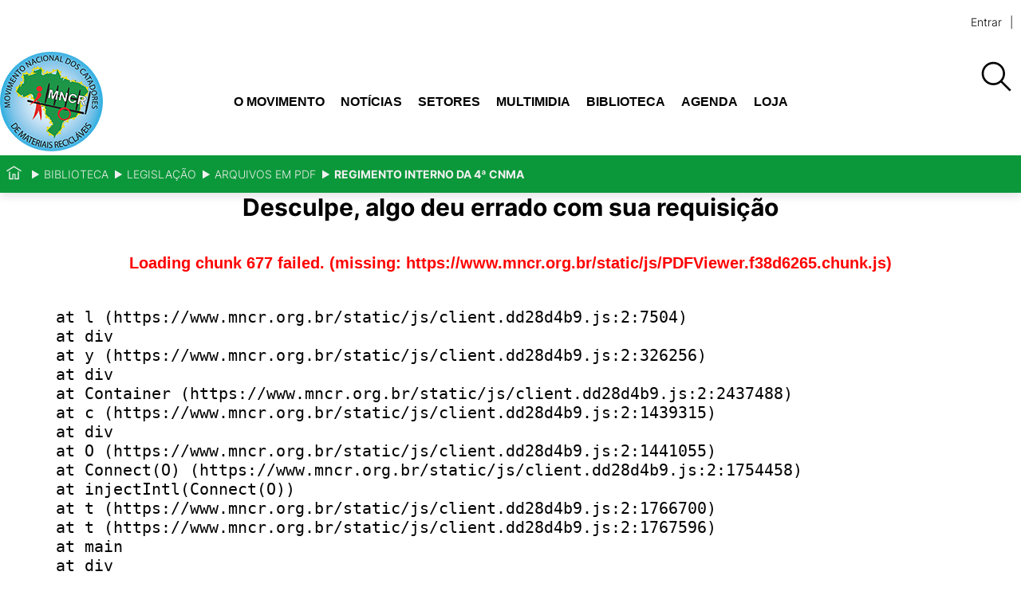

--- FILE ---
content_type: text/html; charset=utf-8
request_url: https://www.mncr.org.br/biblioteca/legislacao/arquivos-em-pdf/regimento-interno-da-4a-cnma
body_size: 46616
content:
<!doctype html>
              <html lang="pt-BR"><head><meta charSet="utf-8"/><title data-react-helmet="true">Regimento interno da 4ª CNMA</title><meta data-react-helmet="true" name="description"/><meta data-react-helmet="true" property="og:title" content="Regimento interno da 4ª CNMA"/><meta data-react-helmet="true" property="og:url" content="https://www.mncr.org.br/biblioteca/legislacao/arquivos-em-pdf/regimento-interno-da-4a-cnma"/><meta data-react-helmet="true" name="twitter:card" content="summary_large_image"/><link data-react-helmet="true" rel="canonical" href="https://www.mncr.org.br/biblioteca/legislacao/arquivos-em-pdf/regimento-interno-da-4a-cnma"/><script>window.env = {"RAZZLE_INTERNAL_API_PATH":"http:\u002F\u002Fbackend:8080\u002FPlone","RAZZLE_API_PATH":"https:\u002F\u002Fwww.mncr.org.br","apiPath":"https:\u002F\u002Fwww.mncr.org.br","publicURL":"https:\u002F\u002Fwww.mncr.org.br"};</script><link rel="icon" href="/favicon.ico" sizes="any"/><link rel="icon" href="/icon.svg" type="image/svg+xml"/><link rel="apple-touch-icon" sizes="180x180" href="/apple-touch-icon.png"/><link rel="manifest" href="/site.webmanifest"/><meta name="generator" content="Plone 6 - https://plone.org"/><meta name="viewport" content="width=device-width, initial-scale=1"/><meta name="apple-mobile-web-app-capable" content="yes"/><link data-chunk="client" rel="preload" as="style" href="/static/css/client.6c646313.css"/><link data-chunk="client" rel="preload" as="script" href="/static/js/runtime~client.b2c8d53f.js"/><link data-chunk="client" rel="preload" as="script" href="/static/js/client.dd28d4b9.js"/><link data-chunk="client" rel="stylesheet" href="/static/css/client.6c646313.css"/></head><body class="view-viewview contenttype-file section-biblioteca section-legislacao section-arquivos-em-pdf section-regimento-interno-da-4a-cnma is-anonymous public-ui"><div role="navigation" aria-label="Toolbar" id="toolbar"></div><div id="main"><div class="skiplinks-wrapper" role="complementary" aria-label="Skiplinks"><a class="skiplink" href="#view">Ir para o conteúdo</a><a class="skiplink" href="#navigation">Ir para a navegação</a><a class="skiplink" href="#footer">Ir para o rodapé</a></div><header class="header-wrapper"><div class="q container layout"><div class="header"><div class="tools-wrapper"><div class="tools"><div class="anontools"><a aria-label="login" href="/login?return_url=/biblioteca/legislacao/arquivos-em-pdf/regimento-interno-da-4a-cnma">Entrar</a></div></div></div><div class="logo-nav-wrapper"><div class="logo"><a title="Movimento Nacional dos Catadores de Materiais Recicláveis (MNCR)" href="/"><img title="Movimento Nacional dos Catadores de Materiais Recicláveis (MNCR)" src="/static/media/Logo.5f615170.png" alt="Movimento Nacional dos Catadores de Materiais Recicláveis (MNCR)" class="ui image"/></a></div><nav id="navigation" aria-label="navigation" class="navigation"><div class="computer large screen widescreen only"><ul class="desktop-menu"><li><button class="item" aria-label="Abrir o menu" aria-expanded="false">O Movimento</button><div class="submenu-wrapper"><div class="submenu"><div class="submenu-inner"><a class="submenu-header" href="/sobre-o-mncr"><h2>O Movimento</h2></a><button class="close" aria-label="Fechar menu"><svg xmlns="http://www.w3.org/2000/svg" viewBox="0 0 36 36" style="height:48px;width:auto;fill:currentColor" class="icon"><path fill-rule="evenodd" d="M27.899 9.515 26.485 8.101 18 16.586 9.514 8.101 8.1 9.515 16.586 18 8.1 26.486 9.514 27.9 18 19.414 26.485 27.9 27.899 26.486 19.414 18z"/></svg></button><ul><li class="subitem-wrapper"><a class="" href="/sobre-o-mncr/o-que-e-o-movimento"><span class="left-arrow">—</span><span>O que é movimento ?</span></a><div class="sub-submenu"><ul><li class="subsubitem-wrapper"><a class="" href="/sobre-o-mncr/o-que-e-o-movimento/programa-de-luta-e-organizacao-nas-bases-do-movimento"><span class="left-arrow">—</span><span>Programa de luta e organização nas bases do Movimento</span></a></li><li class="subsubitem-wrapper"><a class="" href="/sobre-o-mncr/o-que-e-o-movimento/estruturas-regionais"><span class="left-arrow">—</span><span>Organização interna</span></a></li></ul></div></li><li class="subitem-wrapper"><a class="" href="/sobre-o-mncr/sua-historia"><span class="left-arrow">—</span><span>Nossa história</span></a><div class="sub-submenu"><ul><li class="subsubitem-wrapper"><a class="" href="/sobre-o-mncr/sua-historia/cupula-dos-povos-2012-rio-20"><span class="left-arrow">—</span><span>Cúpula dos Povos 2012 (Rio+20)</span></a></li><li class="subsubitem-wrapper"><a class="" href="/sobre-o-mncr/sua-historia/expocatadores"><span class="left-arrow">—</span><span>Expocatadores</span></a></li><li class="subsubitem-wrapper"><a class="" href="/sobre-o-mncr/sua-historia/internacional"><span class="left-arrow">—</span><span>Internacional</span></a></li><li class="subsubitem-wrapper"><a class="" href="/sobre-o-mncr/sua-historia/linha-do-tempo-1"><span class="left-arrow">—</span><span>Linha do tempo</span></a></li><li class="subsubitem-wrapper"><a class="" href="/sobre-o-mncr/sua-historia/memorial"><span class="left-arrow">—</span><span>Memorial</span></a></li></ul></div></li><li class="subitem-wrapper"><a class="" href="/sobre-o-mncr/principios-e-objetivos"><span class="left-arrow">—</span><span>Princípios e objetivos</span></a><div class="sub-submenu"><ul><li class="subsubitem-wrapper"><a class="" href="/sobre-o-mncr/principios-e-objetivos/carta-de-brasilia"><span class="left-arrow">—</span><span>CARTA DE BRASÍLIA</span></a></li><li class="subsubitem-wrapper"><a class="" href="/sobre-o-mncr/principios-e-objetivos/carta-de-caxias-do-sul"><span class="left-arrow">—</span><span>CARTA DE CAXIAS DO SUL</span></a></li><li class="subsubitem-wrapper"><a class="" href="/sobre-o-mncr/principios-e-objetivos/ii-congresso-latino-americano-de-catadores-as"><span class="left-arrow">—</span><span>2º Congresso Latino Americano de catadores(as)</span></a></li><li class="subsubitem-wrapper"><a class="" href="/sobre-o-mncr/principios-e-objetivos/bases-de-acordo-do-mncr"><span class="left-arrow">—</span><span>BASES DE ACORDO DO MNCR</span></a></li><li class="subsubitem-wrapper"><a class="" href="/sobre-o-mncr/principios-e-objetivos/segunda-carta-de-brasilia"><span class="left-arrow">—</span><span>Segunda Carta de Brasília</span></a></li></ul></div></li><li class="subitem-wrapper"><a class="" href="/sobre-o-mncr/notas-e-declaracoes"><span class="left-arrow">—</span><span>Notas e declarações</span></a><div class="sub-submenu"><ul></ul></div></li><li class="subitem-wrapper"><a class="" href="/sobre-o-mncr/duvidas-frequentes"><span class="left-arrow">—</span><span>Dúvidas freqüentes</span></a><div class="sub-submenu"><ul></ul></div></li></ul></div></div></div></li><li><button class="item" aria-label="Abrir o menu" aria-expanded="false">Notícias</button><div class="submenu-wrapper"><div class="submenu"><div class="submenu-inner"><a class="submenu-header" href="/noticias"><h2>Notícias</h2></a><button class="close" aria-label="Fechar menu"><svg xmlns="http://www.w3.org/2000/svg" viewBox="0 0 36 36" style="height:48px;width:auto;fill:currentColor" class="icon"><path fill-rule="evenodd" d="M27.899 9.515 26.485 8.101 18 16.586 9.514 8.101 8.1 9.515 16.586 18 8.1 26.486 9.514 27.9 18 19.414 26.485 27.9 27.899 26.486 19.414 18z"/></svg></button><ul><li class="subitem-wrapper"><a class="" href="/noticias/noticias-regionais"><span class="left-arrow">—</span><span>Nacional</span></a><div class="sub-submenu"><ul></ul></div></li><li class="subitem-wrapper"><a class="" href="/noticias/blog-norte-1"><span class="left-arrow">—</span><span>Blog Norte</span></a><div class="sub-submenu"><ul></ul></div></li><li class="subitem-wrapper"><a class="" href="/noticias/blog-nordeste-1"><span class="left-arrow">—</span><span>Blog Nordeste</span></a><div class="sub-submenu"><ul></ul></div></li><li class="subitem-wrapper"><a class="" href="/noticias/blog-do-centro-oeste"><span class="left-arrow">—</span><span>Blog Centro-oeste</span></a><div class="sub-submenu"><ul></ul></div></li><li class="subitem-wrapper"><a class="" href="/noticias/blog-do-sul"><span class="left-arrow">—</span><span>Blog Sul</span></a><div class="sub-submenu"><ul></ul></div></li><li class="subitem-wrapper"><a class="" href="/noticias/blog-sudeste"><span class="left-arrow">—</span><span>Blog Sudeste</span></a><div class="sub-submenu"><ul></ul></div></li><li class="subitem-wrapper"><a class="" href="/noticias/artigos"><span class="left-arrow">—</span><span>Artigos</span></a><div class="sub-submenu"><ul></ul></div></li></ul></div></div></div></li><li><button class="item" aria-label="Abrir o menu" aria-expanded="false">Setores</button><div class="submenu-wrapper"><div class="submenu"><div class="submenu-inner"><a class="submenu-header" href="/setores"><h2>Setores</h2></a><button class="close" aria-label="Fechar menu"><svg xmlns="http://www.w3.org/2000/svg" viewBox="0 0 36 36" style="height:48px;width:auto;fill:currentColor" class="icon"><path fill-rule="evenodd" d="M27.899 9.515 26.485 8.101 18 16.586 9.514 8.101 8.1 9.515 16.586 18 8.1 26.486 9.514 27.9 18 19.414 26.485 27.9 27.899 26.486 19.414 18z"/></svg></button><ul><li class="subitem-wrapper"><a class="" href="/setores/programa-de-luta"><span class="left-arrow">—</span><span>Programa de luta</span></a><div class="sub-submenu"><ul></ul></div></li><li class="subitem-wrapper"><a class="" href="/setores/mulheres-catadoras"><span class="left-arrow">—</span><span>Mulheres Catadoras</span></a><div class="sub-submenu"><ul></ul></div></li><li class="subitem-wrapper"><a class="" href="/setores/reciclagem-popular"><span class="left-arrow">—</span><span>Reciclagem Popular</span></a><div class="sub-submenu"><ul></ul></div></li><li class="subitem-wrapper"><a class="" href="/setores/educacao"><span class="left-arrow">—</span><span>Educação</span></a><div class="sub-submenu"><ul></ul></div></li><li class="subitem-wrapper"><a class="" href="/setores/direitos-humanos"><span class="left-arrow">—</span><span>Direitos Humanos</span></a><div class="sub-submenu"><ul></ul></div></li><li class="subitem-wrapper"><a class="" href="/setores/brasil-contra-os-incineradores"><span class="left-arrow">—</span><span>Brasil contra os incineradores</span></a><div class="sub-submenu"><ul></ul></div></li></ul></div></div></div></li><li><button class="item" aria-label="Abrir o menu" aria-expanded="false">Multimidia</button><div class="submenu-wrapper"><div class="submenu"><div class="submenu-inner"><a class="submenu-header" href="/multimidia"><h2>Multimidia</h2></a><button class="close" aria-label="Fechar menu"><svg xmlns="http://www.w3.org/2000/svg" viewBox="0 0 36 36" style="height:48px;width:auto;fill:currentColor" class="icon"><path fill-rule="evenodd" d="M27.899 9.515 26.485 8.101 18 16.586 9.514 8.101 8.1 9.515 16.586 18 8.1 26.486 9.514 27.9 18 19.414 26.485 27.9 27.899 26.486 19.414 18z"/></svg></button><ul><li class="subitem-wrapper"><a class="" href="/multimidia/tv-mncr"><span class="left-arrow">—</span><span>Tv MNCR</span></a><div class="sub-submenu"><ul></ul></div></li><li class="subitem-wrapper"><a class="" href="/multimidia/audio"><span class="left-arrow">—</span><span>Rádio Catador</span></a><div class="sub-submenu"><ul></ul></div></li><li class="subitem-wrapper"><a class="" href="/multimidia/video"><span class="left-arrow">—</span><span>Galeria de vídeos</span></a><div class="sub-submenu"><ul></ul></div></li><li class="subitem-wrapper"><a class="" href="/multimidia/galeria-de-fotos"><span class="left-arrow">—</span><span>Galeria de fotos</span></a><div class="sub-submenu"><ul></ul></div></li><li class="subitem-wrapper"><a class="" href="/multimidia/links-indicados"><span class="left-arrow">—</span><span>Links indicados</span></a><div class="sub-submenu"><ul></ul></div></li><li class="subitem-wrapper"><a class="" href="/multimidia/mncr-no-cinema"><span class="left-arrow">—</span><span>MNCR no cinema</span></a><div class="sub-submenu"><ul></ul></div></li><li class="subitem-wrapper"><a class="" href="/multimidia/musicas-do-mncr"><span class="left-arrow">—</span><span>Músicas do MNCR</span></a><div class="sub-submenu"><ul></ul></div></li><li class="subitem-wrapper"><a class="" href="/multimidia/informativo-mncr"><span class="left-arrow">—</span><span>Informativo MNCR</span></a><div class="sub-submenu"><ul></ul></div></li></ul></div></div></div></li><li><button class="item" aria-label="Abrir o menu" aria-expanded="false">Biblioteca</button><div class="submenu-wrapper"><div class="submenu"><div class="submenu-inner"><a aria-current="page" class="submenu-header active" href="/biblioteca"><h2>Biblioteca</h2></a><button class="close" aria-label="Fechar menu"><svg xmlns="http://www.w3.org/2000/svg" viewBox="0 0 36 36" style="height:48px;width:auto;fill:currentColor" class="icon"><path fill-rule="evenodd" d="M27.899 9.515 26.485 8.101 18 16.586 9.514 8.101 8.1 9.515 16.586 18 8.1 26.486 9.514 27.9 18 19.414 26.485 27.9 27.899 26.486 19.414 18z"/></svg></button><ul><li class="subitem-wrapper"><a class="" href="/biblioteca/formacao-e-conjuntura"><span class="left-arrow">—</span><span>Formação Política</span></a><div class="sub-submenu"><ul><li class="subsubitem-wrapper"><a class="" href="/biblioteca/formacao-e-conjuntura/martires-da-luta"><span class="left-arrow">—</span><span>Mártires da luta popular</span></a></li><li class="subsubitem-wrapper"><a class="" href="/biblioteca/formacao-e-conjuntura/ciclo-da-cadeia-produtiva-de-reciclagem"><span class="left-arrow">—</span><span>Ciclo da Cadeia Produtiva de Reciclagem</span></a></li><li class="subsubitem-wrapper"><a class="" href="/biblioteca/formacao-e-conjuntura/direito-de-manifestacao-locomocao-e-expressao-do-pensamento"><span class="left-arrow">—</span><span>Direito de manifestação, locomoção e expressão do pensamento</span></a></li></ul></div></li><li class="subitem-wrapper"><a aria-current="page" class="active" href="/biblioteca/legislacao"><span class="left-arrow">—</span><span>Legislação</span></a><div class="sub-submenu"><ul><li class="subsubitem-wrapper"><a class="" href="/biblioteca/legislacao/projetos-lei"><span class="left-arrow">—</span><span>Projetos Lei</span></a></li><li class="subsubitem-wrapper"><a class="" href="/biblioteca/legislacao/legislacao-no-estados"><span class="left-arrow">—</span><span>Legislação no Estados</span></a></li><li class="subsubitem-wrapper"><a class="" href="/biblioteca/legislacao/leis-e-decretos-federais"><span class="left-arrow">—</span><span>Leis e decretos Federais</span></a></li><li class="subsubitem-wrapper"><a class="" href="/biblioteca/legislacao/leis-municipais"><span class="left-arrow">—</span><span>Leis Municipais</span></a></li></ul></div></li><li class="subitem-wrapper"><a class="" href="/biblioteca/publicacoes"><span class="left-arrow">—</span><span>Publicações</span></a><div class="sub-submenu"><ul><li class="subsubitem-wrapper"><a class="" href="/biblioteca/publicacoes/livros-guias-e-manuais"><span class="left-arrow">—</span><span>Livros, Guias e Manuais</span></a></li><li class="subsubitem-wrapper"><a class="" href="/biblioteca/publicacoes/teses-dissertacoes-e-monografias"><span class="left-arrow">—</span><span>Teses, Dissertações e Monografias</span></a></li><li class="subsubitem-wrapper"><a class="" href="/biblioteca/publicacoes/relatorios-e-pesquisas"><span class="left-arrow">—</span><span>Relatórios e Pesquisas</span></a></li><li class="subsubitem-wrapper"><a class="" href="/biblioteca/publicacoes/artigos"><span class="left-arrow">—</span><span>Artigos</span></a></li><li class="subsubitem-wrapper"><a class="" href="/biblioteca/publicacoes/jornais-revistas-e-boletins"><span class="left-arrow">—</span><span>Jornais, revistas e boletins</span></a></li></ul></div></li><li class="subitem-wrapper"><a class="" href="/biblioteca/cooperativismo"><span class="left-arrow">—</span><span>Cooperativismo</span></a><div class="sub-submenu"><ul><li class="subsubitem-wrapper"><a class="" href="/biblioteca/cooperativismo/coop-associativismo"><span class="left-arrow">—</span><span>Cooperativismo e Associativismo</span></a></li><li class="subsubitem-wrapper"><a class="" href="/biblioteca/cooperativismo/classificacao-brasileira-de-ocupacoes-cbo"><span class="left-arrow">—</span><span>Classificação Brasileira de Ocupações - CBO</span></a></li><li class="subsubitem-wrapper"><a class="" href="/biblioteca/cooperativismo/modelos-de-estatutos"><span class="left-arrow">—</span><span>Modelos de Estatutos</span></a></li><li class="subsubitem-wrapper"><a class="" href="/biblioteca/cooperativismo/contratos-de-prestacao-de-servicos-para-coleta-seletiva"><span class="left-arrow">—</span><span>Contratos de Prestação de Serviços para Coleta Seletiva</span></a></li></ul></div></li></ul></div></div></div></li><li><a title="Agenda" class="item" href="/agenda">Agenda</a><div class="submenu-wrapper"><div class="submenu"><div class="submenu-inner"><a class="submenu-header" href="/agenda"><h2>Agenda</h2></a><button class="close" aria-label="Fechar menu"><svg xmlns="http://www.w3.org/2000/svg" viewBox="0 0 36 36" style="height:48px;width:auto;fill:currentColor" class="icon"><path fill-rule="evenodd" d="M27.899 9.515 26.485 8.101 18 16.586 9.514 8.101 8.1 9.515 16.586 18 8.1 26.486 9.514 27.9 18 19.414 26.485 27.9 27.899 26.486 19.414 18z"/></svg></button><ul></ul></div></div></div></li><li><a href="https://loja.mncr.org.br" title="Loja" target="_blank" rel="noopener noreferrer" class="external item">Loja</a><div class="submenu-wrapper"><div class="submenu"><div class="submenu-inner"><a class="submenu-header" href="/biblioteca/legislacao/arquivos-em-pdf/https://loja.mncr.org.br"><h2>Loja</h2></a><button class="close" aria-label="Fechar menu"><svg xmlns="http://www.w3.org/2000/svg" viewBox="0 0 36 36" style="height:48px;width:auto;fill:currentColor" class="icon"><path fill-rule="evenodd" d="M27.899 9.515 26.485 8.101 18 16.586 9.514 8.101 8.1 9.515 16.586 18 8.1 26.486 9.514 27.9 18 19.414 26.485 27.9 27.899 26.486 19.414 18z"/></svg></button><ul></ul></div></div></div></li></ul></div></nav><div class="mobile-nav mobile only tablet only"><div class="hamburger-wrapper"><button class="hamburger hamburger--collapse" aria-expanded="false" aria-label="Abrir o menu" title="Abrir o menu" type="button"><span class="hamburger-box"><span class="hamburger-inner"></span></span></button></div><div class="menu-drawer"><div class="search-header"><div class=" search-wrapper "><div class="search"><div class="search-bar"><div class="ui container"><form action="/search"><div class="searchbox"><input aria-label="Buscar" name="SearchableText" autoComplete="off" placeholder="Buscar no site" title="Buscar" tabindex="-1" value=""/><button aria-label="Buscar" tabindex="-1"><svg xmlns="http://www.w3.org/2000/svg" viewBox="0 0 36 36" style="height:48px;width:auto;fill:currentColor" class="icon"><path fill-rule="evenodd" d="M7,16 C7,11.038 11.037,7 16,7 C20.963,7 25,11.038 25,16 C25,20.962 20.963,25 16,25 C11.037,25 7,20.962 7,16 L7,16 Z M32.707,31.293 L24.448,23.034 C26.039,21.125 27,18.673 27,16 C27,9.935 22.065,5 16,5 C9.935,5 5,9.935 5,16 C5,22.065 9.935,27 16,27 C18.673,27 21.125,26.039 23.034,24.448 L31.293,32.707 L32.707,31.293 Z"/></svg></button></div></form></div></div><div class="search-button"><button aria-label="Buscar"> <svg xmlns="http://www.w3.org/2000/svg" viewBox="0 0 36 36" style="height:48px;width:auto;fill:currentColor" class="icon"><path fill-rule="evenodd" d="M7,16 C7,11.038 11.037,7 16,7 C20.963,7 25,11.038 25,16 C25,20.962 20.963,25 16,25 C11.037,25 7,20.962 7,16 L7,16 Z M32.707,31.293 L24.448,23.034 C26.039,21.125 27,18.673 27,16 C27,9.935 22.065,5 16,5 C9.935,5 5,9.935 5,16 C5,22.065 9.935,27 16,27 C18.673,27 21.125,26.039 23.034,24.448 L31.293,32.707 L32.707,31.293 Z"/></svg></button></div></div></div></div><ul class="sections"><li class="header"><a href="/">Início</a></li><li class=""><a href="/sobre-o-mncr">O Movimento<svg xmlns="http://www.w3.org/2000/svg" viewBox="0 0 36 36" style="height:36px;width:auto;fill:currentColor" class="icon"><path fill-rule="evenodd" d="M14.707 26.707 13.293 25.293 20.586 18 13.293 10.707 14.707 9.293 23.414 18z"/></svg></a></li><li class=""><a href="/noticias">Notícias<svg xmlns="http://www.w3.org/2000/svg" viewBox="0 0 36 36" style="height:36px;width:auto;fill:currentColor" class="icon"><path fill-rule="evenodd" d="M14.707 26.707 13.293 25.293 20.586 18 13.293 10.707 14.707 9.293 23.414 18z"/></svg></a></li><li class=""><a href="/setores">Setores<svg xmlns="http://www.w3.org/2000/svg" viewBox="0 0 36 36" style="height:36px;width:auto;fill:currentColor" class="icon"><path fill-rule="evenodd" d="M14.707 26.707 13.293 25.293 20.586 18 13.293 10.707 14.707 9.293 23.414 18z"/></svg></a></li><li class=""><a href="/multimidia">Multimidia<svg xmlns="http://www.w3.org/2000/svg" viewBox="0 0 36 36" style="height:36px;width:auto;fill:currentColor" class="icon"><path fill-rule="evenodd" d="M14.707 26.707 13.293 25.293 20.586 18 13.293 10.707 14.707 9.293 23.414 18z"/></svg></a></li><li class=""><a href="/biblioteca">Biblioteca<svg xmlns="http://www.w3.org/2000/svg" viewBox="0 0 36 36" style="height:36px;width:auto;fill:currentColor" class="icon"><path fill-rule="evenodd" d="M14.707 26.707 13.293 25.293 20.586 18 13.293 10.707 14.707 9.293 23.414 18z"/></svg></a></li><li class=""><a href="/agenda">Agenda</a></li><li class=""><a href="/biblioteca/legislacao/arquivos-em-pdf/https://loja.mncr.org.br">Loja</a></li></ul><ul class="mobile-tools"><li></li></ul></div></div><div class="search-wrapper navigation-desktop"><div class="search"><div class="search-bar"><div class="ui container"><form action="/search"><div class="searchbox"><input aria-label="Buscar" name="SearchableText" autoComplete="off" placeholder="Buscar no site" title="Buscar" tabindex="-1" value=""/><button aria-label="Buscar" tabindex="-1"><svg xmlns="http://www.w3.org/2000/svg" viewBox="0 0 36 36" style="height:48px;width:auto;fill:currentColor" class="icon"><path fill-rule="evenodd" d="M7,16 C7,11.038 11.037,7 16,7 C20.963,7 25,11.038 25,16 C25,20.962 20.963,25 16,25 C11.037,25 7,20.962 7,16 L7,16 Z M32.707,31.293 L24.448,23.034 C26.039,21.125 27,18.673 27,16 C27,9.935 22.065,5 16,5 C9.935,5 5,9.935 5,16 C5,22.065 9.935,27 16,27 C18.673,27 21.125,26.039 23.034,24.448 L31.293,32.707 L32.707,31.293 Z"/></svg></button></div></form></div></div><div class="search-button"><button aria-label="Buscar"> <svg xmlns="http://www.w3.org/2000/svg" viewBox="0 0 36 36" style="height:48px;width:auto;fill:currentColor" class="icon"><path fill-rule="evenodd" d="M7,16 C7,11.038 11.037,7 16,7 C20.963,7 25,11.038 25,16 C25,20.962 20.963,25 16,25 C11.037,25 7,20.962 7,16 L7,16 Z M32.707,31.293 L24.448,23.034 C26.039,21.125 27,18.673 27,16 C27,9.935 22.065,5 16,5 C9.935,5 5,9.935 5,16 C5,22.065 9.935,27 16,27 C18.673,27 21.125,26.039 23.034,24.448 L31.293,32.707 L32.707,31.293 Z"/></svg></button></div></div></div></div></div></div></header><div role="navigation" aria-label="Breadcrumbs" class="breadcrumbs"><div class="q container layout"><div class="breadcrumb"><a class="home" title="Início" href="/"><svg xmlns="http://www.w3.org/2000/svg" viewBox="0 0 36 36" style="height:25px;width:auto;fill:currentColor" class="icon"><g fill-rule="evenodd"><path d="M18 4.826 4.476 13.148 5.524 14.851 18 7.174 30.476 14.851 31.524 13.148zM25 27 21 27 21 19 15 19 15 27 11 27 11 15 9 15 9 29 17 29 17 21 19 21 19 29 27 29 27 15 25 15z"/></g></svg></a><div class="divider"></div><a class="section" href="/biblioteca">Biblioteca</a><div class="divider"></div><a class="section" href="/biblioteca/legislacao">Legislação</a><div class="divider"></div><a class="section" href="/biblioteca/legislacao/arquivos-em-pdf">arquivos em PDF</a><div class="divider"></div><div class="section active">Regimento interno da 4ª CNMA</div></div></div></div><div class="ui basic segment content-area"><main><div id="view"><div id="page-document" class="q container view-wrapper fileitem-view"><h1 class="documentFirstHeading">Regimento interno da 4ª CNMA</h1><div class="pdf-viewer-block"></div><p><a href="/biblioteca/legislacao/arquivos-em-pdf/regimento-interno-da-4a-cnma/@@download/file">Regimento-Versão-Final-CNMA_07março1.pdf</a> <span>(<!-- -->PDF<!-- -->/<!-- --> <!-- -->186<!-- -->KB<!-- -->)</span></p></div></div></main></div><footer id="footer"><div class="a container footer"><div class="content-container"><div class="address-contact-container"><div class="ecosistema footer-column"><p class="headline">Ecosistema</p><p><a href="https://unicatadores.org.br/" title="Unicatadores" class="ecoLink" target="_blank" rel="noreferrer"><img src="/static/media/unicatadores.2a5b2071.png" class="ecoLogo" fetchpriority="high" alt="Logomarca da Unicatadores" title="Unicatadores"/></a></p></div><div class="address footer-column"><p class="headline">Endereço</p><address class="addressText">Rua 24 de Maio 276 - 5ᵒ Andar <br/>República - São Paulo - SP <br/>01041-905 <br/>Fone<!-- --> +55(11) 3399-3475 <br/> <!-- -->E-mail<!-- --> <!-- --><a href="/cdn-cgi/l/email-protection" class="__cf_email__" data-cfemail="31525e5f4550455e715c5f52431f5e43561f5343">[email&#160;protected]</a> <br/></address></div><div class="networks footer-column"><p class="headline">MNCR é membro</p><a href="https://globalrec.org/" title="Aliança Global de Catadores" class="network" target="_blank" rel="noreferrer"><img src="/static/media/alianca.be56a71c.png" class="networkLogo" fetchpriority="high" alt="Aliança Global de Catadores" title="Aliança Global de Catadores"/></a><a href="https://no-burn.org/" title="Aliança Global por Alternativas à Incineração" class="network" target="_blank" rel="noreferrer"><img src="/static/media/gaia.e6a61f2a.png" class="networkLogo" fetchpriority="high" alt="Aliança Global por Alternativas à Incineração" title="Aliança Global por Alternativas à Incineração"/></a><a href="https://www.redrecicladores.net" title="Red Latinoamericana de Recicladores" class="network" target="_blank" rel="noreferrer"><img src="/static/media/redlatina.c92c26fe.png" class="networkLogo" fetchpriority="high" alt="Red Latinoamericana de Recicladores" title="Red Latinoamericana de Recicladores"/></a></div><div class="socialNetworks footer-column"><p class="headline">Redes</p><div class="footer_links left"><div role="list" class="ui horizontal list social-networks left"><div role="listitem" class="item"><a href="https://twitter.com/catadoresmncr" target="_blank" rel="me" class="external social-network item twitter"><svg xmlns="http://www.w3.org/2000/svg" viewBox="0 0 512 512" style="height:36px;width:auto;fill:currentColor" class="icon social-network twitter"><title>Twitter</title><!--! Font Awesome Pro 6.4.0 by @fontawesome - https://fontawesome.com License - https://fontawesome.com/license (Commercial License) Copyright 2023 Fonticons, Inc.--><path d="M459.37 151.716c.325 4.548.325 9.097.325 13.645 0 138.72-105.583 298.558-298.558 298.558-59.452 0-114.68-17.219-161.137-47.106 8.447.974 16.568 1.299 25.34 1.299 49.055 0 94.213-16.568 130.274-44.832-46.132-.975-84.792-31.188-98.112-72.772 6.498.974 12.995 1.624 19.818 1.624 9.421 0 18.843-1.3 27.614-3.573-48.081-9.747-84.143-51.98-84.143-102.985v-1.299c13.969 7.797 30.214 12.67 47.431 13.319-28.264-18.843-46.781-51.005-46.781-87.391 0-19.492 5.197-37.36 14.294-52.954 51.655 63.675 129.3 105.258 216.365 109.807-1.624-7.797-2.599-15.918-2.599-24.04 0-57.828 46.782-104.934 104.934-104.934 30.213 0 57.502 12.67 76.67 33.137 23.715-4.548 46.456-13.32 66.599-25.34-7.798 24.366-24.366 44.833-46.132 57.827 21.117-2.273 41.584-8.122 60.426-16.243-14.292 20.791-32.161 39.308-52.628 54.253z"/></svg></a></div><div role="listitem" class="item"><a href="https://www.facebook.com/catadores" target="_blank" rel="me" class="external social-network item facebook"><svg xmlns="http://www.w3.org/2000/svg" viewBox="0 0 512 512" style="height:36px;width:auto;fill:currentColor" class="icon social-network facebook"><title>Facebook</title><!--! Font Awesome Pro 6.4.0 by @fontawesome - https://fontawesome.com License - https://fontawesome.com/license (Commercial License) Copyright 2023 Fonticons, Inc.--><path d="M504 256C504 119 393 8 256 8S8 119 8 256c0 123.78 90.69 226.38 209.25 245V327.69h-63V256h63v-54.64c0-62.15 37-96.48 93.67-96.48 27.14 0 55.52 4.84 55.52 4.84v61h-31.28c-30.8 0-40.41 19.12-40.41 38.73V256h68.78l-11 71.69h-57.78V501C413.31 482.38 504 379.78 504 256z"/></svg></a></div><div role="listitem" class="item"><a href="https://youtube.com/user/davimncr" target="_blank" rel="me" class="external social-network item youtube"><svg xmlns="http://www.w3.org/2000/svg" viewBox="0 0 576 512" style="height:36px;width:auto;fill:currentColor" class="icon social-network youtube"><title>Youtube</title><!--! Font Awesome Pro 6.4.0 by @fontawesome - https://fontawesome.com License - https://fontawesome.com/license (Commercial License) Copyright 2023 Fonticons, Inc.--><path d="M549.655 124.083c-6.281-23.65-24.787-42.276-48.284-48.597C458.781 64 288 64 288 64S117.22 64 74.629 75.486c-23.497 6.322-42.003 24.947-48.284 48.597-11.412 42.867-11.412 132.305-11.412 132.305s0 89.438 11.412 132.305c6.281 23.65 24.787 41.5 48.284 47.821C117.22 448 288 448 288 448s170.78 0 213.371-11.486c23.497-6.321 42.003-24.171 48.284-47.821 11.412-42.867 11.412-132.305 11.412-132.305s0-89.438-11.412-132.305zm-317.51 213.508V175.185l142.739 81.205-142.739 81.201z"/></svg></a></div></div></div></div></div></div></div><div class="a container poweredBy"><div class="signature"><a href="https://www.simplesconsultoria.com.br?mtm_campaign=case&amp;mtm_kwd=mncr" title="Simples Consultoria" class="signatureLink" target="_blank" rel="noreferrer"><img src="/static/media/logo-simplesconsultoria.9b7a8a9b.svg" class="signatureLogo" fetchpriority="high" alt="Logo da Simples Consultoria" title="Simples Consultoria"/></a></div></div></footer><div class="Toastify"></div></div><div role="complementary" aria-label="Sidebar" id="sidebar"></div><script data-cfasync="false" src="/cdn-cgi/scripts/5c5dd728/cloudflare-static/email-decode.min.js"></script><script charSet="UTF-8">window.__data={"router":{"location":{"pathname":"\u002Fbiblioteca\u002Flegislacao\u002Farquivos-em-pdf\u002Fregimento-interno-da-4a-cnma","search":"","hash":"","state":undefined,"key":"0zg8vc","query":{}},"action":"POP"},"intl":{"defaultLocale":"en","locale":"pt-BR","messages":{"\u003Cp\u003EAdd some HTML here\u003C\u002Fp\u003E":"\u003Cp\u003EAdicione o HTML aqui\u003C\u002Fp\u003E","Account Registration Completed":"Cadastro de Conta Finalizado","Account activation completed":"Ativação completa","Action":"Ação","Action changed":"Ação alterada","Action: ":"Ação: ","Actions":"Ações","Activate and deactivate":"Ativar e desativar","Active":"Ativa","Active content rules in this Page":"Regras de conteúdo ativas nesta página","Add":"Adicionar","Add (object list)":"Adicionar","Add Addons":"Adicionar complementos","Add Content":"Adicionar conteúdo","Add Content Rule":"Adicionar regra de conteúdo","Add Rule":"Adicionar regra","Add Translation…":"Adicionar tradução…","Add User":"Adicionar usuário","Add a description…":"Adicionar uma descrição…","Add a new alternative url":"Adicionar nova URL alternativa","Add action":"Adicionar ação","Add block":"Adicionar bloco","Add block in position {index}":"","Add block…":"Adicionar bloco…","Add condition":"Adicionar condição","Add content rule":"Adicionar regra de conteúdo","Add criteria":"Adicionar critério","Add date":"Adicionar data","Add element to container":"","Add field":"Adicionar campo","Add fieldset":"Adicionar conjunto de campos","Add group":"Adicionar grupo","Add new content type":"Adicionar novo tipo de conteúdo","Add new group":"Adicionar novo grupo","Add new user":"Adicionar novo usuário","Add to Groups":"Adicionar a grupos","Add users to group":"Adicionar usuários ao grupo","Add vocabulary term":"Adicionar termo de vocabulário","Add {type}":"Adicionar {type}","Add-Ons":"Complementos","Add-on Configuration":"Configuração de complemento","Add-ons":"Complementos","Add-ons Settings":"Configurações dos complementos","Added":"Adicionada","Additional date":"Outra data","Addon could not be installed":"Complemento não pode ser instalado","Addon could not be uninstalled":"Complemento não pode ser desinstalado","Addon could not be upgraded":"Complemento não pode ser atualizado","Addon installed succesfuly":"Complemento instalado com sucesso","Addon uninstalled succesfuly":"Complemento desinstalado com sucesso","Addon upgraded succesfuly":"Complemento atualizado com sucesso","Advanced facet?":"Facetas avançadas?","Advanced facets are initially hidden and displayed on demand":"Facetas avançadas ficam ocultas inicialmente e exibidas sob demanda","Album view":"Visão de álbum","Alias":"Alternativa","Alias has been added":"Alternativa foi adicionada","Alignment":"Alinhamento","All":"Todos","All content":"Todo o conteúdo","All existing alternative urls for this site":"Todas as URLs alternativas para este site","Alphabetically":"Alfabeticamente","Alt text":"Descrição alt","Alt text hint":"Deixe em branco se a imagem for puramente decorativa","Alt text hint link text":"Descreve o propósito da imagem","Alternative url path (Required)":"Caminho da URL alternativa (Obrigatório)","Alternative url path must start with a slash.":"Caminho da URL alternativa deve iniciar com uma barra.","Alternative url path → target url path (date and time of creation, manually created yes\u002Fno)":"Caminho da URL alternativa → caminho da URL de destino (data e hora da criação, criado manualmente sim\u002Fnão)","Applied to subfolders":"Aplicada em subpastas","Applies to subfolders?":"Aplicar em subpastas?","Apply to subfolders":"Aplicar em subpastas","Apply working copy":"Aplicar a cópia de trabalho","Are you sure you want to delete this field?":"Você realmente deseja deletar este campo?","Are you sure you want to delete this fieldset including all fields?":"Você realmente deseja deletar este fieldset com todos os campos?","Ascending":"Ascendente","Assign the {role} role to {entry}":"Atribuir o papel de {role} à {entry}","Assignments":"Atribuições","Available":"Disponível","Available content rules:":"Regras de conteúdo disponíveis:","Back":"Voltar","Base":"Base","Base search query":"Base da consulta para busca","Block":"Bloco","Both email address and password are case sensitive, check that caps lock is not enabled.":"O endereço de e-mail e a senha diferenciam maiúsculas de minúsculas. Certifique-se que o caps lock não está ativado.","Breadcrumbs":"Breadcrumbs","Broken relations":"Relacionamentos rompidos","Browse":"Procurar","Browse the site, drop an image, or type an URL":"Encontre no site, envie uma imagem ou cole uma URL","By default, permissions from the container of this item are inherited. If you disable this, only the explicitly defined sharing permissions will be valid. In the overview, the symbol {inherited} indicates an inherited value. Similarly, the symbol {global} indicates a global role, which is managed by the site administrator.":"Por padrão, as permissões do container deste item são herdadas. Se você desabilitar isso, apenas as permissões de compartilhamento definidas explicitamente serão válidas. Na visão geral, o símbolo {inherited} indica um valor herdado. Da mesma forma, o símbolo {global} indica uma função global que é gerenciada pelo administrador do site.","Cache Name":"Nome do cache","Can not edit Layout for \u003Cstrong\u003E{type}\u003C\u002Fstrong\u003E content-type as it doesn't have support for \u003Cstrong\u003EVolto Blocks\u003C\u002Fstrong\u003E enabled":"Não é possível editar layout para o tipo de conteúdo \u003Cstrong\u003E{type}\u003C\u002Fstrong\u003E , pois não tem suporte para \u003Cstrong\u003EBlocos Volto\u003C\u002Fstrong\u003E ativados","Can not edit Layout for \u003Cstrong\u003E{type}\u003C\u002Fstrong\u003E content-type as the \u003Cstrong\u003EBlocks behavior\u003C\u002Fstrong\u003E is enabled and \u003Cstrong\u003Eread-only\u003C\u002Fstrong\u003E":"Não é possível editar layout para o tipo de conteúdo \u003Cstrong\u003E{type}\u003C\u002Fstrong\u003E, pois o \u003Cstrong\u003Ecomportamento de Blocos\u003C\u002Fstrong\u003E está ativado mas  \u003Cstrong\u003Esomentepara leitura\u003C\u002Fstrong\u003E","Cancel":"Cancelar","Cell":"Célula","Center":"Centralizado","Change Note":"Alterar Nota","Change Password":"Alterar senha","Change State":"Alterar estado","Change workflow state recursively":"Alterar o estado de workflow recursivamente","Changes applied.":"Alterações aplicadas.","Changes saved":"Alterações salvas","Changes saved.":"Alterações guardadas.","Checkbox":"Caixa de verificação","Choices":"Escolhas","Choose Image":"Escolha Imagem","Choose Target":"Escolha Alvo","Choose a file":"Escolha um arquivo","Clear":"Limpar","Clear filters":"Limpar filtros","Clear search":"Limpar pesquisa","Click to download full sized image":"Clique para baixar a imagem em tamanho original","Close":"Fechar","Close menu":"Fechar menu","Code":"Código","Collapse item":"Colapsar item","Collection":"Coleção","Color":"Cor","Comment":"Comentar","Commenter":"Comentador","Comments":"Comentários","Compare":"Comparar","Condition changed":"Condição alterada","Condition: ":"Condição: ","Configuration Versions":"Versões da configuração","Configure Content Rule":"Configurar regra de conteúdo","Configure Content Rule: {title}":"Configurar regra de conteúdo: {title}","Configure content rule":"Configurar regra de conteúdo","Confirm password":"Confirmar senha","Connection refused":"Conexão recusada","Contact form":"Formulário de contato","Contained items":"Itens contidos","Container settings":"","Content":"Conteúdo","Content Rule":"Regra de conteúdo","Content Rules":"Regras de conteúdo","Content rules for {title}":"Regras de conteúdo para {title}","Content rules from parent folders":"Regras de conteúdo de pastas pai","Content that links to or references {title}":"","Content type created":"Tipo de conteúdo criado","Content type deleted":"Tipo de conteúdo removido","Contents":"Conteúdo","Controls":"Controles","Copy":"Copiar","Copy blocks":"Copiar blocos","Copyright":"Copyright","Copyright statement or other rights information on this item.":"Declaração de copyright ou outras informações de direitos sobre este item.","Create or delete relations to target":"Crie ou remova relacionamentos para o destino","Create working copy":"Criar cópia de trabalho","Created by {creator} on {date}":"Criado por {creator} em {date}","Created on":"Criado em","Creator":"Autor","Creators":"Autores","Criteria":"Critérios","Current active configuration":"Configuração ativa atualmente","Current filters applied":"Filtros atualmente aplicados","Current password":"Senha atual","Cut":"Cortar","Cut blocks":"Recortar blocos","Daily":"Diariamente","Database":"Base de dados","Database Information":"Informações do banco de dados","Database Location":"Localização do banco de dados","Database Size":"Tamanho do banco de dados","Database main":"Banco de dados principal","Date":"Data","Date (newest first)":"Data (mais novo primeiro)","Default":"Padrão","Default view":"Visão padrão","Delete":"Excluir","Delete Group":"Excluir Grupo","Delete Type":"Excluir Tipo","Delete User":"Excluir Usuário","Delete action":"Remover ação","Delete blocks":"Excluir blocos","Delete col":"Excluir coluna","Delete condition":"Remover condição","Delete row":"Excluir linha","Delete selected items?":"","Delete this item?":"","Deleted":"Removida","Deleting this item breaks {brokenReferences} {variation}.":"","Depth":"Profundidade","Descending":"Descendente","Description":"Descrição","Diff":"Diferenças","Difference between revision {one} and {two} of {title}":"Diferenças entre as revisões {one} e {two} de {title}","Disable":"Desativar","Disable apply to subfolders":"Desabilitar a aplicação a subpastas","Disabled":"Desativada","Disabled apply to subfolders":"Desativada a aplicação em subpastas","Distributed under the {license}.":"Distribuído sob a licença {license}.","Divide each row into separate cells":"Dividir cada linha em células separadas","Do you really want to delete the group {groupname}?":"Você realmente quer  excluir o grupo {groupname}?","Do you really want to delete the type {typename}?":"Você realmente quer excluir o tipo {typename}?","Do you really want to delete the user {username}?":"Você realmente quer excluir o usuário {username}?","Do you really want to delete this item?":"Você realmente quer excluir este item?","Document":"Documento","Document view":"Visão do Documento","Download Event":"Baixar evento","Drag and drop files from your computer onto this area or click the “Browse” button.":"Arraste e solte arquivos do seu computador para esta área, ou clique no botão ‘Procurar’.","Drop file here to replace the existing file":"Solte um arquivo aqui para substituir o arquivo existente","Drop file here to upload a new file":"Solte um arquivo aqui para enviar um novo arquivo","Drop files here ...":"Soltar aquivos aqui…","Dry run selected, transaction aborted.":"Simulação selecionada, transação abortada.","E-mail":"E-mail","E-mail addresses do not match.":"Os endereços de e-mail não coincidem.","Edit":"Editar","Edit Rule":"Editar Regra","Edit comment":"Editar comentário","Edit field":"Editar campo","Edit fieldset":"Editar conjunto de campos","Edit recurrence":"Editar recorrência","Edit values":"Editar valores","Edit {title}":"Editar {title}","Email":"E-mail","Email sent":"E-mail enviado","Embed code error, please follow the instructions and try again.":"Erro de código Embed, siga as instruções e tente novamente.","Empty object list":"Lista de objetos vazia","Enable":"Ativar","Enable editable Blocks":"Habilitar blocos editáveis","Enabled":"Ativada","Enabled here?":"Ativada aqui?","Enabled?":"Ativada?","End Date":"Data Final","Enter URL or select an item":"Digite URL ou selecione um item","Enter a username above to search or click 'Show All'":"Digite um nome de usuário acima para pesquisar ou clique em 'Mostrar todos'","Enter an email address. This will be your login name. We respect your privacy, and will not give the address away to any third parties or expose it anywhere.":"Digite um endereço de e-mail. Este será o seu nome de usuário. Respeitamos a sua privacidade e nunca iremos ceder o seu endereço a terceiros ou expô-lo onde quer que seja.","Enter full name, e.g. John Smith.":"Digite o nome completo. Por exemplo, José da Silva.","Enter map Embed Code":"Informe o código Embed do mapa","Enter the absolute path of the target. The path must start with '\u002F'. Target must exist or be an existing alternative url path to the target.":"Informe o caminho absoluto do destino. O caminho deve começar com '\u002F'. O destino deve existir ou ser um caminho da URL alternativa existente para o destino.","Enter the absolute path where the alternative url should exist. The path must start with '\u002F'. Only urls that result in a 404 not found page will result in a redirect occurring.":"Informe o caminho absoluto onde a URL alternativa deve existir. O caminho deve começar com '\u002F'. Somente URLs que resultam em uma página 404 não encontrada resultarão em um redirecionamento ocorrendo.","Enter your current password.":"Digite sua senha atual.","Enter your email for verification.":"Informe seu e-mail para verificação.","Enter your new password. Minimum 8 characters.":"Digite sua nova senha. Mínimo de 8 caracteres.","Enter your username for verification.":"Informe seu nome de usuário para verificação.","Entries":"","Error":"Erro","ErrorHeader":"Erro","Event":"Evento","Event listing":"Listagem de Evento","Event view":"Visão de Evento","Exclude from navigation":"Excluir da navegação","Exclude this occurence":"Exclua essa ocorrência","Excluded from navigation":"Excluído da navegação","Existing alternative urls for this item":"URLs alternativas existentes para este item","Expand sidebar":"Expandir barra lateral","Expiration Date":"Data de expiração","Expiration date":"Data de validade","Expired":"Expirado","External URL":"URL externa","Facet":"Faceta","Facet widget":"Widget faceta","Facets":"Facetas","Facets on left side":"Facetas no lado esquerdo","Facets on right side":"Facetas no lado direito","Facets on top":"Facetas no topo","Failed To Undo Transactions":"Falha ao desfazer transações","Field":"Campo","File":"Arquivo","File size":"Tamanho do arquivo","File view":"Visão de Arquivo","Filename":"Nome do arquivo","Filter":"Filtrar","Filter Rules:":"Filtrar regras:","Filter by prefix":"Filtrar por prefixo","Filter users by groups":"Filtrar usuários por grupos","Filter…":"Filtrar…","First":"Primeiro","Fix relations":"Consertar relacionamentos","Fixed width table cells":"Células de tabela de largura fixa","Fold":"Colapsar","Folder":"Pasta","Folder listing":"Listagem","Forbidden":"Restrito","Fourth":"Quarto","From":"E-mail","Full":"Completo","Full Name":"Nome completo","Fullname":"Nome completo","GNU GPL license":"Licença GNU GPL","General":"Geral","Global role":"Papel global","Google Maps Embedded Block":"Bloco Google Maps","Grid":"","Group":"Grupo","Group created":"Grupo criado","Group roles updated":"Papéis do grupo atualizados","Groupname":"Nome do grupo","Groups":"Grupos","Groups are logical collections of users, such as departments and business units. Groups are not directly related to permissions on a global level, you normally use Roles for that - and let certain Groups have a particular role. The symbol{plone_svg}indicates a role inherited from membership in another group.":"Grupos são coleções lógicas de usuários, como departamentos e unidades de negócios. Os grupos não estão diretamente relacionados com permissões em nível global, você normalmente usa Funções para isso - e permite que certos Grupos tenham um papel particular. O símbolo{plone_svg}dica um papel herdado da adesão a outro grupo.","Header cell":"Célula de cabeçalho","Headline":"Chamada","Headline level":"Nível do título","Hidden facets will still filter the results if proper parameters are passed in URLs":"Facetas ocultas ainda filtrarão os resultados se parâmetros adequados forem passados em URLs","Hide Replies":"Ocultar respostas","Hide facet?":"Ocultar faceta?","Hide filters":"Ocultar filtros","Hide title":"","History":"Histórico","History Version Number":"Número da versão","History of {title}":"Histórico de {title}","Home":"Início","ID":"ID","If all of the following conditions are met:":"Se todas as condições a seguir forem satisfeitas:","If selected, this item will not appear in the navigation tree":"Se selecionado, este item não aparecerá na árvore de navegação","If this date is in the future, the content will not show up in listings and searches until this date.":"Se essa data for no futuro, o conteúdo não aparecerá em listagens e pesquisas até esta data.","If you are certain this user has abandoned the object, you may unlock the object. You will then be able to edit it.":"Se você tiver certeza de que este usuário abandonou o objeto, você pode desbloquear o objeto. Em seguida, você poderá editá-lo.","If you are certain you have the correct web address but are encountering an error, please contact the {site_admin}.":"Se você tiver certeza de que tem o endereço web correto, mas está encontrando um erro, entre em contato com o {site_admin}.","Image":"Imagem","Image gallery":"Galeria de imagem","Image override":"Sobreescrever imagem","Image size":"Tamanho da imagem","Image view":"Visão de Imagem","Include this occurence":"Inclua esta ocorrência","Info":"Informação","InfoUserGroupSettings":"Você selecionou a opção ‘muitos usuários’ ou ‘muitos grupos’. Por isto, este painel necessita de um filtro para exibir usuários e grupos. Caso queira ver os usuários e grupos imediatamente, vá até configurações de usuários e grupos.","Inherit permissions from higher levels":"Herdar permissões de níveis superiores","Inherited value":"Herdar valor","Insert col after":"Inserir coluna após","Insert col before":"Inserir coluna antes","Insert row after":"Inserir linha após","Insert row before":"Inserir linha antes","Inspect relations":"Inspecionar relacionamentos","Install":"Instalar","Installed":"Instalado","Installed version":"Versão instalada","Installing a third party add-on":"Instalando um complemento de terceiros","Interval Daily":"Intervalo Diário","Interval Monthly":"Intervalo Mensal","Interval Weekly":"Intervalo Semanal","Interval Yearly":"Intervalo Anual","Invalid Block":"Bloco inválido","It is not allowed to define both the password and to request sending the password reset message by e-mail. You need to select one of them.":"","Item batch size":"Tamanho do lote de itens","Item succesfully moved.":"Item movido com sucesso.","Item(s) copied.":"Itens copiados.","Item(s) cut.":"Itens cortados.","Item(s) has been updated.":"Itens atualizados.","Item(s) pasted.":"Itens colados.","Item(s) state has been updated.":"O estado dos itens foi atualizado.","Items":"Itens","Items must be unique.":"Os itens devem ser únicos.","Label":"Rótulo","Language":"Idioma","Language independent field.":"Campo independente da linguagem.","Large":"Grande","Last":"Último","Last comment date":"Data do último comentário","Last modified":"Última modificação","Latest available configuration":"Configuração mais recente disponível","Latest version":"Última versão","Layout":"Layout","Lead Image":"Imagem principal","Left":"Esquerda","Less filters":"Menos filtros","Link":"Link","Link copied to clipboard":"","Link more":"Mais","Link redirect view":"Visão de redireção de Link","Link settings":"","Link title":"Título do link","Link to":"Link para","Link translation for":"Linkar tradução para","Linking this item with hyperlink in text":"","Links and references":"","Listing":"Listagem","Listing view":"Listagem","Load more":"Carregar mais","Loading":"Carregando","Log In":"Entrar","Log in":"Entrar","Logged out":"Desconectado","Login":"Entrar","Login Failed":"Falha na autenticação","Login Name":"Nome de usuário","Logo of":"","Logout":"Sair","Made by {creator} on {date}. This is not a working copy anymore, but the main content.":"Criado por {creator} em {date}. Esta não é mais uma cópia de trabalho, mas sim o conteúdo final.","Make the table compact":"Compactar a tabela","Manage Translations":"Gerenciar traduções","Manage content…":"Gerenciar conteúdo...","Manage translations for {title}":"Gerenciar traduções para {title}","Manual":"Manual","Manually or automatically added?":"Adicionado manual ou automaticamente?","Many relations found. Please search.":"Muitos relacionamentos foram encontrados. Por favor realize uma busca","Maps":"Mapas","Maps URL":"URL do Mapa","Maximum length is {len}.":"O comprimento máximo é {len}.","Maximum value is {len}.":"O valor máximo é {len}.","Medium":"Médio","Membership updated":"Participação atualizada","Message":"Mensagem","Minimum length is {len}.":"O comprimento mínimo é {len}.","Minimum value is {len}.":"O valor mínimo é {len}.","Moderate Comments":"Moderar comentários","Moderate comments":"Moderar comentários","Monday and Friday":"Segunda e sexta-feira","Month day":"Dia do mês","Monthly":"Mensalmente","More":"Mais","More filters":"Mais filtros","More information about the upgrade procedure can be found in the documentation section of plone.org in the Upgrade Guide.":"Mais informações sobre o procedimento de atualização podem ser encontradas na seção de documentação do plone.org no Guia de Atualização.","Mosaic layout":"Layout Mosaic","Move down":"Mover para baixo","Move to bottom of folder":"Mover para o final da pasta","Move to top of folder":"Mover para o topo da pasta","Move up":"Mover para cima","Multiple choices?":"Múltipla escolha?","My email is":"Meu e-mail é","My username is":"Meu nome de usuário é","Name":"Nome","Narrow":"Estreito","Navigate back":"Voltar","Navigation":"Navegação","New password":"Nova senha","News Item":"Notícia","News item view":"Visão de Notícia","No":"Não","No Transactions Found":"Nenhuma transação encontrada","No Transactions Selected":"Nenhuma transação selecionada","No Transactions Selected To Do Undo":"Nenhuma transação selecionada para ser desfeita","No Video selected":"Nenhum vídeo selecionado","No addons found":"Nenhum complemento encontrado","No broken relations found.":"Nenhum relacionamento rompido foi encontrado","No connection to the server":"Sem conexão ao servidor","No image selected":"Nenhuma imagem selecionada","No image set in Lead Image content field":"Nenhuma imagem definida no campo de imagem principal","No image set in image content field":"Nenhuma imagem definida no campo de imagem","No images found.":"Nenhuma imagem foi encontrada","No items found in this container.":"Nenhum item encontrado nesta pasta","No items selected":"Nenhum item selecionado","No links to this item found.":"","No map selected":"Nenhum mapa selecionado","No occurences set":"Sem ocorrências definidas","No options":"Sem opções","No relation found":"Nenhum relacionamento foi encontrado","No results found":"Nenhum resultado encontrado","No results found.":"Nenhum resultado encontrado.","No selection":"Nenhuma seleção","No uninstall profile":"Sem perfil de desinstalação","No user found":"Nenhum usuário encontrado","No value":"Sem valor","No workflow":"Sem workflow","None":"Nenhum","Note":"Nota","Note that roles set here apply directly to a user. The symbol{plone_svg}indicates a role inherited from membership in a group.":"Observe que as funções definidas aqui se aplicam diretamente a um usuário. O símbolo{plone_svg}dica um papel herdado da adesão a um grupo.","Number of active objects":"Número de objetos ativos","Object Size":"Tamanho do objeto","Occurences":"Ocorrências","Ok":"Ok","Only 7-bit bytes characters are allowed. Cannot contain uppercase letters, special characters: \u003C, \u003E, &, #, \u002F, ?, or others that are illegal in URLs. Cannot start with: _, aq_, @@, ++. Cannot end with __. Cannot be: request,contributors, ., .., \"\". Cannot contain new lines.":"","Open in a new tab":"Abrir em uma nova aba","Open menu":"Abrir o menu","Open object browser":"Abrir navegador de objetos","Ordered":"","Origin":"Origem","Overview of relations of all content items":"","Page":"Página","Parent fieldset":"Conjunto de campos","Password":"Senha","Password reset":"Redefinição de senha","Passwords do not match.":"As senhas não coincidem.","Paste":"Colar","Paste blocks":"Colar blocos","Perform the following actions:":"Realizar as seguintes ações:","Permissions have been updated successfully":"Permissões atualizadas com sucesso","Permissions updated":"Permissões atualizadas","Personal Information":"Informações pessoais","Personal Preferences":"Preferências pessoais","Personal tools":"Ferramentas pessoais","Persons responsible for creating the content of this item. Please enter a list of user names, one per line. The principal creator should come first.":"Pessoas responsáveis pela criação do conteúdo deste item. Por favor, insira uma lista de nomes de usuário, um por linha. O autor principal deve vir primeiro.","Please choose an existing content as source for this element":"Por favor, escolha um conteúdo existente como fonte para esse elemento","Please continue with the upgrade.":"Continue com a atualização.","Please ensure you have a backup of your site before performing the upgrade.":"Certifique-se de ter um backup do seu site antes de executar a atualização.","Please enter a valid URL by deleting the block and adding a new video block.":"Digite uma URL válida excluindo o bloco e adicionando um novo bloco de vídeo.","Please enter the Embed Code provided by Google Maps -\u003E Share -\u003E Embed map. It should contain the \u003Ciframe\u003E code on it.":"Digite o código Embed fornecido pelo google maps -\u003E compartilhar -\u003E mapa Embed. Deve conter o \u003Ciframe\u003E código.\u003C\u002Fiframe\u003E.","Please fill out the form below to set your password.":"Preencha o formulário abaixo para definir sua senha.","Please search for users or use the filters on the side.":"Procure por usuários ou use os filtros na lateral.","Please upgrade to plone.restapi \u003E= 8.24.0.":"Por favor, atualize para plone.restapi \u003E= 8.24.0.","Please upgrade to plone.restapi \u003E= 8.39.0.":"Por favor atualize a plone.restapi para versão 8.39.0 ou superior.","Plone Foundation":"Plone Foundation","Plone{reg} Open Source CMS\u002FWCM":"Plone{reg} Open Source CMS\u002FWCM","Position changed":"Posição alterada","Possible values":"Valores possíveis","Powered by Plone & Python":"Feito com Plone & Python","Preferences":"Preferências","Prettify your code":"Re-formatar seu código","Preview":"Pré-visualização","Preview Image URL":"URL de imagem de pré-visualização","Profile":"Perfil","Properties":"Propriedades","Publication date":"Data de publicação","Publishing Date":"Data de publicação","Query":"Consulta","Re-enter the password. Make sure the passwords are identical.":"Reinsira a senha. Certifique-se de que as senhas são idênticas.","Read More…":"Leia Mais…","Read only for this type of relation.":"Apenas leitura para este tipo de relacionamento.","Rearrange items by…":"Reorganizar itens por…","Recurrence ends":"Término da recorrência","Recurrence ends after":"Recorrência se encerra após","Recurrence ends on":"Recorrência se encerra em","Redo":"Refazer","Reduce complexity":"Reduzir complexidade","Referencing this item as related item":"","Referencing this item with {relationship}":"","Register":"Criar conta","Registration form":"Formulário de cadastro","Relation name":"Nome do relacionamento","Relations":"Relacionamentos","Relations are editable with plone.api \u003E= 2.0.3.":"Relacionamentos são editáveis com uso da plone.api versão 2.0.3 ou superior.","Relations updated":"Relacionamentos atualizados","Relevance":"Relevância","Remove":"Remover","Remove element {index}":"","Remove item":"Remover Item","Remove recurrence":"Remover a recorrência","Remove selected":"Remover selecionado","Remove term":"Remover o termo","Remove users from group":"Remover usuários do grupo","Remove working copy":"Remover a cópia de trabalho","Rename":"Renomear","Rename Items Loading Message":"Renomeando os items","Rename items":"Renomear itens","Repeat":"Repetição","Repeat every":"Repete a cada","Repeat on":"Repete em","Replace existing file":"Substituir arquivo existente","Reply":"Responder","Required":"Obrigatório","Required input is missing.":"Falta informação obrigatória.","Reset element {index}":"","Reset term title":"Redefinir o título do termo","Reset the block":"Redefinir o bloco","Results limit":"Limite de resultados","Results preview":"Visualização de resultados","Results template":"Modelo de resultados","Reversed order":"Ordem invertida","Revert to this revision":"Reverter para esta revisão","Review state":"Estado","Richtext":"Texto rico","Right":"Direita","Rights":"Direitos","Roles":"Papéis","Root":"Raiz","Rule added":"Regra adicionada","Rule enable changed":"Regra alterada","Rules":"Regras","Rules execute when a triggering event occurs. Rule actions will only be invoked if all the rule's conditions are met. You can add new actions and conditions using the buttons below.":"As regras são realizadas quando ocorre um evento de disparo. As ações da regra só serão invocadas se todas as condições da regra forem atendidas. Você pode adicionar novas ações e condições usando os botões abaixo.","Save":"Salvar","Save recurrence":"Salvar a recorrência","Saved":"Salvo","Scheduled":"Agendado","Schema":"Esquema","Schema updates":"Atualizações do esquema","Search":"Buscar","Search SVG":"SVG de busca","Search Site":"Buscar no site","Search block":"Bloco de busca","Search button label":"Rótulo do botão de busca","Search content":"Pesquisar conteúdo","Search for user or group":"Pesquisar por usuário ou grupo","Search group…":"Pesquisar grupo…","Search input label":"Rótulo da caixa de busca","Search results":"Resultados de busca","Search results for {term}":"Resultados da pesquisa para {term}","Search sources by title or path":"Pesquise fontes por título ou caminho","Search targets by title or path":"Pesquise destinos por título ou caminho","Search users…":"Pesquisar usuários…","Searched for: \u003Cem\u003E{searchedtext}\u003C\u002Fem\u003E.":"Pesquisado por: \u003Cem\u003E{searchedtext}\u003C\u002Fem\u003E.","Second":"Segundo","Section title":"Título da Seção","Select":"Selecionar","Select a date to add to recurrence":"Selecione uma data para adicionar à recorrência","Select columns to show":"Selecione colunas para mostrar","Select relation":"Selecione um relacionamento","Select the transition to be used for modifying the items state.":"Selecione a transição a ser usada para modificar o estado dos itens.","Selected":"Selecionado","Selected dates":"Datas selecionadas","Selected items":"Itens selecionados","Selected items - x of y":"Itens selecionados - x de y","Selection":"Seleção","Select…":"Selecionar…","Send":"Enviar","Send a confirmation mail with a link to set the password.":"Envie um e-mail de confirmação com um link para definir a senha.","Server Error":"","Set my password":"Defina minha senha","Set your password":"Defina sua senha","Settings":"Configurações","Sharing":"Compartilhamento","Sharing for {title}":"Compartilhamento para {title}","Short Name":"Nome curto","Short name":"Nome curto","Show":"Mostrar","Show All":"Mostrar tudo","Show Replies":"Mostrar respostas","Show filters":"Exibir filtros","Show groups of users below":"Mostrar grupos de usuários abaixo","Show item":"Mostrar item","Show potential sources. Not only objects that are source of some relation.":"Exibir potenciais fontes. Não apenas os objetos que já são fonte de algum relacionamento.","Show potential targets. Not only objects that are target of some relation.":"Exibir potenciais destinos. Não apenas os objetos que já são destino de algum relacionamento.","Show search button?":"Mostrar botão de pesquisa?","Show search input?":"Mostrar campo de pesquisa?","Show sorting?":"Mostrar ordenação?","Show total results":"Exibir todos os resultados","Shrink sidebar":"Recolher barra lateral","Shrink toolbar":"Recolher barra de ferramentas","Sign in to start session":"Faça login para iniciar a sessão","Site Administration":"Administração do site","Site Setup":"Configuração do site","Sitemap":"Mapa do Site","Size: {size}":"Tamanho: {size}","Small":"Pequeno","Some items are also a folder. By deleting them you will delete {containedItemsToDelete} {variation} inside the folders.":"","Some items are referenced by other contents. By deleting them {brokenReferences} {variation} will be broken.":"","Some relations are broken. Please fix.":"Alguns relacionamentos estão rompidos. Por favor corrija-os.","Sorry, something went wrong with your request":"Desculpe, algo deu errado com sua requisição","Sort By":"Ordenar por","Sort By:":"Ordenar por:","Sort on":"Ordenado por","Sort on options":"Opções de ordenação","Sort transactions by User-Name, Path or Date":"Ordenar transações por Nome de Usuário, Caminho ou Data","Sorted":"Ordenado","Source":"Fonte","Specify a youtube video or playlist url":"Informe a URL para um vídeo ou uma playlist do YouTube","Split":"Dividir","Start Date":"Data de Início","Start of the recurrence":"Início da recorrência","Start password reset":"Redefinir senha","State":"Estado","Status":"Situação","Sticky":"","Stop compare":"Pare de comparar","String":"Texto","Stripe alternate rows with color":"Alternar cores das linhas","Styling":"Estilo","Subject":"Assunto","Success":"Sucesso","Successfully Undone Transactions":"Transações desfeitas com sucesso","Summary":"Resumo","Summary view":"Visão de resumo","Switch to":"Mudar para","Table":"Tabela","Table of Contents":"Tabela de conteúdos","Tabular view":"Visão tabular","Tags":"Tags","Tags to add":"Tags a serem adicionadas","Tags to remove":"Tags a serem removidas","Target":"Destino","Target Path (Required)":"Caminho de destino (obrigatório)","Target memory size per cache in bytes":"Tamanho de memória por cache em bytes","Target number of objects in memory per cache":"Número de objetos na memória por cache","Target url path must start with a slash.":"O caminho da URL de destino deve começar com uma barra.","Teaser":"Destaque","Text":"Texto","Thank you.":"Obrigado.","The Database Manager allow you to view database status information":"O Gerenciador de banco de dados permite que você visualize informações de status do banco de dados","The backend is not responding, due to a server timeout or a connection problem of your device. Please check your connection and try again.":"O backend não está respondendo, devido a um tempo limite do servidor ou a um problema de conexão do seu dispositivo. Verifique sua conexão e tente novamente.","The backend is not responding, please check if you have started Plone, check your project's configuration object apiPath (or if you are using the internal proxy, devProxyToApiPath) or the RAZZLE_API_PATH Volto's environment variable.":"O servidor de backend não está respondendo, verifique se você inicializou o Plone, verifique o apiPath de objeto de configuração do seu projeto (ou se você está usando o proxy interno, devProxyToApiPath) ou a variável ambiente RAZZLE_API_PATH do Volto.","The backend is responding, but the CORS headers are not configured properly and the browser has denied the access to the backend resources.":"O servidor de backend está respondendo, mas os cabeçalhos CORS não estão configurados corretamente e o navegador negou o acesso aos recursos de backend.","The backend server of your website is not answering, we apologize for the inconvenience. Please try to re-load the page and try again. If the problem persists please contact the site administrators.":"O servidor de backend do seu site não está respondendo, pedimos desculpas pelo inconveniente. Por favor, tente recarregar a página e tente novamente. Se o problema persistir, entre em contato com os administradores do site.","The button presence disables the live search, the query is issued when you press ENTER":"A presença do botão desativa a busca ativa, a consulta é realizada apenas quando você pressiona ENTER","The following content rules are active in this Page. Use the content rules control panel to create new rules or delete or modify existing ones.":"As seguintes regras de conteúdo estão ativas nesta Página. Use o painel de controle de regras de conteúdo para criar novas regras ou excluir ou modificar as existentes.","The following list shows which upgrade steps are going to be run. Upgrading sometimes performs a catalog\u002Fsecurity update, which may take a long time on large sites. Be patient.":"A lista a seguir mostra quais etapas de atualização serão realizados. Às vezes, a atualização executa um catálogo\u002Fatualização de segurança, o que pode levar muito tempo em sites grandes. Seja paciente.","The item could not be deleted.":"O item não pôde ser excluído.","The link address is:":"O endereço do link é:","The provided alternative url already exists!":"A URL alternativa já existe!","The registration process has been successful. Please check your e-mail inbox for information on how activate your account.":"O processo de registro foi bem sucedido. Verifique sua caixa de entrada de e-mail para obter informações sobre como ativar sua conta.","The site configuration is outdated and needs to be upgraded.":"A configuração do site está desatualizada e precisa ser atualizada.","The working copy was discarded":"A cópia de trabalho foi descartada.","The {plonecms} is {copyright} 2000-{current_year} by the {plonefoundation} and friends.":"O {plonecms} tem {copyright} 2000-{current_year} pela {plonefoundation} e comunidade.","There are no groups with the searched criteria":"","There are no users with the searched criteria":"","There are some errors.":"Existem alguns erros.","There is a configuration problem on the backend":"Há um problema de configuração no backend","There was an error with the upgrade.":"Ocorreu um erro com a atualização.","There were some errors":"Houve alguns erros","There were some errors.":"Houve alguns erros.","Third":"Terceiro","This has an ongoing working copy in {title}":"Este conteúdo tem uma cópia de trabalho ativa em {title}","This is a reserved name and can't be used":"Este é um nome reservado e não pode ser usado","This is a working copy of {title}":"Esta é uma cópia de trabalho de {title}","This item is also a folder. By deleting it you will delete {containedItemsToDelete} {variation} inside the folder.":"","This item was locked by {creator} on {date}":"Este item foi bloqueado por {creator} em {date}","This name will be displayed in the URL.":"Este nome será exibido na URL.","This page does not seem to exist…":"Esta página parece não existir…","This rule is assigned to the following locations:":"Essa regra é atribuída aos seguintes locais:","Time":"Hora","Title":"Título","Title field error. Value not provided or already existing.":"Erro de título. Valor não fornecido ou já existente.","Total active and non-active objects":"Total de objetos ativos e não ativos","Total comments":"Total de comentários","Total number of objects in each cache":"Número total de objetos em cada cache","Total number of objects in memory from all caches":"Número total de objetos na memória de todos os caches","Total number of objects in the database":"Número total de objetos no banco de dados","Transactions":"Transações","Transactions Checkbox":"Caixa de seleção de Transações","Transactions Have Been Sorted":"As transações foram ordenadas","Transactions Have Been Unsorted":"As transações não foram ordenadas","Translate to {lang}":"Traduza para {lang}","Translation linked":"Tradução vinculada","Translation linking removed":"Vínculo de tradução removido","Triggering event field error. Please select a value":"Erro no campo de gatilho. Selecione um valor","Type":"Tipo","Type a Video (YouTube, Vimeo or mp4) URL":"Digite uma URL de vídeo (YouTube, Vimeo ou mp4)","Type text...":"Digite texto...","Type the heading…":"Digite o cabeçalho...","Type the title…":"Digite o título…","UID":"UID","URL Management":"Gerenciamento de URL","URL Management for {title}":"Gerenciamento de URL para {title}","Unassign":"Cancelar atribuição","Unassigned":"Não atribuído","Unauthorized":"Não autorizado","Undo":"Desfazer","Undo Controlpanel":"Painel de Controle de Undo","Unfold":"Expandir","Unified":"Unificado","Uninstall":"Desinstalar","Unknown Block":"Bloco Desconhecido","Unlink translation for":"Desvincular a tradução para","Unlock":"Destravar","Unsorted":"Desordenado","Update":"Atualizar","Update User":"","Update installed addons":"Atualizar complementos instalados","Update installed addons:":"Atualização de complementos instalados:","Updates available":"Atualizações disponíveis","Upgrade":"Atualizar","Upgrade Plone Site":"Atualizar site Plone","Upgrade Report":"Relatório de atualização","Upgrade Steps":"Passos de atualização","Upload":"Enviar","Upload a lead image in the 'Lead Image' content field.":"Enviar uma imagem para o campo de imagem principal.","Upload files":"Enviar arquivos","Uploading files":"Enviando arquivos","Uploading image":"Enviando imagem","Use the form below to define the new content rule":"Use o formulário abaixo para definir a nova regra de conteúdo","Use the form below to define, change or remove content rules. Rules will automatically perform actions on content when certain triggers take place. After defining rules, you may want to go to a folder to assign them, using the 'rules' item in the actions menu.":"Use o formulário abaixo para definir, alterar ou remover regras de conteúdo. As regras executarão automaticamente ações no conteúdo quando determinados gatilhos ocorrerem. Depois de definir regras, você pode querer ir para uma pasta para atribuí-las, usando o item 'regras' no menu de ações.","Used for programmatic access to the fieldset.":"Usado para acesso programático ao conjunto de campos.","User":"Usuário","User Group Membership":"Participação de usuário em grupos","User Group Settings":"Configurações de usuários e grupos","User created":"Usuário criado","User name":"Nome de usuário","User roles updated":"Papéis do grupo atualizados","User updated successfuly":"","Username":"Nome de usuário","Users":"Usuários","Users and Groups":"Usuários e Grupos","Using this form, you can manage alternative urls for an item. This is an easy way to make an item available under two different URLs.":"Usando esse formulário, você pode gerenciar URLs alternativas para um item. Essa é uma maneira fácil de disponibilizar um item em duas URLs diferentes.","Variation":"Variação","Version Overview":"Versões","Video":"Vídeo","Video URL":"URL do vídeo","View":"Visão","View changes":"Ver mudanças","View links and references to this item":"","View this revision":"Ver esta revisão","View working copy":"Exibir a cópia de trabalho","Viewmode":"Visão","Vocabulary term":"Termo de vocabulário","Vocabulary term title":"Título do termo de vocabulário","Vocabulary terms":"Termos de vocabulário","Warning Regarding debug mode":"Aviso em relação ao modo de depuração","We apologize for the inconvenience, but the backend of the site you are accessing is not available right now. Please, try again later.":"Pedimos desculpas pelo inconveniente, mas o backend do site que você está acessando não está disponível agora. Por favor, tente de novo mais tarde.","We apologize for the inconvenience, but the page you were trying to access is not at this address. You can use the links below to help you find what you are looking for.":"Pedimos desculpas pelo inconveniente, mas a página que você estava tentando acessar não está neste endereço. Você pode usar os links abaixo para ajudá-lo a encontrar o que você está procurando.","We apologize for the inconvenience, but there was an unexpected error on the server.":"","We apologize for the inconvenience, but you don't have permissions on this resource.":"Pedimos desculpas pelo inconveniente, mas você não tem permissões neste recurso.","Weeek day of month":"Dia do mês","Weekday":"Dia da semana","Weekly":"Semanalmente","What":"O quê","When":"Quando","When this date is reached, the content will nolonger be visible in listings and searches.":"Quando chegar a esta data, o conteúdo deixará de ficar visível nas listagens e nas pesquisas.","Whether or not execution of further rules should stop after this rule is executed":"Se a execução de outras regras deve ou não parar depois que essa regra for executada","Whether or not other rules should be triggered by the actions launched by this rule. Activate this only if you are sure this won't create infinite loops":"Se outras regras devem ou não ser acionadas pelas ações lançadas por esta regra. Ative somente se tiver certeza de que isso não criará loops infinitos","Whether or not the rule is currently enabled":"Se a regra está ou não habilitada no momento","Who":"Quem","Wide":"Largo","Workflow Change Loading Message":"Alterando os estados...","Workflow updated.":"Workflow atualizado.","Yearly":"Anualmente","Yes":"Sim","You are trying to access a protected resource, please {login} first.":"Você está tentando acessar um recurso protegido, por favor, {login} primeiro.","You are using an outdated browser":"Você está usando um navegador desatualizado","You can add a comment by filling out the form below. Plain text formatting.":"Você pode adicionar um comentário preenchendo o formulário abaixo. Formatação de texto simples.","You can control who can view and edit your item using the list below.":"Você pode controlar quem pode visualizar e editar seu item usando a lista abaixo.","You can view the difference of the revisions below.":"Você pode ver a diferença das revisões abaixo.","You can view the history of your item below.":"Você pode ver o histórico do seu item abaixo.","You can't paste this content here":"Você não pode colar este conteúdo aqui","You have been logged out from the site.":"Você foi desconectado do site.","You have not the required permission for this control panel.":"Você não possui a permissão necessária para acessar esse painel de controle.","Your email is required for reset your password.":"Seu e-mail é necessário para redefinir sua senha.","Your password has been set successfully. You may now {link} with your new password.":"Sua senha foi definida com sucesso. Agora você pode {link} com sua nova senha.","Your preferred language":"O seu idioma preferido","Your site is up to date.":"Seu site está atualizado.","Your usernaame is required for reset your password.":"Seu nome de usuário é necessário para redefinir sua senha.","addUserFormEmailDescription":"Informe seu endereço de e-mail. Isso é necessário caso você esqueça sua senha. Nós respeitamos sua privacidade e não iremos fornecer seu endereço a terceiros ou divulgá-lo em nenhum lugar.","addUserFormFullnameDescription":"Informe seu nome completo, por exemplo, João da Silva.","addUserFormPasswordDescription":"Informe a sua nova senha. Mínimo de 8 caracteres.","addUserFormUsernameDescription":"Informe o nome do usuário que você deseja, geralmente algo como 'jsilva'. Não use espaços ou caracteres especiais. Nomes de usuários e senhas são sensíveis a letras maiúsculas e minúsculas, certifique-se que a tecla Caps Lock não esteja ativada. Esse é o nome que você usará para acessar.","availableViews":"Visões disponíveis","box_forgot_password_option":"Esqueceu sua senha?","checkboxFacet":"Caixa de seleção","column":"","columns":"","common":"Padrão","compare_to":"Comparar com","countBrokenRelations":"","daterangeFacet":"Intervalo de datas","delete":"excluir","deprecated_browser_notice_message":"Você está usando {browsername} {browserversion} que está sem suporte pelo seu desenvolvedor. Isto significa que não existem mais atualizações de segurança e que ele não suporta as funcionalidades atuais da web. Por favor, atualize seu navegador.","description":"Descrição","description_lost_password":"Por motivos de segurança, armazenamos sua senha criptografada e não podemos enviá-la para você. Se você deseja redefinir sua senha, preencha o formulário abaixo e enviaremos um e-mail para o endereço que você forneceu quando se cadastrou para iniciar o processo de redefinição de senha.","description_sent_password":"Sua solicitação de redefinição de senha foi enviada. Ela deve chegar em sua caixa de correio em breve. Ao receber a mensagem, acesse o endereço que ela contém para redefinir sua senha.","draft":"Rascunho","email":"E-mail","event_alldates":"Todas as datas","event_attendees":"Participantes","event_contactname":"Pessoa de contato","event_contactphone":"Telefone de contato","event_website":"Site","event_what":"O quê","event_when":"Quando","event_where":"Onde","fileTooLarge":"","flush intIds and rebuild relations":"descarrega os intIds e recontrua os relacionamentos","flushAndRebuildRelationsHints":"","head_title":"Título principal","heading_sent_password":"Sua solicitação de redefinição de senha foi enviada","hero":"Herói","html":"HTML","image":"Imagem","image_block_clear":"Remover imagem","image_block_preview":"Preview da imagem","integer":"Valor deve ser um número inteiro","intranet":"Intranet","item":"","items":"","label_my_email_is":"Meu endereço de e-mail é","label_my_username_is":"Meu nome de usuário é ","leadimage":"Imagem principal","listing":"Listagem","loading":"carregando","log in":"acessar","maps":"Mapas","maxLength":"Comprimento máximo","maximum":"Valor máximo","media":"Mídia","minLength":"Comprimento mínimo","minimum":"Valor mínimo","mostUsed":"Mais usados","narrowDownRelations":"Encontradas {sources} fontes e {targets} destinos. Por favor, reduza ao máximo de {max}!","no":"Não","no workflow state":"Sem estado de workflow","number":"O valor deve ser numérico","of the month":"do mês","or try a different page.":"ou tente uma página diferente.","others":"outros","pending":"Pendente","private":"Privado","published":"Publicado","querystring-widget-select":"Selecionar","rebuild relations":"reconstruir relacionamentos","reference":"","references":"","results found":"resultados","return to the site root":"retornar à raiz do site","rrule_and":"e","rrule_approximate":"(~aproximadamente)","rrule_at":"em","rrule_dateFormat":"[day], [month], [year]","rrule_day":"dia","rrule_days":"dias","rrule_every":"a cada","rrule_for":"para","rrule_hour":"hora","rrule_hours":"horas","rrule_in":"em","rrule_last":"última","rrule_minutes":"minutos","rrule_month":"mês","rrule_months":"meses","rrule_nd":"nd","rrule_on":"em","rrule_on the":"no","rrule_or":"ou","rrule_rd":"rd","rrule_st":"st","rrule_th":"th","rrule_the":"o","rrule_time":"vez","rrule_times":"vezes","rrule_until":"até","rrule_week":"semana","rrule_weekday":"dia da semana","rrule_weekdays":"dias da semana","rrule_weeks":"semanas","rrule_year":"ano","rrule_years":"anos","selectFacet":"Seleção","selectView":"Escolha a visão","skiplink-footer":"Ir para o rodapé","skiplink-main-content":"Ir para o conteúdo","skiplink-navigation":"Ir para a navegação","sort":"ordenar","sources path":"caminho da fonte","table":"Tabela","target path":"caminho do destino","text":"","title":"Título","toc":"Tabela de conteúdos","toggleFacet":"Alternar","upgradeVersions":"Atualizar da versão {origin} para versão {destination}","url":"URL","user avatar":"avatar do usuário","video":"Vídeo","views":"Visões","visit_external_website":"Visitar site externo","workingCopyErrorUnauthorized":"Você não possui autorização para realizar esta operação.","workingCopyGenericError":"Ocorreu um erro ao realizar esta operação.","yes":"Sim","{count, plural, one {Upload {count} file} other {Upload {count} files}}":"{count, plural, one {Enviar {count} arquivo} other {Enviar {count} arquivos}}","{count} selected":"{count} selecionados","{id} Content Type":"Tipo de conteúdo {id}","{id} Schema":"Esquema {id}","{title} copied.":"{title} copiado.","{title} cut.":"{title} cortado.","{title} has been deleted.":"{title} foi excluído."," Inner Alignment":"Alinhamento interno","Button Block":"Bloco de Botão","Button text":"Texto do botão","Heading":"Cabeçalho","Heading level":"Nível do Cabeçalho","Separator":"Separador","Separator Block":"Separador","Add item":"Adicionar item","Autoplay":"Reprodução automática","Delay between transitions (milliseconds)":"Tempo entre cada transição (milisegundos)","Do instant slide transitions?":"Realizar transições instantâneas?","Enable Autoplay?":"Habilitar reprodução automática?","Go to slide":"Ir para o slide","Headtitle":"Cabeçalho","Item":"Item","Next slide":"Próximo slide","Previous slide":"Slide anterior","Select target":"Selecione o destino","Slider":"Slider","moreInfo":"Mais informações","Align":"Alinhamento","Animate Icon":"Animar o ícone","Follow Us Block":"Bloco Siga-nos","Network":"Rede","Networks":"Redes","Advanced":"Avançado","Captioned":"Com legendas","Dark":"Escuro","Do not track":"Não rastrear","Embed a Facebook Post":"Incluir uma postagem do Facebook","Embed a Instagram Post":"Incluir uma postagem do Instagram","Embed a Soundcloud Content":"","Embed a Spotify Content":"","Embed a Tweet":"Incluir um Tweet","Facebook":"Facebook","Facebook url":"Endereço","Instagram":"Instagram","Instagram url":"Endereço","Light":"Claro","Please provide a valid Content Post url":"","Please provide a valid Facebook Post url":"Por favor informe uma url válida para a postagem do Facebook","Please provide a valid Instagram Post url":"Por favor informe uma url válida para a postagem do Instagram","Please provide a valid Tweet ID or Twitter URL":"Por favor informe uma url válida para o Tweet ou o id do Tweet","Provide a url to the Facebook Post":"Informe a url da postagem no Facebook","Provide a url to the Instagram Post":"Informe a url da postagem no Instagram","Provide a url to the Spotify Content":"Informe a url para o conteúdo do Spotify","Provide a url to the Tweet or the Tweet ID":"Informe a url do Tweet ou o Tweet ID","Provide the embed code of the Soundcloud Content":"Informe o código de embed para o conteúdo do Soundcloud","Size":"Tamanho","Soundcloud":"Soundcloud","Soundcloud url":"Soundcloud url","Spotify":"Spotify","Spotify url":"URL Spotify","Style":"Estilo","Theme":"Tema","Tweet":"Tweet","Tweet URL":"Endereço do Tweet","Background color":"Cor de fundo","Block Width":"Largura do bloco","Contact":"Contato","Continue reading":"Continue lendo","End":"Término","Flag align":"Alinhar","Hide Button":"Ocultar botão","ICS-Download":"Baixar ICS","Location":"Local","Next Page":"Próxima página","No date":"Sem data","Overview":"Geral","Phone":"Telefone","Plone Site":"Site Plone","Press":"Imprensa","Previous Page":"Página anterior","Result":"Resultado","Search for People, E-Mail Address, Phone Number, ...":"Busca por Pessoas, endereços de e-mail, telefones, ...","Searched for":"Busca por","Site":"Site","Sorting":"Ordenação","Start":"Início","Website":"Site","of":"de","siteLabel":"Site"}},"reduxAsyncConnect":{"loaded":true,"loadState":{"content":{"loading":false,"loaded":true,"error":null},"workflow":{"loading":false,"loaded":true,"error":null},"GET_SITE":{"loading":false,"loaded":true,"error":null}},"workflow":{"@id":"http:\u002F\u002Fbackend:8080\u002FPlone\u002Fbiblioteca\u002Flegislacao\u002Farquivos-em-pdf\u002Fregimento-interno-da-4a-cnma\u002F@workflow","history":[],"state":{"id":"","title":""},"transitions":[]},"GET_SITE":{"@id":"http:\u002F\u002Fbackend:8080\u002FPlone\u002F@site","plone.allowed_sizes":["icon 32:32","tile 64:64","thumb 128:128","mini 200:65536","preview 400:65536","teaser 600:65536","large 800:65536","larger 1000:65536","great 1200:65536","huge 1600:65536"],"plone.robots_txt":"Sitemap: {portal_url}\u002Fsitemap.xml.gz\n\n# Define access-restrictions for robots\u002Fspiders\n# http:\u002F\u002Fwww.robotstxt.org\u002Fwc\u002Fnorobots.html\n\n\n\n# By default we allow robots to access all areas of our site\n# already accessible to anonymous users\n\nUser-agent: *\nDisallow:\n\n\n\n# Add Googlebot-specific syntax extension to exclude forms\n# that are repeated for each piece of content in the site\n# the wildcard is only supported by Googlebot\n# http:\u002F\u002Fwww.google.com\u002Fsupport\u002Fwebmasters\u002Fbin\u002Fanswer.py?answer=40367&ctx=sibling\n\nUser-Agent: Googlebot\nDisallow: \u002F*?\nDisallow: \u002F*atct_album_view$\nDisallow: \u002F*folder_factories$\nDisallow: \u002F*folder_summary_view$\nDisallow: \u002F*login_form$\nDisallow: \u002F*mail_password_form$\nDisallow: \u002F@@search\nDisallow: \u002F*search_rss$\nDisallow: \u002F*sendto_form$\nDisallow: \u002F*summary_view$\nDisallow: \u002F*thumbnail_view$\nDisallow: \u002F*view$\n","plone.site_logo":null,"plone.site_title":"MNCR - Movimento Nacional dos Catadores de Materiais Recicláveis"},"content":{"@components":{"actions":{"document_actions":[],"object":[{"icon":"toolbar-action\u002Fview","id":"view","title":"View","url":"http:\u002F\u002Fbackend:8080\u002FPlone\u002Fbiblioteca\u002Flegislacao\u002Farquivos-em-pdf\u002Fregimento-interno-da-4a-cnma"}],"object_buttons":[{"icon":"plone-copy","id":"copy","title":"Copiar","url":"http:\u002F\u002Fbackend:8080\u002FPlone\u002Fbiblioteca\u002Flegislacao\u002Farquivos-em-pdf\u002Fregimento-interno-da-4a-cnma\u002Fobject_copy"}],"portal_tabs":[],"site_actions":[],"social_actions":[{"icon":"twitter","id":"twitter","title":"Twitter","url":"https:\u002F\u002Ftwitter.com\u002Fcatadoresmncr"},{"icon":"facebook","id":"facebook","title":"Facebook","url":"https:\u002F\u002Fwww.facebook.com\u002Fcatadores"},{"icon":"youtube","id":"youtube","title":"Youtube","url":"https:\u002F\u002Fyoutube.com\u002Fuser\u002Fdavimncr"}],"user":[{"icon":"plone-login","id":"login","title":"Acessar","url":"http:\u002F\u002Fbackend:8080\u002FPlone\u002Flogin"}]},"aliases":{"@id":"http:\u002F\u002Fbackend:8080\u002FPlone\u002Fbiblioteca\u002Flegislacao\u002Farquivos-em-pdf\u002Fregimento-interno-da-4a-cnma\u002F@aliases"},"breadcrumbs":{"@id":"http:\u002F\u002Fbackend:8080\u002FPlone\u002Fbiblioteca\u002Flegislacao\u002Farquivos-em-pdf\u002Fregimento-interno-da-4a-cnma\u002F@breadcrumbs","items":[{"@id":"http:\u002F\u002Fbackend:8080\u002FPlone\u002Fbiblioteca","title":"Biblioteca"},{"@id":"http:\u002F\u002Fbackend:8080\u002FPlone\u002Fbiblioteca\u002Flegislacao","title":"Legislação"},{"@id":"http:\u002F\u002Fbackend:8080\u002FPlone\u002Fbiblioteca\u002Flegislacao\u002Farquivos-em-pdf","title":"arquivos em PDF"},{"@id":"http:\u002F\u002Fbackend:8080\u002FPlone\u002Fbiblioteca\u002Flegislacao\u002Farquivos-em-pdf\u002Fregimento-interno-da-4a-cnma","title":"Regimento interno da 4ª CNMA"}],"root":"http:\u002F\u002Fbackend:8080\u002FPlone"},"contextnavigation":{"@id":"http:\u002F\u002Fbackend:8080\u002FPlone\u002Fbiblioteca\u002Flegislacao\u002Farquivos-em-pdf\u002Fregimento-interno-da-4a-cnma\u002F@contextnavigation"},"navigation":{"@id":"http:\u002F\u002Fbackend:8080\u002FPlone\u002Fbiblioteca\u002Flegislacao\u002Farquivos-em-pdf\u002Fregimento-interno-da-4a-cnma\u002F@navigation","items":[{"@id":"http:\u002F\u002Fbackend:8080\u002FPlone\u002Fsobre-o-mncr","description":"o que é o MNCR?","items":[{"@id":"http:\u002F\u002Fbackend:8080\u002FPlone\u002Fsobre-o-mncr\u002Fo-que-e-o-movimento","description":"o que é o MNCR?","items":[{"@id":"http:\u002F\u002Fbackend:8080\u002FPlone\u002Fsobre-o-mncr\u002Fo-que-e-o-movimento\u002Fprograma-de-luta-e-organizacao-nas-bases-do-movimento","description":"","items":[],"review_state":"published","title":"Programa de luta e organização nas bases do Movimento","use_view_action_in_listings":false},{"@id":"http:\u002F\u002Fbackend:8080\u002FPlone\u002Fsobre-o-mncr\u002Fo-que-e-o-movimento\u002Festruturas-regionais","description":"","items":[],"review_state":"published","title":"Organização interna","use_view_action_in_listings":false}],"review_state":"published","title":"O que é movimento ?","use_view_action_in_listings":false},{"@id":"http:\u002F\u002Fbackend:8080\u002FPlone\u002Fsobre-o-mncr\u002Fsua-historia","description":"","items":[{"@id":"http:\u002F\u002Fbackend:8080\u002FPlone\u002Fsobre-o-mncr\u002Fsua-historia\u002Fcupula-dos-povos-2012-rio-20","description":"","items":[],"review_state":"published","title":"Cúpula dos Povos 2012 (Rio+20)","use_view_action_in_listings":false},{"@id":"http:\u002F\u002Fbackend:8080\u002FPlone\u002Fsobre-o-mncr\u002Fsua-historia\u002Fexpocatadores","description":"","items":[],"review_state":"published","title":"Expocatadores","use_view_action_in_listings":false},{"@id":"http:\u002F\u002Fbackend:8080\u002FPlone\u002Fsobre-o-mncr\u002Fsua-historia\u002Finternacional","description":"","items":[],"review_state":"published","title":"Internacional","use_view_action_in_listings":false},{"@id":"http:\u002F\u002Fbackend:8080\u002FPlone\u002Fsobre-o-mncr\u002Fsua-historia\u002Flinha-do-tempo-1","description":"","items":[],"review_state":"published","title":"Linha do tempo","use_view_action_in_listings":false},{"@id":"http:\u002F\u002Fbackend:8080\u002FPlone\u002Fsobre-o-mncr\u002Fsua-historia\u002Fmemorial","description":"","items":[],"review_state":"published","title":"Memorial","use_view_action_in_listings":false}],"review_state":"published","title":"Nossa história","use_view_action_in_listings":false},{"@id":"http:\u002F\u002Fbackend:8080\u002FPlone\u002Fsobre-o-mncr\u002Fprincipios-e-objetivos","description":"Declaração de Princípios e objetivos do Moviento Nacional dos Catadores de Materiais Recicláveis - MNCR","items":[{"@id":"http:\u002F\u002Fbackend:8080\u002FPlone\u002Fsobre-o-mncr\u002Fprincipios-e-objetivos\u002Fcarta-de-brasilia","description":"","items":[],"review_state":"published","title":"CARTA DE BRASÍLIA","use_view_action_in_listings":false},{"@id":"http:\u002F\u002Fbackend:8080\u002FPlone\u002Fsobre-o-mncr\u002Fprincipios-e-objetivos\u002Fcarta-de-caxias-do-sul","description":"1º Congresso Latino Americano - RS em 2003","items":[],"review_state":"published","title":"CARTA DE CAXIAS DO SUL","use_view_action_in_listings":false},{"@id":"http:\u002F\u002Fbackend:8080\u002FPlone\u002Fsobre-o-mncr\u002Fprincipios-e-objetivos\u002Fii-congresso-latino-americano-de-catadores-as","description":"Declaração Final de Sâo Leopoldo\u002F2005","items":[],"review_state":"published","title":"2º Congresso Latino Americano de catadores(as)","use_view_action_in_listings":false},{"@id":"http:\u002F\u002Fbackend:8080\u002FPlone\u002Fsobre-o-mncr\u002Fprincipios-e-objetivos\u002Fbases-de-acordo-do-mncr","description":"","items":[],"review_state":"published","title":"BASES DE ACORDO DO MNCR","use_view_action_in_listings":false},{"@id":"http:\u002F\u002Fbackend:8080\u002FPlone\u002Fsobre-o-mncr\u002Fprincipios-e-objetivos\u002Fsegunda-carta-de-brasilia","description":"Radicalizando a participação e a democracia!","items":[],"review_state":"published","title":"Segunda Carta de Brasília","use_view_action_in_listings":false}],"review_state":"published","title":"Princípios e objetivos","use_view_action_in_listings":false},{"@id":"http:\u002F\u002Fbackend:8080\u002FPlone\u002Fsobre-o-mncr\u002Fnotas-e-declaracoes","description":"","items":[],"review_state":"published","title":"Notas e declarações","use_view_action_in_listings":false},{"@id":"http:\u002F\u002Fbackend:8080\u002FPlone\u002Fsobre-o-mncr\u002Fduvidas-frequentes","description":"","items":[],"review_state":"published","title":"Dúvidas freqüentes","use_view_action_in_listings":false}],"review_state":"published","title":"O Movimento"},{"@id":"http:\u002F\u002Fbackend:8080\u002FPlone\u002Fnoticias","description":"","items":[{"@id":"http:\u002F\u002Fbackend:8080\u002FPlone\u002Fnoticias\u002Fnoticias-regionais","description":"","items":[],"review_state":"published","title":"Nacional","use_view_action_in_listings":false},{"@id":"http:\u002F\u002Fbackend:8080\u002FPlone\u002Fnoticias\u002Fblog-norte-1","description":"","items":[],"review_state":"published","title":"Blog Norte","use_view_action_in_listings":false},{"@id":"http:\u002F\u002Fbackend:8080\u002FPlone\u002Fnoticias\u002Fblog-nordeste-1","description":"","items":[],"review_state":"published","title":"Blog Nordeste","use_view_action_in_listings":false},{"@id":"http:\u002F\u002Fbackend:8080\u002FPlone\u002Fnoticias\u002Fblog-do-centro-oeste","description":"Notícias do DF, MT, MS e GO","items":[],"review_state":"published","title":"Blog Centro-oeste","use_view_action_in_listings":false},{"@id":"http:\u002F\u002Fbackend:8080\u002FPlone\u002Fnoticias\u002Fblog-do-sul","description":"Notícias do RS, PR e SC","items":[],"review_state":"published","title":"Blog Sul","use_view_action_in_listings":false},{"@id":"http:\u002F\u002Fbackend:8080\u002FPlone\u002Fnoticias\u002Fblog-sudeste","description":"","items":[],"review_state":"published","title":"Blog Sudeste","use_view_action_in_listings":false},{"@id":"http:\u002F\u002Fbackend:8080\u002FPlone\u002Fnoticias\u002Fartigos","description":"","items":[],"review_state":"published","title":"Artigos","use_view_action_in_listings":false}],"review_state":"published","title":"Notícias"},{"@id":"http:\u002F\u002Fbackend:8080\u002FPlone\u002Fsetores","description":"","items":[{"@id":"http:\u002F\u002Fbackend:8080\u002FPlone\u002Fsetores\u002Fprograma-de-luta","description":"","items":[],"review_state":"published","title":"Programa de luta","use_view_action_in_listings":false},{"@id":"http:\u002F\u002Fbackend:8080\u002FPlone\u002Fsetores\u002Fmulheres-catadoras","description":"","items":[],"review_state":"published","title":"Mulheres Catadoras","use_view_action_in_listings":false},{"@id":"http:\u002F\u002Fbackend:8080\u002FPlone\u002Fsetores\u002Freciclagem-popular","description":"","items":[],"review_state":"published","title":"Reciclagem Popular","use_view_action_in_listings":false},{"@id":"http:\u002F\u002Fbackend:8080\u002FPlone\u002Fsetores\u002Feducacao","description":"","items":[],"review_state":"published","title":"Educação","use_view_action_in_listings":false},{"@id":"http:\u002F\u002Fbackend:8080\u002FPlone\u002Fsetores\u002Fdireitos-humanos","description":"","items":[],"review_state":"published","title":"Direitos Humanos","use_view_action_in_listings":false},{"@id":"http:\u002F\u002Fbackend:8080\u002FPlone\u002Fsetores\u002Fbrasil-contra-os-incineradores","description":"","items":[],"review_state":"published","title":"Brasil contra os incineradores","use_view_action_in_listings":false}],"review_state":"published","title":"Setores"},{"@id":"http:\u002F\u002Fbackend:8080\u002FPlone\u002Fmultimidia","description":"","items":[{"@id":"http:\u002F\u002Fbackend:8080\u002FPlone\u002Fmultimidia\u002Ftv-mncr","description":"","items":[],"review_state":"published","title":"Tv MNCR","use_view_action_in_listings":false},{"@id":"http:\u002F\u002Fbackend:8080\u002FPlone\u002Fmultimidia\u002Faudio","description":"","items":[],"review_state":"published","title":"Rádio Catador","use_view_action_in_listings":false},{"@id":"http:\u002F\u002Fbackend:8080\u002FPlone\u002Fmultimidia\u002Fvideo","description":"","items":[],"review_state":"published","title":"Galeria de vídeos","use_view_action_in_listings":false},{"@id":"http:\u002F\u002Fbackend:8080\u002FPlone\u002Fmultimidia\u002Fgaleria-de-fotos","description":"Acesse os álbuns abaixo:","items":[],"review_state":"published","title":"Galeria de fotos","use_view_action_in_listings":false},{"@id":"http:\u002F\u002Fbackend:8080\u002FPlone\u002Fmultimidia\u002Flinks-indicados","description":"","items":[],"review_state":"published","title":"Links indicados","use_view_action_in_listings":false},{"@id":"http:\u002F\u002Fbackend:8080\u002FPlone\u002Fmultimidia\u002Fmncr-no-cinema","description":"","items":[],"review_state":"published","title":"MNCR no cinema","use_view_action_in_listings":false},{"@id":"http:\u002F\u002Fbackend:8080\u002FPlone\u002Fmultimidia\u002Fmusicas-do-mncr","description":"","items":[],"review_state":"published","title":"Músicas do MNCR","use_view_action_in_listings":false},{"@id":"http:\u002F\u002Fbackend:8080\u002FPlone\u002Fmultimidia\u002Finformativo-mncr","description":"","items":[],"review_state":"published","title":"Informativo MNCR","use_view_action_in_listings":false}],"review_state":"published","title":"Multimidia"},{"@id":"http:\u002F\u002Fbackend:8080\u002FPlone\u002Fbiblioteca","description":"","items":[{"@id":"http:\u002F\u002Fbackend:8080\u002FPlone\u002Fbiblioteca\u002Fformacao-e-conjuntura","description":"","items":[{"@id":"http:\u002F\u002Fbackend:8080\u002FPlone\u002Fbiblioteca\u002Fformacao-e-conjuntura\u002Fmartires-da-luta","description":"","items":[],"review_state":"published","title":"Mártires da luta popular","use_view_action_in_listings":false},{"@id":"http:\u002F\u002Fbackend:8080\u002FPlone\u002Fbiblioteca\u002Fformacao-e-conjuntura\u002Fciclo-da-cadeia-produtiva-de-reciclagem","description":"Ciclo da cadeia mostra papel dos catadores, da industria e dos atravessadores","items":[],"review_state":"published","title":"Ciclo da Cadeia Produtiva de Reciclagem","use_view_action_in_listings":false},{"@id":"http:\u002F\u002Fbackend:8080\u002FPlone\u002Fbiblioteca\u002Fformacao-e-conjuntura\u002Fdireito-de-manifestacao-locomocao-e-expressao-do-pensamento","description":"XVI - todos podem reunir-se pacificamente, sem armas, em locais abertos ao público, independentemente de autorização, desde que não frustrem outra reunião anteriormente convocada para o mesmo local, sendo apenas exigido prévio aviso à autoridade competente;","items":[],"review_state":"published","title":"Direito de manifestação, locomoção e expressão do pensamento","use_view_action_in_listings":false}],"review_state":"published","title":"Formação Política","use_view_action_in_listings":false},{"@id":"http:\u002F\u002Fbackend:8080\u002FPlone\u002Fbiblioteca\u002Flegislacao","description":"Leis, decretos, estatutos modelo, legislação, e outros mecanismos de suporte a luta dos catadores.","items":[{"@id":"http:\u002F\u002Fbackend:8080\u002FPlone\u002Fbiblioteca\u002Flegislacao\u002Fprojetos-lei","description":"","items":[],"review_state":"published","title":"Projetos Lei","use_view_action_in_listings":false},{"@id":"http:\u002F\u002Fbackend:8080\u002FPlone\u002Fbiblioteca\u002Flegislacao\u002Flegislacao-no-estados","description":"","items":[],"review_state":"published","title":"Legislação no Estados","use_view_action_in_listings":false},{"@id":"http:\u002F\u002Fbackend:8080\u002FPlone\u002Fbiblioteca\u002Flegislacao\u002Fleis-e-decretos-federais","description":"","items":[],"review_state":"published","title":"Leis e decretos Federais","use_view_action_in_listings":false},{"@id":"http:\u002F\u002Fbackend:8080\u002FPlone\u002Fbiblioteca\u002Flegislacao\u002Fleis-municipais","description":"","items":[],"review_state":"published","title":"Leis Municipais","use_view_action_in_listings":false}],"review_state":"published","title":"Legislação","use_view_action_in_listings":false},{"@id":"http:\u002F\u002Fbackend:8080\u002FPlone\u002Fbiblioteca\u002Fpublicacoes","description":"","items":[{"@id":"http:\u002F\u002Fbackend:8080\u002FPlone\u002Fbiblioteca\u002Fpublicacoes\u002Flivros-guias-e-manuais","description":"","items":[],"review_state":"published","title":"Livros, Guias e Manuais","use_view_action_in_listings":false},{"@id":"http:\u002F\u002Fbackend:8080\u002FPlone\u002Fbiblioteca\u002Fpublicacoes\u002Fteses-dissertacoes-e-monografias","description":"","items":[],"review_state":"published","title":"Teses, Dissertações e Monografias","use_view_action_in_listings":false},{"@id":"http:\u002F\u002Fbackend:8080\u002FPlone\u002Fbiblioteca\u002Fpublicacoes\u002Frelatorios-e-pesquisas","description":"","items":[],"review_state":"published","title":"Relatórios e Pesquisas","use_view_action_in_listings":false},{"@id":"http:\u002F\u002Fbackend:8080\u002FPlone\u002Fbiblioteca\u002Fpublicacoes\u002Fartigos","description":"","items":[],"review_state":"published","title":"Artigos","use_view_action_in_listings":false},{"@id":"http:\u002F\u002Fbackend:8080\u002FPlone\u002Fbiblioteca\u002Fpublicacoes\u002Fjornais-revistas-e-boletins","description":"","items":[],"review_state":"published","title":"Jornais, revistas e boletins","use_view_action_in_listings":false}],"review_state":"published","title":"Publicações","use_view_action_in_listings":false},{"@id":"http:\u002F\u002Fbackend:8080\u002FPlone\u002Fbiblioteca\u002Fcooperativismo","description":"","items":[{"@id":"http:\u002F\u002Fbackend:8080\u002FPlone\u002Fbiblioteca\u002Fcooperativismo\u002Fcoop-associativismo","description":"","items":[],"review_state":"published","title":"Cooperativismo e Associativismo","use_view_action_in_listings":false},{"@id":"http:\u002F\u002Fbackend:8080\u002FPlone\u002Fbiblioteca\u002Fcooperativismo\u002Fclassificacao-brasileira-de-ocupacoes-cbo","description":"Os catadores de materiais recicláveis na Classificação Brasileira de Ocupações","items":[],"review_state":"published","title":"Classificação Brasileira de Ocupações - CBO","use_view_action_in_listings":false},{"@id":"http:\u002F\u002Fbackend:8080\u002FPlone\u002Fbiblioteca\u002Fcooperativismo\u002Fmodelos-de-estatutos","description":"","items":[],"review_state":"published","title":"Modelos de Estatutos","use_view_action_in_listings":false},{"@id":"http:\u002F\u002Fbackend:8080\u002FPlone\u002Fbiblioteca\u002Fcooperativismo\u002Fcontratos-de-prestacao-de-servicos-para-coleta-seletiva","description":"parcerias de contratação já firmados com organizações de catadores de materiais recicláveis","items":[],"review_state":"published","title":"Contratos de Prestação de Serviços para Coleta Seletiva","use_view_action_in_listings":false}],"review_state":"published","title":"Cooperativismo","use_view_action_in_listings":false}],"review_state":"published","title":"Biblioteca"},{"@id":"http:\u002F\u002Fbackend:8080\u002FPlone\u002Fagenda","description":"","items":[],"review_state":"published","title":"Agenda"},{"@id":"https:\u002F\u002Floja.mncr.org.br","description":"Loja do MNCR - Economia Solidária","items":[],"review_state":"published","title":"Loja"}]},"navroot":{"@id":"http:\u002F\u002Fbackend:8080\u002FPlone\u002Fbiblioteca\u002Flegislacao\u002Farquivos-em-pdf\u002Fregimento-interno-da-4a-cnma\u002F@navroot","navroot":{"@components":{"actions":{"@id":"http:\u002F\u002Fbackend:8080\u002FPlone\u002F@actions"},"aliases":{"@id":"http:\u002F\u002Fbackend:8080\u002FPlone\u002F@aliases"},"breadcrumbs":{"@id":"http:\u002F\u002Fbackend:8080\u002FPlone\u002F@breadcrumbs"},"contextnavigation":{"@id":"http:\u002F\u002Fbackend:8080\u002FPlone\u002F@contextnavigation"},"navigation":{"@id":"http:\u002F\u002Fbackend:8080\u002FPlone\u002F@navigation"},"navroot":{"@id":"http:\u002F\u002Fbackend:8080\u002FPlone\u002F@navroot"},"types":{"@id":"http:\u002F\u002Fbackend:8080\u002FPlone\u002F@types"},"workflow":{"@id":"http:\u002F\u002Fbackend:8080\u002FPlone\u002F@workflow"}},"@id":"http:\u002F\u002Fbackend:8080\u002FPlone","@type":"Plone Site","UID":"4c5b26b3da6e4057aac08ab14db348fa","allow_discussion":null,"batching":{"@id":"http:\u002F\u002Fbackend:8080\u002FPlone\u002F++api++\u002Fbiblioteca\u002Flegislacao\u002Farquivos-em-pdf\u002Fregimento-interno-da-4a-cnma?expand=breadcrumbs,actions,navroot,navigation&expand.navigation.depth=3","first":"http:\u002F\u002Fbackend:8080\u002FPlone\u002F++api++\u002Fbiblioteca\u002Flegislacao\u002Farquivos-em-pdf\u002Fregimento-interno-da-4a-cnma?b_start=0&expand=breadcrumbs%2Cactions%2Cnavroot%2Cnavigation&expand.navigation.depth=3","last":"http:\u002F\u002Fbackend:8080\u002FPlone\u002F++api++\u002Fbiblioteca\u002Flegislacao\u002Farquivos-em-pdf\u002Fregimento-interno-da-4a-cnma?b_start=75&expand=breadcrumbs%2Cactions%2Cnavroot%2Cnavigation&expand.navigation.depth=3","next":"http:\u002F\u002Fbackend:8080\u002FPlone\u002F++api++\u002Fbiblioteca\u002Flegislacao\u002Farquivos-em-pdf\u002Fregimento-interno-da-4a-cnma?b_start=25&expand=breadcrumbs%2Cactions%2Cnavroot%2Cnavigation&expand.navigation.depth=3"},"blocks":{"2b8a424f-35b6-46de-a637-3d70298033e6":{"@type":"separator","styles":{"align":"full"}},"2fb9aca7-b561-4058-a8f0-36edcd254b1b":{"@type":"gridBlock","blocks":{"32f4b816-1141-4d6f-a943-577bdf484450":{"@type":"teaser","description":" A companheira vinha recebendo ameaças desde o último domingo por conta de seu trabalho de organização de catadores de rua da região. ","head_title":null,"href":[{"@id":"http:\u002F\u002Fbackend:8080\u002FPlone\u002Fsobre-o-mncr\u002Fnotas-e-declaracoes\u002Fnota-do-mncr-em-solidariedade-a-anemone-santos","@type":"News Item","Description":" A companheira vinha recebendo ameaças desde o último domingo por conta de seu trabalho de organização de catadores de rua da região. ","Title":"﻿Nota do MNCR em solidariedade a Anemone Santos","getRemoteUrl":null,"hasPreviewImage":null,"head_title":null,"image_field":"image","image_scales":{"image":[{"content-type":"image\u002Fjpeg","download":"@@images\u002Fimage-1077-717cb38330b73f3b6b32381da8a4f428.jpeg","filename":"2.png","height":777,"scales":{"icon":{"download":"@@images\u002Fimage-32-9d72dabfcf95a304b10b36a22cd173d9.jpeg","height":23,"width":32},"large":{"download":"@@images\u002Fimage-800-9916a0b90e4e6df380672099ea1b6534.jpeg","height":577,"width":800},"larger":{"download":"@@images\u002Fimage-1000-937a2f2ba2fe63b6cb90431e5bc4bc3e.jpeg","height":721,"width":1000},"mini":{"download":"@@images\u002Fimage-200-395201ea5703da6146b7daab3a997b3a.jpeg","height":144,"width":200},"preview":{"download":"@@images\u002Fimage-400-e50cc3bd8ae6e678d478e1ed576a4c65.jpeg","height":288,"width":400},"teaser":{"download":"@@images\u002Fimage-600-c5a2223b1c954ffaa0872e40b0dd3cd9.jpeg","height":432,"width":600},"thumb":{"download":"@@images\u002Fimage-128-20f4aee2f4870b0163afd9ff254d21f9.jpeg","height":92,"width":128},"tile":{"download":"@@images\u002Fimage-64-5d3795a0906db71116e43e5a377d0540.jpeg","height":46,"width":64}},"size":272158,"width":1077}]},"title":"﻿Nota do MNCR em solidariedade a Anemone Santos"}],"styles":{"align":"left"},"title":"﻿Nota do MNCR em solidariedade a Anemone Santos"},"61056548-ccb5-4657-93b9-e3ccbd4dec44":{"@type":"teaser","description":"É muito grave essa violação dos direitos humanos e se soma a uma série de políticas discriminatórias contra a população de catadoras e catadores da cidade, por isso, exigimos intervenção imediata e o fim do tratamento degradante contra os pobres da cidade. ","head_title":null,"href":[{"@id":"http:\u002F\u002Fbackend:8080\u002FPlone\u002Fsobre-o-mncr\u002Fnotas-e-declaracoes\u002Fnota-politica-porto-alegre-rs","@type":"News Item","Description":"É muito grave essa violação dos direitos humanos e se soma a uma série de políticas discriminatórias contra a população de catadoras e catadores da cidade, por isso, exigimos intervenção imediata e o fim do tratamento degradante contra os pobres da cidade. ","Title":"Nota política - Porto Alegre - RS","getRemoteUrl":null,"hasPreviewImage":null,"head_title":null,"image_field":"image","image_scales":{"image":[{"content-type":"image\u002Fjpeg","download":"@@images\u002Fimage-1340-89a9e6625253a31f2f4deb84dba01eb8.jpeg","filename":"_N0A5823_1340_c.jpg","height":753,"scales":{"great":{"download":"@@images\u002Fimage-1200-2c06dc542260192d19a1ef9dd1791c89.jpeg","height":674,"width":1200},"icon":{"download":"@@images\u002Fimage-32-752e0888b0ca604e8e47f35be1ba4980.jpeg","height":17,"width":32},"large":{"download":"@@images\u002Fimage-800-782626329292d2974813928761a889d4.jpeg","height":449,"width":800},"larger":{"download":"@@images\u002Fimage-1000-321f330d40c6b72ff727e148b360723f.jpeg","height":561,"width":1000},"mini":{"download":"@@images\u002Fimage-200-988fd336edc0c6d2f8f15418b5eb74f1.jpeg","height":112,"width":200},"preview":{"download":"@@images\u002Fimage-400-086b7d13c5df9111abfbc5c8a52bdd70.jpeg","height":224,"width":400},"teaser":{"download":"@@images\u002Fimage-600-d3284ae4e28edb6f60318246c790e09b.jpeg","height":337,"width":600},"thumb":{"download":"@@images\u002Fimage-128-3eac1850060be149b6b726cb001ef58f.jpeg","height":71,"width":128},"tile":{"download":"@@images\u002Fimage-64-f30d3852c18dadd73fda8e5f5dffdb70.jpeg","height":35,"width":64}},"size":200416,"width":1340}]},"title":"Nota política - Porto Alegre - RS"}],"styles":{"align":"left"},"title":"Nota política - Porto Alegre - RS"},"8d6a299b-4060-41f2-b126-2aeb6a977ee7":{"@type":"teaser","description":"Leia mais:","head_title":null,"href":[{"@id":"http:\u002F\u002Fbackend:8080\u002FPlone\u002Fsobre-o-mncr\u002Fnotas-e-declaracoes\u002Frevoga-ja-nota-do-mncr-no-1o-de-maio","@type":"News Item","Description":"Leia mais:","Title":"Revoga já! Nota do MNCR no 1º de maio","getRemoteUrl":null,"hasPreviewImage":null,"head_title":null,"image_field":"image","image_scales":{"image":[{"content-type":"image\u002Fpng","download":"@@images\u002Fimage-1200-3c1a75fa2a45655a5ae1c5f7628f9656.png","filename":"Cópia de Notícias do MNCR (Post do Instagram) (Post para Facebook).png","height":630,"scales":{"great":{"download":"@@images\u002Fimage-1200-740c13559400d74309dbacfc20bd9f97.png","height":630,"width":1200},"icon":{"download":"@@images\u002Fimage-32-98caf9f1ee2046ff426891ec3cffb2c3.png","height":16,"width":32},"large":{"download":"@@images\u002Fimage-800-0e0ee15928c09b45690976f1657a27a4.png","height":420,"width":800},"larger":{"download":"@@images\u002Fimage-1000-08377ce6fb1565a51ea31a3a424cc292.png","height":525,"width":1000},"mini":{"download":"@@images\u002Fimage-200-57e36a5362edcdca938e5b31e729bd17.png","height":105,"width":200},"preview":{"download":"@@images\u002Fimage-400-4b327db8e027852c54e31368118344fc.png","height":210,"width":400},"teaser":{"download":"@@images\u002Fimage-600-ddbc9e9600bd4f185ebebc95425ecbd2.png","height":315,"width":600},"thumb":{"download":"@@images\u002Fimage-128-96a9d1e6b3399f2268598e7fcbc44ab6.png","height":67,"width":128},"tile":{"download":"@@images\u002Fimage-64-610ed1806fe9e7b92ceb10154cb4c841.png","height":33,"width":64}},"size":1706545,"width":1200}]},"title":"Revoga já! Nota do MNCR no 1º de maio"}],"styles":{"align":"left"},"title":"Revoga já! Nota do MNCR no 1º de maio"}},"blocks_layout":{"items":["61056548-ccb5-4657-93b9-e3ccbd4dec44","32f4b816-1141-4d6f-a943-577bdf484450","8d6a299b-4060-41f2-b126-2aeb6a977ee7"]},"headline":"","styles":{}},"4433eddd-7e01-4e97-aed9-e4cd5ff30e5f":{"@type":"gridBlock","blocks":{"5fe733dd-ca67-46a3-9105-da169c82ec68":{"@type":"teaser","href":[{"@id":"http:\u002F\u002Fbackend:8080\u002FPlone\u002Fnoticias\u002Fo-povo-tomou-posse-catadora-da-coordenacao-do-mncr-passou-a-faixa-presidencial-para-lula","Description":"A posse do Presidente Lula, em Brasília, dia 1o de Janeiro, foi repleta de emoção e surpresas. Com a recusa do ex-presidente e o ex-vice em passar a faixa presidencial para Lula, cerimónia tradicional na mudança de mandato, ninguém sabia ao certo como o Presidente eleito receberia da faixa. ","Title":"O povo tomou posse: Catadora da coordenação do MNCR passou a faixa presidencial para Lula","head_title":null,"image_field":"image","image_scales":{"image":[{"content-type":"image\u002Fjpeg","download":"@@images\u002Fimage-1024-d23aae430539d0746ecaabdbbb2dbcf8.jpeg","filename":"whatsapp-image-2023-01-01-at-17-36-51.jpeg","height":682,"scales":{"icon":{"download":"@@images\u002Fimage-32-dfc182fbfd248735b67a1d50b71cac94.jpeg","height":21,"width":32},"large":{"download":"@@images\u002Fimage-800-227212330681ff6f2297bd9d33f50f9c.jpeg","height":532,"width":800},"larger":{"download":"@@images\u002Fimage-1000-e471218d33a92ef7669edf1857e6cb1b.jpeg","height":666,"width":1000},"mini":{"download":"@@images\u002Fimage-200-c4e1b70bcf2efb508f1deb369413058b.jpeg","height":133,"width":200},"preview":{"download":"@@images\u002Fimage-400-6da8550922a2a8ee5d69ef9b924ca55b.jpeg","height":266,"width":400},"teaser":{"download":"@@images\u002Fimage-600-5ec519b1b74d9527ed905b2dbf81a283.jpeg","height":399,"width":600},"thumb":{"download":"@@images\u002Fimage-128-5cc3b2e6489a49bd47b7c6dc847618f8.jpeg","height":85,"width":128},"tile":{"download":"@@images\u002Fimage-64-7bc7fcb0662dc65ec440f313d2766430.jpeg","height":42,"width":64}},"size":89948,"width":1024}]},"title":"O povo tomou posse: Catadora da coordenação do MNCR passou a faixa presidencial para Lula"}],"id":"5fe733dd-ca67-46a3-9105-da169c82ec68","styles":{"align":"left","backgroundColor":"transparent"},"title":"O povo tomou posse: Catadora da coordenação do MNCR passou a faixa presidencial para Lula"},"d154b131-05d4-4b19-9a46-12ca3bf78581":{"@type":"teaser","description":"Dia Nacional de Luta das Catadoras e Catadores - 7 de junho ","head_title":null,"href":[{"@id":"http:\u002F\u002Fbackend:8080\u002FPlone\u002Fsobre-o-mncr\u002Fnotas-e-declaracoes\u002Femergencias-climaticas-afetam-mais-os-pobres-e-urgente-o-reconhecimento-concreto-das-catadoras-e-catadores","@type":"News Item","Description":"Dia Nacional de Luta das Catadoras e Catadores - 7 de junho ","Title":"Emergências Climáticas afetam mais os pobres. É urgente o reconhecimento concreto das catadoras e catadores","getRemoteUrl":null,"hasPreviewImage":null,"head_title":null,"image_field":"image","image_scales":{"image":[{"content-type":"image\u002Fjpeg","download":"@@images\u002Fimage-5184-33d84a672b369c3a2d44c27ae112726c.jpeg","filename":"IMG_1541.JPG","height":3456,"scales":{"great":{"download":"@@images\u002Fimage-1200-6e044401c2bd3b76710ed46c7c22e40f.jpeg","height":800,"width":1200},"huge":{"download":"@@images\u002Fimage-1600-32a7bf4ced9cc488335131c0357b8dd7.jpeg","height":1066,"width":1600},"icon":{"download":"@@images\u002Fimage-32-deb8cce12aed5b26d4baa67926bbf36a.jpeg","height":21,"width":32},"large":{"download":"@@images\u002Fimage-800-80af99a8d986f61ea8a8d23453fd9654.jpeg","height":533,"width":800},"larger":{"download":"@@images\u002Fimage-1000-b28e72baf9c09dbebbb7924ed3d8e5c0.jpeg","height":666,"width":1000},"mini":{"download":"@@images\u002Fimage-200-dec6b0557ef85adef7e7afec7318d1dc.jpeg","height":133,"width":200},"preview":{"download":"@@images\u002Fimage-400-4bf3cff33e42c31ebdc5788519202eca.jpeg","height":266,"width":400},"teaser":{"download":"@@images\u002Fimage-600-f84fac523c3cd397c9eb66a77367e973.jpeg","height":400,"width":600},"thumb":{"download":"@@images\u002Fimage-128-f320234db5bbdc2f98f1d8b4dbc42f9c.jpeg","height":85,"width":128},"tile":{"download":"@@images\u002Fimage-64-4037d2e33a172594a4b7c4910455c4de.jpeg","height":42,"width":64}},"size":8230069,"width":5184}]},"title":"Emergências Climáticas afetam mais os pobres. É urgente o reconhecimento concreto das catadoras e catadores"}],"id":"d154b131-05d4-4b19-9a46-12ca3bf78581","styles":{"align":"left","backgroundColor":"transparent"},"title":"Emergências Climáticas afetam mais os pobres. É urgente o reconhecimento concreto das catadoras e catadores"}},"blocks_layout":{"items":["d154b131-05d4-4b19-9a46-12ca3bf78581","5fe733dd-ca67-46a3-9105-da169c82ec68"]},"headline":"","styles":{"backgroundColor":"blue"}},"5922fa1d-bc06-402f-b23c-de3d22966489":{"@type":"gridBlock","blocks":{"195c1102-a4c1-47b8-aff1-8727e3ba8f49":{"@type":"image","align":"wide","alt":"","href":"http:\u002F\u002Fbackend:8080\u002FPlone\u002Fbiblioteca\u002Fpublicacoes","id":"195c1102-a4c1-47b8-aff1-8727e3ba8f49","image_scales":{"image":[{"content-type":"image\u002Fjpeg","download":"@@images\u002Fimage-826-96ee9601b54d4ed314b8ceda0f640693.jpeg","filename":"Pagamentos-por-serviços-ambientais-IPEA.jpg","height":1169,"scales":{"icon":{"download":"@@images\u002Fimage-32-ceea22275d17fddb4164452f121f5a80.jpeg","height":32,"width":22},"large":{"download":"@@images\u002Fimage-800-d0709f227bfd932eccdcd674939fcf2a.jpeg","height":1132,"width":800},"mini":{"download":"@@images\u002Fimage-200-be5ba18a98d75e97b9c689dfd7f86847.jpeg","height":283,"width":200},"preview":{"download":"@@images\u002Fimage-400-cca5434266ec8e8249444e236b112ed8.jpeg","height":566,"width":400},"teaser":{"download":"@@images\u002Fimage-600-7dce5113665b82e37059800fe0f71af1.jpeg","height":849,"width":600},"thumb":{"download":"@@images\u002Fimage-128-469248357b08467d70597d3f7c8f387b.jpeg","height":128,"width":90},"tile":{"download":"@@images\u002Fimage-64-7a24ecae292b7052e9e10c8ec3296351.jpeg","height":64,"width":45}},"size":69969,"width":826}]},"size":"l","styles":{"size:noprefix":"large"},"url":"http:\u002F\u002Fbackend:8080\u002FPlone\u002Fpagamentos-por-servicos-ambientais-ipea.jpg","variation":"portrait"},"35e7c8c2-2753-42e1-9947-6add8f570faa":{"@type":"image","align":"center","alt":"","href":"http:\u002F\u002Fbackend:8080\u002FPlone\u002Fbiblioteca\u002Fpublicacoes","id":"35e7c8c2-2753-42e1-9947-6add8f570faa","image_scales":{"image":[{"content-type":"image\u002Fpng","download":"@@images\u002Fimage-401-6bc6f5a4df293f4ee87f6efd5220abe8.png","filename":"Captura de Tela-20211110130846-401x584.png","height":584,"scales":{"icon":{"download":"@@images\u002Fimage-32-7593d4f785fb0252290ab3fce62133a5.png","height":32,"width":22},"mini":{"download":"@@images\u002Fimage-200-f83eca37cc6c2286c32c80d8c2c4aefd.png","height":291,"width":200},"preview":{"download":"@@images\u002Fimage-400-b64afdbf4324a3c555144ff56135c869.png","height":582,"width":400},"thumb":{"download":"@@images\u002Fimage-128-32e36b9c879e9a1445bc06a95db1fe28.png","height":128,"width":88},"tile":{"download":"@@images\u002Fimage-64-5555f1538c0202f2b3b1053012437d1a.png","height":64,"width":44}},"size":319927,"width":401}]},"size":"l","styles":{"size:noprefix":"large"},"url":"http:\u002F\u002Fbackend:8080\u002FPlone\u002Fcaptura-de-tela-20211110130846-401x584.png","variation":"portrait"},"e4adcc39-da8a-4649-a056-a1bd19dcf480":{"@type":"image","align":"center","alt":"","href":"http:\u002F\u002Fbackend:8080\u002FPlone\u002Fbiblioteca\u002Fpublicacoes","id":"e4adcc39-da8a-4649-a056-a1bd19dcf480","image_scales":{"image":[{"content-type":"image\u002Fjpeg","download":"@@images\u002Fimage-670-9f4cf4b91fc68b86d526dbd7c9e4bd7b.jpeg","filename":"DOLIXOACIDADANIA.jpg","height":944,"scales":{"icon":{"download":"@@images\u002Fimage-32-ea72c9a9c26ecd5b349b7a11d65331ba.jpeg","height":32,"width":22},"mini":{"download":"@@images\u002Fimage-200-8a88a0dec3eeb5c14df8a837e10a5ef7.jpeg","height":281,"width":200},"preview":{"download":"@@images\u002Fimage-400-aa5f9f04a158d89c1643bbeece21b616.jpeg","height":563,"width":400},"teaser":{"download":"@@images\u002Fimage-600-1530e6e1b3caf24b86dff40127fd6307.jpeg","height":845,"width":600},"thumb":{"download":"@@images\u002Fimage-128-1f0b40820f35ae5f905203d345087e50.jpeg","height":128,"width":91},"tile":{"download":"@@images\u002Fimage-64-5adb8758c12611c68b4d2ca4403d1504.jpeg","height":64,"width":45}},"size":195196,"width":670}]},"size":"l","styles":{"size:noprefix":"large"},"url":"http:\u002F\u002Fbackend:8080\u002FPlone\u002Fdolixoacidadania.jpg","variation":"portrait"},"facc7654-0217-49b4-8bb8-38d5baf731b6":{"@type":"image","align":"center","alt":"","href":[{"@id":"http:\u002F\u002Fbackend:8080\u002FPlone\u002Fbiblioteca\u002Fformacao-e-conjuntura\u002Fmanifesto-contra-a-destruicao-dos-residuos-solidos-urbanos-por-desperdicio-zero.pdf\u002F@@download\u002Ffile","Description":"Nós, representantes dos diversos segmentos da sociedade civil organiza- da e outras instituições de defesa de direitos e de cidadania, convenci- dos dos riscos e prejuízos decorrentes da destruição de resíduos sólidos urbanos e defensores e cientes de alternativas sustentáveis para a recu- peração dos desses resíduos ...","Title":"Manifesto contra da destruição dos resíduos sólidos urbanos - por desperdício zero","hasPreviewImage":true,"title":"Manifesto contra da destruição dos resíduos sólidos urbanos - por desperdício zero"}],"id":"facc7654-0217-49b4-8bb8-38d5baf731b6","image_field":"image","image_scales":{"image":[{"content-type":"image\u002Fjpeg","download":"@@images\u002Fimage-850-2377a645ca25911c1db988a1c98a6d8d.jpeg","filename":"manifesto-2019-2.jpg","height":1174,"scales":{"icon":{"download":"@@images\u002Fimage-32-4f9b6853b485fe0b2895e2481d6b917e.jpeg","height":32,"width":23},"large":{"download":"@@images\u002Fimage-800-e7037c51faa675bc28c7c966583e2437.jpeg","height":1104,"width":800},"mini":{"download":"@@images\u002Fimage-200-e4b5b1e7aaf40ca95809bef25955659a.jpeg","height":276,"width":200},"preview":{"download":"@@images\u002Fimage-400-888e10b88bf308e5e545fcdf4353b96b.jpeg","height":552,"width":400},"teaser":{"download":"@@images\u002Fimage-600-a9b1828f2d6cff9ec6b61e24af06a5a4.jpeg","height":828,"width":600},"thumb":{"download":"@@images\u002Fimage-128-3d67e56d1ef264834ac46812793cf94f.jpeg","height":128,"width":93},"tile":{"download":"@@images\u002Fimage-64-b95a6cbd7608d429ebbac7a95c842a18.jpeg","height":64,"width":46}},"size":270989,"width":850}]},"size":"l","styles":{"size:noprefix":"large"},"url":"http:\u002F\u002Fbackend:8080\u002FPlone\u002Fmanifesto-2019-2.jpg","variation":"portrait"}},"blocks_layout":{"items":["facc7654-0217-49b4-8bb8-38d5baf731b6","195c1102-a4c1-47b8-aff1-8727e3ba8f49","35e7c8c2-2753-42e1-9947-6add8f570faa","e4adcc39-da8a-4649-a056-a1bd19dcf480"]},"headline":"","styles":{}},"5c1a5dab-137f-4e3e-bc21-33c9c332bf12":{"@type":"separator","styles":{"align":"center"}},"6a9cc96e-899a-4a8d-a3a5-951f396c746f":{"@type":"gridBlock","blocks":{"e080750d-9362-48a1-8e44-0ce9fe4bfc99":{"@type":"image","align":"center","alt":"","href":[{"@id":"https:\u002F\u002Fwa.me\u002F551133993475?text=Vi%20seu%20site%20e%20fiz%20contato.","title":"wa.me\u002F551133993475?text=Vi%20seu%20site%20e%20fiz%20contato."}],"id":"e080750d-9362-48a1-8e44-0ce9fe4bfc99","image_scales":{"image":[{"content-type":"image\u002Fgif","download":"@@images\u002Fimage-1526-f7fa19838d57ca0012103f9c5c3ed50c.gif","filename":"Banner sobre saúde geral com orientações e segurança com ilustração de clínica amigável em azul e rosa.gif","height":762,"scales":{"great":{"download":"@@images\u002Fimage-1200-72b0e1820bd53dbb9678da6720a49349.gif","height":599,"width":1200},"icon":{"download":"@@images\u002Fimage-32-790684ea5cef338ac40b534c0323c000.gif","height":15,"width":32},"large":{"download":"@@images\u002Fimage-800-00fe34ccf0d1a415d5f4fe847c63ccdc.gif","height":399,"width":800},"larger":{"download":"@@images\u002Fimage-1000-515e80f8e4b77192d65a5b4134275216.gif","height":499,"width":1000},"mini":{"download":"@@images\u002Fimage-200-df2b9abfd9e13c24d8e720b74c4ff4f4.gif","height":99,"width":200},"preview":{"download":"@@images\u002Fimage-400-ff846885e0c1ca72263fac5efc0e99fe.gif","height":199,"width":400},"teaser":{"download":"@@images\u002Fimage-600-ccb245a9ed5177db49389c555b878f73.gif","height":299,"width":600},"thumb":{"download":"@@images\u002Fimage-128-8531154f0facacc928437ca213415589.gif","height":63,"width":128},"tile":{"download":"@@images\u002Fimage-64-9788689ad886e742190086a985eaea19.gif","height":31,"width":64}},"size":18135587,"width":1526}]},"openLinkInNewTab":true,"size":"l","styles":{"size:noprefix":"large"},"url":"http:\u002F\u002Fbackend:8080\u002FPlone\u002Fbanner-sobre-saude-geral-com-orientacoes-e-seguranca-com-ilustracao-de-clinica-amigavel-em-azul-e-rosa.gif","variation":"default"},"fda71971-4f44-430d-a080-e767cde63f89":{"@type":"image","align":"center","alt":"","href":"https:\u002F\u002Finstagram.com\u002Fcatadoresmncr","id":"fda71971-4f44-430d-a080-e767cde63f89","image_scales":{"image":[{"content-type":"image\u002Fgif","download":"@@images\u002Fimage-1526-2457bf17103877e76e49a985507c8879.gif","filename":"Banner sobre saúde geral com orientações e segurança com ilustração de clínica amigável em azul e rosa (1).gif","height":762,"scales":{"great":{"download":"@@images\u002Fimage-1200-ea2524923c8711c4794d79e6345d3a0a.gif","height":599,"width":1200},"icon":{"download":"@@images\u002Fimage-32-5153704f4e278523ad003c2e7fd7a17b.gif","height":15,"width":32},"large":{"download":"@@images\u002Fimage-800-57c807c075f75995f27ab6d168b7928d.gif","height":399,"width":800},"larger":{"download":"@@images\u002Fimage-1000-01158e7db3ba0a9f7efd1d4448c40d8a.gif","height":499,"width":1000},"mini":{"download":"@@images\u002Fimage-200-cf3a2c3599f00fb6bcce9b980b2e4f5e.gif","height":99,"width":200},"preview":{"download":"@@images\u002Fimage-400-69138d511ffe8479d4b1d43ad4b1f848.gif","height":199,"width":400},"teaser":{"download":"@@images\u002Fimage-600-f71e3358955cb5bec22d6d7b1dbebdfd.gif","height":299,"width":600},"thumb":{"download":"@@images\u002Fimage-128-098f52729469bff14d353b53af301a3b.gif","height":63,"width":128},"tile":{"download":"@@images\u002Fimage-64-e556472df7d5c02551e00b6d61308512.gif","height":31,"width":64}},"size":55141655,"width":1526}]},"openLinkInNewTab":true,"size":"l","styles":{"size:noprefix":"large"},"url":"http:\u002F\u002Fbackend:8080\u002FPlone\u002Fbanner-sobre-saude-geral-com-orientacoes-e-seguranca-com-ilustracao-de-clinica-amigavel-em-azul-e-rosa-1.gif","variation":"default"}},"blocks_layout":{"items":["e080750d-9362-48a1-8e44-0ce9fe4bfc99","fda71971-4f44-430d-a080-e767cde63f89"]},"headline":"","styles":{"backgroundColor":"green"}},"6f7771ee-7748-4b63-9744-d2d877450d08":{"@type":"gridBlock","blocks":{"584cf27b-0788-4236-a9fe-7320f1dcfeca":{"@type":"image","align":"center","alt":"","href":[{"@id":"https:\u002F\u002Fmusicas.mncr.org.br\u002Fembed.html?&type=album&id=10","title":"musicas.mncr.org.br\u002Fembed.html?&type=album&id=10"}],"image_field":"image","image_scales":{"image":[{"content-type":"image\u002Fpng","download":"@@images\u002Fimage-594-abfc988a2d72a2b20dbfde7a69ee99bf.png","filename":"Captura de Tela 2024-10-02 às 17.53.35.png","height":738,"scales":{"icon":{"download":"@@images\u002Fimage-32-56967a019e7a87f289ca4736bfe4ead8.png","height":32,"width":26},"mini":{"download":"@@images\u002Fimage-200-19e782df9efdd17b9fa555b16261bd07.png","height":248,"width":200},"preview":{"download":"@@images\u002Fimage-400-1f2b9160c19faea1d94192f21661b1f9.png","height":496,"width":400},"thumb":{"download":"@@images\u002Fimage-128-bc2a62a3ce2d82bcc998a3f1817e71ed.png","height":128,"width":103},"tile":{"download":"@@images\u002Fimage-64-7a897d5919b31608116d5d9fac7800ba.png","height":64,"width":51}},"size":164709,"width":594}]},"openLinkInNewTab":true,"size":"l","url":"http:\u002F\u002Fbackend:8080\u002FPlone\u002Fcaptura-de-tela-2024-10-02-as-17-53-35.png","variation":"portrait"},"718532d9-a417-46d6-bab8-e40df292485d":{"@type":"image","align":"center","alt":"","href":[{"@id":"https:\u002F\u002Fmusicas.mncr.org.br\u002Fembed.html?&type=playlist&id=1","title":"musicas.mncr.org.br\u002Fembed.html?&type=playlist&id=1"}],"image_field":"image","image_scales":{"image":[{"content-type":"image\u002Fpng","download":"@@images\u002Fimage-799-37075ca2c21204999ce5febe03dd3c09.png","filename":"Captura de Tela 2024-10-02 às 17.52.25.png","height":998,"scales":{"icon":{"download":"@@images\u002Fimage-32-2ff0c9d3bb58d3054605b04239b3b5d7.png","height":32,"width":26},"mini":{"download":"@@images\u002Fimage-200-7c14d0366202177b629123f70e785c96.png","height":249,"width":200},"preview":{"download":"@@images\u002Fimage-400-915d62606d9a1f2ebea084ee6f30260d.png","height":499,"width":400},"teaser":{"download":"@@images\u002Fimage-600-3625b5346aa0ebcff8e1d39c0eba24bb.png","height":749,"width":600},"thumb":{"download":"@@images\u002Fimage-128-f64eabca68fdb65fd46d3ce3f709f63a.png","height":128,"width":103},"tile":{"download":"@@images\u002Fimage-64-a527e52d4b2a005c5aaf7d8b49b9d447.png","height":64,"width":51}},"size":237075,"width":799}]},"openLinkInNewTab":true,"size":"l","url":"http:\u002F\u002Fbackend:8080\u002FPlone\u002Fcaptura-de-tela-2024-10-02-as-17-52-25-1.png","variation":"portrait"},"8f3806cd-435b-4371-bf5a-51b83ad93d77":{"@type":"image","align":"center","alt":"","href":[{"@id":"https:\u002F\u002Fmusicas.mncr.org.br\u002Fembed.html?&type=album&id=8","title":"musicas.mncr.org.br\u002Fembed.html?&type=album&id=8"}],"image_field":"image","image_scales":{"image":[{"content-type":"image\u002Fpng","download":"@@images\u002Fimage-608-77222e571f7bed27455e8d55218791ff.png","filename":"Captura de Tela 2024-10-02 às 17.52.46.png","height":732,"scales":{"icon":{"download":"@@images\u002Fimage-32-9b679af647d7c12537223d66103bc3c1.png","height":32,"width":26},"mini":{"download":"@@images\u002Fimage-200-c7c0b22238525696a05b334c19e7459e.png","height":240,"width":200},"preview":{"download":"@@images\u002Fimage-400-333ec907ed0309798f24a9a8ec2afd8c.png","height":481,"width":400},"teaser":{"download":"@@images\u002Fimage-600-f55bbe3235998bfd4b3556a4dce99d79.png","height":722,"width":600},"thumb":{"download":"@@images\u002Fimage-128-74c5229eca86a1064f63904bfdc2da99.png","height":128,"width":106},"tile":{"download":"@@images\u002Fimage-64-1a08b924fd5c5283cd7ce0c643d4bd99.png","height":64,"width":53}},"size":364902,"width":608}]},"openLinkInNewTab":true,"size":"l","url":"http:\u002F\u002Fbackend:8080\u002FPlone\u002Fcaptura-de-tela-2024-10-02-as-17-52-46.png","variation":"portrait"},"9ec04e93-defb-4f8b-a645-c2b521b0f01f":{"@type":"image","align":"center","alt":"","href":[{"@id":"https:\u002F\u002Fmusicas.mncr.org.br\u002Fembed.html?&type=album&id=7","title":"musicas.mncr.org.br\u002Fembed.html?&type=album&id=7"}],"image_field":"image","image_scales":{"image":[{"content-type":"image\u002Fpng","download":"@@images\u002Fimage-656-03530fb2be5f8b21756c6ce71303cdc3.png","filename":"Captura de Tela 2024-10-02 às 17.51.17.png","height":716,"scales":{"icon":{"download":"@@images\u002Fimage-32-9f6891b5c1816ce3000087ba68b57987.png","height":32,"width":30},"mini":{"download":"@@images\u002Fimage-200-b6c16fad1512e97b73358f30e0fb07d2.png","height":218,"width":200},"preview":{"download":"@@images\u002Fimage-400-aed67acf80fe3bd46dd145fdb8ce3df8.png","height":436,"width":400},"teaser":{"download":"@@images\u002Fimage-600-0a766f32495d6bdb93aff07ebfeec4d2.png","height":654,"width":600},"thumb":{"download":"@@images\u002Fimage-128-cb8dca6b4f44a3590b160dced9292383.png","height":128,"width":117},"tile":{"download":"@@images\u002Fimage-64-38696de97324857a19f9d12d88fdde95.png","height":64,"width":59}},"size":287414,"width":656}]},"openLinkInNewTab":true,"size":"l","url":"http:\u002F\u002Fbackend:8080\u002FPlone\u002Fcaptura-de-tela-2024-10-02-as-17-51-17.png","variation":"portrait"}},"blocks_layout":{"items":["9ec04e93-defb-4f8b-a645-c2b521b0f01f","718532d9-a417-46d6-bab8-e40df292485d","584cf27b-0788-4236-a9fe-7320f1dcfeca","8f3806cd-435b-4371-bf5a-51b83ad93d77"]},"styles":{"backgroundColor":"transparent"}},"7955a591-955d-4138-aea8-f1dde9faaa5d":{"@type":"separator","styles":{"align":"full"}},"7e476a59-47cd-490f-8260-6e0a233bdf16":{"@type":"separator","styles":{"align":"full"}},"9591fb41-07cb-45e9-97f0-c1fc93b62de9":{"@type":"image","align":"center","alt":"","href":"https:\u002F\u002Flistas.mncr.org.br\u002F\u002Fsubscription\u002Fform","image_scales":{"image":[{"content-type":"image\u002Fgif","download":"@@images\u002Fimage-2592-613ac7e7fcd6cafa93eeacb772e001e0.gif","filename":"Receba informações no e-mail. Inscreva-se(1).gif","height":450,"scales":{"great":{"download":"@@images\u002Fimage-1200-ce7e5f982f4298f730f343e4ad89c44b.gif","height":208,"width":1200},"huge":{"download":"@@images\u002Fimage-1600-38fc7183c44998b5395bbb82229a5195.gif","height":277,"width":1600},"icon":{"download":"@@images\u002Fimage-32-ff639f0baa10b9376a4642e2298ae51f.gif","height":5,"width":32},"large":{"download":"@@images\u002Fimage-800-3e6cf4e8c0b4faf705b1b9fd0195cdc3.gif","height":138,"width":800},"larger":{"download":"@@images\u002Fimage-1000-c72b1cc76e8f5829cb5dec4efe27e074.gif","height":173,"width":1000},"mini":{"download":"@@images\u002Fimage-200-836e9ee2f957787e2cc5cdc68810d268.gif","height":34,"width":200},"preview":{"download":"@@images\u002Fimage-400-caf0103ac4894124d6865178b7f8870f.gif","height":69,"width":400},"teaser":{"download":"@@images\u002Fimage-600-c09011203408351cf556ff294418399f.gif","height":104,"width":600},"thumb":{"download":"@@images\u002Fimage-128-a73f99e59e152549a6dbe97dbad68157.gif","height":22,"width":128},"tile":{"download":"@@images\u002Fimage-64-f8cef89aa21ead730d1aac205b10ec46.gif","height":11,"width":64}},"size":1310234,"width":2592}]},"openLinkInNewTab":true,"size":"l","styles":{"size:noprefix":"large"},"url":"http:\u002F\u002Fbackend:8080\u002FPlone\u002Freceba-informacoes-no-e-mail-inscreva-se-1.gif","variation":"default"},"a74a6a71-dfac-4d48-9b6d-dbafce38febd":{"@type":"gridBlock","blocks":{"478a84c7-6128-4de5-bf7e-cc00f1ad2413":{"@type":"teaser","description":"","head_title":" ","href":[{"@id":"http:\u002F\u002Fbackend:8080\u002FPlone\u002Fmultimidia\u002Fmusicas-do-mncr","@type":"Document","Description":"","Title":"Músicas do MNCR","getRemoteUrl":null,"hasPreviewImage":null,"head_title":null,"image_field":"","title":"Músicas do MNCR"}],"id":"478a84c7-6128-4de5-bf7e-cc00f1ad2413","styles":{"align":"left"},"title":"Músicas do MNCR"},"8f3fd1df-d736-42a1-acd0-407df64d773f":{"@type":"teaser","description":"","head_title":" ","href":[{"@id":"http:\u002F\u002Fbackend:8080\u002FPlone\u002Fmultimidia\u002Ftv-mncr","@type":"Document","Description":"","Title":"Tv MNCR","getRemoteUrl":null,"hasPreviewImage":null,"head_title":null,"image_field":"","title":"Tv MNCR"}],"id":"8f3fd1df-d736-42a1-acd0-407df64d773f","styles":{"align":"left"},"title":"Tv MNCR"},"a58d3813-e6d2-4158-9c8a-fd66d418f4c9":{"@type":"teaser","head_title":" ","href":[{"@id":"http:\u002F\u002Fbackend:8080\u002FPlone\u002Fmultimidia\u002Fgaleria-de-fotos","@type":"Document","Description":"Acesse os álbuns abaixo:","Title":"Galeria de fotos","getRemoteUrl":null,"hasPreviewImage":null,"head_title":null,"image_field":"","title":"Galeria de fotos"}],"id":"a58d3813-e6d2-4158-9c8a-fd66d418f4c9","styles":{"align":"left"},"title":"Galeria de fotos"}},"blocks_layout":{"items":["8f3fd1df-d736-42a1-acd0-407df64d773f","a58d3813-e6d2-4158-9c8a-fd66d418f4c9","478a84c7-6128-4de5-bf7e-cc00f1ad2413"]},"headline":"","styles":{}},"b415d759-70c9-49eb-ae18-e0553f185379":{"@type":"teaser","description":"Militante do Estado de Pernambuco","head_title":"+","href":[{"@id":"http:\u002F\u002Fbackend:8080\u002FPlone\u002Fsobre-o-mncr\u002Fsua-historia\u002Fmemorial\u002Fem-memoria-de-jose-cardoso","@type":"News Item","Description":"","Title":"Em memória de José Cardoso","getRemoteUrl":null,"hasPreviewImage":null,"head_title":null,"image_field":"image","image_scales":{"image":[{"content-type":"image\u002Fpng","download":"@@images\u002Fimage-1080-0318f5bdfda3806c933f47f7a4c8cc77.png","filename":"cardoso_emmemoria.png","height":1080,"scales":{"icon":{"download":"@@images\u002Fimage-32-ebf3725d93ea48ddf562d824904cf8a8.png","height":32,"width":32},"large":{"download":"@@images\u002Fimage-800-9b5509f0e93aa6e5279d1aca00fb771e.png","height":800,"width":800},"larger":{"download":"@@images\u002Fimage-1000-1b567e6bb333cb7deb13bbfffd369272.png","height":1000,"width":1000},"mini":{"download":"@@images\u002Fimage-200-1b40b7336c553d49273deee67222f517.png","height":200,"width":200},"preview":{"download":"@@images\u002Fimage-400-b329b9754ab1a3c4609c2f03092e1e3e.png","height":400,"width":400},"teaser":{"download":"@@images\u002Fimage-600-756df71655b6b151feca93be82063737.png","height":600,"width":600},"thumb":{"download":"@@images\u002Fimage-128-e8b8493d27ca42b1f40f81b78b257aa4.png","height":128,"width":128},"tile":{"download":"@@images\u002Fimage-64-f7ce274069cbccfb3bca2acce56d518c.png","height":64,"width":64}},"size":860137,"width":1080}]},"title":"Em memória de José Cardoso"}],"preview_image":[{"@id":"http:\u002F\u002Fbackend:8080\u002FPlone\u002Fsobre-o-mncr\u002Fsua-historia\u002Fmemorial\u002Fem-memoria-de-jose-cardoso\u002Fmuseudapessoa-cardoso.png","image_field":"image","image_scales":{"image":[{"content-type":"image\u002Fpng","download":"@@images\u002Fimage-1080-015f9405750e745460562076c3f3a2cf.png","filename":"museudapessoa-cardoso.png","height":1080,"scales":{"icon":{"download":"@@images\u002Fimage-32-526ad3d45e85ab168201de70c6d51df7.png","height":32,"width":32},"large":{"download":"@@images\u002Fimage-800-e5994740ccb3f1b1c5c0fe99cd3e7218.png","height":800,"width":800},"larger":{"download":"@@images\u002Fimage-1000-94c0241c2f366039f39a74970ca86500.png","height":1000,"width":1000},"mini":{"download":"@@images\u002Fimage-200-037d15ae4cfe6a282ca4dcf792af11d0.png","height":200,"width":200},"preview":{"download":"@@images\u002Fimage-400-fb045b7d02c4f54ab0c7f76a19fc455d.png","height":400,"width":400},"teaser":{"download":"@@images\u002Fimage-600-e51c2626c8c5af8380496e03906292d1.png","height":600,"width":600},"thumb":{"download":"@@images\u002Fimage-128-dfba06de08db5b047ee015ae2532da2a.png","height":128,"width":128},"tile":{"download":"@@images\u002Fimage-64-a0f98f36668f301bf72a9ac51b6454cb.png","height":64,"width":64}},"size":718046,"width":1080}]},"title":"museudapessoa-cardoso.png"}],"styles":{"align":"right","backgroundColor":"blue"},"title":"Em memória de José Cardoso"},"b65dce45-bb90-48ee-ad4f-d30cd10f78ae":{"@type":"spotifyBlock","spotifyId":"https:\u002F\u002Fopen.spotify.com\u002Fepisode\u002F37BkX5HpseKkack7SL1uCo?si=26eb097d95624337"},"bcf6dc6f-bd45-41a8-8188-0930d8c93419":{"@type":"image","align":"full","alt":"","href":[{"@id":"https:\u002F\u002Fexpocatadores.com.br","title":"expocatadores.com.br"}],"image_field":"image","image_scales":{"image":[{"content-type":"image\u002Fpng","download":"@@images\u002Fimage-2698-a3cb283c2f939f1119b47c53d58e787f.png","filename":"Captura de Tela 2025-12-15 às 13.23.37.png","height":1266,"scales":{"great":{"download":"@@images\u002Fimage-1200-af2e7a2c7c61f6aa9f4fb4058606c68e.png","height":563,"width":1200},"huge":{"download":"@@images\u002Fimage-1600-08e2c70e272b1a7e94635558a908fa8f.png","height":750,"width":1600},"icon":{"download":"@@images\u002Fimage-32-5aa669717b0491c0035850fed93e9149.png","height":15,"width":32},"large":{"download":"@@images\u002Fimage-800-b0fb6782b68b841f1d8e36d61fe9e1ae.png","height":375,"width":800},"larger":{"download":"@@images\u002Fimage-1000-5b3cb6075523df34b9519bd5c923f0b4.png","height":469,"width":1000},"mini":{"download":"@@images\u002Fimage-200-e6ab495f933f118eb8bcfac785a90dcf.png","height":93,"width":200},"preview":{"download":"@@images\u002Fimage-400-67292224ca593469da1edb3221630d5f.png","height":187,"width":400},"teaser":{"download":"@@images\u002Fimage-600-fe0592e9ccbdb1ad7e167e1a99cb83d7.png","height":281,"width":600},"thumb":{"download":"@@images\u002Fimage-128-c92110bd5af8122c9439a3eb642cb1be.png","height":60,"width":128},"tile":{"download":"@@images\u002Fimage-64-06c5d4b3b6c38418a9c5cb4ab948b717.png","height":30,"width":64}},"size":2468292,"width":2698}]},"openLinkInNewTab":true,"size":"l","url":"http:\u002F\u002Fbackend:8080\u002FPlone\u002Fcaptura-de-tela-2025-12-15-as-13-23-37.png","variation":"default"},"c1c9e51b-9098-42e0-961e-be27290d20a6":{"@type":"slider","autoplayDelay":4000,"autoplayEnabled":true,"autoplayJump":false,"slides":[{"@id":"0a320836-a66c-4edd-9181-fdecb0d3c41f","description":"Vitórias na Esfera de Políticas Públicas","flagAlign":"right","head_title":null,"href":[{"@id":"http:\u002F\u002Fbackend:8080\u002FPlone\u002Fnoticias\u002Fnoticias-regionais\u002Fum-avanco-historico-para-trabalhadores-da-economia-informal-na-cop-30","@type":"News Item","Description":"Vitórias na Esfera de Políticas Públicas","Title":"﻿Um avanço histórico para trabalhadores da economia informal na COP 30","hasPreviewImage":null,"head_title":null,"image_field":"image","image_scales":{"image":[{"content-type":"image\u002Fjpeg","download":"@@images\u002Fimage-1000-56bfe03da60745e4095b53109671c1f0.jpeg","filename":"Waste-Pickers-and-COP-30_9.jpg","height":600,"scales":{"icon":{"download":"@@images\u002Fimage-32-be7803e82f2b73d72593667fca363ad1.jpeg","height":19,"width":32},"large":{"download":"@@images\u002Fimage-800-32e30b126b9729a4178abd402d396329.jpeg","height":480,"width":800},"larger":{"download":"@@images\u002Fimage-1000-9a717d09f041d480ea4b5a98f8eb437f.jpeg","height":600,"width":1000},"mini":{"download":"@@images\u002Fimage-200-5069fd079cc7697fbf8c1ad19007e601.jpeg","height":120,"width":200},"preview":{"download":"@@images\u002Fimage-400-3d917af9575ed9e0ecabd203915a33de.jpeg","height":240,"width":400},"teaser":{"download":"@@images\u002Fimage-600-652b5ac732dfc215345086245e328351.jpeg","height":360,"width":600},"thumb":{"download":"@@images\u002Fimage-128-f3f256b1b519ea368e249aefa7fd6612.jpeg","height":76,"width":128},"tile":{"download":"@@images\u002Fimage-64-5ea96bb2f6d966935cd5bb258c42f1b9.jpeg","height":38,"width":64}},"size":72060,"width":1000}]},"title":"﻿Um avanço histórico para trabalhadores da economia informal na COP 30"}],"title":"﻿Um avanço histórico para trabalhadores da economia informal na COP 30"},{"@id":"5a235333-9ee8-4bc0-8001-2bfeb75c2be1","description":"Foi um ataque sem qualquer motivação e propósito, já que se buscava dialogo para garantir a entrada no local.","flagAlign":"right","head_title":null,"href":[{"@id":"http:\u002F\u002Fbackend:8080\u002FPlone\u002Fsobre-o-mncr\u002Fnotas-e-declaracoes\u002Fnota-de-solidariedade-aos-catadores-e-catadoras-de-porto-alegre","@type":"News Item","Description":"Foi um ataque sem qualquer motivação e propósito, já que se buscava dialogo para garantir a entrada no local.","Title":"Nota de Solidariedade aos catadores e catadoras de Porto Alegre","hasPreviewImage":null,"head_title":null,"image_field":"image","image_scales":{"image":[{"content-type":"image\u002Fjpeg","download":"@@images\u002Fimage-1200-2fcb4da7197368d38bc171d60aa7b936.jpeg","filename":"5486131_3f96facca83886e.jpg","height":630,"scales":{"great":{"download":"@@images\u002Fimage-1200-feccb17ea3c5066e1484cdc0d6d4ad2b.jpeg","height":630,"width":1200},"icon":{"download":"@@images\u002Fimage-32-60d5696efb57c4bff6226b1da3e55cd5.jpeg","height":16,"width":32},"large":{"download":"@@images\u002Fimage-800-6aa715571acc6fad8841ef600f8b68d9.jpeg","height":420,"width":800},"larger":{"download":"@@images\u002Fimage-1000-b77345995aa96f48b918eb8a85737dff.jpeg","height":525,"width":1000},"mini":{"download":"@@images\u002Fimage-200-636d67361d93d758bf395ef7eb9b311a.jpeg","height":105,"width":200},"preview":{"download":"@@images\u002Fimage-400-6dcaa9d8b205db0e11fd40e463cd69c4.jpeg","height":210,"width":400},"teaser":{"download":"@@images\u002Fimage-600-15170d5f8529cbfcdf5387877cfdbaa9.jpeg","height":315,"width":600},"thumb":{"download":"@@images\u002Fimage-128-5701301ededb097913486cc80b5f1588.jpeg","height":67,"width":128},"tile":{"download":"@@images\u002Fimage-64-054aa1a138d594dbbcd75b16980e9ca1.jpeg","height":33,"width":64}},"size":107757,"width":1200}]},"title":"Nota de Solidariedade aos catadores e catadoras de Porto Alegre"}],"title":"Nota de Solidariedade aos catadores e catadoras de Porto Alegre"},{"@id":"fbaf0a11-bc02-4df5-a6da-d8c8bd384cc1","description":"NOTA PÚBLICA DO MNCR","flagAlign":"left","head_title":null,"href":[{"@id":"http:\u002F\u002Fbackend:8080\u002FPlone\u002Fsobre-o-mncr\u002Fnotas-e-declaracoes\u002Fpor-uma-reciclagem-de-vidro-com-responsabilidade-justica-social-e-democracia","@type":"News Item","Description":"NOTA PÚBLICA DO MOVIMENTO NACIONAL DOS CATADORES E CATADORAS DE MATERIAIS RECICLÁVEIS (MNCR)","Title":"Por uma reciclagem de vidro com responsabilidade, justiça social e democracia","hasPreviewImage":null,"head_title":null,"image_field":"image","image_scales":{"image":[{"content-type":"image\u002Fpng","download":"@@images\u002Fimage-1080-6314a3f61612ea3c83870e1a74454b27.png","filename":"Cópia de Notícias do MNCR (Post do Instagram).png","height":1350,"scales":{"icon":{"download":"@@images\u002Fimage-32-a15393427f27bca519ad9dca8b156b3a.png","height":32,"width":25},"large":{"download":"@@images\u002Fimage-800-d4f2deaa79d0b95e9d0ec638e6464cb2.png","height":1000,"width":800},"larger":{"download":"@@images\u002Fimage-1000-07fe41f42c163223b59d65914dd249db.png","height":1250,"width":1000},"mini":{"download":"@@images\u002Fimage-200-e0803d10b677b2942e91f2645134b4b3.png","height":250,"width":200},"preview":{"download":"@@images\u002Fimage-400-5ea39801a70c86be471c42ba04c67005.png","height":500,"width":400},"teaser":{"download":"@@images\u002Fimage-600-50c67f2d97c095ceabdef3bb2897e63d.png","height":750,"width":600},"thumb":{"download":"@@images\u002Fimage-128-f62a4359cbea08b5314e0c582418d4b2.png","height":128,"width":102},"tile":{"download":"@@images\u002Fimage-64-f5bd1d3e4bfb4071986ed4a988c3f68f.png","height":64,"width":51}},"size":2228404,"width":1080}]},"title":"Por uma reciclagem de vidro com responsabilidade, justiça social e democracia"}],"title":"Por uma reciclagem de vidro com responsabilidade, justiça social e democracia"},{"@id":"4b210912-701a-420e-8c61-778fae44aa21","description":"Catador e doutor: Rônei Alves da Silva dedicou sua conquista ao MNCR","flagAlign":"right","head_title":null,"hideButton":false,"href":[{"@id":"http:\u002F\u002Fbackend:8080\u002FPlone\u002Fnoticias\u002Fcatador-recebe-carteira-da-oab-a-agora-luta-como-advogado-pela-categoria","@type":"News Item","Description":"Catador e doutor: Rônei Alves da Silva dedicou sua conquista ao MNCR","Title":"Catador recebe carteira da OAB e agora luta como advogado pela categoria","hasPreviewImage":null,"head_title":null,"image_field":"image","image_scales":{"image":[{"content-type":"image\u002Fjpeg","download":"@@images\u002Fimage-1024-7097bfb8ec128d268e7a59b797c70813.jpeg","filename":"WhatsApp-Image-2025-07-23-at-13.54.12-1024x681.jpeg","height":681,"scales":{"icon":{"download":"@@images\u002Fimage-32-af01868fed1da18926dca2648e5aab6d.jpeg","height":21,"width":32},"large":{"download":"@@images\u002Fimage-800-46da65e5aad212e2ea77f28d2b4e8d50.jpeg","height":532,"width":800},"larger":{"download":"@@images\u002Fimage-1000-b220282edcd7946f5a6b4ef419d986f8.jpeg","height":665,"width":1000},"mini":{"download":"@@images\u002Fimage-200-908108ca91d2d5b31d3a2ac3d94e2776.jpeg","height":133,"width":200},"preview":{"download":"@@images\u002Fimage-400-11ba8669101b30b6c656ea838d122c02.jpeg","height":266,"width":400},"teaser":{"download":"@@images\u002Fimage-600-e4b2e08dd320c12b8ca79da3f656ef41.jpeg","height":399,"width":600},"thumb":{"download":"@@images\u002Fimage-128-74931cfd89d2bb40bfc5e64e67e78876.jpeg","height":85,"width":128},"tile":{"download":"@@images\u002Fimage-64-5084c19772e5692acb1892049c82d995.jpeg","height":42,"width":64}},"size":91767,"width":1024}]},"title":"Catador recebe carteira da OAB e agora luta como advogado pela categoria"}],"preview_image":[],"title":"Catador recebe carteira da OAB e agora luta como advogado pela categoria"},{"@id":"2dfd99e8-2d13-48d3-a911-457b5fd54e41","description":"Realizados durante as filmagens do longa-metragem A Melhor Mãe do Mundo, de Anna Muylaert, os oito episódios da série ","flagAlign":"left","head_title":null,"href":[{"@id":"http:\u002F\u002Fbackend:8080\u002FPlone\u002Fnoticias\u002Fconheca-mais-sobre-as-catadores-retratadas-na-serie-documental-a-melhor-mae-do-mundo-real","@type":"News Item","Description":"Realizados durante as filmagens do longa-metragem A Melhor Mãe do Mundo, de Anna Muylaert, os oito episódios da série retratam mulheres que lutam para a construção de uma sociedade mais sustentável","Title":"Conheça mais sobre as catadores retratadas na série documental 'A Melhor Mãe do Mundo (Real)'","hasPreviewImage":null,"head_title":null,"image_field":"image","image_scales":{"image":[{"content-type":"image\u002Fjpeg","download":"@@images\u002Fimage-750-51528fcba94f92a7b4ec28aa601e6e43.jpeg","filename":"WhatsApp+Image+2025-06-27+at+12.02.05.jpeg","height":378,"scales":{"icon":{"download":"@@images\u002Fimage-32-d7e32b17f4a0f664e9cfd1875c5d216f.jpeg","height":16,"width":32},"mini":{"download":"@@images\u002Fimage-200-eb0225b803f7ab4f5788b4e85e75b373.jpeg","height":100,"width":200},"preview":{"download":"@@images\u002Fimage-400-08b9c2226e6910f52be3e96383b8ca6d.jpeg","height":201,"width":400},"teaser":{"download":"@@images\u002Fimage-600-06fab1838fae974b18381b9205279e18.jpeg","height":302,"width":600},"thumb":{"download":"@@images\u002Fimage-128-11bed30c85ece0c3f40f0d33ae4336ce.jpeg","height":64,"width":128},"tile":{"download":"@@images\u002Fimage-64-de6e8d93857778fba2dbdb5be4dc7a84.jpeg","height":32,"width":64}},"size":31452,"width":750}]},"title":"Conheça mais sobre as catadores retratadas na série documental 'A Melhor Mãe do Mundo (Real)'"}],"preview_image":[{"@id":"http:\u002F\u002Fbackend:8080\u002FPlone\u002Fnoticias\u002Fconheca-mais-sobre-as-catadores-retratadas-na-serie-documental-a-melhor-mae-do-mundo-real\u002Fa-melhor-mae-do-mundo-real.jpeg","@type":"Image","CreationDate":"2025-07-03T18:34:16+00:00","Creator":"admin","Date":"2025-07-03T18:34:16+00:00","Description":"","EffectiveDate":"None","ExpirationDate":"None","ModificationDate":"2025-07-03T18:34:16+00:00","Subject":[],"Title":"A Melhor Mãe do Mundo Real.jpeg","Type":"Imagem","UID":"3a89a9e7c57f4b1fbdd3876d9ce2e267","author_name":null,"cmf_uid":null,"commentators":[],"created":"2025-07-03T18:34:16+00:00","description":"","effective":"1969-12-31T00:00:00+00:00","end":null,"exclude_from_nav":false,"expires":"2499-12-31T00:00:00+00:00","getIcon":true,"getId":"a-melhor-mae-do-mundo-real.jpeg","getObjSize":"225.5 KB","getPath":"\u002FPlone\u002Fnoticias\u002Fconheca-mais-sobre-as-catadores-retratadas-na-serie-documental-a-melhor-mae-do-mundo-real\u002Fa-melhor-mae-do-mundo-real.jpeg","getRemoteUrl":null,"getURL":"https:\u002F\u002Fwww.mncr.org.br\u002Fnoticias\u002Fconheca-mais-sobre-as-catadores-retratadas-na-serie-documental-a-melhor-mae-do-mundo-real\u002Fa-melhor-mae-do-mundo-real.jpeg","hasPreviewImage":null,"head_title":null,"id":"a-melhor-mae-do-mundo-real.jpeg","image_field":"image","image_scales":{"image":[{"content-type":"image\u002Fjpeg","download":"@@images\u002Fimage-1600-848d7058bc7f41f4ccbabb3f88160e86.jpeg","filename":"A Melhor Mãe do Mundo Real.jpeg","height":806,"scales":{"great":{"download":"@@images\u002Fimage-1200-fc49c348913f0179b9a4663723f87a5b.jpeg","height":604,"width":1200},"huge":{"download":"@@images\u002Fimage-1600-e8d9279f6444977ebddd80b6974000bf.jpeg","height":806,"width":1600},"icon":{"download":"@@images\u002Fimage-32-825569f51fc313c01a150ff362c41d73.jpeg","height":16,"width":32},"large":{"download":"@@images\u002Fimage-800-1941ae7d0086f0540a41d1f9d433b9ff.jpeg","height":403,"width":800},"larger":{"download":"@@images\u002Fimage-1000-a992e41076ca51b8cdade4ae72ac02fd.jpeg","height":503,"width":1000},"mini":{"download":"@@images\u002Fimage-200-2fe1ca47d2dc8fb785eccf0a41fc1bef.jpeg","height":100,"width":200},"preview":{"download":"@@images\u002Fimage-400-01bcc291fe5e47a43d65e75e130798c4.jpeg","height":201,"width":400},"teaser":{"download":"@@images\u002Fimage-600-6e0e288e3d8341e91055b1be627b5820.jpeg","height":302,"width":600},"thumb":{"download":"@@images\u002Fimage-128-9da0b74d271e01ff503c5c3db1020560.jpeg","height":64,"width":128},"tile":{"download":"@@images\u002Fimage-64-51507e0c612ebe2f89fe58d69a415834.jpeg","height":32,"width":64}},"size":230884,"width":1600}]},"in_response_to":null,"is_folderish":false,"last_comment_date":null,"listCreators":["admin"],"location":null,"mime_type":"image\u002Fjpeg","modified":"2025-07-03T18:34:16+00:00","nav_title":null,"portal_type":"Image","review_state":null,"start":null,"sync_uid":null,"title":"A Melhor Mãe do Mundo Real.jpeg","total_comments":0,"type_title":"Imagem"}],"title":"Conheça mais sobre as catadoras retratadas em 'A Melhor Mãe do Mundo (Real)'"},{"@id":"89bb3065-74b1-49ce-a8ba-de8e4cf68703","description":"Pela liberdade e soberania da Palestina em todo seu território originário.","flagAlign":"left","head_title":"Solidariedade internacional","href":[{"@id":"http:\u002F\u002Fbackend:8080\u002FPlone\u002Fsobre-o-mncr\u002Fnotas-e-declaracoes\u002Fnota-de-repudio-ao-genocidio-do-povo-palestino","@type":"News Item","Description":"","Title":"Nota de repúdio ao genocídio do Povo Palestino","hasPreviewImage":null,"head_title":null,"image_field":"image","image_scales":{"image":[{"content-type":"image\u002Fwebp","download":"@@images\u002Fimage-1600-52d1d1dbf46ca2603e6ce64319c284ba.webp","filename":"41d61bb0-palestine-khan-younis-gaza-strip-ap-pic-121024.webp","height":1000,"scales":{"great":{"download":"@@images\u002Fimage-1200-19f97835cfaaa671cfb1c761edb14f3a.webp","height":750,"width":1200},"huge":{"download":"@@images\u002Fimage-1600-6bf24e0d5f767a45e5599d7537743f73.webp","height":1000,"width":1600},"icon":{"download":"@@images\u002Fimage-32-a6423585840b2a7d02e3fb5c4d6cae02.webp","height":20,"width":32},"large":{"download":"@@images\u002Fimage-800-2a600833f688dc6b27a4d85fc6f94566.webp","height":500,"width":800},"larger":{"download":"@@images\u002Fimage-1000-a37ba03ae9354e646a59fc2418419a00.webp","height":625,"width":1000},"mini":{"download":"@@images\u002Fimage-200-69340fdc731f12572923e412a3a2a181.webp","height":125,"width":200},"preview":{"download":"@@images\u002Fimage-400-762f56b45cd75b6f50cd22c3d8666563.webp","height":250,"width":400},"teaser":{"download":"@@images\u002Fimage-600-593b0bccb8ecee142387c02488cc1be1.webp","height":375,"width":600},"thumb":{"download":"@@images\u002Fimage-128-1248d2ed1a299c92519875cf50c45a56.webp","height":80,"width":128},"tile":{"download":"@@images\u002Fimage-64-5b572ded86fbbdbc62b8d3b5ea9feafc.webp","height":40,"width":64}},"size":1033356,"width":1600}]},"title":"Nota de repúdio ao genocídio do Povo Palestino"}],"title":"Nota de repúdio ao genocídio do Povo Palestino"}],"styles":{"backgroundColor":"transparent"}},"d62c7e9c-8c5b-4f2c-ae60-3e950b003a98":{"@type":"image","align":"center","alt":"","href":"https:\u002F\u002Floja.mncr.org.br\u002F","image_scales":{"image":[{"content-type":"image\u002Fgif","download":"@@images\u002Fimage-1970-28215749e63536b45f8c24eaf90806fc.gif","filename":"Orange and Yellow Vibrant and Dynamic Construction X-Frame Banner.gif","height":590,"scales":{"great":{"download":"@@images\u002Fimage-1200-fb3aa11a42dae9499dc71c119f23ed9f.gif","height":359,"width":1200},"huge":{"download":"@@images\u002Fimage-1600-d324fe405c75a6b6cc3f8b2d797247d0.gif","height":479,"width":1600},"icon":{"download":"@@images\u002Fimage-32-a73ea4e5750afde29b8125f45d39ec3b.gif","height":9,"width":32},"large":{"download":"@@images\u002Fimage-800-3ebc0abfaba545fabbe53f07cab2eeac.gif","height":239,"width":800},"larger":{"download":"@@images\u002Fimage-1000-de90eb0410c15fbee72e6bad041b4cba.gif","height":299,"width":1000},"mini":{"download":"@@images\u002Fimage-200-d592383020cb84a656b59ff205ccaf34.gif","height":59,"width":200},"preview":{"download":"@@images\u002Fimage-400-aa7f052bf27303c4c772d68b3cfd016a.gif","height":119,"width":400},"teaser":{"download":"@@images\u002Fimage-600-fd835ddd4f2305eeb530926c77b58051.gif","height":179,"width":600},"thumb":{"download":"@@images\u002Fimage-128-fa4a894f8671b05d8f3b61d8d961730c.gif","height":38,"width":128},"tile":{"download":"@@images\u002Fimage-64-f1605a9b39d6f02c3fcae1cdb4be4e10.gif","height":19,"width":64}},"size":497536,"width":1970}]},"openLinkInNewTab":true,"size":"l","url":"http:\u002F\u002Fbackend:8080\u002FPlone\u002Forange-and-yellow-vibrant-and-dynamic-construction-x-frame-banner.gif","variation":"default"},"de3e126d-e11b-4527-ad43-5a92f3063595":{"@type":"slate","entry_text":"as","level":"h1","override_toc":true,"plaintext":"Músicas do MNCR","styles":{"backgroundColor":"transparent"},"value":[{"children":[{"text":"Músicas do MNCR"}],"type":"h2"}]},"e864949b-4f5a-4386-8d21-a408b6ad0304":{"@type":"gridBlock","blocks":{"295c6c38-bd8c-4736-a027-ea45f1bbef90":{"@type":"teaser","description":"Organizações de todo o Brasil lançam iniciativa de luta contra destruição ambiental.","head_title":null,"href":[{"@id":"http:\u002F\u002Fbackend:8080\u002FPlone\u002Fnoticias\u002Fa-ameaca-das-incineradoras-no-brasil","@type":"News Item","Description":"Organizações de todo o Brasil lançam iniciativa de luta contra destruição ambiental.","Title":"A Ameaça das Incineradoras no Brasil","getRemoteUrl":null,"hasPreviewImage":null,"head_title":null,"image_field":"image","image_scales":{"image":[{"content-type":"image\u002Fpng","download":"@@images\u002Fimage-1920-1f4c733a019a0d610ddfa226060f279c.png","filename":"Lançamento da frente(1).png","height":1080,"scales":{"great":{"download":"@@images\u002Fimage-1200-940e125e2dbe50f8ba5edd517717ab65.png","height":675,"width":1200},"huge":{"download":"@@images\u002Fimage-1600-264a9af4115bd243fbf4c4644a7434f6.png","height":900,"width":1600},"icon":{"download":"@@images\u002Fimage-32-8a1ef9839a78aa0ef1400c9b69cbb816.png","height":18,"width":32},"large":{"download":"@@images\u002Fimage-800-054f50fd2641fb8acc286250c5e1af0a.png","height":450,"width":800},"larger":{"download":"@@images\u002Fimage-1000-baa31d8fb920487cc3dbffecb445cea7.png","height":562,"width":1000},"mini":{"download":"@@images\u002Fimage-200-c8696bfbff70be9cfb95868179a59724.png","height":112,"width":200},"preview":{"download":"@@images\u002Fimage-400-52803bf0218377cf8e82d15e7fd90c1e.png","height":225,"width":400},"teaser":{"download":"@@images\u002Fimage-600-806fe963e84c6cde037ea4b3531e62e4.png","height":337,"width":600},"thumb":{"download":"@@images\u002Fimage-128-478a3fefb4bdd83b2a2db7fc73e6ed53.png","height":72,"width":128},"tile":{"download":"@@images\u002Fimage-64-ae158e25bd0332880c12f0f2c9efaf46.png","height":36,"width":64}},"size":878320,"width":1920}]},"title":"A Ameaça das Incineradoras no Brasil"}],"id":"295c6c38-bd8c-4736-a027-ea45f1bbef90","styles":{"align":"left"},"title":"A Ameaça das Incineradoras no Brasil"},"f84335b8-f833-4757-8bc5-c5d35ed510ff":{"@type":"listing","block":"f84335b8-f833-4757-8bc5-c5d35ed510ff","headlineTag":"h2","id":"f84335b8-f833-4757-8bc5-c5d35ed510ff","query":[],"querystring":{"b_size":"5","limit":"3","query":[{"i":"Subject","o":"plone.app.querystring.operation.selection.any","v":["incineração"]},{"i":"effective","o":"plone.app.querystring.operation.date.largerThan","v":"2019-02-04"}],"sort_on":"created","sort_order":"descending","sort_order_boolean":true},"styles":{},"variation":"default"}},"blocks_layout":{"items":["295c6c38-bd8c-4736-a027-ea45f1bbef90","f84335b8-f833-4757-8bc5-c5d35ed510ff"]},"headline":"","styles":{}},"ede70f0d-bd2b-404a-a887-6c2181465f3e":{"@type":"gridBlock","blocks":{"11c8dca2-94c1-4d13-8419-e1600246716d":{"@type":"teaser","description":"","head_title":null,"href":[{"@id":"http:\u002F\u002Fbackend:8080\u002FPlone\u002Fsobre-o-mncr\u002Fnotas-e-declaracoes\u002Fdemandas-do-mncr-ao-governo-federal-2023","@type":"News Item","Description":"","Title":"Demandas do MNCR ao Governo Federal 2023","getRemoteUrl":null,"hasPreviewImage":null,"head_title":null,"image_field":"image","image_scales":{"image":[{"content-type":"image\u002Fpng","download":"@@images\u002Fimage-1600-e2963b9115f161c86125f396bc298ff7.png","filename":"preview_image-1600-5f386048a0fc5e54d029d8879a88e8ba.png","height":897,"scales":{"great":{"download":"@@images\u002Fimage-1200-a94cf72c54d2ba10d6d90d55add0a3c0.png","height":672,"width":1200},"huge":{"download":"@@images\u002Fimage-1600-06293437f1085e24d0c80fde6a317f61.png","height":897,"width":1600},"icon":{"download":"@@images\u002Fimage-32-8bf9e1711fb3a146838d7ce193cf8def.png","height":17,"width":32},"large":{"download":"@@images\u002Fimage-800-7e3e3532d659a45f0a439727af974eca.png","height":448,"width":800},"larger":{"download":"@@images\u002Fimage-1000-f488af30db2a71f172614badc69afaa8.png","height":560,"width":1000},"mini":{"download":"@@images\u002Fimage-200-da1dab27f7ad402f08102c1a7f7d99bf.png","height":112,"width":200},"preview":{"download":"@@images\u002Fimage-400-3da26477fbcd08c9528754d4ab878897.png","height":224,"width":400},"teaser":{"download":"@@images\u002Fimage-600-8c6a2d5c3174d0002a7b90bfe66bc370.png","height":336,"width":600},"thumb":{"download":"@@images\u002Fimage-128-a323901b612011f203b2b0d27b496209.png","height":71,"width":128},"tile":{"download":"@@images\u002Fimage-64-0f1324657daae3d0ac1abca379a75d00.png","height":35,"width":64}},"size":1850221,"width":1600}]},"title":"Demandas do MNCR ao Governo Federal 2023"}],"styles":{"align":"left"},"title":"Demandas do MNCR ao Governo Federal 2023"},"2f7df758-25b3-4f10-b056-dcf1d25735e7":{"@type":"teaser","description":"12 cooperativas de catadores foram atingidas pela enchente, maior parte dela ainda não conseguiu voltar a trabalhar.","head_title":null,"href":[{"@id":"http:\u002F\u002Fbackend:8080\u002FPlone\u002Fnoticias\u002Fcatadores-do-rio-grande-do-sul-lutam-para-retomar-o-trabalho-em-melhores-condicoes","@type":"News Item","Description":"12 cooperativas de catadores foram atingidas pela enchente, maior parte dela ainda não conseguiu voltar a trabalhar.","Title":"Catadores do Rio Grande do Sul lutam para retomar o trabalho em melhores condições","getRemoteUrl":null,"hasPreviewImage":null,"head_title":null,"image_field":"image","image_scales":{"image":[{"content-type":"image\u002Fjpeg","download":"@@images\u002Fimage-2048-a16a548b8771eb46777fb9d08b09fbcd.jpeg","filename":"DSC_0022.jpg","height":1365,"scales":{"great":{"download":"@@images\u002Fimage-1200-cb910d8dad285e8299cb3b6128616148.jpeg","height":799,"width":1200},"huge":{"download":"@@images\u002Fimage-1600-695dc7a8f13d55b7f742fd12453cd3a5.jpeg","height":1066,"width":1600},"icon":{"download":"@@images\u002Fimage-32-1860b23df10093268e513013e574b092.jpeg","height":21,"width":32},"large":{"download":"@@images\u002Fimage-800-3e2bb91226caf0f21e6969849d3513ea.jpeg","height":533,"width":800},"larger":{"download":"@@images\u002Fimage-1000-b2119aaf92402f18d0250448fe42204e.jpeg","height":666,"width":1000},"mini":{"download":"@@images\u002Fimage-200-ff9664ae3ab6a103bbafe07444f75960.jpeg","height":133,"width":200},"preview":{"download":"@@images\u002Fimage-400-df82cb653e2feddd514d4aa02efb9041.jpeg","height":266,"width":400},"teaser":{"download":"@@images\u002Fimage-600-0e031c09f1bbf6b62d879226de469d69.jpeg","height":399,"width":600},"thumb":{"download":"@@images\u002Fimage-128-320e8a7dcd7f1b843ab57942f58d92b2.jpeg","height":85,"width":128},"tile":{"download":"@@images\u002Fimage-64-c888e5a42b139aba803a7226f352785c.jpeg","height":42,"width":64}},"size":1304032,"width":2048}]},"title":"Catadores do Rio Grande do Sul lutam para retomar o trabalho em melhores condições"}],"id":"2f7df758-25b3-4f10-b056-dcf1d25735e7","styles":{"align":"left","backgroundColor":"transparent"},"title":"Catadores do Rio Grande do Sul lutam para retomar o trabalho em melhores condições"}},"blocks_layout":{"items":["11c8dca2-94c1-4d13-8419-e1600246716d","2f7df758-25b3-4f10-b056-dcf1d25735e7"]},"headline":"","styles":{"backgroundColor":"transparent"}}},"blocks_layout":{"items":["bcf6dc6f-bd45-41a8-8188-0930d8c93419","c1c9e51b-9098-42e0-961e-be27290d20a6","2b8a424f-35b6-46de-a637-3d70298033e6","b65dce45-bb90-48ee-ad4f-d30cd10f78ae","5c1a5dab-137f-4e3e-bc21-33c9c332bf12","2fb9aca7-b561-4058-a8f0-36edcd254b1b","b415d759-70c9-49eb-ae18-e0553f185379","6a9cc96e-899a-4a8d-a3a5-951f396c746f","ede70f0d-bd2b-404a-a887-6c2181465f3e","a74a6a71-dfac-4d48-9b6d-dbafce38febd","4433eddd-7e01-4e97-aed9-e4cd5ff30e5f","e864949b-4f5a-4386-8d21-a408b6ad0304","7955a591-955d-4138-aea8-f1dde9faaa5d","9591fb41-07cb-45e9-97f0-c1fc93b62de9","7e476a59-47cd-490f-8260-6e0a233bdf16","5922fa1d-bc06-402f-b23c-de3d22966489","de3e126d-e11b-4527-ad43-5a92f3063595","6f7771ee-7748-4b63-9744-d2d877450d08","d62c7e9c-8c5b-4f2c-ae60-3e950b003a98"]},"contributors":[],"creators":["MNCR"],"description":"O Movimento Nacional dos Catadores de Materiais Recicláveis (MNCR) é um movimento social que há cerca de 20 anos vem organizando os catadores e catadoras de materiais recicláveis pelo Brasil afora","effective":null,"exclude_from_nav":false,"expires":null,"id":"Plone","is_folderish":true,"items":[{"@id":"http:\u002F\u002Fbackend:8080\u002FPlone\u002Fsobre-o-mncr","@type":"Document","description":"o que é o MNCR?","image_field":"","image_scales":null,"review_state":"published","title":"O Movimento","type_title":"Página"},{"@id":"http:\u002F\u002Fbackend:8080\u002FPlone\u002Fnoticias","@type":"Document","description":"","image_field":"","image_scales":null,"review_state":"published","title":"Notícias","type_title":"Página"},{"@id":"http:\u002F\u002Fbackend:8080\u002FPlone\u002Fsetores","@type":"Document","description":"","image_field":"","image_scales":null,"review_state":"published","title":"Setores","type_title":"Página"},{"@id":"http:\u002F\u002Fbackend:8080\u002FPlone\u002Fmultimidia","@type":"Document","description":"","image_field":"","image_scales":null,"review_state":"published","title":"Multimidia","type_title":"Página"},{"@id":"http:\u002F\u002Fbackend:8080\u002FPlone\u002Fbiblioteca","@type":"Document","description":"","image_field":"","image_scales":null,"review_state":"published","title":"Biblioteca","type_title":"Página"},{"@id":"http:\u002F\u002Fbackend:8080\u002FPlone\u002Fagenda","@type":"Document","description":"","image_field":"","image_scales":null,"review_state":"published","title":"Agenda","type_title":"Página"},{"@id":"http:\u002F\u002Fbackend:8080\u002FPlone\u002Fimagens","@type":"Document","description":"","image_field":"","image_scales":null,"review_state":"published","title":"imagens","type_title":"Página"},{"@id":"http:\u002F\u002Fbackend:8080\u002FPlone\u002Fcadastro","@type":"Link","description":"","image_field":"","image_scales":null,"review_state":"published","title":"cadastro","type_title":"Link"},{"@id":"http:\u002F\u002Fbackend:8080\u002FPlone\u002Festrutural","@type":"Link","description":"","image_field":"","image_scales":null,"review_state":"published","title":"estrutural","type_title":"Link"},{"@id":"http:\u002F\u002Fbackend:8080\u002FPlone\u002Fexpocatadores","@type":"Link","description":"","image_field":"","image_scales":null,"review_state":"published","title":"expocatadores","type_title":"Link"},{"@id":"http:\u002F\u002Fbackend:8080\u002FPlone\u002Fficacooperpac","@type":"Link","description":"","image_field":"","image_scales":null,"review_state":"published","title":"FicaCooperpac","type_title":"Link"},{"@id":"http:\u002F\u002Fbackend:8080\u002FPlone\u002Fmala-direta","@type":"Link","description":"","image_field":"","image_scales":null,"review_state":"published","title":"mala-direta","type_title":"Link"},{"@id":"http:\u002F\u002Fbackend:8080\u002FPlone\u002Fmulheres","@type":"Link","description":"","image_field":"","image_scales":null,"review_state":"published","title":"mulheres","type_title":"Link"},{"@id":"http:\u002F\u002Fbackend:8080\u002FPlone\u002Fpremio","@type":"Link","description":"","image_field":"","image_scales":null,"review_state":"published","title":"premio","type_title":"Link"},{"@id":"http:\u002F\u002Fbackend:8080\u002FPlone\u002Freceba-informacoes-do-mncr-por-e-mail","@type":"Link","description":"","image_field":"","image_scales":null,"review_state":"published","title":"Receba informações do MNCR por e-mail","type_title":"Link"},{"@id":"http:\u002F\u002Fbackend:8080\u002FPlone\u002Freciclagempopular","@type":"Link","description":"","image_field":"","image_scales":null,"review_state":"published","title":"reciclagempopular","type_title":"Link"},{"@id":"http:\u002F\u002Fbackend:8080\u002FPlone\u002Fexpocatadores-2016-1","@type":"Document","description":"","image_field":"","image_scales":null,"review_state":"published","title":"Expocatadores: edições anteriores","type_title":"Página"},{"@id":"http:\u002F\u002Fbackend:8080\u002FPlone\u002Fnoticias-regionais-1","@type":"Document","description":"","image_field":"","image_scales":null,"review_state":"published","title":"Notícias regionais","type_title":"Página"},{"@id":"http:\u002F\u002Fbackend:8080\u002FPlone\u002Fentidades-exigem-vacinacao-ja","@type":"News Item","description":"\"É fundamental a mobilização da sociedade para que a vacinação seja efetivada com urgência\"","image_field":"image","image_scales":{"image":[{"content-type":"image\u002Fpng","download":"@@images\u002Fimage-940-9f98170cf13681d9dcdcbfea5af9e9f3.png","filename":"Ricardo Salles sepulta Política Nacional de Resíduos Sólidos ao incentivar incineradores (6).png","height":788,"scales":{"icon":{"download":"@@images\u002Fimage-32-0f99396de523e1a1e48f199d85134b2b.png","height":26,"width":32},"large":{"download":"@@images\u002Fimage-800-381ccd1d5a5411019851cad0c4de9fdb.png","height":670,"width":800},"mini":{"download":"@@images\u002Fimage-200-40e2d4034e7333544eee4d4a4e634026.png","height":167,"width":200},"preview":{"download":"@@images\u002Fimage-400-c5b75c41c27b8f6125c235dc10153827.png","height":335,"width":400},"teaser":{"download":"@@images\u002Fimage-600-25f0602676eeedd8224ca95bb07d4cc8.png","height":502,"width":600},"thumb":{"download":"@@images\u002Fimage-128-b642884a48a685074c77c8841902aa2e.png","height":107,"width":128},"tile":{"download":"@@images\u002Fimage-64-f80b5e389f3df951145af971297ba083.png","height":53,"width":64}},"size":996989,"width":940}]},"review_state":"published","title":"ENTIDADES EXIGEM VACINAÇÃO JÁ","type_title":"Notícia"},{"@id":"http:\u002F\u002Fbackend:8080\u002FPlone\u002Fanuncio_site_ancat_V21.png","@type":"Image","description":"","image_field":"image","image_scales":{"image":[{"content-type":"image\u002Fpng","download":"@@images\u002Fimage-2460-0d955e202d81b5695fa4ba21717f3359.png","filename":"anuncio_site_ancat_V2-1.png","height":936,"scales":{"great":{"download":"@@images\u002Fimage-1200-521763c81bc7e30d81edf8553ebce2a4.png","height":456,"width":1200},"huge":{"download":"@@images\u002Fimage-1600-80bce3f995902c9d1d34bce0e5546345.png","height":608,"width":1600},"icon":{"download":"@@images\u002Fimage-32-45521996dfe789b702833977573b5cfc.png","height":12,"width":32},"large":{"download":"@@images\u002Fimage-800-9fedd1b67b1fcbf913fe976aef2061b4.png","height":304,"width":800},"larger":{"download":"@@images\u002Fimage-1000-e9b4a937cc5ad2e418316250d02bece1.png","height":380,"width":1000},"mini":{"download":"@@images\u002Fimage-200-3c9a0e57116ee183e782b800b5b65503.png","height":76,"width":200},"preview":{"download":"@@images\u002Fimage-400-384c409eea22cada5de28982b9cbe02c.png","height":152,"width":400},"teaser":{"download":"@@images\u002Fimage-600-2541a1da70bee372452c71f5c5c74206.png","height":228,"width":600},"thumb":{"download":"@@images\u002Fimage-128-a9aabbbd65236c617896003d20196ae7.png","height":48,"width":128},"tile":{"download":"@@images\u002Fimage-64-ad50e9f054ffa6bf7e880c2e974d29b7.png","height":24,"width":64}},"size":2155609,"width":2460}]},"review_state":null,"title":"","type_title":"Imagem"},{"@id":"http:\u002F\u002Fbackend:8080\u002FPlone\u002Ffolder_icon.gif","@type":"Image","description":"","image_field":"image","image_scales":{"image":[{"content-type":"image\u002Fgif","download":"@@images\u002Fimage-86-060eeebf7edf83e89e54e8ec4b204b88.gif","filename":"folder_icon.gif","height":72,"scales":{"icon":{"download":"@@images\u002Fimage-32-2c380670fcd4722cb3dd92a8c0850723.gif","height":26,"width":32},"tile":{"download":"@@images\u002Fimage-64-fdeed7f7908b770f75718170737a4393.gif","height":53,"width":64}},"size":369,"width":86}]},"review_state":null,"title":"folder_icon.gif","type_title":"Imagem"},{"@id":"http:\u002F\u002Fbackend:8080\u002FPlone\u002FEDITALN01.20212.pdf","@type":"File","description":"","image_field":"","image_scales":null,"review_state":null,"title":"","type_title":"Arquivo"},{"@id":"http:\u002F\u002Fbackend:8080\u002FPlone\u002Fanuario.png","@type":"Image","description":"","image_field":"image","image_scales":{"image":[{"content-type":"image\u002Fpng","download":"@@images\u002Fimage-1302-b77b53937e8f129b587d305ff26ae5a4.png","filename":"anuario.png","height":593,"scales":{"great":{"download":"@@images\u002Fimage-1200-0688638ca459ea1cb32c2930d26c48f9.png","height":546,"width":1200},"icon":{"download":"@@images\u002Fimage-32-1008d3347f87b93a0106c5c13a9b5dba.png","height":14,"width":32},"large":{"download":"@@images\u002Fimage-800-80b00048cc787b9f2b1f285b0c60b31c.png","height":364,"width":800},"larger":{"download":"@@images\u002Fimage-1000-19481d0447b3c82479e146cf0bb9f572.png","height":455,"width":1000},"mini":{"download":"@@images\u002Fimage-200-066552de83e088ef3edef16184e3a5ed.png","height":91,"width":200},"preview":{"download":"@@images\u002Fimage-400-ce7c08bfc0300c127a7ad6a1bb8fea4f.png","height":182,"width":400},"teaser":{"download":"@@images\u002Fimage-600-1490999baa45a501e6ad9cd615fe115a.png","height":273,"width":600},"thumb":{"download":"@@images\u002Fimage-128-0de9cc881a1b29e110f1ed7c1e40d86f.png","height":58,"width":128},"tile":{"download":"@@images\u002Fimage-64-d84008050bb574281529e53cb103ceb6.png","height":29,"width":64}},"size":246490,"width":1302}]},"review_state":null,"title":"anuario.png","type_title":"Imagem"},{"@id":"http:\u002F\u002Fbackend:8080\u002FPlone\u002Fwhatsapp-image-2021-07-22-at-15-02-31.jpeg","@type":"Image","description":"","image_field":"image","image_scales":{"image":[{"content-type":"image\u002Fjpeg","download":"@@images\u002Fimage-1080-311c10635a944570f02f3f0cc74cae2a.jpeg","filename":"WhatsApp Image 2021-07-22 at 15.02.31.jpeg","height":1080,"scales":{"icon":{"download":"@@images\u002Fimage-32-e6dd1b88e79557983b9bbaa785a442d0.jpeg","height":32,"width":32},"large":{"download":"@@images\u002Fimage-800-5fe9ec7e84405f0d32806ad220813f72.jpeg","height":800,"width":800},"larger":{"download":"@@images\u002Fimage-1000-31d49c6d09b7db62586d6a40819cf1d0.jpeg","height":1000,"width":1000},"mini":{"download":"@@images\u002Fimage-200-ca9b65fe6eb86449027791a04e93b33f.jpeg","height":200,"width":200},"preview":{"download":"@@images\u002Fimage-400-61d717c07c5db18ce1b8e78862c66e82.jpeg","height":400,"width":400},"teaser":{"download":"@@images\u002Fimage-600-ea656c7a4270e3b5a1055f8b937de24e.jpeg","height":600,"width":600},"thumb":{"download":"@@images\u002Fimage-128-30e0c0a7d693580057c41c0dca0ebf56.jpeg","height":128,"width":128},"tile":{"download":"@@images\u002Fimage-64-fc9621b8a0257d0eec3f4451370f1b18.jpeg","height":64,"width":64}},"size":492266,"width":1080}]},"review_state":null,"title":"WhatsApp Image 2021-07-22 at 15.02.31.jpeg","type_title":"Imagem"},{"@id":"http:\u002F\u002Fbackend:8080\u002FPlone\u002Fwhatsapp-image-2021-07-22-at-15-02-31-1.jpeg","@type":"Image","description":"","image_field":"image","image_scales":{"image":[{"content-type":"image\u002Fjpeg","download":"@@images\u002Fimage-1080-877b5aea49770a460ef185b656df32c7.jpeg","filename":"WhatsApp Image 2021-07-22 at 15.02.31.jpeg","height":1080,"scales":{"icon":{"download":"@@images\u002Fimage-32-ca827441cda26c92fabd1f1469536e74.jpeg","height":32,"width":32},"large":{"download":"@@images\u002Fimage-800-5c468459909191e23d41a8df6c46217e.jpeg","height":800,"width":800},"larger":{"download":"@@images\u002Fimage-1000-656d83a5db1b6cb8ac21b968148b1e0b.jpeg","height":1000,"width":1000},"mini":{"download":"@@images\u002Fimage-200-f40e223fc2c4f9c499da0d119adf1823.jpeg","height":200,"width":200},"preview":{"download":"@@images\u002Fimage-400-df7aed7bc18f5db7188e8b251590c3ad.jpeg","height":400,"width":400},"teaser":{"download":"@@images\u002Fimage-600-6fcd60420fc2c6c740abcd320f379167.jpeg","height":600,"width":600},"thumb":{"download":"@@images\u002Fimage-128-285698e941bd9f9f41f5d789541f3b9e.jpeg","height":128,"width":128},"tile":{"download":"@@images\u002Fimage-64-9e15d5bf244e7c9b2d2739ee9b73b515.jpeg","height":64,"width":64}},"size":492266,"width":1080}]},"review_state":null,"title":"WhatsApp Image 2021-07-22 at 15.02.31.jpeg","type_title":"Imagem"}],"items_total":79,"language":{"title":"Português (Brasil)","token":"pt-br"},"lock":{"locked":false,"stealable":true},"parent":{},"relatedItems":[],"review_state":null,"rights":"","subjects":[],"table_of_contents":null,"title":"Movimento Nacional dos Catadores de Materiais Recicláveis (MNCR)","type_title":"Site Plone"}},"types":{"@id":"http:\u002F\u002Fbackend:8080\u002FPlone\u002Fbiblioteca\u002Flegislacao\u002Farquivos-em-pdf\u002Fregimento-interno-da-4a-cnma\u002F@types"},"workflow":{"@id":"http:\u002F\u002Fbackend:8080\u002FPlone\u002Fbiblioteca\u002Flegislacao\u002Farquivos-em-pdf\u002Fregimento-interno-da-4a-cnma\u002F@workflow"}},"@id":"http:\u002F\u002Fbackend:8080\u002FPlone\u002Fbiblioteca\u002Flegislacao\u002Farquivos-em-pdf\u002Fregimento-interno-da-4a-cnma","@type":"File","UID":"7c5cc144-ba55-486c-b857-04659ae54f9d","allow_discussion":false,"contributors":[],"created":"2021-07-16T17:44:10+00:00","creators":["MNCR"],"description":null,"effective":null,"exclude_from_nav":false,"expires":null,"file":{"content-type":"application\u002Fpdf","download":"http:\u002F\u002Fbackend:8080\u002FPlone\u002Fbiblioteca\u002Flegislacao\u002Farquivos-em-pdf\u002Fregimento-interno-da-4a-cnma\u002F@@download\u002Ffile","filename":"Regimento-Versão-Final-CNMA_07março1.pdf","size":185670},"id":"regimento-interno-da-4a-cnma","is_folderish":false,"language":{"title":"Português (Brasil)","token":"pt-br"},"layout":"file_view","lock":{},"modified":"2021-01-14T20:18:43+00:00","next_item":{"@id":"http:\u002F\u002Fbackend:8080\u002FPlone\u002Fbiblioteca\u002Flegislacao\u002Farquivos-em-pdf\u002Ftexto-orientador-da-4a-cnma","@type":"File","description":"","title":"Texto orientador da 4ª CNMA","type_title":"Arquivo"},"parent":{"@id":"http:\u002F\u002Fbackend:8080\u002FPlone\u002Fbiblioteca\u002Flegislacao\u002Farquivos-em-pdf","@type":"Document","description":"","image_field":null,"image_scales":null,"review_state":"published","title":"arquivos em PDF","type_title":"Página"},"preview_caption":null,"preview_image":null,"previous_item":{"@id":"http:\u002F\u002Fbackend:8080\u002FPlone\u002Fbiblioteca\u002Flegislacao\u002Farquivos-em-pdf\u002Frecomendacao-do-mpt-para-prefeitura","@type":"File","description":"","title":"Recomendação do MPT para prefeitura","type_title":"Arquivo"},"relatedItems":[],"review_state":null,"rights":null,"subjects":[],"targetUrl":"http:\u002F\u002Fbackend:8080\u002FPlone\u002Fbiblioteca\u002Flegislacao\u002Farquivos-em-pdf\u002Fregimento-interno-da-4a-cnma\u002F@@download\u002Ffile","title":"Regimento interno da 4ª CNMA","type_title":"Arquivo","version":"current","working_copy":null,"working_copy_of":null}},"actions":{"error":null,"actions":{"document_actions":[],"object":[{"icon":"toolbar-action\u002Fview","id":"view","title":"View","url":"http:\u002F\u002Fbackend:8080\u002FPlone\u002Fbiblioteca\u002Flegislacao\u002Farquivos-em-pdf\u002Fregimento-interno-da-4a-cnma"}],"object_buttons":[{"icon":"plone-copy","id":"copy","title":"Copiar","url":"http:\u002F\u002Fbackend:8080\u002FPlone\u002Fbiblioteca\u002Flegislacao\u002Farquivos-em-pdf\u002Fregimento-interno-da-4a-cnma\u002Fobject_copy"}],"portal_tabs":[],"site_actions":[],"social_actions":[{"icon":"twitter","id":"twitter","title":"Twitter","url":"https:\u002F\u002Ftwitter.com\u002Fcatadoresmncr"},{"icon":"facebook","id":"facebook","title":"Facebook","url":"https:\u002F\u002Fwww.facebook.com\u002Fcatadores"},{"icon":"youtube","id":"youtube","title":"Youtube","url":"https:\u002F\u002Fyoutube.com\u002Fuser\u002Fdavimncr"}],"user":[{"icon":"plone-login","id":"login","title":"Acessar","url":"http:\u002F\u002Fbackend:8080\u002FPlone\u002Flogin"}]},"loaded":true,"loading":false},"addons":{"error":null,"installedAddons":[],"availableAddons":[],"upgradableAddons":[],"loaded":false,"loading":false},"apierror":{"error":null,"statusCode":null,"connectionRefused":false,"message":null},"aliases":{"add":{"loaded":false,"loading":false,"error":null},"remove":{"loaded":false,"loading":false,"error":null},"get":{"loaded":false,"loading":false,"error":null},"items":[]},"breadcrumbs":{"error":null,"items":[{"title":"Biblioteca","url":"\u002Fbiblioteca"},{"title":"Legislação","url":"\u002Fbiblioteca\u002Flegislacao"},{"title":"arquivos em PDF","url":"\u002Fbiblioteca\u002Flegislacao\u002Farquivos-em-pdf"},{"title":"Regimento interno da 4ª CNMA","url":"\u002Fbiblioteca\u002Flegislacao\u002Farquivos-em-pdf\u002Fregimento-interno-da-4a-cnma"}],"root":"","loaded":true,"loading":false},"browserdetect":{"name":"chrome","version":"131.0.0","os":"Mac OS","type":"browser"},"comments":{"add":{"loaded":false,"loading":false,"error":null},"delete":{"loaded":false,"loading":false,"error":null},"update":{"loaded":false,"loading":false,"error":null},"list":{"loaded":false,"loading":false,"error":null},"items":[],"items_total":null,"permissions":{},"next":null},"content":{"create":{"loaded":false,"loading":false,"error":null},"delete":{"loaded":false,"loading":false,"error":null},"get":{"loading":false,"loaded":true,"error":null},"order":{"loaded":false,"loading":false,"error":null},"update":{"loaded":false,"loading":false,"error":null},"updatecolumns":{"loaded":false,"loading":false,"error":null},"lock":{"loaded":false,"loading":false,"error":null},"unlock":{"loaded":false,"loading":false,"error":null},"data":{"@components":{"actions":{"document_actions":[],"object":[{"icon":"toolbar-action\u002Fview","id":"view","title":"View","url":"http:\u002F\u002Fbackend:8080\u002FPlone\u002Fbiblioteca\u002Flegislacao\u002Farquivos-em-pdf\u002Fregimento-interno-da-4a-cnma"}],"object_buttons":[{"icon":"plone-copy","id":"copy","title":"Copiar","url":"http:\u002F\u002Fbackend:8080\u002FPlone\u002Fbiblioteca\u002Flegislacao\u002Farquivos-em-pdf\u002Fregimento-interno-da-4a-cnma\u002Fobject_copy"}],"portal_tabs":[],"site_actions":[],"social_actions":[{"icon":"twitter","id":"twitter","title":"Twitter","url":"https:\u002F\u002Ftwitter.com\u002Fcatadoresmncr"},{"icon":"facebook","id":"facebook","title":"Facebook","url":"https:\u002F\u002Fwww.facebook.com\u002Fcatadores"},{"icon":"youtube","id":"youtube","title":"Youtube","url":"https:\u002F\u002Fyoutube.com\u002Fuser\u002Fdavimncr"}],"user":[{"icon":"plone-login","id":"login","title":"Acessar","url":"http:\u002F\u002Fbackend:8080\u002FPlone\u002Flogin"}]},"aliases":{"@id":"http:\u002F\u002Fbackend:8080\u002FPlone\u002Fbiblioteca\u002Flegislacao\u002Farquivos-em-pdf\u002Fregimento-interno-da-4a-cnma\u002F@aliases"},"breadcrumbs":{"@id":"http:\u002F\u002Fbackend:8080\u002FPlone\u002Fbiblioteca\u002Flegislacao\u002Farquivos-em-pdf\u002Fregimento-interno-da-4a-cnma\u002F@breadcrumbs","items":[{"@id":"http:\u002F\u002Fbackend:8080\u002FPlone\u002Fbiblioteca","title":"Biblioteca"},{"@id":"http:\u002F\u002Fbackend:8080\u002FPlone\u002Fbiblioteca\u002Flegislacao","title":"Legislação"},{"@id":"http:\u002F\u002Fbackend:8080\u002FPlone\u002Fbiblioteca\u002Flegislacao\u002Farquivos-em-pdf","title":"arquivos em PDF"},{"@id":"http:\u002F\u002Fbackend:8080\u002FPlone\u002Fbiblioteca\u002Flegislacao\u002Farquivos-em-pdf\u002Fregimento-interno-da-4a-cnma","title":"Regimento interno da 4ª CNMA"}],"root":"http:\u002F\u002Fbackend:8080\u002FPlone"},"contextnavigation":{"@id":"http:\u002F\u002Fbackend:8080\u002FPlone\u002Fbiblioteca\u002Flegislacao\u002Farquivos-em-pdf\u002Fregimento-interno-da-4a-cnma\u002F@contextnavigation"},"navigation":{"@id":"http:\u002F\u002Fbackend:8080\u002FPlone\u002Fbiblioteca\u002Flegislacao\u002Farquivos-em-pdf\u002Fregimento-interno-da-4a-cnma\u002F@navigation","items":[{"@id":"http:\u002F\u002Fbackend:8080\u002FPlone\u002Fsobre-o-mncr","description":"o que é o MNCR?","items":[{"@id":"http:\u002F\u002Fbackend:8080\u002FPlone\u002Fsobre-o-mncr\u002Fo-que-e-o-movimento","description":"o que é o MNCR?","items":[{"@id":"http:\u002F\u002Fbackend:8080\u002FPlone\u002Fsobre-o-mncr\u002Fo-que-e-o-movimento\u002Fprograma-de-luta-e-organizacao-nas-bases-do-movimento","description":"","items":[],"review_state":"published","title":"Programa de luta e organização nas bases do Movimento","use_view_action_in_listings":false},{"@id":"http:\u002F\u002Fbackend:8080\u002FPlone\u002Fsobre-o-mncr\u002Fo-que-e-o-movimento\u002Festruturas-regionais","description":"","items":[],"review_state":"published","title":"Organização interna","use_view_action_in_listings":false}],"review_state":"published","title":"O que é movimento ?","use_view_action_in_listings":false},{"@id":"http:\u002F\u002Fbackend:8080\u002FPlone\u002Fsobre-o-mncr\u002Fsua-historia","description":"","items":[{"@id":"http:\u002F\u002Fbackend:8080\u002FPlone\u002Fsobre-o-mncr\u002Fsua-historia\u002Fcupula-dos-povos-2012-rio-20","description":"","items":[],"review_state":"published","title":"Cúpula dos Povos 2012 (Rio+20)","use_view_action_in_listings":false},{"@id":"http:\u002F\u002Fbackend:8080\u002FPlone\u002Fsobre-o-mncr\u002Fsua-historia\u002Fexpocatadores","description":"","items":[],"review_state":"published","title":"Expocatadores","use_view_action_in_listings":false},{"@id":"http:\u002F\u002Fbackend:8080\u002FPlone\u002Fsobre-o-mncr\u002Fsua-historia\u002Finternacional","description":"","items":[],"review_state":"published","title":"Internacional","use_view_action_in_listings":false},{"@id":"http:\u002F\u002Fbackend:8080\u002FPlone\u002Fsobre-o-mncr\u002Fsua-historia\u002Flinha-do-tempo-1","description":"","items":[],"review_state":"published","title":"Linha do tempo","use_view_action_in_listings":false},{"@id":"http:\u002F\u002Fbackend:8080\u002FPlone\u002Fsobre-o-mncr\u002Fsua-historia\u002Fmemorial","description":"","items":[],"review_state":"published","title":"Memorial","use_view_action_in_listings":false}],"review_state":"published","title":"Nossa história","use_view_action_in_listings":false},{"@id":"http:\u002F\u002Fbackend:8080\u002FPlone\u002Fsobre-o-mncr\u002Fprincipios-e-objetivos","description":"Declaração de Princípios e objetivos do Moviento Nacional dos Catadores de Materiais Recicláveis - MNCR","items":[{"@id":"http:\u002F\u002Fbackend:8080\u002FPlone\u002Fsobre-o-mncr\u002Fprincipios-e-objetivos\u002Fcarta-de-brasilia","description":"","items":[],"review_state":"published","title":"CARTA DE BRASÍLIA","use_view_action_in_listings":false},{"@id":"http:\u002F\u002Fbackend:8080\u002FPlone\u002Fsobre-o-mncr\u002Fprincipios-e-objetivos\u002Fcarta-de-caxias-do-sul","description":"1º Congresso Latino Americano - RS em 2003","items":[],"review_state":"published","title":"CARTA DE CAXIAS DO SUL","use_view_action_in_listings":false},{"@id":"http:\u002F\u002Fbackend:8080\u002FPlone\u002Fsobre-o-mncr\u002Fprincipios-e-objetivos\u002Fii-congresso-latino-americano-de-catadores-as","description":"Declaração Final de Sâo Leopoldo\u002F2005","items":[],"review_state":"published","title":"2º Congresso Latino Americano de catadores(as)","use_view_action_in_listings":false},{"@id":"http:\u002F\u002Fbackend:8080\u002FPlone\u002Fsobre-o-mncr\u002Fprincipios-e-objetivos\u002Fbases-de-acordo-do-mncr","description":"","items":[],"review_state":"published","title":"BASES DE ACORDO DO MNCR","use_view_action_in_listings":false},{"@id":"http:\u002F\u002Fbackend:8080\u002FPlone\u002Fsobre-o-mncr\u002Fprincipios-e-objetivos\u002Fsegunda-carta-de-brasilia","description":"Radicalizando a participação e a democracia!","items":[],"review_state":"published","title":"Segunda Carta de Brasília","use_view_action_in_listings":false}],"review_state":"published","title":"Princípios e objetivos","use_view_action_in_listings":false},{"@id":"http:\u002F\u002Fbackend:8080\u002FPlone\u002Fsobre-o-mncr\u002Fnotas-e-declaracoes","description":"","items":[],"review_state":"published","title":"Notas e declarações","use_view_action_in_listings":false},{"@id":"http:\u002F\u002Fbackend:8080\u002FPlone\u002Fsobre-o-mncr\u002Fduvidas-frequentes","description":"","items":[],"review_state":"published","title":"Dúvidas freqüentes","use_view_action_in_listings":false}],"review_state":"published","title":"O Movimento"},{"@id":"http:\u002F\u002Fbackend:8080\u002FPlone\u002Fnoticias","description":"","items":[{"@id":"http:\u002F\u002Fbackend:8080\u002FPlone\u002Fnoticias\u002Fnoticias-regionais","description":"","items":[],"review_state":"published","title":"Nacional","use_view_action_in_listings":false},{"@id":"http:\u002F\u002Fbackend:8080\u002FPlone\u002Fnoticias\u002Fblog-norte-1","description":"","items":[],"review_state":"published","title":"Blog Norte","use_view_action_in_listings":false},{"@id":"http:\u002F\u002Fbackend:8080\u002FPlone\u002Fnoticias\u002Fblog-nordeste-1","description":"","items":[],"review_state":"published","title":"Blog Nordeste","use_view_action_in_listings":false},{"@id":"http:\u002F\u002Fbackend:8080\u002FPlone\u002Fnoticias\u002Fblog-do-centro-oeste","description":"Notícias do DF, MT, MS e GO","items":[],"review_state":"published","title":"Blog Centro-oeste","use_view_action_in_listings":false},{"@id":"http:\u002F\u002Fbackend:8080\u002FPlone\u002Fnoticias\u002Fblog-do-sul","description":"Notícias do RS, PR e SC","items":[],"review_state":"published","title":"Blog Sul","use_view_action_in_listings":false},{"@id":"http:\u002F\u002Fbackend:8080\u002FPlone\u002Fnoticias\u002Fblog-sudeste","description":"","items":[],"review_state":"published","title":"Blog Sudeste","use_view_action_in_listings":false},{"@id":"http:\u002F\u002Fbackend:8080\u002FPlone\u002Fnoticias\u002Fartigos","description":"","items":[],"review_state":"published","title":"Artigos","use_view_action_in_listings":false}],"review_state":"published","title":"Notícias"},{"@id":"http:\u002F\u002Fbackend:8080\u002FPlone\u002Fsetores","description":"","items":[{"@id":"http:\u002F\u002Fbackend:8080\u002FPlone\u002Fsetores\u002Fprograma-de-luta","description":"","items":[],"review_state":"published","title":"Programa de luta","use_view_action_in_listings":false},{"@id":"http:\u002F\u002Fbackend:8080\u002FPlone\u002Fsetores\u002Fmulheres-catadoras","description":"","items":[],"review_state":"published","title":"Mulheres Catadoras","use_view_action_in_listings":false},{"@id":"http:\u002F\u002Fbackend:8080\u002FPlone\u002Fsetores\u002Freciclagem-popular","description":"","items":[],"review_state":"published","title":"Reciclagem Popular","use_view_action_in_listings":false},{"@id":"http:\u002F\u002Fbackend:8080\u002FPlone\u002Fsetores\u002Feducacao","description":"","items":[],"review_state":"published","title":"Educação","use_view_action_in_listings":false},{"@id":"http:\u002F\u002Fbackend:8080\u002FPlone\u002Fsetores\u002Fdireitos-humanos","description":"","items":[],"review_state":"published","title":"Direitos Humanos","use_view_action_in_listings":false},{"@id":"http:\u002F\u002Fbackend:8080\u002FPlone\u002Fsetores\u002Fbrasil-contra-os-incineradores","description":"","items":[],"review_state":"published","title":"Brasil contra os incineradores","use_view_action_in_listings":false}],"review_state":"published","title":"Setores"},{"@id":"http:\u002F\u002Fbackend:8080\u002FPlone\u002Fmultimidia","description":"","items":[{"@id":"http:\u002F\u002Fbackend:8080\u002FPlone\u002Fmultimidia\u002Ftv-mncr","description":"","items":[],"review_state":"published","title":"Tv MNCR","use_view_action_in_listings":false},{"@id":"http:\u002F\u002Fbackend:8080\u002FPlone\u002Fmultimidia\u002Faudio","description":"","items":[],"review_state":"published","title":"Rádio Catador","use_view_action_in_listings":false},{"@id":"http:\u002F\u002Fbackend:8080\u002FPlone\u002Fmultimidia\u002Fvideo","description":"","items":[],"review_state":"published","title":"Galeria de vídeos","use_view_action_in_listings":false},{"@id":"http:\u002F\u002Fbackend:8080\u002FPlone\u002Fmultimidia\u002Fgaleria-de-fotos","description":"Acesse os álbuns abaixo:","items":[],"review_state":"published","title":"Galeria de fotos","use_view_action_in_listings":false},{"@id":"http:\u002F\u002Fbackend:8080\u002FPlone\u002Fmultimidia\u002Flinks-indicados","description":"","items":[],"review_state":"published","title":"Links indicados","use_view_action_in_listings":false},{"@id":"http:\u002F\u002Fbackend:8080\u002FPlone\u002Fmultimidia\u002Fmncr-no-cinema","description":"","items":[],"review_state":"published","title":"MNCR no cinema","use_view_action_in_listings":false},{"@id":"http:\u002F\u002Fbackend:8080\u002FPlone\u002Fmultimidia\u002Fmusicas-do-mncr","description":"","items":[],"review_state":"published","title":"Músicas do MNCR","use_view_action_in_listings":false},{"@id":"http:\u002F\u002Fbackend:8080\u002FPlone\u002Fmultimidia\u002Finformativo-mncr","description":"","items":[],"review_state":"published","title":"Informativo MNCR","use_view_action_in_listings":false}],"review_state":"published","title":"Multimidia"},{"@id":"http:\u002F\u002Fbackend:8080\u002FPlone\u002Fbiblioteca","description":"","items":[{"@id":"http:\u002F\u002Fbackend:8080\u002FPlone\u002Fbiblioteca\u002Fformacao-e-conjuntura","description":"","items":[{"@id":"http:\u002F\u002Fbackend:8080\u002FPlone\u002Fbiblioteca\u002Fformacao-e-conjuntura\u002Fmartires-da-luta","description":"","items":[],"review_state":"published","title":"Mártires da luta popular","use_view_action_in_listings":false},{"@id":"http:\u002F\u002Fbackend:8080\u002FPlone\u002Fbiblioteca\u002Fformacao-e-conjuntura\u002Fciclo-da-cadeia-produtiva-de-reciclagem","description":"Ciclo da cadeia mostra papel dos catadores, da industria e dos atravessadores","items":[],"review_state":"published","title":"Ciclo da Cadeia Produtiva de Reciclagem","use_view_action_in_listings":false},{"@id":"http:\u002F\u002Fbackend:8080\u002FPlone\u002Fbiblioteca\u002Fformacao-e-conjuntura\u002Fdireito-de-manifestacao-locomocao-e-expressao-do-pensamento","description":"XVI - todos podem reunir-se pacificamente, sem armas, em locais abertos ao público, independentemente de autorização, desde que não frustrem outra reunião anteriormente convocada para o mesmo local, sendo apenas exigido prévio aviso à autoridade competente;","items":[],"review_state":"published","title":"Direito de manifestação, locomoção e expressão do pensamento","use_view_action_in_listings":false}],"review_state":"published","title":"Formação Política","use_view_action_in_listings":false},{"@id":"http:\u002F\u002Fbackend:8080\u002FPlone\u002Fbiblioteca\u002Flegislacao","description":"Leis, decretos, estatutos modelo, legislação, e outros mecanismos de suporte a luta dos catadores.","items":[{"@id":"http:\u002F\u002Fbackend:8080\u002FPlone\u002Fbiblioteca\u002Flegislacao\u002Fprojetos-lei","description":"","items":[],"review_state":"published","title":"Projetos Lei","use_view_action_in_listings":false},{"@id":"http:\u002F\u002Fbackend:8080\u002FPlone\u002Fbiblioteca\u002Flegislacao\u002Flegislacao-no-estados","description":"","items":[],"review_state":"published","title":"Legislação no Estados","use_view_action_in_listings":false},{"@id":"http:\u002F\u002Fbackend:8080\u002FPlone\u002Fbiblioteca\u002Flegislacao\u002Fleis-e-decretos-federais","description":"","items":[],"review_state":"published","title":"Leis e decretos Federais","use_view_action_in_listings":false},{"@id":"http:\u002F\u002Fbackend:8080\u002FPlone\u002Fbiblioteca\u002Flegislacao\u002Fleis-municipais","description":"","items":[],"review_state":"published","title":"Leis Municipais","use_view_action_in_listings":false}],"review_state":"published","title":"Legislação","use_view_action_in_listings":false},{"@id":"http:\u002F\u002Fbackend:8080\u002FPlone\u002Fbiblioteca\u002Fpublicacoes","description":"","items":[{"@id":"http:\u002F\u002Fbackend:8080\u002FPlone\u002Fbiblioteca\u002Fpublicacoes\u002Flivros-guias-e-manuais","description":"","items":[],"review_state":"published","title":"Livros, Guias e Manuais","use_view_action_in_listings":false},{"@id":"http:\u002F\u002Fbackend:8080\u002FPlone\u002Fbiblioteca\u002Fpublicacoes\u002Fteses-dissertacoes-e-monografias","description":"","items":[],"review_state":"published","title":"Teses, Dissertações e Monografias","use_view_action_in_listings":false},{"@id":"http:\u002F\u002Fbackend:8080\u002FPlone\u002Fbiblioteca\u002Fpublicacoes\u002Frelatorios-e-pesquisas","description":"","items":[],"review_state":"published","title":"Relatórios e Pesquisas","use_view_action_in_listings":false},{"@id":"http:\u002F\u002Fbackend:8080\u002FPlone\u002Fbiblioteca\u002Fpublicacoes\u002Fartigos","description":"","items":[],"review_state":"published","title":"Artigos","use_view_action_in_listings":false},{"@id":"http:\u002F\u002Fbackend:8080\u002FPlone\u002Fbiblioteca\u002Fpublicacoes\u002Fjornais-revistas-e-boletins","description":"","items":[],"review_state":"published","title":"Jornais, revistas e boletins","use_view_action_in_listings":false}],"review_state":"published","title":"Publicações","use_view_action_in_listings":false},{"@id":"http:\u002F\u002Fbackend:8080\u002FPlone\u002Fbiblioteca\u002Fcooperativismo","description":"","items":[{"@id":"http:\u002F\u002Fbackend:8080\u002FPlone\u002Fbiblioteca\u002Fcooperativismo\u002Fcoop-associativismo","description":"","items":[],"review_state":"published","title":"Cooperativismo e Associativismo","use_view_action_in_listings":false},{"@id":"http:\u002F\u002Fbackend:8080\u002FPlone\u002Fbiblioteca\u002Fcooperativismo\u002Fclassificacao-brasileira-de-ocupacoes-cbo","description":"Os catadores de materiais recicláveis na Classificação Brasileira de Ocupações","items":[],"review_state":"published","title":"Classificação Brasileira de Ocupações - CBO","use_view_action_in_listings":false},{"@id":"http:\u002F\u002Fbackend:8080\u002FPlone\u002Fbiblioteca\u002Fcooperativismo\u002Fmodelos-de-estatutos","description":"","items":[],"review_state":"published","title":"Modelos de Estatutos","use_view_action_in_listings":false},{"@id":"http:\u002F\u002Fbackend:8080\u002FPlone\u002Fbiblioteca\u002Fcooperativismo\u002Fcontratos-de-prestacao-de-servicos-para-coleta-seletiva","description":"parcerias de contratação já firmados com organizações de catadores de materiais recicláveis","items":[],"review_state":"published","title":"Contratos de Prestação de Serviços para Coleta Seletiva","use_view_action_in_listings":false}],"review_state":"published","title":"Cooperativismo","use_view_action_in_listings":false}],"review_state":"published","title":"Biblioteca"},{"@id":"http:\u002F\u002Fbackend:8080\u002FPlone\u002Fagenda","description":"","items":[],"review_state":"published","title":"Agenda"},{"@id":"https:\u002F\u002Floja.mncr.org.br","description":"Loja do MNCR - Economia Solidária","items":[],"review_state":"published","title":"Loja"}]},"navroot":{"@id":"http:\u002F\u002Fbackend:8080\u002FPlone\u002Fbiblioteca\u002Flegislacao\u002Farquivos-em-pdf\u002Fregimento-interno-da-4a-cnma\u002F@navroot","navroot":{"@components":{"actions":{"@id":"http:\u002F\u002Fbackend:8080\u002FPlone\u002F@actions"},"aliases":{"@id":"http:\u002F\u002Fbackend:8080\u002FPlone\u002F@aliases"},"breadcrumbs":{"@id":"http:\u002F\u002Fbackend:8080\u002FPlone\u002F@breadcrumbs"},"contextnavigation":{"@id":"http:\u002F\u002Fbackend:8080\u002FPlone\u002F@contextnavigation"},"navigation":{"@id":"http:\u002F\u002Fbackend:8080\u002FPlone\u002F@navigation"},"navroot":{"@id":"http:\u002F\u002Fbackend:8080\u002FPlone\u002F@navroot"},"types":{"@id":"http:\u002F\u002Fbackend:8080\u002FPlone\u002F@types"},"workflow":{"@id":"http:\u002F\u002Fbackend:8080\u002FPlone\u002F@workflow"}},"@id":"http:\u002F\u002Fbackend:8080\u002FPlone","@type":"Plone Site","UID":"4c5b26b3da6e4057aac08ab14db348fa","allow_discussion":null,"batching":{"@id":"http:\u002F\u002Fbackend:8080\u002FPlone\u002F++api++\u002Fbiblioteca\u002Flegislacao\u002Farquivos-em-pdf\u002Fregimento-interno-da-4a-cnma?expand=breadcrumbs,actions,navroot,navigation&expand.navigation.depth=3","first":"http:\u002F\u002Fbackend:8080\u002FPlone\u002F++api++\u002Fbiblioteca\u002Flegislacao\u002Farquivos-em-pdf\u002Fregimento-interno-da-4a-cnma?b_start=0&expand=breadcrumbs%2Cactions%2Cnavroot%2Cnavigation&expand.navigation.depth=3","last":"http:\u002F\u002Fbackend:8080\u002FPlone\u002F++api++\u002Fbiblioteca\u002Flegislacao\u002Farquivos-em-pdf\u002Fregimento-interno-da-4a-cnma?b_start=75&expand=breadcrumbs%2Cactions%2Cnavroot%2Cnavigation&expand.navigation.depth=3","next":"http:\u002F\u002Fbackend:8080\u002FPlone\u002F++api++\u002Fbiblioteca\u002Flegislacao\u002Farquivos-em-pdf\u002Fregimento-interno-da-4a-cnma?b_start=25&expand=breadcrumbs%2Cactions%2Cnavroot%2Cnavigation&expand.navigation.depth=3"},"blocks":{"2b8a424f-35b6-46de-a637-3d70298033e6":{"@type":"separator","styles":{"align":"full"}},"2fb9aca7-b561-4058-a8f0-36edcd254b1b":{"@type":"gridBlock","blocks":{"32f4b816-1141-4d6f-a943-577bdf484450":{"@type":"teaser","description":" A companheira vinha recebendo ameaças desde o último domingo por conta de seu trabalho de organização de catadores de rua da região. ","head_title":null,"href":[{"@id":"http:\u002F\u002Fbackend:8080\u002FPlone\u002Fsobre-o-mncr\u002Fnotas-e-declaracoes\u002Fnota-do-mncr-em-solidariedade-a-anemone-santos","@type":"News Item","Description":" A companheira vinha recebendo ameaças desde o último domingo por conta de seu trabalho de organização de catadores de rua da região. ","Title":"﻿Nota do MNCR em solidariedade a Anemone Santos","getRemoteUrl":null,"hasPreviewImage":null,"head_title":null,"image_field":"image","image_scales":{"image":[{"content-type":"image\u002Fjpeg","download":"@@images\u002Fimage-1077-717cb38330b73f3b6b32381da8a4f428.jpeg","filename":"2.png","height":777,"scales":{"icon":{"download":"@@images\u002Fimage-32-9d72dabfcf95a304b10b36a22cd173d9.jpeg","height":23,"width":32},"large":{"download":"@@images\u002Fimage-800-9916a0b90e4e6df380672099ea1b6534.jpeg","height":577,"width":800},"larger":{"download":"@@images\u002Fimage-1000-937a2f2ba2fe63b6cb90431e5bc4bc3e.jpeg","height":721,"width":1000},"mini":{"download":"@@images\u002Fimage-200-395201ea5703da6146b7daab3a997b3a.jpeg","height":144,"width":200},"preview":{"download":"@@images\u002Fimage-400-e50cc3bd8ae6e678d478e1ed576a4c65.jpeg","height":288,"width":400},"teaser":{"download":"@@images\u002Fimage-600-c5a2223b1c954ffaa0872e40b0dd3cd9.jpeg","height":432,"width":600},"thumb":{"download":"@@images\u002Fimage-128-20f4aee2f4870b0163afd9ff254d21f9.jpeg","height":92,"width":128},"tile":{"download":"@@images\u002Fimage-64-5d3795a0906db71116e43e5a377d0540.jpeg","height":46,"width":64}},"size":272158,"width":1077}]},"title":"﻿Nota do MNCR em solidariedade a Anemone Santos"}],"styles":{"align":"left"},"title":"﻿Nota do MNCR em solidariedade a Anemone Santos"},"61056548-ccb5-4657-93b9-e3ccbd4dec44":{"@type":"teaser","description":"É muito grave essa violação dos direitos humanos e se soma a uma série de políticas discriminatórias contra a população de catadoras e catadores da cidade, por isso, exigimos intervenção imediata e o fim do tratamento degradante contra os pobres da cidade. ","head_title":null,"href":[{"@id":"http:\u002F\u002Fbackend:8080\u002FPlone\u002Fsobre-o-mncr\u002Fnotas-e-declaracoes\u002Fnota-politica-porto-alegre-rs","@type":"News Item","Description":"É muito grave essa violação dos direitos humanos e se soma a uma série de políticas discriminatórias contra a população de catadoras e catadores da cidade, por isso, exigimos intervenção imediata e o fim do tratamento degradante contra os pobres da cidade. ","Title":"Nota política - Porto Alegre - RS","getRemoteUrl":null,"hasPreviewImage":null,"head_title":null,"image_field":"image","image_scales":{"image":[{"content-type":"image\u002Fjpeg","download":"@@images\u002Fimage-1340-89a9e6625253a31f2f4deb84dba01eb8.jpeg","filename":"_N0A5823_1340_c.jpg","height":753,"scales":{"great":{"download":"@@images\u002Fimage-1200-2c06dc542260192d19a1ef9dd1791c89.jpeg","height":674,"width":1200},"icon":{"download":"@@images\u002Fimage-32-752e0888b0ca604e8e47f35be1ba4980.jpeg","height":17,"width":32},"large":{"download":"@@images\u002Fimage-800-782626329292d2974813928761a889d4.jpeg","height":449,"width":800},"larger":{"download":"@@images\u002Fimage-1000-321f330d40c6b72ff727e148b360723f.jpeg","height":561,"width":1000},"mini":{"download":"@@images\u002Fimage-200-988fd336edc0c6d2f8f15418b5eb74f1.jpeg","height":112,"width":200},"preview":{"download":"@@images\u002Fimage-400-086b7d13c5df9111abfbc5c8a52bdd70.jpeg","height":224,"width":400},"teaser":{"download":"@@images\u002Fimage-600-d3284ae4e28edb6f60318246c790e09b.jpeg","height":337,"width":600},"thumb":{"download":"@@images\u002Fimage-128-3eac1850060be149b6b726cb001ef58f.jpeg","height":71,"width":128},"tile":{"download":"@@images\u002Fimage-64-f30d3852c18dadd73fda8e5f5dffdb70.jpeg","height":35,"width":64}},"size":200416,"width":1340}]},"title":"Nota política - Porto Alegre - RS"}],"styles":{"align":"left"},"title":"Nota política - Porto Alegre - RS"},"8d6a299b-4060-41f2-b126-2aeb6a977ee7":{"@type":"teaser","description":"Leia mais:","head_title":null,"href":[{"@id":"http:\u002F\u002Fbackend:8080\u002FPlone\u002Fsobre-o-mncr\u002Fnotas-e-declaracoes\u002Frevoga-ja-nota-do-mncr-no-1o-de-maio","@type":"News Item","Description":"Leia mais:","Title":"Revoga já! Nota do MNCR no 1º de maio","getRemoteUrl":null,"hasPreviewImage":null,"head_title":null,"image_field":"image","image_scales":{"image":[{"content-type":"image\u002Fpng","download":"@@images\u002Fimage-1200-3c1a75fa2a45655a5ae1c5f7628f9656.png","filename":"Cópia de Notícias do MNCR (Post do Instagram) (Post para Facebook).png","height":630,"scales":{"great":{"download":"@@images\u002Fimage-1200-740c13559400d74309dbacfc20bd9f97.png","height":630,"width":1200},"icon":{"download":"@@images\u002Fimage-32-98caf9f1ee2046ff426891ec3cffb2c3.png","height":16,"width":32},"large":{"download":"@@images\u002Fimage-800-0e0ee15928c09b45690976f1657a27a4.png","height":420,"width":800},"larger":{"download":"@@images\u002Fimage-1000-08377ce6fb1565a51ea31a3a424cc292.png","height":525,"width":1000},"mini":{"download":"@@images\u002Fimage-200-57e36a5362edcdca938e5b31e729bd17.png","height":105,"width":200},"preview":{"download":"@@images\u002Fimage-400-4b327db8e027852c54e31368118344fc.png","height":210,"width":400},"teaser":{"download":"@@images\u002Fimage-600-ddbc9e9600bd4f185ebebc95425ecbd2.png","height":315,"width":600},"thumb":{"download":"@@images\u002Fimage-128-96a9d1e6b3399f2268598e7fcbc44ab6.png","height":67,"width":128},"tile":{"download":"@@images\u002Fimage-64-610ed1806fe9e7b92ceb10154cb4c841.png","height":33,"width":64}},"size":1706545,"width":1200}]},"title":"Revoga já! Nota do MNCR no 1º de maio"}],"styles":{"align":"left"},"title":"Revoga já! Nota do MNCR no 1º de maio"}},"blocks_layout":{"items":["61056548-ccb5-4657-93b9-e3ccbd4dec44","32f4b816-1141-4d6f-a943-577bdf484450","8d6a299b-4060-41f2-b126-2aeb6a977ee7"]},"headline":"","styles":{}},"4433eddd-7e01-4e97-aed9-e4cd5ff30e5f":{"@type":"gridBlock","blocks":{"5fe733dd-ca67-46a3-9105-da169c82ec68":{"@type":"teaser","href":[{"@id":"http:\u002F\u002Fbackend:8080\u002FPlone\u002Fnoticias\u002Fo-povo-tomou-posse-catadora-da-coordenacao-do-mncr-passou-a-faixa-presidencial-para-lula","Description":"A posse do Presidente Lula, em Brasília, dia 1o de Janeiro, foi repleta de emoção e surpresas. Com a recusa do ex-presidente e o ex-vice em passar a faixa presidencial para Lula, cerimónia tradicional na mudança de mandato, ninguém sabia ao certo como o Presidente eleito receberia da faixa. ","Title":"O povo tomou posse: Catadora da coordenação do MNCR passou a faixa presidencial para Lula","head_title":null,"image_field":"image","image_scales":{"image":[{"content-type":"image\u002Fjpeg","download":"@@images\u002Fimage-1024-d23aae430539d0746ecaabdbbb2dbcf8.jpeg","filename":"whatsapp-image-2023-01-01-at-17-36-51.jpeg","height":682,"scales":{"icon":{"download":"@@images\u002Fimage-32-dfc182fbfd248735b67a1d50b71cac94.jpeg","height":21,"width":32},"large":{"download":"@@images\u002Fimage-800-227212330681ff6f2297bd9d33f50f9c.jpeg","height":532,"width":800},"larger":{"download":"@@images\u002Fimage-1000-e471218d33a92ef7669edf1857e6cb1b.jpeg","height":666,"width":1000},"mini":{"download":"@@images\u002Fimage-200-c4e1b70bcf2efb508f1deb369413058b.jpeg","height":133,"width":200},"preview":{"download":"@@images\u002Fimage-400-6da8550922a2a8ee5d69ef9b924ca55b.jpeg","height":266,"width":400},"teaser":{"download":"@@images\u002Fimage-600-5ec519b1b74d9527ed905b2dbf81a283.jpeg","height":399,"width":600},"thumb":{"download":"@@images\u002Fimage-128-5cc3b2e6489a49bd47b7c6dc847618f8.jpeg","height":85,"width":128},"tile":{"download":"@@images\u002Fimage-64-7bc7fcb0662dc65ec440f313d2766430.jpeg","height":42,"width":64}},"size":89948,"width":1024}]},"title":"O povo tomou posse: Catadora da coordenação do MNCR passou a faixa presidencial para Lula"}],"id":"5fe733dd-ca67-46a3-9105-da169c82ec68","styles":{"align":"left","backgroundColor":"transparent"},"title":"O povo tomou posse: Catadora da coordenação do MNCR passou a faixa presidencial para Lula"},"d154b131-05d4-4b19-9a46-12ca3bf78581":{"@type":"teaser","description":"Dia Nacional de Luta das Catadoras e Catadores - 7 de junho ","head_title":null,"href":[{"@id":"http:\u002F\u002Fbackend:8080\u002FPlone\u002Fsobre-o-mncr\u002Fnotas-e-declaracoes\u002Femergencias-climaticas-afetam-mais-os-pobres-e-urgente-o-reconhecimento-concreto-das-catadoras-e-catadores","@type":"News Item","Description":"Dia Nacional de Luta das Catadoras e Catadores - 7 de junho ","Title":"Emergências Climáticas afetam mais os pobres. É urgente o reconhecimento concreto das catadoras e catadores","getRemoteUrl":null,"hasPreviewImage":null,"head_title":null,"image_field":"image","image_scales":{"image":[{"content-type":"image\u002Fjpeg","download":"@@images\u002Fimage-5184-33d84a672b369c3a2d44c27ae112726c.jpeg","filename":"IMG_1541.JPG","height":3456,"scales":{"great":{"download":"@@images\u002Fimage-1200-6e044401c2bd3b76710ed46c7c22e40f.jpeg","height":800,"width":1200},"huge":{"download":"@@images\u002Fimage-1600-32a7bf4ced9cc488335131c0357b8dd7.jpeg","height":1066,"width":1600},"icon":{"download":"@@images\u002Fimage-32-deb8cce12aed5b26d4baa67926bbf36a.jpeg","height":21,"width":32},"large":{"download":"@@images\u002Fimage-800-80af99a8d986f61ea8a8d23453fd9654.jpeg","height":533,"width":800},"larger":{"download":"@@images\u002Fimage-1000-b28e72baf9c09dbebbb7924ed3d8e5c0.jpeg","height":666,"width":1000},"mini":{"download":"@@images\u002Fimage-200-dec6b0557ef85adef7e7afec7318d1dc.jpeg","height":133,"width":200},"preview":{"download":"@@images\u002Fimage-400-4bf3cff33e42c31ebdc5788519202eca.jpeg","height":266,"width":400},"teaser":{"download":"@@images\u002Fimage-600-f84fac523c3cd397c9eb66a77367e973.jpeg","height":400,"width":600},"thumb":{"download":"@@images\u002Fimage-128-f320234db5bbdc2f98f1d8b4dbc42f9c.jpeg","height":85,"width":128},"tile":{"download":"@@images\u002Fimage-64-4037d2e33a172594a4b7c4910455c4de.jpeg","height":42,"width":64}},"size":8230069,"width":5184}]},"title":"Emergências Climáticas afetam mais os pobres. É urgente o reconhecimento concreto das catadoras e catadores"}],"id":"d154b131-05d4-4b19-9a46-12ca3bf78581","styles":{"align":"left","backgroundColor":"transparent"},"title":"Emergências Climáticas afetam mais os pobres. É urgente o reconhecimento concreto das catadoras e catadores"}},"blocks_layout":{"items":["d154b131-05d4-4b19-9a46-12ca3bf78581","5fe733dd-ca67-46a3-9105-da169c82ec68"]},"headline":"","styles":{"backgroundColor":"blue"}},"5922fa1d-bc06-402f-b23c-de3d22966489":{"@type":"gridBlock","blocks":{"195c1102-a4c1-47b8-aff1-8727e3ba8f49":{"@type":"image","align":"wide","alt":"","href":"http:\u002F\u002Fbackend:8080\u002FPlone\u002Fbiblioteca\u002Fpublicacoes","id":"195c1102-a4c1-47b8-aff1-8727e3ba8f49","image_scales":{"image":[{"content-type":"image\u002Fjpeg","download":"@@images\u002Fimage-826-96ee9601b54d4ed314b8ceda0f640693.jpeg","filename":"Pagamentos-por-serviços-ambientais-IPEA.jpg","height":1169,"scales":{"icon":{"download":"@@images\u002Fimage-32-ceea22275d17fddb4164452f121f5a80.jpeg","height":32,"width":22},"large":{"download":"@@images\u002Fimage-800-d0709f227bfd932eccdcd674939fcf2a.jpeg","height":1132,"width":800},"mini":{"download":"@@images\u002Fimage-200-be5ba18a98d75e97b9c689dfd7f86847.jpeg","height":283,"width":200},"preview":{"download":"@@images\u002Fimage-400-cca5434266ec8e8249444e236b112ed8.jpeg","height":566,"width":400},"teaser":{"download":"@@images\u002Fimage-600-7dce5113665b82e37059800fe0f71af1.jpeg","height":849,"width":600},"thumb":{"download":"@@images\u002Fimage-128-469248357b08467d70597d3f7c8f387b.jpeg","height":128,"width":90},"tile":{"download":"@@images\u002Fimage-64-7a24ecae292b7052e9e10c8ec3296351.jpeg","height":64,"width":45}},"size":69969,"width":826}]},"size":"l","styles":{"size:noprefix":"large"},"url":"http:\u002F\u002Fbackend:8080\u002FPlone\u002Fpagamentos-por-servicos-ambientais-ipea.jpg","variation":"portrait"},"35e7c8c2-2753-42e1-9947-6add8f570faa":{"@type":"image","align":"center","alt":"","href":"http:\u002F\u002Fbackend:8080\u002FPlone\u002Fbiblioteca\u002Fpublicacoes","id":"35e7c8c2-2753-42e1-9947-6add8f570faa","image_scales":{"image":[{"content-type":"image\u002Fpng","download":"@@images\u002Fimage-401-6bc6f5a4df293f4ee87f6efd5220abe8.png","filename":"Captura de Tela-20211110130846-401x584.png","height":584,"scales":{"icon":{"download":"@@images\u002Fimage-32-7593d4f785fb0252290ab3fce62133a5.png","height":32,"width":22},"mini":{"download":"@@images\u002Fimage-200-f83eca37cc6c2286c32c80d8c2c4aefd.png","height":291,"width":200},"preview":{"download":"@@images\u002Fimage-400-b64afdbf4324a3c555144ff56135c869.png","height":582,"width":400},"thumb":{"download":"@@images\u002Fimage-128-32e36b9c879e9a1445bc06a95db1fe28.png","height":128,"width":88},"tile":{"download":"@@images\u002Fimage-64-5555f1538c0202f2b3b1053012437d1a.png","height":64,"width":44}},"size":319927,"width":401}]},"size":"l","styles":{"size:noprefix":"large"},"url":"http:\u002F\u002Fbackend:8080\u002FPlone\u002Fcaptura-de-tela-20211110130846-401x584.png","variation":"portrait"},"e4adcc39-da8a-4649-a056-a1bd19dcf480":{"@type":"image","align":"center","alt":"","href":"http:\u002F\u002Fbackend:8080\u002FPlone\u002Fbiblioteca\u002Fpublicacoes","id":"e4adcc39-da8a-4649-a056-a1bd19dcf480","image_scales":{"image":[{"content-type":"image\u002Fjpeg","download":"@@images\u002Fimage-670-9f4cf4b91fc68b86d526dbd7c9e4bd7b.jpeg","filename":"DOLIXOACIDADANIA.jpg","height":944,"scales":{"icon":{"download":"@@images\u002Fimage-32-ea72c9a9c26ecd5b349b7a11d65331ba.jpeg","height":32,"width":22},"mini":{"download":"@@images\u002Fimage-200-8a88a0dec3eeb5c14df8a837e10a5ef7.jpeg","height":281,"width":200},"preview":{"download":"@@images\u002Fimage-400-aa5f9f04a158d89c1643bbeece21b616.jpeg","height":563,"width":400},"teaser":{"download":"@@images\u002Fimage-600-1530e6e1b3caf24b86dff40127fd6307.jpeg","height":845,"width":600},"thumb":{"download":"@@images\u002Fimage-128-1f0b40820f35ae5f905203d345087e50.jpeg","height":128,"width":91},"tile":{"download":"@@images\u002Fimage-64-5adb8758c12611c68b4d2ca4403d1504.jpeg","height":64,"width":45}},"size":195196,"width":670}]},"size":"l","styles":{"size:noprefix":"large"},"url":"http:\u002F\u002Fbackend:8080\u002FPlone\u002Fdolixoacidadania.jpg","variation":"portrait"},"facc7654-0217-49b4-8bb8-38d5baf731b6":{"@type":"image","align":"center","alt":"","href":[{"@id":"http:\u002F\u002Fbackend:8080\u002FPlone\u002Fbiblioteca\u002Fformacao-e-conjuntura\u002Fmanifesto-contra-a-destruicao-dos-residuos-solidos-urbanos-por-desperdicio-zero.pdf\u002F@@download\u002Ffile","Description":"Nós, representantes dos diversos segmentos da sociedade civil organiza- da e outras instituições de defesa de direitos e de cidadania, convenci- dos dos riscos e prejuízos decorrentes da destruição de resíduos sólidos urbanos e defensores e cientes de alternativas sustentáveis para a recu- peração dos desses resíduos ...","Title":"Manifesto contra da destruição dos resíduos sólidos urbanos - por desperdício zero","hasPreviewImage":true,"title":"Manifesto contra da destruição dos resíduos sólidos urbanos - por desperdício zero"}],"id":"facc7654-0217-49b4-8bb8-38d5baf731b6","image_field":"image","image_scales":{"image":[{"content-type":"image\u002Fjpeg","download":"@@images\u002Fimage-850-2377a645ca25911c1db988a1c98a6d8d.jpeg","filename":"manifesto-2019-2.jpg","height":1174,"scales":{"icon":{"download":"@@images\u002Fimage-32-4f9b6853b485fe0b2895e2481d6b917e.jpeg","height":32,"width":23},"large":{"download":"@@images\u002Fimage-800-e7037c51faa675bc28c7c966583e2437.jpeg","height":1104,"width":800},"mini":{"download":"@@images\u002Fimage-200-e4b5b1e7aaf40ca95809bef25955659a.jpeg","height":276,"width":200},"preview":{"download":"@@images\u002Fimage-400-888e10b88bf308e5e545fcdf4353b96b.jpeg","height":552,"width":400},"teaser":{"download":"@@images\u002Fimage-600-a9b1828f2d6cff9ec6b61e24af06a5a4.jpeg","height":828,"width":600},"thumb":{"download":"@@images\u002Fimage-128-3d67e56d1ef264834ac46812793cf94f.jpeg","height":128,"width":93},"tile":{"download":"@@images\u002Fimage-64-b95a6cbd7608d429ebbac7a95c842a18.jpeg","height":64,"width":46}},"size":270989,"width":850}]},"size":"l","styles":{"size:noprefix":"large"},"url":"http:\u002F\u002Fbackend:8080\u002FPlone\u002Fmanifesto-2019-2.jpg","variation":"portrait"}},"blocks_layout":{"items":["facc7654-0217-49b4-8bb8-38d5baf731b6","195c1102-a4c1-47b8-aff1-8727e3ba8f49","35e7c8c2-2753-42e1-9947-6add8f570faa","e4adcc39-da8a-4649-a056-a1bd19dcf480"]},"headline":"","styles":{}},"5c1a5dab-137f-4e3e-bc21-33c9c332bf12":{"@type":"separator","styles":{"align":"center"}},"6a9cc96e-899a-4a8d-a3a5-951f396c746f":{"@type":"gridBlock","blocks":{"e080750d-9362-48a1-8e44-0ce9fe4bfc99":{"@type":"image","align":"center","alt":"","href":[{"@id":"https:\u002F\u002Fwa.me\u002F551133993475?text=Vi%20seu%20site%20e%20fiz%20contato.","title":"wa.me\u002F551133993475?text=Vi%20seu%20site%20e%20fiz%20contato."}],"id":"e080750d-9362-48a1-8e44-0ce9fe4bfc99","image_scales":{"image":[{"content-type":"image\u002Fgif","download":"@@images\u002Fimage-1526-f7fa19838d57ca0012103f9c5c3ed50c.gif","filename":"Banner sobre saúde geral com orientações e segurança com ilustração de clínica amigável em azul e rosa.gif","height":762,"scales":{"great":{"download":"@@images\u002Fimage-1200-72b0e1820bd53dbb9678da6720a49349.gif","height":599,"width":1200},"icon":{"download":"@@images\u002Fimage-32-790684ea5cef338ac40b534c0323c000.gif","height":15,"width":32},"large":{"download":"@@images\u002Fimage-800-00fe34ccf0d1a415d5f4fe847c63ccdc.gif","height":399,"width":800},"larger":{"download":"@@images\u002Fimage-1000-515e80f8e4b77192d65a5b4134275216.gif","height":499,"width":1000},"mini":{"download":"@@images\u002Fimage-200-df2b9abfd9e13c24d8e720b74c4ff4f4.gif","height":99,"width":200},"preview":{"download":"@@images\u002Fimage-400-ff846885e0c1ca72263fac5efc0e99fe.gif","height":199,"width":400},"teaser":{"download":"@@images\u002Fimage-600-ccb245a9ed5177db49389c555b878f73.gif","height":299,"width":600},"thumb":{"download":"@@images\u002Fimage-128-8531154f0facacc928437ca213415589.gif","height":63,"width":128},"tile":{"download":"@@images\u002Fimage-64-9788689ad886e742190086a985eaea19.gif","height":31,"width":64}},"size":18135587,"width":1526}]},"openLinkInNewTab":true,"size":"l","styles":{"size:noprefix":"large"},"url":"http:\u002F\u002Fbackend:8080\u002FPlone\u002Fbanner-sobre-saude-geral-com-orientacoes-e-seguranca-com-ilustracao-de-clinica-amigavel-em-azul-e-rosa.gif","variation":"default"},"fda71971-4f44-430d-a080-e767cde63f89":{"@type":"image","align":"center","alt":"","href":"https:\u002F\u002Finstagram.com\u002Fcatadoresmncr","id":"fda71971-4f44-430d-a080-e767cde63f89","image_scales":{"image":[{"content-type":"image\u002Fgif","download":"@@images\u002Fimage-1526-2457bf17103877e76e49a985507c8879.gif","filename":"Banner sobre saúde geral com orientações e segurança com ilustração de clínica amigável em azul e rosa (1).gif","height":762,"scales":{"great":{"download":"@@images\u002Fimage-1200-ea2524923c8711c4794d79e6345d3a0a.gif","height":599,"width":1200},"icon":{"download":"@@images\u002Fimage-32-5153704f4e278523ad003c2e7fd7a17b.gif","height":15,"width":32},"large":{"download":"@@images\u002Fimage-800-57c807c075f75995f27ab6d168b7928d.gif","height":399,"width":800},"larger":{"download":"@@images\u002Fimage-1000-01158e7db3ba0a9f7efd1d4448c40d8a.gif","height":499,"width":1000},"mini":{"download":"@@images\u002Fimage-200-cf3a2c3599f00fb6bcce9b980b2e4f5e.gif","height":99,"width":200},"preview":{"download":"@@images\u002Fimage-400-69138d511ffe8479d4b1d43ad4b1f848.gif","height":199,"width":400},"teaser":{"download":"@@images\u002Fimage-600-f71e3358955cb5bec22d6d7b1dbebdfd.gif","height":299,"width":600},"thumb":{"download":"@@images\u002Fimage-128-098f52729469bff14d353b53af301a3b.gif","height":63,"width":128},"tile":{"download":"@@images\u002Fimage-64-e556472df7d5c02551e00b6d61308512.gif","height":31,"width":64}},"size":55141655,"width":1526}]},"openLinkInNewTab":true,"size":"l","styles":{"size:noprefix":"large"},"url":"http:\u002F\u002Fbackend:8080\u002FPlone\u002Fbanner-sobre-saude-geral-com-orientacoes-e-seguranca-com-ilustracao-de-clinica-amigavel-em-azul-e-rosa-1.gif","variation":"default"}},"blocks_layout":{"items":["e080750d-9362-48a1-8e44-0ce9fe4bfc99","fda71971-4f44-430d-a080-e767cde63f89"]},"headline":"","styles":{"backgroundColor":"green"}},"6f7771ee-7748-4b63-9744-d2d877450d08":{"@type":"gridBlock","blocks":{"584cf27b-0788-4236-a9fe-7320f1dcfeca":{"@type":"image","align":"center","alt":"","href":[{"@id":"https:\u002F\u002Fmusicas.mncr.org.br\u002Fembed.html?&type=album&id=10","title":"musicas.mncr.org.br\u002Fembed.html?&type=album&id=10"}],"image_field":"image","image_scales":{"image":[{"content-type":"image\u002Fpng","download":"@@images\u002Fimage-594-abfc988a2d72a2b20dbfde7a69ee99bf.png","filename":"Captura de Tela 2024-10-02 às 17.53.35.png","height":738,"scales":{"icon":{"download":"@@images\u002Fimage-32-56967a019e7a87f289ca4736bfe4ead8.png","height":32,"width":26},"mini":{"download":"@@images\u002Fimage-200-19e782df9efdd17b9fa555b16261bd07.png","height":248,"width":200},"preview":{"download":"@@images\u002Fimage-400-1f2b9160c19faea1d94192f21661b1f9.png","height":496,"width":400},"thumb":{"download":"@@images\u002Fimage-128-bc2a62a3ce2d82bcc998a3f1817e71ed.png","height":128,"width":103},"tile":{"download":"@@images\u002Fimage-64-7a897d5919b31608116d5d9fac7800ba.png","height":64,"width":51}},"size":164709,"width":594}]},"openLinkInNewTab":true,"size":"l","url":"http:\u002F\u002Fbackend:8080\u002FPlone\u002Fcaptura-de-tela-2024-10-02-as-17-53-35.png","variation":"portrait"},"718532d9-a417-46d6-bab8-e40df292485d":{"@type":"image","align":"center","alt":"","href":[{"@id":"https:\u002F\u002Fmusicas.mncr.org.br\u002Fembed.html?&type=playlist&id=1","title":"musicas.mncr.org.br\u002Fembed.html?&type=playlist&id=1"}],"image_field":"image","image_scales":{"image":[{"content-type":"image\u002Fpng","download":"@@images\u002Fimage-799-37075ca2c21204999ce5febe03dd3c09.png","filename":"Captura de Tela 2024-10-02 às 17.52.25.png","height":998,"scales":{"icon":{"download":"@@images\u002Fimage-32-2ff0c9d3bb58d3054605b04239b3b5d7.png","height":32,"width":26},"mini":{"download":"@@images\u002Fimage-200-7c14d0366202177b629123f70e785c96.png","height":249,"width":200},"preview":{"download":"@@images\u002Fimage-400-915d62606d9a1f2ebea084ee6f30260d.png","height":499,"width":400},"teaser":{"download":"@@images\u002Fimage-600-3625b5346aa0ebcff8e1d39c0eba24bb.png","height":749,"width":600},"thumb":{"download":"@@images\u002Fimage-128-f64eabca68fdb65fd46d3ce3f709f63a.png","height":128,"width":103},"tile":{"download":"@@images\u002Fimage-64-a527e52d4b2a005c5aaf7d8b49b9d447.png","height":64,"width":51}},"size":237075,"width":799}]},"openLinkInNewTab":true,"size":"l","url":"http:\u002F\u002Fbackend:8080\u002FPlone\u002Fcaptura-de-tela-2024-10-02-as-17-52-25-1.png","variation":"portrait"},"8f3806cd-435b-4371-bf5a-51b83ad93d77":{"@type":"image","align":"center","alt":"","href":[{"@id":"https:\u002F\u002Fmusicas.mncr.org.br\u002Fembed.html?&type=album&id=8","title":"musicas.mncr.org.br\u002Fembed.html?&type=album&id=8"}],"image_field":"image","image_scales":{"image":[{"content-type":"image\u002Fpng","download":"@@images\u002Fimage-608-77222e571f7bed27455e8d55218791ff.png","filename":"Captura de Tela 2024-10-02 às 17.52.46.png","height":732,"scales":{"icon":{"download":"@@images\u002Fimage-32-9b679af647d7c12537223d66103bc3c1.png","height":32,"width":26},"mini":{"download":"@@images\u002Fimage-200-c7c0b22238525696a05b334c19e7459e.png","height":240,"width":200},"preview":{"download":"@@images\u002Fimage-400-333ec907ed0309798f24a9a8ec2afd8c.png","height":481,"width":400},"teaser":{"download":"@@images\u002Fimage-600-f55bbe3235998bfd4b3556a4dce99d79.png","height":722,"width":600},"thumb":{"download":"@@images\u002Fimage-128-74c5229eca86a1064f63904bfdc2da99.png","height":128,"width":106},"tile":{"download":"@@images\u002Fimage-64-1a08b924fd5c5283cd7ce0c643d4bd99.png","height":64,"width":53}},"size":364902,"width":608}]},"openLinkInNewTab":true,"size":"l","url":"http:\u002F\u002Fbackend:8080\u002FPlone\u002Fcaptura-de-tela-2024-10-02-as-17-52-46.png","variation":"portrait"},"9ec04e93-defb-4f8b-a645-c2b521b0f01f":{"@type":"image","align":"center","alt":"","href":[{"@id":"https:\u002F\u002Fmusicas.mncr.org.br\u002Fembed.html?&type=album&id=7","title":"musicas.mncr.org.br\u002Fembed.html?&type=album&id=7"}],"image_field":"image","image_scales":{"image":[{"content-type":"image\u002Fpng","download":"@@images\u002Fimage-656-03530fb2be5f8b21756c6ce71303cdc3.png","filename":"Captura de Tela 2024-10-02 às 17.51.17.png","height":716,"scales":{"icon":{"download":"@@images\u002Fimage-32-9f6891b5c1816ce3000087ba68b57987.png","height":32,"width":30},"mini":{"download":"@@images\u002Fimage-200-b6c16fad1512e97b73358f30e0fb07d2.png","height":218,"width":200},"preview":{"download":"@@images\u002Fimage-400-aed67acf80fe3bd46dd145fdb8ce3df8.png","height":436,"width":400},"teaser":{"download":"@@images\u002Fimage-600-0a766f32495d6bdb93aff07ebfeec4d2.png","height":654,"width":600},"thumb":{"download":"@@images\u002Fimage-128-cb8dca6b4f44a3590b160dced9292383.png","height":128,"width":117},"tile":{"download":"@@images\u002Fimage-64-38696de97324857a19f9d12d88fdde95.png","height":64,"width":59}},"size":287414,"width":656}]},"openLinkInNewTab":true,"size":"l","url":"http:\u002F\u002Fbackend:8080\u002FPlone\u002Fcaptura-de-tela-2024-10-02-as-17-51-17.png","variation":"portrait"}},"blocks_layout":{"items":["9ec04e93-defb-4f8b-a645-c2b521b0f01f","718532d9-a417-46d6-bab8-e40df292485d","584cf27b-0788-4236-a9fe-7320f1dcfeca","8f3806cd-435b-4371-bf5a-51b83ad93d77"]},"styles":{"backgroundColor":"transparent"}},"7955a591-955d-4138-aea8-f1dde9faaa5d":{"@type":"separator","styles":{"align":"full"}},"7e476a59-47cd-490f-8260-6e0a233bdf16":{"@type":"separator","styles":{"align":"full"}},"9591fb41-07cb-45e9-97f0-c1fc93b62de9":{"@type":"image","align":"center","alt":"","href":"https:\u002F\u002Flistas.mncr.org.br\u002F\u002Fsubscription\u002Fform","image_scales":{"image":[{"content-type":"image\u002Fgif","download":"@@images\u002Fimage-2592-613ac7e7fcd6cafa93eeacb772e001e0.gif","filename":"Receba informações no e-mail. Inscreva-se(1).gif","height":450,"scales":{"great":{"download":"@@images\u002Fimage-1200-ce7e5f982f4298f730f343e4ad89c44b.gif","height":208,"width":1200},"huge":{"download":"@@images\u002Fimage-1600-38fc7183c44998b5395bbb82229a5195.gif","height":277,"width":1600},"icon":{"download":"@@images\u002Fimage-32-ff639f0baa10b9376a4642e2298ae51f.gif","height":5,"width":32},"large":{"download":"@@images\u002Fimage-800-3e6cf4e8c0b4faf705b1b9fd0195cdc3.gif","height":138,"width":800},"larger":{"download":"@@images\u002Fimage-1000-c72b1cc76e8f5829cb5dec4efe27e074.gif","height":173,"width":1000},"mini":{"download":"@@images\u002Fimage-200-836e9ee2f957787e2cc5cdc68810d268.gif","height":34,"width":200},"preview":{"download":"@@images\u002Fimage-400-caf0103ac4894124d6865178b7f8870f.gif","height":69,"width":400},"teaser":{"download":"@@images\u002Fimage-600-c09011203408351cf556ff294418399f.gif","height":104,"width":600},"thumb":{"download":"@@images\u002Fimage-128-a73f99e59e152549a6dbe97dbad68157.gif","height":22,"width":128},"tile":{"download":"@@images\u002Fimage-64-f8cef89aa21ead730d1aac205b10ec46.gif","height":11,"width":64}},"size":1310234,"width":2592}]},"openLinkInNewTab":true,"size":"l","styles":{"size:noprefix":"large"},"url":"http:\u002F\u002Fbackend:8080\u002FPlone\u002Freceba-informacoes-no-e-mail-inscreva-se-1.gif","variation":"default"},"a74a6a71-dfac-4d48-9b6d-dbafce38febd":{"@type":"gridBlock","blocks":{"478a84c7-6128-4de5-bf7e-cc00f1ad2413":{"@type":"teaser","description":"","head_title":" ","href":[{"@id":"http:\u002F\u002Fbackend:8080\u002FPlone\u002Fmultimidia\u002Fmusicas-do-mncr","@type":"Document","Description":"","Title":"Músicas do MNCR","getRemoteUrl":null,"hasPreviewImage":null,"head_title":null,"image_field":"","title":"Músicas do MNCR"}],"id":"478a84c7-6128-4de5-bf7e-cc00f1ad2413","styles":{"align":"left"},"title":"Músicas do MNCR"},"8f3fd1df-d736-42a1-acd0-407df64d773f":{"@type":"teaser","description":"","head_title":" ","href":[{"@id":"http:\u002F\u002Fbackend:8080\u002FPlone\u002Fmultimidia\u002Ftv-mncr","@type":"Document","Description":"","Title":"Tv MNCR","getRemoteUrl":null,"hasPreviewImage":null,"head_title":null,"image_field":"","title":"Tv MNCR"}],"id":"8f3fd1df-d736-42a1-acd0-407df64d773f","styles":{"align":"left"},"title":"Tv MNCR"},"a58d3813-e6d2-4158-9c8a-fd66d418f4c9":{"@type":"teaser","head_title":" ","href":[{"@id":"http:\u002F\u002Fbackend:8080\u002FPlone\u002Fmultimidia\u002Fgaleria-de-fotos","@type":"Document","Description":"Acesse os álbuns abaixo:","Title":"Galeria de fotos","getRemoteUrl":null,"hasPreviewImage":null,"head_title":null,"image_field":"","title":"Galeria de fotos"}],"id":"a58d3813-e6d2-4158-9c8a-fd66d418f4c9","styles":{"align":"left"},"title":"Galeria de fotos"}},"blocks_layout":{"items":["8f3fd1df-d736-42a1-acd0-407df64d773f","a58d3813-e6d2-4158-9c8a-fd66d418f4c9","478a84c7-6128-4de5-bf7e-cc00f1ad2413"]},"headline":"","styles":{}},"b415d759-70c9-49eb-ae18-e0553f185379":{"@type":"teaser","description":"Militante do Estado de Pernambuco","head_title":"+","href":[{"@id":"http:\u002F\u002Fbackend:8080\u002FPlone\u002Fsobre-o-mncr\u002Fsua-historia\u002Fmemorial\u002Fem-memoria-de-jose-cardoso","@type":"News Item","Description":"","Title":"Em memória de José Cardoso","getRemoteUrl":null,"hasPreviewImage":null,"head_title":null,"image_field":"image","image_scales":{"image":[{"content-type":"image\u002Fpng","download":"@@images\u002Fimage-1080-0318f5bdfda3806c933f47f7a4c8cc77.png","filename":"cardoso_emmemoria.png","height":1080,"scales":{"icon":{"download":"@@images\u002Fimage-32-ebf3725d93ea48ddf562d824904cf8a8.png","height":32,"width":32},"large":{"download":"@@images\u002Fimage-800-9b5509f0e93aa6e5279d1aca00fb771e.png","height":800,"width":800},"larger":{"download":"@@images\u002Fimage-1000-1b567e6bb333cb7deb13bbfffd369272.png","height":1000,"width":1000},"mini":{"download":"@@images\u002Fimage-200-1b40b7336c553d49273deee67222f517.png","height":200,"width":200},"preview":{"download":"@@images\u002Fimage-400-b329b9754ab1a3c4609c2f03092e1e3e.png","height":400,"width":400},"teaser":{"download":"@@images\u002Fimage-600-756df71655b6b151feca93be82063737.png","height":600,"width":600},"thumb":{"download":"@@images\u002Fimage-128-e8b8493d27ca42b1f40f81b78b257aa4.png","height":128,"width":128},"tile":{"download":"@@images\u002Fimage-64-f7ce274069cbccfb3bca2acce56d518c.png","height":64,"width":64}},"size":860137,"width":1080}]},"title":"Em memória de José Cardoso"}],"preview_image":[{"@id":"http:\u002F\u002Fbackend:8080\u002FPlone\u002Fsobre-o-mncr\u002Fsua-historia\u002Fmemorial\u002Fem-memoria-de-jose-cardoso\u002Fmuseudapessoa-cardoso.png","image_field":"image","image_scales":{"image":[{"content-type":"image\u002Fpng","download":"@@images\u002Fimage-1080-015f9405750e745460562076c3f3a2cf.png","filename":"museudapessoa-cardoso.png","height":1080,"scales":{"icon":{"download":"@@images\u002Fimage-32-526ad3d45e85ab168201de70c6d51df7.png","height":32,"width":32},"large":{"download":"@@images\u002Fimage-800-e5994740ccb3f1b1c5c0fe99cd3e7218.png","height":800,"width":800},"larger":{"download":"@@images\u002Fimage-1000-94c0241c2f366039f39a74970ca86500.png","height":1000,"width":1000},"mini":{"download":"@@images\u002Fimage-200-037d15ae4cfe6a282ca4dcf792af11d0.png","height":200,"width":200},"preview":{"download":"@@images\u002Fimage-400-fb045b7d02c4f54ab0c7f76a19fc455d.png","height":400,"width":400},"teaser":{"download":"@@images\u002Fimage-600-e51c2626c8c5af8380496e03906292d1.png","height":600,"width":600},"thumb":{"download":"@@images\u002Fimage-128-dfba06de08db5b047ee015ae2532da2a.png","height":128,"width":128},"tile":{"download":"@@images\u002Fimage-64-a0f98f36668f301bf72a9ac51b6454cb.png","height":64,"width":64}},"size":718046,"width":1080}]},"title":"museudapessoa-cardoso.png"}],"styles":{"align":"right","backgroundColor":"blue"},"title":"Em memória de José Cardoso"},"b65dce45-bb90-48ee-ad4f-d30cd10f78ae":{"@type":"spotifyBlock","spotifyId":"https:\u002F\u002Fopen.spotify.com\u002Fepisode\u002F37BkX5HpseKkack7SL1uCo?si=26eb097d95624337"},"bcf6dc6f-bd45-41a8-8188-0930d8c93419":{"@type":"image","align":"full","alt":"","href":[{"@id":"https:\u002F\u002Fexpocatadores.com.br","title":"expocatadores.com.br"}],"image_field":"image","image_scales":{"image":[{"content-type":"image\u002Fpng","download":"@@images\u002Fimage-2698-a3cb283c2f939f1119b47c53d58e787f.png","filename":"Captura de Tela 2025-12-15 às 13.23.37.png","height":1266,"scales":{"great":{"download":"@@images\u002Fimage-1200-af2e7a2c7c61f6aa9f4fb4058606c68e.png","height":563,"width":1200},"huge":{"download":"@@images\u002Fimage-1600-08e2c70e272b1a7e94635558a908fa8f.png","height":750,"width":1600},"icon":{"download":"@@images\u002Fimage-32-5aa669717b0491c0035850fed93e9149.png","height":15,"width":32},"large":{"download":"@@images\u002Fimage-800-b0fb6782b68b841f1d8e36d61fe9e1ae.png","height":375,"width":800},"larger":{"download":"@@images\u002Fimage-1000-5b3cb6075523df34b9519bd5c923f0b4.png","height":469,"width":1000},"mini":{"download":"@@images\u002Fimage-200-e6ab495f933f118eb8bcfac785a90dcf.png","height":93,"width":200},"preview":{"download":"@@images\u002Fimage-400-67292224ca593469da1edb3221630d5f.png","height":187,"width":400},"teaser":{"download":"@@images\u002Fimage-600-fe0592e9ccbdb1ad7e167e1a99cb83d7.png","height":281,"width":600},"thumb":{"download":"@@images\u002Fimage-128-c92110bd5af8122c9439a3eb642cb1be.png","height":60,"width":128},"tile":{"download":"@@images\u002Fimage-64-06c5d4b3b6c38418a9c5cb4ab948b717.png","height":30,"width":64}},"size":2468292,"width":2698}]},"openLinkInNewTab":true,"size":"l","url":"http:\u002F\u002Fbackend:8080\u002FPlone\u002Fcaptura-de-tela-2025-12-15-as-13-23-37.png","variation":"default"},"c1c9e51b-9098-42e0-961e-be27290d20a6":{"@type":"slider","autoplayDelay":4000,"autoplayEnabled":true,"autoplayJump":false,"slides":[{"@id":"0a320836-a66c-4edd-9181-fdecb0d3c41f","description":"Vitórias na Esfera de Políticas Públicas","flagAlign":"right","head_title":null,"href":[{"@id":"http:\u002F\u002Fbackend:8080\u002FPlone\u002Fnoticias\u002Fnoticias-regionais\u002Fum-avanco-historico-para-trabalhadores-da-economia-informal-na-cop-30","@type":"News Item","Description":"Vitórias na Esfera de Políticas Públicas","Title":"﻿Um avanço histórico para trabalhadores da economia informal na COP 30","hasPreviewImage":null,"head_title":null,"image_field":"image","image_scales":{"image":[{"content-type":"image\u002Fjpeg","download":"@@images\u002Fimage-1000-56bfe03da60745e4095b53109671c1f0.jpeg","filename":"Waste-Pickers-and-COP-30_9.jpg","height":600,"scales":{"icon":{"download":"@@images\u002Fimage-32-be7803e82f2b73d72593667fca363ad1.jpeg","height":19,"width":32},"large":{"download":"@@images\u002Fimage-800-32e30b126b9729a4178abd402d396329.jpeg","height":480,"width":800},"larger":{"download":"@@images\u002Fimage-1000-9a717d09f041d480ea4b5a98f8eb437f.jpeg","height":600,"width":1000},"mini":{"download":"@@images\u002Fimage-200-5069fd079cc7697fbf8c1ad19007e601.jpeg","height":120,"width":200},"preview":{"download":"@@images\u002Fimage-400-3d917af9575ed9e0ecabd203915a33de.jpeg","height":240,"width":400},"teaser":{"download":"@@images\u002Fimage-600-652b5ac732dfc215345086245e328351.jpeg","height":360,"width":600},"thumb":{"download":"@@images\u002Fimage-128-f3f256b1b519ea368e249aefa7fd6612.jpeg","height":76,"width":128},"tile":{"download":"@@images\u002Fimage-64-5ea96bb2f6d966935cd5bb258c42f1b9.jpeg","height":38,"width":64}},"size":72060,"width":1000}]},"title":"﻿Um avanço histórico para trabalhadores da economia informal na COP 30"}],"title":"﻿Um avanço histórico para trabalhadores da economia informal na COP 30"},{"@id":"5a235333-9ee8-4bc0-8001-2bfeb75c2be1","description":"Foi um ataque sem qualquer motivação e propósito, já que se buscava dialogo para garantir a entrada no local.","flagAlign":"right","head_title":null,"href":[{"@id":"http:\u002F\u002Fbackend:8080\u002FPlone\u002Fsobre-o-mncr\u002Fnotas-e-declaracoes\u002Fnota-de-solidariedade-aos-catadores-e-catadoras-de-porto-alegre","@type":"News Item","Description":"Foi um ataque sem qualquer motivação e propósito, já que se buscava dialogo para garantir a entrada no local.","Title":"Nota de Solidariedade aos catadores e catadoras de Porto Alegre","hasPreviewImage":null,"head_title":null,"image_field":"image","image_scales":{"image":[{"content-type":"image\u002Fjpeg","download":"@@images\u002Fimage-1200-2fcb4da7197368d38bc171d60aa7b936.jpeg","filename":"5486131_3f96facca83886e.jpg","height":630,"scales":{"great":{"download":"@@images\u002Fimage-1200-feccb17ea3c5066e1484cdc0d6d4ad2b.jpeg","height":630,"width":1200},"icon":{"download":"@@images\u002Fimage-32-60d5696efb57c4bff6226b1da3e55cd5.jpeg","height":16,"width":32},"large":{"download":"@@images\u002Fimage-800-6aa715571acc6fad8841ef600f8b68d9.jpeg","height":420,"width":800},"larger":{"download":"@@images\u002Fimage-1000-b77345995aa96f48b918eb8a85737dff.jpeg","height":525,"width":1000},"mini":{"download":"@@images\u002Fimage-200-636d67361d93d758bf395ef7eb9b311a.jpeg","height":105,"width":200},"preview":{"download":"@@images\u002Fimage-400-6dcaa9d8b205db0e11fd40e463cd69c4.jpeg","height":210,"width":400},"teaser":{"download":"@@images\u002Fimage-600-15170d5f8529cbfcdf5387877cfdbaa9.jpeg","height":315,"width":600},"thumb":{"download":"@@images\u002Fimage-128-5701301ededb097913486cc80b5f1588.jpeg","height":67,"width":128},"tile":{"download":"@@images\u002Fimage-64-054aa1a138d594dbbcd75b16980e9ca1.jpeg","height":33,"width":64}},"size":107757,"width":1200}]},"title":"Nota de Solidariedade aos catadores e catadoras de Porto Alegre"}],"title":"Nota de Solidariedade aos catadores e catadoras de Porto Alegre"},{"@id":"fbaf0a11-bc02-4df5-a6da-d8c8bd384cc1","description":"NOTA PÚBLICA DO MNCR","flagAlign":"left","head_title":null,"href":[{"@id":"http:\u002F\u002Fbackend:8080\u002FPlone\u002Fsobre-o-mncr\u002Fnotas-e-declaracoes\u002Fpor-uma-reciclagem-de-vidro-com-responsabilidade-justica-social-e-democracia","@type":"News Item","Description":"NOTA PÚBLICA DO MOVIMENTO NACIONAL DOS CATADORES E CATADORAS DE MATERIAIS RECICLÁVEIS (MNCR)","Title":"Por uma reciclagem de vidro com responsabilidade, justiça social e democracia","hasPreviewImage":null,"head_title":null,"image_field":"image","image_scales":{"image":[{"content-type":"image\u002Fpng","download":"@@images\u002Fimage-1080-6314a3f61612ea3c83870e1a74454b27.png","filename":"Cópia de Notícias do MNCR (Post do Instagram).png","height":1350,"scales":{"icon":{"download":"@@images\u002Fimage-32-a15393427f27bca519ad9dca8b156b3a.png","height":32,"width":25},"large":{"download":"@@images\u002Fimage-800-d4f2deaa79d0b95e9d0ec638e6464cb2.png","height":1000,"width":800},"larger":{"download":"@@images\u002Fimage-1000-07fe41f42c163223b59d65914dd249db.png","height":1250,"width":1000},"mini":{"download":"@@images\u002Fimage-200-e0803d10b677b2942e91f2645134b4b3.png","height":250,"width":200},"preview":{"download":"@@images\u002Fimage-400-5ea39801a70c86be471c42ba04c67005.png","height":500,"width":400},"teaser":{"download":"@@images\u002Fimage-600-50c67f2d97c095ceabdef3bb2897e63d.png","height":750,"width":600},"thumb":{"download":"@@images\u002Fimage-128-f62a4359cbea08b5314e0c582418d4b2.png","height":128,"width":102},"tile":{"download":"@@images\u002Fimage-64-f5bd1d3e4bfb4071986ed4a988c3f68f.png","height":64,"width":51}},"size":2228404,"width":1080}]},"title":"Por uma reciclagem de vidro com responsabilidade, justiça social e democracia"}],"title":"Por uma reciclagem de vidro com responsabilidade, justiça social e democracia"},{"@id":"4b210912-701a-420e-8c61-778fae44aa21","description":"Catador e doutor: Rônei Alves da Silva dedicou sua conquista ao MNCR","flagAlign":"right","head_title":null,"hideButton":false,"href":[{"@id":"http:\u002F\u002Fbackend:8080\u002FPlone\u002Fnoticias\u002Fcatador-recebe-carteira-da-oab-a-agora-luta-como-advogado-pela-categoria","@type":"News Item","Description":"Catador e doutor: Rônei Alves da Silva dedicou sua conquista ao MNCR","Title":"Catador recebe carteira da OAB e agora luta como advogado pela categoria","hasPreviewImage":null,"head_title":null,"image_field":"image","image_scales":{"image":[{"content-type":"image\u002Fjpeg","download":"@@images\u002Fimage-1024-7097bfb8ec128d268e7a59b797c70813.jpeg","filename":"WhatsApp-Image-2025-07-23-at-13.54.12-1024x681.jpeg","height":681,"scales":{"icon":{"download":"@@images\u002Fimage-32-af01868fed1da18926dca2648e5aab6d.jpeg","height":21,"width":32},"large":{"download":"@@images\u002Fimage-800-46da65e5aad212e2ea77f28d2b4e8d50.jpeg","height":532,"width":800},"larger":{"download":"@@images\u002Fimage-1000-b220282edcd7946f5a6b4ef419d986f8.jpeg","height":665,"width":1000},"mini":{"download":"@@images\u002Fimage-200-908108ca91d2d5b31d3a2ac3d94e2776.jpeg","height":133,"width":200},"preview":{"download":"@@images\u002Fimage-400-11ba8669101b30b6c656ea838d122c02.jpeg","height":266,"width":400},"teaser":{"download":"@@images\u002Fimage-600-e4b2e08dd320c12b8ca79da3f656ef41.jpeg","height":399,"width":600},"thumb":{"download":"@@images\u002Fimage-128-74931cfd89d2bb40bfc5e64e67e78876.jpeg","height":85,"width":128},"tile":{"download":"@@images\u002Fimage-64-5084c19772e5692acb1892049c82d995.jpeg","height":42,"width":64}},"size":91767,"width":1024}]},"title":"Catador recebe carteira da OAB e agora luta como advogado pela categoria"}],"preview_image":[],"title":"Catador recebe carteira da OAB e agora luta como advogado pela categoria"},{"@id":"2dfd99e8-2d13-48d3-a911-457b5fd54e41","description":"Realizados durante as filmagens do longa-metragem A Melhor Mãe do Mundo, de Anna Muylaert, os oito episódios da série ","flagAlign":"left","head_title":null,"href":[{"@id":"http:\u002F\u002Fbackend:8080\u002FPlone\u002Fnoticias\u002Fconheca-mais-sobre-as-catadores-retratadas-na-serie-documental-a-melhor-mae-do-mundo-real","@type":"News Item","Description":"Realizados durante as filmagens do longa-metragem A Melhor Mãe do Mundo, de Anna Muylaert, os oito episódios da série retratam mulheres que lutam para a construção de uma sociedade mais sustentável","Title":"Conheça mais sobre as catadores retratadas na série documental 'A Melhor Mãe do Mundo (Real)'","hasPreviewImage":null,"head_title":null,"image_field":"image","image_scales":{"image":[{"content-type":"image\u002Fjpeg","download":"@@images\u002Fimage-750-51528fcba94f92a7b4ec28aa601e6e43.jpeg","filename":"WhatsApp+Image+2025-06-27+at+12.02.05.jpeg","height":378,"scales":{"icon":{"download":"@@images\u002Fimage-32-d7e32b17f4a0f664e9cfd1875c5d216f.jpeg","height":16,"width":32},"mini":{"download":"@@images\u002Fimage-200-eb0225b803f7ab4f5788b4e85e75b373.jpeg","height":100,"width":200},"preview":{"download":"@@images\u002Fimage-400-08b9c2226e6910f52be3e96383b8ca6d.jpeg","height":201,"width":400},"teaser":{"download":"@@images\u002Fimage-600-06fab1838fae974b18381b9205279e18.jpeg","height":302,"width":600},"thumb":{"download":"@@images\u002Fimage-128-11bed30c85ece0c3f40f0d33ae4336ce.jpeg","height":64,"width":128},"tile":{"download":"@@images\u002Fimage-64-de6e8d93857778fba2dbdb5be4dc7a84.jpeg","height":32,"width":64}},"size":31452,"width":750}]},"title":"Conheça mais sobre as catadores retratadas na série documental 'A Melhor Mãe do Mundo (Real)'"}],"preview_image":[{"@id":"http:\u002F\u002Fbackend:8080\u002FPlone\u002Fnoticias\u002Fconheca-mais-sobre-as-catadores-retratadas-na-serie-documental-a-melhor-mae-do-mundo-real\u002Fa-melhor-mae-do-mundo-real.jpeg","@type":"Image","CreationDate":"2025-07-03T18:34:16+00:00","Creator":"admin","Date":"2025-07-03T18:34:16+00:00","Description":"","EffectiveDate":"None","ExpirationDate":"None","ModificationDate":"2025-07-03T18:34:16+00:00","Subject":[],"Title":"A Melhor Mãe do Mundo Real.jpeg","Type":"Imagem","UID":"3a89a9e7c57f4b1fbdd3876d9ce2e267","author_name":null,"cmf_uid":null,"commentators":[],"created":"2025-07-03T18:34:16+00:00","description":"","effective":"1969-12-31T00:00:00+00:00","end":null,"exclude_from_nav":false,"expires":"2499-12-31T00:00:00+00:00","getIcon":true,"getId":"a-melhor-mae-do-mundo-real.jpeg","getObjSize":"225.5 KB","getPath":"\u002FPlone\u002Fnoticias\u002Fconheca-mais-sobre-as-catadores-retratadas-na-serie-documental-a-melhor-mae-do-mundo-real\u002Fa-melhor-mae-do-mundo-real.jpeg","getRemoteUrl":null,"getURL":"https:\u002F\u002Fwww.mncr.org.br\u002Fnoticias\u002Fconheca-mais-sobre-as-catadores-retratadas-na-serie-documental-a-melhor-mae-do-mundo-real\u002Fa-melhor-mae-do-mundo-real.jpeg","hasPreviewImage":null,"head_title":null,"id":"a-melhor-mae-do-mundo-real.jpeg","image_field":"image","image_scales":{"image":[{"content-type":"image\u002Fjpeg","download":"@@images\u002Fimage-1600-848d7058bc7f41f4ccbabb3f88160e86.jpeg","filename":"A Melhor Mãe do Mundo Real.jpeg","height":806,"scales":{"great":{"download":"@@images\u002Fimage-1200-fc49c348913f0179b9a4663723f87a5b.jpeg","height":604,"width":1200},"huge":{"download":"@@images\u002Fimage-1600-e8d9279f6444977ebddd80b6974000bf.jpeg","height":806,"width":1600},"icon":{"download":"@@images\u002Fimage-32-825569f51fc313c01a150ff362c41d73.jpeg","height":16,"width":32},"large":{"download":"@@images\u002Fimage-800-1941ae7d0086f0540a41d1f9d433b9ff.jpeg","height":403,"width":800},"larger":{"download":"@@images\u002Fimage-1000-a992e41076ca51b8cdade4ae72ac02fd.jpeg","height":503,"width":1000},"mini":{"download":"@@images\u002Fimage-200-2fe1ca47d2dc8fb785eccf0a41fc1bef.jpeg","height":100,"width":200},"preview":{"download":"@@images\u002Fimage-400-01bcc291fe5e47a43d65e75e130798c4.jpeg","height":201,"width":400},"teaser":{"download":"@@images\u002Fimage-600-6e0e288e3d8341e91055b1be627b5820.jpeg","height":302,"width":600},"thumb":{"download":"@@images\u002Fimage-128-9da0b74d271e01ff503c5c3db1020560.jpeg","height":64,"width":128},"tile":{"download":"@@images\u002Fimage-64-51507e0c612ebe2f89fe58d69a415834.jpeg","height":32,"width":64}},"size":230884,"width":1600}]},"in_response_to":null,"is_folderish":false,"last_comment_date":null,"listCreators":["admin"],"location":null,"mime_type":"image\u002Fjpeg","modified":"2025-07-03T18:34:16+00:00","nav_title":null,"portal_type":"Image","review_state":null,"start":null,"sync_uid":null,"title":"A Melhor Mãe do Mundo Real.jpeg","total_comments":0,"type_title":"Imagem"}],"title":"Conheça mais sobre as catadoras retratadas em 'A Melhor Mãe do Mundo (Real)'"},{"@id":"89bb3065-74b1-49ce-a8ba-de8e4cf68703","description":"Pela liberdade e soberania da Palestina em todo seu território originário.","flagAlign":"left","head_title":"Solidariedade internacional","href":[{"@id":"http:\u002F\u002Fbackend:8080\u002FPlone\u002Fsobre-o-mncr\u002Fnotas-e-declaracoes\u002Fnota-de-repudio-ao-genocidio-do-povo-palestino","@type":"News Item","Description":"","Title":"Nota de repúdio ao genocídio do Povo Palestino","hasPreviewImage":null,"head_title":null,"image_field":"image","image_scales":{"image":[{"content-type":"image\u002Fwebp","download":"@@images\u002Fimage-1600-52d1d1dbf46ca2603e6ce64319c284ba.webp","filename":"41d61bb0-palestine-khan-younis-gaza-strip-ap-pic-121024.webp","height":1000,"scales":{"great":{"download":"@@images\u002Fimage-1200-19f97835cfaaa671cfb1c761edb14f3a.webp","height":750,"width":1200},"huge":{"download":"@@images\u002Fimage-1600-6bf24e0d5f767a45e5599d7537743f73.webp","height":1000,"width":1600},"icon":{"download":"@@images\u002Fimage-32-a6423585840b2a7d02e3fb5c4d6cae02.webp","height":20,"width":32},"large":{"download":"@@images\u002Fimage-800-2a600833f688dc6b27a4d85fc6f94566.webp","height":500,"width":800},"larger":{"download":"@@images\u002Fimage-1000-a37ba03ae9354e646a59fc2418419a00.webp","height":625,"width":1000},"mini":{"download":"@@images\u002Fimage-200-69340fdc731f12572923e412a3a2a181.webp","height":125,"width":200},"preview":{"download":"@@images\u002Fimage-400-762f56b45cd75b6f50cd22c3d8666563.webp","height":250,"width":400},"teaser":{"download":"@@images\u002Fimage-600-593b0bccb8ecee142387c02488cc1be1.webp","height":375,"width":600},"thumb":{"download":"@@images\u002Fimage-128-1248d2ed1a299c92519875cf50c45a56.webp","height":80,"width":128},"tile":{"download":"@@images\u002Fimage-64-5b572ded86fbbdbc62b8d3b5ea9feafc.webp","height":40,"width":64}},"size":1033356,"width":1600}]},"title":"Nota de repúdio ao genocídio do Povo Palestino"}],"title":"Nota de repúdio ao genocídio do Povo Palestino"}],"styles":{"backgroundColor":"transparent"}},"d62c7e9c-8c5b-4f2c-ae60-3e950b003a98":{"@type":"image","align":"center","alt":"","href":"https:\u002F\u002Floja.mncr.org.br\u002F","image_scales":{"image":[{"content-type":"image\u002Fgif","download":"@@images\u002Fimage-1970-28215749e63536b45f8c24eaf90806fc.gif","filename":"Orange and Yellow Vibrant and Dynamic Construction X-Frame Banner.gif","height":590,"scales":{"great":{"download":"@@images\u002Fimage-1200-fb3aa11a42dae9499dc71c119f23ed9f.gif","height":359,"width":1200},"huge":{"download":"@@images\u002Fimage-1600-d324fe405c75a6b6cc3f8b2d797247d0.gif","height":479,"width":1600},"icon":{"download":"@@images\u002Fimage-32-a73ea4e5750afde29b8125f45d39ec3b.gif","height":9,"width":32},"large":{"download":"@@images\u002Fimage-800-3ebc0abfaba545fabbe53f07cab2eeac.gif","height":239,"width":800},"larger":{"download":"@@images\u002Fimage-1000-de90eb0410c15fbee72e6bad041b4cba.gif","height":299,"width":1000},"mini":{"download":"@@images\u002Fimage-200-d592383020cb84a656b59ff205ccaf34.gif","height":59,"width":200},"preview":{"download":"@@images\u002Fimage-400-aa7f052bf27303c4c772d68b3cfd016a.gif","height":119,"width":400},"teaser":{"download":"@@images\u002Fimage-600-fd835ddd4f2305eeb530926c77b58051.gif","height":179,"width":600},"thumb":{"download":"@@images\u002Fimage-128-fa4a894f8671b05d8f3b61d8d961730c.gif","height":38,"width":128},"tile":{"download":"@@images\u002Fimage-64-f1605a9b39d6f02c3fcae1cdb4be4e10.gif","height":19,"width":64}},"size":497536,"width":1970}]},"openLinkInNewTab":true,"size":"l","url":"http:\u002F\u002Fbackend:8080\u002FPlone\u002Forange-and-yellow-vibrant-and-dynamic-construction-x-frame-banner.gif","variation":"default"},"de3e126d-e11b-4527-ad43-5a92f3063595":{"@type":"slate","entry_text":"as","level":"h1","override_toc":true,"plaintext":"Músicas do MNCR","styles":{"backgroundColor":"transparent"},"value":[{"children":[{"text":"Músicas do MNCR"}],"type":"h2"}]},"e864949b-4f5a-4386-8d21-a408b6ad0304":{"@type":"gridBlock","blocks":{"295c6c38-bd8c-4736-a027-ea45f1bbef90":{"@type":"teaser","description":"Organizações de todo o Brasil lançam iniciativa de luta contra destruição ambiental.","head_title":null,"href":[{"@id":"http:\u002F\u002Fbackend:8080\u002FPlone\u002Fnoticias\u002Fa-ameaca-das-incineradoras-no-brasil","@type":"News Item","Description":"Organizações de todo o Brasil lançam iniciativa de luta contra destruição ambiental.","Title":"A Ameaça das Incineradoras no Brasil","getRemoteUrl":null,"hasPreviewImage":null,"head_title":null,"image_field":"image","image_scales":{"image":[{"content-type":"image\u002Fpng","download":"@@images\u002Fimage-1920-1f4c733a019a0d610ddfa226060f279c.png","filename":"Lançamento da frente(1).png","height":1080,"scales":{"great":{"download":"@@images\u002Fimage-1200-940e125e2dbe50f8ba5edd517717ab65.png","height":675,"width":1200},"huge":{"download":"@@images\u002Fimage-1600-264a9af4115bd243fbf4c4644a7434f6.png","height":900,"width":1600},"icon":{"download":"@@images\u002Fimage-32-8a1ef9839a78aa0ef1400c9b69cbb816.png","height":18,"width":32},"large":{"download":"@@images\u002Fimage-800-054f50fd2641fb8acc286250c5e1af0a.png","height":450,"width":800},"larger":{"download":"@@images\u002Fimage-1000-baa31d8fb920487cc3dbffecb445cea7.png","height":562,"width":1000},"mini":{"download":"@@images\u002Fimage-200-c8696bfbff70be9cfb95868179a59724.png","height":112,"width":200},"preview":{"download":"@@images\u002Fimage-400-52803bf0218377cf8e82d15e7fd90c1e.png","height":225,"width":400},"teaser":{"download":"@@images\u002Fimage-600-806fe963e84c6cde037ea4b3531e62e4.png","height":337,"width":600},"thumb":{"download":"@@images\u002Fimage-128-478a3fefb4bdd83b2a2db7fc73e6ed53.png","height":72,"width":128},"tile":{"download":"@@images\u002Fimage-64-ae158e25bd0332880c12f0f2c9efaf46.png","height":36,"width":64}},"size":878320,"width":1920}]},"title":"A Ameaça das Incineradoras no Brasil"}],"id":"295c6c38-bd8c-4736-a027-ea45f1bbef90","styles":{"align":"left"},"title":"A Ameaça das Incineradoras no Brasil"},"f84335b8-f833-4757-8bc5-c5d35ed510ff":{"@type":"listing","block":"f84335b8-f833-4757-8bc5-c5d35ed510ff","headlineTag":"h2","id":"f84335b8-f833-4757-8bc5-c5d35ed510ff","query":[],"querystring":{"b_size":"5","limit":"3","query":[{"i":"Subject","o":"plone.app.querystring.operation.selection.any","v":["incineração"]},{"i":"effective","o":"plone.app.querystring.operation.date.largerThan","v":"2019-02-04"}],"sort_on":"created","sort_order":"descending","sort_order_boolean":true},"styles":{},"variation":"default"}},"blocks_layout":{"items":["295c6c38-bd8c-4736-a027-ea45f1bbef90","f84335b8-f833-4757-8bc5-c5d35ed510ff"]},"headline":"","styles":{}},"ede70f0d-bd2b-404a-a887-6c2181465f3e":{"@type":"gridBlock","blocks":{"11c8dca2-94c1-4d13-8419-e1600246716d":{"@type":"teaser","description":"","head_title":null,"href":[{"@id":"http:\u002F\u002Fbackend:8080\u002FPlone\u002Fsobre-o-mncr\u002Fnotas-e-declaracoes\u002Fdemandas-do-mncr-ao-governo-federal-2023","@type":"News Item","Description":"","Title":"Demandas do MNCR ao Governo Federal 2023","getRemoteUrl":null,"hasPreviewImage":null,"head_title":null,"image_field":"image","image_scales":{"image":[{"content-type":"image\u002Fpng","download":"@@images\u002Fimage-1600-e2963b9115f161c86125f396bc298ff7.png","filename":"preview_image-1600-5f386048a0fc5e54d029d8879a88e8ba.png","height":897,"scales":{"great":{"download":"@@images\u002Fimage-1200-a94cf72c54d2ba10d6d90d55add0a3c0.png","height":672,"width":1200},"huge":{"download":"@@images\u002Fimage-1600-06293437f1085e24d0c80fde6a317f61.png","height":897,"width":1600},"icon":{"download":"@@images\u002Fimage-32-8bf9e1711fb3a146838d7ce193cf8def.png","height":17,"width":32},"large":{"download":"@@images\u002Fimage-800-7e3e3532d659a45f0a439727af974eca.png","height":448,"width":800},"larger":{"download":"@@images\u002Fimage-1000-f488af30db2a71f172614badc69afaa8.png","height":560,"width":1000},"mini":{"download":"@@images\u002Fimage-200-da1dab27f7ad402f08102c1a7f7d99bf.png","height":112,"width":200},"preview":{"download":"@@images\u002Fimage-400-3da26477fbcd08c9528754d4ab878897.png","height":224,"width":400},"teaser":{"download":"@@images\u002Fimage-600-8c6a2d5c3174d0002a7b90bfe66bc370.png","height":336,"width":600},"thumb":{"download":"@@images\u002Fimage-128-a323901b612011f203b2b0d27b496209.png","height":71,"width":128},"tile":{"download":"@@images\u002Fimage-64-0f1324657daae3d0ac1abca379a75d00.png","height":35,"width":64}},"size":1850221,"width":1600}]},"title":"Demandas do MNCR ao Governo Federal 2023"}],"styles":{"align":"left"},"title":"Demandas do MNCR ao Governo Federal 2023"},"2f7df758-25b3-4f10-b056-dcf1d25735e7":{"@type":"teaser","description":"12 cooperativas de catadores foram atingidas pela enchente, maior parte dela ainda não conseguiu voltar a trabalhar.","head_title":null,"href":[{"@id":"http:\u002F\u002Fbackend:8080\u002FPlone\u002Fnoticias\u002Fcatadores-do-rio-grande-do-sul-lutam-para-retomar-o-trabalho-em-melhores-condicoes","@type":"News Item","Description":"12 cooperativas de catadores foram atingidas pela enchente, maior parte dela ainda não conseguiu voltar a trabalhar.","Title":"Catadores do Rio Grande do Sul lutam para retomar o trabalho em melhores condições","getRemoteUrl":null,"hasPreviewImage":null,"head_title":null,"image_field":"image","image_scales":{"image":[{"content-type":"image\u002Fjpeg","download":"@@images\u002Fimage-2048-a16a548b8771eb46777fb9d08b09fbcd.jpeg","filename":"DSC_0022.jpg","height":1365,"scales":{"great":{"download":"@@images\u002Fimage-1200-cb910d8dad285e8299cb3b6128616148.jpeg","height":799,"width":1200},"huge":{"download":"@@images\u002Fimage-1600-695dc7a8f13d55b7f742fd12453cd3a5.jpeg","height":1066,"width":1600},"icon":{"download":"@@images\u002Fimage-32-1860b23df10093268e513013e574b092.jpeg","height":21,"width":32},"large":{"download":"@@images\u002Fimage-800-3e2bb91226caf0f21e6969849d3513ea.jpeg","height":533,"width":800},"larger":{"download":"@@images\u002Fimage-1000-b2119aaf92402f18d0250448fe42204e.jpeg","height":666,"width":1000},"mini":{"download":"@@images\u002Fimage-200-ff9664ae3ab6a103bbafe07444f75960.jpeg","height":133,"width":200},"preview":{"download":"@@images\u002Fimage-400-df82cb653e2feddd514d4aa02efb9041.jpeg","height":266,"width":400},"teaser":{"download":"@@images\u002Fimage-600-0e031c09f1bbf6b62d879226de469d69.jpeg","height":399,"width":600},"thumb":{"download":"@@images\u002Fimage-128-320e8a7dcd7f1b843ab57942f58d92b2.jpeg","height":85,"width":128},"tile":{"download":"@@images\u002Fimage-64-c888e5a42b139aba803a7226f352785c.jpeg","height":42,"width":64}},"size":1304032,"width":2048}]},"title":"Catadores do Rio Grande do Sul lutam para retomar o trabalho em melhores condições"}],"id":"2f7df758-25b3-4f10-b056-dcf1d25735e7","styles":{"align":"left","backgroundColor":"transparent"},"title":"Catadores do Rio Grande do Sul lutam para retomar o trabalho em melhores condições"}},"blocks_layout":{"items":["11c8dca2-94c1-4d13-8419-e1600246716d","2f7df758-25b3-4f10-b056-dcf1d25735e7"]},"headline":"","styles":{"backgroundColor":"transparent"}}},"blocks_layout":{"items":["bcf6dc6f-bd45-41a8-8188-0930d8c93419","c1c9e51b-9098-42e0-961e-be27290d20a6","2b8a424f-35b6-46de-a637-3d70298033e6","b65dce45-bb90-48ee-ad4f-d30cd10f78ae","5c1a5dab-137f-4e3e-bc21-33c9c332bf12","2fb9aca7-b561-4058-a8f0-36edcd254b1b","b415d759-70c9-49eb-ae18-e0553f185379","6a9cc96e-899a-4a8d-a3a5-951f396c746f","ede70f0d-bd2b-404a-a887-6c2181465f3e","a74a6a71-dfac-4d48-9b6d-dbafce38febd","4433eddd-7e01-4e97-aed9-e4cd5ff30e5f","e864949b-4f5a-4386-8d21-a408b6ad0304","7955a591-955d-4138-aea8-f1dde9faaa5d","9591fb41-07cb-45e9-97f0-c1fc93b62de9","7e476a59-47cd-490f-8260-6e0a233bdf16","5922fa1d-bc06-402f-b23c-de3d22966489","de3e126d-e11b-4527-ad43-5a92f3063595","6f7771ee-7748-4b63-9744-d2d877450d08","d62c7e9c-8c5b-4f2c-ae60-3e950b003a98"]},"contributors":[],"creators":["MNCR"],"description":"O Movimento Nacional dos Catadores de Materiais Recicláveis (MNCR) é um movimento social que há cerca de 20 anos vem organizando os catadores e catadoras de materiais recicláveis pelo Brasil afora","effective":null,"exclude_from_nav":false,"expires":null,"id":"Plone","is_folderish":true,"items":[{"@id":"http:\u002F\u002Fbackend:8080\u002FPlone\u002Fsobre-o-mncr","@type":"Document","description":"o que é o MNCR?","image_field":"","image_scales":null,"review_state":"published","title":"O Movimento","type_title":"Página"},{"@id":"http:\u002F\u002Fbackend:8080\u002FPlone\u002Fnoticias","@type":"Document","description":"","image_field":"","image_scales":null,"review_state":"published","title":"Notícias","type_title":"Página"},{"@id":"http:\u002F\u002Fbackend:8080\u002FPlone\u002Fsetores","@type":"Document","description":"","image_field":"","image_scales":null,"review_state":"published","title":"Setores","type_title":"Página"},{"@id":"http:\u002F\u002Fbackend:8080\u002FPlone\u002Fmultimidia","@type":"Document","description":"","image_field":"","image_scales":null,"review_state":"published","title":"Multimidia","type_title":"Página"},{"@id":"http:\u002F\u002Fbackend:8080\u002FPlone\u002Fbiblioteca","@type":"Document","description":"","image_field":"","image_scales":null,"review_state":"published","title":"Biblioteca","type_title":"Página"},{"@id":"http:\u002F\u002Fbackend:8080\u002FPlone\u002Fagenda","@type":"Document","description":"","image_field":"","image_scales":null,"review_state":"published","title":"Agenda","type_title":"Página"},{"@id":"http:\u002F\u002Fbackend:8080\u002FPlone\u002Fimagens","@type":"Document","description":"","image_field":"","image_scales":null,"review_state":"published","title":"imagens","type_title":"Página"},{"@id":"http:\u002F\u002Fbackend:8080\u002FPlone\u002Fcadastro","@type":"Link","description":"","image_field":"","image_scales":null,"review_state":"published","title":"cadastro","type_title":"Link"},{"@id":"http:\u002F\u002Fbackend:8080\u002FPlone\u002Festrutural","@type":"Link","description":"","image_field":"","image_scales":null,"review_state":"published","title":"estrutural","type_title":"Link"},{"@id":"http:\u002F\u002Fbackend:8080\u002FPlone\u002Fexpocatadores","@type":"Link","description":"","image_field":"","image_scales":null,"review_state":"published","title":"expocatadores","type_title":"Link"},{"@id":"http:\u002F\u002Fbackend:8080\u002FPlone\u002Fficacooperpac","@type":"Link","description":"","image_field":"","image_scales":null,"review_state":"published","title":"FicaCooperpac","type_title":"Link"},{"@id":"http:\u002F\u002Fbackend:8080\u002FPlone\u002Fmala-direta","@type":"Link","description":"","image_field":"","image_scales":null,"review_state":"published","title":"mala-direta","type_title":"Link"},{"@id":"http:\u002F\u002Fbackend:8080\u002FPlone\u002Fmulheres","@type":"Link","description":"","image_field":"","image_scales":null,"review_state":"published","title":"mulheres","type_title":"Link"},{"@id":"http:\u002F\u002Fbackend:8080\u002FPlone\u002Fpremio","@type":"Link","description":"","image_field":"","image_scales":null,"review_state":"published","title":"premio","type_title":"Link"},{"@id":"http:\u002F\u002Fbackend:8080\u002FPlone\u002Freceba-informacoes-do-mncr-por-e-mail","@type":"Link","description":"","image_field":"","image_scales":null,"review_state":"published","title":"Receba informações do MNCR por e-mail","type_title":"Link"},{"@id":"http:\u002F\u002Fbackend:8080\u002FPlone\u002Freciclagempopular","@type":"Link","description":"","image_field":"","image_scales":null,"review_state":"published","title":"reciclagempopular","type_title":"Link"},{"@id":"http:\u002F\u002Fbackend:8080\u002FPlone\u002Fexpocatadores-2016-1","@type":"Document","description":"","image_field":"","image_scales":null,"review_state":"published","title":"Expocatadores: edições anteriores","type_title":"Página"},{"@id":"http:\u002F\u002Fbackend:8080\u002FPlone\u002Fnoticias-regionais-1","@type":"Document","description":"","image_field":"","image_scales":null,"review_state":"published","title":"Notícias regionais","type_title":"Página"},{"@id":"http:\u002F\u002Fbackend:8080\u002FPlone\u002Fentidades-exigem-vacinacao-ja","@type":"News Item","description":"\"É fundamental a mobilização da sociedade para que a vacinação seja efetivada com urgência\"","image_field":"image","image_scales":{"image":[{"content-type":"image\u002Fpng","download":"@@images\u002Fimage-940-9f98170cf13681d9dcdcbfea5af9e9f3.png","filename":"Ricardo Salles sepulta Política Nacional de Resíduos Sólidos ao incentivar incineradores (6).png","height":788,"scales":{"icon":{"download":"@@images\u002Fimage-32-0f99396de523e1a1e48f199d85134b2b.png","height":26,"width":32},"large":{"download":"@@images\u002Fimage-800-381ccd1d5a5411019851cad0c4de9fdb.png","height":670,"width":800},"mini":{"download":"@@images\u002Fimage-200-40e2d4034e7333544eee4d4a4e634026.png","height":167,"width":200},"preview":{"download":"@@images\u002Fimage-400-c5b75c41c27b8f6125c235dc10153827.png","height":335,"width":400},"teaser":{"download":"@@images\u002Fimage-600-25f0602676eeedd8224ca95bb07d4cc8.png","height":502,"width":600},"thumb":{"download":"@@images\u002Fimage-128-b642884a48a685074c77c8841902aa2e.png","height":107,"width":128},"tile":{"download":"@@images\u002Fimage-64-f80b5e389f3df951145af971297ba083.png","height":53,"width":64}},"size":996989,"width":940}]},"review_state":"published","title":"ENTIDADES EXIGEM VACINAÇÃO JÁ","type_title":"Notícia"},{"@id":"http:\u002F\u002Fbackend:8080\u002FPlone\u002Fanuncio_site_ancat_V21.png","@type":"Image","description":"","image_field":"image","image_scales":{"image":[{"content-type":"image\u002Fpng","download":"@@images\u002Fimage-2460-0d955e202d81b5695fa4ba21717f3359.png","filename":"anuncio_site_ancat_V2-1.png","height":936,"scales":{"great":{"download":"@@images\u002Fimage-1200-521763c81bc7e30d81edf8553ebce2a4.png","height":456,"width":1200},"huge":{"download":"@@images\u002Fimage-1600-80bce3f995902c9d1d34bce0e5546345.png","height":608,"width":1600},"icon":{"download":"@@images\u002Fimage-32-45521996dfe789b702833977573b5cfc.png","height":12,"width":32},"large":{"download":"@@images\u002Fimage-800-9fedd1b67b1fcbf913fe976aef2061b4.png","height":304,"width":800},"larger":{"download":"@@images\u002Fimage-1000-e9b4a937cc5ad2e418316250d02bece1.png","height":380,"width":1000},"mini":{"download":"@@images\u002Fimage-200-3c9a0e57116ee183e782b800b5b65503.png","height":76,"width":200},"preview":{"download":"@@images\u002Fimage-400-384c409eea22cada5de28982b9cbe02c.png","height":152,"width":400},"teaser":{"download":"@@images\u002Fimage-600-2541a1da70bee372452c71f5c5c74206.png","height":228,"width":600},"thumb":{"download":"@@images\u002Fimage-128-a9aabbbd65236c617896003d20196ae7.png","height":48,"width":128},"tile":{"download":"@@images\u002Fimage-64-ad50e9f054ffa6bf7e880c2e974d29b7.png","height":24,"width":64}},"size":2155609,"width":2460}]},"review_state":null,"title":"","type_title":"Imagem"},{"@id":"http:\u002F\u002Fbackend:8080\u002FPlone\u002Ffolder_icon.gif","@type":"Image","description":"","image_field":"image","image_scales":{"image":[{"content-type":"image\u002Fgif","download":"@@images\u002Fimage-86-060eeebf7edf83e89e54e8ec4b204b88.gif","filename":"folder_icon.gif","height":72,"scales":{"icon":{"download":"@@images\u002Fimage-32-2c380670fcd4722cb3dd92a8c0850723.gif","height":26,"width":32},"tile":{"download":"@@images\u002Fimage-64-fdeed7f7908b770f75718170737a4393.gif","height":53,"width":64}},"size":369,"width":86}]},"review_state":null,"title":"folder_icon.gif","type_title":"Imagem"},{"@id":"http:\u002F\u002Fbackend:8080\u002FPlone\u002FEDITALN01.20212.pdf","@type":"File","description":"","image_field":"","image_scales":null,"review_state":null,"title":"","type_title":"Arquivo"},{"@id":"http:\u002F\u002Fbackend:8080\u002FPlone\u002Fanuario.png","@type":"Image","description":"","image_field":"image","image_scales":{"image":[{"content-type":"image\u002Fpng","download":"@@images\u002Fimage-1302-b77b53937e8f129b587d305ff26ae5a4.png","filename":"anuario.png","height":593,"scales":{"great":{"download":"@@images\u002Fimage-1200-0688638ca459ea1cb32c2930d26c48f9.png","height":546,"width":1200},"icon":{"download":"@@images\u002Fimage-32-1008d3347f87b93a0106c5c13a9b5dba.png","height":14,"width":32},"large":{"download":"@@images\u002Fimage-800-80b00048cc787b9f2b1f285b0c60b31c.png","height":364,"width":800},"larger":{"download":"@@images\u002Fimage-1000-19481d0447b3c82479e146cf0bb9f572.png","height":455,"width":1000},"mini":{"download":"@@images\u002Fimage-200-066552de83e088ef3edef16184e3a5ed.png","height":91,"width":200},"preview":{"download":"@@images\u002Fimage-400-ce7c08bfc0300c127a7ad6a1bb8fea4f.png","height":182,"width":400},"teaser":{"download":"@@images\u002Fimage-600-1490999baa45a501e6ad9cd615fe115a.png","height":273,"width":600},"thumb":{"download":"@@images\u002Fimage-128-0de9cc881a1b29e110f1ed7c1e40d86f.png","height":58,"width":128},"tile":{"download":"@@images\u002Fimage-64-d84008050bb574281529e53cb103ceb6.png","height":29,"width":64}},"size":246490,"width":1302}]},"review_state":null,"title":"anuario.png","type_title":"Imagem"},{"@id":"http:\u002F\u002Fbackend:8080\u002FPlone\u002Fwhatsapp-image-2021-07-22-at-15-02-31.jpeg","@type":"Image","description":"","image_field":"image","image_scales":{"image":[{"content-type":"image\u002Fjpeg","download":"@@images\u002Fimage-1080-311c10635a944570f02f3f0cc74cae2a.jpeg","filename":"WhatsApp Image 2021-07-22 at 15.02.31.jpeg","height":1080,"scales":{"icon":{"download":"@@images\u002Fimage-32-e6dd1b88e79557983b9bbaa785a442d0.jpeg","height":32,"width":32},"large":{"download":"@@images\u002Fimage-800-5fe9ec7e84405f0d32806ad220813f72.jpeg","height":800,"width":800},"larger":{"download":"@@images\u002Fimage-1000-31d49c6d09b7db62586d6a40819cf1d0.jpeg","height":1000,"width":1000},"mini":{"download":"@@images\u002Fimage-200-ca9b65fe6eb86449027791a04e93b33f.jpeg","height":200,"width":200},"preview":{"download":"@@images\u002Fimage-400-61d717c07c5db18ce1b8e78862c66e82.jpeg","height":400,"width":400},"teaser":{"download":"@@images\u002Fimage-600-ea656c7a4270e3b5a1055f8b937de24e.jpeg","height":600,"width":600},"thumb":{"download":"@@images\u002Fimage-128-30e0c0a7d693580057c41c0dca0ebf56.jpeg","height":128,"width":128},"tile":{"download":"@@images\u002Fimage-64-fc9621b8a0257d0eec3f4451370f1b18.jpeg","height":64,"width":64}},"size":492266,"width":1080}]},"review_state":null,"title":"WhatsApp Image 2021-07-22 at 15.02.31.jpeg","type_title":"Imagem"},{"@id":"http:\u002F\u002Fbackend:8080\u002FPlone\u002Fwhatsapp-image-2021-07-22-at-15-02-31-1.jpeg","@type":"Image","description":"","image_field":"image","image_scales":{"image":[{"content-type":"image\u002Fjpeg","download":"@@images\u002Fimage-1080-877b5aea49770a460ef185b656df32c7.jpeg","filename":"WhatsApp Image 2021-07-22 at 15.02.31.jpeg","height":1080,"scales":{"icon":{"download":"@@images\u002Fimage-32-ca827441cda26c92fabd1f1469536e74.jpeg","height":32,"width":32},"large":{"download":"@@images\u002Fimage-800-5c468459909191e23d41a8df6c46217e.jpeg","height":800,"width":800},"larger":{"download":"@@images\u002Fimage-1000-656d83a5db1b6cb8ac21b968148b1e0b.jpeg","height":1000,"width":1000},"mini":{"download":"@@images\u002Fimage-200-f40e223fc2c4f9c499da0d119adf1823.jpeg","height":200,"width":200},"preview":{"download":"@@images\u002Fimage-400-df7aed7bc18f5db7188e8b251590c3ad.jpeg","height":400,"width":400},"teaser":{"download":"@@images\u002Fimage-600-6fcd60420fc2c6c740abcd320f379167.jpeg","height":600,"width":600},"thumb":{"download":"@@images\u002Fimage-128-285698e941bd9f9f41f5d789541f3b9e.jpeg","height":128,"width":128},"tile":{"download":"@@images\u002Fimage-64-9e15d5bf244e7c9b2d2739ee9b73b515.jpeg","height":64,"width":64}},"size":492266,"width":1080}]},"review_state":null,"title":"WhatsApp Image 2021-07-22 at 15.02.31.jpeg","type_title":"Imagem"}],"items_total":79,"language":{"title":"Português (Brasil)","token":"pt-br"},"lock":{"locked":false,"stealable":true},"parent":{},"relatedItems":[],"review_state":null,"rights":"","subjects":[],"table_of_contents":null,"title":"Movimento Nacional dos Catadores de Materiais Recicláveis (MNCR)","type_title":"Site Plone"}},"types":{"@id":"http:\u002F\u002Fbackend:8080\u002FPlone\u002Fbiblioteca\u002Flegislacao\u002Farquivos-em-pdf\u002Fregimento-interno-da-4a-cnma\u002F@types"},"workflow":{"@id":"http:\u002F\u002Fbackend:8080\u002FPlone\u002Fbiblioteca\u002Flegislacao\u002Farquivos-em-pdf\u002Fregimento-interno-da-4a-cnma\u002F@workflow"}},"@id":"http:\u002F\u002Fbackend:8080\u002FPlone\u002Fbiblioteca\u002Flegislacao\u002Farquivos-em-pdf\u002Fregimento-interno-da-4a-cnma","@type":"File","UID":"7c5cc144-ba55-486c-b857-04659ae54f9d","allow_discussion":false,"contributors":[],"created":"2021-07-16T17:44:10+00:00","creators":["MNCR"],"description":null,"effective":null,"exclude_from_nav":false,"expires":null,"file":{"content-type":"application\u002Fpdf","download":"http:\u002F\u002Fbackend:8080\u002FPlone\u002Fbiblioteca\u002Flegislacao\u002Farquivos-em-pdf\u002Fregimento-interno-da-4a-cnma\u002F@@download\u002Ffile","filename":"Regimento-Versão-Final-CNMA_07março1.pdf","size":185670},"id":"regimento-interno-da-4a-cnma","is_folderish":false,"language":{"title":"Português (Brasil)","token":"pt-br"},"layout":"file_view","lock":{},"modified":"2021-01-14T20:18:43+00:00","next_item":{"@id":"http:\u002F\u002Fbackend:8080\u002FPlone\u002Fbiblioteca\u002Flegislacao\u002Farquivos-em-pdf\u002Ftexto-orientador-da-4a-cnma","@type":"File","description":"","title":"Texto orientador da 4ª CNMA","type_title":"Arquivo"},"parent":{"@id":"http:\u002F\u002Fbackend:8080\u002FPlone\u002Fbiblioteca\u002Flegislacao\u002Farquivos-em-pdf","@type":"Document","description":"","image_field":null,"image_scales":null,"review_state":"published","title":"arquivos em PDF","type_title":"Página"},"preview_caption":null,"preview_image":null,"previous_item":{"@id":"http:\u002F\u002Fbackend:8080\u002FPlone\u002Fbiblioteca\u002Flegislacao\u002Farquivos-em-pdf\u002Frecomendacao-do-mpt-para-prefeitura","@type":"File","description":"","title":"Recomendação do MPT para prefeitura","type_title":"Arquivo"},"relatedItems":[],"review_state":null,"rights":null,"subjects":[],"targetUrl":"http:\u002F\u002Fbackend:8080\u002FPlone\u002Fbiblioteca\u002Flegislacao\u002Farquivos-em-pdf\u002Fregimento-interno-da-4a-cnma\u002F@@download\u002Ffile","title":"Regimento interno da 4ª CNMA","type_title":"Arquivo","version":"current","working_copy":null,"working_copy_of":null,"items":undefined},"subrequests":{}},"controlpanels":{"get":{"loaded":false,"loading":false,"error":null},"list":{"loaded":false,"loading":false,"error":null},"update":{"loaded":false,"loading":false,"error":null},"post":{"loaded":false,"loading":false,"error":null},"delete":{"loaded":false,"loading":false,"error":null},"controlpanel":null,"controlpanels":[],"systeminformation":null,"databaseinformation":null},"clipboard":{"action":null,"source":null,"request":{"loaded":false,"loading":false,"error":null}},"diff":{"error":null,"data":[],"loaded":false,"loading":false},"emailNotification":{"error":null,"loaded":false,"loading":false},"emailSend":{"error":null,"loaded":false,"loading":false},"form":{"global":{}},"groups":{"create":{"loaded":false,"loading":false,"error":null},"delete":{"loaded":false,"loading":false,"error":null},"get":{"loaded":false,"loading":false,"error":null},"list":{"loaded":false,"loading":false,"error":null},"update":{"loaded":false,"loading":false,"error":null},"groups":[],"group":{}},"history":{"entries":[],"get":{"error":null,"loaded":false,"loading":false},"revert":{"error":null,"loaded":false,"loading":false}},"messages":{"messages":[]},"navigation":{"error":null,"items":[{"title":"O Movimento","description":"o que é o MNCR?","url":"\u002Fsobre-o-mncr","items":[{"title":"O que é movimento ?","description":"o que é o MNCR?","url":"\u002Fsobre-o-mncr\u002Fo-que-e-o-movimento","items":[{"title":"Programa de luta e organização nas bases do Movimento","description":"","url":"\u002Fsobre-o-mncr\u002Fo-que-e-o-movimento\u002Fprograma-de-luta-e-organizacao-nas-bases-do-movimento","items":[]},{"title":"Organização interna","description":"","url":"\u002Fsobre-o-mncr\u002Fo-que-e-o-movimento\u002Festruturas-regionais","items":[]}]},{"title":"Nossa história","description":"","url":"\u002Fsobre-o-mncr\u002Fsua-historia","items":[{"title":"Cúpula dos Povos 2012 (Rio+20)","description":"","url":"\u002Fsobre-o-mncr\u002Fsua-historia\u002Fcupula-dos-povos-2012-rio-20","items":[]},{"title":"Expocatadores","description":"","url":"\u002Fsobre-o-mncr\u002Fsua-historia\u002Fexpocatadores","items":[]},{"title":"Internacional","description":"","url":"\u002Fsobre-o-mncr\u002Fsua-historia\u002Finternacional","items":[]},{"title":"Linha do tempo","description":"","url":"\u002Fsobre-o-mncr\u002Fsua-historia\u002Flinha-do-tempo-1","items":[]},{"title":"Memorial","description":"","url":"\u002Fsobre-o-mncr\u002Fsua-historia\u002Fmemorial","items":[]}]},{"title":"Princípios e objetivos","description":"Declaração de Princípios e objetivos do Moviento Nacional dos Catadores de Materiais Recicláveis - MNCR","url":"\u002Fsobre-o-mncr\u002Fprincipios-e-objetivos","items":[{"title":"CARTA DE BRASÍLIA","description":"","url":"\u002Fsobre-o-mncr\u002Fprincipios-e-objetivos\u002Fcarta-de-brasilia","items":[]},{"title":"CARTA DE CAXIAS DO SUL","description":"1º Congresso Latino Americano - RS em 2003","url":"\u002Fsobre-o-mncr\u002Fprincipios-e-objetivos\u002Fcarta-de-caxias-do-sul","items":[]},{"title":"2º Congresso Latino Americano de catadores(as)","description":"Declaração Final de Sâo Leopoldo\u002F2005","url":"\u002Fsobre-o-mncr\u002Fprincipios-e-objetivos\u002Fii-congresso-latino-americano-de-catadores-as","items":[]},{"title":"BASES DE ACORDO DO MNCR","description":"","url":"\u002Fsobre-o-mncr\u002Fprincipios-e-objetivos\u002Fbases-de-acordo-do-mncr","items":[]},{"title":"Segunda Carta de Brasília","description":"Radicalizando a participação e a democracia!","url":"\u002Fsobre-o-mncr\u002Fprincipios-e-objetivos\u002Fsegunda-carta-de-brasilia","items":[]}]},{"title":"Notas e declarações","description":"","url":"\u002Fsobre-o-mncr\u002Fnotas-e-declaracoes","items":[]},{"title":"Dúvidas freqüentes","description":"","url":"\u002Fsobre-o-mncr\u002Fduvidas-frequentes","items":[]}]},{"title":"Notícias","description":"","url":"\u002Fnoticias","items":[{"title":"Nacional","description":"","url":"\u002Fnoticias\u002Fnoticias-regionais","items":[]},{"title":"Blog Norte","description":"","url":"\u002Fnoticias\u002Fblog-norte-1","items":[]},{"title":"Blog Nordeste","description":"","url":"\u002Fnoticias\u002Fblog-nordeste-1","items":[]},{"title":"Blog Centro-oeste","description":"Notícias do DF, MT, MS e GO","url":"\u002Fnoticias\u002Fblog-do-centro-oeste","items":[]},{"title":"Blog Sul","description":"Notícias do RS, PR e SC","url":"\u002Fnoticias\u002Fblog-do-sul","items":[]},{"title":"Blog Sudeste","description":"","url":"\u002Fnoticias\u002Fblog-sudeste","items":[]},{"title":"Artigos","description":"","url":"\u002Fnoticias\u002Fartigos","items":[]}]},{"title":"Setores","description":"","url":"\u002Fsetores","items":[{"title":"Programa de luta","description":"","url":"\u002Fsetores\u002Fprograma-de-luta","items":[]},{"title":"Mulheres Catadoras","description":"","url":"\u002Fsetores\u002Fmulheres-catadoras","items":[]},{"title":"Reciclagem Popular","description":"","url":"\u002Fsetores\u002Freciclagem-popular","items":[]},{"title":"Educação","description":"","url":"\u002Fsetores\u002Feducacao","items":[]},{"title":"Direitos Humanos","description":"","url":"\u002Fsetores\u002Fdireitos-humanos","items":[]},{"title":"Brasil contra os incineradores","description":"","url":"\u002Fsetores\u002Fbrasil-contra-os-incineradores","items":[]}]},{"title":"Multimidia","description":"","url":"\u002Fmultimidia","items":[{"title":"Tv MNCR","description":"","url":"\u002Fmultimidia\u002Ftv-mncr","items":[]},{"title":"Rádio Catador","description":"","url":"\u002Fmultimidia\u002Faudio","items":[]},{"title":"Galeria de vídeos","description":"","url":"\u002Fmultimidia\u002Fvideo","items":[]},{"title":"Galeria de fotos","description":"Acesse os álbuns abaixo:","url":"\u002Fmultimidia\u002Fgaleria-de-fotos","items":[]},{"title":"Links indicados","description":"","url":"\u002Fmultimidia\u002Flinks-indicados","items":[]},{"title":"MNCR no cinema","description":"","url":"\u002Fmultimidia\u002Fmncr-no-cinema","items":[]},{"title":"Músicas do MNCR","description":"","url":"\u002Fmultimidia\u002Fmusicas-do-mncr","items":[]},{"title":"Informativo MNCR","description":"","url":"\u002Fmultimidia\u002Finformativo-mncr","items":[]}]},{"title":"Biblioteca","description":"","url":"\u002Fbiblioteca","items":[{"title":"Formação Política","description":"","url":"\u002Fbiblioteca\u002Fformacao-e-conjuntura","items":[{"title":"Mártires da luta popular","description":"","url":"\u002Fbiblioteca\u002Fformacao-e-conjuntura\u002Fmartires-da-luta","items":[]},{"title":"Ciclo da Cadeia Produtiva de Reciclagem","description":"Ciclo da cadeia mostra papel dos catadores, da industria e dos atravessadores","url":"\u002Fbiblioteca\u002Fformacao-e-conjuntura\u002Fciclo-da-cadeia-produtiva-de-reciclagem","items":[]},{"title":"Direito de manifestação, locomoção e expressão do pensamento","description":"XVI - todos podem reunir-se pacificamente, sem armas, em locais abertos ao público, independentemente de autorização, desde que não frustrem outra reunião anteriormente convocada para o mesmo local, sendo apenas exigido prévio aviso à autoridade competente;","url":"\u002Fbiblioteca\u002Fformacao-e-conjuntura\u002Fdireito-de-manifestacao-locomocao-e-expressao-do-pensamento","items":[]}]},{"title":"Legislação","description":"Leis, decretos, estatutos modelo, legislação, e outros mecanismos de suporte a luta dos catadores.","url":"\u002Fbiblioteca\u002Flegislacao","items":[{"title":"Projetos Lei","description":"","url":"\u002Fbiblioteca\u002Flegislacao\u002Fprojetos-lei","items":[]},{"title":"Legislação no Estados","description":"","url":"\u002Fbiblioteca\u002Flegislacao\u002Flegislacao-no-estados","items":[]},{"title":"Leis e decretos Federais","description":"","url":"\u002Fbiblioteca\u002Flegislacao\u002Fleis-e-decretos-federais","items":[]},{"title":"Leis Municipais","description":"","url":"\u002Fbiblioteca\u002Flegislacao\u002Fleis-municipais","items":[]}]},{"title":"Publicações","description":"","url":"\u002Fbiblioteca\u002Fpublicacoes","items":[{"title":"Livros, Guias e Manuais","description":"","url":"\u002Fbiblioteca\u002Fpublicacoes\u002Flivros-guias-e-manuais","items":[]},{"title":"Teses, Dissertações e Monografias","description":"","url":"\u002Fbiblioteca\u002Fpublicacoes\u002Fteses-dissertacoes-e-monografias","items":[]},{"title":"Relatórios e Pesquisas","description":"","url":"\u002Fbiblioteca\u002Fpublicacoes\u002Frelatorios-e-pesquisas","items":[]},{"title":"Artigos","description":"","url":"\u002Fbiblioteca\u002Fpublicacoes\u002Fartigos","items":[]},{"title":"Jornais, revistas e boletins","description":"","url":"\u002Fbiblioteca\u002Fpublicacoes\u002Fjornais-revistas-e-boletins","items":[]}]},{"title":"Cooperativismo","description":"","url":"\u002Fbiblioteca\u002Fcooperativismo","items":[{"title":"Cooperativismo e Associativismo","description":"","url":"\u002Fbiblioteca\u002Fcooperativismo\u002Fcoop-associativismo","items":[]},{"title":"Classificação Brasileira de Ocupações - CBO","description":"Os catadores de materiais recicláveis na Classificação Brasileira de Ocupações","url":"\u002Fbiblioteca\u002Fcooperativismo\u002Fclassificacao-brasileira-de-ocupacoes-cbo","items":[]},{"title":"Modelos de Estatutos","description":"","url":"\u002Fbiblioteca\u002Fcooperativismo\u002Fmodelos-de-estatutos","items":[]},{"title":"Contratos de Prestação de Serviços para Coleta Seletiva","description":"parcerias de contratação já firmados com organizações de catadores de materiais recicláveis","url":"\u002Fbiblioteca\u002Fcooperativismo\u002Fcontratos-de-prestacao-de-servicos-para-coleta-seletiva","items":[]}]}]},{"title":"Agenda","description":"","url":"\u002Fagenda","items":[]},{"title":"Loja","description":"Loja do MNCR - Economia Solidária","url":"https:\u002F\u002Floja.mncr.org.br","items":[]}],"loaded":true,"loading":false},"querystring":{"error":null,"indexes":{},"sortable_indexes":{},"loaded":false,"loading":false},"querystringsearch":{"error":null,"items":[],"total":0,"loaded":false,"loading":false,"batching":{},"subrequests":{}},"relations":{"relations":{"error":null,"loaded":false,"loading":false,"data":null},"stats":{"error":null,"loaded":false,"loading":false,"data":null},"create":{"error":null,"loaded":false,"loading":false},"delete":{"error":null,"loaded":false,"loading":false},"rebuild":{"error":null,"loaded":false,"loading":false},"subrequests":{}},"roles":{"error":null,"roles":[],"loaded":false,"loading":false},"rules":{"add":{"loaded":false,"loading":false,"error":null},"enable":{"loaded":false,"loading":false,"error":null},"disable":{"loaded":false,"loading":false,"error":null},"apply":{"loaded":false,"loading":false,"error":null},"unapply":{"loaded":false,"loading":false,"error":null},"remove":{"loaded":false,"loading":false,"error":null},"get":{"loaded":false,"loading":false,"error":null},"rules":[]},"controlpanelrule":{"get":{"loaded":false,"loading":false,"error":null},"delete":{"loaded":false,"loading":false,"error":null},"edit":{"loaded":false,"loading":false,"error":null},"deletecondition":{"loaded":false,"loading":false,"error":null},"addcondition":{"loaded":false,"loading":false,"error":null},"editcondition":{"loaded":false,"loading":false,"error":null},"getcondition":{"loaded":false,"loading":false,"error":null},"deleteaction":{"loaded":false,"loading":false,"error":null},"addaction":{"loaded":false,"loading":false,"error":null},"getaction":{"loaded":false,"loading":false,"error":null},"editaction":{"loaded":false,"loading":false,"error":null},"move":{"loaded":false,"loading":false,"error":null},"item":{}},"controlpanelrules":{"get":{"loaded":false,"loading":false,"error":null},"add":{"loaded":false,"loading":false,"error":null},"items":[]},"contentrulesevents":{"get":{"loaded":false,"loading":false,"error":null},"items":[]},"schema":{"error":null,"loaded":false,"loading":false,"schema":null,"post":{"loaded":false,"loading":false,"error":null},"update":{"loaded":false,"loading":false,"error":null},"put":{"loaded":false,"loading":false,"error":null}},"search":{"error":null,"items":[],"total":0,"loaded":false,"loading":false,"batching":{},"subrequests":{}},"sharing":{"update":{"loaded":false,"loading":false,"error":null},"get":{"loaded":false,"loading":false,"error":null},"data":{"available_roles":[],"entries":[],"inherit":null}},"sidebar":{"tab":0,"metadataFieldsets":[],"metadataFieldFocus":""},"types":{"error":null,"loaded":true,"loading":false,"types":{"@id":"http:\u002F\u002Fbackend:8080\u002FPlone\u002Fbiblioteca\u002Flegislacao\u002Farquivos-em-pdf\u002Fregimento-interno-da-4a-cnma\u002F@types"}},"users":{"user":{},"users":[],"create":{"error":null,"loaded":false,"loading":false},"get":{"error":null,"loaded":false,"loading":false},"list":{"error":null,"loaded":false,"loading":false},"delete":{"error":null,"loaded":false,"loading":false},"update":{"error":null,"loaded":false,"loading":false},"update_password":{"error":null,"loaded":false,"loading":false},"password":{"error":null,"loaded":false,"loading":false},"initial":{"error":null,"loaded":false,"loading":false},"reset":{"error":null,"loaded":false,"loading":false}},"authRole":{"authenticatedRole":null},"userSession":{"token":undefined,"login":{"loaded":false,"loading":false,"error":null}},"vocabularies":{},"workflow":{"get":{"loading":false,"loaded":true,"error":null},"transition":{"loaded":false,"loading":false,"error":null},"currentState":{"id":"","title":""},"history":[],"transitions":[],"multiple":[]},"toolbar":{"expanded":false},"blocksClipboard":{},"lazyLibraries":{},"contextNavigation":{},"upgrade":{"get":{"loaded":false,"loading":false,"error":null},"post":{"loaded":false,"loading":false,"error":null},"upgradeinformation":null,"upgradereport":null},"workingCopy":{"info":{},"apply":{"loaded":false,"loading":false,"error":null},"create":{"loaded":false,"loading":false,"error":null},"remove":{"loaded":false,"loading":false,"error":null}},"transactions":{"transactions_recieved":[],"get":{"error":null,"loaded":false,"loading":false},"revert":{"error":undefined,"loaded":false,"loading":false}},"userschema":{"error":null,"loaded":false,"loading":false,"userschema":{}},"site":{"error":null,"loaded":true,"loading":false,"data":{"@id":"http:\u002F\u002Fbackend:8080\u002FPlone\u002F@site","plone.allowed_sizes":["icon 32:32","tile 64:64","thumb 128:128","mini 200:65536","preview 400:65536","teaser 600:65536","large 800:65536","larger 1000:65536","great 1200:65536","huge 1600:65536"],"plone.robots_txt":"Sitemap: {portal_url}\u002Fsitemap.xml.gz\n\n# Define access-restrictions for robots\u002Fspiders\n# http:\u002F\u002Fwww.robotstxt.org\u002Fwc\u002Fnorobots.html\n\n\n\n# By default we allow robots to access all areas of our site\n# already accessible to anonymous users\n\nUser-agent: *\nDisallow:\n\n\n\n# Add Googlebot-specific syntax extension to exclude forms\n# that are repeated for each piece of content in the site\n# the wildcard is only supported by Googlebot\n# http:\u002F\u002Fwww.google.com\u002Fsupport\u002Fwebmasters\u002Fbin\u002Fanswer.py?answer=40367&ctx=sibling\n\nUser-Agent: Googlebot\nDisallow: \u002F*?\nDisallow: \u002F*atct_album_view$\nDisallow: \u002F*folder_factories$\nDisallow: \u002F*folder_summary_view$\nDisallow: \u002F*login_form$\nDisallow: \u002F*mail_password_form$\nDisallow: \u002F@@search\nDisallow: \u002F*search_rss$\nDisallow: \u002F*sendto_form$\nDisallow: \u002F*summary_view$\nDisallow: \u002F*thumbnail_view$\nDisallow: \u002F*view$\n","plone.site_logo":null,"plone.site_title":"MNCR - Movimento Nacional dos Catadores de Materiais Recicláveis"}},"navroot":{"error":null,"loaded":true,"loading":false,"data":{"@id":"http:\u002F\u002Fbackend:8080\u002FPlone\u002Fbiblioteca\u002Flegislacao\u002Farquivos-em-pdf\u002Fregimento-interno-da-4a-cnma\u002F@navroot","navroot":{"@components":{"actions":{"@id":"http:\u002F\u002Fbackend:8080\u002FPlone\u002F@actions"},"aliases":{"@id":"http:\u002F\u002Fbackend:8080\u002FPlone\u002F@aliases"},"breadcrumbs":{"@id":"http:\u002F\u002Fbackend:8080\u002FPlone\u002F@breadcrumbs"},"contextnavigation":{"@id":"http:\u002F\u002Fbackend:8080\u002FPlone\u002F@contextnavigation"},"navigation":{"@id":"http:\u002F\u002Fbackend:8080\u002FPlone\u002F@navigation"},"navroot":{"@id":"http:\u002F\u002Fbackend:8080\u002FPlone\u002F@navroot"},"types":{"@id":"http:\u002F\u002Fbackend:8080\u002FPlone\u002F@types"},"workflow":{"@id":"http:\u002F\u002Fbackend:8080\u002FPlone\u002F@workflow"}},"@id":"http:\u002F\u002Fbackend:8080\u002FPlone","@type":"Plone Site","UID":"4c5b26b3da6e4057aac08ab14db348fa","allow_discussion":null,"batching":{"@id":"http:\u002F\u002Fbackend:8080\u002FPlone\u002F++api++\u002Fbiblioteca\u002Flegislacao\u002Farquivos-em-pdf\u002Fregimento-interno-da-4a-cnma?expand=breadcrumbs,actions,navroot,navigation&expand.navigation.depth=3","first":"http:\u002F\u002Fbackend:8080\u002FPlone\u002F++api++\u002Fbiblioteca\u002Flegislacao\u002Farquivos-em-pdf\u002Fregimento-interno-da-4a-cnma?b_start=0&expand=breadcrumbs%2Cactions%2Cnavroot%2Cnavigation&expand.navigation.depth=3","last":"http:\u002F\u002Fbackend:8080\u002FPlone\u002F++api++\u002Fbiblioteca\u002Flegislacao\u002Farquivos-em-pdf\u002Fregimento-interno-da-4a-cnma?b_start=75&expand=breadcrumbs%2Cactions%2Cnavroot%2Cnavigation&expand.navigation.depth=3","next":"http:\u002F\u002Fbackend:8080\u002FPlone\u002F++api++\u002Fbiblioteca\u002Flegislacao\u002Farquivos-em-pdf\u002Fregimento-interno-da-4a-cnma?b_start=25&expand=breadcrumbs%2Cactions%2Cnavroot%2Cnavigation&expand.navigation.depth=3"},"blocks":{"2b8a424f-35b6-46de-a637-3d70298033e6":{"@type":"separator","styles":{"align":"full"}},"2fb9aca7-b561-4058-a8f0-36edcd254b1b":{"@type":"gridBlock","blocks":{"32f4b816-1141-4d6f-a943-577bdf484450":{"@type":"teaser","description":" A companheira vinha recebendo ameaças desde o último domingo por conta de seu trabalho de organização de catadores de rua da região. ","head_title":null,"href":[{"@id":"http:\u002F\u002Fbackend:8080\u002FPlone\u002Fsobre-o-mncr\u002Fnotas-e-declaracoes\u002Fnota-do-mncr-em-solidariedade-a-anemone-santos","@type":"News Item","Description":" A companheira vinha recebendo ameaças desde o último domingo por conta de seu trabalho de organização de catadores de rua da região. ","Title":"﻿Nota do MNCR em solidariedade a Anemone Santos","getRemoteUrl":null,"hasPreviewImage":null,"head_title":null,"image_field":"image","image_scales":{"image":[{"content-type":"image\u002Fjpeg","download":"@@images\u002Fimage-1077-717cb38330b73f3b6b32381da8a4f428.jpeg","filename":"2.png","height":777,"scales":{"icon":{"download":"@@images\u002Fimage-32-9d72dabfcf95a304b10b36a22cd173d9.jpeg","height":23,"width":32},"large":{"download":"@@images\u002Fimage-800-9916a0b90e4e6df380672099ea1b6534.jpeg","height":577,"width":800},"larger":{"download":"@@images\u002Fimage-1000-937a2f2ba2fe63b6cb90431e5bc4bc3e.jpeg","height":721,"width":1000},"mini":{"download":"@@images\u002Fimage-200-395201ea5703da6146b7daab3a997b3a.jpeg","height":144,"width":200},"preview":{"download":"@@images\u002Fimage-400-e50cc3bd8ae6e678d478e1ed576a4c65.jpeg","height":288,"width":400},"teaser":{"download":"@@images\u002Fimage-600-c5a2223b1c954ffaa0872e40b0dd3cd9.jpeg","height":432,"width":600},"thumb":{"download":"@@images\u002Fimage-128-20f4aee2f4870b0163afd9ff254d21f9.jpeg","height":92,"width":128},"tile":{"download":"@@images\u002Fimage-64-5d3795a0906db71116e43e5a377d0540.jpeg","height":46,"width":64}},"size":272158,"width":1077}]},"title":"﻿Nota do MNCR em solidariedade a Anemone Santos"}],"styles":{"align":"left"},"title":"﻿Nota do MNCR em solidariedade a Anemone Santos"},"61056548-ccb5-4657-93b9-e3ccbd4dec44":{"@type":"teaser","description":"É muito grave essa violação dos direitos humanos e se soma a uma série de políticas discriminatórias contra a população de catadoras e catadores da cidade, por isso, exigimos intervenção imediata e o fim do tratamento degradante contra os pobres da cidade. ","head_title":null,"href":[{"@id":"http:\u002F\u002Fbackend:8080\u002FPlone\u002Fsobre-o-mncr\u002Fnotas-e-declaracoes\u002Fnota-politica-porto-alegre-rs","@type":"News Item","Description":"É muito grave essa violação dos direitos humanos e se soma a uma série de políticas discriminatórias contra a população de catadoras e catadores da cidade, por isso, exigimos intervenção imediata e o fim do tratamento degradante contra os pobres da cidade. ","Title":"Nota política - Porto Alegre - RS","getRemoteUrl":null,"hasPreviewImage":null,"head_title":null,"image_field":"image","image_scales":{"image":[{"content-type":"image\u002Fjpeg","download":"@@images\u002Fimage-1340-89a9e6625253a31f2f4deb84dba01eb8.jpeg","filename":"_N0A5823_1340_c.jpg","height":753,"scales":{"great":{"download":"@@images\u002Fimage-1200-2c06dc542260192d19a1ef9dd1791c89.jpeg","height":674,"width":1200},"icon":{"download":"@@images\u002Fimage-32-752e0888b0ca604e8e47f35be1ba4980.jpeg","height":17,"width":32},"large":{"download":"@@images\u002Fimage-800-782626329292d2974813928761a889d4.jpeg","height":449,"width":800},"larger":{"download":"@@images\u002Fimage-1000-321f330d40c6b72ff727e148b360723f.jpeg","height":561,"width":1000},"mini":{"download":"@@images\u002Fimage-200-988fd336edc0c6d2f8f15418b5eb74f1.jpeg","height":112,"width":200},"preview":{"download":"@@images\u002Fimage-400-086b7d13c5df9111abfbc5c8a52bdd70.jpeg","height":224,"width":400},"teaser":{"download":"@@images\u002Fimage-600-d3284ae4e28edb6f60318246c790e09b.jpeg","height":337,"width":600},"thumb":{"download":"@@images\u002Fimage-128-3eac1850060be149b6b726cb001ef58f.jpeg","height":71,"width":128},"tile":{"download":"@@images\u002Fimage-64-f30d3852c18dadd73fda8e5f5dffdb70.jpeg","height":35,"width":64}},"size":200416,"width":1340}]},"title":"Nota política - Porto Alegre - RS"}],"styles":{"align":"left"},"title":"Nota política - Porto Alegre - RS"},"8d6a299b-4060-41f2-b126-2aeb6a977ee7":{"@type":"teaser","description":"Leia mais:","head_title":null,"href":[{"@id":"http:\u002F\u002Fbackend:8080\u002FPlone\u002Fsobre-o-mncr\u002Fnotas-e-declaracoes\u002Frevoga-ja-nota-do-mncr-no-1o-de-maio","@type":"News Item","Description":"Leia mais:","Title":"Revoga já! Nota do MNCR no 1º de maio","getRemoteUrl":null,"hasPreviewImage":null,"head_title":null,"image_field":"image","image_scales":{"image":[{"content-type":"image\u002Fpng","download":"@@images\u002Fimage-1200-3c1a75fa2a45655a5ae1c5f7628f9656.png","filename":"Cópia de Notícias do MNCR (Post do Instagram) (Post para Facebook).png","height":630,"scales":{"great":{"download":"@@images\u002Fimage-1200-740c13559400d74309dbacfc20bd9f97.png","height":630,"width":1200},"icon":{"download":"@@images\u002Fimage-32-98caf9f1ee2046ff426891ec3cffb2c3.png","height":16,"width":32},"large":{"download":"@@images\u002Fimage-800-0e0ee15928c09b45690976f1657a27a4.png","height":420,"width":800},"larger":{"download":"@@images\u002Fimage-1000-08377ce6fb1565a51ea31a3a424cc292.png","height":525,"width":1000},"mini":{"download":"@@images\u002Fimage-200-57e36a5362edcdca938e5b31e729bd17.png","height":105,"width":200},"preview":{"download":"@@images\u002Fimage-400-4b327db8e027852c54e31368118344fc.png","height":210,"width":400},"teaser":{"download":"@@images\u002Fimage-600-ddbc9e9600bd4f185ebebc95425ecbd2.png","height":315,"width":600},"thumb":{"download":"@@images\u002Fimage-128-96a9d1e6b3399f2268598e7fcbc44ab6.png","height":67,"width":128},"tile":{"download":"@@images\u002Fimage-64-610ed1806fe9e7b92ceb10154cb4c841.png","height":33,"width":64}},"size":1706545,"width":1200}]},"title":"Revoga já! Nota do MNCR no 1º de maio"}],"styles":{"align":"left"},"title":"Revoga já! Nota do MNCR no 1º de maio"}},"blocks_layout":{"items":["61056548-ccb5-4657-93b9-e3ccbd4dec44","32f4b816-1141-4d6f-a943-577bdf484450","8d6a299b-4060-41f2-b126-2aeb6a977ee7"]},"headline":"","styles":{}},"4433eddd-7e01-4e97-aed9-e4cd5ff30e5f":{"@type":"gridBlock","blocks":{"5fe733dd-ca67-46a3-9105-da169c82ec68":{"@type":"teaser","href":[{"@id":"http:\u002F\u002Fbackend:8080\u002FPlone\u002Fnoticias\u002Fo-povo-tomou-posse-catadora-da-coordenacao-do-mncr-passou-a-faixa-presidencial-para-lula","Description":"A posse do Presidente Lula, em Brasília, dia 1o de Janeiro, foi repleta de emoção e surpresas. Com a recusa do ex-presidente e o ex-vice em passar a faixa presidencial para Lula, cerimónia tradicional na mudança de mandato, ninguém sabia ao certo como o Presidente eleito receberia da faixa. ","Title":"O povo tomou posse: Catadora da coordenação do MNCR passou a faixa presidencial para Lula","head_title":null,"image_field":"image","image_scales":{"image":[{"content-type":"image\u002Fjpeg","download":"@@images\u002Fimage-1024-d23aae430539d0746ecaabdbbb2dbcf8.jpeg","filename":"whatsapp-image-2023-01-01-at-17-36-51.jpeg","height":682,"scales":{"icon":{"download":"@@images\u002Fimage-32-dfc182fbfd248735b67a1d50b71cac94.jpeg","height":21,"width":32},"large":{"download":"@@images\u002Fimage-800-227212330681ff6f2297bd9d33f50f9c.jpeg","height":532,"width":800},"larger":{"download":"@@images\u002Fimage-1000-e471218d33a92ef7669edf1857e6cb1b.jpeg","height":666,"width":1000},"mini":{"download":"@@images\u002Fimage-200-c4e1b70bcf2efb508f1deb369413058b.jpeg","height":133,"width":200},"preview":{"download":"@@images\u002Fimage-400-6da8550922a2a8ee5d69ef9b924ca55b.jpeg","height":266,"width":400},"teaser":{"download":"@@images\u002Fimage-600-5ec519b1b74d9527ed905b2dbf81a283.jpeg","height":399,"width":600},"thumb":{"download":"@@images\u002Fimage-128-5cc3b2e6489a49bd47b7c6dc847618f8.jpeg","height":85,"width":128},"tile":{"download":"@@images\u002Fimage-64-7bc7fcb0662dc65ec440f313d2766430.jpeg","height":42,"width":64}},"size":89948,"width":1024}]},"title":"O povo tomou posse: Catadora da coordenação do MNCR passou a faixa presidencial para Lula"}],"id":"5fe733dd-ca67-46a3-9105-da169c82ec68","styles":{"align":"left","backgroundColor":"transparent"},"title":"O povo tomou posse: Catadora da coordenação do MNCR passou a faixa presidencial para Lula"},"d154b131-05d4-4b19-9a46-12ca3bf78581":{"@type":"teaser","description":"Dia Nacional de Luta das Catadoras e Catadores - 7 de junho ","head_title":null,"href":[{"@id":"http:\u002F\u002Fbackend:8080\u002FPlone\u002Fsobre-o-mncr\u002Fnotas-e-declaracoes\u002Femergencias-climaticas-afetam-mais-os-pobres-e-urgente-o-reconhecimento-concreto-das-catadoras-e-catadores","@type":"News Item","Description":"Dia Nacional de Luta das Catadoras e Catadores - 7 de junho ","Title":"Emergências Climáticas afetam mais os pobres. É urgente o reconhecimento concreto das catadoras e catadores","getRemoteUrl":null,"hasPreviewImage":null,"head_title":null,"image_field":"image","image_scales":{"image":[{"content-type":"image\u002Fjpeg","download":"@@images\u002Fimage-5184-33d84a672b369c3a2d44c27ae112726c.jpeg","filename":"IMG_1541.JPG","height":3456,"scales":{"great":{"download":"@@images\u002Fimage-1200-6e044401c2bd3b76710ed46c7c22e40f.jpeg","height":800,"width":1200},"huge":{"download":"@@images\u002Fimage-1600-32a7bf4ced9cc488335131c0357b8dd7.jpeg","height":1066,"width":1600},"icon":{"download":"@@images\u002Fimage-32-deb8cce12aed5b26d4baa67926bbf36a.jpeg","height":21,"width":32},"large":{"download":"@@images\u002Fimage-800-80af99a8d986f61ea8a8d23453fd9654.jpeg","height":533,"width":800},"larger":{"download":"@@images\u002Fimage-1000-b28e72baf9c09dbebbb7924ed3d8e5c0.jpeg","height":666,"width":1000},"mini":{"download":"@@images\u002Fimage-200-dec6b0557ef85adef7e7afec7318d1dc.jpeg","height":133,"width":200},"preview":{"download":"@@images\u002Fimage-400-4bf3cff33e42c31ebdc5788519202eca.jpeg","height":266,"width":400},"teaser":{"download":"@@images\u002Fimage-600-f84fac523c3cd397c9eb66a77367e973.jpeg","height":400,"width":600},"thumb":{"download":"@@images\u002Fimage-128-f320234db5bbdc2f98f1d8b4dbc42f9c.jpeg","height":85,"width":128},"tile":{"download":"@@images\u002Fimage-64-4037d2e33a172594a4b7c4910455c4de.jpeg","height":42,"width":64}},"size":8230069,"width":5184}]},"title":"Emergências Climáticas afetam mais os pobres. É urgente o reconhecimento concreto das catadoras e catadores"}],"id":"d154b131-05d4-4b19-9a46-12ca3bf78581","styles":{"align":"left","backgroundColor":"transparent"},"title":"Emergências Climáticas afetam mais os pobres. É urgente o reconhecimento concreto das catadoras e catadores"}},"blocks_layout":{"items":["d154b131-05d4-4b19-9a46-12ca3bf78581","5fe733dd-ca67-46a3-9105-da169c82ec68"]},"headline":"","styles":{"backgroundColor":"blue"}},"5922fa1d-bc06-402f-b23c-de3d22966489":{"@type":"gridBlock","blocks":{"195c1102-a4c1-47b8-aff1-8727e3ba8f49":{"@type":"image","align":"wide","alt":"","href":"http:\u002F\u002Fbackend:8080\u002FPlone\u002Fbiblioteca\u002Fpublicacoes","id":"195c1102-a4c1-47b8-aff1-8727e3ba8f49","image_scales":{"image":[{"content-type":"image\u002Fjpeg","download":"@@images\u002Fimage-826-96ee9601b54d4ed314b8ceda0f640693.jpeg","filename":"Pagamentos-por-serviços-ambientais-IPEA.jpg","height":1169,"scales":{"icon":{"download":"@@images\u002Fimage-32-ceea22275d17fddb4164452f121f5a80.jpeg","height":32,"width":22},"large":{"download":"@@images\u002Fimage-800-d0709f227bfd932eccdcd674939fcf2a.jpeg","height":1132,"width":800},"mini":{"download":"@@images\u002Fimage-200-be5ba18a98d75e97b9c689dfd7f86847.jpeg","height":283,"width":200},"preview":{"download":"@@images\u002Fimage-400-cca5434266ec8e8249444e236b112ed8.jpeg","height":566,"width":400},"teaser":{"download":"@@images\u002Fimage-600-7dce5113665b82e37059800fe0f71af1.jpeg","height":849,"width":600},"thumb":{"download":"@@images\u002Fimage-128-469248357b08467d70597d3f7c8f387b.jpeg","height":128,"width":90},"tile":{"download":"@@images\u002Fimage-64-7a24ecae292b7052e9e10c8ec3296351.jpeg","height":64,"width":45}},"size":69969,"width":826}]},"size":"l","styles":{"size:noprefix":"large"},"url":"http:\u002F\u002Fbackend:8080\u002FPlone\u002Fpagamentos-por-servicos-ambientais-ipea.jpg","variation":"portrait"},"35e7c8c2-2753-42e1-9947-6add8f570faa":{"@type":"image","align":"center","alt":"","href":"http:\u002F\u002Fbackend:8080\u002FPlone\u002Fbiblioteca\u002Fpublicacoes","id":"35e7c8c2-2753-42e1-9947-6add8f570faa","image_scales":{"image":[{"content-type":"image\u002Fpng","download":"@@images\u002Fimage-401-6bc6f5a4df293f4ee87f6efd5220abe8.png","filename":"Captura de Tela-20211110130846-401x584.png","height":584,"scales":{"icon":{"download":"@@images\u002Fimage-32-7593d4f785fb0252290ab3fce62133a5.png","height":32,"width":22},"mini":{"download":"@@images\u002Fimage-200-f83eca37cc6c2286c32c80d8c2c4aefd.png","height":291,"width":200},"preview":{"download":"@@images\u002Fimage-400-b64afdbf4324a3c555144ff56135c869.png","height":582,"width":400},"thumb":{"download":"@@images\u002Fimage-128-32e36b9c879e9a1445bc06a95db1fe28.png","height":128,"width":88},"tile":{"download":"@@images\u002Fimage-64-5555f1538c0202f2b3b1053012437d1a.png","height":64,"width":44}},"size":319927,"width":401}]},"size":"l","styles":{"size:noprefix":"large"},"url":"http:\u002F\u002Fbackend:8080\u002FPlone\u002Fcaptura-de-tela-20211110130846-401x584.png","variation":"portrait"},"e4adcc39-da8a-4649-a056-a1bd19dcf480":{"@type":"image","align":"center","alt":"","href":"http:\u002F\u002Fbackend:8080\u002FPlone\u002Fbiblioteca\u002Fpublicacoes","id":"e4adcc39-da8a-4649-a056-a1bd19dcf480","image_scales":{"image":[{"content-type":"image\u002Fjpeg","download":"@@images\u002Fimage-670-9f4cf4b91fc68b86d526dbd7c9e4bd7b.jpeg","filename":"DOLIXOACIDADANIA.jpg","height":944,"scales":{"icon":{"download":"@@images\u002Fimage-32-ea72c9a9c26ecd5b349b7a11d65331ba.jpeg","height":32,"width":22},"mini":{"download":"@@images\u002Fimage-200-8a88a0dec3eeb5c14df8a837e10a5ef7.jpeg","height":281,"width":200},"preview":{"download":"@@images\u002Fimage-400-aa5f9f04a158d89c1643bbeece21b616.jpeg","height":563,"width":400},"teaser":{"download":"@@images\u002Fimage-600-1530e6e1b3caf24b86dff40127fd6307.jpeg","height":845,"width":600},"thumb":{"download":"@@images\u002Fimage-128-1f0b40820f35ae5f905203d345087e50.jpeg","height":128,"width":91},"tile":{"download":"@@images\u002Fimage-64-5adb8758c12611c68b4d2ca4403d1504.jpeg","height":64,"width":45}},"size":195196,"width":670}]},"size":"l","styles":{"size:noprefix":"large"},"url":"http:\u002F\u002Fbackend:8080\u002FPlone\u002Fdolixoacidadania.jpg","variation":"portrait"},"facc7654-0217-49b4-8bb8-38d5baf731b6":{"@type":"image","align":"center","alt":"","href":[{"@id":"http:\u002F\u002Fbackend:8080\u002FPlone\u002Fbiblioteca\u002Fformacao-e-conjuntura\u002Fmanifesto-contra-a-destruicao-dos-residuos-solidos-urbanos-por-desperdicio-zero.pdf\u002F@@download\u002Ffile","Description":"Nós, representantes dos diversos segmentos da sociedade civil organiza- da e outras instituições de defesa de direitos e de cidadania, convenci- dos dos riscos e prejuízos decorrentes da destruição de resíduos sólidos urbanos e defensores e cientes de alternativas sustentáveis para a recu- peração dos desses resíduos ...","Title":"Manifesto contra da destruição dos resíduos sólidos urbanos - por desperdício zero","hasPreviewImage":true,"title":"Manifesto contra da destruição dos resíduos sólidos urbanos - por desperdício zero"}],"id":"facc7654-0217-49b4-8bb8-38d5baf731b6","image_field":"image","image_scales":{"image":[{"content-type":"image\u002Fjpeg","download":"@@images\u002Fimage-850-2377a645ca25911c1db988a1c98a6d8d.jpeg","filename":"manifesto-2019-2.jpg","height":1174,"scales":{"icon":{"download":"@@images\u002Fimage-32-4f9b6853b485fe0b2895e2481d6b917e.jpeg","height":32,"width":23},"large":{"download":"@@images\u002Fimage-800-e7037c51faa675bc28c7c966583e2437.jpeg","height":1104,"width":800},"mini":{"download":"@@images\u002Fimage-200-e4b5b1e7aaf40ca95809bef25955659a.jpeg","height":276,"width":200},"preview":{"download":"@@images\u002Fimage-400-888e10b88bf308e5e545fcdf4353b96b.jpeg","height":552,"width":400},"teaser":{"download":"@@images\u002Fimage-600-a9b1828f2d6cff9ec6b61e24af06a5a4.jpeg","height":828,"width":600},"thumb":{"download":"@@images\u002Fimage-128-3d67e56d1ef264834ac46812793cf94f.jpeg","height":128,"width":93},"tile":{"download":"@@images\u002Fimage-64-b95a6cbd7608d429ebbac7a95c842a18.jpeg","height":64,"width":46}},"size":270989,"width":850}]},"size":"l","styles":{"size:noprefix":"large"},"url":"http:\u002F\u002Fbackend:8080\u002FPlone\u002Fmanifesto-2019-2.jpg","variation":"portrait"}},"blocks_layout":{"items":["facc7654-0217-49b4-8bb8-38d5baf731b6","195c1102-a4c1-47b8-aff1-8727e3ba8f49","35e7c8c2-2753-42e1-9947-6add8f570faa","e4adcc39-da8a-4649-a056-a1bd19dcf480"]},"headline":"","styles":{}},"5c1a5dab-137f-4e3e-bc21-33c9c332bf12":{"@type":"separator","styles":{"align":"center"}},"6a9cc96e-899a-4a8d-a3a5-951f396c746f":{"@type":"gridBlock","blocks":{"e080750d-9362-48a1-8e44-0ce9fe4bfc99":{"@type":"image","align":"center","alt":"","href":[{"@id":"https:\u002F\u002Fwa.me\u002F551133993475?text=Vi%20seu%20site%20e%20fiz%20contato.","title":"wa.me\u002F551133993475?text=Vi%20seu%20site%20e%20fiz%20contato."}],"id":"e080750d-9362-48a1-8e44-0ce9fe4bfc99","image_scales":{"image":[{"content-type":"image\u002Fgif","download":"@@images\u002Fimage-1526-f7fa19838d57ca0012103f9c5c3ed50c.gif","filename":"Banner sobre saúde geral com orientações e segurança com ilustração de clínica amigável em azul e rosa.gif","height":762,"scales":{"great":{"download":"@@images\u002Fimage-1200-72b0e1820bd53dbb9678da6720a49349.gif","height":599,"width":1200},"icon":{"download":"@@images\u002Fimage-32-790684ea5cef338ac40b534c0323c000.gif","height":15,"width":32},"large":{"download":"@@images\u002Fimage-800-00fe34ccf0d1a415d5f4fe847c63ccdc.gif","height":399,"width":800},"larger":{"download":"@@images\u002Fimage-1000-515e80f8e4b77192d65a5b4134275216.gif","height":499,"width":1000},"mini":{"download":"@@images\u002Fimage-200-df2b9abfd9e13c24d8e720b74c4ff4f4.gif","height":99,"width":200},"preview":{"download":"@@images\u002Fimage-400-ff846885e0c1ca72263fac5efc0e99fe.gif","height":199,"width":400},"teaser":{"download":"@@images\u002Fimage-600-ccb245a9ed5177db49389c555b878f73.gif","height":299,"width":600},"thumb":{"download":"@@images\u002Fimage-128-8531154f0facacc928437ca213415589.gif","height":63,"width":128},"tile":{"download":"@@images\u002Fimage-64-9788689ad886e742190086a985eaea19.gif","height":31,"width":64}},"size":18135587,"width":1526}]},"openLinkInNewTab":true,"size":"l","styles":{"size:noprefix":"large"},"url":"http:\u002F\u002Fbackend:8080\u002FPlone\u002Fbanner-sobre-saude-geral-com-orientacoes-e-seguranca-com-ilustracao-de-clinica-amigavel-em-azul-e-rosa.gif","variation":"default"},"fda71971-4f44-430d-a080-e767cde63f89":{"@type":"image","align":"center","alt":"","href":"https:\u002F\u002Finstagram.com\u002Fcatadoresmncr","id":"fda71971-4f44-430d-a080-e767cde63f89","image_scales":{"image":[{"content-type":"image\u002Fgif","download":"@@images\u002Fimage-1526-2457bf17103877e76e49a985507c8879.gif","filename":"Banner sobre saúde geral com orientações e segurança com ilustração de clínica amigável em azul e rosa (1).gif","height":762,"scales":{"great":{"download":"@@images\u002Fimage-1200-ea2524923c8711c4794d79e6345d3a0a.gif","height":599,"width":1200},"icon":{"download":"@@images\u002Fimage-32-5153704f4e278523ad003c2e7fd7a17b.gif","height":15,"width":32},"large":{"download":"@@images\u002Fimage-800-57c807c075f75995f27ab6d168b7928d.gif","height":399,"width":800},"larger":{"download":"@@images\u002Fimage-1000-01158e7db3ba0a9f7efd1d4448c40d8a.gif","height":499,"width":1000},"mini":{"download":"@@images\u002Fimage-200-cf3a2c3599f00fb6bcce9b980b2e4f5e.gif","height":99,"width":200},"preview":{"download":"@@images\u002Fimage-400-69138d511ffe8479d4b1d43ad4b1f848.gif","height":199,"width":400},"teaser":{"download":"@@images\u002Fimage-600-f71e3358955cb5bec22d6d7b1dbebdfd.gif","height":299,"width":600},"thumb":{"download":"@@images\u002Fimage-128-098f52729469bff14d353b53af301a3b.gif","height":63,"width":128},"tile":{"download":"@@images\u002Fimage-64-e556472df7d5c02551e00b6d61308512.gif","height":31,"width":64}},"size":55141655,"width":1526}]},"openLinkInNewTab":true,"size":"l","styles":{"size:noprefix":"large"},"url":"http:\u002F\u002Fbackend:8080\u002FPlone\u002Fbanner-sobre-saude-geral-com-orientacoes-e-seguranca-com-ilustracao-de-clinica-amigavel-em-azul-e-rosa-1.gif","variation":"default"}},"blocks_layout":{"items":["e080750d-9362-48a1-8e44-0ce9fe4bfc99","fda71971-4f44-430d-a080-e767cde63f89"]},"headline":"","styles":{"backgroundColor":"green"}},"6f7771ee-7748-4b63-9744-d2d877450d08":{"@type":"gridBlock","blocks":{"584cf27b-0788-4236-a9fe-7320f1dcfeca":{"@type":"image","align":"center","alt":"","href":[{"@id":"https:\u002F\u002Fmusicas.mncr.org.br\u002Fembed.html?&type=album&id=10","title":"musicas.mncr.org.br\u002Fembed.html?&type=album&id=10"}],"image_field":"image","image_scales":{"image":[{"content-type":"image\u002Fpng","download":"@@images\u002Fimage-594-abfc988a2d72a2b20dbfde7a69ee99bf.png","filename":"Captura de Tela 2024-10-02 às 17.53.35.png","height":738,"scales":{"icon":{"download":"@@images\u002Fimage-32-56967a019e7a87f289ca4736bfe4ead8.png","height":32,"width":26},"mini":{"download":"@@images\u002Fimage-200-19e782df9efdd17b9fa555b16261bd07.png","height":248,"width":200},"preview":{"download":"@@images\u002Fimage-400-1f2b9160c19faea1d94192f21661b1f9.png","height":496,"width":400},"thumb":{"download":"@@images\u002Fimage-128-bc2a62a3ce2d82bcc998a3f1817e71ed.png","height":128,"width":103},"tile":{"download":"@@images\u002Fimage-64-7a897d5919b31608116d5d9fac7800ba.png","height":64,"width":51}},"size":164709,"width":594}]},"openLinkInNewTab":true,"size":"l","url":"http:\u002F\u002Fbackend:8080\u002FPlone\u002Fcaptura-de-tela-2024-10-02-as-17-53-35.png","variation":"portrait"},"718532d9-a417-46d6-bab8-e40df292485d":{"@type":"image","align":"center","alt":"","href":[{"@id":"https:\u002F\u002Fmusicas.mncr.org.br\u002Fembed.html?&type=playlist&id=1","title":"musicas.mncr.org.br\u002Fembed.html?&type=playlist&id=1"}],"image_field":"image","image_scales":{"image":[{"content-type":"image\u002Fpng","download":"@@images\u002Fimage-799-37075ca2c21204999ce5febe03dd3c09.png","filename":"Captura de Tela 2024-10-02 às 17.52.25.png","height":998,"scales":{"icon":{"download":"@@images\u002Fimage-32-2ff0c9d3bb58d3054605b04239b3b5d7.png","height":32,"width":26},"mini":{"download":"@@images\u002Fimage-200-7c14d0366202177b629123f70e785c96.png","height":249,"width":200},"preview":{"download":"@@images\u002Fimage-400-915d62606d9a1f2ebea084ee6f30260d.png","height":499,"width":400},"teaser":{"download":"@@images\u002Fimage-600-3625b5346aa0ebcff8e1d39c0eba24bb.png","height":749,"width":600},"thumb":{"download":"@@images\u002Fimage-128-f64eabca68fdb65fd46d3ce3f709f63a.png","height":128,"width":103},"tile":{"download":"@@images\u002Fimage-64-a527e52d4b2a005c5aaf7d8b49b9d447.png","height":64,"width":51}},"size":237075,"width":799}]},"openLinkInNewTab":true,"size":"l","url":"http:\u002F\u002Fbackend:8080\u002FPlone\u002Fcaptura-de-tela-2024-10-02-as-17-52-25-1.png","variation":"portrait"},"8f3806cd-435b-4371-bf5a-51b83ad93d77":{"@type":"image","align":"center","alt":"","href":[{"@id":"https:\u002F\u002Fmusicas.mncr.org.br\u002Fembed.html?&type=album&id=8","title":"musicas.mncr.org.br\u002Fembed.html?&type=album&id=8"}],"image_field":"image","image_scales":{"image":[{"content-type":"image\u002Fpng","download":"@@images\u002Fimage-608-77222e571f7bed27455e8d55218791ff.png","filename":"Captura de Tela 2024-10-02 às 17.52.46.png","height":732,"scales":{"icon":{"download":"@@images\u002Fimage-32-9b679af647d7c12537223d66103bc3c1.png","height":32,"width":26},"mini":{"download":"@@images\u002Fimage-200-c7c0b22238525696a05b334c19e7459e.png","height":240,"width":200},"preview":{"download":"@@images\u002Fimage-400-333ec907ed0309798f24a9a8ec2afd8c.png","height":481,"width":400},"teaser":{"download":"@@images\u002Fimage-600-f55bbe3235998bfd4b3556a4dce99d79.png","height":722,"width":600},"thumb":{"download":"@@images\u002Fimage-128-74c5229eca86a1064f63904bfdc2da99.png","height":128,"width":106},"tile":{"download":"@@images\u002Fimage-64-1a08b924fd5c5283cd7ce0c643d4bd99.png","height":64,"width":53}},"size":364902,"width":608}]},"openLinkInNewTab":true,"size":"l","url":"http:\u002F\u002Fbackend:8080\u002FPlone\u002Fcaptura-de-tela-2024-10-02-as-17-52-46.png","variation":"portrait"},"9ec04e93-defb-4f8b-a645-c2b521b0f01f":{"@type":"image","align":"center","alt":"","href":[{"@id":"https:\u002F\u002Fmusicas.mncr.org.br\u002Fembed.html?&type=album&id=7","title":"musicas.mncr.org.br\u002Fembed.html?&type=album&id=7"}],"image_field":"image","image_scales":{"image":[{"content-type":"image\u002Fpng","download":"@@images\u002Fimage-656-03530fb2be5f8b21756c6ce71303cdc3.png","filename":"Captura de Tela 2024-10-02 às 17.51.17.png","height":716,"scales":{"icon":{"download":"@@images\u002Fimage-32-9f6891b5c1816ce3000087ba68b57987.png","height":32,"width":30},"mini":{"download":"@@images\u002Fimage-200-b6c16fad1512e97b73358f30e0fb07d2.png","height":218,"width":200},"preview":{"download":"@@images\u002Fimage-400-aed67acf80fe3bd46dd145fdb8ce3df8.png","height":436,"width":400},"teaser":{"download":"@@images\u002Fimage-600-0a766f32495d6bdb93aff07ebfeec4d2.png","height":654,"width":600},"thumb":{"download":"@@images\u002Fimage-128-cb8dca6b4f44a3590b160dced9292383.png","height":128,"width":117},"tile":{"download":"@@images\u002Fimage-64-38696de97324857a19f9d12d88fdde95.png","height":64,"width":59}},"size":287414,"width":656}]},"openLinkInNewTab":true,"size":"l","url":"http:\u002F\u002Fbackend:8080\u002FPlone\u002Fcaptura-de-tela-2024-10-02-as-17-51-17.png","variation":"portrait"}},"blocks_layout":{"items":["9ec04e93-defb-4f8b-a645-c2b521b0f01f","718532d9-a417-46d6-bab8-e40df292485d","584cf27b-0788-4236-a9fe-7320f1dcfeca","8f3806cd-435b-4371-bf5a-51b83ad93d77"]},"styles":{"backgroundColor":"transparent"}},"7955a591-955d-4138-aea8-f1dde9faaa5d":{"@type":"separator","styles":{"align":"full"}},"7e476a59-47cd-490f-8260-6e0a233bdf16":{"@type":"separator","styles":{"align":"full"}},"9591fb41-07cb-45e9-97f0-c1fc93b62de9":{"@type":"image","align":"center","alt":"","href":"https:\u002F\u002Flistas.mncr.org.br\u002F\u002Fsubscription\u002Fform","image_scales":{"image":[{"content-type":"image\u002Fgif","download":"@@images\u002Fimage-2592-613ac7e7fcd6cafa93eeacb772e001e0.gif","filename":"Receba informações no e-mail. Inscreva-se(1).gif","height":450,"scales":{"great":{"download":"@@images\u002Fimage-1200-ce7e5f982f4298f730f343e4ad89c44b.gif","height":208,"width":1200},"huge":{"download":"@@images\u002Fimage-1600-38fc7183c44998b5395bbb82229a5195.gif","height":277,"width":1600},"icon":{"download":"@@images\u002Fimage-32-ff639f0baa10b9376a4642e2298ae51f.gif","height":5,"width":32},"large":{"download":"@@images\u002Fimage-800-3e6cf4e8c0b4faf705b1b9fd0195cdc3.gif","height":138,"width":800},"larger":{"download":"@@images\u002Fimage-1000-c72b1cc76e8f5829cb5dec4efe27e074.gif","height":173,"width":1000},"mini":{"download":"@@images\u002Fimage-200-836e9ee2f957787e2cc5cdc68810d268.gif","height":34,"width":200},"preview":{"download":"@@images\u002Fimage-400-caf0103ac4894124d6865178b7f8870f.gif","height":69,"width":400},"teaser":{"download":"@@images\u002Fimage-600-c09011203408351cf556ff294418399f.gif","height":104,"width":600},"thumb":{"download":"@@images\u002Fimage-128-a73f99e59e152549a6dbe97dbad68157.gif","height":22,"width":128},"tile":{"download":"@@images\u002Fimage-64-f8cef89aa21ead730d1aac205b10ec46.gif","height":11,"width":64}},"size":1310234,"width":2592}]},"openLinkInNewTab":true,"size":"l","styles":{"size:noprefix":"large"},"url":"http:\u002F\u002Fbackend:8080\u002FPlone\u002Freceba-informacoes-no-e-mail-inscreva-se-1.gif","variation":"default"},"a74a6a71-dfac-4d48-9b6d-dbafce38febd":{"@type":"gridBlock","blocks":{"478a84c7-6128-4de5-bf7e-cc00f1ad2413":{"@type":"teaser","description":"","head_title":" ","href":[{"@id":"http:\u002F\u002Fbackend:8080\u002FPlone\u002Fmultimidia\u002Fmusicas-do-mncr","@type":"Document","Description":"","Title":"Músicas do MNCR","getRemoteUrl":null,"hasPreviewImage":null,"head_title":null,"image_field":"","title":"Músicas do MNCR"}],"id":"478a84c7-6128-4de5-bf7e-cc00f1ad2413","styles":{"align":"left"},"title":"Músicas do MNCR"},"8f3fd1df-d736-42a1-acd0-407df64d773f":{"@type":"teaser","description":"","head_title":" ","href":[{"@id":"http:\u002F\u002Fbackend:8080\u002FPlone\u002Fmultimidia\u002Ftv-mncr","@type":"Document","Description":"","Title":"Tv MNCR","getRemoteUrl":null,"hasPreviewImage":null,"head_title":null,"image_field":"","title":"Tv MNCR"}],"id":"8f3fd1df-d736-42a1-acd0-407df64d773f","styles":{"align":"left"},"title":"Tv MNCR"},"a58d3813-e6d2-4158-9c8a-fd66d418f4c9":{"@type":"teaser","head_title":" ","href":[{"@id":"http:\u002F\u002Fbackend:8080\u002FPlone\u002Fmultimidia\u002Fgaleria-de-fotos","@type":"Document","Description":"Acesse os álbuns abaixo:","Title":"Galeria de fotos","getRemoteUrl":null,"hasPreviewImage":null,"head_title":null,"image_field":"","title":"Galeria de fotos"}],"id":"a58d3813-e6d2-4158-9c8a-fd66d418f4c9","styles":{"align":"left"},"title":"Galeria de fotos"}},"blocks_layout":{"items":["8f3fd1df-d736-42a1-acd0-407df64d773f","a58d3813-e6d2-4158-9c8a-fd66d418f4c9","478a84c7-6128-4de5-bf7e-cc00f1ad2413"]},"headline":"","styles":{}},"b415d759-70c9-49eb-ae18-e0553f185379":{"@type":"teaser","description":"Militante do Estado de Pernambuco","head_title":"+","href":[{"@id":"http:\u002F\u002Fbackend:8080\u002FPlone\u002Fsobre-o-mncr\u002Fsua-historia\u002Fmemorial\u002Fem-memoria-de-jose-cardoso","@type":"News Item","Description":"","Title":"Em memória de José Cardoso","getRemoteUrl":null,"hasPreviewImage":null,"head_title":null,"image_field":"image","image_scales":{"image":[{"content-type":"image\u002Fpng","download":"@@images\u002Fimage-1080-0318f5bdfda3806c933f47f7a4c8cc77.png","filename":"cardoso_emmemoria.png","height":1080,"scales":{"icon":{"download":"@@images\u002Fimage-32-ebf3725d93ea48ddf562d824904cf8a8.png","height":32,"width":32},"large":{"download":"@@images\u002Fimage-800-9b5509f0e93aa6e5279d1aca00fb771e.png","height":800,"width":800},"larger":{"download":"@@images\u002Fimage-1000-1b567e6bb333cb7deb13bbfffd369272.png","height":1000,"width":1000},"mini":{"download":"@@images\u002Fimage-200-1b40b7336c553d49273deee67222f517.png","height":200,"width":200},"preview":{"download":"@@images\u002Fimage-400-b329b9754ab1a3c4609c2f03092e1e3e.png","height":400,"width":400},"teaser":{"download":"@@images\u002Fimage-600-756df71655b6b151feca93be82063737.png","height":600,"width":600},"thumb":{"download":"@@images\u002Fimage-128-e8b8493d27ca42b1f40f81b78b257aa4.png","height":128,"width":128},"tile":{"download":"@@images\u002Fimage-64-f7ce274069cbccfb3bca2acce56d518c.png","height":64,"width":64}},"size":860137,"width":1080}]},"title":"Em memória de José Cardoso"}],"preview_image":[{"@id":"http:\u002F\u002Fbackend:8080\u002FPlone\u002Fsobre-o-mncr\u002Fsua-historia\u002Fmemorial\u002Fem-memoria-de-jose-cardoso\u002Fmuseudapessoa-cardoso.png","image_field":"image","image_scales":{"image":[{"content-type":"image\u002Fpng","download":"@@images\u002Fimage-1080-015f9405750e745460562076c3f3a2cf.png","filename":"museudapessoa-cardoso.png","height":1080,"scales":{"icon":{"download":"@@images\u002Fimage-32-526ad3d45e85ab168201de70c6d51df7.png","height":32,"width":32},"large":{"download":"@@images\u002Fimage-800-e5994740ccb3f1b1c5c0fe99cd3e7218.png","height":800,"width":800},"larger":{"download":"@@images\u002Fimage-1000-94c0241c2f366039f39a74970ca86500.png","height":1000,"width":1000},"mini":{"download":"@@images\u002Fimage-200-037d15ae4cfe6a282ca4dcf792af11d0.png","height":200,"width":200},"preview":{"download":"@@images\u002Fimage-400-fb045b7d02c4f54ab0c7f76a19fc455d.png","height":400,"width":400},"teaser":{"download":"@@images\u002Fimage-600-e51c2626c8c5af8380496e03906292d1.png","height":600,"width":600},"thumb":{"download":"@@images\u002Fimage-128-dfba06de08db5b047ee015ae2532da2a.png","height":128,"width":128},"tile":{"download":"@@images\u002Fimage-64-a0f98f36668f301bf72a9ac51b6454cb.png","height":64,"width":64}},"size":718046,"width":1080}]},"title":"museudapessoa-cardoso.png"}],"styles":{"align":"right","backgroundColor":"blue"},"title":"Em memória de José Cardoso"},"b65dce45-bb90-48ee-ad4f-d30cd10f78ae":{"@type":"spotifyBlock","spotifyId":"https:\u002F\u002Fopen.spotify.com\u002Fepisode\u002F37BkX5HpseKkack7SL1uCo?si=26eb097d95624337"},"bcf6dc6f-bd45-41a8-8188-0930d8c93419":{"@type":"image","align":"full","alt":"","href":[{"@id":"https:\u002F\u002Fexpocatadores.com.br","title":"expocatadores.com.br"}],"image_field":"image","image_scales":{"image":[{"content-type":"image\u002Fpng","download":"@@images\u002Fimage-2698-a3cb283c2f939f1119b47c53d58e787f.png","filename":"Captura de Tela 2025-12-15 às 13.23.37.png","height":1266,"scales":{"great":{"download":"@@images\u002Fimage-1200-af2e7a2c7c61f6aa9f4fb4058606c68e.png","height":563,"width":1200},"huge":{"download":"@@images\u002Fimage-1600-08e2c70e272b1a7e94635558a908fa8f.png","height":750,"width":1600},"icon":{"download":"@@images\u002Fimage-32-5aa669717b0491c0035850fed93e9149.png","height":15,"width":32},"large":{"download":"@@images\u002Fimage-800-b0fb6782b68b841f1d8e36d61fe9e1ae.png","height":375,"width":800},"larger":{"download":"@@images\u002Fimage-1000-5b3cb6075523df34b9519bd5c923f0b4.png","height":469,"width":1000},"mini":{"download":"@@images\u002Fimage-200-e6ab495f933f118eb8bcfac785a90dcf.png","height":93,"width":200},"preview":{"download":"@@images\u002Fimage-400-67292224ca593469da1edb3221630d5f.png","height":187,"width":400},"teaser":{"download":"@@images\u002Fimage-600-fe0592e9ccbdb1ad7e167e1a99cb83d7.png","height":281,"width":600},"thumb":{"download":"@@images\u002Fimage-128-c92110bd5af8122c9439a3eb642cb1be.png","height":60,"width":128},"tile":{"download":"@@images\u002Fimage-64-06c5d4b3b6c38418a9c5cb4ab948b717.png","height":30,"width":64}},"size":2468292,"width":2698}]},"openLinkInNewTab":true,"size":"l","url":"http:\u002F\u002Fbackend:8080\u002FPlone\u002Fcaptura-de-tela-2025-12-15-as-13-23-37.png","variation":"default"},"c1c9e51b-9098-42e0-961e-be27290d20a6":{"@type":"slider","autoplayDelay":4000,"autoplayEnabled":true,"autoplayJump":false,"slides":[{"@id":"0a320836-a66c-4edd-9181-fdecb0d3c41f","description":"Vitórias na Esfera de Políticas Públicas","flagAlign":"right","head_title":null,"href":[{"@id":"http:\u002F\u002Fbackend:8080\u002FPlone\u002Fnoticias\u002Fnoticias-regionais\u002Fum-avanco-historico-para-trabalhadores-da-economia-informal-na-cop-30","@type":"News Item","Description":"Vitórias na Esfera de Políticas Públicas","Title":"﻿Um avanço histórico para trabalhadores da economia informal na COP 30","hasPreviewImage":null,"head_title":null,"image_field":"image","image_scales":{"image":[{"content-type":"image\u002Fjpeg","download":"@@images\u002Fimage-1000-56bfe03da60745e4095b53109671c1f0.jpeg","filename":"Waste-Pickers-and-COP-30_9.jpg","height":600,"scales":{"icon":{"download":"@@images\u002Fimage-32-be7803e82f2b73d72593667fca363ad1.jpeg","height":19,"width":32},"large":{"download":"@@images\u002Fimage-800-32e30b126b9729a4178abd402d396329.jpeg","height":480,"width":800},"larger":{"download":"@@images\u002Fimage-1000-9a717d09f041d480ea4b5a98f8eb437f.jpeg","height":600,"width":1000},"mini":{"download":"@@images\u002Fimage-200-5069fd079cc7697fbf8c1ad19007e601.jpeg","height":120,"width":200},"preview":{"download":"@@images\u002Fimage-400-3d917af9575ed9e0ecabd203915a33de.jpeg","height":240,"width":400},"teaser":{"download":"@@images\u002Fimage-600-652b5ac732dfc215345086245e328351.jpeg","height":360,"width":600},"thumb":{"download":"@@images\u002Fimage-128-f3f256b1b519ea368e249aefa7fd6612.jpeg","height":76,"width":128},"tile":{"download":"@@images\u002Fimage-64-5ea96bb2f6d966935cd5bb258c42f1b9.jpeg","height":38,"width":64}},"size":72060,"width":1000}]},"title":"﻿Um avanço histórico para trabalhadores da economia informal na COP 30"}],"title":"﻿Um avanço histórico para trabalhadores da economia informal na COP 30"},{"@id":"5a235333-9ee8-4bc0-8001-2bfeb75c2be1","description":"Foi um ataque sem qualquer motivação e propósito, já que se buscava dialogo para garantir a entrada no local.","flagAlign":"right","head_title":null,"href":[{"@id":"http:\u002F\u002Fbackend:8080\u002FPlone\u002Fsobre-o-mncr\u002Fnotas-e-declaracoes\u002Fnota-de-solidariedade-aos-catadores-e-catadoras-de-porto-alegre","@type":"News Item","Description":"Foi um ataque sem qualquer motivação e propósito, já que se buscava dialogo para garantir a entrada no local.","Title":"Nota de Solidariedade aos catadores e catadoras de Porto Alegre","hasPreviewImage":null,"head_title":null,"image_field":"image","image_scales":{"image":[{"content-type":"image\u002Fjpeg","download":"@@images\u002Fimage-1200-2fcb4da7197368d38bc171d60aa7b936.jpeg","filename":"5486131_3f96facca83886e.jpg","height":630,"scales":{"great":{"download":"@@images\u002Fimage-1200-feccb17ea3c5066e1484cdc0d6d4ad2b.jpeg","height":630,"width":1200},"icon":{"download":"@@images\u002Fimage-32-60d5696efb57c4bff6226b1da3e55cd5.jpeg","height":16,"width":32},"large":{"download":"@@images\u002Fimage-800-6aa715571acc6fad8841ef600f8b68d9.jpeg","height":420,"width":800},"larger":{"download":"@@images\u002Fimage-1000-b77345995aa96f48b918eb8a85737dff.jpeg","height":525,"width":1000},"mini":{"download":"@@images\u002Fimage-200-636d67361d93d758bf395ef7eb9b311a.jpeg","height":105,"width":200},"preview":{"download":"@@images\u002Fimage-400-6dcaa9d8b205db0e11fd40e463cd69c4.jpeg","height":210,"width":400},"teaser":{"download":"@@images\u002Fimage-600-15170d5f8529cbfcdf5387877cfdbaa9.jpeg","height":315,"width":600},"thumb":{"download":"@@images\u002Fimage-128-5701301ededb097913486cc80b5f1588.jpeg","height":67,"width":128},"tile":{"download":"@@images\u002Fimage-64-054aa1a138d594dbbcd75b16980e9ca1.jpeg","height":33,"width":64}},"size":107757,"width":1200}]},"title":"Nota de Solidariedade aos catadores e catadoras de Porto Alegre"}],"title":"Nota de Solidariedade aos catadores e catadoras de Porto Alegre"},{"@id":"fbaf0a11-bc02-4df5-a6da-d8c8bd384cc1","description":"NOTA PÚBLICA DO MNCR","flagAlign":"left","head_title":null,"href":[{"@id":"http:\u002F\u002Fbackend:8080\u002FPlone\u002Fsobre-o-mncr\u002Fnotas-e-declaracoes\u002Fpor-uma-reciclagem-de-vidro-com-responsabilidade-justica-social-e-democracia","@type":"News Item","Description":"NOTA PÚBLICA DO MOVIMENTO NACIONAL DOS CATADORES E CATADORAS DE MATERIAIS RECICLÁVEIS (MNCR)","Title":"Por uma reciclagem de vidro com responsabilidade, justiça social e democracia","hasPreviewImage":null,"head_title":null,"image_field":"image","image_scales":{"image":[{"content-type":"image\u002Fpng","download":"@@images\u002Fimage-1080-6314a3f61612ea3c83870e1a74454b27.png","filename":"Cópia de Notícias do MNCR (Post do Instagram).png","height":1350,"scales":{"icon":{"download":"@@images\u002Fimage-32-a15393427f27bca519ad9dca8b156b3a.png","height":32,"width":25},"large":{"download":"@@images\u002Fimage-800-d4f2deaa79d0b95e9d0ec638e6464cb2.png","height":1000,"width":800},"larger":{"download":"@@images\u002Fimage-1000-07fe41f42c163223b59d65914dd249db.png","height":1250,"width":1000},"mini":{"download":"@@images\u002Fimage-200-e0803d10b677b2942e91f2645134b4b3.png","height":250,"width":200},"preview":{"download":"@@images\u002Fimage-400-5ea39801a70c86be471c42ba04c67005.png","height":500,"width":400},"teaser":{"download":"@@images\u002Fimage-600-50c67f2d97c095ceabdef3bb2897e63d.png","height":750,"width":600},"thumb":{"download":"@@images\u002Fimage-128-f62a4359cbea08b5314e0c582418d4b2.png","height":128,"width":102},"tile":{"download":"@@images\u002Fimage-64-f5bd1d3e4bfb4071986ed4a988c3f68f.png","height":64,"width":51}},"size":2228404,"width":1080}]},"title":"Por uma reciclagem de vidro com responsabilidade, justiça social e democracia"}],"title":"Por uma reciclagem de vidro com responsabilidade, justiça social e democracia"},{"@id":"4b210912-701a-420e-8c61-778fae44aa21","description":"Catador e doutor: Rônei Alves da Silva dedicou sua conquista ao MNCR","flagAlign":"right","head_title":null,"hideButton":false,"href":[{"@id":"http:\u002F\u002Fbackend:8080\u002FPlone\u002Fnoticias\u002Fcatador-recebe-carteira-da-oab-a-agora-luta-como-advogado-pela-categoria","@type":"News Item","Description":"Catador e doutor: Rônei Alves da Silva dedicou sua conquista ao MNCR","Title":"Catador recebe carteira da OAB e agora luta como advogado pela categoria","hasPreviewImage":null,"head_title":null,"image_field":"image","image_scales":{"image":[{"content-type":"image\u002Fjpeg","download":"@@images\u002Fimage-1024-7097bfb8ec128d268e7a59b797c70813.jpeg","filename":"WhatsApp-Image-2025-07-23-at-13.54.12-1024x681.jpeg","height":681,"scales":{"icon":{"download":"@@images\u002Fimage-32-af01868fed1da18926dca2648e5aab6d.jpeg","height":21,"width":32},"large":{"download":"@@images\u002Fimage-800-46da65e5aad212e2ea77f28d2b4e8d50.jpeg","height":532,"width":800},"larger":{"download":"@@images\u002Fimage-1000-b220282edcd7946f5a6b4ef419d986f8.jpeg","height":665,"width":1000},"mini":{"download":"@@images\u002Fimage-200-908108ca91d2d5b31d3a2ac3d94e2776.jpeg","height":133,"width":200},"preview":{"download":"@@images\u002Fimage-400-11ba8669101b30b6c656ea838d122c02.jpeg","height":266,"width":400},"teaser":{"download":"@@images\u002Fimage-600-e4b2e08dd320c12b8ca79da3f656ef41.jpeg","height":399,"width":600},"thumb":{"download":"@@images\u002Fimage-128-74931cfd89d2bb40bfc5e64e67e78876.jpeg","height":85,"width":128},"tile":{"download":"@@images\u002Fimage-64-5084c19772e5692acb1892049c82d995.jpeg","height":42,"width":64}},"size":91767,"width":1024}]},"title":"Catador recebe carteira da OAB e agora luta como advogado pela categoria"}],"preview_image":[],"title":"Catador recebe carteira da OAB e agora luta como advogado pela categoria"},{"@id":"2dfd99e8-2d13-48d3-a911-457b5fd54e41","description":"Realizados durante as filmagens do longa-metragem A Melhor Mãe do Mundo, de Anna Muylaert, os oito episódios da série ","flagAlign":"left","head_title":null,"href":[{"@id":"http:\u002F\u002Fbackend:8080\u002FPlone\u002Fnoticias\u002Fconheca-mais-sobre-as-catadores-retratadas-na-serie-documental-a-melhor-mae-do-mundo-real","@type":"News Item","Description":"Realizados durante as filmagens do longa-metragem A Melhor Mãe do Mundo, de Anna Muylaert, os oito episódios da série retratam mulheres que lutam para a construção de uma sociedade mais sustentável","Title":"Conheça mais sobre as catadores retratadas na série documental 'A Melhor Mãe do Mundo (Real)'","hasPreviewImage":null,"head_title":null,"image_field":"image","image_scales":{"image":[{"content-type":"image\u002Fjpeg","download":"@@images\u002Fimage-750-51528fcba94f92a7b4ec28aa601e6e43.jpeg","filename":"WhatsApp+Image+2025-06-27+at+12.02.05.jpeg","height":378,"scales":{"icon":{"download":"@@images\u002Fimage-32-d7e32b17f4a0f664e9cfd1875c5d216f.jpeg","height":16,"width":32},"mini":{"download":"@@images\u002Fimage-200-eb0225b803f7ab4f5788b4e85e75b373.jpeg","height":100,"width":200},"preview":{"download":"@@images\u002Fimage-400-08b9c2226e6910f52be3e96383b8ca6d.jpeg","height":201,"width":400},"teaser":{"download":"@@images\u002Fimage-600-06fab1838fae974b18381b9205279e18.jpeg","height":302,"width":600},"thumb":{"download":"@@images\u002Fimage-128-11bed30c85ece0c3f40f0d33ae4336ce.jpeg","height":64,"width":128},"tile":{"download":"@@images\u002Fimage-64-de6e8d93857778fba2dbdb5be4dc7a84.jpeg","height":32,"width":64}},"size":31452,"width":750}]},"title":"Conheça mais sobre as catadores retratadas na série documental 'A Melhor Mãe do Mundo (Real)'"}],"preview_image":[{"@id":"http:\u002F\u002Fbackend:8080\u002FPlone\u002Fnoticias\u002Fconheca-mais-sobre-as-catadores-retratadas-na-serie-documental-a-melhor-mae-do-mundo-real\u002Fa-melhor-mae-do-mundo-real.jpeg","@type":"Image","CreationDate":"2025-07-03T18:34:16+00:00","Creator":"admin","Date":"2025-07-03T18:34:16+00:00","Description":"","EffectiveDate":"None","ExpirationDate":"None","ModificationDate":"2025-07-03T18:34:16+00:00","Subject":[],"Title":"A Melhor Mãe do Mundo Real.jpeg","Type":"Imagem","UID":"3a89a9e7c57f4b1fbdd3876d9ce2e267","author_name":null,"cmf_uid":null,"commentators":[],"created":"2025-07-03T18:34:16+00:00","description":"","effective":"1969-12-31T00:00:00+00:00","end":null,"exclude_from_nav":false,"expires":"2499-12-31T00:00:00+00:00","getIcon":true,"getId":"a-melhor-mae-do-mundo-real.jpeg","getObjSize":"225.5 KB","getPath":"\u002FPlone\u002Fnoticias\u002Fconheca-mais-sobre-as-catadores-retratadas-na-serie-documental-a-melhor-mae-do-mundo-real\u002Fa-melhor-mae-do-mundo-real.jpeg","getRemoteUrl":null,"getURL":"https:\u002F\u002Fwww.mncr.org.br\u002Fnoticias\u002Fconheca-mais-sobre-as-catadores-retratadas-na-serie-documental-a-melhor-mae-do-mundo-real\u002Fa-melhor-mae-do-mundo-real.jpeg","hasPreviewImage":null,"head_title":null,"id":"a-melhor-mae-do-mundo-real.jpeg","image_field":"image","image_scales":{"image":[{"content-type":"image\u002Fjpeg","download":"@@images\u002Fimage-1600-848d7058bc7f41f4ccbabb3f88160e86.jpeg","filename":"A Melhor Mãe do Mundo Real.jpeg","height":806,"scales":{"great":{"download":"@@images\u002Fimage-1200-fc49c348913f0179b9a4663723f87a5b.jpeg","height":604,"width":1200},"huge":{"download":"@@images\u002Fimage-1600-e8d9279f6444977ebddd80b6974000bf.jpeg","height":806,"width":1600},"icon":{"download":"@@images\u002Fimage-32-825569f51fc313c01a150ff362c41d73.jpeg","height":16,"width":32},"large":{"download":"@@images\u002Fimage-800-1941ae7d0086f0540a41d1f9d433b9ff.jpeg","height":403,"width":800},"larger":{"download":"@@images\u002Fimage-1000-a992e41076ca51b8cdade4ae72ac02fd.jpeg","height":503,"width":1000},"mini":{"download":"@@images\u002Fimage-200-2fe1ca47d2dc8fb785eccf0a41fc1bef.jpeg","height":100,"width":200},"preview":{"download":"@@images\u002Fimage-400-01bcc291fe5e47a43d65e75e130798c4.jpeg","height":201,"width":400},"teaser":{"download":"@@images\u002Fimage-600-6e0e288e3d8341e91055b1be627b5820.jpeg","height":302,"width":600},"thumb":{"download":"@@images\u002Fimage-128-9da0b74d271e01ff503c5c3db1020560.jpeg","height":64,"width":128},"tile":{"download":"@@images\u002Fimage-64-51507e0c612ebe2f89fe58d69a415834.jpeg","height":32,"width":64}},"size":230884,"width":1600}]},"in_response_to":null,"is_folderish":false,"last_comment_date":null,"listCreators":["admin"],"location":null,"mime_type":"image\u002Fjpeg","modified":"2025-07-03T18:34:16+00:00","nav_title":null,"portal_type":"Image","review_state":null,"start":null,"sync_uid":null,"title":"A Melhor Mãe do Mundo Real.jpeg","total_comments":0,"type_title":"Imagem"}],"title":"Conheça mais sobre as catadoras retratadas em 'A Melhor Mãe do Mundo (Real)'"},{"@id":"89bb3065-74b1-49ce-a8ba-de8e4cf68703","description":"Pela liberdade e soberania da Palestina em todo seu território originário.","flagAlign":"left","head_title":"Solidariedade internacional","href":[{"@id":"http:\u002F\u002Fbackend:8080\u002FPlone\u002Fsobre-o-mncr\u002Fnotas-e-declaracoes\u002Fnota-de-repudio-ao-genocidio-do-povo-palestino","@type":"News Item","Description":"","Title":"Nota de repúdio ao genocídio do Povo Palestino","hasPreviewImage":null,"head_title":null,"image_field":"image","image_scales":{"image":[{"content-type":"image\u002Fwebp","download":"@@images\u002Fimage-1600-52d1d1dbf46ca2603e6ce64319c284ba.webp","filename":"41d61bb0-palestine-khan-younis-gaza-strip-ap-pic-121024.webp","height":1000,"scales":{"great":{"download":"@@images\u002Fimage-1200-19f97835cfaaa671cfb1c761edb14f3a.webp","height":750,"width":1200},"huge":{"download":"@@images\u002Fimage-1600-6bf24e0d5f767a45e5599d7537743f73.webp","height":1000,"width":1600},"icon":{"download":"@@images\u002Fimage-32-a6423585840b2a7d02e3fb5c4d6cae02.webp","height":20,"width":32},"large":{"download":"@@images\u002Fimage-800-2a600833f688dc6b27a4d85fc6f94566.webp","height":500,"width":800},"larger":{"download":"@@images\u002Fimage-1000-a37ba03ae9354e646a59fc2418419a00.webp","height":625,"width":1000},"mini":{"download":"@@images\u002Fimage-200-69340fdc731f12572923e412a3a2a181.webp","height":125,"width":200},"preview":{"download":"@@images\u002Fimage-400-762f56b45cd75b6f50cd22c3d8666563.webp","height":250,"width":400},"teaser":{"download":"@@images\u002Fimage-600-593b0bccb8ecee142387c02488cc1be1.webp","height":375,"width":600},"thumb":{"download":"@@images\u002Fimage-128-1248d2ed1a299c92519875cf50c45a56.webp","height":80,"width":128},"tile":{"download":"@@images\u002Fimage-64-5b572ded86fbbdbc62b8d3b5ea9feafc.webp","height":40,"width":64}},"size":1033356,"width":1600}]},"title":"Nota de repúdio ao genocídio do Povo Palestino"}],"title":"Nota de repúdio ao genocídio do Povo Palestino"}],"styles":{"backgroundColor":"transparent"}},"d62c7e9c-8c5b-4f2c-ae60-3e950b003a98":{"@type":"image","align":"center","alt":"","href":"https:\u002F\u002Floja.mncr.org.br\u002F","image_scales":{"image":[{"content-type":"image\u002Fgif","download":"@@images\u002Fimage-1970-28215749e63536b45f8c24eaf90806fc.gif","filename":"Orange and Yellow Vibrant and Dynamic Construction X-Frame Banner.gif","height":590,"scales":{"great":{"download":"@@images\u002Fimage-1200-fb3aa11a42dae9499dc71c119f23ed9f.gif","height":359,"width":1200},"huge":{"download":"@@images\u002Fimage-1600-d324fe405c75a6b6cc3f8b2d797247d0.gif","height":479,"width":1600},"icon":{"download":"@@images\u002Fimage-32-a73ea4e5750afde29b8125f45d39ec3b.gif","height":9,"width":32},"large":{"download":"@@images\u002Fimage-800-3ebc0abfaba545fabbe53f07cab2eeac.gif","height":239,"width":800},"larger":{"download":"@@images\u002Fimage-1000-de90eb0410c15fbee72e6bad041b4cba.gif","height":299,"width":1000},"mini":{"download":"@@images\u002Fimage-200-d592383020cb84a656b59ff205ccaf34.gif","height":59,"width":200},"preview":{"download":"@@images\u002Fimage-400-aa7f052bf27303c4c772d68b3cfd016a.gif","height":119,"width":400},"teaser":{"download":"@@images\u002Fimage-600-fd835ddd4f2305eeb530926c77b58051.gif","height":179,"width":600},"thumb":{"download":"@@images\u002Fimage-128-fa4a894f8671b05d8f3b61d8d961730c.gif","height":38,"width":128},"tile":{"download":"@@images\u002Fimage-64-f1605a9b39d6f02c3fcae1cdb4be4e10.gif","height":19,"width":64}},"size":497536,"width":1970}]},"openLinkInNewTab":true,"size":"l","url":"http:\u002F\u002Fbackend:8080\u002FPlone\u002Forange-and-yellow-vibrant-and-dynamic-construction-x-frame-banner.gif","variation":"default"},"de3e126d-e11b-4527-ad43-5a92f3063595":{"@type":"slate","entry_text":"as","level":"h1","override_toc":true,"plaintext":"Músicas do MNCR","styles":{"backgroundColor":"transparent"},"value":[{"children":[{"text":"Músicas do MNCR"}],"type":"h2"}]},"e864949b-4f5a-4386-8d21-a408b6ad0304":{"@type":"gridBlock","blocks":{"295c6c38-bd8c-4736-a027-ea45f1bbef90":{"@type":"teaser","description":"Organizações de todo o Brasil lançam iniciativa de luta contra destruição ambiental.","head_title":null,"href":[{"@id":"http:\u002F\u002Fbackend:8080\u002FPlone\u002Fnoticias\u002Fa-ameaca-das-incineradoras-no-brasil","@type":"News Item","Description":"Organizações de todo o Brasil lançam iniciativa de luta contra destruição ambiental.","Title":"A Ameaça das Incineradoras no Brasil","getRemoteUrl":null,"hasPreviewImage":null,"head_title":null,"image_field":"image","image_scales":{"image":[{"content-type":"image\u002Fpng","download":"@@images\u002Fimage-1920-1f4c733a019a0d610ddfa226060f279c.png","filename":"Lançamento da frente(1).png","height":1080,"scales":{"great":{"download":"@@images\u002Fimage-1200-940e125e2dbe50f8ba5edd517717ab65.png","height":675,"width":1200},"huge":{"download":"@@images\u002Fimage-1600-264a9af4115bd243fbf4c4644a7434f6.png","height":900,"width":1600},"icon":{"download":"@@images\u002Fimage-32-8a1ef9839a78aa0ef1400c9b69cbb816.png","height":18,"width":32},"large":{"download":"@@images\u002Fimage-800-054f50fd2641fb8acc286250c5e1af0a.png","height":450,"width":800},"larger":{"download":"@@images\u002Fimage-1000-baa31d8fb920487cc3dbffecb445cea7.png","height":562,"width":1000},"mini":{"download":"@@images\u002Fimage-200-c8696bfbff70be9cfb95868179a59724.png","height":112,"width":200},"preview":{"download":"@@images\u002Fimage-400-52803bf0218377cf8e82d15e7fd90c1e.png","height":225,"width":400},"teaser":{"download":"@@images\u002Fimage-600-806fe963e84c6cde037ea4b3531e62e4.png","height":337,"width":600},"thumb":{"download":"@@images\u002Fimage-128-478a3fefb4bdd83b2a2db7fc73e6ed53.png","height":72,"width":128},"tile":{"download":"@@images\u002Fimage-64-ae158e25bd0332880c12f0f2c9efaf46.png","height":36,"width":64}},"size":878320,"width":1920}]},"title":"A Ameaça das Incineradoras no Brasil"}],"id":"295c6c38-bd8c-4736-a027-ea45f1bbef90","styles":{"align":"left"},"title":"A Ameaça das Incineradoras no Brasil"},"f84335b8-f833-4757-8bc5-c5d35ed510ff":{"@type":"listing","block":"f84335b8-f833-4757-8bc5-c5d35ed510ff","headlineTag":"h2","id":"f84335b8-f833-4757-8bc5-c5d35ed510ff","query":[],"querystring":{"b_size":"5","limit":"3","query":[{"i":"Subject","o":"plone.app.querystring.operation.selection.any","v":["incineração"]},{"i":"effective","o":"plone.app.querystring.operation.date.largerThan","v":"2019-02-04"}],"sort_on":"created","sort_order":"descending","sort_order_boolean":true},"styles":{},"variation":"default"}},"blocks_layout":{"items":["295c6c38-bd8c-4736-a027-ea45f1bbef90","f84335b8-f833-4757-8bc5-c5d35ed510ff"]},"headline":"","styles":{}},"ede70f0d-bd2b-404a-a887-6c2181465f3e":{"@type":"gridBlock","blocks":{"11c8dca2-94c1-4d13-8419-e1600246716d":{"@type":"teaser","description":"","head_title":null,"href":[{"@id":"http:\u002F\u002Fbackend:8080\u002FPlone\u002Fsobre-o-mncr\u002Fnotas-e-declaracoes\u002Fdemandas-do-mncr-ao-governo-federal-2023","@type":"News Item","Description":"","Title":"Demandas do MNCR ao Governo Federal 2023","getRemoteUrl":null,"hasPreviewImage":null,"head_title":null,"image_field":"image","image_scales":{"image":[{"content-type":"image\u002Fpng","download":"@@images\u002Fimage-1600-e2963b9115f161c86125f396bc298ff7.png","filename":"preview_image-1600-5f386048a0fc5e54d029d8879a88e8ba.png","height":897,"scales":{"great":{"download":"@@images\u002Fimage-1200-a94cf72c54d2ba10d6d90d55add0a3c0.png","height":672,"width":1200},"huge":{"download":"@@images\u002Fimage-1600-06293437f1085e24d0c80fde6a317f61.png","height":897,"width":1600},"icon":{"download":"@@images\u002Fimage-32-8bf9e1711fb3a146838d7ce193cf8def.png","height":17,"width":32},"large":{"download":"@@images\u002Fimage-800-7e3e3532d659a45f0a439727af974eca.png","height":448,"width":800},"larger":{"download":"@@images\u002Fimage-1000-f488af30db2a71f172614badc69afaa8.png","height":560,"width":1000},"mini":{"download":"@@images\u002Fimage-200-da1dab27f7ad402f08102c1a7f7d99bf.png","height":112,"width":200},"preview":{"download":"@@images\u002Fimage-400-3da26477fbcd08c9528754d4ab878897.png","height":224,"width":400},"teaser":{"download":"@@images\u002Fimage-600-8c6a2d5c3174d0002a7b90bfe66bc370.png","height":336,"width":600},"thumb":{"download":"@@images\u002Fimage-128-a323901b612011f203b2b0d27b496209.png","height":71,"width":128},"tile":{"download":"@@images\u002Fimage-64-0f1324657daae3d0ac1abca379a75d00.png","height":35,"width":64}},"size":1850221,"width":1600}]},"title":"Demandas do MNCR ao Governo Federal 2023"}],"styles":{"align":"left"},"title":"Demandas do MNCR ao Governo Federal 2023"},"2f7df758-25b3-4f10-b056-dcf1d25735e7":{"@type":"teaser","description":"12 cooperativas de catadores foram atingidas pela enchente, maior parte dela ainda não conseguiu voltar a trabalhar.","head_title":null,"href":[{"@id":"http:\u002F\u002Fbackend:8080\u002FPlone\u002Fnoticias\u002Fcatadores-do-rio-grande-do-sul-lutam-para-retomar-o-trabalho-em-melhores-condicoes","@type":"News Item","Description":"12 cooperativas de catadores foram atingidas pela enchente, maior parte dela ainda não conseguiu voltar a trabalhar.","Title":"Catadores do Rio Grande do Sul lutam para retomar o trabalho em melhores condições","getRemoteUrl":null,"hasPreviewImage":null,"head_title":null,"image_field":"image","image_scales":{"image":[{"content-type":"image\u002Fjpeg","download":"@@images\u002Fimage-2048-a16a548b8771eb46777fb9d08b09fbcd.jpeg","filename":"DSC_0022.jpg","height":1365,"scales":{"great":{"download":"@@images\u002Fimage-1200-cb910d8dad285e8299cb3b6128616148.jpeg","height":799,"width":1200},"huge":{"download":"@@images\u002Fimage-1600-695dc7a8f13d55b7f742fd12453cd3a5.jpeg","height":1066,"width":1600},"icon":{"download":"@@images\u002Fimage-32-1860b23df10093268e513013e574b092.jpeg","height":21,"width":32},"large":{"download":"@@images\u002Fimage-800-3e2bb91226caf0f21e6969849d3513ea.jpeg","height":533,"width":800},"larger":{"download":"@@images\u002Fimage-1000-b2119aaf92402f18d0250448fe42204e.jpeg","height":666,"width":1000},"mini":{"download":"@@images\u002Fimage-200-ff9664ae3ab6a103bbafe07444f75960.jpeg","height":133,"width":200},"preview":{"download":"@@images\u002Fimage-400-df82cb653e2feddd514d4aa02efb9041.jpeg","height":266,"width":400},"teaser":{"download":"@@images\u002Fimage-600-0e031c09f1bbf6b62d879226de469d69.jpeg","height":399,"width":600},"thumb":{"download":"@@images\u002Fimage-128-320e8a7dcd7f1b843ab57942f58d92b2.jpeg","height":85,"width":128},"tile":{"download":"@@images\u002Fimage-64-c888e5a42b139aba803a7226f352785c.jpeg","height":42,"width":64}},"size":1304032,"width":2048}]},"title":"Catadores do Rio Grande do Sul lutam para retomar o trabalho em melhores condições"}],"id":"2f7df758-25b3-4f10-b056-dcf1d25735e7","styles":{"align":"left","backgroundColor":"transparent"},"title":"Catadores do Rio Grande do Sul lutam para retomar o trabalho em melhores condições"}},"blocks_layout":{"items":["11c8dca2-94c1-4d13-8419-e1600246716d","2f7df758-25b3-4f10-b056-dcf1d25735e7"]},"headline":"","styles":{"backgroundColor":"transparent"}}},"blocks_layout":{"items":["bcf6dc6f-bd45-41a8-8188-0930d8c93419","c1c9e51b-9098-42e0-961e-be27290d20a6","2b8a424f-35b6-46de-a637-3d70298033e6","b65dce45-bb90-48ee-ad4f-d30cd10f78ae","5c1a5dab-137f-4e3e-bc21-33c9c332bf12","2fb9aca7-b561-4058-a8f0-36edcd254b1b","b415d759-70c9-49eb-ae18-e0553f185379","6a9cc96e-899a-4a8d-a3a5-951f396c746f","ede70f0d-bd2b-404a-a887-6c2181465f3e","a74a6a71-dfac-4d48-9b6d-dbafce38febd","4433eddd-7e01-4e97-aed9-e4cd5ff30e5f","e864949b-4f5a-4386-8d21-a408b6ad0304","7955a591-955d-4138-aea8-f1dde9faaa5d","9591fb41-07cb-45e9-97f0-c1fc93b62de9","7e476a59-47cd-490f-8260-6e0a233bdf16","5922fa1d-bc06-402f-b23c-de3d22966489","de3e126d-e11b-4527-ad43-5a92f3063595","6f7771ee-7748-4b63-9744-d2d877450d08","d62c7e9c-8c5b-4f2c-ae60-3e950b003a98"]},"contributors":[],"creators":["MNCR"],"description":"O Movimento Nacional dos Catadores de Materiais Recicláveis (MNCR) é um movimento social que há cerca de 20 anos vem organizando os catadores e catadoras de materiais recicláveis pelo Brasil afora","effective":null,"exclude_from_nav":false,"expires":null,"id":"Plone","is_folderish":true,"items":[{"@id":"http:\u002F\u002Fbackend:8080\u002FPlone\u002Fsobre-o-mncr","@type":"Document","description":"o que é o MNCR?","image_field":"","image_scales":null,"review_state":"published","title":"O Movimento","type_title":"Página"},{"@id":"http:\u002F\u002Fbackend:8080\u002FPlone\u002Fnoticias","@type":"Document","description":"","image_field":"","image_scales":null,"review_state":"published","title":"Notícias","type_title":"Página"},{"@id":"http:\u002F\u002Fbackend:8080\u002FPlone\u002Fsetores","@type":"Document","description":"","image_field":"","image_scales":null,"review_state":"published","title":"Setores","type_title":"Página"},{"@id":"http:\u002F\u002Fbackend:8080\u002FPlone\u002Fmultimidia","@type":"Document","description":"","image_field":"","image_scales":null,"review_state":"published","title":"Multimidia","type_title":"Página"},{"@id":"http:\u002F\u002Fbackend:8080\u002FPlone\u002Fbiblioteca","@type":"Document","description":"","image_field":"","image_scales":null,"review_state":"published","title":"Biblioteca","type_title":"Página"},{"@id":"http:\u002F\u002Fbackend:8080\u002FPlone\u002Fagenda","@type":"Document","description":"","image_field":"","image_scales":null,"review_state":"published","title":"Agenda","type_title":"Página"},{"@id":"http:\u002F\u002Fbackend:8080\u002FPlone\u002Fimagens","@type":"Document","description":"","image_field":"","image_scales":null,"review_state":"published","title":"imagens","type_title":"Página"},{"@id":"http:\u002F\u002Fbackend:8080\u002FPlone\u002Fcadastro","@type":"Link","description":"","image_field":"","image_scales":null,"review_state":"published","title":"cadastro","type_title":"Link"},{"@id":"http:\u002F\u002Fbackend:8080\u002FPlone\u002Festrutural","@type":"Link","description":"","image_field":"","image_scales":null,"review_state":"published","title":"estrutural","type_title":"Link"},{"@id":"http:\u002F\u002Fbackend:8080\u002FPlone\u002Fexpocatadores","@type":"Link","description":"","image_field":"","image_scales":null,"review_state":"published","title":"expocatadores","type_title":"Link"},{"@id":"http:\u002F\u002Fbackend:8080\u002FPlone\u002Fficacooperpac","@type":"Link","description":"","image_field":"","image_scales":null,"review_state":"published","title":"FicaCooperpac","type_title":"Link"},{"@id":"http:\u002F\u002Fbackend:8080\u002FPlone\u002Fmala-direta","@type":"Link","description":"","image_field":"","image_scales":null,"review_state":"published","title":"mala-direta","type_title":"Link"},{"@id":"http:\u002F\u002Fbackend:8080\u002FPlone\u002Fmulheres","@type":"Link","description":"","image_field":"","image_scales":null,"review_state":"published","title":"mulheres","type_title":"Link"},{"@id":"http:\u002F\u002Fbackend:8080\u002FPlone\u002Fpremio","@type":"Link","description":"","image_field":"","image_scales":null,"review_state":"published","title":"premio","type_title":"Link"},{"@id":"http:\u002F\u002Fbackend:8080\u002FPlone\u002Freceba-informacoes-do-mncr-por-e-mail","@type":"Link","description":"","image_field":"","image_scales":null,"review_state":"published","title":"Receba informações do MNCR por e-mail","type_title":"Link"},{"@id":"http:\u002F\u002Fbackend:8080\u002FPlone\u002Freciclagempopular","@type":"Link","description":"","image_field":"","image_scales":null,"review_state":"published","title":"reciclagempopular","type_title":"Link"},{"@id":"http:\u002F\u002Fbackend:8080\u002FPlone\u002Fexpocatadores-2016-1","@type":"Document","description":"","image_field":"","image_scales":null,"review_state":"published","title":"Expocatadores: edições anteriores","type_title":"Página"},{"@id":"http:\u002F\u002Fbackend:8080\u002FPlone\u002Fnoticias-regionais-1","@type":"Document","description":"","image_field":"","image_scales":null,"review_state":"published","title":"Notícias regionais","type_title":"Página"},{"@id":"http:\u002F\u002Fbackend:8080\u002FPlone\u002Fentidades-exigem-vacinacao-ja","@type":"News Item","description":"\"É fundamental a mobilização da sociedade para que a vacinação seja efetivada com urgência\"","image_field":"image","image_scales":{"image":[{"content-type":"image\u002Fpng","download":"@@images\u002Fimage-940-9f98170cf13681d9dcdcbfea5af9e9f3.png","filename":"Ricardo Salles sepulta Política Nacional de Resíduos Sólidos ao incentivar incineradores (6).png","height":788,"scales":{"icon":{"download":"@@images\u002Fimage-32-0f99396de523e1a1e48f199d85134b2b.png","height":26,"width":32},"large":{"download":"@@images\u002Fimage-800-381ccd1d5a5411019851cad0c4de9fdb.png","height":670,"width":800},"mini":{"download":"@@images\u002Fimage-200-40e2d4034e7333544eee4d4a4e634026.png","height":167,"width":200},"preview":{"download":"@@images\u002Fimage-400-c5b75c41c27b8f6125c235dc10153827.png","height":335,"width":400},"teaser":{"download":"@@images\u002Fimage-600-25f0602676eeedd8224ca95bb07d4cc8.png","height":502,"width":600},"thumb":{"download":"@@images\u002Fimage-128-b642884a48a685074c77c8841902aa2e.png","height":107,"width":128},"tile":{"download":"@@images\u002Fimage-64-f80b5e389f3df951145af971297ba083.png","height":53,"width":64}},"size":996989,"width":940}]},"review_state":"published","title":"ENTIDADES EXIGEM VACINAÇÃO JÁ","type_title":"Notícia"},{"@id":"http:\u002F\u002Fbackend:8080\u002FPlone\u002Fanuncio_site_ancat_V21.png","@type":"Image","description":"","image_field":"image","image_scales":{"image":[{"content-type":"image\u002Fpng","download":"@@images\u002Fimage-2460-0d955e202d81b5695fa4ba21717f3359.png","filename":"anuncio_site_ancat_V2-1.png","height":936,"scales":{"great":{"download":"@@images\u002Fimage-1200-521763c81bc7e30d81edf8553ebce2a4.png","height":456,"width":1200},"huge":{"download":"@@images\u002Fimage-1600-80bce3f995902c9d1d34bce0e5546345.png","height":608,"width":1600},"icon":{"download":"@@images\u002Fimage-32-45521996dfe789b702833977573b5cfc.png","height":12,"width":32},"large":{"download":"@@images\u002Fimage-800-9fedd1b67b1fcbf913fe976aef2061b4.png","height":304,"width":800},"larger":{"download":"@@images\u002Fimage-1000-e9b4a937cc5ad2e418316250d02bece1.png","height":380,"width":1000},"mini":{"download":"@@images\u002Fimage-200-3c9a0e57116ee183e782b800b5b65503.png","height":76,"width":200},"preview":{"download":"@@images\u002Fimage-400-384c409eea22cada5de28982b9cbe02c.png","height":152,"width":400},"teaser":{"download":"@@images\u002Fimage-600-2541a1da70bee372452c71f5c5c74206.png","height":228,"width":600},"thumb":{"download":"@@images\u002Fimage-128-a9aabbbd65236c617896003d20196ae7.png","height":48,"width":128},"tile":{"download":"@@images\u002Fimage-64-ad50e9f054ffa6bf7e880c2e974d29b7.png","height":24,"width":64}},"size":2155609,"width":2460}]},"review_state":null,"title":"","type_title":"Imagem"},{"@id":"http:\u002F\u002Fbackend:8080\u002FPlone\u002Ffolder_icon.gif","@type":"Image","description":"","image_field":"image","image_scales":{"image":[{"content-type":"image\u002Fgif","download":"@@images\u002Fimage-86-060eeebf7edf83e89e54e8ec4b204b88.gif","filename":"folder_icon.gif","height":72,"scales":{"icon":{"download":"@@images\u002Fimage-32-2c380670fcd4722cb3dd92a8c0850723.gif","height":26,"width":32},"tile":{"download":"@@images\u002Fimage-64-fdeed7f7908b770f75718170737a4393.gif","height":53,"width":64}},"size":369,"width":86}]},"review_state":null,"title":"folder_icon.gif","type_title":"Imagem"},{"@id":"http:\u002F\u002Fbackend:8080\u002FPlone\u002FEDITALN01.20212.pdf","@type":"File","description":"","image_field":"","image_scales":null,"review_state":null,"title":"","type_title":"Arquivo"},{"@id":"http:\u002F\u002Fbackend:8080\u002FPlone\u002Fanuario.png","@type":"Image","description":"","image_field":"image","image_scales":{"image":[{"content-type":"image\u002Fpng","download":"@@images\u002Fimage-1302-b77b53937e8f129b587d305ff26ae5a4.png","filename":"anuario.png","height":593,"scales":{"great":{"download":"@@images\u002Fimage-1200-0688638ca459ea1cb32c2930d26c48f9.png","height":546,"width":1200},"icon":{"download":"@@images\u002Fimage-32-1008d3347f87b93a0106c5c13a9b5dba.png","height":14,"width":32},"large":{"download":"@@images\u002Fimage-800-80b00048cc787b9f2b1f285b0c60b31c.png","height":364,"width":800},"larger":{"download":"@@images\u002Fimage-1000-19481d0447b3c82479e146cf0bb9f572.png","height":455,"width":1000},"mini":{"download":"@@images\u002Fimage-200-066552de83e088ef3edef16184e3a5ed.png","height":91,"width":200},"preview":{"download":"@@images\u002Fimage-400-ce7c08bfc0300c127a7ad6a1bb8fea4f.png","height":182,"width":400},"teaser":{"download":"@@images\u002Fimage-600-1490999baa45a501e6ad9cd615fe115a.png","height":273,"width":600},"thumb":{"download":"@@images\u002Fimage-128-0de9cc881a1b29e110f1ed7c1e40d86f.png","height":58,"width":128},"tile":{"download":"@@images\u002Fimage-64-d84008050bb574281529e53cb103ceb6.png","height":29,"width":64}},"size":246490,"width":1302}]},"review_state":null,"title":"anuario.png","type_title":"Imagem"},{"@id":"http:\u002F\u002Fbackend:8080\u002FPlone\u002Fwhatsapp-image-2021-07-22-at-15-02-31.jpeg","@type":"Image","description":"","image_field":"image","image_scales":{"image":[{"content-type":"image\u002Fjpeg","download":"@@images\u002Fimage-1080-311c10635a944570f02f3f0cc74cae2a.jpeg","filename":"WhatsApp Image 2021-07-22 at 15.02.31.jpeg","height":1080,"scales":{"icon":{"download":"@@images\u002Fimage-32-e6dd1b88e79557983b9bbaa785a442d0.jpeg","height":32,"width":32},"large":{"download":"@@images\u002Fimage-800-5fe9ec7e84405f0d32806ad220813f72.jpeg","height":800,"width":800},"larger":{"download":"@@images\u002Fimage-1000-31d49c6d09b7db62586d6a40819cf1d0.jpeg","height":1000,"width":1000},"mini":{"download":"@@images\u002Fimage-200-ca9b65fe6eb86449027791a04e93b33f.jpeg","height":200,"width":200},"preview":{"download":"@@images\u002Fimage-400-61d717c07c5db18ce1b8e78862c66e82.jpeg","height":400,"width":400},"teaser":{"download":"@@images\u002Fimage-600-ea656c7a4270e3b5a1055f8b937de24e.jpeg","height":600,"width":600},"thumb":{"download":"@@images\u002Fimage-128-30e0c0a7d693580057c41c0dca0ebf56.jpeg","height":128,"width":128},"tile":{"download":"@@images\u002Fimage-64-fc9621b8a0257d0eec3f4451370f1b18.jpeg","height":64,"width":64}},"size":492266,"width":1080}]},"review_state":null,"title":"WhatsApp Image 2021-07-22 at 15.02.31.jpeg","type_title":"Imagem"},{"@id":"http:\u002F\u002Fbackend:8080\u002FPlone\u002Fwhatsapp-image-2021-07-22-at-15-02-31-1.jpeg","@type":"Image","description":"","image_field":"image","image_scales":{"image":[{"content-type":"image\u002Fjpeg","download":"@@images\u002Fimage-1080-877b5aea49770a460ef185b656df32c7.jpeg","filename":"WhatsApp Image 2021-07-22 at 15.02.31.jpeg","height":1080,"scales":{"icon":{"download":"@@images\u002Fimage-32-ca827441cda26c92fabd1f1469536e74.jpeg","height":32,"width":32},"large":{"download":"@@images\u002Fimage-800-5c468459909191e23d41a8df6c46217e.jpeg","height":800,"width":800},"larger":{"download":"@@images\u002Fimage-1000-656d83a5db1b6cb8ac21b968148b1e0b.jpeg","height":1000,"width":1000},"mini":{"download":"@@images\u002Fimage-200-f40e223fc2c4f9c499da0d119adf1823.jpeg","height":200,"width":200},"preview":{"download":"@@images\u002Fimage-400-df7aed7bc18f5db7188e8b251590c3ad.jpeg","height":400,"width":400},"teaser":{"download":"@@images\u002Fimage-600-6fcd60420fc2c6c740abcd320f379167.jpeg","height":600,"width":600},"thumb":{"download":"@@images\u002Fimage-128-285698e941bd9f9f41f5d789541f3b9e.jpeg","height":128,"width":128},"tile":{"download":"@@images\u002Fimage-64-9e15d5bf244e7c9b2d2739ee9b73b515.jpeg","height":64,"width":64}},"size":492266,"width":1080}]},"review_state":null,"title":"WhatsApp Image 2021-07-22 at 15.02.31.jpeg","type_title":"Imagem"}],"items_total":79,"language":{"title":"Português (Brasil)","token":"pt-br"},"lock":{"locked":false,"stealable":true},"parent":{},"relatedItems":[],"review_state":null,"rights":"","subjects":[],"table_of_contents":null,"title":"Movimento Nacional dos Catadores de Materiais Recicláveis (MNCR)","type_title":"Site Plone"}}},"slate_block_selections":{},"slate_plugins":{},"upload_content":{},"loadProtector":{}};</script><script id="__LOADABLE_REQUIRED_CHUNKS__" type="application/json">[]</script><script id="__LOADABLE_REQUIRED_CHUNKS___ext" type="application/json">{"namedChunks":[]}</script><script async="" data-chunk="client" src="/static/js/runtime~client.b2c8d53f.js"></script><script async="" data-chunk="client" src="/static/js/client.dd28d4b9.js"></script><script defer src="https://static.cloudflareinsights.com/beacon.min.js/vcd15cbe7772f49c399c6a5babf22c1241717689176015" integrity="sha512-ZpsOmlRQV6y907TI0dKBHq9Md29nnaEIPlkf84rnaERnq6zvWvPUqr2ft8M1aS28oN72PdrCzSjY4U6VaAw1EQ==" data-cf-beacon='{"version":"2024.11.0","token":"084a2dcab34946348ba85e56f82d3a92","r":1,"server_timing":{"name":{"cfCacheStatus":true,"cfEdge":true,"cfExtPri":true,"cfL4":true,"cfOrigin":true,"cfSpeedBrain":true},"location_startswith":null}}' crossorigin="anonymous"></script>
</body></html>
            

--- FILE ---
content_type: application/javascript; charset=UTF-8
request_url: https://www.mncr.org.br/static/js/PDFViewer.f38d6265.chunk.js
body_size: 126391
content:
/*! For license information please see PDFViewer.f38d6265.chunk.js.LICENSE.txt */
(self.__LOADABLE_LOADED_CHUNKS__=self.__LOADABLE_LOADED_CHUNKS__||[]).push([[677],{29:(e,t,r)=>{"use strict";r.r(t),r.d(t,{default:()=>M});var n=r(67294),i=r(44586),s=r(22752),a=r(64581),o=r(75995),l=r(50953),c=r(13894);const h=["file","onDocumentLoadSuccess","onDocumentLoadFail","onPageLoadSuccess","onPageLoadFail","onPageRenderSuccess","onPageRenderFail","page","scale","rotate","cMapUrl","cMapPacked","workerSrc","withCredentials","baseWidth","children"];var d=n.createElement;function u(e){return"function"===typeof e}const f=n.forwardRef(((e,t)=>{let{file:r,onDocumentLoadSuccess:i,onDocumentLoadFail:s,onPageLoadSuccess:c,onPageLoadFail:f,onPageRenderSuccess:g,onPageRenderFail:m,page:_,scale:b,rotate:v,cMapUrl:y,cMapPacked:A,workerSrc:E,withCredentials:S,baseWidth:w,children:T}=e,x=(0,l.Z)(e,h);const C=(0,n.useRef)();(0,n.useImperativeHandle)(t,(()=>C.current));const R=p({canvasRef:C,file:r,onDocumentLoadSuccess:i,onDocumentLoadFail:s,onPageLoadSuccess:c,onPageLoadFail:f,onPageRenderSuccess:g,onPageRenderFail:m,page:_,scale:b,rotate:v,cMapUrl:y,cMapPacked:A,workerSrc:E,withCredentials:S,baseWidth:w}),k=d("canvas",(0,o.Z)({},x,{ref:C}));return u(T)?T((0,a.Z)({canvas:k},R)):k})),p=({canvasRef:e,file:t,onDocumentLoadSuccess:r,onDocumentLoadFail:i,onPageLoadSuccess:s,onPageLoadFail:a,onPageRenderSuccess:o,onPageRenderFail:l,scale:h=1,rotate:d=0,page:f=1,cMapUrl:p,cMapPacked:g,workerSrc:m=`//cdnjs.cloudflare.com/ajax/libs/pdf.js/${c.Z.version}/pdf.worker.js`,withCredentials:_=!1,baseWidth:b})=>{const{0:v,1:y}=(0,n.useState)(),{0:A,1:E}=(0,n.useState)(),S=(0,n.useRef)(null),w=(0,n.useRef)(null),T=(0,n.useRef)(r),x=(0,n.useRef)(i),C=(0,n.useRef)(s),R=(0,n.useRef)(a),k=(0,n.useRef)(o),P=(0,n.useRef)(l);return(0,n.useEffect)((()=>{T.current=r}),[r]),(0,n.useEffect)((()=>{x.current=i}),[i]),(0,n.useEffect)((()=>{C.current=s}),[s]),(0,n.useEffect)((()=>{R.current=a}),[a]),(0,n.useEffect)((()=>{k.current=o}),[o]),(0,n.useEffect)((()=>{P.current=l}),[l]),(0,n.useEffect)((()=>{c.Z.GlobalWorkerOptions.workerSrc=m}),[m]),(0,n.useEffect)((()=>{const e={url:t,withCredentials:_};p&&(e.cMapUrl=p,e.cMapPacked=g),c.Z.getDocument(e).promise.then((e=>{y(e),u(T.current)&&T.current(e)}),(()=>{u(x.current)&&x.current()}))}),[t,_,p,g]),(0,n.useEffect)((()=>{const t=()=>{const r=S.current,n=0===d?r.rotate:r.rotate+d,i=window.devicePixelRatio;let s=h*i;s=b?b/r.getViewport({scale:1,rotation:n}).width*(96/72)*1:s;const a=r.getViewport({scale:s,rotation:n}),o=e.current;if(!o)return;const l=o.getContext("2d");if(l){if(o.style.width=a.width/i+"px",o.style.height=a.height/i+"px",o.height=a.height,o.width=a.width,!w.current)return w.current=r.render({canvasContext:l,viewport:a}),w.current.promise.then((()=>{w.current=null,S.current=null,u(k.current)&&k.current(r,o,a)}),(e=>{w.current=null,e&&"RenderingCancelledException"===e.name?t():u(P.current)&&P.current()}));w.current.cancel()}};v&&v.getPage(f).then((e=>{E(e),u(C.current)&&C.current(e),S.current=e,t()}),(()=>{u(R.current)&&R.current()}))}),[e,f,v,d,h,b]),{pdfDocument:v,pdfPage:A}},g=f;var m=r(94184),_=r.n(m),b=r(46091),v=r(82670),y=r.n(v),A=r(26373),E=r.n(A),S=r(94886),w=r.n(S),T=n.createElement;const x={wrapper:{textAlign:"center",width:"100%"}},C=({pdfDocument:e,handlePageClick:t,currentPage:r})=>{const{0:s}=(0,n.useState)((0,i.Z)()),a=(0,n.useRef)([]),o=(0,n.useRef)(0),l=(0,n.useRef)([]),c=(0,n.useRef)(null),{0:h,1:d}=(0,n.useState)([]),{0:u,1:f}=(0,n.useState)(!1),p=160,g=(0,n.useCallback)(((e,t)=>{const{pageIndex:r}=e;let n=a.current[r];const i=e.getViewport({scale:1});let s=1*window.devicePixelRatio;s=p/i.height;const l=e.getViewport({scale:s}),c=t.current;if(!c)return;const h=c.getContext("2d");if(h){if(c.style.width=p*o.current+"px",c.style.height="160px",c.height=p,c.width=p*o.current,!n)return n=e.render({canvasContext:h,viewport:l}),a.current[r]=n,n.promise.then((()=>{a.current[r]=null}),(n=>{a.current[r]=null,n&&"RenderingCancelledException"===n.name&&g(e,t)}));n.cancel()}}),[o]);return(0,n.useEffect)((()=>{e&&e.numPages!==h.length&&d([...Array(e.numPages).keys()]),e&&0===l.current.length&&h.length>0&&h.forEach((t=>{e.getPage(t+1).then((e=>{l.current[e.pageIndex]=e,e.pageIndex===h.length-1&&(l.current.forEach((e=>{const t=e.getViewport({scale:1,rotation:e.rotate}),r=t.width/t.height;r>o.current&&(o.current=r)})),f(!0))}))}))}),[e,h]),(0,n.useEffect)((()=>{u&&o.current&&l.current.forEach((e=>{const t=e.pageIndex,r={current:document.getElementById(`pdf-preview-${t+1}-${s}`)};g(e,r)}))}),[u,g,s]),(0,n.useEffect)((()=>{const e=c.current,t=document.getElementById(`pdf-preview-${r}-${s}`);if(!e||!t)return;const n=e.getBoundingClientRect(),i=t.getBoundingClientRect(),a=i.y-n.y,o=a>0?"down":"up",l=i.height+48,h="down"===o?Math.abs(a+l)<=n.height:Math.abs(a-l)<0,d="down"===o?a+l-n.height:a-30;h||e.scrollBy(0,d)}),[r,s]),T("div",{ref:c,className:"pdf-pages-preview"},h.map((e=>T("div",{key:`pdf-preview-${e+1}-${s}`},T("canvas",{className:e===r-1?"highlight-page":"page-wrapper",onClick:()=>{t(e+1)},id:`pdf-preview-${e+1}-${s}`})))))},R=({children:e})=>T("div",{className:"block pdf_viewer selected",tabindex:"-1",style:{outline:"none",height:"100%"}},T("div",{className:"ui message"},T("div",{className:"ui active transition visible dimmer",style:{display:"flex !important;"}}),T("div",{className:"ui active transition visible dimmer",style:{display:"flex !important;"}},T("div",{className:"content"},T("div",{className:"ui indeterminate text loader"}))),e)),k=({downloadUrl:e,onScaleUp:t,onScaleDown:r,scale_ratio:n})=>T("div",{className:"pdf-toolbar pdf-toolbar-top"},T("div",null,T("button",{className:"pdf-toolbar-btn",title:"Zoom In",onClick:t},T(b.JO$,{name:y(),size:"15px"})),T("div",{className:"scale-separator"}),T("button",{className:"pdf-toolbar-btn",title:"Zoom Out",onClick:r},T(b.JO$,{name:E(),size:"15px"})),T("p",{className:"scale-ratio"},n+"%")),T("div",null,T("a",{href:e},T("button",{className:"pdf-toolbar-btn",title:"Download"},T(b.JO$,{name:w(),size:"20px"})))));function P({page:e=1,initialScale:t=1,initial_scale_ratio:r=100,loader:i,navigation:a,css:o,document:l,showNavbar:c=!0,showToolbar:h=!0,enableScroll:d=!0,showPagesPreview:u=!1,fitPageWidth:f=!1,onPageRenderSuccess:p}){const[m,b]=n.useState(0),[v,y]=n.useState(e),[A,E]=n.useState(!0),[S,w]=n.useState(!1),P=n.useRef(),[M,I]=n.useState(r),[D,O]=n.useState(t),[F,L]=n.useState();n.useLayoutEffect((()=>{L(P.current.clientWidth)}),[]),n.useEffect((()=>{y(e||1)}),[e]);const N=e=>{y(e)};return n.useLayoutEffect((()=>{var e,t;if(!d)return;function r(e){e.deltaY<0?y(Math.max(v-1,1)):e.deltaY>0&&y(Math.min(v+1,m)),e.preventDefault()}const n=(null===(e=P.current)||void 0===e||null===(t=e.classList)||void 0===t?void 0:t.contains("pdf-wrapper"))?P.current:null;return n&&n.addEventListener("wheel",r),()=>{n&&n.removeEventListener("wheel",r)}}),[v,m,d]),T("div",{ref:P,className:!A&&o?_()(o,"pdf-wrapper"):_()("mgrpdf__wrapper","pdf-wrapper"),style:x.wrapper},h&&T(k,{onScaleUp:()=>{O(D+.1),I(M+10)},onScaleDown:()=>{O(D-.1),I(M-10)},downloadUrl:l.url,scale_ratio:M}),F&&T(g,{baseWidth:f?F:void 0,file:l.file||l.url,content:l.base64,binaryContent:l.binary,documentInitParameters:l.connection,loading:i||A,page:v,scale:D,onPageRenderSuccess:(e,t,r)=>{E(!1),w(!0),p&&p(e,t,r)},onPageRenderFail:()=>{E(!1),w(!1)},workerSrc:s.Z.settings.pdfWorkerSrc,onDocumentLoadSuccess:e=>{w(!0),b(e.numPages)}},(({pdfDocument:e,pdfPage:t,canvas:r})=>S?T("div",{className:"pdf-main"},u&&T(C,{currentPage:v,pdfDocument:e,handlePageClick:N}),T("div",{className:"pdf"}," ",r)):T(R,null,r))),c&&!A&&m>1?T(a,{page:v,pages:m,handleNextClick:()=>{v!==m&&y(v+1)},handlePrevClick:()=>{1!==v&&y(v-1)}}):null)}P.defaultProps={scale:1};const M=P},26373:e=>{e.exports={attributes:{xmlns:"http://www.w3.org/2000/svg",width:"36",height:"36",viewBox:"0 0 36 36"},content:'<path fill-rule="evenodd" d="M5 19 31 19 31 17 5 17z"/>'}},13894:(__unused_webpack___webpack_module__,__webpack_exports__,__webpack_require__)=>{"use strict";function getAugmentedNamespace(e){var t=e.default;if("function"==typeof t){var r=function(){return t.apply(this,arguments)};r.prototype=t.prototype}else r={};return Object.defineProperty(r,"__esModule",{value:!0}),Object.keys(e).forEach((function(t){var n=Object.getOwnPropertyDescriptor(e,t);Object.defineProperty(r,t,n.get?n:{enumerable:!0,get:function(){return e[t]}})})),r}__webpack_require__.d(__webpack_exports__,{Z:()=>pdf_1});var global$1="undefined"!==typeof global?global:"undefined"!==typeof self?self:"undefined"!==typeof window?window:{};function defaultSetTimout(){throw new Error("setTimeout has not been defined")}function defaultClearTimeout(){throw new Error("clearTimeout has not been defined")}var cachedSetTimeout=defaultSetTimout,cachedClearTimeout=defaultClearTimeout;function runTimeout(e){if(cachedSetTimeout===setTimeout)return setTimeout(e,0);if((cachedSetTimeout===defaultSetTimout||!cachedSetTimeout)&&setTimeout)return cachedSetTimeout=setTimeout,setTimeout(e,0);try{return cachedSetTimeout(e,0)}catch(t){try{return cachedSetTimeout.call(null,e,0)}catch(t){return cachedSetTimeout.call(this,e,0)}}}function runClearTimeout(e){if(cachedClearTimeout===clearTimeout)return clearTimeout(e);if((cachedClearTimeout===defaultClearTimeout||!cachedClearTimeout)&&clearTimeout)return cachedClearTimeout=clearTimeout,clearTimeout(e);try{return cachedClearTimeout(e)}catch(t){try{return cachedClearTimeout.call(null,e)}catch(t){return cachedClearTimeout.call(this,e)}}}"function"===typeof global$1.setTimeout&&(cachedSetTimeout=setTimeout),"function"===typeof global$1.clearTimeout&&(cachedClearTimeout=clearTimeout);var queue=[],draining=!1,currentQueue,queueIndex=-1;function cleanUpNextTick(){draining&&currentQueue&&(draining=!1,currentQueue.length?queue=currentQueue.concat(queue):queueIndex=-1,queue.length&&drainQueue())}function drainQueue(){if(!draining){var e=runTimeout(cleanUpNextTick);draining=!0;for(var t=queue.length;t;){for(currentQueue=queue,queue=[];++queueIndex<t;)currentQueue&&currentQueue[queueIndex].run();queueIndex=-1,t=queue.length}currentQueue=null,draining=!1,runClearTimeout(e)}}function nextTick(e){var t=new Array(arguments.length-1);if(arguments.length>1)for(var r=1;r<arguments.length;r++)t[r-1]=arguments[r];queue.push(new Item(e,t)),1!==queue.length||draining||runTimeout(drainQueue)}function Item(e,t){this.fun=e,this.array=t}Item.prototype.run=function(){this.fun.apply(null,this.array)};var title="browser",platform="browser",browser=!0,env={},argv=[],version="",versions={},release={},config={};function noop(){}var on=noop,addListener=noop,once=noop,off=noop,removeListener=noop,removeAllListeners=noop,emit=noop;function binding$1(e){throw new Error("process.binding is not supported")}function cwd(){return"/"}function chdir(e){throw new Error("process.chdir is not supported")}function umask(){return 0}var performance=global$1.performance||{},performanceNow=performance.now||performance.mozNow||performance.msNow||performance.oNow||performance.webkitNow||function(){return(new Date).getTime()};function hrtime(e){var t=.001*performanceNow.call(performance),r=Math.floor(t),n=Math.floor(t%1*1e9);return e&&(r-=e[0],(n-=e[1])<0&&(r--,n+=1e9)),[r,n]}var startTime=new Date;function uptime(){return(new Date-startTime)/1e3}var browser$1={nextTick:nextTick,title:title,browser:browser,env:env,argv:argv,version:version,versions:versions,on:on,addListener:addListener,once:once,off:off,removeListener:removeListener,removeAllListeners:removeAllListeners,emit:emit,binding:binding$1,cwd:cwd,chdir:chdir,umask:umask,hrtime:hrtime,platform:platform,release:release,config:config,uptime:uptime},lookup=[],revLookup=[],Arr="undefined"!==typeof Uint8Array?Uint8Array:Array,inited=!1;function init(){inited=!0;for(var e="ABCDEFGHIJKLMNOPQRSTUVWXYZabcdefghijklmnopqrstuvwxyz0123456789+/",t=0;t<64;++t)lookup[t]=e[t],revLookup[e.charCodeAt(t)]=t;revLookup["-".charCodeAt(0)]=62,revLookup["_".charCodeAt(0)]=63}function toByteArray(e){var t,r,n,i,s,a;inited||init();var o=e.length;if(o%4>0)throw new Error("Invalid string. Length must be a multiple of 4");s="="===e[o-2]?2:"="===e[o-1]?1:0,a=new Arr(3*o/4-s),n=s>0?o-4:o;var l=0;for(t=0,r=0;t<n;t+=4,r+=3)i=revLookup[e.charCodeAt(t)]<<18|revLookup[e.charCodeAt(t+1)]<<12|revLookup[e.charCodeAt(t+2)]<<6|revLookup[e.charCodeAt(t+3)],a[l++]=i>>16&255,a[l++]=i>>8&255,a[l++]=255&i;return 2===s?(i=revLookup[e.charCodeAt(t)]<<2|revLookup[e.charCodeAt(t+1)]>>4,a[l++]=255&i):1===s&&(i=revLookup[e.charCodeAt(t)]<<10|revLookup[e.charCodeAt(t+1)]<<4|revLookup[e.charCodeAt(t+2)]>>2,a[l++]=i>>8&255,a[l++]=255&i),a}function tripletToBase64(e){return lookup[e>>18&63]+lookup[e>>12&63]+lookup[e>>6&63]+lookup[63&e]}function encodeChunk(e,t,r){for(var n,i=[],s=t;s<r;s+=3)n=(e[s]<<16)+(e[s+1]<<8)+e[s+2],i.push(tripletToBase64(n));return i.join("")}function fromByteArray(e){var t;inited||init();for(var r=e.length,n=r%3,i="",s=[],a=16383,o=0,l=r-n;o<l;o+=a)s.push(encodeChunk(e,o,o+a>l?l:o+a));return 1===n?(t=e[r-1],i+=lookup[t>>2],i+=lookup[t<<4&63],i+="=="):2===n&&(t=(e[r-2]<<8)+e[r-1],i+=lookup[t>>10],i+=lookup[t>>4&63],i+=lookup[t<<2&63],i+="="),s.push(i),s.join("")}function read(e,t,r,n,i){var s,a,o=8*i-n-1,l=(1<<o)-1,c=l>>1,h=-7,d=r?i-1:0,u=r?-1:1,f=e[t+d];for(d+=u,s=f&(1<<-h)-1,f>>=-h,h+=o;h>0;s=256*s+e[t+d],d+=u,h-=8);for(a=s&(1<<-h)-1,s>>=-h,h+=n;h>0;a=256*a+e[t+d],d+=u,h-=8);if(0===s)s=1-c;else{if(s===l)return a?NaN:1/0*(f?-1:1);a+=Math.pow(2,n),s-=c}return(f?-1:1)*a*Math.pow(2,s-n)}function write(e,t,r,n,i,s){var a,o,l,c=8*s-i-1,h=(1<<c)-1,d=h>>1,u=23===i?Math.pow(2,-24)-Math.pow(2,-77):0,f=n?0:s-1,p=n?1:-1,g=t<0||0===t&&1/t<0?1:0;for(t=Math.abs(t),isNaN(t)||t===1/0?(o=isNaN(t)?1:0,a=h):(a=Math.floor(Math.log(t)/Math.LN2),t*(l=Math.pow(2,-a))<1&&(a--,l*=2),(t+=a+d>=1?u/l:u*Math.pow(2,1-d))*l>=2&&(a++,l/=2),a+d>=h?(o=0,a=h):a+d>=1?(o=(t*l-1)*Math.pow(2,i),a+=d):(o=t*Math.pow(2,d-1)*Math.pow(2,i),a=0));i>=8;e[r+f]=255&o,f+=p,o/=256,i-=8);for(a=a<<i|o,c+=i;c>0;e[r+f]=255&a,f+=p,a/=256,c-=8);e[r+f-p]|=128*g}var toString={}.toString,isArray$2=Array.isArray||function(e){return"[object Array]"==toString.call(e)},INSPECT_MAX_BYTES=50;function kMaxLength(){return Buffer.TYPED_ARRAY_SUPPORT?2147483647:1073741823}function createBuffer(e,t){if(kMaxLength()<t)throw new RangeError("Invalid typed array length");return Buffer.TYPED_ARRAY_SUPPORT?(e=new Uint8Array(t)).__proto__=Buffer.prototype:(null===e&&(e=new Buffer(t)),e.length=t),e}function Buffer(e,t,r){if(!Buffer.TYPED_ARRAY_SUPPORT&&!(this instanceof Buffer))return new Buffer(e,t,r);if("number"===typeof e){if("string"===typeof t)throw new Error("If encoding is specified then the first argument must be a string");return allocUnsafe(this,e)}return from(this,e,t,r)}function from(e,t,r,n){if("number"===typeof t)throw new TypeError('"value" argument must not be a number');return"undefined"!==typeof ArrayBuffer&&t instanceof ArrayBuffer?fromArrayBuffer(e,t,r,n):"string"===typeof t?fromString(e,t,r):fromObject(e,t)}function assertSize(e){if("number"!==typeof e)throw new TypeError('"size" argument must be a number');if(e<0)throw new RangeError('"size" argument must not be negative')}function alloc(e,t,r,n){return assertSize(t),t<=0?createBuffer(e,t):void 0!==r?"string"===typeof n?createBuffer(e,t).fill(r,n):createBuffer(e,t).fill(r):createBuffer(e,t)}function allocUnsafe(e,t){if(assertSize(t),e=createBuffer(e,t<0?0:0|checked(t)),!Buffer.TYPED_ARRAY_SUPPORT)for(var r=0;r<t;++r)e[r]=0;return e}function fromString(e,t,r){if("string"===typeof r&&""!==r||(r="utf8"),!Buffer.isEncoding(r))throw new TypeError('"encoding" must be a valid string encoding');var n=0|byteLength(t,r),i=(e=createBuffer(e,n)).write(t,r);return i!==n&&(e=e.slice(0,i)),e}function fromArrayLike(e,t){var r=t.length<0?0:0|checked(t.length);e=createBuffer(e,r);for(var n=0;n<r;n+=1)e[n]=255&t[n];return e}function fromArrayBuffer(e,t,r,n){if(t.byteLength,r<0||t.byteLength<r)throw new RangeError("'offset' is out of bounds");if(t.byteLength<r+(n||0))throw new RangeError("'length' is out of bounds");return t=void 0===r&&void 0===n?new Uint8Array(t):void 0===n?new Uint8Array(t,r):new Uint8Array(t,r,n),Buffer.TYPED_ARRAY_SUPPORT?(e=t).__proto__=Buffer.prototype:e=fromArrayLike(e,t),e}function fromObject(e,t){if(internalIsBuffer(t)){var r=0|checked(t.length);return 0===(e=createBuffer(e,r)).length||t.copy(e,0,0,r),e}if(t){if("undefined"!==typeof ArrayBuffer&&t.buffer instanceof ArrayBuffer||"length"in t)return"number"!==typeof t.length||isnan(t.length)?createBuffer(e,0):fromArrayLike(e,t);if("Buffer"===t.type&&isArray$2(t.data))return fromArrayLike(e,t.data)}throw new TypeError("First argument must be a string, Buffer, ArrayBuffer, Array, or array-like object.")}function checked(e){if(e>=kMaxLength())throw new RangeError("Attempt to allocate Buffer larger than maximum size: 0x"+kMaxLength().toString(16)+" bytes");return 0|e}function internalIsBuffer(e){return!(null==e||!e._isBuffer)}function byteLength(e,t){if(internalIsBuffer(e))return e.length;if("undefined"!==typeof ArrayBuffer&&"function"===typeof ArrayBuffer.isView&&(ArrayBuffer.isView(e)||e instanceof ArrayBuffer))return e.byteLength;"string"!==typeof e&&(e=""+e);var r=e.length;if(0===r)return 0;for(var n=!1;;)switch(t){case"ascii":case"latin1":case"binary":return r;case"utf8":case"utf-8":case void 0:return utf8ToBytes(e).length;case"ucs2":case"ucs-2":case"utf16le":case"utf-16le":return 2*r;case"hex":return r>>>1;case"base64":return base64ToBytes(e).length;default:if(n)return utf8ToBytes(e).length;t=(""+t).toLowerCase(),n=!0}}function slowToString(e,t,r){var n=!1;if((void 0===t||t<0)&&(t=0),t>this.length)return"";if((void 0===r||r>this.length)&&(r=this.length),r<=0)return"";if((r>>>=0)<=(t>>>=0))return"";for(e||(e="utf8");;)switch(e){case"hex":return hexSlice(this,t,r);case"utf8":case"utf-8":return utf8Slice(this,t,r);case"ascii":return asciiSlice(this,t,r);case"latin1":case"binary":return latin1Slice(this,t,r);case"base64":return base64Slice(this,t,r);case"ucs2":case"ucs-2":case"utf16le":case"utf-16le":return utf16leSlice(this,t,r);default:if(n)throw new TypeError("Unknown encoding: "+e);e=(e+"").toLowerCase(),n=!0}}function swap(e,t,r){var n=e[t];e[t]=e[r],e[r]=n}function bidirectionalIndexOf(e,t,r,n,i){if(0===e.length)return-1;if("string"===typeof r?(n=r,r=0):r>2147483647?r=2147483647:r<-2147483648&&(r=-2147483648),r=+r,isNaN(r)&&(r=i?0:e.length-1),r<0&&(r=e.length+r),r>=e.length){if(i)return-1;r=e.length-1}else if(r<0){if(!i)return-1;r=0}if("string"===typeof t&&(t=Buffer.from(t,n)),internalIsBuffer(t))return 0===t.length?-1:arrayIndexOf(e,t,r,n,i);if("number"===typeof t)return t&=255,Buffer.TYPED_ARRAY_SUPPORT&&"function"===typeof Uint8Array.prototype.indexOf?i?Uint8Array.prototype.indexOf.call(e,t,r):Uint8Array.prototype.lastIndexOf.call(e,t,r):arrayIndexOf(e,[t],r,n,i);throw new TypeError("val must be string, number or Buffer")}function arrayIndexOf(e,t,r,n,i){var s,a=1,o=e.length,l=t.length;if(void 0!==n&&("ucs2"===(n=String(n).toLowerCase())||"ucs-2"===n||"utf16le"===n||"utf-16le"===n)){if(e.length<2||t.length<2)return-1;a=2,o/=2,l/=2,r/=2}function c(e,t){return 1===a?e[t]:e.readUInt16BE(t*a)}if(i){var h=-1;for(s=r;s<o;s++)if(c(e,s)===c(t,-1===h?0:s-h)){if(-1===h&&(h=s),s-h+1===l)return h*a}else-1!==h&&(s-=s-h),h=-1}else for(r+l>o&&(r=o-l),s=r;s>=0;s--){for(var d=!0,u=0;u<l;u++)if(c(e,s+u)!==c(t,u)){d=!1;break}if(d)return s}return-1}function hexWrite(e,t,r,n){r=Number(r)||0;var i=e.length-r;n?(n=Number(n))>i&&(n=i):n=i;var s=t.length;if(s%2!==0)throw new TypeError("Invalid hex string");n>s/2&&(n=s/2);for(var a=0;a<n;++a){var o=parseInt(t.substr(2*a,2),16);if(isNaN(o))return a;e[r+a]=o}return a}function utf8Write(e,t,r,n){return blitBuffer(utf8ToBytes(t,e.length-r),e,r,n)}function asciiWrite(e,t,r,n){return blitBuffer(asciiToBytes(t),e,r,n)}function latin1Write(e,t,r,n){return asciiWrite(e,t,r,n)}function base64Write(e,t,r,n){return blitBuffer(base64ToBytes(t),e,r,n)}function ucs2Write(e,t,r,n){return blitBuffer(utf16leToBytes(t,e.length-r),e,r,n)}function base64Slice(e,t,r){return 0===t&&r===e.length?fromByteArray(e):fromByteArray(e.slice(t,r))}function utf8Slice(e,t,r){r=Math.min(e.length,r);for(var n=[],i=t;i<r;){var s,a,o,l,c=e[i],h=null,d=c>239?4:c>223?3:c>191?2:1;if(i+d<=r)switch(d){case 1:c<128&&(h=c);break;case 2:128===(192&(s=e[i+1]))&&(l=(31&c)<<6|63&s)>127&&(h=l);break;case 3:s=e[i+1],a=e[i+2],128===(192&s)&&128===(192&a)&&(l=(15&c)<<12|(63&s)<<6|63&a)>2047&&(l<55296||l>57343)&&(h=l);break;case 4:s=e[i+1],a=e[i+2],o=e[i+3],128===(192&s)&&128===(192&a)&&128===(192&o)&&(l=(15&c)<<18|(63&s)<<12|(63&a)<<6|63&o)>65535&&l<1114112&&(h=l)}null===h?(h=65533,d=1):h>65535&&(h-=65536,n.push(h>>>10&1023|55296),h=56320|1023&h),n.push(h),i+=d}return decodeCodePointsArray(n)}Buffer.TYPED_ARRAY_SUPPORT=void 0===global$1.TYPED_ARRAY_SUPPORT||global$1.TYPED_ARRAY_SUPPORT,kMaxLength(),Buffer.poolSize=8192,Buffer._augment=function(e){return e.__proto__=Buffer.prototype,e},Buffer.from=function(e,t,r){return from(null,e,t,r)},Buffer.TYPED_ARRAY_SUPPORT&&(Buffer.prototype.__proto__=Uint8Array.prototype,Buffer.__proto__=Uint8Array),Buffer.alloc=function(e,t,r){return alloc(null,e,t,r)},Buffer.allocUnsafe=function(e){return allocUnsafe(null,e)},Buffer.allocUnsafeSlow=function(e){return allocUnsafe(null,e)},Buffer.isBuffer=isBuffer,Buffer.compare=function(e,t){if(!internalIsBuffer(e)||!internalIsBuffer(t))throw new TypeError("Arguments must be Buffers");if(e===t)return 0;for(var r=e.length,n=t.length,i=0,s=Math.min(r,n);i<s;++i)if(e[i]!==t[i]){r=e[i],n=t[i];break}return r<n?-1:n<r?1:0},Buffer.isEncoding=function(e){switch(String(e).toLowerCase()){case"hex":case"utf8":case"utf-8":case"ascii":case"latin1":case"binary":case"base64":case"ucs2":case"ucs-2":case"utf16le":case"utf-16le":return!0;default:return!1}},Buffer.concat=function(e,t){if(!isArray$2(e))throw new TypeError('"list" argument must be an Array of Buffers');if(0===e.length)return Buffer.alloc(0);var r;if(void 0===t)for(t=0,r=0;r<e.length;++r)t+=e[r].length;var n=Buffer.allocUnsafe(t),i=0;for(r=0;r<e.length;++r){var s=e[r];if(!internalIsBuffer(s))throw new TypeError('"list" argument must be an Array of Buffers');s.copy(n,i),i+=s.length}return n},Buffer.byteLength=byteLength,Buffer.prototype._isBuffer=!0,Buffer.prototype.swap16=function(){var e=this.length;if(e%2!==0)throw new RangeError("Buffer size must be a multiple of 16-bits");for(var t=0;t<e;t+=2)swap(this,t,t+1);return this},Buffer.prototype.swap32=function(){var e=this.length;if(e%4!==0)throw new RangeError("Buffer size must be a multiple of 32-bits");for(var t=0;t<e;t+=4)swap(this,t,t+3),swap(this,t+1,t+2);return this},Buffer.prototype.swap64=function(){var e=this.length;if(e%8!==0)throw new RangeError("Buffer size must be a multiple of 64-bits");for(var t=0;t<e;t+=8)swap(this,t,t+7),swap(this,t+1,t+6),swap(this,t+2,t+5),swap(this,t+3,t+4);return this},Buffer.prototype.toString=function(){var e=0|this.length;return 0===e?"":0===arguments.length?utf8Slice(this,0,e):slowToString.apply(this,arguments)},Buffer.prototype.equals=function(e){if(!internalIsBuffer(e))throw new TypeError("Argument must be a Buffer");return this===e||0===Buffer.compare(this,e)},Buffer.prototype.inspect=function(){var e="",t=INSPECT_MAX_BYTES;return this.length>0&&(e=this.toString("hex",0,t).match(/.{2}/g).join(" "),this.length>t&&(e+=" ... ")),"<Buffer "+e+">"},Buffer.prototype.compare=function(e,t,r,n,i){if(!internalIsBuffer(e))throw new TypeError("Argument must be a Buffer");if(void 0===t&&(t=0),void 0===r&&(r=e?e.length:0),void 0===n&&(n=0),void 0===i&&(i=this.length),t<0||r>e.length||n<0||i>this.length)throw new RangeError("out of range index");if(n>=i&&t>=r)return 0;if(n>=i)return-1;if(t>=r)return 1;if(this===e)return 0;for(var s=(i>>>=0)-(n>>>=0),a=(r>>>=0)-(t>>>=0),o=Math.min(s,a),l=this.slice(n,i),c=e.slice(t,r),h=0;h<o;++h)if(l[h]!==c[h]){s=l[h],a=c[h];break}return s<a?-1:a<s?1:0},Buffer.prototype.includes=function(e,t,r){return-1!==this.indexOf(e,t,r)},Buffer.prototype.indexOf=function(e,t,r){return bidirectionalIndexOf(this,e,t,r,!0)},Buffer.prototype.lastIndexOf=function(e,t,r){return bidirectionalIndexOf(this,e,t,r,!1)},Buffer.prototype.write=function(e,t,r,n){if(void 0===t)n="utf8",r=this.length,t=0;else if(void 0===r&&"string"===typeof t)n=t,r=this.length,t=0;else{if(!isFinite(t))throw new Error("Buffer.write(string, encoding, offset[, length]) is no longer supported");t|=0,isFinite(r)?(r|=0,void 0===n&&(n="utf8")):(n=r,r=void 0)}var i=this.length-t;if((void 0===r||r>i)&&(r=i),e.length>0&&(r<0||t<0)||t>this.length)throw new RangeError("Attempt to write outside buffer bounds");n||(n="utf8");for(var s=!1;;)switch(n){case"hex":return hexWrite(this,e,t,r);case"utf8":case"utf-8":return utf8Write(this,e,t,r);case"ascii":return asciiWrite(this,e,t,r);case"latin1":case"binary":return latin1Write(this,e,t,r);case"base64":return base64Write(this,e,t,r);case"ucs2":case"ucs-2":case"utf16le":case"utf-16le":return ucs2Write(this,e,t,r);default:if(s)throw new TypeError("Unknown encoding: "+n);n=(""+n).toLowerCase(),s=!0}},Buffer.prototype.toJSON=function(){return{type:"Buffer",data:Array.prototype.slice.call(this._arr||this,0)}};var MAX_ARGUMENTS_LENGTH=4096;function decodeCodePointsArray(e){var t=e.length;if(t<=MAX_ARGUMENTS_LENGTH)return String.fromCharCode.apply(String,e);for(var r="",n=0;n<t;)r+=String.fromCharCode.apply(String,e.slice(n,n+=MAX_ARGUMENTS_LENGTH));return r}function asciiSlice(e,t,r){var n="";r=Math.min(e.length,r);for(var i=t;i<r;++i)n+=String.fromCharCode(127&e[i]);return n}function latin1Slice(e,t,r){var n="";r=Math.min(e.length,r);for(var i=t;i<r;++i)n+=String.fromCharCode(e[i]);return n}function hexSlice(e,t,r){var n=e.length;(!t||t<0)&&(t=0),(!r||r<0||r>n)&&(r=n);for(var i="",s=t;s<r;++s)i+=toHex(e[s]);return i}function utf16leSlice(e,t,r){for(var n=e.slice(t,r),i="",s=0;s<n.length;s+=2)i+=String.fromCharCode(n[s]+256*n[s+1]);return i}function checkOffset(e,t,r){if(e%1!==0||e<0)throw new RangeError("offset is not uint");if(e+t>r)throw new RangeError("Trying to access beyond buffer length")}function checkInt(e,t,r,n,i,s){if(!internalIsBuffer(e))throw new TypeError('"buffer" argument must be a Buffer instance');if(t>i||t<s)throw new RangeError('"value" argument is out of bounds');if(r+n>e.length)throw new RangeError("Index out of range")}function objectWriteUInt16(e,t,r,n){t<0&&(t=65535+t+1);for(var i=0,s=Math.min(e.length-r,2);i<s;++i)e[r+i]=(t&255<<8*(n?i:1-i))>>>8*(n?i:1-i)}function objectWriteUInt32(e,t,r,n){t<0&&(t=4294967295+t+1);for(var i=0,s=Math.min(e.length-r,4);i<s;++i)e[r+i]=t>>>8*(n?i:3-i)&255}function checkIEEE754(e,t,r,n,i,s){if(r+n>e.length)throw new RangeError("Index out of range");if(r<0)throw new RangeError("Index out of range")}function writeFloat(e,t,r,n,i){return i||checkIEEE754(e,t,r,4),write(e,t,r,n,23,4),r+4}function writeDouble(e,t,r,n,i){return i||checkIEEE754(e,t,r,8),write(e,t,r,n,52,8),r+8}Buffer.prototype.slice=function(e,t){var r,n=this.length;if((e=~~e)<0?(e+=n)<0&&(e=0):e>n&&(e=n),(t=void 0===t?n:~~t)<0?(t+=n)<0&&(t=0):t>n&&(t=n),t<e&&(t=e),Buffer.TYPED_ARRAY_SUPPORT)(r=this.subarray(e,t)).__proto__=Buffer.prototype;else{var i=t-e;r=new Buffer(i,void 0);for(var s=0;s<i;++s)r[s]=this[s+e]}return r},Buffer.prototype.readUIntLE=function(e,t,r){e|=0,t|=0,r||checkOffset(e,t,this.length);for(var n=this[e],i=1,s=0;++s<t&&(i*=256);)n+=this[e+s]*i;return n},Buffer.prototype.readUIntBE=function(e,t,r){e|=0,t|=0,r||checkOffset(e,t,this.length);for(var n=this[e+--t],i=1;t>0&&(i*=256);)n+=this[e+--t]*i;return n},Buffer.prototype.readUInt8=function(e,t){return t||checkOffset(e,1,this.length),this[e]},Buffer.prototype.readUInt16LE=function(e,t){return t||checkOffset(e,2,this.length),this[e]|this[e+1]<<8},Buffer.prototype.readUInt16BE=function(e,t){return t||checkOffset(e,2,this.length),this[e]<<8|this[e+1]},Buffer.prototype.readUInt32LE=function(e,t){return t||checkOffset(e,4,this.length),(this[e]|this[e+1]<<8|this[e+2]<<16)+16777216*this[e+3]},Buffer.prototype.readUInt32BE=function(e,t){return t||checkOffset(e,4,this.length),16777216*this[e]+(this[e+1]<<16|this[e+2]<<8|this[e+3])},Buffer.prototype.readIntLE=function(e,t,r){e|=0,t|=0,r||checkOffset(e,t,this.length);for(var n=this[e],i=1,s=0;++s<t&&(i*=256);)n+=this[e+s]*i;return n>=(i*=128)&&(n-=Math.pow(2,8*t)),n},Buffer.prototype.readIntBE=function(e,t,r){e|=0,t|=0,r||checkOffset(e,t,this.length);for(var n=t,i=1,s=this[e+--n];n>0&&(i*=256);)s+=this[e+--n]*i;return s>=(i*=128)&&(s-=Math.pow(2,8*t)),s},Buffer.prototype.readInt8=function(e,t){return t||checkOffset(e,1,this.length),128&this[e]?-1*(255-this[e]+1):this[e]},Buffer.prototype.readInt16LE=function(e,t){t||checkOffset(e,2,this.length);var r=this[e]|this[e+1]<<8;return 32768&r?4294901760|r:r},Buffer.prototype.readInt16BE=function(e,t){t||checkOffset(e,2,this.length);var r=this[e+1]|this[e]<<8;return 32768&r?4294901760|r:r},Buffer.prototype.readInt32LE=function(e,t){return t||checkOffset(e,4,this.length),this[e]|this[e+1]<<8|this[e+2]<<16|this[e+3]<<24},Buffer.prototype.readInt32BE=function(e,t){return t||checkOffset(e,4,this.length),this[e]<<24|this[e+1]<<16|this[e+2]<<8|this[e+3]},Buffer.prototype.readFloatLE=function(e,t){return t||checkOffset(e,4,this.length),read(this,e,!0,23,4)},Buffer.prototype.readFloatBE=function(e,t){return t||checkOffset(e,4,this.length),read(this,e,!1,23,4)},Buffer.prototype.readDoubleLE=function(e,t){return t||checkOffset(e,8,this.length),read(this,e,!0,52,8)},Buffer.prototype.readDoubleBE=function(e,t){return t||checkOffset(e,8,this.length),read(this,e,!1,52,8)},Buffer.prototype.writeUIntLE=function(e,t,r,n){(e=+e,t|=0,r|=0,n)||checkInt(this,e,t,r,Math.pow(2,8*r)-1,0);var i=1,s=0;for(this[t]=255&e;++s<r&&(i*=256);)this[t+s]=e/i&255;return t+r},Buffer.prototype.writeUIntBE=function(e,t,r,n){(e=+e,t|=0,r|=0,n)||checkInt(this,e,t,r,Math.pow(2,8*r)-1,0);var i=r-1,s=1;for(this[t+i]=255&e;--i>=0&&(s*=256);)this[t+i]=e/s&255;return t+r},Buffer.prototype.writeUInt8=function(e,t,r){return e=+e,t|=0,r||checkInt(this,e,t,1,255,0),Buffer.TYPED_ARRAY_SUPPORT||(e=Math.floor(e)),this[t]=255&e,t+1},Buffer.prototype.writeUInt16LE=function(e,t,r){return e=+e,t|=0,r||checkInt(this,e,t,2,65535,0),Buffer.TYPED_ARRAY_SUPPORT?(this[t]=255&e,this[t+1]=e>>>8):objectWriteUInt16(this,e,t,!0),t+2},Buffer.prototype.writeUInt16BE=function(e,t,r){return e=+e,t|=0,r||checkInt(this,e,t,2,65535,0),Buffer.TYPED_ARRAY_SUPPORT?(this[t]=e>>>8,this[t+1]=255&e):objectWriteUInt16(this,e,t,!1),t+2},Buffer.prototype.writeUInt32LE=function(e,t,r){return e=+e,t|=0,r||checkInt(this,e,t,4,4294967295,0),Buffer.TYPED_ARRAY_SUPPORT?(this[t+3]=e>>>24,this[t+2]=e>>>16,this[t+1]=e>>>8,this[t]=255&e):objectWriteUInt32(this,e,t,!0),t+4},Buffer.prototype.writeUInt32BE=function(e,t,r){return e=+e,t|=0,r||checkInt(this,e,t,4,4294967295,0),Buffer.TYPED_ARRAY_SUPPORT?(this[t]=e>>>24,this[t+1]=e>>>16,this[t+2]=e>>>8,this[t+3]=255&e):objectWriteUInt32(this,e,t,!1),t+4},Buffer.prototype.writeIntLE=function(e,t,r,n){if(e=+e,t|=0,!n){var i=Math.pow(2,8*r-1);checkInt(this,e,t,r,i-1,-i)}var s=0,a=1,o=0;for(this[t]=255&e;++s<r&&(a*=256);)e<0&&0===o&&0!==this[t+s-1]&&(o=1),this[t+s]=(e/a|0)-o&255;return t+r},Buffer.prototype.writeIntBE=function(e,t,r,n){if(e=+e,t|=0,!n){var i=Math.pow(2,8*r-1);checkInt(this,e,t,r,i-1,-i)}var s=r-1,a=1,o=0;for(this[t+s]=255&e;--s>=0&&(a*=256);)e<0&&0===o&&0!==this[t+s+1]&&(o=1),this[t+s]=(e/a|0)-o&255;return t+r},Buffer.prototype.writeInt8=function(e,t,r){return e=+e,t|=0,r||checkInt(this,e,t,1,127,-128),Buffer.TYPED_ARRAY_SUPPORT||(e=Math.floor(e)),e<0&&(e=255+e+1),this[t]=255&e,t+1},Buffer.prototype.writeInt16LE=function(e,t,r){return e=+e,t|=0,r||checkInt(this,e,t,2,32767,-32768),Buffer.TYPED_ARRAY_SUPPORT?(this[t]=255&e,this[t+1]=e>>>8):objectWriteUInt16(this,e,t,!0),t+2},Buffer.prototype.writeInt16BE=function(e,t,r){return e=+e,t|=0,r||checkInt(this,e,t,2,32767,-32768),Buffer.TYPED_ARRAY_SUPPORT?(this[t]=e>>>8,this[t+1]=255&e):objectWriteUInt16(this,e,t,!1),t+2},Buffer.prototype.writeInt32LE=function(e,t,r){return e=+e,t|=0,r||checkInt(this,e,t,4,2147483647,-2147483648),Buffer.TYPED_ARRAY_SUPPORT?(this[t]=255&e,this[t+1]=e>>>8,this[t+2]=e>>>16,this[t+3]=e>>>24):objectWriteUInt32(this,e,t,!0),t+4},Buffer.prototype.writeInt32BE=function(e,t,r){return e=+e,t|=0,r||checkInt(this,e,t,4,2147483647,-2147483648),e<0&&(e=4294967295+e+1),Buffer.TYPED_ARRAY_SUPPORT?(this[t]=e>>>24,this[t+1]=e>>>16,this[t+2]=e>>>8,this[t+3]=255&e):objectWriteUInt32(this,e,t,!1),t+4},Buffer.prototype.writeFloatLE=function(e,t,r){return writeFloat(this,e,t,!0,r)},Buffer.prototype.writeFloatBE=function(e,t,r){return writeFloat(this,e,t,!1,r)},Buffer.prototype.writeDoubleLE=function(e,t,r){return writeDouble(this,e,t,!0,r)},Buffer.prototype.writeDoubleBE=function(e,t,r){return writeDouble(this,e,t,!1,r)},Buffer.prototype.copy=function(e,t,r,n){if(r||(r=0),n||0===n||(n=this.length),t>=e.length&&(t=e.length),t||(t=0),n>0&&n<r&&(n=r),n===r)return 0;if(0===e.length||0===this.length)return 0;if(t<0)throw new RangeError("targetStart out of bounds");if(r<0||r>=this.length)throw new RangeError("sourceStart out of bounds");if(n<0)throw new RangeError("sourceEnd out of bounds");n>this.length&&(n=this.length),e.length-t<n-r&&(n=e.length-t+r);var i,s=n-r;if(this===e&&r<t&&t<n)for(i=s-1;i>=0;--i)e[i+t]=this[i+r];else if(s<1e3||!Buffer.TYPED_ARRAY_SUPPORT)for(i=0;i<s;++i)e[i+t]=this[i+r];else Uint8Array.prototype.set.call(e,this.subarray(r,r+s),t);return s},Buffer.prototype.fill=function(e,t,r,n){if("string"===typeof e){if("string"===typeof t?(n=t,t=0,r=this.length):"string"===typeof r&&(n=r,r=this.length),1===e.length){var i=e.charCodeAt(0);i<256&&(e=i)}if(void 0!==n&&"string"!==typeof n)throw new TypeError("encoding must be a string");if("string"===typeof n&&!Buffer.isEncoding(n))throw new TypeError("Unknown encoding: "+n)}else"number"===typeof e&&(e&=255);if(t<0||this.length<t||this.length<r)throw new RangeError("Out of range index");if(r<=t)return this;var s;if(t>>>=0,r=void 0===r?this.length:r>>>0,e||(e=0),"number"===typeof e)for(s=t;s<r;++s)this[s]=e;else{var a=internalIsBuffer(e)?e:utf8ToBytes(new Buffer(e,n).toString()),o=a.length;for(s=0;s<r-t;++s)this[s+t]=a[s%o]}return this};var INVALID_BASE64_RE=/[^+\/0-9A-Za-z-_]/g;function base64clean(e){if((e=stringtrim(e).replace(INVALID_BASE64_RE,"")).length<2)return"";for(;e.length%4!==0;)e+="=";return e}function stringtrim(e){return e.trim?e.trim():e.replace(/^\s+|\s+$/g,"")}function toHex(e){return e<16?"0"+e.toString(16):e.toString(16)}function utf8ToBytes(e,t){var r;t=t||1/0;for(var n=e.length,i=null,s=[],a=0;a<n;++a){if((r=e.charCodeAt(a))>55295&&r<57344){if(!i){if(r>56319){(t-=3)>-1&&s.push(239,191,189);continue}if(a+1===n){(t-=3)>-1&&s.push(239,191,189);continue}i=r;continue}if(r<56320){(t-=3)>-1&&s.push(239,191,189),i=r;continue}r=65536+(i-55296<<10|r-56320)}else i&&(t-=3)>-1&&s.push(239,191,189);if(i=null,r<128){if((t-=1)<0)break;s.push(r)}else if(r<2048){if((t-=2)<0)break;s.push(r>>6|192,63&r|128)}else if(r<65536){if((t-=3)<0)break;s.push(r>>12|224,r>>6&63|128,63&r|128)}else{if(!(r<1114112))throw new Error("Invalid code point");if((t-=4)<0)break;s.push(r>>18|240,r>>12&63|128,r>>6&63|128,63&r|128)}}return s}function asciiToBytes(e){for(var t=[],r=0;r<e.length;++r)t.push(255&e.charCodeAt(r));return t}function utf16leToBytes(e,t){for(var r,n,i,s=[],a=0;a<e.length&&!((t-=2)<0);++a)n=(r=e.charCodeAt(a))>>8,i=r%256,s.push(i),s.push(n);return s}function base64ToBytes(e){return toByteArray(base64clean(e))}function blitBuffer(e,t,r,n){for(var i=0;i<n&&!(i+r>=t.length||i>=e.length);++i)t[i+r]=e[i];return i}function isnan(e){return e!==e}function isBuffer(e){return null!=e&&(!!e._isBuffer||isFastBuffer(e)||isSlowBuffer(e))}function isFastBuffer(e){return!!e.constructor&&"function"===typeof e.constructor.isBuffer&&e.constructor.isBuffer(e)}function isSlowBuffer(e){return"function"===typeof e.readFloatLE&&"function"===typeof e.slice&&isFastBuffer(e.slice(0,0))}function commonjsRequire(e){throw new Error('Could not dynamically require "'+e+'". Please configure the dynamicRequireTargets or/and ignoreDynamicRequires option of @rollup/plugin-commonjs appropriately for this require call to work.')}var pdf$1={exports:{}},_polyfillNode_fs={},_polyfillNode_fs$1=Object.freeze({__proto__:null,default:_polyfillNode_fs}),require$$0=getAugmentedNamespace(_polyfillNode_fs$1),_nodeResolve_empty={},_nodeResolve_empty$1=Object.freeze({__proto__:null,default:_nodeResolve_empty}),require$$1=getAugmentedNamespace(_nodeResolve_empty$1),domain,inherits;function EventHandlers(){}function EventEmitter(){EventEmitter.init.call(this)}function $getMaxListeners(e){return void 0===e._maxListeners?EventEmitter.defaultMaxListeners:e._maxListeners}function emitNone(e,t,r){if(t)e.call(r);else for(var n=e.length,i=arrayClone(e,n),s=0;s<n;++s)i[s].call(r)}function emitOne(e,t,r,n){if(t)e.call(r,n);else for(var i=e.length,s=arrayClone(e,i),a=0;a<i;++a)s[a].call(r,n)}function emitTwo(e,t,r,n,i){if(t)e.call(r,n,i);else for(var s=e.length,a=arrayClone(e,s),o=0;o<s;++o)a[o].call(r,n,i)}function emitThree(e,t,r,n,i,s){if(t)e.call(r,n,i,s);else for(var a=e.length,o=arrayClone(e,a),l=0;l<a;++l)o[l].call(r,n,i,s)}function emitMany(e,t,r,n){if(t)e.apply(r,n);else for(var i=e.length,s=arrayClone(e,i),a=0;a<i;++a)s[a].apply(r,n)}function _addListener(e,t,r,n){var i,s,a;if("function"!==typeof r)throw new TypeError('"listener" argument must be a function');if((s=e._events)?(s.newListener&&(e.emit("newListener",t,r.listener?r.listener:r),s=e._events),a=s[t]):(s=e._events=new EventHandlers,e._eventsCount=0),a){if("function"===typeof a?a=s[t]=n?[r,a]:[a,r]:n?a.unshift(r):a.push(r),!a.warned&&(i=$getMaxListeners(e))&&i>0&&a.length>i){a.warned=!0;var o=new Error("Possible EventEmitter memory leak detected. "+a.length+" "+t+" listeners added. Use emitter.setMaxListeners() to increase limit");o.name="MaxListenersExceededWarning",o.emitter=e,o.type=t,o.count=a.length,emitWarning(o)}}else a=s[t]=r,++e._eventsCount;return e}function emitWarning(e){"function"===typeof console.warn?console.warn(e):console.log(e)}function _onceWrap(e,t,r){var n=!1;function i(){e.removeListener(t,i),n||(n=!0,r.apply(e,arguments))}return i.listener=r,i}function listenerCount$1(e){var t=this._events;if(t){var r=t[e];if("function"===typeof r)return 1;if(r)return r.length}return 0}function spliceOne(e,t){for(var r=t,n=r+1,i=e.length;n<i;r+=1,n+=1)e[r]=e[n];e.pop()}function arrayClone(e,t){for(var r=new Array(t);t--;)r[t]=e[t];return r}function unwrapListeners(e){for(var t=new Array(e.length),r=0;r<t.length;++r)t[r]=e[r].listener||e[r];return t}EventHandlers.prototype=Object.create(null),EventEmitter.EventEmitter=EventEmitter,EventEmitter.usingDomains=!1,EventEmitter.prototype.domain=void 0,EventEmitter.prototype._events=void 0,EventEmitter.prototype._maxListeners=void 0,EventEmitter.defaultMaxListeners=10,EventEmitter.init=function(){this.domain=null,EventEmitter.usingDomains&&domain.active,this._events&&this._events!==Object.getPrototypeOf(this)._events||(this._events=new EventHandlers,this._eventsCount=0),this._maxListeners=this._maxListeners||void 0},EventEmitter.prototype.setMaxListeners=function(e){if("number"!==typeof e||e<0||isNaN(e))throw new TypeError('"n" argument must be a positive number');return this._maxListeners=e,this},EventEmitter.prototype.getMaxListeners=function(){return $getMaxListeners(this)},EventEmitter.prototype.emit=function(e){var t,r,n,i,s,a,o,l="error"===e;if(a=this._events)l=l&&null==a.error;else if(!l)return!1;if(o=this.domain,l){if(t=arguments[1],!o){if(t instanceof Error)throw t;var c=new Error('Uncaught, unspecified "error" event. ('+t+")");throw c.context=t,c}return t||(t=new Error('Uncaught, unspecified "error" event')),t.domainEmitter=this,t.domain=o,t.domainThrown=!1,o.emit("error",t),!1}if(!(r=a[e]))return!1;var h="function"===typeof r;switch(n=arguments.length){case 1:emitNone(r,h,this);break;case 2:emitOne(r,h,this,arguments[1]);break;case 3:emitTwo(r,h,this,arguments[1],arguments[2]);break;case 4:emitThree(r,h,this,arguments[1],arguments[2],arguments[3]);break;default:for(i=new Array(n-1),s=1;s<n;s++)i[s-1]=arguments[s];emitMany(r,h,this,i)}return!0},EventEmitter.prototype.addListener=function(e,t){return _addListener(this,e,t,!1)},EventEmitter.prototype.on=EventEmitter.prototype.addListener,EventEmitter.prototype.prependListener=function(e,t){return _addListener(this,e,t,!0)},EventEmitter.prototype.once=function(e,t){if("function"!==typeof t)throw new TypeError('"listener" argument must be a function');return this.on(e,_onceWrap(this,e,t)),this},EventEmitter.prototype.prependOnceListener=function(e,t){if("function"!==typeof t)throw new TypeError('"listener" argument must be a function');return this.prependListener(e,_onceWrap(this,e,t)),this},EventEmitter.prototype.removeListener=function(e,t){var r,n,i,s,a;if("function"!==typeof t)throw new TypeError('"listener" argument must be a function');if(!(n=this._events))return this;if(!(r=n[e]))return this;if(r===t||r.listener&&r.listener===t)0===--this._eventsCount?this._events=new EventHandlers:(delete n[e],n.removeListener&&this.emit("removeListener",e,r.listener||t));else if("function"!==typeof r){for(i=-1,s=r.length;s-- >0;)if(r[s]===t||r[s].listener&&r[s].listener===t){a=r[s].listener,i=s;break}if(i<0)return this;if(1===r.length){if(r[0]=void 0,0===--this._eventsCount)return this._events=new EventHandlers,this;delete n[e]}else spliceOne(r,i);n.removeListener&&this.emit("removeListener",e,a||t)}return this},EventEmitter.prototype.off=function(e,t){return this.removeListener(e,t)},EventEmitter.prototype.removeAllListeners=function(e){var t,r;if(!(r=this._events))return this;if(!r.removeListener)return 0===arguments.length?(this._events=new EventHandlers,this._eventsCount=0):r[e]&&(0===--this._eventsCount?this._events=new EventHandlers:delete r[e]),this;if(0===arguments.length){for(var n,i=Object.keys(r),s=0;s<i.length;++s)"removeListener"!==(n=i[s])&&this.removeAllListeners(n);return this.removeAllListeners("removeListener"),this._events=new EventHandlers,this._eventsCount=0,this}if("function"===typeof(t=r[e]))this.removeListener(e,t);else if(t)do{this.removeListener(e,t[t.length-1])}while(t[0]);return this},EventEmitter.prototype.listeners=function(e){var t,r=this._events;return r&&(t=r[e])?"function"===typeof t?[t.listener||t]:unwrapListeners(t):[]},EventEmitter.listenerCount=function(e,t){return"function"===typeof e.listenerCount?e.listenerCount(t):listenerCount$1.call(e,t)},EventEmitter.prototype.listenerCount=listenerCount$1,EventEmitter.prototype.eventNames=function(){return this._eventsCount>0?Reflect.ownKeys(this._events):[]},inherits="function"===typeof Object.create?function(e,t){e.super_=t,e.prototype=Object.create(t.prototype,{constructor:{value:e,enumerable:!1,writable:!0,configurable:!0}})}:function(e,t){e.super_=t;var r=function(){};r.prototype=t.prototype,e.prototype=new r,e.prototype.constructor=e};var inherits$1=inherits,formatRegExp=/%[sdj%]/g;function format$1(e){if(!isString(e)){for(var t=[],r=0;r<arguments.length;r++)t.push(inspect(arguments[r]));return t.join(" ")}r=1;for(var n=arguments,i=n.length,s=String(e).replace(formatRegExp,(function(e){if("%%"===e)return"%";if(r>=i)return e;switch(e){case"%s":return String(n[r++]);case"%d":return Number(n[r++]);case"%j":try{return JSON.stringify(n[r++])}catch(t){return"[Circular]"}default:return e}})),a=n[r];r<i;a=n[++r])isNull(a)||!isObject(a)?s+=" "+a:s+=" "+inspect(a);return s}function deprecate(e,t){if(isUndefined(global$1.process))return function(){return deprecate(e,t).apply(this,arguments)};if(!0===browser$1.noDeprecation)return e;var r=!1;return function(){if(!r){if(browser$1.throwDeprecation)throw new Error(t);browser$1.traceDeprecation?console.trace(t):console.error(t),r=!0}return e.apply(this,arguments)}}var debugs={},debugEnviron;function debuglog(e){if(isUndefined(debugEnviron)&&(debugEnviron=browser$1.env.NODE_DEBUG||""),e=e.toUpperCase(),!debugs[e])if(new RegExp("\\b"+e+"\\b","i").test(debugEnviron)){debugs[e]=function(){var t=format$1.apply(null,arguments);console.error("%s %d: %s",e,0,t)}}else debugs[e]=function(){};return debugs[e]}function inspect(e,t){var r={seen:[],stylize:stylizeNoColor};return arguments.length>=3&&(r.depth=arguments[2]),arguments.length>=4&&(r.colors=arguments[3]),isBoolean(t)?r.showHidden=t:t&&_extend(r,t),isUndefined(r.showHidden)&&(r.showHidden=!1),isUndefined(r.depth)&&(r.depth=2),isUndefined(r.colors)&&(r.colors=!1),isUndefined(r.customInspect)&&(r.customInspect=!0),r.colors&&(r.stylize=stylizeWithColor),formatValue(r,e,r.depth)}function stylizeWithColor(e,t){var r=inspect.styles[t];return r?"\x1b["+inspect.colors[r][0]+"m"+e+"\x1b["+inspect.colors[r][1]+"m":e}function stylizeNoColor(e,t){return e}function arrayToHash(e){var t={};return e.forEach((function(e,r){t[e]=!0})),t}function formatValue(e,t,r){if(e.customInspect&&t&&isFunction$1(t.inspect)&&t.inspect!==inspect&&(!t.constructor||t.constructor.prototype!==t)){var n=t.inspect(r,e);return isString(n)||(n=formatValue(e,n,r)),n}var i=formatPrimitive(e,t);if(i)return i;var s=Object.keys(t),a=arrayToHash(s);if(e.showHidden&&(s=Object.getOwnPropertyNames(t)),isError(t)&&(s.indexOf("message")>=0||s.indexOf("description")>=0))return formatError(t);if(0===s.length){if(isFunction$1(t)){var o=t.name?": "+t.name:"";return e.stylize("[Function"+o+"]","special")}if(isRegExp(t))return e.stylize(RegExp.prototype.toString.call(t),"regexp");if(isDate(t))return e.stylize(Date.prototype.toString.call(t),"date");if(isError(t))return formatError(t)}var l,c="",h=!1,d=["{","}"];(isArray$1(t)&&(h=!0,d=["[","]"]),isFunction$1(t))&&(c=" [Function"+(t.name?": "+t.name:"")+"]");return isRegExp(t)&&(c=" "+RegExp.prototype.toString.call(t)),isDate(t)&&(c=" "+Date.prototype.toUTCString.call(t)),isError(t)&&(c=" "+formatError(t)),0!==s.length||h&&0!=t.length?r<0?isRegExp(t)?e.stylize(RegExp.prototype.toString.call(t),"regexp"):e.stylize("[Object]","special"):(e.seen.push(t),l=h?formatArray(e,t,r,a,s):s.map((function(n){return formatProperty(e,t,r,a,n,h)})),e.seen.pop(),reduceToSingleString(l,c,d)):d[0]+c+d[1]}function formatPrimitive(e,t){if(isUndefined(t))return e.stylize("undefined","undefined");if(isString(t)){var r="'"+JSON.stringify(t).replace(/^"|"$/g,"").replace(/'/g,"\\'").replace(/\\"/g,'"')+"'";return e.stylize(r,"string")}return isNumber(t)?e.stylize(""+t,"number"):isBoolean(t)?e.stylize(""+t,"boolean"):isNull(t)?e.stylize("null","null"):void 0}function formatError(e){return"["+Error.prototype.toString.call(e)+"]"}function formatArray(e,t,r,n,i){for(var s=[],a=0,o=t.length;a<o;++a)hasOwnProperty$1(t,String(a))?s.push(formatProperty(e,t,r,n,String(a),!0)):s.push("");return i.forEach((function(i){i.match(/^\d+$/)||s.push(formatProperty(e,t,r,n,i,!0))})),s}function formatProperty(e,t,r,n,i,s){var a,o,l;if((l=Object.getOwnPropertyDescriptor(t,i)||{value:t[i]}).get?o=l.set?e.stylize("[Getter/Setter]","special"):e.stylize("[Getter]","special"):l.set&&(o=e.stylize("[Setter]","special")),hasOwnProperty$1(n,i)||(a="["+i+"]"),o||(e.seen.indexOf(l.value)<0?(o=isNull(r)?formatValue(e,l.value,null):formatValue(e,l.value,r-1)).indexOf("\n")>-1&&(o=s?o.split("\n").map((function(e){return"  "+e})).join("\n").substr(2):"\n"+o.split("\n").map((function(e){return"   "+e})).join("\n")):o=e.stylize("[Circular]","special")),isUndefined(a)){if(s&&i.match(/^\d+$/))return o;(a=JSON.stringify(""+i)).match(/^"([a-zA-Z_][a-zA-Z_0-9]*)"$/)?(a=a.substr(1,a.length-2),a=e.stylize(a,"name")):(a=a.replace(/'/g,"\\'").replace(/\\"/g,'"').replace(/(^"|"$)/g,"'"),a=e.stylize(a,"string"))}return a+": "+o}function reduceToSingleString(e,t,r){return e.reduce((function(e,t){return t.indexOf("\n"),e+t.replace(/\u001b\[\d\d?m/g,"").length+1}),0)>60?r[0]+(""===t?"":t+"\n ")+" "+e.join(",\n  ")+" "+r[1]:r[0]+t+" "+e.join(", ")+" "+r[1]}function isArray$1(e){return Array.isArray(e)}function isBoolean(e){return"boolean"===typeof e}function isNull(e){return null===e}function isNullOrUndefined(e){return null==e}function isNumber(e){return"number"===typeof e}function isString(e){return"string"===typeof e}function isUndefined(e){return void 0===e}function isRegExp(e){return isObject(e)&&"[object RegExp]"===objectToString(e)}function isObject(e){return"object"===typeof e&&null!==e}function isDate(e){return isObject(e)&&"[object Date]"===objectToString(e)}function isError(e){return isObject(e)&&("[object Error]"===objectToString(e)||e instanceof Error)}function isFunction$1(e){return"function"===typeof e}function objectToString(e){return Object.prototype.toString.call(e)}function _extend(e,t){if(!t||!isObject(t))return e;for(var r=Object.keys(t),n=r.length;n--;)e[r[n]]=t[r[n]];return e}function hasOwnProperty$1(e,t){return Object.prototype.hasOwnProperty.call(e,t)}function BufferList(){this.head=null,this.tail=null,this.length=0}inspect.colors={bold:[1,22],italic:[3,23],underline:[4,24],inverse:[7,27],white:[37,39],grey:[90,39],black:[30,39],blue:[34,39],cyan:[36,39],green:[32,39],magenta:[35,39],red:[31,39],yellow:[33,39]},inspect.styles={special:"cyan",number:"yellow",boolean:"yellow",undefined:"grey",null:"bold",string:"green",date:"magenta",regexp:"red"},BufferList.prototype.push=function(e){var t={data:e,next:null};this.length>0?this.tail.next=t:this.head=t,this.tail=t,++this.length},BufferList.prototype.unshift=function(e){var t={data:e,next:this.head};0===this.length&&(this.tail=t),this.head=t,++this.length},BufferList.prototype.shift=function(){if(0!==this.length){var e=this.head.data;return 1===this.length?this.head=this.tail=null:this.head=this.head.next,--this.length,e}},BufferList.prototype.clear=function(){this.head=this.tail=null,this.length=0},BufferList.prototype.join=function(e){if(0===this.length)return"";for(var t=this.head,r=""+t.data;t=t.next;)r+=e+t.data;return r},BufferList.prototype.concat=function(e){if(0===this.length)return Buffer.alloc(0);if(1===this.length)return this.head.data;for(var t=Buffer.allocUnsafe(e>>>0),r=this.head,n=0;r;)r.data.copy(t,n),n+=r.data.length,r=r.next;return t};var isBufferEncoding=Buffer.isEncoding||function(e){switch(e&&e.toLowerCase()){case"hex":case"utf8":case"utf-8":case"ascii":case"binary":case"base64":case"ucs2":case"ucs-2":case"utf16le":case"utf-16le":case"raw":return!0;default:return!1}};function assertEncoding(e){if(e&&!isBufferEncoding(e))throw new Error("Unknown encoding: "+e)}function StringDecoder(e){switch(this.encoding=(e||"utf8").toLowerCase().replace(/[-_]/,""),assertEncoding(e),this.encoding){case"utf8":this.surrogateSize=3;break;case"ucs2":case"utf16le":this.surrogateSize=2,this.detectIncompleteChar=utf16DetectIncompleteChar;break;case"base64":this.surrogateSize=3,this.detectIncompleteChar=base64DetectIncompleteChar;break;default:return void(this.write=passThroughWrite)}this.charBuffer=new Buffer(6),this.charReceived=0,this.charLength=0}function passThroughWrite(e){return e.toString(this.encoding)}function utf16DetectIncompleteChar(e){this.charReceived=e.length%2,this.charLength=this.charReceived?2:0}function base64DetectIncompleteChar(e){this.charReceived=e.length%3,this.charLength=this.charReceived?3:0}StringDecoder.prototype.write=function(e){for(var t="";this.charLength;){var r=e.length>=this.charLength-this.charReceived?this.charLength-this.charReceived:e.length;if(e.copy(this.charBuffer,this.charReceived,0,r),this.charReceived+=r,this.charReceived<this.charLength)return"";if(e=e.slice(r,e.length),!((i=(t=this.charBuffer.slice(0,this.charLength).toString(this.encoding)).charCodeAt(t.length-1))>=55296&&i<=56319)){if(this.charReceived=this.charLength=0,0===e.length)return t;break}this.charLength+=this.surrogateSize,t=""}this.detectIncompleteChar(e);var n=e.length;this.charLength&&(e.copy(this.charBuffer,0,e.length-this.charReceived,n),n-=this.charReceived);var i;n=(t+=e.toString(this.encoding,0,n)).length-1;if((i=t.charCodeAt(n))>=55296&&i<=56319){var s=this.surrogateSize;return this.charLength+=s,this.charReceived+=s,this.charBuffer.copy(this.charBuffer,s,0,s),e.copy(this.charBuffer,0,0,s),t.substring(0,n)}return t},StringDecoder.prototype.detectIncompleteChar=function(e){for(var t=e.length>=3?3:e.length;t>0;t--){var r=e[e.length-t];if(1==t&&r>>5==6){this.charLength=2;break}if(t<=2&&r>>4==14){this.charLength=3;break}if(t<=3&&r>>3==30){this.charLength=4;break}}this.charReceived=t},StringDecoder.prototype.end=function(e){var t="";if(e&&e.length&&(t=this.write(e)),this.charReceived){var r=this.charReceived,n=this.charBuffer,i=this.encoding;t+=n.slice(0,r).toString(i)}return t},Readable.ReadableState=ReadableState;var debug=debuglog("stream");function prependListener(e,t,r){if("function"===typeof e.prependListener)return e.prependListener(t,r);e._events&&e._events[t]?Array.isArray(e._events[t])?e._events[t].unshift(r):e._events[t]=[r,e._events[t]]:e.on(t,r)}function listenerCount(e,t){return e.listeners(t).length}function ReadableState(e,t){e=e||{},this.objectMode=!!e.objectMode,t instanceof Duplex&&(this.objectMode=this.objectMode||!!e.readableObjectMode);var r=e.highWaterMark,n=this.objectMode?16:16384;this.highWaterMark=r||0===r?r:n,this.highWaterMark=~~this.highWaterMark,this.buffer=new BufferList,this.length=0,this.pipes=null,this.pipesCount=0,this.flowing=null,this.ended=!1,this.endEmitted=!1,this.reading=!1,this.sync=!0,this.needReadable=!1,this.emittedReadable=!1,this.readableListening=!1,this.resumeScheduled=!1,this.defaultEncoding=e.defaultEncoding||"utf8",this.ranOut=!1,this.awaitDrain=0,this.readingMore=!1,this.decoder=null,this.encoding=null,e.encoding&&(this.decoder=new StringDecoder(e.encoding),this.encoding=e.encoding)}function Readable(e){if(!(this instanceof Readable))return new Readable(e);this._readableState=new ReadableState(e,this),this.readable=!0,e&&"function"===typeof e.read&&(this._read=e.read),EventEmitter.call(this)}function readableAddChunk(e,t,r,n,i){var s=chunkInvalid(t,r);if(s)e.emit("error",s);else if(null===r)t.reading=!1,onEofChunk(e,t);else if(t.objectMode||r&&r.length>0)if(t.ended&&!i){var a=new Error("stream.push() after EOF");e.emit("error",a)}else if(t.endEmitted&&i){var o=new Error("stream.unshift() after end event");e.emit("error",o)}else{var l;!t.decoder||i||n||(r=t.decoder.write(r),l=!t.objectMode&&0===r.length),i||(t.reading=!1),l||(t.flowing&&0===t.length&&!t.sync?(e.emit("data",r),e.read(0)):(t.length+=t.objectMode?1:r.length,i?t.buffer.unshift(r):t.buffer.push(r),t.needReadable&&emitReadable(e))),maybeReadMore(e,t)}else i||(t.reading=!1);return needMoreData(t)}function needMoreData(e){return!e.ended&&(e.needReadable||e.length<e.highWaterMark||0===e.length)}inherits$1(Readable,EventEmitter),Readable.prototype.push=function(e,t){var r=this._readableState;return r.objectMode||"string"!==typeof e||(t=t||r.defaultEncoding)!==r.encoding&&(e=Buffer.from(e,t),t=""),readableAddChunk(this,r,e,t,!1)},Readable.prototype.unshift=function(e){return readableAddChunk(this,this._readableState,e,"",!0)},Readable.prototype.isPaused=function(){return!1===this._readableState.flowing},Readable.prototype.setEncoding=function(e){return this._readableState.decoder=new StringDecoder(e),this._readableState.encoding=e,this};var MAX_HWM=8388608;function computeNewHighWaterMark(e){return e>=MAX_HWM?e=MAX_HWM:(e--,e|=e>>>1,e|=e>>>2,e|=e>>>4,e|=e>>>8,e|=e>>>16,e++),e}function howMuchToRead(e,t){return e<=0||0===t.length&&t.ended?0:t.objectMode?1:e!==e?t.flowing&&t.length?t.buffer.head.data.length:t.length:(e>t.highWaterMark&&(t.highWaterMark=computeNewHighWaterMark(e)),e<=t.length?e:t.ended?t.length:(t.needReadable=!0,0))}function chunkInvalid(e,t){var r=null;return Buffer.isBuffer(t)||"string"===typeof t||null===t||void 0===t||e.objectMode||(r=new TypeError("Invalid non-string/buffer chunk")),r}function onEofChunk(e,t){if(!t.ended){if(t.decoder){var r=t.decoder.end();r&&r.length&&(t.buffer.push(r),t.length+=t.objectMode?1:r.length)}t.ended=!0,emitReadable(e)}}function emitReadable(e){var t=e._readableState;t.needReadable=!1,t.emittedReadable||(debug("emitReadable",t.flowing),t.emittedReadable=!0,t.sync?nextTick(emitReadable_,e):emitReadable_(e))}function emitReadable_(e){debug("emit readable"),e.emit("readable"),flow(e)}function maybeReadMore(e,t){t.readingMore||(t.readingMore=!0,nextTick(maybeReadMore_,e,t))}function maybeReadMore_(e,t){for(var r=t.length;!t.reading&&!t.flowing&&!t.ended&&t.length<t.highWaterMark&&(debug("maybeReadMore read 0"),e.read(0),r!==t.length);)r=t.length;t.readingMore=!1}function pipeOnDrain(e){return function(){var t=e._readableState;debug("pipeOnDrain",t.awaitDrain),t.awaitDrain&&t.awaitDrain--,0===t.awaitDrain&&e.listeners("data").length&&(t.flowing=!0,flow(e))}}function nReadingNextTick(e){debug("readable nexttick read 0"),e.read(0)}function resume(e,t){t.resumeScheduled||(t.resumeScheduled=!0,nextTick(resume_,e,t))}function resume_(e,t){t.reading||(debug("resume read 0"),e.read(0)),t.resumeScheduled=!1,t.awaitDrain=0,e.emit("resume"),flow(e),t.flowing&&!t.reading&&e.read(0)}function flow(e){var t=e._readableState;for(debug("flow",t.flowing);t.flowing&&null!==e.read(););}function fromList(e,t){return 0===t.length?null:(t.objectMode?r=t.buffer.shift():!e||e>=t.length?(r=t.decoder?t.buffer.join(""):1===t.buffer.length?t.buffer.head.data:t.buffer.concat(t.length),t.buffer.clear()):r=fromListPartial(e,t.buffer,t.decoder),r);var r}function fromListPartial(e,t,r){var n;return e<t.head.data.length?(n=t.head.data.slice(0,e),t.head.data=t.head.data.slice(e)):n=e===t.head.data.length?t.shift():r?copyFromBufferString(e,t):copyFromBuffer(e,t),n}function copyFromBufferString(e,t){var r=t.head,n=1,i=r.data;for(e-=i.length;r=r.next;){var s=r.data,a=e>s.length?s.length:e;if(a===s.length?i+=s:i+=s.slice(0,e),0===(e-=a)){a===s.length?(++n,r.next?t.head=r.next:t.head=t.tail=null):(t.head=r,r.data=s.slice(a));break}++n}return t.length-=n,i}function copyFromBuffer(e,t){var r=Buffer.allocUnsafe(e),n=t.head,i=1;for(n.data.copy(r),e-=n.data.length;n=n.next;){var s=n.data,a=e>s.length?s.length:e;if(s.copy(r,r.length-e,0,a),0===(e-=a)){a===s.length?(++i,n.next?t.head=n.next:t.head=t.tail=null):(t.head=n,n.data=s.slice(a));break}++i}return t.length-=i,r}function endReadable(e){var t=e._readableState;if(t.length>0)throw new Error('"endReadable()" called on non-empty stream');t.endEmitted||(t.ended=!0,nextTick(endReadableNT,t,e))}function endReadableNT(e,t){e.endEmitted||0!==e.length||(e.endEmitted=!0,t.readable=!1,t.emit("end"))}function forEach(e,t){for(var r=0,n=e.length;r<n;r++)t(e[r],r)}function indexOf(e,t){for(var r=0,n=e.length;r<n;r++)if(e[r]===t)return r;return-1}function nop(){}function WriteReq(e,t,r){this.chunk=e,this.encoding=t,this.callback=r,this.next=null}function WritableState(e,t){Object.defineProperty(this,"buffer",{get:deprecate((function(){return this.getBuffer()}),"_writableState.buffer is deprecated. Use _writableState.getBuffer instead.")}),e=e||{},this.objectMode=!!e.objectMode,t instanceof Duplex&&(this.objectMode=this.objectMode||!!e.writableObjectMode);var r=e.highWaterMark,n=this.objectMode?16:16384;this.highWaterMark=r||0===r?r:n,this.highWaterMark=~~this.highWaterMark,this.needDrain=!1,this.ending=!1,this.ended=!1,this.finished=!1;var i=!1===e.decodeStrings;this.decodeStrings=!i,this.defaultEncoding=e.defaultEncoding||"utf8",this.length=0,this.writing=!1,this.corked=0,this.sync=!0,this.bufferProcessing=!1,this.onwrite=function(e){onwrite(t,e)},this.writecb=null,this.writelen=0,this.bufferedRequest=null,this.lastBufferedRequest=null,this.pendingcb=0,this.prefinished=!1,this.errorEmitted=!1,this.bufferedRequestCount=0,this.corkedRequestsFree=new CorkedRequest(this)}function Writable(e){if(!(this instanceof Writable)&&!(this instanceof Duplex))return new Writable(e);this._writableState=new WritableState(e,this),this.writable=!0,e&&("function"===typeof e.write&&(this._write=e.write),"function"===typeof e.writev&&(this._writev=e.writev)),EventEmitter.call(this)}function writeAfterEnd(e,t){var r=new Error("write after end");e.emit("error",r),nextTick(t,r)}function validChunk(e,t,r,n){var i=!0,s=!1;return null===r?s=new TypeError("May not write null values to stream"):Buffer.isBuffer(r)||"string"===typeof r||void 0===r||t.objectMode||(s=new TypeError("Invalid non-string/buffer chunk")),s&&(e.emit("error",s),nextTick(n,s),i=!1),i}function decodeChunk(e,t,r){return e.objectMode||!1===e.decodeStrings||"string"!==typeof t||(t=Buffer.from(t,r)),t}function writeOrBuffer(e,t,r,n,i){r=decodeChunk(t,r,n),Buffer.isBuffer(r)&&(n="buffer");var s=t.objectMode?1:r.length;t.length+=s;var a=t.length<t.highWaterMark;if(a||(t.needDrain=!0),t.writing||t.corked){var o=t.lastBufferedRequest;t.lastBufferedRequest=new WriteReq(r,n,i),o?o.next=t.lastBufferedRequest:t.bufferedRequest=t.lastBufferedRequest,t.bufferedRequestCount+=1}else doWrite(e,t,!1,s,r,n,i);return a}function doWrite(e,t,r,n,i,s,a){t.writelen=n,t.writecb=a,t.writing=!0,t.sync=!0,r?e._writev(i,t.onwrite):e._write(i,s,t.onwrite),t.sync=!1}function onwriteError(e,t,r,n,i){--t.pendingcb,r?nextTick(i,n):i(n),e._writableState.errorEmitted=!0,e.emit("error",n)}function onwriteStateUpdate(e){e.writing=!1,e.writecb=null,e.length-=e.writelen,e.writelen=0}function onwrite(e,t){var r=e._writableState,n=r.sync,i=r.writecb;if(onwriteStateUpdate(r),t)onwriteError(e,r,n,t,i);else{var s=needFinish(r);s||r.corked||r.bufferProcessing||!r.bufferedRequest||clearBuffer(e,r),n?nextTick(afterWrite,e,r,s,i):afterWrite(e,r,s,i)}}function afterWrite(e,t,r,n){r||onwriteDrain(e,t),t.pendingcb--,n(),finishMaybe(e,t)}function onwriteDrain(e,t){0===t.length&&t.needDrain&&(t.needDrain=!1,e.emit("drain"))}function clearBuffer(e,t){t.bufferProcessing=!0;var r=t.bufferedRequest;if(e._writev&&r&&r.next){var n=t.bufferedRequestCount,i=new Array(n),s=t.corkedRequestsFree;s.entry=r;for(var a=0;r;)i[a]=r,r=r.next,a+=1;doWrite(e,t,!0,t.length,i,"",s.finish),t.pendingcb++,t.lastBufferedRequest=null,s.next?(t.corkedRequestsFree=s.next,s.next=null):t.corkedRequestsFree=new CorkedRequest(t)}else{for(;r;){var o=r.chunk,l=r.encoding,c=r.callback;if(doWrite(e,t,!1,t.objectMode?1:o.length,o,l,c),r=r.next,t.writing)break}null===r&&(t.lastBufferedRequest=null)}t.bufferedRequestCount=0,t.bufferedRequest=r,t.bufferProcessing=!1}function needFinish(e){return e.ending&&0===e.length&&null===e.bufferedRequest&&!e.finished&&!e.writing}function prefinish(e,t){t.prefinished||(t.prefinished=!0,e.emit("prefinish"))}function finishMaybe(e,t){var r=needFinish(t);return r&&(0===t.pendingcb?(prefinish(e,t),t.finished=!0,e.emit("finish")):prefinish(e,t)),r}function endWritable(e,t,r){t.ending=!0,finishMaybe(e,t),r&&(t.finished?nextTick(r):e.once("finish",r)),t.ended=!0,e.writable=!1}function CorkedRequest(e){var t=this;this.next=null,this.entry=null,this.finish=function(r){var n=t.entry;for(t.entry=null;n;){var i=n.callback;e.pendingcb--,i(r),n=n.next}e.corkedRequestsFree?e.corkedRequestsFree.next=t:e.corkedRequestsFree=t}}Readable.prototype.read=function(e){debug("read",e),e=parseInt(e,10);var t=this._readableState,r=e;if(0!==e&&(t.emittedReadable=!1),0===e&&t.needReadable&&(t.length>=t.highWaterMark||t.ended))return debug("read: emitReadable",t.length,t.ended),0===t.length&&t.ended?endReadable(this):emitReadable(this),null;if(0===(e=howMuchToRead(e,t))&&t.ended)return 0===t.length&&endReadable(this),null;var n,i=t.needReadable;return debug("need readable",i),(0===t.length||t.length-e<t.highWaterMark)&&debug("length less than watermark",i=!0),t.ended||t.reading?debug("reading or ended",i=!1):i&&(debug("do read"),t.reading=!0,t.sync=!0,0===t.length&&(t.needReadable=!0),this._read(t.highWaterMark),t.sync=!1,t.reading||(e=howMuchToRead(r,t))),null===(n=e>0?fromList(e,t):null)?(t.needReadable=!0,e=0):t.length-=e,0===t.length&&(t.ended||(t.needReadable=!0),r!==e&&t.ended&&endReadable(this)),null!==n&&this.emit("data",n),n},Readable.prototype._read=function(e){this.emit("error",new Error("not implemented"))},Readable.prototype.pipe=function(e,t){var r=this,n=this._readableState;switch(n.pipesCount){case 0:n.pipes=e;break;case 1:n.pipes=[n.pipes,e];break;default:n.pipes.push(e)}n.pipesCount+=1,debug("pipe count=%d opts=%j",n.pipesCount,t);var i=!t||!1!==t.end?a:c;function s(e){debug("onunpipe"),e===r&&c()}function a(){debug("onend"),e.end()}n.endEmitted?nextTick(i):r.once("end",i),e.on("unpipe",s);var o=pipeOnDrain(r);e.on("drain",o);var l=!1;function c(){debug("cleanup"),e.removeListener("close",f),e.removeListener("finish",p),e.removeListener("drain",o),e.removeListener("error",u),e.removeListener("unpipe",s),r.removeListener("end",a),r.removeListener("end",c),r.removeListener("data",d),l=!0,!n.awaitDrain||e._writableState&&!e._writableState.needDrain||o()}var h=!1;function d(t){debug("ondata"),h=!1,!1!==e.write(t)||h||((1===n.pipesCount&&n.pipes===e||n.pipesCount>1&&-1!==indexOf(n.pipes,e))&&!l&&(debug("false write response, pause",r._readableState.awaitDrain),r._readableState.awaitDrain++,h=!0),r.pause())}function u(t){debug("onerror",t),g(),e.removeListener("error",u),0===listenerCount(e,"error")&&e.emit("error",t)}function f(){e.removeListener("finish",p),g()}function p(){debug("onfinish"),e.removeListener("close",f),g()}function g(){debug("unpipe"),r.unpipe(e)}return r.on("data",d),prependListener(e,"error",u),e.once("close",f),e.once("finish",p),e.emit("pipe",r),n.flowing||(debug("pipe resume"),r.resume()),e},Readable.prototype.unpipe=function(e){var t=this._readableState;if(0===t.pipesCount)return this;if(1===t.pipesCount)return e&&e!==t.pipes||(e||(e=t.pipes),t.pipes=null,t.pipesCount=0,t.flowing=!1,e&&e.emit("unpipe",this)),this;if(!e){var r=t.pipes,n=t.pipesCount;t.pipes=null,t.pipesCount=0,t.flowing=!1;for(var i=0;i<n;i++)r[i].emit("unpipe",this);return this}var s=indexOf(t.pipes,e);return-1===s||(t.pipes.splice(s,1),t.pipesCount-=1,1===t.pipesCount&&(t.pipes=t.pipes[0]),e.emit("unpipe",this)),this},Readable.prototype.on=function(e,t){var r=EventEmitter.prototype.on.call(this,e,t);if("data"===e)!1!==this._readableState.flowing&&this.resume();else if("readable"===e){var n=this._readableState;n.endEmitted||n.readableListening||(n.readableListening=n.needReadable=!0,n.emittedReadable=!1,n.reading?n.length&&emitReadable(this):nextTick(nReadingNextTick,this))}return r},Readable.prototype.addListener=Readable.prototype.on,Readable.prototype.resume=function(){var e=this._readableState;return e.flowing||(debug("resume"),e.flowing=!0,resume(this,e)),this},Readable.prototype.pause=function(){return debug("call pause flowing=%j",this._readableState.flowing),!1!==this._readableState.flowing&&(debug("pause"),this._readableState.flowing=!1,this.emit("pause")),this},Readable.prototype.wrap=function(e){var t=this._readableState,r=!1,n=this;for(var i in e.on("end",(function(){if(debug("wrapped end"),t.decoder&&!t.ended){var e=t.decoder.end();e&&e.length&&n.push(e)}n.push(null)})),e.on("data",(function(i){(debug("wrapped data"),t.decoder&&(i=t.decoder.write(i)),!t.objectMode||null!==i&&void 0!==i)&&((t.objectMode||i&&i.length)&&(n.push(i)||(r=!0,e.pause())))})),e)void 0===this[i]&&"function"===typeof e[i]&&(this[i]=function(t){return function(){return e[t].apply(e,arguments)}}(i));return forEach(["error","close","destroy","pause","resume"],(function(t){e.on(t,n.emit.bind(n,t))})),n._read=function(t){debug("wrapped _read",t),r&&(r=!1,e.resume())},n},Readable._fromList=fromList,Writable.WritableState=WritableState,inherits$1(Writable,EventEmitter),WritableState.prototype.getBuffer=function(){for(var e=this.bufferedRequest,t=[];e;)t.push(e),e=e.next;return t},Writable.prototype.pipe=function(){this.emit("error",new Error("Cannot pipe, not readable"))},Writable.prototype.write=function(e,t,r){var n=this._writableState,i=!1;return"function"===typeof t&&(r=t,t=null),Buffer.isBuffer(e)?t="buffer":t||(t=n.defaultEncoding),"function"!==typeof r&&(r=nop),n.ended?writeAfterEnd(this,r):validChunk(this,n,e,r)&&(n.pendingcb++,i=writeOrBuffer(this,n,e,t,r)),i},Writable.prototype.cork=function(){this._writableState.corked++},Writable.prototype.uncork=function(){var e=this._writableState;e.corked&&(e.corked--,e.writing||e.corked||e.finished||e.bufferProcessing||!e.bufferedRequest||clearBuffer(this,e))},Writable.prototype.setDefaultEncoding=function(e){if("string"===typeof e&&(e=e.toLowerCase()),!(["hex","utf8","utf-8","ascii","binary","base64","ucs2","ucs-2","utf16le","utf-16le","raw"].indexOf((e+"").toLowerCase())>-1))throw new TypeError("Unknown encoding: "+e);return this._writableState.defaultEncoding=e,this},Writable.prototype._write=function(e,t,r){r(new Error("not implemented"))},Writable.prototype._writev=null,Writable.prototype.end=function(e,t,r){var n=this._writableState;"function"===typeof e?(r=e,e=null,t=null):"function"===typeof t&&(r=t,t=null),null!==e&&void 0!==e&&this.write(e,t),n.corked&&(n.corked=1,this.uncork()),n.ending||n.finished||endWritable(this,n,r)},inherits$1(Duplex,Readable);for(var keys=Object.keys(Writable.prototype),v=0;v<keys.length;v++){var method=keys[v];Duplex.prototype[method]||(Duplex.prototype[method]=Writable.prototype[method])}function Duplex(e){if(!(this instanceof Duplex))return new Duplex(e);Readable.call(this,e),Writable.call(this,e),e&&!1===e.readable&&(this.readable=!1),e&&!1===e.writable&&(this.writable=!1),this.allowHalfOpen=!0,e&&!1===e.allowHalfOpen&&(this.allowHalfOpen=!1),this.once("end",onend)}function onend(){this.allowHalfOpen||this._writableState.ended||nextTick(onEndNT,this)}function onEndNT(e){e.end()}function TransformState(e){this.afterTransform=function(t,r){return afterTransform(e,t,r)},this.needTransform=!1,this.transforming=!1,this.writecb=null,this.writechunk=null,this.writeencoding=null}function afterTransform(e,t,r){var n=e._transformState;n.transforming=!1;var i=n.writecb;if(!i)return e.emit("error",new Error("no writecb in Transform class"));n.writechunk=null,n.writecb=null,null!==r&&void 0!==r&&e.push(r),i(t);var s=e._readableState;s.reading=!1,(s.needReadable||s.length<s.highWaterMark)&&e._read(s.highWaterMark)}function Transform(e){if(!(this instanceof Transform))return new Transform(e);Duplex.call(this,e),this._transformState=new TransformState(this);var t=this;this._readableState.needReadable=!0,this._readableState.sync=!1,e&&("function"===typeof e.transform&&(this._transform=e.transform),"function"===typeof e.flush&&(this._flush=e.flush)),this.once("prefinish",(function(){"function"===typeof this._flush?this._flush((function(e){done(t,e)})):done(t)}))}function done(e,t){if(t)return e.emit("error",t);var r=e._writableState,n=e._transformState;if(r.length)throw new Error("Calling transform done when ws.length != 0");if(n.transforming)throw new Error("Calling transform done when still transforming");return e.push(null)}function PassThrough(e){if(!(this instanceof PassThrough))return new PassThrough(e);Transform.call(this,e)}function Stream(){EventEmitter.call(this)}inherits$1(Transform,Duplex),Transform.prototype.push=function(e,t){return this._transformState.needTransform=!1,Duplex.prototype.push.call(this,e,t)},Transform.prototype._transform=function(e,t,r){throw new Error("Not implemented")},Transform.prototype._write=function(e,t,r){var n=this._transformState;if(n.writecb=r,n.writechunk=e,n.writeencoding=t,!n.transforming){var i=this._readableState;(n.needTransform||i.needReadable||i.length<i.highWaterMark)&&this._read(i.highWaterMark)}},Transform.prototype._read=function(e){var t=this._transformState;null!==t.writechunk&&t.writecb&&!t.transforming?(t.transforming=!0,this._transform(t.writechunk,t.writeencoding,t.afterTransform)):t.needTransform=!0},inherits$1(PassThrough,Transform),PassThrough.prototype._transform=function(e,t,r){r(null,e)},inherits$1(Stream,EventEmitter),Stream.Readable=Readable,Stream.Writable=Writable,Stream.Duplex=Duplex,Stream.Transform=Transform,Stream.PassThrough=PassThrough,Stream.Stream=Stream,Stream.prototype.pipe=function(e,t){var r=this;function n(t){e.writable&&!1===e.write(t)&&r.pause&&r.pause()}function i(){r.readable&&r.resume&&r.resume()}r.on("data",n),e.on("drain",i),e._isStdio||t&&!1===t.end||(r.on("end",a),r.on("close",o));var s=!1;function a(){s||(s=!0,e.end())}function o(){s||(s=!0,"function"===typeof e.destroy&&e.destroy())}function l(e){if(c(),0===EventEmitter.listenerCount(this,"error"))throw e}function c(){r.removeListener("data",n),e.removeListener("drain",i),r.removeListener("end",a),r.removeListener("close",o),r.removeListener("error",l),e.removeListener("error",l),r.removeListener("end",c),r.removeListener("close",c),e.removeListener("close",c)}return r.on("error",l),e.on("error",l),r.on("end",c),r.on("close",c),e.on("close",c),e.emit("pipe",r),e};var msg={2:"need dictionary",1:"stream end",0:"","-1":"file error","-2":"stream error","-3":"data error","-4":"insufficient memory","-5":"buffer error","-6":"incompatible version"};function ZStream(){this.input=null,this.next_in=0,this.avail_in=0,this.total_in=0,this.output=null,this.next_out=0,this.avail_out=0,this.total_out=0,this.msg="",this.state=null,this.data_type=2,this.adler=0}function arraySet(e,t,r,n,i){if(t.subarray&&e.subarray)e.set(t.subarray(r,r+n),i);else for(var s=0;s<n;s++)e[i+s]=t[r+s]}var Buf8=Uint8Array,Buf16=Uint16Array,Buf32=Int32Array,Z_FIXED$2=4,Z_BINARY$1=0,Z_TEXT$1=1,Z_UNKNOWN$2=2;function zero$1(e){for(var t=e.length;--t>=0;)e[t]=0}var STORED_BLOCK=0,STATIC_TREES=1,DYN_TREES=2,MIN_MATCH$1=3,MAX_MATCH$1=258,LENGTH_CODES$1=29,LITERALS$1=256,L_CODES$1=LITERALS$1+1+LENGTH_CODES$1,D_CODES$1=30,BL_CODES$1=19,HEAP_SIZE$1=2*L_CODES$1+1,MAX_BITS$1=15,Buf_size=16,MAX_BL_BITS=7,END_BLOCK=256,REP_3_6=16,REPZ_3_10=17,REPZ_11_138=18,extra_lbits=[0,0,0,0,0,0,0,0,1,1,1,1,2,2,2,2,3,3,3,3,4,4,4,4,5,5,5,5,0],extra_dbits=[0,0,0,0,1,1,2,2,3,3,4,4,5,5,6,6,7,7,8,8,9,9,10,10,11,11,12,12,13,13],extra_blbits=[0,0,0,0,0,0,0,0,0,0,0,0,0,0,0,0,2,3,7],bl_order=[16,17,18,0,8,7,9,6,10,5,11,4,12,3,13,2,14,1,15],DIST_CODE_LEN=512,static_ltree=new Array(2*(L_CODES$1+2));zero$1(static_ltree);var static_dtree=new Array(2*D_CODES$1);zero$1(static_dtree);var _dist_code=new Array(DIST_CODE_LEN);zero$1(_dist_code);var _length_code=new Array(MAX_MATCH$1-MIN_MATCH$1+1);zero$1(_length_code);var base_length=new Array(LENGTH_CODES$1);zero$1(base_length);var base_dist=new Array(D_CODES$1),static_l_desc,static_d_desc,static_bl_desc;function StaticTreeDesc(e,t,r,n,i){this.static_tree=e,this.extra_bits=t,this.extra_base=r,this.elems=n,this.max_length=i,this.has_stree=e&&e.length}function TreeDesc(e,t){this.dyn_tree=e,this.max_code=0,this.stat_desc=t}function d_code(e){return e<256?_dist_code[e]:_dist_code[256+(e>>>7)]}function put_short(e,t){e.pending_buf[e.pending++]=255&t,e.pending_buf[e.pending++]=t>>>8&255}function send_bits(e,t,r){e.bi_valid>Buf_size-r?(e.bi_buf|=t<<e.bi_valid&65535,put_short(e,e.bi_buf),e.bi_buf=t>>Buf_size-e.bi_valid,e.bi_valid+=r-Buf_size):(e.bi_buf|=t<<e.bi_valid&65535,e.bi_valid+=r)}function send_code(e,t,r){send_bits(e,r[2*t],r[2*t+1])}function bi_reverse(e,t){var r=0;do{r|=1&e,e>>>=1,r<<=1}while(--t>0);return r>>>1}function bi_flush(e){16===e.bi_valid?(put_short(e,e.bi_buf),e.bi_buf=0,e.bi_valid=0):e.bi_valid>=8&&(e.pending_buf[e.pending++]=255&e.bi_buf,e.bi_buf>>=8,e.bi_valid-=8)}function gen_bitlen(e,t){var r,n,i,s,a,o,l=t.dyn_tree,c=t.max_code,h=t.stat_desc.static_tree,d=t.stat_desc.has_stree,u=t.stat_desc.extra_bits,f=t.stat_desc.extra_base,p=t.stat_desc.max_length,g=0;for(s=0;s<=MAX_BITS$1;s++)e.bl_count[s]=0;for(l[2*e.heap[e.heap_max]+1]=0,r=e.heap_max+1;r<HEAP_SIZE$1;r++)(s=l[2*l[2*(n=e.heap[r])+1]+1]+1)>p&&(s=p,g++),l[2*n+1]=s,n>c||(e.bl_count[s]++,a=0,n>=f&&(a=u[n-f]),o=l[2*n],e.opt_len+=o*(s+a),d&&(e.static_len+=o*(h[2*n+1]+a)));if(0!==g){do{for(s=p-1;0===e.bl_count[s];)s--;e.bl_count[s]--,e.bl_count[s+1]+=2,e.bl_count[p]--,g-=2}while(g>0);for(s=p;0!==s;s--)for(n=e.bl_count[s];0!==n;)(i=e.heap[--r])>c||(l[2*i+1]!==s&&(e.opt_len+=(s-l[2*i+1])*l[2*i],l[2*i+1]=s),n--)}}function gen_codes(e,t,r){var n,i,s=new Array(MAX_BITS$1+1),a=0;for(n=1;n<=MAX_BITS$1;n++)s[n]=a=a+r[n-1]<<1;for(i=0;i<=t;i++){var o=e[2*i+1];0!==o&&(e[2*i]=bi_reverse(s[o]++,o))}}function tr_static_init(){var e,t,r,n,i,s=new Array(MAX_BITS$1+1);for(r=0,n=0;n<LENGTH_CODES$1-1;n++)for(base_length[n]=r,e=0;e<1<<extra_lbits[n];e++)_length_code[r++]=n;for(_length_code[r-1]=n,i=0,n=0;n<16;n++)for(base_dist[n]=i,e=0;e<1<<extra_dbits[n];e++)_dist_code[i++]=n;for(i>>=7;n<D_CODES$1;n++)for(base_dist[n]=i<<7,e=0;e<1<<extra_dbits[n]-7;e++)_dist_code[256+i++]=n;for(t=0;t<=MAX_BITS$1;t++)s[t]=0;for(e=0;e<=143;)static_ltree[2*e+1]=8,e++,s[8]++;for(;e<=255;)static_ltree[2*e+1]=9,e++,s[9]++;for(;e<=279;)static_ltree[2*e+1]=7,e++,s[7]++;for(;e<=287;)static_ltree[2*e+1]=8,e++,s[8]++;for(gen_codes(static_ltree,L_CODES$1+1,s),e=0;e<D_CODES$1;e++)static_dtree[2*e+1]=5,static_dtree[2*e]=bi_reverse(e,5);static_l_desc=new StaticTreeDesc(static_ltree,extra_lbits,LITERALS$1+1,L_CODES$1,MAX_BITS$1),static_d_desc=new StaticTreeDesc(static_dtree,extra_dbits,0,D_CODES$1,MAX_BITS$1),static_bl_desc=new StaticTreeDesc(new Array(0),extra_blbits,0,BL_CODES$1,MAX_BL_BITS)}function init_block(e){var t;for(t=0;t<L_CODES$1;t++)e.dyn_ltree[2*t]=0;for(t=0;t<D_CODES$1;t++)e.dyn_dtree[2*t]=0;for(t=0;t<BL_CODES$1;t++)e.bl_tree[2*t]=0;e.dyn_ltree[2*END_BLOCK]=1,e.opt_len=e.static_len=0,e.last_lit=e.matches=0}function bi_windup(e){e.bi_valid>8?put_short(e,e.bi_buf):e.bi_valid>0&&(e.pending_buf[e.pending++]=e.bi_buf),e.bi_buf=0,e.bi_valid=0}function copy_block(e,t,r,n){bi_windup(e),n&&(put_short(e,r),put_short(e,~r)),arraySet(e.pending_buf,e.window,t,r,e.pending),e.pending+=r}function smaller(e,t,r,n){var i=2*t,s=2*r;return e[i]<e[s]||e[i]===e[s]&&n[t]<=n[r]}function pqdownheap(e,t,r){for(var n=e.heap[r],i=r<<1;i<=e.heap_len&&(i<e.heap_len&&smaller(t,e.heap[i+1],e.heap[i],e.depth)&&i++,!smaller(t,n,e.heap[i],e.depth));)e.heap[r]=e.heap[i],r=i,i<<=1;e.heap[r]=n}function compress_block(e,t,r){var n,i,s,a,o=0;if(0!==e.last_lit)do{n=e.pending_buf[e.d_buf+2*o]<<8|e.pending_buf[e.d_buf+2*o+1],i=e.pending_buf[e.l_buf+o],o++,0===n?send_code(e,i,t):(send_code(e,(s=_length_code[i])+LITERALS$1+1,t),0!==(a=extra_lbits[s])&&send_bits(e,i-=base_length[s],a),send_code(e,s=d_code(--n),r),0!==(a=extra_dbits[s])&&send_bits(e,n-=base_dist[s],a))}while(o<e.last_lit);send_code(e,END_BLOCK,t)}function build_tree(e,t){var r,n,i,s=t.dyn_tree,a=t.stat_desc.static_tree,o=t.stat_desc.has_stree,l=t.stat_desc.elems,c=-1;for(e.heap_len=0,e.heap_max=HEAP_SIZE$1,r=0;r<l;r++)0!==s[2*r]?(e.heap[++e.heap_len]=c=r,e.depth[r]=0):s[2*r+1]=0;for(;e.heap_len<2;)s[2*(i=e.heap[++e.heap_len]=c<2?++c:0)]=1,e.depth[i]=0,e.opt_len--,o&&(e.static_len-=a[2*i+1]);for(t.max_code=c,r=e.heap_len>>1;r>=1;r--)pqdownheap(e,s,r);i=l;do{r=e.heap[1],e.heap[1]=e.heap[e.heap_len--],pqdownheap(e,s,1),n=e.heap[1],e.heap[--e.heap_max]=r,e.heap[--e.heap_max]=n,s[2*i]=s[2*r]+s[2*n],e.depth[i]=(e.depth[r]>=e.depth[n]?e.depth[r]:e.depth[n])+1,s[2*r+1]=s[2*n+1]=i,e.heap[1]=i++,pqdownheap(e,s,1)}while(e.heap_len>=2);e.heap[--e.heap_max]=e.heap[1],gen_bitlen(e,t),gen_codes(s,c,e.bl_count)}function scan_tree(e,t,r){var n,i,s=-1,a=t[1],o=0,l=7,c=4;for(0===a&&(l=138,c=3),t[2*(r+1)+1]=65535,n=0;n<=r;n++)i=a,a=t[2*(n+1)+1],++o<l&&i===a||(o<c?e.bl_tree[2*i]+=o:0!==i?(i!==s&&e.bl_tree[2*i]++,e.bl_tree[2*REP_3_6]++):o<=10?e.bl_tree[2*REPZ_3_10]++:e.bl_tree[2*REPZ_11_138]++,o=0,s=i,0===a?(l=138,c=3):i===a?(l=6,c=3):(l=7,c=4))}function send_tree(e,t,r){var n,i,s=-1,a=t[1],o=0,l=7,c=4;for(0===a&&(l=138,c=3),n=0;n<=r;n++)if(i=a,a=t[2*(n+1)+1],!(++o<l&&i===a)){if(o<c)do{send_code(e,i,e.bl_tree)}while(0!==--o);else 0!==i?(i!==s&&(send_code(e,i,e.bl_tree),o--),send_code(e,REP_3_6,e.bl_tree),send_bits(e,o-3,2)):o<=10?(send_code(e,REPZ_3_10,e.bl_tree),send_bits(e,o-3,3)):(send_code(e,REPZ_11_138,e.bl_tree),send_bits(e,o-11,7));o=0,s=i,0===a?(l=138,c=3):i===a?(l=6,c=3):(l=7,c=4)}}function build_bl_tree(e){var t;for(scan_tree(e,e.dyn_ltree,e.l_desc.max_code),scan_tree(e,e.dyn_dtree,e.d_desc.max_code),build_tree(e,e.bl_desc),t=BL_CODES$1-1;t>=3&&0===e.bl_tree[2*bl_order[t]+1];t--);return e.opt_len+=3*(t+1)+5+5+4,t}function send_all_trees(e,t,r,n){var i;for(send_bits(e,t-257,5),send_bits(e,r-1,5),send_bits(e,n-4,4),i=0;i<n;i++)send_bits(e,e.bl_tree[2*bl_order[i]+1],3);send_tree(e,e.dyn_ltree,t-1),send_tree(e,e.dyn_dtree,r-1)}function detect_data_type(e){var t,r=4093624447;for(t=0;t<=31;t++,r>>>=1)if(1&r&&0!==e.dyn_ltree[2*t])return Z_BINARY$1;if(0!==e.dyn_ltree[18]||0!==e.dyn_ltree[20]||0!==e.dyn_ltree[26])return Z_TEXT$1;for(t=32;t<LITERALS$1;t++)if(0!==e.dyn_ltree[2*t])return Z_TEXT$1;return Z_BINARY$1}zero$1(base_dist);var static_init_done=!1;function _tr_init(e){static_init_done||(tr_static_init(),static_init_done=!0),e.l_desc=new TreeDesc(e.dyn_ltree,static_l_desc),e.d_desc=new TreeDesc(e.dyn_dtree,static_d_desc),e.bl_desc=new TreeDesc(e.bl_tree,static_bl_desc),e.bi_buf=0,e.bi_valid=0,init_block(e)}function _tr_stored_block(e,t,r,n){send_bits(e,(STORED_BLOCK<<1)+(n?1:0),3),copy_block(e,t,r,!0)}function _tr_align(e){send_bits(e,STATIC_TREES<<1,3),send_code(e,END_BLOCK,static_ltree),bi_flush(e)}function _tr_flush_block(e,t,r,n){var i,s,a=0;e.level>0?(e.strm.data_type===Z_UNKNOWN$2&&(e.strm.data_type=detect_data_type(e)),build_tree(e,e.l_desc),build_tree(e,e.d_desc),a=build_bl_tree(e),i=e.opt_len+3+7>>>3,(s=e.static_len+3+7>>>3)<=i&&(i=s)):i=s=r+5,r+4<=i&&-1!==t?_tr_stored_block(e,t,r,n):e.strategy===Z_FIXED$2||s===i?(send_bits(e,(STATIC_TREES<<1)+(n?1:0),3),compress_block(e,static_ltree,static_dtree)):(send_bits(e,(DYN_TREES<<1)+(n?1:0),3),send_all_trees(e,e.l_desc.max_code+1,e.d_desc.max_code+1,a+1),compress_block(e,e.dyn_ltree,e.dyn_dtree)),init_block(e),n&&bi_windup(e)}function _tr_tally(e,t,r){return e.pending_buf[e.d_buf+2*e.last_lit]=t>>>8&255,e.pending_buf[e.d_buf+2*e.last_lit+1]=255&t,e.pending_buf[e.l_buf+e.last_lit]=255&r,e.last_lit++,0===t?e.dyn_ltree[2*r]++:(e.matches++,t--,e.dyn_ltree[2*(_length_code[r]+LITERALS$1+1)]++,e.dyn_dtree[2*d_code(t)]++),e.last_lit===e.lit_bufsize-1}function adler32(e,t,r,n){for(var i=65535&e,s=e>>>16&65535,a=0;0!==r;){r-=a=r>2e3?2e3:r;do{s=s+(i=i+t[n++]|0)|0}while(--a);i%=65521,s%=65521}return i|s<<16}function makeTable(){for(var e,t=[],r=0;r<256;r++){e=r;for(var n=0;n<8;n++)e=1&e?3988292384^e>>>1:e>>>1;t[r]=e}return t}var crcTable=makeTable();function crc32(e,t,r,n){var i=crcTable,s=n+r;e^=-1;for(var a=n;a<s;a++)e=e>>>8^i[255&(e^t[a])];return~e}var Z_NO_FLUSH$1=0,Z_PARTIAL_FLUSH$1=1,Z_FULL_FLUSH$1=3,Z_FINISH$2=4,Z_BLOCK$2=5,Z_OK$2=0,Z_STREAM_END$2=1,Z_STREAM_ERROR$2=-2,Z_DATA_ERROR$2=-3,Z_BUF_ERROR$2=-5,Z_DEFAULT_COMPRESSION$1=-1,Z_FILTERED$1=1,Z_HUFFMAN_ONLY$1=2,Z_RLE$1=3,Z_FIXED$1=4,Z_UNKNOWN$1=2,Z_DEFLATED$2=8,MAX_MEM_LEVEL=9,LENGTH_CODES=29,LITERALS=256,L_CODES=LITERALS+1+LENGTH_CODES,D_CODES=30,BL_CODES=19,HEAP_SIZE=2*L_CODES+1,MAX_BITS=15,MIN_MATCH=3,MAX_MATCH=258,MIN_LOOKAHEAD=MAX_MATCH+MIN_MATCH+1,PRESET_DICT=32,INIT_STATE=42,EXTRA_STATE=69,NAME_STATE=73,COMMENT_STATE=91,HCRC_STATE=103,BUSY_STATE=113,FINISH_STATE=666,BS_NEED_MORE=1,BS_BLOCK_DONE=2,BS_FINISH_STARTED=3,BS_FINISH_DONE=4,OS_CODE=3,configuration_table;function err(e,t){return e.msg=msg[t],t}function rank(e){return(e<<1)-(e>4?9:0)}function zero(e){for(var t=e.length;--t>=0;)e[t]=0}function flush_pending(e){var t=e.state,r=t.pending;r>e.avail_out&&(r=e.avail_out),0!==r&&(arraySet(e.output,t.pending_buf,t.pending_out,r,e.next_out),e.next_out+=r,t.pending_out+=r,e.total_out+=r,e.avail_out-=r,t.pending-=r,0===t.pending&&(t.pending_out=0))}function flush_block_only(e,t){_tr_flush_block(e,e.block_start>=0?e.block_start:-1,e.strstart-e.block_start,t),e.block_start=e.strstart,flush_pending(e.strm)}function put_byte(e,t){e.pending_buf[e.pending++]=t}function putShortMSB(e,t){e.pending_buf[e.pending++]=t>>>8&255,e.pending_buf[e.pending++]=255&t}function read_buf(e,t,r,n){var i=e.avail_in;return i>n&&(i=n),0===i?0:(e.avail_in-=i,arraySet(t,e.input,e.next_in,i,r),1===e.state.wrap?e.adler=adler32(e.adler,t,i,r):2===e.state.wrap&&(e.adler=crc32(e.adler,t,i,r)),e.next_in+=i,e.total_in+=i,i)}function longest_match(e,t){var r,n,i=e.max_chain_length,s=e.strstart,a=e.prev_length,o=e.nice_match,l=e.strstart>e.w_size-MIN_LOOKAHEAD?e.strstart-(e.w_size-MIN_LOOKAHEAD):0,c=e.window,h=e.w_mask,d=e.prev,u=e.strstart+MAX_MATCH,f=c[s+a-1],p=c[s+a];e.prev_length>=e.good_match&&(i>>=2),o>e.lookahead&&(o=e.lookahead);do{if(c[(r=t)+a]===p&&c[r+a-1]===f&&c[r]===c[s]&&c[++r]===c[s+1]){s+=2,r++;do{}while(c[++s]===c[++r]&&c[++s]===c[++r]&&c[++s]===c[++r]&&c[++s]===c[++r]&&c[++s]===c[++r]&&c[++s]===c[++r]&&c[++s]===c[++r]&&c[++s]===c[++r]&&s<u);if(n=MAX_MATCH-(u-s),s=u-MAX_MATCH,n>a){if(e.match_start=t,a=n,n>=o)break;f=c[s+a-1],p=c[s+a]}}}while((t=d[t&h])>l&&0!==--i);return a<=e.lookahead?a:e.lookahead}function fill_window(e){var t,r,n,i,s,a=e.w_size;do{if(i=e.window_size-e.lookahead-e.strstart,e.strstart>=a+(a-MIN_LOOKAHEAD)){arraySet(e.window,e.window,a,a,0),e.match_start-=a,e.strstart-=a,e.block_start-=a,t=r=e.hash_size;do{n=e.head[--t],e.head[t]=n>=a?n-a:0}while(--r);t=r=a;do{n=e.prev[--t],e.prev[t]=n>=a?n-a:0}while(--r);i+=a}if(0===e.strm.avail_in)break;if(r=read_buf(e.strm,e.window,e.strstart+e.lookahead,i),e.lookahead+=r,e.lookahead+e.insert>=MIN_MATCH)for(s=e.strstart-e.insert,e.ins_h=e.window[s],e.ins_h=(e.ins_h<<e.hash_shift^e.window[s+1])&e.hash_mask;e.insert&&(e.ins_h=(e.ins_h<<e.hash_shift^e.window[s+MIN_MATCH-1])&e.hash_mask,e.prev[s&e.w_mask]=e.head[e.ins_h],e.head[e.ins_h]=s,s++,e.insert--,!(e.lookahead+e.insert<MIN_MATCH)););}while(e.lookahead<MIN_LOOKAHEAD&&0!==e.strm.avail_in)}function deflate_stored(e,t){var r=65535;for(r>e.pending_buf_size-5&&(r=e.pending_buf_size-5);;){if(e.lookahead<=1){if(fill_window(e),0===e.lookahead&&t===Z_NO_FLUSH$1)return BS_NEED_MORE;if(0===e.lookahead)break}e.strstart+=e.lookahead,e.lookahead=0;var n=e.block_start+r;if((0===e.strstart||e.strstart>=n)&&(e.lookahead=e.strstart-n,e.strstart=n,flush_block_only(e,!1),0===e.strm.avail_out))return BS_NEED_MORE;if(e.strstart-e.block_start>=e.w_size-MIN_LOOKAHEAD&&(flush_block_only(e,!1),0===e.strm.avail_out))return BS_NEED_MORE}return e.insert=0,t===Z_FINISH$2?(flush_block_only(e,!0),0===e.strm.avail_out?BS_FINISH_STARTED:BS_FINISH_DONE):(e.strstart>e.block_start&&(flush_block_only(e,!1),e.strm.avail_out),BS_NEED_MORE)}function deflate_fast(e,t){for(var r,n;;){if(e.lookahead<MIN_LOOKAHEAD){if(fill_window(e),e.lookahead<MIN_LOOKAHEAD&&t===Z_NO_FLUSH$1)return BS_NEED_MORE;if(0===e.lookahead)break}if(r=0,e.lookahead>=MIN_MATCH&&(e.ins_h=(e.ins_h<<e.hash_shift^e.window[e.strstart+MIN_MATCH-1])&e.hash_mask,r=e.prev[e.strstart&e.w_mask]=e.head[e.ins_h],e.head[e.ins_h]=e.strstart),0!==r&&e.strstart-r<=e.w_size-MIN_LOOKAHEAD&&(e.match_length=longest_match(e,r)),e.match_length>=MIN_MATCH)if(n=_tr_tally(e,e.strstart-e.match_start,e.match_length-MIN_MATCH),e.lookahead-=e.match_length,e.match_length<=e.max_lazy_match&&e.lookahead>=MIN_MATCH){e.match_length--;do{e.strstart++,e.ins_h=(e.ins_h<<e.hash_shift^e.window[e.strstart+MIN_MATCH-1])&e.hash_mask,r=e.prev[e.strstart&e.w_mask]=e.head[e.ins_h],e.head[e.ins_h]=e.strstart}while(0!==--e.match_length);e.strstart++}else e.strstart+=e.match_length,e.match_length=0,e.ins_h=e.window[e.strstart],e.ins_h=(e.ins_h<<e.hash_shift^e.window[e.strstart+1])&e.hash_mask;else n=_tr_tally(e,0,e.window[e.strstart]),e.lookahead--,e.strstart++;if(n&&(flush_block_only(e,!1),0===e.strm.avail_out))return BS_NEED_MORE}return e.insert=e.strstart<MIN_MATCH-1?e.strstart:MIN_MATCH-1,t===Z_FINISH$2?(flush_block_only(e,!0),0===e.strm.avail_out?BS_FINISH_STARTED:BS_FINISH_DONE):e.last_lit&&(flush_block_only(e,!1),0===e.strm.avail_out)?BS_NEED_MORE:BS_BLOCK_DONE}function deflate_slow(e,t){for(var r,n,i;;){if(e.lookahead<MIN_LOOKAHEAD){if(fill_window(e),e.lookahead<MIN_LOOKAHEAD&&t===Z_NO_FLUSH$1)return BS_NEED_MORE;if(0===e.lookahead)break}if(r=0,e.lookahead>=MIN_MATCH&&(e.ins_h=(e.ins_h<<e.hash_shift^e.window[e.strstart+MIN_MATCH-1])&e.hash_mask,r=e.prev[e.strstart&e.w_mask]=e.head[e.ins_h],e.head[e.ins_h]=e.strstart),e.prev_length=e.match_length,e.prev_match=e.match_start,e.match_length=MIN_MATCH-1,0!==r&&e.prev_length<e.max_lazy_match&&e.strstart-r<=e.w_size-MIN_LOOKAHEAD&&(e.match_length=longest_match(e,r),e.match_length<=5&&(e.strategy===Z_FILTERED$1||e.match_length===MIN_MATCH&&e.strstart-e.match_start>4096)&&(e.match_length=MIN_MATCH-1)),e.prev_length>=MIN_MATCH&&e.match_length<=e.prev_length){i=e.strstart+e.lookahead-MIN_MATCH,n=_tr_tally(e,e.strstart-1-e.prev_match,e.prev_length-MIN_MATCH),e.lookahead-=e.prev_length-1,e.prev_length-=2;do{++e.strstart<=i&&(e.ins_h=(e.ins_h<<e.hash_shift^e.window[e.strstart+MIN_MATCH-1])&e.hash_mask,r=e.prev[e.strstart&e.w_mask]=e.head[e.ins_h],e.head[e.ins_h]=e.strstart)}while(0!==--e.prev_length);if(e.match_available=0,e.match_length=MIN_MATCH-1,e.strstart++,n&&(flush_block_only(e,!1),0===e.strm.avail_out))return BS_NEED_MORE}else if(e.match_available){if((n=_tr_tally(e,0,e.window[e.strstart-1]))&&flush_block_only(e,!1),e.strstart++,e.lookahead--,0===e.strm.avail_out)return BS_NEED_MORE}else e.match_available=1,e.strstart++,e.lookahead--}return e.match_available&&(n=_tr_tally(e,0,e.window[e.strstart-1]),e.match_available=0),e.insert=e.strstart<MIN_MATCH-1?e.strstart:MIN_MATCH-1,t===Z_FINISH$2?(flush_block_only(e,!0),0===e.strm.avail_out?BS_FINISH_STARTED:BS_FINISH_DONE):e.last_lit&&(flush_block_only(e,!1),0===e.strm.avail_out)?BS_NEED_MORE:BS_BLOCK_DONE}function deflate_rle(e,t){for(var r,n,i,s,a=e.window;;){if(e.lookahead<=MAX_MATCH){if(fill_window(e),e.lookahead<=MAX_MATCH&&t===Z_NO_FLUSH$1)return BS_NEED_MORE;if(0===e.lookahead)break}if(e.match_length=0,e.lookahead>=MIN_MATCH&&e.strstart>0&&(n=a[i=e.strstart-1])===a[++i]&&n===a[++i]&&n===a[++i]){s=e.strstart+MAX_MATCH;do{}while(n===a[++i]&&n===a[++i]&&n===a[++i]&&n===a[++i]&&n===a[++i]&&n===a[++i]&&n===a[++i]&&n===a[++i]&&i<s);e.match_length=MAX_MATCH-(s-i),e.match_length>e.lookahead&&(e.match_length=e.lookahead)}if(e.match_length>=MIN_MATCH?(r=_tr_tally(e,1,e.match_length-MIN_MATCH),e.lookahead-=e.match_length,e.strstart+=e.match_length,e.match_length=0):(r=_tr_tally(e,0,e.window[e.strstart]),e.lookahead--,e.strstart++),r&&(flush_block_only(e,!1),0===e.strm.avail_out))return BS_NEED_MORE}return e.insert=0,t===Z_FINISH$2?(flush_block_only(e,!0),0===e.strm.avail_out?BS_FINISH_STARTED:BS_FINISH_DONE):e.last_lit&&(flush_block_only(e,!1),0===e.strm.avail_out)?BS_NEED_MORE:BS_BLOCK_DONE}function deflate_huff(e,t){for(var r;;){if(0===e.lookahead&&(fill_window(e),0===e.lookahead)){if(t===Z_NO_FLUSH$1)return BS_NEED_MORE;break}if(e.match_length=0,r=_tr_tally(e,0,e.window[e.strstart]),e.lookahead--,e.strstart++,r&&(flush_block_only(e,!1),0===e.strm.avail_out))return BS_NEED_MORE}return e.insert=0,t===Z_FINISH$2?(flush_block_only(e,!0),0===e.strm.avail_out?BS_FINISH_STARTED:BS_FINISH_DONE):e.last_lit&&(flush_block_only(e,!1),0===e.strm.avail_out)?BS_NEED_MORE:BS_BLOCK_DONE}function Config(e,t,r,n,i){this.good_length=e,this.max_lazy=t,this.nice_length=r,this.max_chain=n,this.func=i}function lm_init(e){e.window_size=2*e.w_size,zero(e.head),e.max_lazy_match=configuration_table[e.level].max_lazy,e.good_match=configuration_table[e.level].good_length,e.nice_match=configuration_table[e.level].nice_length,e.max_chain_length=configuration_table[e.level].max_chain,e.strstart=0,e.block_start=0,e.lookahead=0,e.insert=0,e.match_length=e.prev_length=MIN_MATCH-1,e.match_available=0,e.ins_h=0}function DeflateState(){this.strm=null,this.status=0,this.pending_buf=null,this.pending_buf_size=0,this.pending_out=0,this.pending=0,this.wrap=0,this.gzhead=null,this.gzindex=0,this.method=Z_DEFLATED$2,this.last_flush=-1,this.w_size=0,this.w_bits=0,this.w_mask=0,this.window=null,this.window_size=0,this.prev=null,this.head=null,this.ins_h=0,this.hash_size=0,this.hash_bits=0,this.hash_mask=0,this.hash_shift=0,this.block_start=0,this.match_length=0,this.prev_match=0,this.match_available=0,this.strstart=0,this.match_start=0,this.lookahead=0,this.prev_length=0,this.max_chain_length=0,this.max_lazy_match=0,this.level=0,this.strategy=0,this.good_match=0,this.nice_match=0,this.dyn_ltree=new Buf16(2*HEAP_SIZE),this.dyn_dtree=new Buf16(2*(2*D_CODES+1)),this.bl_tree=new Buf16(2*(2*BL_CODES+1)),zero(this.dyn_ltree),zero(this.dyn_dtree),zero(this.bl_tree),this.l_desc=null,this.d_desc=null,this.bl_desc=null,this.bl_count=new Buf16(MAX_BITS+1),this.heap=new Buf16(2*L_CODES+1),zero(this.heap),this.heap_len=0,this.heap_max=0,this.depth=new Buf16(2*L_CODES+1),zero(this.depth),this.l_buf=0,this.lit_bufsize=0,this.last_lit=0,this.d_buf=0,this.opt_len=0,this.static_len=0,this.matches=0,this.insert=0,this.bi_buf=0,this.bi_valid=0}function deflateResetKeep(e){var t;return e&&e.state?(e.total_in=e.total_out=0,e.data_type=Z_UNKNOWN$1,(t=e.state).pending=0,t.pending_out=0,t.wrap<0&&(t.wrap=-t.wrap),t.status=t.wrap?INIT_STATE:BUSY_STATE,e.adler=2===t.wrap?0:1,t.last_flush=Z_NO_FLUSH$1,_tr_init(t),Z_OK$2):err(e,Z_STREAM_ERROR$2)}function deflateReset(e){var t=deflateResetKeep(e);return t===Z_OK$2&&lm_init(e.state),t}function deflateInit2(e,t,r,n,i,s){if(!e)return Z_STREAM_ERROR$2;var a=1;if(t===Z_DEFAULT_COMPRESSION$1&&(t=6),n<0?(a=0,n=-n):n>15&&(a=2,n-=16),i<1||i>MAX_MEM_LEVEL||r!==Z_DEFLATED$2||n<8||n>15||t<0||t>9||s<0||s>Z_FIXED$1)return err(e,Z_STREAM_ERROR$2);8===n&&(n=9);var o=new DeflateState;return e.state=o,o.strm=e,o.wrap=a,o.gzhead=null,o.w_bits=n,o.w_size=1<<o.w_bits,o.w_mask=o.w_size-1,o.hash_bits=i+7,o.hash_size=1<<o.hash_bits,o.hash_mask=o.hash_size-1,o.hash_shift=~~((o.hash_bits+MIN_MATCH-1)/MIN_MATCH),o.window=new Buf8(2*o.w_size),o.head=new Buf16(o.hash_size),o.prev=new Buf16(o.w_size),o.lit_bufsize=1<<i+6,o.pending_buf_size=4*o.lit_bufsize,o.pending_buf=new Buf8(o.pending_buf_size),o.d_buf=1*o.lit_bufsize,o.l_buf=3*o.lit_bufsize,o.level=t,o.strategy=s,o.method=r,deflateReset(e)}function deflate$1(e,t){var r,n,i,s;if(!e||!e.state||t>Z_BLOCK$2||t<0)return e?err(e,Z_STREAM_ERROR$2):Z_STREAM_ERROR$2;if(n=e.state,!e.output||!e.input&&0!==e.avail_in||n.status===FINISH_STATE&&t!==Z_FINISH$2)return err(e,0===e.avail_out?Z_BUF_ERROR$2:Z_STREAM_ERROR$2);if(n.strm=e,r=n.last_flush,n.last_flush=t,n.status===INIT_STATE)if(2===n.wrap)e.adler=0,put_byte(n,31),put_byte(n,139),put_byte(n,8),n.gzhead?(put_byte(n,(n.gzhead.text?1:0)+(n.gzhead.hcrc?2:0)+(n.gzhead.extra?4:0)+(n.gzhead.name?8:0)+(n.gzhead.comment?16:0)),put_byte(n,255&n.gzhead.time),put_byte(n,n.gzhead.time>>8&255),put_byte(n,n.gzhead.time>>16&255),put_byte(n,n.gzhead.time>>24&255),put_byte(n,9===n.level?2:n.strategy>=Z_HUFFMAN_ONLY$1||n.level<2?4:0),put_byte(n,255&n.gzhead.os),n.gzhead.extra&&n.gzhead.extra.length&&(put_byte(n,255&n.gzhead.extra.length),put_byte(n,n.gzhead.extra.length>>8&255)),n.gzhead.hcrc&&(e.adler=crc32(e.adler,n.pending_buf,n.pending,0)),n.gzindex=0,n.status=EXTRA_STATE):(put_byte(n,0),put_byte(n,0),put_byte(n,0),put_byte(n,0),put_byte(n,0),put_byte(n,9===n.level?2:n.strategy>=Z_HUFFMAN_ONLY$1||n.level<2?4:0),put_byte(n,OS_CODE),n.status=BUSY_STATE);else{var a=Z_DEFLATED$2+(n.w_bits-8<<4)<<8;a|=(n.strategy>=Z_HUFFMAN_ONLY$1||n.level<2?0:n.level<6?1:6===n.level?2:3)<<6,0!==n.strstart&&(a|=PRESET_DICT),a+=31-a%31,n.status=BUSY_STATE,putShortMSB(n,a),0!==n.strstart&&(putShortMSB(n,e.adler>>>16),putShortMSB(n,65535&e.adler)),e.adler=1}if(n.status===EXTRA_STATE)if(n.gzhead.extra){for(i=n.pending;n.gzindex<(65535&n.gzhead.extra.length)&&(n.pending!==n.pending_buf_size||(n.gzhead.hcrc&&n.pending>i&&(e.adler=crc32(e.adler,n.pending_buf,n.pending-i,i)),flush_pending(e),i=n.pending,n.pending!==n.pending_buf_size));)put_byte(n,255&n.gzhead.extra[n.gzindex]),n.gzindex++;n.gzhead.hcrc&&n.pending>i&&(e.adler=crc32(e.adler,n.pending_buf,n.pending-i,i)),n.gzindex===n.gzhead.extra.length&&(n.gzindex=0,n.status=NAME_STATE)}else n.status=NAME_STATE;if(n.status===NAME_STATE)if(n.gzhead.name){i=n.pending;do{if(n.pending===n.pending_buf_size&&(n.gzhead.hcrc&&n.pending>i&&(e.adler=crc32(e.adler,n.pending_buf,n.pending-i,i)),flush_pending(e),i=n.pending,n.pending===n.pending_buf_size)){s=1;break}s=n.gzindex<n.gzhead.name.length?255&n.gzhead.name.charCodeAt(n.gzindex++):0,put_byte(n,s)}while(0!==s);n.gzhead.hcrc&&n.pending>i&&(e.adler=crc32(e.adler,n.pending_buf,n.pending-i,i)),0===s&&(n.gzindex=0,n.status=COMMENT_STATE)}else n.status=COMMENT_STATE;if(n.status===COMMENT_STATE)if(n.gzhead.comment){i=n.pending;do{if(n.pending===n.pending_buf_size&&(n.gzhead.hcrc&&n.pending>i&&(e.adler=crc32(e.adler,n.pending_buf,n.pending-i,i)),flush_pending(e),i=n.pending,n.pending===n.pending_buf_size)){s=1;break}s=n.gzindex<n.gzhead.comment.length?255&n.gzhead.comment.charCodeAt(n.gzindex++):0,put_byte(n,s)}while(0!==s);n.gzhead.hcrc&&n.pending>i&&(e.adler=crc32(e.adler,n.pending_buf,n.pending-i,i)),0===s&&(n.status=HCRC_STATE)}else n.status=HCRC_STATE;if(n.status===HCRC_STATE&&(n.gzhead.hcrc?(n.pending+2>n.pending_buf_size&&flush_pending(e),n.pending+2<=n.pending_buf_size&&(put_byte(n,255&e.adler),put_byte(n,e.adler>>8&255),e.adler=0,n.status=BUSY_STATE)):n.status=BUSY_STATE),0!==n.pending){if(flush_pending(e),0===e.avail_out)return n.last_flush=-1,Z_OK$2}else if(0===e.avail_in&&rank(t)<=rank(r)&&t!==Z_FINISH$2)return err(e,Z_BUF_ERROR$2);if(n.status===FINISH_STATE&&0!==e.avail_in)return err(e,Z_BUF_ERROR$2);if(0!==e.avail_in||0!==n.lookahead||t!==Z_NO_FLUSH$1&&n.status!==FINISH_STATE){var o=n.strategy===Z_HUFFMAN_ONLY$1?deflate_huff(n,t):n.strategy===Z_RLE$1?deflate_rle(n,t):configuration_table[n.level].func(n,t);if(o!==BS_FINISH_STARTED&&o!==BS_FINISH_DONE||(n.status=FINISH_STATE),o===BS_NEED_MORE||o===BS_FINISH_STARTED)return 0===e.avail_out&&(n.last_flush=-1),Z_OK$2;if(o===BS_BLOCK_DONE&&(t===Z_PARTIAL_FLUSH$1?_tr_align(n):t!==Z_BLOCK$2&&(_tr_stored_block(n,0,0,!1),t===Z_FULL_FLUSH$1&&(zero(n.head),0===n.lookahead&&(n.strstart=0,n.block_start=0,n.insert=0))),flush_pending(e),0===e.avail_out))return n.last_flush=-1,Z_OK$2}return t!==Z_FINISH$2?Z_OK$2:n.wrap<=0?Z_STREAM_END$2:(2===n.wrap?(put_byte(n,255&e.adler),put_byte(n,e.adler>>8&255),put_byte(n,e.adler>>16&255),put_byte(n,e.adler>>24&255),put_byte(n,255&e.total_in),put_byte(n,e.total_in>>8&255),put_byte(n,e.total_in>>16&255),put_byte(n,e.total_in>>24&255)):(putShortMSB(n,e.adler>>>16),putShortMSB(n,65535&e.adler)),flush_pending(e),n.wrap>0&&(n.wrap=-n.wrap),0!==n.pending?Z_OK$2:Z_STREAM_END$2)}function deflateEnd(e){var t;return e&&e.state?(t=e.state.status)!==INIT_STATE&&t!==EXTRA_STATE&&t!==NAME_STATE&&t!==COMMENT_STATE&&t!==HCRC_STATE&&t!==BUSY_STATE&&t!==FINISH_STATE?err(e,Z_STREAM_ERROR$2):(e.state=null,t===BUSY_STATE?err(e,Z_DATA_ERROR$2):Z_OK$2):Z_STREAM_ERROR$2}configuration_table=[new Config(0,0,0,0,deflate_stored),new Config(4,4,8,4,deflate_fast),new Config(4,5,16,8,deflate_fast),new Config(4,6,32,32,deflate_fast),new Config(4,4,16,16,deflate_slow),new Config(8,16,32,32,deflate_slow),new Config(8,16,128,128,deflate_slow),new Config(8,32,128,256,deflate_slow),new Config(32,128,258,1024,deflate_slow),new Config(32,258,258,4096,deflate_slow)];var BAD$1=30,TYPE$1=12;function inflate_fast(e,t){var r,n,i,s,a,o,l,c,h,d,u,f,p,g,m,_,b,v,y,A,E,S,w,T,x;r=e.state,n=e.next_in,T=e.input,i=n+(e.avail_in-5),s=e.next_out,x=e.output,a=s-(t-e.avail_out),o=s+(e.avail_out-257),l=r.dmax,c=r.wsize,h=r.whave,d=r.wnext,u=r.window,f=r.hold,p=r.bits,g=r.lencode,m=r.distcode,_=(1<<r.lenbits)-1,b=(1<<r.distbits)-1;e:do{p<15&&(f+=T[n++]<<p,p+=8,f+=T[n++]<<p,p+=8),v=g[f&_];t:for(;;){if(f>>>=y=v>>>24,p-=y,0===(y=v>>>16&255))x[s++]=65535&v;else{if(!(16&y)){if(0===(64&y)){v=g[(65535&v)+(f&(1<<y)-1)];continue t}if(32&y){r.mode=TYPE$1;break e}e.msg="invalid literal/length code",r.mode=BAD$1;break e}A=65535&v,(y&=15)&&(p<y&&(f+=T[n++]<<p,p+=8),A+=f&(1<<y)-1,f>>>=y,p-=y),p<15&&(f+=T[n++]<<p,p+=8,f+=T[n++]<<p,p+=8),v=m[f&b];r:for(;;){if(f>>>=y=v>>>24,p-=y,!(16&(y=v>>>16&255))){if(0===(64&y)){v=m[(65535&v)+(f&(1<<y)-1)];continue r}e.msg="invalid distance code",r.mode=BAD$1;break e}if(E=65535&v,p<(y&=15)&&(f+=T[n++]<<p,(p+=8)<y&&(f+=T[n++]<<p,p+=8)),(E+=f&(1<<y)-1)>l){e.msg="invalid distance too far back",r.mode=BAD$1;break e}if(f>>>=y,p-=y,E>(y=s-a)){if((y=E-y)>h&&r.sane){e.msg="invalid distance too far back",r.mode=BAD$1;break e}if(S=0,w=u,0===d){if(S+=c-y,y<A){A-=y;do{x[s++]=u[S++]}while(--y);S=s-E,w=x}}else if(d<y){if(S+=c+d-y,(y-=d)<A){A-=y;do{x[s++]=u[S++]}while(--y);if(S=0,d<A){A-=y=d;do{x[s++]=u[S++]}while(--y);S=s-E,w=x}}}else if(S+=d-y,y<A){A-=y;do{x[s++]=u[S++]}while(--y);S=s-E,w=x}for(;A>2;)x[s++]=w[S++],x[s++]=w[S++],x[s++]=w[S++],A-=3;A&&(x[s++]=w[S++],A>1&&(x[s++]=w[S++]))}else{S=s-E;do{x[s++]=x[S++],x[s++]=x[S++],x[s++]=x[S++],A-=3}while(A>2);A&&(x[s++]=x[S++],A>1&&(x[s++]=x[S++]))}break}}break}}while(n<i&&s<o);n-=A=p>>3,f&=(1<<(p-=A<<3))-1,e.next_in=n,e.next_out=s,e.avail_in=n<i?i-n+5:5-(n-i),e.avail_out=s<o?o-s+257:257-(s-o),r.hold=f,r.bits=p}var MAXBITS=15,ENOUGH_LENS$1=852,ENOUGH_DISTS$1=592,CODES$1=0,LENS$1=1,DISTS$1=2,lbase=[3,4,5,6,7,8,9,10,11,13,15,17,19,23,27,31,35,43,51,59,67,83,99,115,131,163,195,227,258,0,0],lext=[16,16,16,16,16,16,16,16,17,17,17,17,18,18,18,18,19,19,19,19,20,20,20,20,21,21,21,21,16,72,78],dbase=[1,2,3,4,5,7,9,13,17,25,33,49,65,97,129,193,257,385,513,769,1025,1537,2049,3073,4097,6145,8193,12289,16385,24577,0,0],dext=[16,16,16,16,17,17,18,18,19,19,20,20,21,21,22,22,23,23,24,24,25,25,26,26,27,27,28,28,29,29,64,64];function inflate_table(e,t,r,n,i,s,a,o){var l,c,h,d,u,f,p,g,m,_=o.bits,b=0,v=0,y=0,A=0,E=0,S=0,w=0,T=0,x=0,C=0,R=null,k=0,P=new Buf16(MAXBITS+1),M=new Buf16(MAXBITS+1),I=null,D=0;for(b=0;b<=MAXBITS;b++)P[b]=0;for(v=0;v<n;v++)P[t[r+v]]++;for(E=_,A=MAXBITS;A>=1&&0===P[A];A--);if(E>A&&(E=A),0===A)return i[s++]=20971520,i[s++]=20971520,o.bits=1,0;for(y=1;y<A&&0===P[y];y++);for(E<y&&(E=y),T=1,b=1;b<=MAXBITS;b++)if(T<<=1,(T-=P[b])<0)return-1;if(T>0&&(e===CODES$1||1!==A))return-1;for(M[1]=0,b=1;b<MAXBITS;b++)M[b+1]=M[b]+P[b];for(v=0;v<n;v++)0!==t[r+v]&&(a[M[t[r+v]]++]=v);if(e===CODES$1?(R=I=a,f=19):e===LENS$1?(R=lbase,k-=257,I=lext,D-=257,f=256):(R=dbase,I=dext,f=-1),C=0,v=0,b=y,u=s,S=E,w=0,h=-1,d=(x=1<<E)-1,e===LENS$1&&x>ENOUGH_LENS$1||e===DISTS$1&&x>ENOUGH_DISTS$1)return 1;for(;;){p=b-w,a[v]<f?(g=0,m=a[v]):a[v]>f?(g=I[D+a[v]],m=R[k+a[v]]):(g=96,m=0),l=1<<b-w,y=c=1<<S;do{i[u+(C>>w)+(c-=l)]=p<<24|g<<16|m}while(0!==c);for(l=1<<b-1;C&l;)l>>=1;if(0!==l?(C&=l-1,C+=l):C=0,v++,0===--P[b]){if(b===A)break;b=t[r+a[v]]}if(b>E&&(C&d)!==h){for(0===w&&(w=E),u+=y,T=1<<(S=b-w);S+w<A&&!((T-=P[S+w])<=0);)S++,T<<=1;if(x+=1<<S,e===LENS$1&&x>ENOUGH_LENS$1||e===DISTS$1&&x>ENOUGH_DISTS$1)return 1;i[h=C&d]=E<<24|S<<16|u-s}}return 0!==C&&(i[u+C]=b-w<<24|64<<16),o.bits=E,0}var CODES=0,LENS=1,DISTS=2,Z_FINISH$1=4,Z_BLOCK$1=5,Z_TREES$1=6,Z_OK$1=0,Z_STREAM_END$1=1,Z_NEED_DICT$1=2,Z_STREAM_ERROR$1=-2,Z_DATA_ERROR$1=-3,Z_MEM_ERROR=-4,Z_BUF_ERROR$1=-5,Z_DEFLATED$1=8,HEAD=1,FLAGS=2,TIME=3,OS=4,EXLEN=5,EXTRA=6,NAME=7,COMMENT=8,HCRC=9,DICTID=10,DICT=11,TYPE=12,TYPEDO=13,STORED=14,COPY_=15,COPY=16,TABLE=17,LENLENS=18,CODELENS=19,LEN_=20,LEN=21,LENEXT=22,DIST=23,DISTEXT=24,MATCH=25,LIT=26,CHECK=27,LENGTH=28,DONE=29,BAD=30,MEM=31,SYNC=32,ENOUGH_LENS=852,ENOUGH_DISTS=592;function zswap32(e){return(e>>>24&255)+(e>>>8&65280)+((65280&e)<<8)+((255&e)<<24)}function InflateState(){this.mode=0,this.last=!1,this.wrap=0,this.havedict=!1,this.flags=0,this.dmax=0,this.check=0,this.total=0,this.head=null,this.wbits=0,this.wsize=0,this.whave=0,this.wnext=0,this.window=null,this.hold=0,this.bits=0,this.length=0,this.offset=0,this.extra=0,this.lencode=null,this.distcode=null,this.lenbits=0,this.distbits=0,this.ncode=0,this.nlen=0,this.ndist=0,this.have=0,this.next=null,this.lens=new Buf16(320),this.work=new Buf16(288),this.lendyn=null,this.distdyn=null,this.sane=0,this.back=0,this.was=0}function inflateResetKeep(e){var t;return e&&e.state?(t=e.state,e.total_in=e.total_out=t.total=0,e.msg="",t.wrap&&(e.adler=1&t.wrap),t.mode=HEAD,t.last=0,t.havedict=0,t.dmax=32768,t.head=null,t.hold=0,t.bits=0,t.lencode=t.lendyn=new Buf32(ENOUGH_LENS),t.distcode=t.distdyn=new Buf32(ENOUGH_DISTS),t.sane=1,t.back=-1,Z_OK$1):Z_STREAM_ERROR$1}function inflateReset(e){var t;return e&&e.state?((t=e.state).wsize=0,t.whave=0,t.wnext=0,inflateResetKeep(e)):Z_STREAM_ERROR$1}function inflateReset2(e,t){var r,n;return e&&e.state?(n=e.state,t<0?(r=0,t=-t):(r=1+(t>>4),t<48&&(t&=15)),t&&(t<8||t>15)?Z_STREAM_ERROR$1:(null!==n.window&&n.wbits!==t&&(n.window=null),n.wrap=r,n.wbits=t,inflateReset(e))):Z_STREAM_ERROR$1}function inflateInit2(e,t){var r,n;return e?(n=new InflateState,e.state=n,n.window=null,(r=inflateReset2(e,t))!==Z_OK$1&&(e.state=null),r):Z_STREAM_ERROR$1}var virgin=!0,lenfix,distfix;function fixedtables(e){if(virgin){var t;for(lenfix=new Buf32(512),distfix=new Buf32(32),t=0;t<144;)e.lens[t++]=8;for(;t<256;)e.lens[t++]=9;for(;t<280;)e.lens[t++]=7;for(;t<288;)e.lens[t++]=8;for(inflate_table(LENS,e.lens,0,288,lenfix,0,e.work,{bits:9}),t=0;t<32;)e.lens[t++]=5;inflate_table(DISTS,e.lens,0,32,distfix,0,e.work,{bits:5}),virgin=!1}e.lencode=lenfix,e.lenbits=9,e.distcode=distfix,e.distbits=5}function updatewindow(e,t,r,n){var i,s=e.state;return null===s.window&&(s.wsize=1<<s.wbits,s.wnext=0,s.whave=0,s.window=new Buf8(s.wsize)),n>=s.wsize?(arraySet(s.window,t,r-s.wsize,s.wsize,0),s.wnext=0,s.whave=s.wsize):((i=s.wsize-s.wnext)>n&&(i=n),arraySet(s.window,t,r-n,i,s.wnext),(n-=i)?(arraySet(s.window,t,r-n,n,0),s.wnext=n,s.whave=s.wsize):(s.wnext+=i,s.wnext===s.wsize&&(s.wnext=0),s.whave<s.wsize&&(s.whave+=i))),0}function inflate$1(e,t){var r,n,i,s,a,o,l,c,h,d,u,f,p,g,m,_,b,v,y,A,E,S,w,T,x=0,C=new Buf8(4),R=[16,17,18,0,8,7,9,6,10,5,11,4,12,3,13,2,14,1,15];if(!e||!e.state||!e.output||!e.input&&0!==e.avail_in)return Z_STREAM_ERROR$1;(r=e.state).mode===TYPE&&(r.mode=TYPEDO),a=e.next_out,i=e.output,l=e.avail_out,s=e.next_in,n=e.input,o=e.avail_in,c=r.hold,h=r.bits,d=o,u=l,S=Z_OK$1;e:for(;;)switch(r.mode){case HEAD:if(0===r.wrap){r.mode=TYPEDO;break}for(;h<16;){if(0===o)break e;o--,c+=n[s++]<<h,h+=8}if(2&r.wrap&&35615===c){r.check=0,C[0]=255&c,C[1]=c>>>8&255,r.check=crc32(r.check,C,2,0),c=0,h=0,r.mode=FLAGS;break}if(r.flags=0,r.head&&(r.head.done=!1),!(1&r.wrap)||(((255&c)<<8)+(c>>8))%31){e.msg="incorrect header check",r.mode=BAD;break}if((15&c)!==Z_DEFLATED$1){e.msg="unknown compression method",r.mode=BAD;break}if(h-=4,E=8+(15&(c>>>=4)),0===r.wbits)r.wbits=E;else if(E>r.wbits){e.msg="invalid window size",r.mode=BAD;break}r.dmax=1<<E,e.adler=r.check=1,r.mode=512&c?DICTID:TYPE,c=0,h=0;break;case FLAGS:for(;h<16;){if(0===o)break e;o--,c+=n[s++]<<h,h+=8}if(r.flags=c,(255&r.flags)!==Z_DEFLATED$1){e.msg="unknown compression method",r.mode=BAD;break}if(57344&r.flags){e.msg="unknown header flags set",r.mode=BAD;break}r.head&&(r.head.text=c>>8&1),512&r.flags&&(C[0]=255&c,C[1]=c>>>8&255,r.check=crc32(r.check,C,2,0)),c=0,h=0,r.mode=TIME;case TIME:for(;h<32;){if(0===o)break e;o--,c+=n[s++]<<h,h+=8}r.head&&(r.head.time=c),512&r.flags&&(C[0]=255&c,C[1]=c>>>8&255,C[2]=c>>>16&255,C[3]=c>>>24&255,r.check=crc32(r.check,C,4,0)),c=0,h=0,r.mode=OS;case OS:for(;h<16;){if(0===o)break e;o--,c+=n[s++]<<h,h+=8}r.head&&(r.head.xflags=255&c,r.head.os=c>>8),512&r.flags&&(C[0]=255&c,C[1]=c>>>8&255,r.check=crc32(r.check,C,2,0)),c=0,h=0,r.mode=EXLEN;case EXLEN:if(1024&r.flags){for(;h<16;){if(0===o)break e;o--,c+=n[s++]<<h,h+=8}r.length=c,r.head&&(r.head.extra_len=c),512&r.flags&&(C[0]=255&c,C[1]=c>>>8&255,r.check=crc32(r.check,C,2,0)),c=0,h=0}else r.head&&(r.head.extra=null);r.mode=EXTRA;case EXTRA:if(1024&r.flags&&((f=r.length)>o&&(f=o),f&&(r.head&&(E=r.head.extra_len-r.length,r.head.extra||(r.head.extra=new Array(r.head.extra_len)),arraySet(r.head.extra,n,s,f,E)),512&r.flags&&(r.check=crc32(r.check,n,f,s)),o-=f,s+=f,r.length-=f),r.length))break e;r.length=0,r.mode=NAME;case NAME:if(2048&r.flags){if(0===o)break e;f=0;do{E=n[s+f++],r.head&&E&&r.length<65536&&(r.head.name+=String.fromCharCode(E))}while(E&&f<o);if(512&r.flags&&(r.check=crc32(r.check,n,f,s)),o-=f,s+=f,E)break e}else r.head&&(r.head.name=null);r.length=0,r.mode=COMMENT;case COMMENT:if(4096&r.flags){if(0===o)break e;f=0;do{E=n[s+f++],r.head&&E&&r.length<65536&&(r.head.comment+=String.fromCharCode(E))}while(E&&f<o);if(512&r.flags&&(r.check=crc32(r.check,n,f,s)),o-=f,s+=f,E)break e}else r.head&&(r.head.comment=null);r.mode=HCRC;case HCRC:if(512&r.flags){for(;h<16;){if(0===o)break e;o--,c+=n[s++]<<h,h+=8}if(c!==(65535&r.check)){e.msg="header crc mismatch",r.mode=BAD;break}c=0,h=0}r.head&&(r.head.hcrc=r.flags>>9&1,r.head.done=!0),e.adler=r.check=0,r.mode=TYPE;break;case DICTID:for(;h<32;){if(0===o)break e;o--,c+=n[s++]<<h,h+=8}e.adler=r.check=zswap32(c),c=0,h=0,r.mode=DICT;case DICT:if(0===r.havedict)return e.next_out=a,e.avail_out=l,e.next_in=s,e.avail_in=o,r.hold=c,r.bits=h,Z_NEED_DICT$1;e.adler=r.check=1,r.mode=TYPE;case TYPE:if(t===Z_BLOCK$1||t===Z_TREES$1)break e;case TYPEDO:if(r.last){c>>>=7&h,h-=7&h,r.mode=CHECK;break}for(;h<3;){if(0===o)break e;o--,c+=n[s++]<<h,h+=8}switch(r.last=1&c,h-=1,3&(c>>>=1)){case 0:r.mode=STORED;break;case 1:if(fixedtables(r),r.mode=LEN_,t===Z_TREES$1){c>>>=2,h-=2;break e}break;case 2:r.mode=TABLE;break;case 3:e.msg="invalid block type",r.mode=BAD}c>>>=2,h-=2;break;case STORED:for(c>>>=7&h,h-=7&h;h<32;){if(0===o)break e;o--,c+=n[s++]<<h,h+=8}if((65535&c)!==(c>>>16^65535)){e.msg="invalid stored block lengths",r.mode=BAD;break}if(r.length=65535&c,c=0,h=0,r.mode=COPY_,t===Z_TREES$1)break e;case COPY_:r.mode=COPY;case COPY:if(f=r.length){if(f>o&&(f=o),f>l&&(f=l),0===f)break e;arraySet(i,n,s,f,a),o-=f,s+=f,l-=f,a+=f,r.length-=f;break}r.mode=TYPE;break;case TABLE:for(;h<14;){if(0===o)break e;o--,c+=n[s++]<<h,h+=8}if(r.nlen=257+(31&c),c>>>=5,h-=5,r.ndist=1+(31&c),c>>>=5,h-=5,r.ncode=4+(15&c),c>>>=4,h-=4,r.nlen>286||r.ndist>30){e.msg="too many length or distance symbols",r.mode=BAD;break}r.have=0,r.mode=LENLENS;case LENLENS:for(;r.have<r.ncode;){for(;h<3;){if(0===o)break e;o--,c+=n[s++]<<h,h+=8}r.lens[R[r.have++]]=7&c,c>>>=3,h-=3}for(;r.have<19;)r.lens[R[r.have++]]=0;if(r.lencode=r.lendyn,r.lenbits=7,w={bits:r.lenbits},S=inflate_table(CODES,r.lens,0,19,r.lencode,0,r.work,w),r.lenbits=w.bits,S){e.msg="invalid code lengths set",r.mode=BAD;break}r.have=0,r.mode=CODELENS;case CODELENS:for(;r.have<r.nlen+r.ndist;){for(;_=(x=r.lencode[c&(1<<r.lenbits)-1])>>>16&255,b=65535&x,!((m=x>>>24)<=h);){if(0===o)break e;o--,c+=n[s++]<<h,h+=8}if(b<16)c>>>=m,h-=m,r.lens[r.have++]=b;else{if(16===b){for(T=m+2;h<T;){if(0===o)break e;o--,c+=n[s++]<<h,h+=8}if(c>>>=m,h-=m,0===r.have){e.msg="invalid bit length repeat",r.mode=BAD;break}E=r.lens[r.have-1],f=3+(3&c),c>>>=2,h-=2}else if(17===b){for(T=m+3;h<T;){if(0===o)break e;o--,c+=n[s++]<<h,h+=8}h-=m,E=0,f=3+(7&(c>>>=m)),c>>>=3,h-=3}else{for(T=m+7;h<T;){if(0===o)break e;o--,c+=n[s++]<<h,h+=8}h-=m,E=0,f=11+(127&(c>>>=m)),c>>>=7,h-=7}if(r.have+f>r.nlen+r.ndist){e.msg="invalid bit length repeat",r.mode=BAD;break}for(;f--;)r.lens[r.have++]=E}}if(r.mode===BAD)break;if(0===r.lens[256]){e.msg="invalid code -- missing end-of-block",r.mode=BAD;break}if(r.lenbits=9,w={bits:r.lenbits},S=inflate_table(LENS,r.lens,0,r.nlen,r.lencode,0,r.work,w),r.lenbits=w.bits,S){e.msg="invalid literal/lengths set",r.mode=BAD;break}if(r.distbits=6,r.distcode=r.distdyn,w={bits:r.distbits},S=inflate_table(DISTS,r.lens,r.nlen,r.ndist,r.distcode,0,r.work,w),r.distbits=w.bits,S){e.msg="invalid distances set",r.mode=BAD;break}if(r.mode=LEN_,t===Z_TREES$1)break e;case LEN_:r.mode=LEN;case LEN:if(o>=6&&l>=258){e.next_out=a,e.avail_out=l,e.next_in=s,e.avail_in=o,r.hold=c,r.bits=h,inflate_fast(e,u),a=e.next_out,i=e.output,l=e.avail_out,s=e.next_in,n=e.input,o=e.avail_in,c=r.hold,h=r.bits,r.mode===TYPE&&(r.back=-1);break}for(r.back=0;_=(x=r.lencode[c&(1<<r.lenbits)-1])>>>16&255,b=65535&x,!((m=x>>>24)<=h);){if(0===o)break e;o--,c+=n[s++]<<h,h+=8}if(_&&0===(240&_)){for(v=m,y=_,A=b;_=(x=r.lencode[A+((c&(1<<v+y)-1)>>v)])>>>16&255,b=65535&x,!(v+(m=x>>>24)<=h);){if(0===o)break e;o--,c+=n[s++]<<h,h+=8}c>>>=v,h-=v,r.back+=v}if(c>>>=m,h-=m,r.back+=m,r.length=b,0===_){r.mode=LIT;break}if(32&_){r.back=-1,r.mode=TYPE;break}if(64&_){e.msg="invalid literal/length code",r.mode=BAD;break}r.extra=15&_,r.mode=LENEXT;case LENEXT:if(r.extra){for(T=r.extra;h<T;){if(0===o)break e;o--,c+=n[s++]<<h,h+=8}r.length+=c&(1<<r.extra)-1,c>>>=r.extra,h-=r.extra,r.back+=r.extra}r.was=r.length,r.mode=DIST;case DIST:for(;_=(x=r.distcode[c&(1<<r.distbits)-1])>>>16&255,b=65535&x,!((m=x>>>24)<=h);){if(0===o)break e;o--,c+=n[s++]<<h,h+=8}if(0===(240&_)){for(v=m,y=_,A=b;_=(x=r.distcode[A+((c&(1<<v+y)-1)>>v)])>>>16&255,b=65535&x,!(v+(m=x>>>24)<=h);){if(0===o)break e;o--,c+=n[s++]<<h,h+=8}c>>>=v,h-=v,r.back+=v}if(c>>>=m,h-=m,r.back+=m,64&_){e.msg="invalid distance code",r.mode=BAD;break}r.offset=b,r.extra=15&_,r.mode=DISTEXT;case DISTEXT:if(r.extra){for(T=r.extra;h<T;){if(0===o)break e;o--,c+=n[s++]<<h,h+=8}r.offset+=c&(1<<r.extra)-1,c>>>=r.extra,h-=r.extra,r.back+=r.extra}if(r.offset>r.dmax){e.msg="invalid distance too far back",r.mode=BAD;break}r.mode=MATCH;case MATCH:if(0===l)break e;if(f=u-l,r.offset>f){if((f=r.offset-f)>r.whave&&r.sane){e.msg="invalid distance too far back",r.mode=BAD;break}f>r.wnext?(f-=r.wnext,p=r.wsize-f):p=r.wnext-f,f>r.length&&(f=r.length),g=r.window}else g=i,p=a-r.offset,f=r.length;f>l&&(f=l),l-=f,r.length-=f;do{i[a++]=g[p++]}while(--f);0===r.length&&(r.mode=LEN);break;case LIT:if(0===l)break e;i[a++]=r.length,l--,r.mode=LEN;break;case CHECK:if(r.wrap){for(;h<32;){if(0===o)break e;o--,c|=n[s++]<<h,h+=8}if(u-=l,e.total_out+=u,r.total+=u,u&&(e.adler=r.check=r.flags?crc32(r.check,i,u,a-u):adler32(r.check,i,u,a-u)),u=l,(r.flags?c:zswap32(c))!==r.check){e.msg="incorrect data check",r.mode=BAD;break}c=0,h=0}r.mode=LENGTH;case LENGTH:if(r.wrap&&r.flags){for(;h<32;){if(0===o)break e;o--,c+=n[s++]<<h,h+=8}if(c!==(4294967295&r.total)){e.msg="incorrect length check",r.mode=BAD;break}c=0,h=0}r.mode=DONE;case DONE:S=Z_STREAM_END$1;break e;case BAD:S=Z_DATA_ERROR$1;break e;case MEM:return Z_MEM_ERROR;default:return Z_STREAM_ERROR$1}return e.next_out=a,e.avail_out=l,e.next_in=s,e.avail_in=o,r.hold=c,r.bits=h,(r.wsize||u!==e.avail_out&&r.mode<BAD&&(r.mode<CHECK||t!==Z_FINISH$1))&&updatewindow(e,e.output,e.next_out,u-e.avail_out),d-=e.avail_in,u-=e.avail_out,e.total_in+=d,e.total_out+=u,r.total+=u,r.wrap&&u&&(e.adler=r.check=r.flags?crc32(r.check,i,u,e.next_out-u):adler32(r.check,i,u,e.next_out-u)),e.data_type=r.bits+(r.last?64:0)+(r.mode===TYPE?128:0)+(r.mode===LEN_||r.mode===COPY_?256:0),(0===d&&0===u||t===Z_FINISH$1)&&S===Z_OK$1&&(S=Z_BUF_ERROR$1),S}function inflateEnd(e){if(!e||!e.state)return Z_STREAM_ERROR$1;var t=e.state;return t.window&&(t.window=null),e.state=null,Z_OK$1}var NONE=0,DEFLATE=1,INFLATE=2,GZIP=3,GUNZIP=4,DEFLATERAW=5,INFLATERAW=6,UNZIP=7,Z_NO_FLUSH=0,Z_PARTIAL_FLUSH=1,Z_SYNC_FLUSH=2,Z_FULL_FLUSH=3,Z_FINISH=4,Z_BLOCK=5,Z_TREES=6,Z_OK=0,Z_STREAM_END=1,Z_NEED_DICT=2,Z_ERRNO=-1,Z_STREAM_ERROR=-2,Z_DATA_ERROR=-3,Z_BUF_ERROR=-5,Z_NO_COMPRESSION=0,Z_BEST_SPEED=1,Z_BEST_COMPRESSION=9,Z_DEFAULT_COMPRESSION=-1,Z_FILTERED=1,Z_HUFFMAN_ONLY=2,Z_RLE=3,Z_FIXED=4,Z_DEFAULT_STRATEGY=0,Z_BINARY=0,Z_TEXT=1,Z_UNKNOWN=2,Z_DEFLATED=8,status;function Zlib$1(e){if(e<DEFLATE||e>UNZIP)throw new TypeError("Bad argument");this.mode=e,this.init_done=!1,this.write_in_progress=!1,this.pending_close=!1,this.windowBits=0,this.level=0,this.memLevel=0,this.strategy=0,this.dictionary=null}function bufferSet(e,t){for(var r=0;r<e.length;r++)this[t+r]=e[r]}Zlib$1.prototype.init=function(e,t,r,n,i){var s;switch(this.windowBits=e,this.level=t,this.memLevel=r,this.strategy=n,this.mode!==GZIP&&this.mode!==GUNZIP||(this.windowBits+=16),this.mode===UNZIP&&(this.windowBits+=32),this.mode!==DEFLATERAW&&this.mode!==INFLATERAW||(this.windowBits=-this.windowBits),this.strm=new ZStream,this.mode){case DEFLATE:case GZIP:case DEFLATERAW:s=deflateInit2(this.strm,this.level,Z_DEFLATED,this.windowBits,this.memLevel,this.strategy);break;case INFLATE:case GUNZIP:case INFLATERAW:case UNZIP:s=inflateInit2(this.strm,this.windowBits);break;default:throw new Error("Unknown mode "+this.mode)}s===Z_OK?(this.write_in_progress=!1,this.init_done=!0):this._error(s)},Zlib$1.prototype.params=function(){throw new Error("deflateParams Not supported")},Zlib$1.prototype._writeCheck=function(){if(!this.init_done)throw new Error("write before init");if(this.mode===NONE)throw new Error("already finalized");if(this.write_in_progress)throw new Error("write already in progress");if(this.pending_close)throw new Error("close is pending")},Zlib$1.prototype.write=function(e,t,r,n,i,s,a){this._writeCheck(),this.write_in_progress=!0;var o=this;return browser$1.nextTick((function(){o.write_in_progress=!1;var l=o._write(e,t,r,n,i,s,a);o.callback(l[0],l[1]),o.pending_close&&o.close()})),this},Zlib$1.prototype.writeSync=function(e,t,r,n,i,s,a){return this._writeCheck(),this._write(e,t,r,n,i,s,a)},Zlib$1.prototype._write=function(e,t,r,n,i,s,a){if(this.write_in_progress=!0,e!==Z_NO_FLUSH&&e!==Z_PARTIAL_FLUSH&&e!==Z_SYNC_FLUSH&&e!==Z_FULL_FLUSH&&e!==Z_FINISH&&e!==Z_BLOCK)throw new Error("Invalid flush value");null==t&&(t=new Buffer(0),n=0,r=0),i._set?i.set=i._set:i.set=bufferSet;var o,l=this.strm;switch(l.avail_in=n,l.input=t,l.next_in=r,l.avail_out=a,l.output=i,l.next_out=s,this.mode){case DEFLATE:case GZIP:case DEFLATERAW:o=deflate$1(l,e);break;case UNZIP:case INFLATE:case GUNZIP:case INFLATERAW:o=inflate$1(l,e);break;default:throw new Error("Unknown mode "+this.mode)}return o!==Z_STREAM_END&&o!==Z_OK&&this._error(o),this.write_in_progress=!1,[l.avail_in,l.avail_out]},Zlib$1.prototype.close=function(){this.write_in_progress?this.pending_close=!0:(this.pending_close=!1,this.mode===DEFLATE||this.mode===GZIP||this.mode===DEFLATERAW?deflateEnd(this.strm):inflateEnd(this.strm),this.mode=NONE)},Zlib$1.prototype.reset=function(){switch(this.mode){case DEFLATE:case DEFLATERAW:status=deflateReset(this.strm);break;case INFLATE:case INFLATERAW:status=inflateReset(this.strm)}status!==Z_OK&&this._error(status)},Zlib$1.prototype._error=function(e){this.onerror(msg[e]+": "+this.strm.msg,e),this.write_in_progress=!1,this.pending_close&&this.close()};var _binding=Object.freeze({__proto__:null,NONE:NONE,DEFLATE:DEFLATE,INFLATE:INFLATE,GZIP:GZIP,GUNZIP:GUNZIP,DEFLATERAW:DEFLATERAW,INFLATERAW:INFLATERAW,UNZIP:UNZIP,Z_NO_FLUSH:Z_NO_FLUSH,Z_PARTIAL_FLUSH:Z_PARTIAL_FLUSH,Z_SYNC_FLUSH:Z_SYNC_FLUSH,Z_FULL_FLUSH:Z_FULL_FLUSH,Z_FINISH:Z_FINISH,Z_BLOCK:Z_BLOCK,Z_TREES:Z_TREES,Z_OK:Z_OK,Z_STREAM_END:Z_STREAM_END,Z_NEED_DICT:Z_NEED_DICT,Z_ERRNO:Z_ERRNO,Z_STREAM_ERROR:Z_STREAM_ERROR,Z_DATA_ERROR:Z_DATA_ERROR,Z_BUF_ERROR:Z_BUF_ERROR,Z_NO_COMPRESSION:Z_NO_COMPRESSION,Z_BEST_SPEED:Z_BEST_SPEED,Z_BEST_COMPRESSION:Z_BEST_COMPRESSION,Z_DEFAULT_COMPRESSION:Z_DEFAULT_COMPRESSION,Z_FILTERED:Z_FILTERED,Z_HUFFMAN_ONLY:Z_HUFFMAN_ONLY,Z_RLE:Z_RLE,Z_FIXED:Z_FIXED,Z_DEFAULT_STRATEGY:Z_DEFAULT_STRATEGY,Z_BINARY:Z_BINARY,Z_TEXT:Z_TEXT,Z_UNKNOWN:Z_UNKNOWN,Z_DEFLATED:Z_DEFLATED,Zlib:Zlib$1});function assert(e,t){if(!e)throw new Error(t)}var binding={};Object.keys(_binding).forEach((function(e){binding[e]=_binding[e]})),binding.Z_MIN_WINDOWBITS=8,binding.Z_MAX_WINDOWBITS=15,binding.Z_DEFAULT_WINDOWBITS=15,binding.Z_MIN_CHUNK=64,binding.Z_MAX_CHUNK=1/0,binding.Z_DEFAULT_CHUNK=16384,binding.Z_MIN_MEMLEVEL=1,binding.Z_MAX_MEMLEVEL=9,binding.Z_DEFAULT_MEMLEVEL=8,binding.Z_MIN_LEVEL=-1,binding.Z_MAX_LEVEL=9,binding.Z_DEFAULT_LEVEL=binding.Z_DEFAULT_COMPRESSION;var codes={Z_OK:binding.Z_OK,Z_STREAM_END:binding.Z_STREAM_END,Z_NEED_DICT:binding.Z_NEED_DICT,Z_ERRNO:binding.Z_ERRNO,Z_STREAM_ERROR:binding.Z_STREAM_ERROR,Z_DATA_ERROR:binding.Z_DATA_ERROR,Z_MEM_ERROR:binding.Z_MEM_ERROR,Z_BUF_ERROR:binding.Z_BUF_ERROR,Z_VERSION_ERROR:binding.Z_VERSION_ERROR};function createDeflate(e){return new Deflate(e)}function createInflate(e){return new Inflate(e)}function createDeflateRaw(e){return new DeflateRaw(e)}function createInflateRaw(e){return new InflateRaw(e)}function createGzip(e){return new Gzip(e)}function createGunzip(e){return new Gunzip(e)}function createUnzip(e){return new Unzip(e)}function deflate(e,t,r){return"function"===typeof t&&(r=t,t={}),zlibBuffer(new Deflate(t),e,r)}function deflateSync(e,t){return zlibBufferSync(new Deflate(t),e)}function gzip(e,t,r){return"function"===typeof t&&(r=t,t={}),zlibBuffer(new Gzip(t),e,r)}function gzipSync(e,t){return zlibBufferSync(new Gzip(t),e)}function deflateRaw(e,t,r){return"function"===typeof t&&(r=t,t={}),zlibBuffer(new DeflateRaw(t),e,r)}function deflateRawSync(e,t){return zlibBufferSync(new DeflateRaw(t),e)}function unzip(e,t,r){return"function"===typeof t&&(r=t,t={}),zlibBuffer(new Unzip(t),e,r)}function unzipSync(e,t){return zlibBufferSync(new Unzip(t),e)}function inflate(e,t,r){return"function"===typeof t&&(r=t,t={}),zlibBuffer(new Inflate(t),e,r)}function inflateSync(e,t){return zlibBufferSync(new Inflate(t),e)}function gunzip(e,t,r){return"function"===typeof t&&(r=t,t={}),zlibBuffer(new Gunzip(t),e,r)}function gunzipSync(e,t){return zlibBufferSync(new Gunzip(t),e)}function inflateRaw(e,t,r){return"function"===typeof t&&(r=t,t={}),zlibBuffer(new InflateRaw(t),e,r)}function inflateRawSync(e,t){return zlibBufferSync(new InflateRaw(t),e)}function zlibBuffer(e,t,r){var n=[],i=0;function s(){for(var t;null!==(t=e.read());)n.push(t),i+=t.length;e.once("readable",s)}function a(){var t=Buffer.concat(n,i);n=[],r(null,t),e.close()}e.on("error",(function(t){e.removeListener("end",a),e.removeListener("readable",s),r(t)})),e.on("end",a),e.end(t),s()}function zlibBufferSync(e,t){if("string"===typeof t&&(t=new Buffer(t)),!Buffer.isBuffer(t))throw new TypeError("Not a string or buffer");var r=binding.Z_FINISH;return e._processChunk(t,r)}function Deflate(e){if(!(this instanceof Deflate))return new Deflate(e);Zlib.call(this,e,binding.DEFLATE)}function Inflate(e){if(!(this instanceof Inflate))return new Inflate(e);Zlib.call(this,e,binding.INFLATE)}function Gzip(e){if(!(this instanceof Gzip))return new Gzip(e);Zlib.call(this,e,binding.GZIP)}function Gunzip(e){if(!(this instanceof Gunzip))return new Gunzip(e);Zlib.call(this,e,binding.GUNZIP)}function DeflateRaw(e){if(!(this instanceof DeflateRaw))return new DeflateRaw(e);Zlib.call(this,e,binding.DEFLATERAW)}function InflateRaw(e){if(!(this instanceof InflateRaw))return new InflateRaw(e);Zlib.call(this,e,binding.INFLATERAW)}function Unzip(e){if(!(this instanceof Unzip))return new Unzip(e);Zlib.call(this,e,binding.UNZIP)}function Zlib(e,t){if(this._opts=e=e||{},this._chunkSize=e.chunkSize||binding.Z_DEFAULT_CHUNK,Transform.call(this,e),e.flush&&e.flush!==binding.Z_NO_FLUSH&&e.flush!==binding.Z_PARTIAL_FLUSH&&e.flush!==binding.Z_SYNC_FLUSH&&e.flush!==binding.Z_FULL_FLUSH&&e.flush!==binding.Z_FINISH&&e.flush!==binding.Z_BLOCK)throw new Error("Invalid flush flag: "+e.flush);if(this._flushFlag=e.flush||binding.Z_NO_FLUSH,e.chunkSize&&(e.chunkSize<binding.Z_MIN_CHUNK||e.chunkSize>binding.Z_MAX_CHUNK))throw new Error("Invalid chunk size: "+e.chunkSize);if(e.windowBits&&(e.windowBits<binding.Z_MIN_WINDOWBITS||e.windowBits>binding.Z_MAX_WINDOWBITS))throw new Error("Invalid windowBits: "+e.windowBits);if(e.level&&(e.level<binding.Z_MIN_LEVEL||e.level>binding.Z_MAX_LEVEL))throw new Error("Invalid compression level: "+e.level);if(e.memLevel&&(e.memLevel<binding.Z_MIN_MEMLEVEL||e.memLevel>binding.Z_MAX_MEMLEVEL))throw new Error("Invalid memLevel: "+e.memLevel);if(e.strategy&&e.strategy!=binding.Z_FILTERED&&e.strategy!=binding.Z_HUFFMAN_ONLY&&e.strategy!=binding.Z_RLE&&e.strategy!=binding.Z_FIXED&&e.strategy!=binding.Z_DEFAULT_STRATEGY)throw new Error("Invalid strategy: "+e.strategy);if(e.dictionary&&!Buffer.isBuffer(e.dictionary))throw new Error("Invalid dictionary: it should be a Buffer instance");this._binding=new binding.Zlib(t);var r=this;this._hadError=!1,this._binding.onerror=function(e,t){r._binding=null,r._hadError=!0;var n=new Error(e);n.errno=t,n.code=binding.codes[t],r.emit("error",n)};var n=binding.Z_DEFAULT_COMPRESSION;"number"===typeof e.level&&(n=e.level);var i=binding.Z_DEFAULT_STRATEGY;"number"===typeof e.strategy&&(i=e.strategy),this._binding.init(e.windowBits||binding.Z_DEFAULT_WINDOWBITS,n,e.memLevel||binding.Z_DEFAULT_MEMLEVEL,i,e.dictionary),this._buffer=new Buffer(this._chunkSize),this._offset=0,this._closed=!1,this._level=n,this._strategy=i,this.once("end",this.close)}Object.keys(codes).forEach((function(e){codes[codes[e]]=e})),inherits$1(Zlib,Transform),Zlib.prototype.params=function(e,t,r){if(e<binding.Z_MIN_LEVEL||e>binding.Z_MAX_LEVEL)throw new RangeError("Invalid compression level: "+e);if(t!=binding.Z_FILTERED&&t!=binding.Z_HUFFMAN_ONLY&&t!=binding.Z_RLE&&t!=binding.Z_FIXED&&t!=binding.Z_DEFAULT_STRATEGY)throw new TypeError("Invalid strategy: "+t);if(this._level!==e||this._strategy!==t){var n=this;this.flush(binding.Z_SYNC_FLUSH,(function(){n._binding.params(e,t),n._hadError||(n._level=e,n._strategy=t,r&&r())}))}else browser$1.nextTick(r)},Zlib.prototype.reset=function(){return this._binding.reset()},Zlib.prototype._flush=function(e){this._transform(new Buffer(0),"",e)},Zlib.prototype.flush=function(e,t){var r=this._writableState;if(("function"===typeof e||void 0===e&&!t)&&(t=e,e=binding.Z_FULL_FLUSH),r.ended)t&&browser$1.nextTick(t);else if(r.ending)t&&this.once("end",t);else if(r.needDrain){var n=this;this.once("drain",(function(){n.flush(t)}))}else this._flushFlag=e,this.write(new Buffer(0),"",t)},Zlib.prototype.close=function(e){if(e&&browser$1.nextTick(e),!this._closed){this._closed=!0,this._binding.close();var t=this;browser$1.nextTick((function(){t.emit("close")}))}},Zlib.prototype._transform=function(e,t,r){var n,i=this._writableState,s=(i.ending||i.ended)&&(!e||i.length===e.length);if(null===!e&&!Buffer.isBuffer(e))return r(new Error("invalid input"));s?n=binding.Z_FINISH:(n=this._flushFlag,e.length>=i.length&&(this._flushFlag=this._opts.flush||binding.Z_NO_FLUSH)),this._processChunk(e,n,r)},Zlib.prototype._processChunk=function(e,t,r){var n=e&&e.length,i=this._chunkSize-this._offset,s=0,a=this,o="function"===typeof r;if(!o){var l,c=[],h=0;this.on("error",(function(e){l=e}));do{var d=this._binding.writeSync(t,e,s,n,this._buffer,this._offset,i)}while(!this._hadError&&p(d[0],d[1]));if(this._hadError)throw l;var u=Buffer.concat(c,h);return this.close(),u}var f=this._binding.write(t,e,s,n,this._buffer,this._offset,i);function p(l,d){if(!a._hadError){var u=i-d;if(assert(u>=0,"have should not go down"),u>0){var f=a._buffer.slice(a._offset,a._offset+u);a._offset+=u,o?a.push(f):(c.push(f),h+=f.length)}if((0===d||a._offset>=a._chunkSize)&&(i=a._chunkSize,a._offset=0,a._buffer=new Buffer(a._chunkSize)),0===d){if(s+=n-l,n=l,!o)return!0;var g=a._binding.write(t,e,s,n,a._buffer,a._offset,a._chunkSize);return g.callback=p,void(g.buffer=e)}if(!o)return!1;r()}}f.buffer=e,f.callback=p},inherits$1(Deflate,Zlib),inherits$1(Inflate,Zlib),inherits$1(Gzip,Zlib),inherits$1(Gunzip,Zlib),inherits$1(DeflateRaw,Zlib),inherits$1(InflateRaw,Zlib),inherits$1(Unzip,Zlib);var _polyfillNode_zlib={codes:codes,createDeflate:createDeflate,createInflate:createInflate,createDeflateRaw:createDeflateRaw,createInflateRaw:createInflateRaw,createGzip:createGzip,createGunzip:createGunzip,createUnzip:createUnzip,deflate:deflate,deflateSync:deflateSync,gzip:gzip,gzipSync:gzipSync,deflateRaw:deflateRaw,deflateRawSync:deflateRawSync,unzip:unzip,unzipSync:unzipSync,inflate:inflate,inflateSync:inflateSync,gunzip:gunzip,gunzipSync:gunzipSync,inflateRaw:inflateRaw,inflateRawSync:inflateRawSync,Deflate:Deflate,Inflate:Inflate,Gzip:Gzip,Gunzip:Gunzip,DeflateRaw:DeflateRaw,InflateRaw:InflateRaw,Unzip:Unzip,Zlib:Zlib},_polyfillNode_zlib$1=Object.freeze({__proto__:null,codes:codes,createDeflate:createDeflate,createInflate:createInflate,createDeflateRaw:createDeflateRaw,createInflateRaw:createInflateRaw,createGzip:createGzip,createGunzip:createGunzip,createUnzip:createUnzip,deflate:deflate,deflateSync:deflateSync,gzip:gzip,gzipSync:gzipSync,deflateRaw:deflateRaw,deflateRawSync:deflateRawSync,unzip:unzip,unzipSync:unzipSync,inflate:inflate,inflateSync:inflateSync,gunzip:gunzip,gunzipSync:gunzipSync,inflateRaw:inflateRaw,inflateRawSync:inflateRawSync,Deflate:Deflate,Inflate:Inflate,Gzip:Gzip,Gunzip:Gunzip,DeflateRaw:DeflateRaw,InflateRaw:InflateRaw,Unzip:Unzip,Zlib:Zlib,default:_polyfillNode_zlib}),require$$2=getAugmentedNamespace(_polyfillNode_zlib$1),hasFetch=isFunction(global$1.fetch)&&isFunction(global$1.ReadableStream),_blobConstructor,xhr;function blobConstructor(){if("undefined"!==typeof _blobConstructor)return _blobConstructor;try{new global$1.Blob([new ArrayBuffer(1)]),_blobConstructor=!0}catch(e){_blobConstructor=!1}return _blobConstructor}function checkTypeSupport(e){xhr||(xhr=new global$1.XMLHttpRequest).open("GET",global$1.location.host?"/":"https://example.com");try{return xhr.responseType=e,xhr.responseType===e}catch(t){return!1}}var haveArrayBuffer="undefined"!==typeof global$1.ArrayBuffer,haveSlice=haveArrayBuffer&&isFunction(global$1.ArrayBuffer.prototype.slice),arraybuffer=haveArrayBuffer&&checkTypeSupport("arraybuffer"),msstream=!hasFetch&&haveSlice&&checkTypeSupport("ms-stream"),mozchunkedarraybuffer=!hasFetch&&haveArrayBuffer&&checkTypeSupport("moz-chunked-arraybuffer"),overrideMimeType=isFunction(xhr.overrideMimeType),vbArray=isFunction(global$1.VBArray);function isFunction(e){return"function"===typeof e}xhr=null;var rStates={UNSENT:0,OPENED:1,HEADERS_RECEIVED:2,LOADING:3,DONE:4};function IncomingMessage(e,t,r){var n,i=this;if(Readable.call(i),i._mode=r,i.headers={},i.rawHeaders=[],i.trailers={},i.rawTrailers=[],i.on("end",(function(){browser$1.nextTick((function(){i.emit("close")}))})),"fetch"===r){i._fetchResponse=t,i.url=t.url,i.statusCode=t.status,i.statusMessage=t.statusText;for(var s,a,o=t.headers[Symbol.iterator]();s=(a=o.next()).value,!a.done;)i.headers[s[0].toLowerCase()]=s[1],i.rawHeaders.push(s[0],s[1]);var l=t.body.getReader();(n=function(){l.read().then((function(e){i._destroyed||(e.done?i.push(null):(i.push(new Buffer(e.value)),n()))}))})()}else{if(i._xhr=e,i._pos=0,i.url=e.responseURL,i.statusCode=e.status,i.statusMessage=e.statusText,e.getAllResponseHeaders().split(/\r?\n/).forEach((function(e){var t=e.match(/^([^:]+):\s*(.*)/);if(t){var r=t[1].toLowerCase();"set-cookie"===r?(void 0===i.headers[r]&&(i.headers[r]=[]),i.headers[r].push(t[2])):void 0!==i.headers[r]?i.headers[r]+=", "+t[2]:i.headers[r]=t[2],i.rawHeaders.push(t[1],t[2])}})),i._charset="x-user-defined",!overrideMimeType){var c=i.rawHeaders["mime-type"];if(c){var h=c.match(/;\s*charset=([^;])(;|$)/);h&&(i._charset=h[1].toLowerCase())}i._charset||(i._charset="utf-8")}}}function toArrayBuffer(e){if(e instanceof Uint8Array){if(0===e.byteOffset&&e.byteLength===e.buffer.byteLength)return e.buffer;if("function"===typeof e.buffer.slice)return e.buffer.slice(e.byteOffset,e.byteOffset+e.byteLength)}if(isBuffer(e)){for(var t=new Uint8Array(e.length),r=e.length,n=0;n<r;n++)t[n]=e[n];return t.buffer}throw new Error("Argument must be a Buffer")}function decideMode(e,t){return hasFetch&&t?"fetch":mozchunkedarraybuffer?"moz-chunked-arraybuffer":msstream?"ms-stream":arraybuffer&&e?"arraybuffer":vbArray&&e?"text:vbarray":"text"}function ClientRequest(e){var t,r=this;Writable.call(r),r._opts=e,r._body=[],r._headers={},e.auth&&r.setHeader("Authorization","Basic "+new Buffer(e.auth).toString("base64")),Object.keys(e.headers).forEach((function(t){r.setHeader(t,e.headers[t])}));var n=!0;if("disable-fetch"===e.mode)n=!1,t=!0;else if("prefer-streaming"===e.mode)t=!1;else if("allow-wrong-content-type"===e.mode)t=!overrideMimeType;else{if(e.mode&&"default"!==e.mode&&"prefer-fast"!==e.mode)throw new Error("Invalid value for opts.mode");t=!0}r._mode=decideMode(t,n),r.on("finish",(function(){r._onFinish()}))}inherits$1(IncomingMessage,Readable),IncomingMessage.prototype._read=function(){},IncomingMessage.prototype._onXHRProgress=function(){var e=this,t=e._xhr,r=null;switch(e._mode){case"text:vbarray":if(t.readyState!==rStates.DONE)break;try{r=new global$1.VBArray(t.responseBody).toArray()}catch(o){}if(null!==r){e.push(new Buffer(r));break}case"text":try{r=t.responseText}catch(o){e._mode="text:vbarray";break}if(r.length>e._pos){var n=r.substr(e._pos);if("x-user-defined"===e._charset){for(var i=new Buffer(n.length),s=0;s<n.length;s++)i[s]=255&n.charCodeAt(s);e.push(i)}else e.push(n,e._charset);e._pos=r.length}break;case"arraybuffer":if(t.readyState!==rStates.DONE||!t.response)break;r=t.response,e.push(new Buffer(new Uint8Array(r)));break;case"moz-chunked-arraybuffer":if(r=t.response,t.readyState!==rStates.LOADING||!r)break;e.push(new Buffer(new Uint8Array(r)));break;case"ms-stream":if(r=t.response,t.readyState!==rStates.LOADING)break;var a=new global$1.MSStreamReader;a.onprogress=function(){a.result.byteLength>e._pos&&(e.push(new Buffer(new Uint8Array(a.result.slice(e._pos)))),e._pos=a.result.byteLength)},a.onload=function(){e.push(null)},a.readAsArrayBuffer(r)}e._xhr.readyState===rStates.DONE&&"ms-stream"!==e._mode&&e.push(null)},inherits$1(ClientRequest,Writable);var unsafeHeaders=["accept-charset","accept-encoding","access-control-request-headers","access-control-request-method","connection","content-length","cookie","cookie2","date","dnt","expect","host","keep-alive","origin","referer","te","trailer","transfer-encoding","upgrade","user-agent","via"];function statusValid(e){try{var t=e.status;return null!==t&&0!==t}catch(r){return!1}}ClientRequest.prototype.setHeader=function(e,t){var r=e.toLowerCase();-1===unsafeHeaders.indexOf(r)&&(this._headers[r]={name:e,value:t})},ClientRequest.prototype.getHeader=function(e){return this._headers[e.toLowerCase()].value},ClientRequest.prototype.removeHeader=function(e){delete this._headers[e.toLowerCase()]},ClientRequest.prototype._onFinish=function(){var e=this;if(!e._destroyed){var t,r=e._opts,n=e._headers;if("POST"!==r.method&&"PUT"!==r.method&&"PATCH"!==r.method||(t=blobConstructor()?new global$1.Blob(e._body.map((function(e){return toArrayBuffer(e)})),{type:(n["content-type"]||{}).value||""}):Buffer.concat(e._body).toString()),"fetch"===e._mode){var i=Object.keys(n).map((function(e){return[n[e].name,n[e].value]}));global$1.fetch(e._opts.url,{method:e._opts.method,headers:i,body:t,mode:"cors",credentials:r.withCredentials?"include":"same-origin"}).then((function(t){e._fetchResponse=t,e._connect()}),(function(t){e.emit("error",t)}))}else{var s=e._xhr=new global$1.XMLHttpRequest;try{s.open(e._opts.method,e._opts.url,!0)}catch(err){return void browser$1.nextTick((function(){e.emit("error",err)}))}"responseType"in s&&(s.responseType=e._mode.split(":")[0]),"withCredentials"in s&&(s.withCredentials=!!r.withCredentials),"text"===e._mode&&"overrideMimeType"in s&&s.overrideMimeType("text/plain; charset=x-user-defined"),Object.keys(n).forEach((function(e){s.setRequestHeader(n[e].name,n[e].value)})),e._response=null,s.onreadystatechange=function(){switch(s.readyState){case rStates.LOADING:case rStates.DONE:e._onXHRProgress()}},"moz-chunked-arraybuffer"===e._mode&&(s.onprogress=function(){e._onXHRProgress()}),s.onerror=function(){e._destroyed||e.emit("error",new Error("XHR error"))};try{s.send(t)}catch(err){return void browser$1.nextTick((function(){e.emit("error",err)}))}}}},ClientRequest.prototype._onXHRProgress=function(){var e=this;statusValid(e._xhr)&&!e._destroyed&&(e._response||e._connect(),e._response._onXHRProgress())},ClientRequest.prototype._connect=function(){var e=this;e._destroyed||(e._response=new IncomingMessage(e._xhr,e._fetchResponse,e._mode),e.emit("response",e._response))},ClientRequest.prototype._write=function(e,t,r){this._body.push(e),r()},ClientRequest.prototype.abort=ClientRequest.prototype.destroy=function(){var e=this;e._destroyed=!0,e._response&&(e._response._destroyed=!0),e._xhr&&e._xhr.abort()},ClientRequest.prototype.end=function(e,t,r){"function"===typeof e&&(r=e,e=void 0),Writable.prototype.end.call(this,e,t,r)},ClientRequest.prototype.flushHeaders=function(){},ClientRequest.prototype.setTimeout=function(){},ClientRequest.prototype.setNoDelay=function(){},ClientRequest.prototype.setSocketKeepAlive=function(){};var maxInt=2147483647,base=36,tMin=1,tMax=26,skew=38,damp=700,initialBias=72,initialN=128,delimiter="-",regexNonASCII=/[^\x20-\x7E]/,regexSeparators=/[\x2E\u3002\uFF0E\uFF61]/g,errors={overflow:"Overflow: input needs wider integers to process","not-basic":"Illegal input >= 0x80 (not a basic code point)","invalid-input":"Invalid input"},baseMinusTMin=base-tMin,floor=Math.floor,stringFromCharCode=String.fromCharCode;function error(e){throw new RangeError(errors[e])}function map$1(e,t){for(var r=e.length,n=[];r--;)n[r]=t(e[r]);return n}function mapDomain(e,t){var r=e.split("@"),n="";return r.length>1&&(n=r[0]+"@",e=r[1]),n+map$1((e=e.replace(regexSeparators,".")).split("."),t).join(".")}function ucs2decode(e){for(var t,r,n=[],i=0,s=e.length;i<s;)(t=e.charCodeAt(i++))>=55296&&t<=56319&&i<s?56320==(64512&(r=e.charCodeAt(i++)))?n.push(((1023&t)<<10)+(1023&r)+65536):(n.push(t),i--):n.push(t);return n}function digitToBasic(e,t){return e+22+75*(e<26)-((0!=t)<<5)}function adapt(e,t,r){var n=0;for(e=r?floor(e/damp):e>>1,e+=floor(e/t);e>baseMinusTMin*tMax>>1;n+=base)e=floor(e/baseMinusTMin);return floor(n+(baseMinusTMin+1)*e/(e+skew))}function encode(e){var t,r,n,i,s,a,o,l,c,h,d,u,f,p,g,m=[];for(u=(e=ucs2decode(e)).length,t=initialN,r=0,s=initialBias,a=0;a<u;++a)(d=e[a])<128&&m.push(stringFromCharCode(d));for(n=i=m.length,i&&m.push(delimiter);n<u;){for(o=maxInt,a=0;a<u;++a)(d=e[a])>=t&&d<o&&(o=d);for(o-t>floor((maxInt-r)/(f=n+1))&&error("overflow"),r+=(o-t)*f,t=o,a=0;a<u;++a)if((d=e[a])<t&&++r>maxInt&&error("overflow"),d==t){for(l=r,c=base;!(l<(h=c<=s?tMin:c>=s+tMax?tMax:c-s));c+=base)g=l-h,p=base-h,m.push(stringFromCharCode(digitToBasic(h+g%p,0))),l=floor(g/p);m.push(stringFromCharCode(digitToBasic(l,0))),s=adapt(r,f,n==i),r=0,++n}++r,++t}return m.join("")}function toASCII(e){return mapDomain(e,(function(e){return regexNonASCII.test(e)?"xn--"+encode(e):e}))}function hasOwnProperty(e,t){return Object.prototype.hasOwnProperty.call(e,t)}var isArray=Array.isArray||function(e){return"[object Array]"===Object.prototype.toString.call(e)};function stringifyPrimitive(e){switch(typeof e){case"string":return e;case"boolean":return e?"true":"false";case"number":return isFinite(e)?e:"";default:return""}}function stringify(e,t,r,n){return t=t||"&",r=r||"=",null===e&&(e=void 0),"object"===typeof e?map(objectKeys(e),(function(n){var i=encodeURIComponent(stringifyPrimitive(n))+r;return isArray(e[n])?map(e[n],(function(e){return i+encodeURIComponent(stringifyPrimitive(e))})).join(t):i+encodeURIComponent(stringifyPrimitive(e[n]))})).join(t):n?encodeURIComponent(stringifyPrimitive(n))+r+encodeURIComponent(stringifyPrimitive(e)):""}function map(e,t){if(e.map)return e.map(t);for(var r=[],n=0;n<e.length;n++)r.push(t(e[n],n));return r}var objectKeys=Object.keys||function(e){var t=[];for(var r in e)Object.prototype.hasOwnProperty.call(e,r)&&t.push(r);return t};function parse$1(e,t,r,n){t=t||"&",r=r||"=";var i={};if("string"!==typeof e||0===e.length)return i;var s=/\+/g;e=e.split(t);var a=1e3;n&&"number"===typeof n.maxKeys&&(a=n.maxKeys);var o=e.length;a>0&&o>a&&(o=a);for(var l=0;l<o;++l){var c,h,d,u,f=e[l].replace(s,"%20"),p=f.indexOf(r);p>=0?(c=f.substr(0,p),h=f.substr(p+1)):(c=f,h=""),d=decodeURIComponent(c),u=decodeURIComponent(h),hasOwnProperty(i,d)?isArray(i[d])?i[d].push(u):i[d]=[i[d],u]:i[d]=u}return i}var _polyfillNode_url={parse:urlParse,resolve:urlResolve,resolveObject:urlResolveObject,fileURLToPath:urlFileURLToPath,format:urlFormat,Url:Url};function Url(){this.protocol=null,this.slashes=null,this.auth=null,this.host=null,this.port=null,this.hostname=null,this.hash=null,this.search=null,this.query=null,this.pathname=null,this.path=null,this.href=null}var protocolPattern=/^([a-z0-9.+-]+:)/i,portPattern=/:[0-9]*$/,simplePathPattern=/^(\/\/?(?!\/)[^\?\s]*)(\?[^\s]*)?$/,delims=["<",">",'"',"`"," ","\r","\n","\t"],unwise=["{","}","|","\\","^","`"].concat(delims),autoEscape=["'"].concat(unwise),nonHostChars=["%","/","?",";","#"].concat(autoEscape),hostEndingChars=["/","?","#"],hostnameMaxLen=255,hostnamePartPattern=/^[+a-z0-9A-Z_-]{0,63}$/,hostnamePartStart=/^([+a-z0-9A-Z_-]{0,63})(.*)$/,unsafeProtocol={javascript:!0,"javascript:":!0},hostlessProtocol={javascript:!0,"javascript:":!0},slashedProtocol={http:!0,https:!0,ftp:!0,gopher:!0,file:!0,"http:":!0,"https:":!0,"ftp:":!0,"gopher:":!0,"file:":!0};function urlParse(e,t,r){if(e&&isObject(e)&&e instanceof Url)return e;var n=new Url;return n.parse(e,t,r),n}function parse(e,t,r,n){if(!isString(t))throw new TypeError("Parameter 'url' must be a string, not "+typeof t);var i=t.indexOf("?"),s=-1!==i&&i<t.indexOf("#")?"?":"#",a=t.split(s);a[0]=a[0].replace(/\\/g,"/");var o=t=a.join(s);if(o=o.trim(),!n&&1===t.split("#").length){var l=simplePathPattern.exec(o);if(l)return e.path=o,e.href=o,e.pathname=l[1],l[2]?(e.search=l[2],e.query=r?parse$1(e.search.substr(1)):e.search.substr(1)):r&&(e.search="",e.query={}),e}var c,h,d,u,f=protocolPattern.exec(o);if(f){var p=(f=f[0]).toLowerCase();e.protocol=p,o=o.substr(f.length)}if(n||f||o.match(/^\/\/[^@\/]+@[^@\/]+/)){var g="//"===o.substr(0,2);!g||f&&hostlessProtocol[f]||(o=o.substr(2),e.slashes=!0)}if(!hostlessProtocol[f]&&(g||f&&!slashedProtocol[f])){var m,_,b=-1;for(c=0;c<hostEndingChars.length;c++)-1!==(h=o.indexOf(hostEndingChars[c]))&&(-1===b||h<b)&&(b=h);for(-1!==(_=-1===b?o.lastIndexOf("@"):o.lastIndexOf("@",b))&&(m=o.slice(0,_),o=o.slice(_+1),e.auth=decodeURIComponent(m)),b=-1,c=0;c<nonHostChars.length;c++)-1!==(h=o.indexOf(nonHostChars[c]))&&(-1===b||h<b)&&(b=h);-1===b&&(b=o.length),e.host=o.slice(0,b),o=o.slice(b),parseHost(e),e.hostname=e.hostname||"";var v="["===e.hostname[0]&&"]"===e.hostname[e.hostname.length-1];if(!v){var y=e.hostname.split(/\./);for(c=0,d=y.length;c<d;c++){var A=y[c];if(A&&!A.match(hostnamePartPattern)){for(var E="",S=0,w=A.length;S<w;S++)A.charCodeAt(S)>127?E+="x":E+=A[S];if(!E.match(hostnamePartPattern)){var T=y.slice(0,c),x=y.slice(c+1),C=A.match(hostnamePartStart);C&&(T.push(C[1]),x.unshift(C[2])),x.length&&(o="/"+x.join(".")+o),e.hostname=T.join(".");break}}}}e.hostname.length>hostnameMaxLen?e.hostname="":e.hostname=e.hostname.toLowerCase(),v||(e.hostname=toASCII(e.hostname)),u=e.port?":"+e.port:"";var R=e.hostname||"";e.host=R+u,e.href+=e.host,v&&(e.hostname=e.hostname.substr(1,e.hostname.length-2),"/"!==o[0]&&(o="/"+o))}if(!unsafeProtocol[p])for(c=0,d=autoEscape.length;c<d;c++){var k=autoEscape[c];if(-1!==o.indexOf(k)){var P=encodeURIComponent(k);P===k&&(P=escape(k)),o=o.split(k).join(P)}}var M=o.indexOf("#");-1!==M&&(e.hash=o.substr(M),o=o.slice(0,M));var I=o.indexOf("?");if(-1!==I?(e.search=o.substr(I),e.query=o.substr(I+1),r&&(e.query=parse$1(e.query)),o=o.slice(0,I)):r&&(e.search="",e.query={}),o&&(e.pathname=o),slashedProtocol[p]&&e.hostname&&!e.pathname&&(e.pathname="/"),e.pathname||e.search){u=e.pathname||"";var D=e.search||"";e.path=u+D}return e.href=format(e),e}function urlFileURLToPath(e){if("string"===typeof e)e=(new Url).parse(e);else if(!(e instanceof Url))throw new TypeError('The "path" argument must be of type string or an instance of URL. Received type '+typeof e+String(e));if("file:"!==e.protocol)throw new TypeError("The URL must be of scheme file");return getPathFromURLPosix(e)}function getPathFromURLPosix(e){const t=e.pathname;for(let r=0;r<t.length;r++)if("%"===t[r]){const e=32|t.codePointAt(r+2);if("2"===t[r+1]&&102===e)throw new TypeError("must not include encoded / characters")}return decodeURIComponent(t)}function urlFormat(e){return isString(e)&&(e=parse({},e)),format(e)}function format(e){var t=e.auth||"";t&&(t=(t=encodeURIComponent(t)).replace(/%3A/i,":"),t+="@");var r=e.protocol||"",n=e.pathname||"",i=e.hash||"",s=!1,a="";e.host?s=t+e.host:e.hostname&&(s=t+(-1===e.hostname.indexOf(":")?e.hostname:"["+this.hostname+"]"),e.port&&(s+=":"+e.port)),e.query&&isObject(e.query)&&Object.keys(e.query).length&&(a=stringify(e.query));var o=e.search||a&&"?"+a||"";return r&&":"!==r.substr(-1)&&(r+=":"),e.slashes||(!r||slashedProtocol[r])&&!1!==s?(s="//"+(s||""),n&&"/"!==n.charAt(0)&&(n="/"+n)):s||(s=""),i&&"#"!==i.charAt(0)&&(i="#"+i),o&&"?"!==o.charAt(0)&&(o="?"+o),r+s+(n=n.replace(/[?#]/g,(function(e){return encodeURIComponent(e)})))+(o=o.replace("#","%23"))+i}function urlResolve(e,t){return urlParse(e,!1,!0).resolve(t)}function urlResolveObject(e,t){return e?urlParse(e,!1,!0).resolveObject(t):t}function parseHost(e){var t=e.host,r=portPattern.exec(t);r&&(":"!==(r=r[0])&&(e.port=r.substr(1)),t=t.substr(0,t.length-r.length)),t&&(e.hostname=t)}Url.prototype.parse=function(e,t,r){return parse(this,e,t,r)},Url.prototype.format=function(){return format(this)},Url.prototype.resolve=function(e){return this.resolveObject(urlParse(e,!1,!0)).format()},Url.prototype.resolveObject=function(e){if(isString(e)){var t=new Url;t.parse(e,!1,!0),e=t}for(var r,n=new Url,i=Object.keys(this),s=0;s<i.length;s++){var a=i[s];n[a]=this[a]}if(n.hash=e.hash,""===e.href)return n.href=n.format(),n;if(e.slashes&&!e.protocol){for(var o=Object.keys(e),l=0;l<o.length;l++){var c=o[l];"protocol"!==c&&(n[c]=e[c])}return slashedProtocol[n.protocol]&&n.hostname&&!n.pathname&&(n.path=n.pathname="/"),n.href=n.format(),n}if(e.protocol&&e.protocol!==n.protocol){if(!slashedProtocol[e.protocol]){for(var h=Object.keys(e),d=0;d<h.length;d++){var u=h[d];n[u]=e[u]}return n.href=n.format(),n}if(n.protocol=e.protocol,e.host||hostlessProtocol[e.protocol])n.pathname=e.pathname;else{for(r=(e.pathname||"").split("/");r.length&&!(e.host=r.shift()););e.host||(e.host=""),e.hostname||(e.hostname=""),""!==r[0]&&r.unshift(""),r.length<2&&r.unshift(""),n.pathname=r.join("/")}if(n.search=e.search,n.query=e.query,n.host=e.host||"",n.auth=e.auth,n.hostname=e.hostname||e.host,n.port=e.port,n.pathname||n.search){var f=n.pathname||"",p=n.search||"";n.path=f+p}return n.slashes=n.slashes||e.slashes,n.href=n.format(),n}var g,m=n.pathname&&"/"===n.pathname.charAt(0),_=e.host||e.pathname&&"/"===e.pathname.charAt(0),b=_||m||n.host&&e.pathname,v=b,y=n.pathname&&n.pathname.split("/")||[],A=n.protocol&&!slashedProtocol[n.protocol];if(r=e.pathname&&e.pathname.split("/")||[],A&&(n.hostname="",n.port=null,n.host&&(""===y[0]?y[0]=n.host:y.unshift(n.host)),n.host="",e.protocol&&(e.hostname=null,e.port=null,e.host&&(""===r[0]?r[0]=e.host:r.unshift(e.host)),e.host=null),b=b&&(""===r[0]||""===y[0])),_)n.host=e.host||""===e.host?e.host:n.host,n.hostname=e.hostname||""===e.hostname?e.hostname:n.hostname,n.search=e.search,n.query=e.query,y=r;else if(r.length)y||(y=[]),y.pop(),y=y.concat(r),n.search=e.search,n.query=e.query;else if(!isNullOrUndefined(e.search))return A&&(n.hostname=n.host=y.shift(),(g=!!(n.host&&n.host.indexOf("@")>0)&&n.host.split("@"))&&(n.auth=g.shift(),n.host=n.hostname=g.shift())),n.search=e.search,n.query=e.query,isNull(n.pathname)&&isNull(n.search)||(n.path=(n.pathname?n.pathname:"")+(n.search?n.search:"")),n.href=n.format(),n;if(!y.length)return n.pathname=null,n.search?n.path="/"+n.search:n.path=null,n.href=n.format(),n;for(var E=y.slice(-1)[0],S=(n.host||e.host||y.length>1)&&("."===E||".."===E)||""===E,w=0,T=y.length;T>=0;T--)"."===(E=y[T])?y.splice(T,1):".."===E?(y.splice(T,1),w++):w&&(y.splice(T,1),w--);if(!b&&!v)for(;w--;w)y.unshift("..");!b||""===y[0]||y[0]&&"/"===y[0].charAt(0)||y.unshift(""),S&&"/"!==y.join("/").substr(-1)&&y.push("");var x=""===y[0]||y[0]&&"/"===y[0].charAt(0);return A&&(n.hostname=n.host=x?"":y.length?y.shift():"",(g=!!(n.host&&n.host.indexOf("@")>0)&&n.host.split("@"))&&(n.auth=g.shift(),n.host=n.hostname=g.shift())),(b=b||n.host&&y.length)&&!x&&y.unshift(""),y.length?n.pathname=y.join("/"):(n.pathname=null,n.path=null),isNull(n.pathname)&&isNull(n.search)||(n.path=(n.pathname?n.pathname:"")+(n.search?n.search:"")),n.auth=e.auth||n.auth,n.slashes=n.slashes||e.slashes,n.href=n.format(),n},Url.prototype.parseHost=function(){return parseHost(this)};var _polyfillNode_url$1=Object.freeze({__proto__:null,parse:urlParse,resolve:urlResolve,resolveObject:urlResolveObject,fileURLToPath:urlFileURLToPath,format:urlFormat,default:_polyfillNode_url,Url:Url});function request$1(e,t){"string"===typeof e&&(e=urlParse(e));var r=-1===global$1.location.protocol.search(/^https?:$/)?"http:":"",n=e.protocol||r,i=e.hostname||e.host,s=e.port,a=e.path||"/";i&&-1!==i.indexOf(":")&&(i="["+i+"]"),e.url=(i?n+"//"+i:"")+(s?":"+s:"")+a,e.method=(e.method||"GET").toUpperCase(),e.headers=e.headers||{};var o=new ClientRequest(e);return t&&o.on("response",t),o}function get$1(e,t){var r=request$1(e,t);return r.end(),r}function Agent$1(){}Agent$1.defaultMaxSockets=4;var METHODS$1=["CHECKOUT","CONNECT","COPY","DELETE","GET","HEAD","LOCK","M-SEARCH","MERGE","MKACTIVITY","MKCOL","MOVE","NOTIFY","OPTIONS","PATCH","POST","PROPFIND","PROPPATCH","PURGE","PUT","REPORT","SEARCH","SUBSCRIBE","TRACE","UNLOCK","UNSUBSCRIBE"],STATUS_CODES$1={100:"Continue",101:"Switching Protocols",102:"Processing",200:"OK",201:"Created",202:"Accepted",203:"Non-Authoritative Information",204:"No Content",205:"Reset Content",206:"Partial Content",207:"Multi-Status",300:"Multiple Choices",301:"Moved Permanently",302:"Moved Temporarily",303:"See Other",304:"Not Modified",305:"Use Proxy",307:"Temporary Redirect",400:"Bad Request",401:"Unauthorized",402:"Payment Required",403:"Forbidden",404:"Not Found",405:"Method Not Allowed",406:"Not Acceptable",407:"Proxy Authentication Required",408:"Request Time-out",409:"Conflict",410:"Gone",411:"Length Required",412:"Precondition Failed",413:"Request Entity Too Large",414:"Request-URI Too Large",415:"Unsupported Media Type",416:"Requested Range Not Satisfiable",417:"Expectation Failed",418:"I'm a teapot",422:"Unprocessable Entity",423:"Locked",424:"Failed Dependency",425:"Unordered Collection",426:"Upgrade Required",428:"Precondition Required",429:"Too Many Requests",431:"Request Header Fields Too Large",500:"Internal Server Error",501:"Not Implemented",502:"Bad Gateway",503:"Service Unavailable",504:"Gateway Time-out",505:"HTTP Version Not Supported",506:"Variant Also Negotiates",507:"Insufficient Storage",509:"Bandwidth Limit Exceeded",510:"Not Extended",511:"Network Authentication Required"},_polyfillNode_http={request:request$1,get:get$1,Agent:Agent$1,METHODS:METHODS$1,STATUS_CODES:STATUS_CODES$1},_polyfillNode_http$1=Object.freeze({__proto__:null,request:request$1,get:get$1,Agent:Agent$1,METHODS:METHODS$1,STATUS_CODES:STATUS_CODES$1,default:_polyfillNode_http}),require$$3=getAugmentedNamespace(_polyfillNode_http$1);function request(e,t){"string"===typeof e&&(e=urlParse(e));var r=-1===global$1.location.protocol.search(/^https?:$/)?"http:":"",n=e.protocol||r,i=e.hostname||e.host,s=e.port,a=e.path||"/";i&&-1!==i.indexOf(":")&&(i="["+i+"]"),e.url=(i?n+"//"+i:"")+(s?":"+s:"")+a,e.method=(e.method||"GET").toUpperCase(),e.headers=e.headers||{};var o=new ClientRequest(e);return t&&o.on("response",t),o}function get(e,t){var r=request(e,t);return r.end(),r}function Agent(){}Agent.defaultMaxSockets=4;var METHODS=["CHECKOUT","CONNECT","COPY","DELETE","GET","HEAD","LOCK","M-SEARCH","MERGE","MKACTIVITY","MKCOL","MOVE","NOTIFY","OPTIONS","PATCH","POST","PROPFIND","PROPPATCH","PURGE","PUT","REPORT","SEARCH","SUBSCRIBE","TRACE","UNLOCK","UNSUBSCRIBE"],STATUS_CODES={100:"Continue",101:"Switching Protocols",102:"Processing",200:"OK",201:"Created",202:"Accepted",203:"Non-Authoritative Information",204:"No Content",205:"Reset Content",206:"Partial Content",207:"Multi-Status",300:"Multiple Choices",301:"Moved Permanently",302:"Moved Temporarily",303:"See Other",304:"Not Modified",305:"Use Proxy",307:"Temporary Redirect",400:"Bad Request",401:"Unauthorized",402:"Payment Required",403:"Forbidden",404:"Not Found",405:"Method Not Allowed",406:"Not Acceptable",407:"Proxy Authentication Required",408:"Request Time-out",409:"Conflict",410:"Gone",411:"Length Required",412:"Precondition Failed",413:"Request Entity Too Large",414:"Request-URI Too Large",415:"Unsupported Media Type",416:"Requested Range Not Satisfiable",417:"Expectation Failed",418:"I'm a teapot",422:"Unprocessable Entity",423:"Locked",424:"Failed Dependency",425:"Unordered Collection",426:"Upgrade Required",428:"Precondition Required",429:"Too Many Requests",431:"Request Header Fields Too Large",500:"Internal Server Error",501:"Not Implemented",502:"Bad Gateway",503:"Service Unavailable",504:"Gateway Time-out",505:"HTTP Version Not Supported",506:"Variant Also Negotiates",507:"Insufficient Storage",509:"Bandwidth Limit Exceeded",510:"Not Extended",511:"Network Authentication Required"},_polyfillNode_https={request:request,get:get,Agent:Agent,METHODS:METHODS,STATUS_CODES:STATUS_CODES},_polyfillNode_https$1=Object.freeze({__proto__:null,request:request,get:get,Agent:Agent,METHODS:METHODS,STATUS_CODES:STATUS_CODES,default:_polyfillNode_https}),require$$4=getAugmentedNamespace(_polyfillNode_https$1),require$$5=getAugmentedNamespace(_polyfillNode_url$1);(function(module,exports){var factory;globalThis,factory=()=>(()=>{var __webpack_modules__=[,(e,t,r)=>{Object.defineProperty(t,"__esModule",{value:!0}),t.VerbosityLevel=t.Util=t.UnknownErrorException=t.UnexpectedResponseException=t.UNSUPPORTED_FEATURES=t.TextRenderingMode=t.StreamType=t.RenderingIntentFlag=t.PermissionFlag=t.PasswordResponses=t.PasswordException=t.PageActionEventType=t.OPS=t.MissingPDFException=t.LINE_FACTOR=t.LINE_DESCENT_FACTOR=t.InvalidPDFException=t.ImageKind=t.IDENTITY_MATRIX=t.FormatError=t.FontType=t.FeatureTest=t.FONT_IDENTITY_MATRIX=t.DocumentActionEventType=t.CMapCompressionType=t.BaseException=t.AnnotationType=t.AnnotationStateModelType=t.AnnotationReviewState=t.AnnotationReplyType=t.AnnotationMode=t.AnnotationMarkedState=t.AnnotationFlag=t.AnnotationFieldFlag=t.AnnotationEditorType=t.AnnotationEditorPrefix=t.AnnotationEditorParamsType=t.AnnotationBorderStyleType=t.AnnotationActionEventType=t.AbortException=void 0,t.arrayByteLength=h,t.arraysToBytes=function(e){const t=e.length;if(1===t&&e[0]instanceof Uint8Array)return e[0];let r=0;for(let s=0;s<t;s++)r+=h(e[s]);let n=0;const i=new Uint8Array(r);for(let s=0;s<t;s++){let t=e[s];t instanceof Uint8Array||(t="string"===typeof t?c(t):new Uint8Array(t));const r=t.byteLength;i.set(t,n),n+=r}return i},t.assert=function(e,t){e||a(t)},t.bytesToString=function(e){"object"===typeof e&&null!==e&&void 0!==e.length||a("Invalid argument for bytesToString");const t=e.length,r=8192;if(t<r)return String.fromCharCode.apply(null,e);const n=[];for(let i=0;i<t;i+=r){const s=Math.min(i+r,t),a=e.subarray(i,s);n.push(String.fromCharCode.apply(null,a))}return n.join("")},t.createPromiseCapability=function(){const e=Object.create(null);let t=!1;return Object.defineProperty(e,"settled",{get:()=>t}),e.promise=new Promise((function(r,n){e.resolve=function(e){t=!0,r(e)},e.reject=function(e){t=!0,n(e)}})),e},t.createValidAbsoluteUrl=function(e,t=null,r=null){if(!e)return null;try{if(r&&"string"===typeof e){if(r.addDefaultProtocol&&e.startsWith("www.")){const t=e.match(/\./g);t&&t.length>=2&&(e=`http://${e}`)}if(r.tryConvertEncoding)try{e=p(e)}catch(n){}}const i=t?new URL(e,t):new URL(e);if(function(e){if(!e)return!1;switch(e.protocol){case"http:":case"https:":case"ftp:":case"mailto:":case"tel:":return!0;default:return!1}}(i))return i}catch(n){}return null},t.escapeString=function(e){return e.replace(/([()\\\n\r])/g,(e=>"\n"===e?"\\n":"\r"===e?"\\r":`\\${e}`))},t.getModificationDate=function(e=new Date){return[e.getUTCFullYear().toString(),(e.getUTCMonth()+1).toString().padStart(2,"0"),e.getUTCDate().toString().padStart(2,"0"),e.getUTCHours().toString().padStart(2,"0"),e.getUTCMinutes().toString().padStart(2,"0"),e.getUTCSeconds().toString().padStart(2,"0")].join("")},t.getVerbosityLevel=function(){return i},t.info=function(e){i>=n.INFOS&&console.log(`Info: ${e}`)},t.isArrayBuffer=function(e){return"object"===typeof e&&null!==e&&void 0!==e.byteLength},t.isArrayEqual=function(e,t){if(e.length!==t.length)return!1;for(let r=0,n=e.length;r<n;r++)if(e[r]!==t[r])return!1;return!0},t.isAscii=function(e){return/^[\x00-\x7F]*$/.test(e)},t.objectFromMap=function(e){const t=Object.create(null);for(const[r,n]of e)t[r]=n;return t},t.objectSize=function(e){return Object.keys(e).length},t.setVerbosityLevel=function(e){Number.isInteger(e)&&(i=e)},t.shadow=o,t.string32=function(e){return String.fromCharCode(e>>24&255,e>>16&255,e>>8&255,255&e)},t.stringToBytes=c,t.stringToPDFString=function(e){if(e[0]>="\xef"){let t;if("\xfe"===e[0]&&"\xff"===e[1]?t="utf-16be":"\xff"===e[0]&&"\xfe"===e[1]?t="utf-16le":"\xef"===e[0]&&"\xbb"===e[1]&&"\xbf"===e[2]&&(t="utf-8"),t)try{const r=new TextDecoder(t,{fatal:!0}),n=c(e);return r.decode(n)}catch(r){s(`stringToPDFString: "${r}".`)}}const t=[];for(let n=0,i=e.length;n<i;n++){const r=f[e.charCodeAt(n)];t.push(r?String.fromCharCode(r):e.charAt(n))}return t.join("")},t.stringToUTF16BEString=function(e){const t=["\xfe\xff"];for(let r=0,n=e.length;r<n;r++){const n=e.charCodeAt(r);t.push(String.fromCharCode(n>>8&255),String.fromCharCode(255&n))}return t.join("")},t.stringToUTF8String=p,t.unreachable=a,t.utf8StringToString=function(e){return unescape(encodeURIComponent(e))},t.warn=s,r(2),t.IDENTITY_MATRIX=[1,0,0,1,0,0],t.FONT_IDENTITY_MATRIX=[.001,0,0,.001,0,0],t.LINE_FACTOR=1.35,t.LINE_DESCENT_FACTOR=.35,t.RenderingIntentFlag={ANY:1,DISPLAY:2,PRINT:4,ANNOTATIONS_FORMS:16,ANNOTATIONS_STORAGE:32,ANNOTATIONS_DISABLE:64,OPLIST:256},t.AnnotationMode={DISABLE:0,ENABLE:1,ENABLE_FORMS:2,ENABLE_STORAGE:3},t.AnnotationEditorPrefix="pdfjs_internal_editor_",t.AnnotationEditorType={DISABLE:-1,NONE:0,FREETEXT:3,INK:15},t.AnnotationEditorParamsType={FREETEXT_SIZE:1,FREETEXT_COLOR:2,FREETEXT_OPACITY:3,INK_COLOR:11,INK_THICKNESS:12,INK_OPACITY:13},t.PermissionFlag={PRINT:4,MODIFY_CONTENTS:8,COPY:16,MODIFY_ANNOTATIONS:32,FILL_INTERACTIVE_FORMS:256,COPY_FOR_ACCESSIBILITY:512,ASSEMBLE:1024,PRINT_HIGH_QUALITY:2048},t.TextRenderingMode={FILL:0,STROKE:1,FILL_STROKE:2,INVISIBLE:3,FILL_ADD_TO_PATH:4,STROKE_ADD_TO_PATH:5,FILL_STROKE_ADD_TO_PATH:6,ADD_TO_PATH:7,FILL_STROKE_MASK:3,ADD_TO_PATH_FLAG:4},t.ImageKind={GRAYSCALE_1BPP:1,RGB_24BPP:2,RGBA_32BPP:3},t.AnnotationType={TEXT:1,LINK:2,FREETEXT:3,LINE:4,SQUARE:5,CIRCLE:6,POLYGON:7,POLYLINE:8,HIGHLIGHT:9,UNDERLINE:10,SQUIGGLY:11,STRIKEOUT:12,STAMP:13,CARET:14,INK:15,POPUP:16,FILEATTACHMENT:17,SOUND:18,MOVIE:19,WIDGET:20,SCREEN:21,PRINTERMARK:22,TRAPNET:23,WATERMARK:24,THREED:25,REDACT:26},t.AnnotationStateModelType={MARKED:"Marked",REVIEW:"Review"},t.AnnotationMarkedState={MARKED:"Marked",UNMARKED:"Unmarked"},t.AnnotationReviewState={ACCEPTED:"Accepted",REJECTED:"Rejected",CANCELLED:"Cancelled",COMPLETED:"Completed",NONE:"None"},t.AnnotationReplyType={GROUP:"Group",REPLY:"R"},t.AnnotationFlag={INVISIBLE:1,HIDDEN:2,PRINT:4,NOZOOM:8,NOROTATE:16,NOVIEW:32,READONLY:64,LOCKED:128,TOGGLENOVIEW:256,LOCKEDCONTENTS:512},t.AnnotationFieldFlag={READONLY:1,REQUIRED:2,NOEXPORT:4,MULTILINE:4096,PASSWORD:8192,NOTOGGLETOOFF:16384,RADIO:32768,PUSHBUTTON:65536,COMBO:131072,EDIT:262144,SORT:524288,FILESELECT:1048576,MULTISELECT:2097152,DONOTSPELLCHECK:4194304,DONOTSCROLL:8388608,COMB:16777216,RICHTEXT:33554432,RADIOSINUNISON:33554432,COMMITONSELCHANGE:67108864},t.AnnotationBorderStyleType={SOLID:1,DASHED:2,BEVELED:3,INSET:4,UNDERLINE:5},t.AnnotationActionEventType={E:"Mouse Enter",X:"Mouse Exit",D:"Mouse Down",U:"Mouse Up",Fo:"Focus",Bl:"Blur",PO:"PageOpen",PC:"PageClose",PV:"PageVisible",PI:"PageInvisible",K:"Keystroke",F:"Format",V:"Validate",C:"Calculate"},t.DocumentActionEventType={WC:"WillClose",WS:"WillSave",DS:"DidSave",WP:"WillPrint",DP:"DidPrint"},t.PageActionEventType={O:"PageOpen",C:"PageClose"},t.StreamType={UNKNOWN:"UNKNOWN",FLATE:"FLATE",LZW:"LZW",DCT:"DCT",JPX:"JPX",JBIG:"JBIG",A85:"A85",AHX:"AHX",CCF:"CCF",RLX:"RLX"},t.FontType={UNKNOWN:"UNKNOWN",TYPE1:"TYPE1",TYPE1STANDARD:"TYPE1STANDARD",TYPE1C:"TYPE1C",CIDFONTTYPE0:"CIDFONTTYPE0",CIDFONTTYPE0C:"CIDFONTTYPE0C",TRUETYPE:"TRUETYPE",CIDFONTTYPE2:"CIDFONTTYPE2",TYPE3:"TYPE3",OPENTYPE:"OPENTYPE",TYPE0:"TYPE0",MMTYPE1:"MMTYPE1"};const n={ERRORS:0,WARNINGS:1,INFOS:5};t.VerbosityLevel=n,t.CMapCompressionType={NONE:0,BINARY:1,STREAM:2},t.OPS={dependency:1,setLineWidth:2,setLineCap:3,setLineJoin:4,setMiterLimit:5,setDash:6,setRenderingIntent:7,setFlatness:8,setGState:9,save:10,restore:11,transform:12,moveTo:13,lineTo:14,curveTo:15,curveTo2:16,curveTo3:17,closePath:18,rectangle:19,stroke:20,closeStroke:21,fill:22,eoFill:23,fillStroke:24,eoFillStroke:25,closeFillStroke:26,closeEOFillStroke:27,endPath:28,clip:29,eoClip:30,beginText:31,endText:32,setCharSpacing:33,setWordSpacing:34,setHScale:35,setLeading:36,setFont:37,setTextRenderingMode:38,setTextRise:39,moveText:40,setLeadingMoveText:41,setTextMatrix:42,nextLine:43,showText:44,showSpacedText:45,nextLineShowText:46,nextLineSetSpacingShowText:47,setCharWidth:48,setCharWidthAndBounds:49,setStrokeColorSpace:50,setFillColorSpace:51,setStrokeColor:52,setStrokeColorN:53,setFillColor:54,setFillColorN:55,setStrokeGray:56,setFillGray:57,setStrokeRGBColor:58,setFillRGBColor:59,setStrokeCMYKColor:60,setFillCMYKColor:61,shadingFill:62,beginInlineImage:63,beginImageData:64,endInlineImage:65,paintXObject:66,markPoint:67,markPointProps:68,beginMarkedContent:69,beginMarkedContentProps:70,endMarkedContent:71,beginCompat:72,endCompat:73,paintFormXObjectBegin:74,paintFormXObjectEnd:75,beginGroup:76,endGroup:77,beginAnnotations:78,endAnnotations:79,beginAnnotation:80,endAnnotation:81,paintJpegXObject:82,paintImageMaskXObject:83,paintImageMaskXObjectGroup:84,paintImageXObject:85,paintInlineImageXObject:86,paintInlineImageXObjectGroup:87,paintImageXObjectRepeat:88,paintImageMaskXObjectRepeat:89,paintSolidColorImageMask:90,constructPath:91},t.UNSUPPORTED_FEATURES={unknown:"unknown",forms:"forms",javaScript:"javaScript",signatures:"signatures",smask:"smask",shadingPattern:"shadingPattern",font:"font",errorTilingPattern:"errorTilingPattern",errorExtGState:"errorExtGState",errorXObject:"errorXObject",errorFontLoadType3:"errorFontLoadType3",errorFontState:"errorFontState",errorFontMissing:"errorFontMissing",errorFontTranslate:"errorFontTranslate",errorColorSpace:"errorColorSpace",errorOperatorList:"errorOperatorList",errorFontToUnicode:"errorFontToUnicode",errorFontLoadNative:"errorFontLoadNative",errorFontBuildPath:"errorFontBuildPath",errorFontGetPath:"errorFontGetPath",errorMarkedContent:"errorMarkedContent",errorContentSubStream:"errorContentSubStream"},t.PasswordResponses={NEED_PASSWORD:1,INCORRECT_PASSWORD:2};let i=n.WARNINGS;function s(e){i>=n.WARNINGS&&console.log(`Warning: ${e}`)}function a(e){throw new Error(e)}function o(e,t,r){return Object.defineProperty(e,t,{value:r,enumerable:!0,configurable:!0,writable:!1}),r}const l=function(){function e(t,r){this.constructor===e&&a("Cannot initialize BaseException."),this.message=t,this.name=r}return e.prototype=new Error,e.constructor=e,e}();function c(e){"string"!==typeof e&&a("Invalid argument for stringToBytes");const t=e.length,r=new Uint8Array(t);for(let n=0;n<t;++n)r[n]=255&e.charCodeAt(n);return r}function h(e){return void 0!==e.length?e.length:void 0!==e.byteLength?e.byteLength:void a("Invalid argument for arrayByteLength")}t.BaseException=l,t.PasswordException=class extends l{constructor(e,t){super(e,"PasswordException"),this.code=t}},t.UnknownErrorException=class extends l{constructor(e,t){super(e,"UnknownErrorException"),this.details=t}},t.InvalidPDFException=class extends l{constructor(e){super(e,"InvalidPDFException")}},t.MissingPDFException=class extends l{constructor(e){super(e,"MissingPDFException")}},t.UnexpectedResponseException=class extends l{constructor(e,t){super(e,"UnexpectedResponseException"),this.status=t}},t.FormatError=class extends l{constructor(e){super(e,"FormatError")}},t.AbortException=class extends l{constructor(e){super(e,"AbortException")}},t.FeatureTest=class{static get isLittleEndian(){return o(this,"isLittleEndian",function(){const e=new Uint8Array(4);return e[0]=1,1===new Uint32Array(e.buffer,0,1)[0]}())}static get isEvalSupported(){return o(this,"isEvalSupported",function(){try{return new Function(""),!0}catch(e){return!1}}())}static get isOffscreenCanvasSupported(){return o(this,"isOffscreenCanvasSupported","undefined"!==typeof OffscreenCanvas)}};const d=[...Array(256).keys()].map((e=>e.toString(16).padStart(2,"0")));class u{static makeHexColor(e,t,r){return`#${d[e]}${d[t]}${d[r]}`}static scaleMinMax(e,t){let r;e[0]?(e[0]<0&&(r=t[0],t[0]=t[1],t[1]=r),t[0]*=e[0],t[1]*=e[0],e[3]<0&&(r=t[2],t[2]=t[3],t[3]=r),t[2]*=e[3],t[3]*=e[3]):(r=t[0],t[0]=t[2],t[2]=r,r=t[1],t[1]=t[3],t[3]=r,e[1]<0&&(r=t[2],t[2]=t[3],t[3]=r),t[2]*=e[1],t[3]*=e[1],e[2]<0&&(r=t[0],t[0]=t[1],t[1]=r),t[0]*=e[2],t[1]*=e[2]),t[0]+=e[4],t[1]+=e[4],t[2]+=e[5],t[3]+=e[5]}static transform(e,t){return[e[0]*t[0]+e[2]*t[1],e[1]*t[0]+e[3]*t[1],e[0]*t[2]+e[2]*t[3],e[1]*t[2]+e[3]*t[3],e[0]*t[4]+e[2]*t[5]+e[4],e[1]*t[4]+e[3]*t[5]+e[5]]}static applyTransform(e,t){return[e[0]*t[0]+e[1]*t[2]+t[4],e[0]*t[1]+e[1]*t[3]+t[5]]}static applyInverseTransform(e,t){const r=t[0]*t[3]-t[1]*t[2];return[(e[0]*t[3]-e[1]*t[2]+t[2]*t[5]-t[4]*t[3])/r,(-e[0]*t[1]+e[1]*t[0]+t[4]*t[1]-t[5]*t[0])/r]}static getAxialAlignedBoundingBox(e,t){const r=u.applyTransform(e,t),n=u.applyTransform(e.slice(2,4),t),i=u.applyTransform([e[0],e[3]],t),s=u.applyTransform([e[2],e[1]],t);return[Math.min(r[0],n[0],i[0],s[0]),Math.min(r[1],n[1],i[1],s[1]),Math.max(r[0],n[0],i[0],s[0]),Math.max(r[1],n[1],i[1],s[1])]}static inverseTransform(e){const t=e[0]*e[3]-e[1]*e[2];return[e[3]/t,-e[1]/t,-e[2]/t,e[0]/t,(e[2]*e[5]-e[4]*e[3])/t,(e[4]*e[1]-e[5]*e[0])/t]}static apply3dTransform(e,t){return[e[0]*t[0]+e[1]*t[1]+e[2]*t[2],e[3]*t[0]+e[4]*t[1]+e[5]*t[2],e[6]*t[0]+e[7]*t[1]+e[8]*t[2]]}static singularValueDecompose2dScale(e){const t=[e[0],e[2],e[1],e[3]],r=e[0]*t[0]+e[1]*t[2],n=e[0]*t[1]+e[1]*t[3],i=e[2]*t[0]+e[3]*t[2],s=e[2]*t[1]+e[3]*t[3],a=(r+s)/2,o=Math.sqrt((r+s)**2-4*(r*s-i*n))/2,l=a+o||1,c=a-o||1;return[Math.sqrt(l),Math.sqrt(c)]}static normalizeRect(e){const t=e.slice(0);return e[0]>e[2]&&(t[0]=e[2],t[2]=e[0]),e[1]>e[3]&&(t[1]=e[3],t[3]=e[1]),t}static intersect(e,t){const r=Math.max(Math.min(e[0],e[2]),Math.min(t[0],t[2])),n=Math.min(Math.max(e[0],e[2]),Math.max(t[0],t[2]));if(r>n)return null;const i=Math.max(Math.min(e[1],e[3]),Math.min(t[1],t[3])),s=Math.min(Math.max(e[1],e[3]),Math.max(t[1],t[3]));return i>s?null:[r,i,n,s]}static bezierBoundingBox(e,t,r,n,i,s,a,o){const l=[],c=[[],[]];let h,d,u,f,p,g,m,_;for(let A=0;A<2;++A)if(0===A?(d=6*e-12*r+6*i,h=-3*e+9*r-9*i+3*a,u=3*r-3*e):(d=6*t-12*n+6*s,h=-3*t+9*n-9*s+3*o,u=3*n-3*t),Math.abs(h)<1e-12){if(Math.abs(d)<1e-12)continue;f=-u/d,0<f&&f<1&&l.push(f)}else m=d*d-4*u*h,_=Math.sqrt(m),m<0||(p=(-d+_)/(2*h),0<p&&p<1&&l.push(p),g=(-d-_)/(2*h),0<g&&g<1&&l.push(g));let b,v=l.length;const y=v;for(;v--;)f=l[v],b=1-f,c[0][v]=b*b*b*e+3*b*b*f*r+3*b*f*f*i+f*f*f*a,c[1][v]=b*b*b*t+3*b*b*f*n+3*b*f*f*s+f*f*f*o;return c[0][y]=e,c[1][y]=t,c[0][y+1]=a,c[1][y+1]=o,c[0].length=c[1].length=y+2,[Math.min(...c[0]),Math.min(...c[1]),Math.max(...c[0]),Math.max(...c[1])]}}t.Util=u;const f=[0,0,0,0,0,0,0,0,0,0,0,0,0,0,0,0,0,0,0,0,0,0,0,0,728,711,710,729,733,731,730,732,0,0,0,0,0,0,0,0,0,0,0,0,0,0,0,0,0,0,0,0,0,0,0,0,0,0,0,0,0,0,0,0,0,0,0,0,0,0,0,0,0,0,0,0,0,0,0,0,0,0,0,0,0,0,0,0,0,0,0,0,0,0,0,0,0,0,0,0,0,0,0,0,0,0,0,0,0,0,0,0,0,0,0,0,0,0,0,0,0,0,0,0,0,0,0,0,8226,8224,8225,8230,8212,8211,402,8260,8249,8250,8722,8240,8222,8220,8221,8216,8217,8218,8482,64257,64258,321,338,352,376,381,305,322,339,353,382,0,8364];function p(e){return decodeURIComponent(escape(e))}},(e,t,r)=>{r(3)},(e,t)=>{Object.defineProperty(t,"__esModule",{value:!0}),t.isNodeJS=void 0;const r="object"===typeof browser$1&&browser$1+""==="[object process]"&&!browser$1.versions.nw&&!(browser$1.versions.electron&&browser$1.type&&"browser"!==browser$1.type);t.isNodeJS=r},(__unused_webpack_module,exports,__w_pdfjs_require__)=>{Object.defineProperty(exports,"__esModule",{value:!0}),exports.build=exports.RenderTask=exports.PDFWorkerUtil=exports.PDFWorker=exports.PDFPageProxy=exports.PDFDocumentProxy=exports.PDFDocumentLoadingTask=exports.PDFDataRangeTransport=exports.LoopbackPort=exports.DefaultStandardFontDataFactory=exports.DefaultCanvasFactory=exports.DefaultCMapReaderFactory=void 0,exports.getDocument=getDocument,exports.setPDFNetworkStreamFactory=setPDFNetworkStreamFactory,exports.version=void 0;var _util=__w_pdfjs_require__(1),_annotation_storage=__w_pdfjs_require__(5),_display_utils=__w_pdfjs_require__(8),_font_loader=__w_pdfjs_require__(11),_canvas=__w_pdfjs_require__(12),_worker_options=__w_pdfjs_require__(15),_is_node=__w_pdfjs_require__(3),_message_handler=__w_pdfjs_require__(16),_metadata=__w_pdfjs_require__(17),_optional_content_config=__w_pdfjs_require__(18),_transport_stream=__w_pdfjs_require__(19),_xfa_text=__w_pdfjs_require__(20);const DEFAULT_RANGE_CHUNK_SIZE=65536,RENDERING_CANCELLED_TIMEOUT=100;let DefaultCanvasFactory=_display_utils.DOMCanvasFactory;exports.DefaultCanvasFactory=DefaultCanvasFactory;let DefaultCMapReaderFactory=_display_utils.DOMCMapReaderFactory;exports.DefaultCMapReaderFactory=DefaultCMapReaderFactory;let DefaultStandardFontDataFactory=_display_utils.DOMStandardFontDataFactory,createPDFNetworkStream;if(exports.DefaultStandardFontDataFactory=DefaultStandardFontDataFactory,_is_node.isNodeJS){const{NodeCanvasFactory:e,NodeCMapReaderFactory:t,NodeStandardFontDataFactory:r}=__w_pdfjs_require__(21);exports.DefaultCanvasFactory=DefaultCanvasFactory=e,exports.DefaultCMapReaderFactory=DefaultCMapReaderFactory=t,exports.DefaultStandardFontDataFactory=DefaultStandardFontDataFactory=r}function setPDFNetworkStreamFactory(e){createPDFNetworkStream=e}function getDocument(e){const t=new PDFDocumentLoadingTask;let r;if("string"===typeof e||e instanceof URL)r={url:e};else if((0,_util.isArrayBuffer)(e))r={data:e};else if(e instanceof PDFDataRangeTransport)r={range:e};else{if("object"!==typeof e)throw new Error("Invalid parameter in getDocument, need either string, URL, TypedArray, or parameter object.");if(!e.url&&!e.data&&!e.range)throw new Error("Invalid parameter object: need either .data, .range or .url");r=e}const n=Object.create(null);let i=null,s=null;for(const l in r){const e=r[l];switch(l){case"url":if("undefined"!==typeof window)try{n[l]=new URL(e,window.location).href;continue}catch(o){(0,_util.warn)(`Cannot create valid URL: "${o}".`)}else if("string"===typeof e||e instanceof URL){n[l]=e.toString();continue}throw new Error("Invalid PDF url data: either string or URL-object is expected in the url property.");case"range":i=e;continue;case"worker":s=e;continue;case"data":if(_is_node.isNodeJS&&"undefined"!==typeof Buffer&&e instanceof Buffer)n[l]=new Uint8Array(e);else{if(e instanceof Uint8Array)break;if("string"===typeof e)n[l]=(0,_util.stringToBytes)(e);else if("object"!==typeof e||null===e||isNaN(e.length)){if(!(0,_util.isArrayBuffer)(e))throw new Error("Invalid PDF binary data: either TypedArray, string, or array-like object is expected in the data property.");n[l]=new Uint8Array(e)}else n[l]=new Uint8Array(e)}continue}n[l]=e}if(n.CMapReaderFactory=n.CMapReaderFactory||DefaultCMapReaderFactory,n.StandardFontDataFactory=n.StandardFontDataFactory||DefaultStandardFontDataFactory,n.ignoreErrors=!0!==n.stopAtErrors,n.fontExtraProperties=!0===n.fontExtraProperties,n.pdfBug=!0===n.pdfBug,n.enableXfa=!0===n.enableXfa,(!Number.isInteger(n.rangeChunkSize)||n.rangeChunkSize<1)&&(n.rangeChunkSize=DEFAULT_RANGE_CHUNK_SIZE),("string"!==typeof n.docBaseUrl||(0,_display_utils.isDataScheme)(n.docBaseUrl))&&(n.docBaseUrl=null),(!Number.isInteger(n.maxImageSize)||n.maxImageSize<-1)&&(n.maxImageSize=-1),"string"!==typeof n.cMapUrl&&(n.cMapUrl=null),"string"!==typeof n.standardFontDataUrl&&(n.standardFontDataUrl=null),"boolean"!==typeof n.useWorkerFetch&&(n.useWorkerFetch=n.CMapReaderFactory===_display_utils.DOMCMapReaderFactory&&n.StandardFontDataFactory===_display_utils.DOMStandardFontDataFactory),"boolean"!==typeof n.isEvalSupported&&(n.isEvalSupported=!0),"boolean"!==typeof n.disableFontFace&&(n.disableFontFace=_is_node.isNodeJS),"boolean"!==typeof n.useSystemFonts&&(n.useSystemFonts=!_is_node.isNodeJS&&!n.disableFontFace),"object"===typeof n.ownerDocument&&null!==n.ownerDocument||(n.ownerDocument=globalThis.document),"boolean"!==typeof n.disableRange&&(n.disableRange=!1),"boolean"!==typeof n.disableStream&&(n.disableStream=!1),"boolean"!==typeof n.disableAutoFetch&&(n.disableAutoFetch=!1),(0,_util.setVerbosityLevel)(n.verbosity),!s){const e={verbosity:n.verbosity,port:_worker_options.GlobalWorkerOptions.workerPort};s=e.port?PDFWorker.fromPort(e):new PDFWorker(e),t._worker=s}const a=t.docId;return s.promise.then((function(){if(t.destroyed)throw new Error("Loading aborted");const e=_fetchDocument(s,n,i,a),r=new Promise((function(e){let t;i?t=new _transport_stream.PDFDataTransportStream({length:n.length,initialData:n.initialData,progressiveDone:n.progressiveDone,contentDispositionFilename:n.contentDispositionFilename,disableRange:n.disableRange,disableStream:n.disableStream},i):n.data||(t=createPDFNetworkStream({url:n.url,length:n.length,httpHeaders:n.httpHeaders,withCredentials:n.withCredentials,rangeChunkSize:n.rangeChunkSize,disableRange:n.disableRange,disableStream:n.disableStream})),e(t)}));return Promise.all([e,r]).then((function([e,r]){if(t.destroyed)throw new Error("Loading aborted");const i=new _message_handler.MessageHandler(a,e,s.port),o=new WorkerTransport(i,t,r,n);t._transport=o,i.send("Ready",null)}))})).catch(t._capability.reject),t}async function _fetchDocument(e,t,r,n){if(e.destroyed)throw new Error("Worker was destroyed");r&&(t.length=r.length,t.initialData=r.initialData,t.progressiveDone=r.progressiveDone,t.contentDispositionFilename=r.contentDispositionFilename);const i=await e.messageHandler.sendWithPromise("GetDocRequest",{docId:n,apiVersion:"2.16.105",source:{data:t.data,url:t.url,password:t.password,disableAutoFetch:t.disableAutoFetch,rangeChunkSize:t.rangeChunkSize,length:t.length},maxImageSize:t.maxImageSize,disableFontFace:t.disableFontFace,docBaseUrl:t.docBaseUrl,ignoreErrors:t.ignoreErrors,isEvalSupported:t.isEvalSupported,fontExtraProperties:t.fontExtraProperties,enableXfa:t.enableXfa,useSystemFonts:t.useSystemFonts,cMapUrl:t.useWorkerFetch?t.cMapUrl:null,standardFontDataUrl:t.useWorkerFetch?t.standardFontDataUrl:null});if(t.data&&(t.data=null),e.destroyed)throw new Error("Worker was destroyed");return i}class PDFDocumentLoadingTask{static#e=0;constructor(){this._capability=(0,_util.createPromiseCapability)(),this._transport=null,this._worker=null,this.docId="d"+PDFDocumentLoadingTask.#e++,this.destroyed=!1,this.onPassword=null,this.onProgress=null,this.onUnsupportedFeature=null}get promise(){return this._capability.promise}async destroy(){this.destroyed=!0,await(this._transport?.destroy()),this._transport=null,this._worker&&(this._worker.destroy(),this._worker=null)}}exports.PDFDocumentLoadingTask=PDFDocumentLoadingTask;class PDFDataRangeTransport{constructor(e,t,r=!1,n=null){this.length=e,this.initialData=t,this.progressiveDone=r,this.contentDispositionFilename=n,this._rangeListeners=[],this._progressListeners=[],this._progressiveReadListeners=[],this._progressiveDoneListeners=[],this._readyCapability=(0,_util.createPromiseCapability)()}addRangeListener(e){this._rangeListeners.push(e)}addProgressListener(e){this._progressListeners.push(e)}addProgressiveReadListener(e){this._progressiveReadListeners.push(e)}addProgressiveDoneListener(e){this._progressiveDoneListeners.push(e)}onDataRange(e,t){for(const r of this._rangeListeners)r(e,t)}onDataProgress(e,t){this._readyCapability.promise.then((()=>{for(const r of this._progressListeners)r(e,t)}))}onDataProgressiveRead(e){this._readyCapability.promise.then((()=>{for(const t of this._progressiveReadListeners)t(e)}))}onDataProgressiveDone(){this._readyCapability.promise.then((()=>{for(const e of this._progressiveDoneListeners)e()}))}transportReady(){this._readyCapability.resolve()}requestDataRange(e,t){(0,_util.unreachable)("Abstract method PDFDataRangeTransport.requestDataRange")}abort(){}}exports.PDFDataRangeTransport=PDFDataRangeTransport;class PDFDocumentProxy{constructor(e,t){this._pdfInfo=e,this._transport=t,Object.defineProperty(this,"fingerprint",{get(){return(0,_display_utils.deprecated)("`PDFDocumentProxy.fingerprint`, please use `PDFDocumentProxy.fingerprints` instead."),this.fingerprints[0]}}),Object.defineProperty(this,"getStats",{value:async()=>((0,_display_utils.deprecated)("`PDFDocumentProxy.getStats`, please use the `PDFDocumentProxy.stats`-getter instead."),this.stats||{streamTypes:{},fontTypes:{}})})}get annotationStorage(){return this._transport.annotationStorage}get numPages(){return this._pdfInfo.numPages}get fingerprints(){return this._pdfInfo.fingerprints}get stats(){return this._transport.stats}get isPureXfa(){return!!this._transport._htmlForXfa}get allXfaHtml(){return this._transport._htmlForXfa}getPage(e){return this._transport.getPage(e)}getPageIndex(e){return this._transport.getPageIndex(e)}getDestinations(){return this._transport.getDestinations()}getDestination(e){return this._transport.getDestination(e)}getPageLabels(){return this._transport.getPageLabels()}getPageLayout(){return this._transport.getPageLayout()}getPageMode(){return this._transport.getPageMode()}getViewerPreferences(){return this._transport.getViewerPreferences()}getOpenAction(){return this._transport.getOpenAction()}getAttachments(){return this._transport.getAttachments()}getJavaScript(){return this._transport.getJavaScript()}getJSActions(){return this._transport.getDocJSActions()}getOutline(){return this._transport.getOutline()}getOptionalContentConfig(){return this._transport.getOptionalContentConfig()}getPermissions(){return this._transport.getPermissions()}getMetadata(){return this._transport.getMetadata()}getMarkInfo(){return this._transport.getMarkInfo()}getData(){return this._transport.getData()}getDownloadInfo(){return this._transport.downloadInfoCapability.promise}cleanup(e=!1){return this._transport.startCleanup(e||this.isPureXfa)}destroy(){return this.loadingTask.destroy()}get loadingParams(){return this._transport.loadingParams}get loadingTask(){return this._transport.loadingTask}saveDocument(){return this._transport.annotationStorage.size<=0&&(0,_display_utils.deprecated)("saveDocument called while `annotationStorage` is empty, please use the getData-method instead."),this._transport.saveDocument()}getFieldObjects(){return this._transport.getFieldObjects()}hasJSActions(){return this._transport.hasJSActions()}getCalculationOrderIds(){return this._transport.getCalculationOrderIds()}}exports.PDFDocumentProxy=PDFDocumentProxy;class PDFPageProxy{constructor(e,t,r,n,i=!1){this._pageIndex=e,this._pageInfo=t,this._ownerDocument=n,this._transport=r,this._stats=i?new _display_utils.StatTimer:null,this._pdfBug=i,this.commonObjs=r.commonObjs,this.objs=new PDFObjects,this._bitmaps=new Set,this.cleanupAfterRender=!1,this.pendingCleanup=!1,this._intentStates=new Map,this._annotationPromises=new Map,this.destroyed=!1}get pageNumber(){return this._pageIndex+1}get rotate(){return this._pageInfo.rotate}get ref(){return this._pageInfo.ref}get userUnit(){return this._pageInfo.userUnit}get view(){return this._pageInfo.view}getViewport({scale:e,rotation:t=this.rotate,offsetX:r=0,offsetY:n=0,dontFlip:i=!1}={}){return new _display_utils.PageViewport({viewBox:this.view,scale:e,rotation:t,offsetX:r,offsetY:n,dontFlip:i})}getAnnotations({intent:e="display"}={}){const t=this._transport.getRenderingIntent(e);let r=this._annotationPromises.get(t.cacheKey);return r||(r=this._transport.getAnnotations(this._pageIndex,t.renderingIntent),this._annotationPromises.set(t.cacheKey,r),r=r.then((e=>{for(const t of e)void 0!==t.titleObj&&Object.defineProperty(t,"title",{get:()=>((0,_display_utils.deprecated)("`title`-property on annotation, please use `titleObj` instead."),t.titleObj.str)}),void 0!==t.contentsObj&&Object.defineProperty(t,"contents",{get:()=>((0,_display_utils.deprecated)("`contents`-property on annotation, please use `contentsObj` instead."),t.contentsObj.str)});return e}))),r}getJSActions(){return this._jsActionsPromise||=this._transport.getPageJSActions(this._pageIndex)}async getXfa(){return this._transport._htmlForXfa?.children[this._pageIndex]||null}render({canvasContext:e,viewport:t,intent:r="display",annotationMode:n=_util.AnnotationMode.ENABLE,transform:i=null,imageLayer:s=null,canvasFactory:a=null,background:o=null,optionalContentConfigPromise:l=null,annotationCanvasMap:c=null,pageColors:h=null,printAnnotationStorage:d=null}){void 0!==arguments[0]?.renderInteractiveForms&&((0,_display_utils.deprecated)("render no longer accepts the `renderInteractiveForms`-option, please use the `annotationMode`-option instead."),!0===arguments[0].renderInteractiveForms&&n===_util.AnnotationMode.ENABLE&&(n=_util.AnnotationMode.ENABLE_FORMS)),void 0!==arguments[0]?.includeAnnotationStorage&&((0,_display_utils.deprecated)("render no longer accepts the `includeAnnotationStorage`-option, please use the `annotationMode`-option instead."),!0===arguments[0].includeAnnotationStorage&&n===_util.AnnotationMode.ENABLE&&(n=_util.AnnotationMode.ENABLE_STORAGE)),this._stats&&this._stats.time("Overall");const u=this._transport.getRenderingIntent(r,n,d);this.pendingCleanup=!1,l||(l=this._transport.getOptionalContentConfig());let f=this._intentStates.get(u.cacheKey);f||(f=Object.create(null),this._intentStates.set(u.cacheKey,f)),f.streamReaderCancelTimeout&&(clearTimeout(f.streamReaderCancelTimeout),f.streamReaderCancelTimeout=null);const p=a||new DefaultCanvasFactory({ownerDocument:this._ownerDocument}),g=!!(u.renderingIntent&_util.RenderingIntentFlag.PRINT);f.displayReadyCapability||(f.displayReadyCapability=(0,_util.createPromiseCapability)(),f.operatorList={fnArray:[],argsArray:[],lastChunk:!1,separateAnnots:null},this._stats&&this._stats.time("Page Request"),this._pumpOperatorList(u));const m=e=>{f.renderTasks.delete(_),(this.cleanupAfterRender||g)&&(this.pendingCleanup=!0),this._tryCleanup(),e?(_.capability.reject(e),this._abortOperatorList({intentState:f,reason:e instanceof Error?e:new Error(e)})):_.capability.resolve(),this._stats&&(this._stats.timeEnd("Rendering"),this._stats.timeEnd("Overall"))},_=new InternalRenderTask({callback:m,params:{canvasContext:e,viewport:t,transform:i,imageLayer:s,background:o},objs:this.objs,commonObjs:this.commonObjs,annotationCanvasMap:c,operatorList:f.operatorList,pageIndex:this._pageIndex,canvasFactory:p,useRequestAnimationFrame:!g,pdfBug:this._pdfBug,pageColors:h});(f.renderTasks||=new Set).add(_);const b=_.task;return Promise.all([f.displayReadyCapability.promise,l]).then((([e,t])=>{this.pendingCleanup?m():(this._stats&&this._stats.time("Rendering"),_.initializeGraphics({transparency:e,optionalContentConfig:t}),_.operatorListChanged())})).catch(m),b}getOperatorList({intent:e="display",annotationMode:t=_util.AnnotationMode.ENABLE,printAnnotationStorage:r=null}={}){const n=this._transport.getRenderingIntent(e,t,r,!0);let i,s=this._intentStates.get(n.cacheKey);return s||(s=Object.create(null),this._intentStates.set(n.cacheKey,s)),s.opListReadCapability||(i=Object.create(null),i.operatorListChanged=function(){s.operatorList.lastChunk&&(s.opListReadCapability.resolve(s.operatorList),s.renderTasks.delete(i))},s.opListReadCapability=(0,_util.createPromiseCapability)(),(s.renderTasks||=new Set).add(i),s.operatorList={fnArray:[],argsArray:[],lastChunk:!1,separateAnnots:null},this._stats&&this._stats.time("Page Request"),this._pumpOperatorList(n)),s.opListReadCapability.promise}streamTextContent({disableCombineTextItems:e=!1,includeMarkedContent:t=!1}={}){return this._transport.messageHandler.sendWithStream("GetTextContent",{pageIndex:this._pageIndex,combineTextItems:!0!==e,includeMarkedContent:!0===t},{highWaterMark:100,size:e=>e.items.length})}getTextContent(e={}){if(this._transport._htmlForXfa)return this.getXfa().then((e=>_xfa_text.XfaText.textContent(e)));const t=this.streamTextContent(e);return new Promise((function(e,r){const n=t.getReader(),i={items:[],styles:Object.create(null)};!function t(){n.read().then((function({value:r,done:n}){n?e(i):(Object.assign(i.styles,r.styles),i.items.push(...r.items),t())}),r)}()}))}getStructTree(){return this._structTreePromise||=this._transport.getStructTree(this._pageIndex)}_destroy(){this.destroyed=!0;const e=[];for(const t of this._intentStates.values())if(this._abortOperatorList({intentState:t,reason:new Error("Page was destroyed."),force:!0}),!t.opListReadCapability)for(const r of t.renderTasks)e.push(r.completed),r.cancel();this.objs.clear();for(const t of this._bitmaps)t.close();return this._bitmaps.clear(),this._annotationPromises.clear(),this._jsActionsPromise=null,this._structTreePromise=null,this.pendingCleanup=!1,Promise.all(e)}cleanup(e=!1){return this.pendingCleanup=!0,this._tryCleanup(e)}_tryCleanup(e=!1){if(!this.pendingCleanup)return!1;for(const{renderTasks:t,operatorList:r}of this._intentStates.values())if(t.size>0||!r.lastChunk)return!1;this._intentStates.clear(),this.objs.clear(),this._annotationPromises.clear(),this._jsActionsPromise=null,this._structTreePromise=null,e&&this._stats&&(this._stats=new _display_utils.StatTimer);for(const t of this._bitmaps)t.close();return this._bitmaps.clear(),this.pendingCleanup=!1,!0}_startRenderPage(e,t){const r=this._intentStates.get(t);r&&(this._stats&&this._stats.timeEnd("Page Request"),r.displayReadyCapability&&r.displayReadyCapability.resolve(e))}_renderPageChunk(e,t){for(let r=0,n=e.length;r<n;r++)t.operatorList.fnArray.push(e.fnArray[r]),t.operatorList.argsArray.push(e.argsArray[r]);t.operatorList.lastChunk=e.lastChunk,t.operatorList.separateAnnots=e.separateAnnots;for(const r of t.renderTasks)r.operatorListChanged();e.lastChunk&&this._tryCleanup()}_pumpOperatorList({renderingIntent:e,cacheKey:t,annotationStorageMap:r}){const n=this._transport.messageHandler.sendWithStream("GetOperatorList",{pageIndex:this._pageIndex,intent:e,cacheKey:t,annotationStorage:r}).getReader(),i=this._intentStates.get(t);i.streamReader=n;const s=()=>{n.read().then((({value:e,done:t})=>{t?i.streamReader=null:this._transport.destroyed||(this._renderPageChunk(e,i),s())}),(e=>{if(i.streamReader=null,!this._transport.destroyed){if(i.operatorList){i.operatorList.lastChunk=!0;for(const e of i.renderTasks)e.operatorListChanged();this._tryCleanup()}if(i.displayReadyCapability)i.displayReadyCapability.reject(e);else{if(!i.opListReadCapability)throw e;i.opListReadCapability.reject(e)}}}))};s()}_abortOperatorList({intentState:e,reason:t,force:r=!1}){if(e.streamReader){if(!r){if(e.renderTasks.size>0)return;if(t instanceof _display_utils.RenderingCancelledException)return void(e.streamReaderCancelTimeout=setTimeout((()=>{this._abortOperatorList({intentState:e,reason:t,force:!0}),e.streamReaderCancelTimeout=null}),RENDERING_CANCELLED_TIMEOUT))}if(e.streamReader.cancel(new _util.AbortException(t.message)).catch((()=>{})),e.streamReader=null,!this._transport.destroyed){for(const[t,r]of this._intentStates)if(r===e){this._intentStates.delete(t);break}this.cleanup()}}}get stats(){return this._stats}}exports.PDFPageProxy=PDFPageProxy;class LoopbackPort{constructor(){this._listeners=[],this._deferred=Promise.resolve()}postMessage(e,t){const r={data:structuredClone(e,t)};this._deferred.then((()=>{for(const e of this._listeners)e.call(this,r)}))}addEventListener(e,t){this._listeners.push(t)}removeEventListener(e,t){const r=this._listeners.indexOf(t);this._listeners.splice(r,1)}terminate(){this._listeners.length=0}}exports.LoopbackPort=LoopbackPort;const PDFWorkerUtil={isWorkerDisabled:!1,fallbackWorkerSrc:null,fakeWorkerId:0};if(exports.PDFWorkerUtil=PDFWorkerUtil,_is_node.isNodeJS&&"function"===typeof commonjsRequire)PDFWorkerUtil.isWorkerDisabled=!0,PDFWorkerUtil.fallbackWorkerSrc="./pdf.worker.js";else if("object"===typeof document){const e=document?.currentScript?.src;e&&(PDFWorkerUtil.fallbackWorkerSrc=e.replace(/(\.(?:min\.)?js)(\?.*)?$/i,".worker$1$2"))}PDFWorkerUtil.isSameOrigin=function(e,t){let r;try{if(r=new URL(e),!r.origin||"null"===r.origin)return!1}catch(i){return!1}const n=new URL(t,r);return r.origin===n.origin},PDFWorkerUtil.createCDNWrapper=function(e){const t=`importScripts("${e}");`;return URL.createObjectURL(new Blob([t]))};class PDFWorker{static#t=new WeakMap;constructor({name:e=null,port:t=null,verbosity:r=(0,_util.getVerbosityLevel)()}={}){if(t&&PDFWorker.#t.has(t))throw new Error("Cannot use more than one PDFWorker per port.");if(this.name=e,this.destroyed=!1,this.verbosity=r,this._readyCapability=(0,_util.createPromiseCapability)(),this._port=null,this._webWorker=null,this._messageHandler=null,t)return PDFWorker.#t.set(t,this),void this._initializeFromPort(t);this._initialize()}get promise(){return this._readyCapability.promise}get port(){return this._port}get messageHandler(){return this._messageHandler}_initializeFromPort(e){this._port=e,this._messageHandler=new _message_handler.MessageHandler("main","worker",e),this._messageHandler.on("ready",(function(){})),this._readyCapability.resolve()}_initialize(){if(!PDFWorkerUtil.isWorkerDisabled&&!PDFWorker._mainThreadWorkerMessageHandler){let{workerSrc:t}=PDFWorker;try{PDFWorkerUtil.isSameOrigin(window.location.href,t)||(t=PDFWorkerUtil.createCDNWrapper(new URL(t,window.location).href));const e=new Worker(t),r=new _message_handler.MessageHandler("main","worker",e),n=()=>{e.removeEventListener("error",i),r.destroy(),e.terminate(),this.destroyed?this._readyCapability.reject(new Error("Worker was destroyed")):this._setupFakeWorker()},i=()=>{this._webWorker||n()};e.addEventListener("error",i),r.on("test",(t=>{e.removeEventListener("error",i),this.destroyed?n():t?(this._messageHandler=r,this._port=e,this._webWorker=e,this._readyCapability.resolve(),r.send("configure",{verbosity:this.verbosity})):(this._setupFakeWorker(),r.destroy(),e.terminate())})),r.on("ready",(t=>{if(e.removeEventListener("error",i),this.destroyed)n();else try{s()}catch(r){this._setupFakeWorker()}}));const s=()=>{const e=new Uint8Array;r.send("test",e,[e.buffer])};return void s()}catch(e){(0,_util.info)("The worker has been disabled.")}}this._setupFakeWorker()}_setupFakeWorker(){PDFWorkerUtil.isWorkerDisabled||((0,_util.warn)("Setting up fake worker."),PDFWorkerUtil.isWorkerDisabled=!0),PDFWorker._setupFakeWorkerGlobal.then((e=>{if(this.destroyed)return void this._readyCapability.reject(new Error("Worker was destroyed"));const t=new LoopbackPort;this._port=t;const r="fake"+PDFWorkerUtil.fakeWorkerId++,n=new _message_handler.MessageHandler(r+"_worker",r,t);e.setup(n,t);const i=new _message_handler.MessageHandler(r,r+"_worker",t);this._messageHandler=i,this._readyCapability.resolve(),i.send("configure",{verbosity:this.verbosity})})).catch((e=>{this._readyCapability.reject(new Error(`Setting up fake worker failed: "${e.message}".`))}))}destroy(){this.destroyed=!0,this._webWorker&&(this._webWorker.terminate(),this._webWorker=null),PDFWorker.#t.delete(this._port),this._port=null,this._messageHandler&&(this._messageHandler.destroy(),this._messageHandler=null)}static fromPort(e){if(!e?.port)throw new Error("PDFWorker.fromPort - invalid method signature.");return this.#t.has(e.port)?this.#t.get(e.port):new PDFWorker(e)}static get workerSrc(){if(_worker_options.GlobalWorkerOptions.workerSrc)return _worker_options.GlobalWorkerOptions.workerSrc;if(null!==PDFWorkerUtil.fallbackWorkerSrc)return _is_node.isNodeJS||(0,_display_utils.deprecated)('No "GlobalWorkerOptions.workerSrc" specified.'),PDFWorkerUtil.fallbackWorkerSrc;throw new Error('No "GlobalWorkerOptions.workerSrc" specified.')}static get _mainThreadWorkerMessageHandler(){try{return globalThis.pdfjsWorker?.WorkerMessageHandler||null}catch(e){return null}}static get _setupFakeWorkerGlobal(){const loader=async()=>{const mainWorkerMessageHandler=this._mainThreadWorkerMessageHandler;if(mainWorkerMessageHandler)return mainWorkerMessageHandler;if(_is_node.isNodeJS&&"function"===typeof commonjsRequire){const worker=eval("require")(this.workerSrc);return worker.WorkerMessageHandler}return await(0,_display_utils.loadScript)(this.workerSrc),window.pdfjsWorker.WorkerMessageHandler};return(0,_util.shadow)(this,"_setupFakeWorkerGlobal",loader())}}exports.PDFWorker=PDFWorker,PDFWorker.getWorkerSrc=function(){return(0,_display_utils.deprecated)("`PDFWorker.getWorkerSrc()`, please use `PDFWorker.workerSrc` instead."),this.workerSrc};class WorkerTransport{#r=null;#n=new Map;#i=new Map;#s=null;constructor(e,t,r,n){this.messageHandler=e,this.loadingTask=t,this.commonObjs=new PDFObjects,this.fontLoader=new _font_loader.FontLoader({docId:t.docId,onUnsupportedFeature:this._onUnsupportedFeature.bind(this),ownerDocument:n.ownerDocument,styleElement:n.styleElement}),this._params=n,n.useWorkerFetch||(this.CMapReaderFactory=new n.CMapReaderFactory({baseUrl:n.cMapUrl,isCompressed:n.cMapPacked}),this.StandardFontDataFactory=new n.StandardFontDataFactory({baseUrl:n.standardFontDataUrl})),this.destroyed=!1,this.destroyCapability=null,this._passwordCapability=null,this._networkStream=r,this._fullReader=null,this._lastProgress=null,this.downloadInfoCapability=(0,_util.createPromiseCapability)(),this.setupMessageHandler()}get annotationStorage(){return(0,_util.shadow)(this,"annotationStorage",new _annotation_storage.AnnotationStorage)}get stats(){return this.#r}getRenderingIntent(e,t=_util.AnnotationMode.ENABLE,r=null,n=!1){let i=_util.RenderingIntentFlag.DISPLAY,s=null;switch(e){case"any":i=_util.RenderingIntentFlag.ANY;break;case"display":break;case"print":i=_util.RenderingIntentFlag.PRINT;break;default:(0,_util.warn)(`getRenderingIntent - invalid intent: ${e}`)}switch(t){case _util.AnnotationMode.DISABLE:i+=_util.RenderingIntentFlag.ANNOTATIONS_DISABLE;break;case _util.AnnotationMode.ENABLE:break;case _util.AnnotationMode.ENABLE_FORMS:i+=_util.RenderingIntentFlag.ANNOTATIONS_FORMS;break;case _util.AnnotationMode.ENABLE_STORAGE:i+=_util.RenderingIntentFlag.ANNOTATIONS_STORAGE,s=(i&_util.RenderingIntentFlag.PRINT&&r instanceof _annotation_storage.PrintAnnotationStorage?r:this.annotationStorage).serializable;break;default:(0,_util.warn)(`getRenderingIntent - invalid annotationMode: ${t}`)}return n&&(i+=_util.RenderingIntentFlag.OPLIST),{renderingIntent:i,cacheKey:`${i}_${_annotation_storage.AnnotationStorage.getHash(s)}`,annotationStorageMap:s}}destroy(){if(this.destroyCapability)return this.destroyCapability.promise;this.destroyed=!0,this.destroyCapability=(0,_util.createPromiseCapability)(),this._passwordCapability&&this._passwordCapability.reject(new Error("Worker was destroyed during onPassword callback"));const e=[];for(const r of this.#n.values())e.push(r._destroy());this.#n.clear(),this.#i.clear(),this.hasOwnProperty("annotationStorage")&&this.annotationStorage.resetModified();const t=this.messageHandler.sendWithPromise("Terminate",null);return e.push(t),Promise.all(e).then((()=>{this.commonObjs.clear(),this.fontLoader.clear(),this.#s=null,this._getFieldObjectsPromise=null,this._hasJSActionsPromise=null,this._networkStream&&this._networkStream.cancelAllRequests(new _util.AbortException("Worker was terminated.")),this.messageHandler&&(this.messageHandler.destroy(),this.messageHandler=null),this.destroyCapability.resolve()}),this.destroyCapability.reject),this.destroyCapability.promise}setupMessageHandler(){const{messageHandler:e,loadingTask:t}=this;e.on("GetReader",((e,t)=>{(0,_util.assert)(this._networkStream,"GetReader - no `IPDFStream` instance available."),this._fullReader=this._networkStream.getFullReader(),this._fullReader.onProgress=e=>{this._lastProgress={loaded:e.loaded,total:e.total}},t.onPull=()=>{this._fullReader.read().then((function({value:e,done:r}){r?t.close():((0,_util.assert)((0,_util.isArrayBuffer)(e),"GetReader - expected an ArrayBuffer."),t.enqueue(new Uint8Array(e),1,[e]))})).catch((e=>{t.error(e)}))},t.onCancel=e=>{this._fullReader.cancel(e),t.ready.catch((e=>{if(!this.destroyed)throw e}))}})),e.on("ReaderHeadersReady",(e=>{const r=(0,_util.createPromiseCapability)(),n=this._fullReader;return n.headersReady.then((()=>{n.isStreamingSupported&&n.isRangeSupported||(this._lastProgress&&t.onProgress?.(this._lastProgress),n.onProgress=e=>{t.onProgress?.({loaded:e.loaded,total:e.total})}),r.resolve({isStreamingSupported:n.isStreamingSupported,isRangeSupported:n.isRangeSupported,contentLength:n.contentLength})}),r.reject),r.promise})),e.on("GetRangeReader",((e,t)=>{(0,_util.assert)(this._networkStream,"GetRangeReader - no `IPDFStream` instance available.");const r=this._networkStream.getRangeReader(e.begin,e.end);r?(t.onPull=()=>{r.read().then((function({value:e,done:r}){r?t.close():((0,_util.assert)((0,_util.isArrayBuffer)(e),"GetRangeReader - expected an ArrayBuffer."),t.enqueue(new Uint8Array(e),1,[e]))})).catch((e=>{t.error(e)}))},t.onCancel=e=>{r.cancel(e),t.ready.catch((e=>{if(!this.destroyed)throw e}))}):t.close()})),e.on("GetDoc",(({pdfInfo:e})=>{this._numPages=e.numPages,this._htmlForXfa=e.htmlForXfa,delete e.htmlForXfa,t._capability.resolve(new PDFDocumentProxy(e,this))})),e.on("DocException",(function(e){let r;switch(e.name){case"PasswordException":r=new _util.PasswordException(e.message,e.code);break;case"InvalidPDFException":r=new _util.InvalidPDFException(e.message);break;case"MissingPDFException":r=new _util.MissingPDFException(e.message);break;case"UnexpectedResponseException":r=new _util.UnexpectedResponseException(e.message,e.status);break;case"UnknownErrorException":r=new _util.UnknownErrorException(e.message,e.details);break;default:(0,_util.unreachable)("DocException - expected a valid Error.")}t._capability.reject(r)})),e.on("PasswordRequest",(e=>{if(this._passwordCapability=(0,_util.createPromiseCapability)(),t.onPassword){const n=e=>{e instanceof Error?this._passwordCapability.reject(e):this._passwordCapability.resolve({password:e})};try{t.onPassword(n,e.code)}catch(r){this._passwordCapability.reject(r)}}else this._passwordCapability.reject(new _util.PasswordException(e.message,e.code));return this._passwordCapability.promise})),e.on("DataLoaded",(e=>{t.onProgress?.({loaded:e.length,total:e.length}),this.downloadInfoCapability.resolve(e)})),e.on("StartRenderPage",(e=>{this.destroyed||this.#n.get(e.pageIndex)._startRenderPage(e.transparency,e.cacheKey)})),e.on("commonobj",(([t,r,n])=>{if(!this.destroyed&&!this.commonObjs.has(t))switch(r){case"Font":const i=this._params;if("error"in n){const e=n.error;(0,_util.warn)(`Error during font loading: ${e}`),this.commonObjs.resolve(t,e);break}let s=null;i.pdfBug&&globalThis.FontInspector?.enabled&&(s={registerFont(e,t){globalThis.FontInspector.fontAdded(e,t)}});const a=new _font_loader.FontFaceObject(n,{isEvalSupported:i.isEvalSupported,disableFontFace:i.disableFontFace,ignoreErrors:i.ignoreErrors,onUnsupportedFeature:this._onUnsupportedFeature.bind(this),fontRegistry:s});this.fontLoader.bind(a).catch((r=>e.sendWithPromise("FontFallback",{id:t}))).finally((()=>{!i.fontExtraProperties&&a.data&&(a.data=null),this.commonObjs.resolve(t,a)}));break;case"FontPath":case"Image":this.commonObjs.resolve(t,n);break;default:throw new Error(`Got unknown common object type ${r}`)}})),e.on("obj",(([e,t,r,n])=>{if(this.destroyed)return;const i=this.#n.get(t);if(!i.objs.has(e))switch(r){case"Image":i.objs.resolve(e,n);const t=8e6;if(n){let e;if(n.bitmap){const{bitmap:t,width:r,height:s}=n;e=r*s*4,i._bitmaps.add(t)}else e=n.data?.length||0;e>t&&(i.cleanupAfterRender=!0)}break;case"Pattern":i.objs.resolve(e,n);break;default:throw new Error(`Got unknown object type ${r}`)}})),e.on("DocProgress",(e=>{this.destroyed||t.onProgress?.({loaded:e.loaded,total:e.total})})),e.on("DocStats",(e=>{this.destroyed||(this.#r=Object.freeze({streamTypes:Object.freeze(e.streamTypes),fontTypes:Object.freeze(e.fontTypes)}))})),e.on("UnsupportedFeature",this._onUnsupportedFeature.bind(this)),e.on("FetchBuiltInCMap",(e=>this.destroyed?Promise.reject(new Error("Worker was destroyed.")):this.CMapReaderFactory?this.CMapReaderFactory.fetch(e):Promise.reject(new Error("CMapReaderFactory not initialized, see the `useWorkerFetch` parameter.")))),e.on("FetchStandardFontData",(e=>this.destroyed?Promise.reject(new Error("Worker was destroyed.")):this.StandardFontDataFactory?this.StandardFontDataFactory.fetch(e):Promise.reject(new Error("StandardFontDataFactory not initialized, see the `useWorkerFetch` parameter."))))}_onUnsupportedFeature({featureId:e}){this.destroyed||this.loadingTask.onUnsupportedFeature?.(e)}getData(){return this.messageHandler.sendWithPromise("GetData",null)}getPage(e){if(!Number.isInteger(e)||e<=0||e>this._numPages)return Promise.reject(new Error("Invalid page request."));const t=e-1,r=this.#i.get(t);if(r)return r;const n=this.messageHandler.sendWithPromise("GetPage",{pageIndex:t}).then((e=>{if(this.destroyed)throw new Error("Transport destroyed");const r=new PDFPageProxy(t,e,this,this._params.ownerDocument,this._params.pdfBug);return this.#n.set(t,r),r}));return this.#i.set(t,n),n}getPageIndex(e){return"object"!==typeof e||null===e||!Number.isInteger(e.num)||e.num<0||!Number.isInteger(e.gen)||e.gen<0?Promise.reject(new Error("Invalid pageIndex request.")):this.messageHandler.sendWithPromise("GetPageIndex",{num:e.num,gen:e.gen})}getAnnotations(e,t){return this.messageHandler.sendWithPromise("GetAnnotations",{pageIndex:e,intent:t})}saveDocument(){return this.messageHandler.sendWithPromise("SaveDocument",{isPureXfa:!!this._htmlForXfa,numPages:this._numPages,annotationStorage:this.annotationStorage.serializable,filename:this._fullReader?.filename??null}).finally((()=>{this.annotationStorage.resetModified()}))}getFieldObjects(){return this._getFieldObjectsPromise||=this.messageHandler.sendWithPromise("GetFieldObjects",null)}hasJSActions(){return this._hasJSActionsPromise||=this.messageHandler.sendWithPromise("HasJSActions",null)}getCalculationOrderIds(){return this.messageHandler.sendWithPromise("GetCalculationOrderIds",null)}getDestinations(){return this.messageHandler.sendWithPromise("GetDestinations",null)}getDestination(e){return"string"!==typeof e?Promise.reject(new Error("Invalid destination request.")):this.messageHandler.sendWithPromise("GetDestination",{id:e})}getPageLabels(){return this.messageHandler.sendWithPromise("GetPageLabels",null)}getPageLayout(){return this.messageHandler.sendWithPromise("GetPageLayout",null)}getPageMode(){return this.messageHandler.sendWithPromise("GetPageMode",null)}getViewerPreferences(){return this.messageHandler.sendWithPromise("GetViewerPreferences",null)}getOpenAction(){return this.messageHandler.sendWithPromise("GetOpenAction",null)}getAttachments(){return this.messageHandler.sendWithPromise("GetAttachments",null)}getJavaScript(){return this.messageHandler.sendWithPromise("GetJavaScript",null)}getDocJSActions(){return this.messageHandler.sendWithPromise("GetDocJSActions",null)}getPageJSActions(e){return this.messageHandler.sendWithPromise("GetPageJSActions",{pageIndex:e})}getStructTree(e){return this.messageHandler.sendWithPromise("GetStructTree",{pageIndex:e})}getOutline(){return this.messageHandler.sendWithPromise("GetOutline",null)}getOptionalContentConfig(){return this.messageHandler.sendWithPromise("GetOptionalContentConfig",null).then((e=>new _optional_content_config.OptionalContentConfig(e)))}getPermissions(){return this.messageHandler.sendWithPromise("GetPermissions",null)}getMetadata(){return this.#s||=this.messageHandler.sendWithPromise("GetMetadata",null).then((e=>({info:e[0],metadata:e[1]?new _metadata.Metadata(e[1]):null,contentDispositionFilename:this._fullReader?.filename??null,contentLength:this._fullReader?.contentLength??null})))}getMarkInfo(){return this.messageHandler.sendWithPromise("GetMarkInfo",null)}async startCleanup(e=!1){if(await this.messageHandler.sendWithPromise("Cleanup",null),!this.destroyed){for(const e of this.#n.values())if(!e.cleanup())throw new Error(`startCleanup: Page ${e.pageNumber} is currently rendering.`);this.commonObjs.clear(),e||this.fontLoader.clear(),this.#s=null,this._getFieldObjectsPromise=null,this._hasJSActionsPromise=null}}get loadingParams(){const e=this._params;return(0,_util.shadow)(this,"loadingParams",{disableAutoFetch:e.disableAutoFetch,enableXfa:e.enableXfa})}}class PDFObjects{#a=Object.create(null);#o(e){const t=this.#a[e];return t||(this.#a[e]={capability:(0,_util.createPromiseCapability)(),data:null})}get(e,t=null){if(t){const r=this.#o(e);return r.capability.promise.then((()=>t(r.data))),null}const r=this.#a[e];if(!r?.capability.settled)throw new Error(`Requesting object that isn't resolved yet ${e}.`);return r.data}has(e){const t=this.#a[e];return t?.capability.settled||!1}resolve(e,t=null){const r=this.#o(e);r.data=t,r.capability.resolve()}clear(){this.#a=Object.create(null)}}class RenderTask{#l=null;constructor(e){this.#l=e,this.onContinue=null}get promise(){return this.#l.capability.promise}cancel(){this.#l.cancel()}get separateAnnots(){const{separateAnnots:e}=this.#l.operatorList;if(!e)return!1;const{annotationCanvasMap:t}=this.#l;return e.form||e.canvas&&t?.size>0}}exports.RenderTask=RenderTask;class InternalRenderTask{static#c=new WeakSet;constructor({callback:e,params:t,objs:r,commonObjs:n,annotationCanvasMap:i,operatorList:s,pageIndex:a,canvasFactory:o,useRequestAnimationFrame:l=!1,pdfBug:c=!1,pageColors:h=null}){this.callback=e,this.params=t,this.objs=r,this.commonObjs=n,this.annotationCanvasMap=i,this.operatorListIdx=null,this.operatorList=s,this._pageIndex=a,this.canvasFactory=o,this._pdfBug=c,this.pageColors=h,this.running=!1,this.graphicsReadyCallback=null,this.graphicsReady=!1,this._useRequestAnimationFrame=!0===l&&"undefined"!==typeof window,this.cancelled=!1,this.capability=(0,_util.createPromiseCapability)(),this.task=new RenderTask(this),this._cancelBound=this.cancel.bind(this),this._continueBound=this._continue.bind(this),this._scheduleNextBound=this._scheduleNext.bind(this),this._nextBound=this._next.bind(this),this._canvas=t.canvasContext.canvas}get completed(){return this.capability.promise.catch((function(){}))}initializeGraphics({transparency:e=!1,optionalContentConfig:t}){if(this.cancelled)return;if(this._canvas){if(InternalRenderTask.#c.has(this._canvas))throw new Error("Cannot use the same canvas during multiple render() operations. Use different canvas or ensure previous operations were cancelled or completed.");InternalRenderTask.#c.add(this._canvas)}this._pdfBug&&globalThis.StepperManager?.enabled&&(this.stepper=globalThis.StepperManager.create(this._pageIndex),this.stepper.init(this.operatorList),this.stepper.nextBreakPoint=this.stepper.getNextBreakPoint());const{canvasContext:r,viewport:n,transform:i,imageLayer:s,background:a}=this.params;this.gfx=new _canvas.CanvasGraphics(r,this.commonObjs,this.objs,this.canvasFactory,s,t,this.annotationCanvasMap,this.pageColors),this.gfx.beginDrawing({transform:i,viewport:n,transparency:e,background:a}),this.operatorListIdx=0,this.graphicsReady=!0,this.graphicsReadyCallback&&this.graphicsReadyCallback()}cancel(e=null){this.running=!1,this.cancelled=!0,this.gfx&&this.gfx.endDrawing(),this._canvas&&InternalRenderTask.#c.delete(this._canvas),this.callback(e||new _display_utils.RenderingCancelledException(`Rendering cancelled, page ${this._pageIndex+1}`,"canvas"))}operatorListChanged(){this.graphicsReady?(this.stepper&&this.stepper.updateOperatorList(this.operatorList),this.running||this._continue()):this.graphicsReadyCallback||(this.graphicsReadyCallback=this._continueBound)}_continue(){this.running=!0,this.cancelled||(this.task.onContinue?this.task.onContinue(this._scheduleNextBound):this._scheduleNext())}_scheduleNext(){this._useRequestAnimationFrame?window.requestAnimationFrame((()=>{this._nextBound().catch(this._cancelBound)})):Promise.resolve().then(this._nextBound).catch(this._cancelBound)}async _next(){this.cancelled||(this.operatorListIdx=this.gfx.executeOperatorList(this.operatorList,this.operatorListIdx,this._continueBound,this.stepper),this.operatorListIdx===this.operatorList.argsArray.length&&(this.running=!1,this.operatorList.lastChunk&&(this.gfx.endDrawing(),this._canvas&&InternalRenderTask.#c.delete(this._canvas),this.callback())))}}const version="2.16.105";exports.version=version;const build="172ccdbe5";exports.build=build},(e,t,r)=>{Object.defineProperty(t,"__esModule",{value:!0}),t.PrintAnnotationStorage=t.AnnotationStorage=void 0;var n=r(1),i=r(6),s=r(10);class a{constructor(){this._storage=new Map,this._modified=!1,this.onSetModified=null,this.onResetModified=null,this.onAnnotationEditor=null}getValue(e,t){const r=this._storage.get(e);return void 0===r?t:Object.assign(t,r)}getRawValue(e){return this._storage.get(e)}remove(e){if(this._storage.delete(e),0===this._storage.size&&this.resetModified(),"function"===typeof this.onAnnotationEditor){for(const e of this._storage.values())if(e instanceof i.AnnotationEditor)return;this.onAnnotationEditor(null)}}setValue(e,t){const r=this._storage.get(e);let n=!1;if(void 0!==r)for(const[i,s]of Object.entries(t))r[i]!==s&&(n=!0,r[i]=s);else n=!0,this._storage.set(e,t);n&&this.#h(),t instanceof i.AnnotationEditor&&"function"===typeof this.onAnnotationEditor&&this.onAnnotationEditor(t.constructor._type)}has(e){return this._storage.has(e)}getAll(){return this._storage.size>0?(0,n.objectFromMap)(this._storage):null}get size(){return this._storage.size}#h(){this._modified||(this._modified=!0,"function"===typeof this.onSetModified&&this.onSetModified())}resetModified(){this._modified&&(this._modified=!1,"function"===typeof this.onResetModified&&this.onResetModified())}get print(){return new o(this)}get serializable(){if(0===this._storage.size)return null;const e=new Map;for(const[t,r]of this._storage){const n=r instanceof i.AnnotationEditor?r.serialize():r;n&&e.set(t,n)}return e}static getHash(e){if(!e)return"";const t=new s.MurmurHash3_64;for(const[r,n]of e)t.update(`${r}:${JSON.stringify(n)}`);return t.hexdigest()}}t.AnnotationStorage=a;class o extends a{#d=null;constructor(e){super(),this.#d=structuredClone(e.serializable)}get print(){(0,n.unreachable)("Should not call PrintAnnotationStorage.print")}get serializable(){return this.#d}}t.PrintAnnotationStorage=o},(e,t,r)=>{Object.defineProperty(t,"__esModule",{value:!0}),t.AnnotationEditor=void 0;var n=r(7),i=r(1);class s{#u=this.focusin.bind(this);#f=this.focusout.bind(this);#p=!1;#g=!1;#m=!1;#_=s._zIndex++;static _colorManager=new n.ColorManager;static _zIndex=1;constructor(e){this.constructor===s&&(0,i.unreachable)("Cannot initialize AnnotationEditor."),this.parent=e.parent,this.id=e.id,this.width=this.height=null,this.pageIndex=e.parent.pageIndex,this.name=e.name,this.div=null;const[t,r]=this.parent.viewportBaseDimensions;this.x=e.x/t,this.y=e.y/r,this.rotation=this.parent.viewport.rotation,this.isAttachedToDOM=!1}static get _defaultLineColor(){return(0,i.shadow)(this,"_defaultLineColor",this._colorManager.getHexCode("CanvasText"))}setInBackground(){this.div.style.zIndex=0}setInForeground(){this.div.style.zIndex=this.#_}focusin(e){this.#p?this.#p=!1:this.parent.setSelected(this)}focusout(e){if(!this.isAttachedToDOM)return;const t=e.relatedTarget;t?.closest(`#${this.id}`)||(e.preventDefault(),this.parent.isMultipleSelection||this.commitOrRemove())}commitOrRemove(){this.isEmpty()?this.remove():this.commit()}commit(){this.parent.addToAnnotationStorage(this)}dragstart(e){const t=this.parent.div.getBoundingClientRect();this.startX=e.clientX-t.x,this.startY=e.clientY-t.y,e.dataTransfer.setData("text/plain",this.id),e.dataTransfer.effectAllowed="move"}setAt(e,t,r,n){const[i,s]=this.parent.viewportBaseDimensions;[r,n]=this.screenToPageTranslation(r,n),this.x=(e+r)/i,this.y=(t+n)/s,this.div.style.left=100*this.x+"%",this.div.style.top=100*this.y+"%"}translate(e,t){const[r,n]=this.parent.viewportBaseDimensions;[e,t]=this.screenToPageTranslation(e,t),this.x+=e/r,this.y+=t/n,this.div.style.left=100*this.x+"%",this.div.style.top=100*this.y+"%"}screenToPageTranslation(e,t){const{rotation:r}=this.parent.viewport;switch(r){case 90:return[t,-e];case 180:return[-e,-t];case 270:return[-t,e];default:return[e,t]}}setDims(e,t){const[r,n]=this.parent.viewportBaseDimensions;this.div.style.width=100*e/r+"%",this.div.style.height=100*t/n+"%"}getInitialTranslation(){return[0,0]}render(){this.div=document.createElement("div"),this.div.setAttribute("data-editor-rotation",(360-this.rotation)%360),this.div.className=this.name,this.div.setAttribute("id",this.id),this.div.setAttribute("tabIndex",0),this.setInForeground(),this.div.addEventListener("focusin",this.#u),this.div.addEventListener("focusout",this.#f);const[e,t]=this.getInitialTranslation();return this.translate(e,t),(0,n.bindEvents)(this,this.div,["dragstart","pointerdown"]),this.div}pointerdown(e){const t=n.KeyboardManager.platform.isMac;0!==e.button||e.ctrlKey&&t?e.preventDefault():(e.ctrlKey&&!t||e.shiftKey||e.metaKey&&t?this.parent.toggleSelected(this):this.parent.setSelected(this),this.#p=!0)}getRect(e,t){const[r,n]=this.parent.viewportBaseDimensions,[i,s]=this.parent.pageDimensions,a=i*e/r,o=s*t/n,l=this.x*i,c=this.y*s,h=this.width*i,d=this.height*s;switch(this.rotation){case 0:return[l+a,s-c-o-d,l+a+h,s-c-o];case 90:return[l+o,s-c+a,l+o+d,s-c+a+h];case 180:return[l-a-h,s-c+o,l-a,s-c+o+d];case 270:return[l-o-d,s-c-a-h,l-o,s-c-a];default:throw new Error("Invalid rotation")}}getRectInCurrentCoords(e,t){const[r,n,i,s]=e,a=i-r,o=s-n;switch(this.rotation){case 0:return[r,t-s,a,o];case 90:return[r,t-n,o,a];case 180:return[i,t-n,a,o];case 270:return[i,t-s,o,a];default:throw new Error("Invalid rotation")}}onceAdded(){}isEmpty(){return!1}enableEditMode(){this.#m=!0}disableEditMode(){this.#m=!1}isInEditMode(){return this.#m}shouldGetKeyboardEvents(){return!1}needsToBeRebuilt(){return this.div&&!this.isAttachedToDOM}rebuild(){this.div?.addEventListener("focusin",this.#u)}serialize(){(0,i.unreachable)("An editor must be serializable")}static deserialize(e,t){const r=new this.prototype.constructor({parent:t,id:t.getNextId()});r.rotation=e.rotation;const[n,i]=t.pageDimensions,[s,a,o,l]=r.getRectInCurrentCoords(e.rect,i);return r.x=s/n,r.y=a/i,r.width=o/n,r.height=l/i,r}remove(){this.div.removeEventListener("focusin",this.#u),this.div.removeEventListener("focusout",this.#f),this.isEmpty()||this.commit(),this.parent.remove(this)}select(){this.div?.classList.add("selectedEditor")}unselect(){this.div?.classList.remove("selectedEditor")}updateParams(e,t){}disableEditing(){}enableEditing(){}get propertiesToUpdate(){return{}}get contentDiv(){return this.div}get isEditing(){return this.#g}set isEditing(e){this.#g=e,e?(this.parent.setSelected(this),this.parent.setActiveEditor(this)):this.parent.setActiveEditor(null)}}t.AnnotationEditor=s},(e,t,r)=>{Object.defineProperty(t,"__esModule",{value:!0}),t.KeyboardManager=t.CommandManager=t.ColorManager=t.AnnotationEditorUIManager=void 0,t.bindEvents=function(e,t,r){for(const n of r)t.addEventListener(n,e[n].bind(e))},t.opacityToHex=function(e){return Math.round(Math.min(255,Math.max(1,255*e))).toString(16).padStart(2,"0")};var n=r(1),i=r(8);class s{#b=0;getId(){return`${n.AnnotationEditorPrefix}${this.#b++}`}}class a{#v=[];#y=!1;#A;#E=-1;constructor(e=128){this.#A=e}add({cmd:e,undo:t,mustExec:r,type:n=NaN,overwriteIfSameType:i=!1,keepUndo:s=!1}){if(r&&e(),this.#y)return;const a={cmd:e,undo:t,type:n};if(-1===this.#E)return this.#v.length>0&&(this.#v.length=0),this.#E=0,void this.#v.push(a);if(i&&this.#v[this.#E].type===n)return s&&(a.undo=this.#v[this.#E].undo),void(this.#v[this.#E]=a);const o=this.#E+1;o===this.#A?this.#v.splice(0,1):(this.#E=o,o<this.#v.length&&this.#v.splice(o)),this.#v.push(a)}undo(){-1!==this.#E&&(this.#y=!0,this.#v[this.#E].undo(),this.#y=!1,this.#E-=1)}redo(){this.#E<this.#v.length-1&&(this.#E+=1,this.#y=!0,this.#v[this.#E].cmd(),this.#y=!1)}hasSomethingToUndo(){return-1!==this.#E}hasSomethingToRedo(){return this.#E<this.#v.length-1}destroy(){this.#v=null}}t.CommandManager=a;class o{constructor(e){this.buffer=[],this.callbacks=new Map,this.allKeys=new Set;const t=o.platform.isMac;for(const[r,n]of e)for(const e of r){const r=e.startsWith("mac+");t&&r?(this.callbacks.set(e.slice(4),n),this.allKeys.add(e.split("+").at(-1))):t||r||(this.callbacks.set(e,n),this.allKeys.add(e.split("+").at(-1)))}}static get platform(){const e="undefined"!==typeof navigator?navigator.platform:"";return(0,n.shadow)(this,"platform",{isWin:e.includes("Win"),isMac:e.includes("Mac")})}#S(e){e.altKey&&this.buffer.push("alt"),e.ctrlKey&&this.buffer.push("ctrl"),e.metaKey&&this.buffer.push("meta"),e.shiftKey&&this.buffer.push("shift"),this.buffer.push(e.key);const t=this.buffer.join("+");return this.buffer.length=0,t}exec(e,t){if(!this.allKeys.has(t.key))return;const r=this.callbacks.get(this.#S(t));r&&(r.bind(e)(),t.stopPropagation(),t.preventDefault())}}t.KeyboardManager=o;class l{#w=null;copy(e){e&&(Array.isArray(e)?this.#w=e.map((e=>e.serialize())):this.#w=[e.serialize()],this.#w=this.#w.filter((e=>!!e)),0===this.#w.length&&(this.#w=null))}paste(){return this.#w}isEmpty(){return null===this.#w}destroy(){this.#w=null}}class c{static _colorsMapping=new Map([["CanvasText",[0,0,0]],["Canvas",[255,255,255]]]);get _colors(){const e=new Map([["CanvasText",null],["Canvas",null]]);return(0,i.getColorValues)(e),(0,n.shadow)(this,"_colors",e)}convert(e){const t=(0,i.getRGB)(e);if(!window.matchMedia("(forced-colors: active)").matches)return t;for(const[r,n]of this._colors)if(n.every(((e,r)=>e===t[r])))return c._colorsMapping.get(r);return t}getHexCode(e){const t=this._colors.get(e);return t?n.Util.makeHexColor(...t):e}}t.ColorManager=c;class h{#T=null;#x=new Map;#C=new Map;#R=new l;#k=new a;#P=0;#M=null;#I=null;#D=new s;#O=!1;#F=n.AnnotationEditorType.NONE;#L=new Set;#N=this.keydown.bind(this);#B=this.onEditingAction.bind(this);#U=this.onPageChanging.bind(this);#j={isEditing:!1,isEmpty:!0,hasEmptyClipboard:!0,hasSomethingToUndo:!1,hasSomethingToRedo:!1,hasSelectedEditor:!1};#z=null;static _keyboardManager=new o([[["ctrl+a","mac+meta+a"],h.prototype.selectAll],[["ctrl+c","mac+meta+c"],h.prototype.copy],[["ctrl+v","mac+meta+v"],h.prototype.paste],[["ctrl+x","mac+meta+x"],h.prototype.cut],[["ctrl+z","mac+meta+z"],h.prototype.undo],[["ctrl+y","ctrl+shift+Z","mac+meta+shift+Z"],h.prototype.redo],[["Backspace","alt+Backspace","ctrl+Backspace","shift+Backspace","mac+Backspace","mac+alt+Backspace","mac+ctrl+Backspace","Delete","ctrl+Delete","shift+Delete"],h.prototype.delete],[["Escape","mac+Escape"],h.prototype.unselectAll]]);constructor(e,t){this.#z=e,this.#I=t,this.#I._on("editingaction",this.#B),this.#I._on("pagechanging",this.#U)}destroy(){this.#$(),this.#I._off("editingaction",this.#B),this.#I._off("pagechanging",this.#U);for(const e of this.#C.values())e.destroy();this.#C.clear(),this.#x.clear(),this.#T=null,this.#L.clear(),this.#R.destroy(),this.#k.destroy()}onPageChanging({pageNumber:e}){this.#P=e-1}focusMainContainer(){this.#z.focus()}#H(){this.#z.addEventListener("keydown",this.#N)}#$(){this.#z.removeEventListener("keydown",this.#N)}keydown(e){this.getActive()?.shouldGetKeyboardEvents()||h._keyboardManager.exec(this,e)}onEditingAction(e){["undo","redo","cut","copy","paste","delete","selectAll"].includes(e.name)&&this[e.name]()}#q(e){Object.entries(e).some((([e,t])=>this.#j[e]!==t))&&this.#I.dispatch("annotationeditorstateschanged",{source:this,details:Object.assign(this.#j,e)})}#W(e){this.#I.dispatch("annotationeditorparamschanged",{source:this,details:e})}setEditingState(e){e?(this.#H(),this.#q({isEditing:this.#F!==n.AnnotationEditorType.NONE,isEmpty:this.#Z(),hasSomethingToUndo:this.#k.hasSomethingToUndo(),hasSomethingToRedo:this.#k.hasSomethingToRedo(),hasSelectedEditor:!1,hasEmptyClipboard:this.#R.isEmpty()})):(this.#$(),this.#q({isEditing:!1}))}registerEditorTypes(e){this.#M=e;for(const t of this.#M)this.#W(t.defaultPropertiesToUpdate)}getId(){return this.#D.getId()}addLayer(e){this.#C.set(e.pageIndex,e),this.#O?e.enable():e.disable()}removeLayer(e){this.#C.delete(e.pageIndex)}updateMode(e){if(this.#F=e,e===n.AnnotationEditorType.NONE)this.setEditingState(!1),this.#G();else{this.setEditingState(!0),this.#X();for(const t of this.#C.values())t.updateMode(e)}}updateToolbar(e){e!==this.#F&&this.#I.dispatch("switchannotationeditormode",{source:this,mode:e})}updateParams(e,t){for(const r of this.#L)r.updateParams(e,t);for(const r of this.#M)r.updateDefaultParams(e,t)}#X(){if(!this.#O){this.#O=!0;for(const e of this.#C.values())e.enable()}}#G(){if(this.unselectAll(),this.#O){this.#O=!1;for(const e of this.#C.values())e.disable()}}getEditors(e){const t=[];for(const r of this.#x.values())r.pageIndex===e&&t.push(r);return t}getEditor(e){return this.#x.get(e)}addEditor(e){this.#x.set(e.id,e)}removeEditor(e){this.#x.delete(e.id),this.unselect(e)}#Y(e){const t=this.#C.get(e.pageIndex);t?t.addOrRebuild(e):this.addEditor(e)}setActiveEditor(e){this.#T!==e&&(this.#T=e,e&&this.#W(e.propertiesToUpdate))}toggleSelected(e){if(this.#L.has(e))return this.#L.delete(e),e.unselect(),void this.#q({hasSelectedEditor:this.hasSelection});this.#L.add(e),e.select(),this.#W(e.propertiesToUpdate),this.#q({hasSelectedEditor:!0})}setSelected(e){for(const t of this.#L)t!==e&&t.unselect();this.#L.clear(),this.#L.add(e),e.select(),this.#W(e.propertiesToUpdate),this.#q({hasSelectedEditor:!0})}isSelected(e){return this.#L.has(e)}unselect(e){e.unselect(),this.#L.delete(e),this.#q({hasSelectedEditor:this.hasSelection})}get hasSelection(){return 0!==this.#L.size}undo(){this.#k.undo(),this.#q({hasSomethingToUndo:this.#k.hasSomethingToUndo(),hasSomethingToRedo:!0,isEmpty:this.#Z()})}redo(){this.#k.redo(),this.#q({hasSomethingToUndo:!0,hasSomethingToRedo:this.#k.hasSomethingToRedo(),isEmpty:this.#Z()})}addCommands(e){this.#k.add(e),this.#q({hasSomethingToUndo:!0,hasSomethingToRedo:!1,isEmpty:this.#Z()})}#Z(){if(0===this.#x.size)return!0;if(1===this.#x.size)for(const e of this.#x.values())return e.isEmpty();return!1}delete(){if(this.#T&&this.#T.commitOrRemove(),!this.hasSelection)return;const e=[...this.#L];this.addCommands({cmd:()=>{for(const t of e)t.remove()},undo:()=>{for(const t of e)this.#Y(t)},mustExec:!0})}copy(){if(this.#T&&this.#T.commitOrRemove(),this.hasSelection){const e=[];for(const t of this.#L)t.isEmpty()||e.push(t);if(0===e.length)return;this.#R.copy(e),this.#q({hasEmptyClipboard:!1})}}cut(){this.copy(),this.delete()}paste(){if(this.#R.isEmpty())return;this.unselectAll();const e=this.#C.get(this.#P),t=this.#R.paste().map((t=>e.deserialize(t)));this.addCommands({cmd:()=>{for(const e of t)this.#Y(e);this.#V(t)},undo:()=>{for(const e of t)e.remove()},mustExec:!0})}#V(e){this.#L.clear();for(const t of e)t.isEmpty()||(this.#L.add(t),t.select());this.#q({hasSelectedEditor:!0})}selectAll(){for(const e of this.#L)e.commit();this.#V(this.#x.values())}unselectAll(){if(this.#T)this.#T.commitOrRemove();else if(0!==this.#V.size){for(const e of this.#L)e.unselect();this.#L.clear(),this.#q({hasSelectedEditor:!1})}}isActive(e){return this.#T===e}getActive(){return this.#T}getMode(){return this.#F}}t.AnnotationEditorUIManager=h},(e,t,r)=>{Object.defineProperty(t,"__esModule",{value:!0}),t.StatTimer=t.RenderingCancelledException=t.PixelsPerInch=t.PageViewport=t.PDFDateString=t.DOMStandardFontDataFactory=t.DOMSVGFactory=t.DOMCanvasFactory=t.DOMCMapReaderFactory=t.AnnotationPrefix=void 0,t.deprecated=function(e){console.log("Deprecated API usage: "+e)},t.getColorValues=function(e){const t=document.createElement("span");t.style.visibility="hidden",document.body.append(t);for(const r of e.keys()){t.style.color=r;const n=window.getComputedStyle(t).color;e.set(r,m(n))}t.remove()},t.getCurrentTransform=function(e){const{a:t,b:r,c:n,d:i,e:s,f:a}=e.getTransform();return[t,r,n,i,s,a]},t.getCurrentTransformInverse=function(e){const{a:t,b:r,c:n,d:i,e:s,f:a}=e.getTransform().invertSelf();return[t,r,n,i,s,a]},t.getFilenameFromUrl=function(e){const t=e.indexOf("#"),r=e.indexOf("?"),n=Math.min(t>0?t:e.length,r>0?r:e.length);return e.substring(e.lastIndexOf("/",n)+1,n)},t.getPdfFilenameFromUrl=function(e,t="document.pdf"){if("string"!==typeof e)return t;if(f(e))return(0,i.warn)('getPdfFilenameFromUrl: ignore "data:"-URL for performance reasons.'),t;const r=/[^/?#=]+\.pdf\b(?!.*\.pdf\b)/i,n=/^(?:(?:[^:]+:)?\/\/[^/]+)?([^?#]*)(\?[^#]*)?(#.*)?$/.exec(e);let s=r.exec(n[1])||r.exec(n[2])||r.exec(n[3]);if(s&&(s=s[0],s.includes("%")))try{s=r.exec(decodeURIComponent(s))[0]}catch(a){}return s||t},t.getRGB=m,t.getXfaPageViewport=function(e,{scale:t=1,rotation:r=0}){const{width:n,height:i}=e.attributes.style,s=[0,0,parseInt(n),parseInt(i)];return new d({viewBox:s,scale:t,rotation:r})},t.isDataScheme=f,t.isPdfFile=function(e){return"string"===typeof e&&/\.pdf$/i.test(e)},t.isValidFetchUrl=p,t.loadScript=function(e,t=!1){return new Promise(((r,n)=>{const i=document.createElement("script");i.src=e,i.onload=function(e){t&&i.remove(),r(e)},i.onerror=function(){n(new Error(`Cannot load script at: ${i.src}`))},(document.head||document.documentElement).append(i)}))};var n=r(9),i=r(1);t.AnnotationPrefix="pdfjs_internal_id_";class s{static CSS=96;static PDF=72;static PDF_TO_CSS_UNITS=this.CSS/this.PDF}t.PixelsPerInch=s;class a extends n.BaseCanvasFactory{constructor({ownerDocument:e=globalThis.document}={}){super(),this._document=e}_createCanvas(e,t){const r=this._document.createElement("canvas");return r.width=e,r.height=t,r}}async function o(e,t=!1){if(p(e,document.baseURI)){const r=await fetch(e);if(!r.ok)throw new Error(r.statusText);return t?new Uint8Array(await r.arrayBuffer()):(0,i.stringToBytes)(await r.text())}return new Promise(((r,n)=>{const s=new XMLHttpRequest;s.open("GET",e,!0),t&&(s.responseType="arraybuffer"),s.onreadystatechange=()=>{if(s.readyState===XMLHttpRequest.DONE){if(200===s.status||0===s.status){let e;if(t&&s.response?e=new Uint8Array(s.response):!t&&s.responseText&&(e=(0,i.stringToBytes)(s.responseText)),e)return void r(e)}n(new Error(s.statusText))}},s.send(null)}))}t.DOMCanvasFactory=a;class l extends n.BaseCMapReaderFactory{_fetchData(e,t){return o(e,this.isCompressed).then((e=>({cMapData:e,compressionType:t})))}}t.DOMCMapReaderFactory=l;class c extends n.BaseStandardFontDataFactory{_fetchData(e){return o(e,!0)}}t.DOMStandardFontDataFactory=c;class h extends n.BaseSVGFactory{_createSVG(e){return document.createElementNS("http://www.w3.org/2000/svg",e)}}t.DOMSVGFactory=h;class d{constructor({viewBox:e,scale:t,rotation:r,offsetX:n=0,offsetY:i=0,dontFlip:s=!1}){this.viewBox=e,this.scale=t,this.rotation=r,this.offsetX=n,this.offsetY=i;const a=(e[2]+e[0])/2,o=(e[3]+e[1])/2;let l,c,h,d,u,f,p,g;switch((r%=360)<0&&(r+=360),r){case 180:l=-1,c=0,h=0,d=1;break;case 90:l=0,c=1,h=1,d=0;break;case 270:l=0,c=-1,h=-1,d=0;break;case 0:l=1,c=0,h=0,d=-1;break;default:throw new Error("PageViewport: Invalid rotation, must be a multiple of 90 degrees.")}s&&(h=-h,d=-d),0===l?(u=Math.abs(o-e[1])*t+n,f=Math.abs(a-e[0])*t+i,p=Math.abs(e[3]-e[1])*t,g=Math.abs(e[2]-e[0])*t):(u=Math.abs(a-e[0])*t+n,f=Math.abs(o-e[1])*t+i,p=Math.abs(e[2]-e[0])*t,g=Math.abs(e[3]-e[1])*t),this.transform=[l*t,c*t,h*t,d*t,u-l*t*a-h*t*o,f-c*t*a-d*t*o],this.width=p,this.height=g}clone({scale:e=this.scale,rotation:t=this.rotation,offsetX:r=this.offsetX,offsetY:n=this.offsetY,dontFlip:i=!1}={}){return new d({viewBox:this.viewBox.slice(),scale:e,rotation:t,offsetX:r,offsetY:n,dontFlip:i})}convertToViewportPoint(e,t){return i.Util.applyTransform([e,t],this.transform)}convertToViewportRectangle(e){const t=i.Util.applyTransform([e[0],e[1]],this.transform),r=i.Util.applyTransform([e[2],e[3]],this.transform);return[t[0],t[1],r[0],r[1]]}convertToPdfPoint(e,t){return i.Util.applyInverseTransform([e,t],this.transform)}}t.PageViewport=d;class u extends i.BaseException{constructor(e,t){super(e,"RenderingCancelledException"),this.type=t}}function f(e){const t=e.length;let r=0;for(;r<t&&""===e[r].trim();)r++;return"data:"===e.substring(r,r+5).toLowerCase()}function p(e,t){try{const{protocol:r}=t?new URL(e,t):new URL(e);return"http:"===r||"https:"===r}catch(r){return!1}}let g;function m(e){if(e.startsWith("#")){const t=parseInt(e.slice(1),16);return[(16711680&t)>>16,(65280&t)>>8,255&t]}return e.startsWith("rgb(")?e.slice(4,-1).split(",").map((e=>parseInt(e))):e.startsWith("rgba(")?e.slice(5,-1).split(",").map((e=>parseInt(e))).slice(0,3):((0,i.warn)(`Not a valid color format: "${e}"`),[0,0,0])}t.RenderingCancelledException=u,t.StatTimer=class{constructor(){this.started=Object.create(null),this.times=[]}time(e){e in this.started&&(0,i.warn)(`Timer is already running for ${e}`),this.started[e]=Date.now()}timeEnd(e){e in this.started||(0,i.warn)(`Timer has not been started for ${e}`),this.times.push({name:e,start:this.started[e],end:Date.now()}),delete this.started[e]}toString(){const e=[];let t=0;for(const r of this.times){const e=r.name;e.length>t&&(t=e.length)}for(const r of this.times){const n=r.end-r.start;e.push(`${r.name.padEnd(t)} ${n}ms\n`)}return e.join("")}},t.PDFDateString=class{static toDateObject(e){if(!e||"string"!==typeof e)return null;g||(g=new RegExp("^D:(\\d{4})(\\d{2})?(\\d{2})?(\\d{2})?(\\d{2})?(\\d{2})?([Z|+|-])?(\\d{2})?'?(\\d{2})?'?"));const t=g.exec(e);if(!t)return null;const r=parseInt(t[1],10);let n=parseInt(t[2],10);n=n>=1&&n<=12?n-1:0;let i=parseInt(t[3],10);i=i>=1&&i<=31?i:1;let s=parseInt(t[4],10);s=s>=0&&s<=23?s:0;let a=parseInt(t[5],10);a=a>=0&&a<=59?a:0;let o=parseInt(t[6],10);o=o>=0&&o<=59?o:0;const l=t[7]||"Z";let c=parseInt(t[8],10);c=c>=0&&c<=23?c:0;let h=parseInt(t[9],10)||0;return h=h>=0&&h<=59?h:0,"-"===l?(s+=c,a+=h):"+"===l&&(s-=c,a-=h),new Date(Date.UTC(r,n,i,s,a,o))}}},(e,t,r)=>{Object.defineProperty(t,"__esModule",{value:!0}),t.BaseStandardFontDataFactory=t.BaseSVGFactory=t.BaseCanvasFactory=t.BaseCMapReaderFactory=void 0;var n=r(1);class i{constructor(){this.constructor===i&&(0,n.unreachable)("Cannot initialize BaseCanvasFactory.")}create(e,t){if(e<=0||t<=0)throw new Error("Invalid canvas size");const r=this._createCanvas(e,t);return{canvas:r,context:r.getContext("2d")}}reset(e,t,r){if(!e.canvas)throw new Error("Canvas is not specified");if(t<=0||r<=0)throw new Error("Invalid canvas size");e.canvas.width=t,e.canvas.height=r}destroy(e){if(!e.canvas)throw new Error("Canvas is not specified");e.canvas.width=0,e.canvas.height=0,e.canvas=null,e.context=null}_createCanvas(e,t){(0,n.unreachable)("Abstract method `_createCanvas` called.")}}t.BaseCanvasFactory=i;class s{constructor({baseUrl:e=null,isCompressed:t=!1}){this.constructor===s&&(0,n.unreachable)("Cannot initialize BaseCMapReaderFactory."),this.baseUrl=e,this.isCompressed=t}async fetch({name:e}){if(!this.baseUrl)throw new Error('The CMap "baseUrl" parameter must be specified, ensure that the "cMapUrl" and "cMapPacked" API parameters are provided.');if(!e)throw new Error("CMap name must be specified.");const t=this.baseUrl+e+(this.isCompressed?".bcmap":""),r=this.isCompressed?n.CMapCompressionType.BINARY:n.CMapCompressionType.NONE;return this._fetchData(t,r).catch((e=>{throw new Error(`Unable to load ${this.isCompressed?"binary ":""}CMap at: ${t}`)}))}_fetchData(e,t){(0,n.unreachable)("Abstract method `_fetchData` called.")}}t.BaseCMapReaderFactory=s;class a{constructor({baseUrl:e=null}){this.constructor===a&&(0,n.unreachable)("Cannot initialize BaseStandardFontDataFactory."),this.baseUrl=e}async fetch({filename:e}){if(!this.baseUrl)throw new Error('The standard font "baseUrl" parameter must be specified, ensure that the "standardFontDataUrl" API parameter is provided.');if(!e)throw new Error("Font filename must be specified.");const t=`${this.baseUrl}${e}`;return this._fetchData(t).catch((e=>{throw new Error(`Unable to load font data at: ${t}`)}))}_fetchData(e){(0,n.unreachable)("Abstract method `_fetchData` called.")}}t.BaseStandardFontDataFactory=a;class o{constructor(){this.constructor===o&&(0,n.unreachable)("Cannot initialize BaseSVGFactory.")}create(e,t,r=!1){if(e<=0||t<=0)throw new Error("Invalid SVG dimensions");const n=this._createSVG("svg:svg");return n.setAttribute("version","1.1"),r||(n.setAttribute("width",`${e}px`),n.setAttribute("height",`${t}px`)),n.setAttribute("preserveAspectRatio","none"),n.setAttribute("viewBox",`0 0 ${e} ${t}`),n}createElement(e){if("string"!==typeof e)throw new Error("Invalid SVG element type");return this._createSVG(e)}_createSVG(e){(0,n.unreachable)("Abstract method `_createSVG` called.")}}t.BaseSVGFactory=o},(e,t,r)=>{Object.defineProperty(t,"__esModule",{value:!0}),t.MurmurHash3_64=void 0;var n=r(1);const i=3285377520,s=4294901760,a=65535;t.MurmurHash3_64=class{constructor(e){this.h1=e?4294967295&e:i,this.h2=e?4294967295&e:i}update(e){let t,r;if("string"===typeof e){t=new Uint8Array(2*e.length),r=0;for(let n=0,i=e.length;n<i;n++){const i=e.charCodeAt(n);i<=255?t[r++]=i:(t[r++]=i>>>8,t[r++]=255&i)}}else{if(!(0,n.isArrayBuffer)(e))throw new Error("Wrong data format in MurmurHash3_64_update. Input must be a string or array.");t=e.slice(),r=t.byteLength}const i=r>>2,o=r-4*i,l=new Uint32Array(t.buffer,0,i);let c=0,h=0,d=this.h1,u=this.h2;const f=3432918353,p=461845907,g=11601,m=13715;for(let n=0;n<i;n++)1&n?(c=l[n],c=c*f&s|c*g&a,c=c<<15|c>>>17,c=c*p&s|c*m&a,d^=c,d=d<<13|d>>>19,d=5*d+3864292196):(h=l[n],h=h*f&s|h*g&a,h=h<<15|h>>>17,h=h*p&s|h*m&a,u^=h,u=u<<13|u>>>19,u=5*u+3864292196);switch(c=0,o){case 3:c^=t[4*i+2]<<16;case 2:c^=t[4*i+1]<<8;case 1:c^=t[4*i],c=c*f&s|c*g&a,c=c<<15|c>>>17,c=c*p&s|c*m&a,1&i?d^=c:u^=c}this.h1=d,this.h2=u}hexdigest(){let e=this.h1,t=this.h2;e^=t>>>1,e=3981806797*e&s|36045*e&a,t=4283543511*t&s|(2950163797*(t<<16|e>>>16)&s)>>>16,e^=t>>>1,e=444984403*e&s|60499*e&a,t=3301882366*t&s|(3120437893*(t<<16|e>>>16)&s)>>>16,e^=t>>>1;const r=(e>>>0).toString(16),n=(t>>>0).toString(16);return r.padStart(8,"0")+n.padStart(8,"0")}}},(e,t,r)=>{Object.defineProperty(t,"__esModule",{value:!0}),t.FontLoader=t.FontFaceObject=void 0;var n=r(1);class i{constructor({docId:e,onUnsupportedFeature:t,ownerDocument:r=globalThis.document,styleElement:s=null}){this.constructor===i&&(0,n.unreachable)("Cannot initialize BaseFontLoader."),this.docId=e,this._onUnsupportedFeature=t,this._document=r,this.nativeFontFaces=[],this.styleElement=null}addNativeFontFace(e){this.nativeFontFaces.push(e),this._document.fonts.add(e)}insertRule(e){let t=this.styleElement;t||(t=this.styleElement=this._document.createElement("style"),t.id=`PDFJS_FONT_STYLE_TAG_${this.docId}`,this._document.documentElement.getElementsByTagName("head")[0].append(t));const r=t.sheet;r.insertRule(e,r.cssRules.length)}clear(){for(const e of this.nativeFontFaces)this._document.fonts.delete(e);this.nativeFontFaces.length=0,this.styleElement&&(this.styleElement.remove(),this.styleElement=null)}async bind(e){if(e.attached||e.missingFile)return;if(e.attached=!0,this.isFontLoadingAPISupported){const t=e.createNativeFontFace();if(t){this.addNativeFontFace(t);try{await t.loaded}catch(r){throw this._onUnsupportedFeature({featureId:n.UNSUPPORTED_FEATURES.errorFontLoadNative}),(0,n.warn)(`Failed to load font '${t.family}': '${r}'.`),e.disableFontFace=!0,r}}return}const t=e.createFontFaceRule();if(t){if(this.insertRule(t),this.isSyncFontLoadingSupported)return;await new Promise((r=>{const n=this._queueLoadingCallback(r);this._prepareFontLoadEvent([t],[e],n)}))}}_queueLoadingCallback(e){(0,n.unreachable)("Abstract method `_queueLoadingCallback`.")}get isFontLoadingAPISupported(){const e=!!this._document?.fonts;return(0,n.shadow)(this,"isFontLoadingAPISupported",e)}get isSyncFontLoadingSupported(){(0,n.unreachable)("Abstract method `isSyncFontLoadingSupported`.")}get _loadTestFont(){(0,n.unreachable)("Abstract method `_loadTestFont`.")}_prepareFontLoadEvent(e,t,r){(0,n.unreachable)("Abstract method `_prepareFontLoadEvent`.")}}let s;t.FontLoader=s,t.FontLoader=s=class extends i{constructor(e){super(e),this.loadingContext={requests:[],nextRequestId:0},this.loadTestFontId=0}get isSyncFontLoadingSupported(){let e=!1;if("undefined"===typeof navigator)e=!0;else{const t=/Mozilla\/5.0.*?rv:(\d+).*? Gecko/.exec(navigator.userAgent);t?.[1]>=14&&(e=!0)}return(0,n.shadow)(this,"isSyncFontLoadingSupported",e)}_queueLoadingCallback(e){const t=this.loadingContext,r={id:"pdfjs-font-loading-"+t.nextRequestId++,done:!1,complete:function(){for((0,n.assert)(!r.done,"completeRequest() cannot be called twice."),r.done=!0;t.requests.length>0&&t.requests[0].done;){const e=t.requests.shift();setTimeout(e.callback,0)}},callback:e};return t.requests.push(r),r}get _loadTestFont(){return(0,n.shadow)(this,"_loadTestFont",atob("T1RUTwALAIAAAwAwQ0ZGIDHtZg4AAAOYAAAAgUZGVE1lkzZwAAAEHAAAABxHREVGABQAFQAABDgAAAAeT1MvMlYNYwkAAAEgAAAAYGNtYXABDQLUAAACNAAAAUJoZWFk/xVFDQAAALwAAAA2aGhlYQdkA+oAAAD0AAAAJGhtdHgD6AAAAAAEWAAAAAZtYXhwAAJQAAAAARgAAAAGbmFtZVjmdH4AAAGAAAAAsXBvc3T/[base64]//wAAAC7////[base64]/gwAyAAAAAQAAAAAAAAAAAAAAAAAAAAABAAQEAAEBAQJYAAEBASH4DwD4GwHEAvgcA/gXBIwMAYuL+nz5tQXkD5j3CBLnEQACAQEBIVhYWFhYWFhYWFhYWFhYWFhYWFhYWFhYWFhYWFhYWFhYAAABAQAADwACAQEEE/t3Dov6fAH6fAT+fPp8+nwHDosMCvm1Cvm1DAz6fBQAAAAAAAABAAAAAMmJbzEAAAAAzgTjFQAAAADOBOQpAAEAAAAAAAAADAAUAAQAAAABAAAAAgABAAAAAAAAAAAD6AAAAAAAAA=="))}_prepareFontLoadEvent(e,t,r){function i(e,t){return e.charCodeAt(t)<<24|e.charCodeAt(t+1)<<16|e.charCodeAt(t+2)<<8|255&e.charCodeAt(t+3)}function s(e,t,r,n){return e.substring(0,t)+n+e.substring(t+r)}let a,o;const l=this._document.createElement("canvas");l.width=1,l.height=1;const c=l.getContext("2d");let h=0;const d=`lt${Date.now()}${this.loadTestFontId++}`;let u=this._loadTestFont;u=s(u,976,d.length,d);const f=1482184792;let p=i(u,16);for(a=0,o=d.length-3;a<o;a+=4)p=p-f+i(d,a)|0;a<d.length&&(p=p-f+i(d+"XXX",a)|0),u=s(u,16,4,(0,n.string32)(p));const g=`@font-face {font-family:"${d}";src:url(data:font/opentype;base64,${btoa(u)});}`;this.insertRule(g);const m=[];for(const n of t)m.push(n.loadedName);m.push(d);const _=this._document.createElement("div");_.style.visibility="hidden",_.style.width=_.style.height="10px",_.style.position="absolute",_.style.top=_.style.left="0px";for(const n of m){const e=this._document.createElement("span");e.textContent="Hi",e.style.fontFamily=n,_.append(e)}this._document.body.append(_),function e(t,r){if(h++,h>30)return(0,n.warn)("Load test font never loaded."),void r();c.font="30px "+t,c.fillText(".",0,20),c.getImageData(0,0,1,1).data[3]>0?r():setTimeout(e.bind(null,t,r))}(d,(()=>{_.remove(),r.complete()}))}},t.FontFaceObject=class{constructor(e,{isEvalSupported:t=!0,disableFontFace:r=!1,ignoreErrors:n=!1,onUnsupportedFeature:i,fontRegistry:s=null}){this.compiledGlyphs=Object.create(null);for(const a in e)this[a]=e[a];this.isEvalSupported=!1!==t,this.disableFontFace=!0===r,this.ignoreErrors=!0===n,this._onUnsupportedFeature=i,this.fontRegistry=s}createNativeFontFace(){if(!this.data||this.disableFontFace)return null;let e;if(this.cssFontInfo){const t={weight:this.cssFontInfo.fontWeight};this.cssFontInfo.italicAngle&&(t.style=`oblique ${this.cssFontInfo.italicAngle}deg`),e=new FontFace(this.cssFontInfo.fontFamily,this.data,t)}else e=new FontFace(this.loadedName,this.data,{});return this.fontRegistry&&this.fontRegistry.registerFont(this),e}createFontFaceRule(){if(!this.data||this.disableFontFace)return null;const e=(0,n.bytesToString)(this.data),t=`url(data:${this.mimetype};base64,${btoa(e)});`;let r;if(this.cssFontInfo){let e=`font-weight: ${this.cssFontInfo.fontWeight};`;this.cssFontInfo.italicAngle&&(e+=`font-style: oblique ${this.cssFontInfo.italicAngle}deg;`),r=`@font-face {font-family:"${this.cssFontInfo.fontFamily}";${e}src:${t}}`}else r=`@font-face {font-family:"${this.loadedName}";src:${t}}`;return this.fontRegistry&&this.fontRegistry.registerFont(this,t),r}getPathGenerator(e,t){if(void 0!==this.compiledGlyphs[t])return this.compiledGlyphs[t];let r;try{r=e.get(this.loadedName+"_path_"+t)}catch(i){if(!this.ignoreErrors)throw i;return this._onUnsupportedFeature({featureId:n.UNSUPPORTED_FEATURES.errorFontGetPath}),(0,n.warn)(`getPathGenerator - ignoring character: "${i}".`),this.compiledGlyphs[t]=function(e,t){}}if(this.isEvalSupported&&n.FeatureTest.isEvalSupported){const e=[];for(const t of r){const r=void 0!==t.args?t.args.join(","):"";e.push("c.",t.cmd,"(",r,");\n")}return this.compiledGlyphs[t]=new Function("c","size",e.join(""))}return this.compiledGlyphs[t]=function(e,t){for(const n of r)"scale"===n.cmd&&(n.args=[t,-t]),e[n.cmd].apply(e,n.args)}}}},(e,t,r)=>{Object.defineProperty(t,"__esModule",{value:!0}),t.CanvasGraphics=void 0;var n=r(8),i=r(1),s=r(13),a=r(14),o=r(3);const l=4096,c=o.isNodeJS&&"undefined"===typeof Path2D?-1:1e3,h=16;class d{constructor(e){this.canvasFactory=e,this.cache=Object.create(null)}getCanvas(e,t,r){let n;return void 0!==this.cache[e]?(n=this.cache[e],this.canvasFactory.reset(n,t,r)):(n=this.canvasFactory.create(t,r),this.cache[e]=n),n}delete(e){delete this.cache[e]}clear(){for(const e in this.cache){const t=this.cache[e];this.canvasFactory.destroy(t),delete this.cache[e]}}}function u(e,t,r,i,s,a,o,l,c,h){const[d,u,f,p,g,m]=(0,n.getCurrentTransform)(e);if(0===u&&0===f){const n=o*d+g,_=Math.round(n),b=l*p+m,v=Math.round(b),y=(o+c)*d+g,A=Math.abs(Math.round(y)-_)||1,E=(l+h)*p+m,S=Math.abs(Math.round(E)-v)||1;return e.setTransform(Math.sign(d),0,0,Math.sign(p),_,v),e.drawImage(t,r,i,s,a,0,0,A,S),e.setTransform(d,u,f,p,g,m),[A,S]}if(0===d&&0===p){const n=l*f+g,_=Math.round(n),b=o*u+m,v=Math.round(b),y=(l+h)*f+g,A=Math.abs(Math.round(y)-_)||1,E=(o+c)*u+m,S=Math.abs(Math.round(E)-v)||1;return e.setTransform(0,Math.sign(u),Math.sign(f),0,_,v),e.drawImage(t,r,i,s,a,0,0,S,A),e.setTransform(d,u,f,p,g,m),[S,A]}return e.drawImage(t,r,i,s,a,o,l,c,h),[Math.hypot(d,u)*c,Math.hypot(f,p)*h]}class f{constructor(e,t){this.alphaIsShape=!1,this.fontSize=0,this.fontSizeScale=1,this.textMatrix=i.IDENTITY_MATRIX,this.textMatrixScale=1,this.fontMatrix=i.FONT_IDENTITY_MATRIX,this.leading=0,this.x=0,this.y=0,this.lineX=0,this.lineY=0,this.charSpacing=0,this.wordSpacing=0,this.textHScale=1,this.textRenderingMode=i.TextRenderingMode.FILL,this.textRise=0,this.fillColor="#000000",this.strokeColor="#000000",this.patternFill=!1,this.fillAlpha=1,this.strokeAlpha=1,this.lineWidth=1,this.activeSMask=null,this.transferMaps=null,this.startNewPathAndClipBox([0,0,e,t])}clone(){const e=Object.create(this);return e.clipBox=this.clipBox.slice(),e}setCurrentPoint(e,t){this.x=e,this.y=t}updatePathMinMax(e,t,r){[t,r]=i.Util.applyTransform([t,r],e),this.minX=Math.min(this.minX,t),this.minY=Math.min(this.minY,r),this.maxX=Math.max(this.maxX,t),this.maxY=Math.max(this.maxY,r)}updateRectMinMax(e,t){const r=i.Util.applyTransform(t,e),n=i.Util.applyTransform(t.slice(2),e);this.minX=Math.min(this.minX,r[0],n[0]),this.minY=Math.min(this.minY,r[1],n[1]),this.maxX=Math.max(this.maxX,r[0],n[0]),this.maxY=Math.max(this.maxY,r[1],n[1])}updateScalingPathMinMax(e,t){i.Util.scaleMinMax(e,t),this.minX=Math.min(this.minX,t[0]),this.maxX=Math.max(this.maxX,t[1]),this.minY=Math.min(this.minY,t[2]),this.maxY=Math.max(this.maxY,t[3])}updateCurvePathMinMax(e,t,r,n,s,a,o,l,c,h){const d=i.Util.bezierBoundingBox(t,r,n,s,a,o,l,c);if(h)return h[0]=Math.min(h[0],d[0],d[2]),h[1]=Math.max(h[1],d[0],d[2]),h[2]=Math.min(h[2],d[1],d[3]),void(h[3]=Math.max(h[3],d[1],d[3]));this.updateRectMinMax(e,d)}getPathBoundingBox(e=s.PathType.FILL,t=null){const r=[this.minX,this.minY,this.maxX,this.maxY];if(e===s.PathType.STROKE){t||(0,i.unreachable)("Stroke bounding box must include transform.");const e=i.Util.singularValueDecompose2dScale(t),n=e[0]*this.lineWidth/2,s=e[1]*this.lineWidth/2;r[0]-=n,r[1]-=s,r[2]+=n,r[3]+=s}return r}updateClipFromPath(){const e=i.Util.intersect(this.clipBox,this.getPathBoundingBox());this.startNewPathAndClipBox(e||[0,0,0,0])}isEmptyClip(){return this.minX===1/0}startNewPathAndClipBox(e){this.clipBox=e,this.minX=1/0,this.minY=1/0,this.maxX=0,this.maxY=0}getClippedPathBoundingBox(e=s.PathType.FILL,t=null){return i.Util.intersect(this.clipBox,this.getPathBoundingBox(e,t))}}function p(e,t,r=null){if("undefined"!==typeof ImageData&&t instanceof ImageData)return void e.putImageData(t,0,0);const n=t.height,s=t.width,a=n%h,o=(n-a)/h,l=0===a?o:o+1,c=e.createImageData(s,h);let d,u=0;const f=t.data,p=c.data;let g,m,_,b,v,y,A,E;if(r)switch(r.length){case 1:v=r[0],y=r[0],A=r[0],E=r[0];break;case 4:v=r[0],y=r[1],A=r[2],E=r[3]}if(t.kind===i.ImageKind.GRAYSCALE_1BPP){const t=f.byteLength,r=new Uint32Array(p.buffer,0,p.byteLength>>2),n=r.length,b=s+7>>3;let v=4294967295,y=i.FeatureTest.isLittleEndian?4278190080:255;for(E&&255===E[0]&&0===E[255]&&([v,y]=[y,v]),g=0;g<l;g++){for(_=g<o?h:a,d=0,m=0;m<_;m++){const e=t-u;let n=0;const i=e>b?s:8*e-7,a=-8&i;let o=0,l=0;for(;n<a;n+=8)l=f[u++],r[d++]=128&l?v:y,r[d++]=64&l?v:y,r[d++]=32&l?v:y,r[d++]=16&l?v:y,r[d++]=8&l?v:y,r[d++]=4&l?v:y,r[d++]=2&l?v:y,r[d++]=1&l?v:y;for(;n<i;n++)0===o&&(l=f[u++],o=128),r[d++]=l&o?v:y,o>>=1}for(;d<n;)r[d++]=0;e.putImageData(c,0,g*h)}}else if(t.kind===i.ImageKind.RGBA_32BPP){const t=!!(v||y||A);for(m=0,b=s*h*4,g=0;g<o;g++){if(p.set(f.subarray(u,u+b)),u+=b,t)for(let e=0;e<b;e+=4)v&&(p[e+0]=v[p[e+0]]),y&&(p[e+1]=y[p[e+1]]),A&&(p[e+2]=A[p[e+2]]);e.putImageData(c,0,m),m+=h}if(g<l){if(b=s*a*4,p.set(f.subarray(u,u+b)),t)for(let e=0;e<b;e+=4)v&&(p[e+0]=v[p[e+0]]),y&&(p[e+1]=y[p[e+1]]),A&&(p[e+2]=A[p[e+2]]);e.putImageData(c,0,m)}}else{if(t.kind!==i.ImageKind.RGB_24BPP)throw new Error(`bad image kind: ${t.kind}`);{const t=!!(v||y||A);for(_=h,b=s*_,g=0;g<l;g++){for(g>=o&&(_=a,b=s*_),d=0,m=b;m--;)p[d++]=f[u++],p[d++]=f[u++],p[d++]=f[u++],p[d++]=255;if(t)for(let e=0;e<d;e+=4)v&&(p[e+0]=v[p[e+0]]),y&&(p[e+1]=y[p[e+1]]),A&&(p[e+2]=A[p[e+2]]);e.putImageData(c,0,g*h)}}}}function g(e,t){if(t.bitmap)return void e.drawImage(t.bitmap,0,0);const r=t.height,n=t.width,i=r%h,s=(r-i)/h,o=0===i?s:s+1,l=e.createImageData(n,h);let c=0;const d=t.data,u=l.data;for(let f=0;f<o;f++){const t=f<s?h:i;({srcPos:c}=(0,a.applyMaskImageData)({src:d,srcPos:c,dest:u,width:n,height:t})),e.putImageData(l,0,f*h)}}function m(e,t){const r=["strokeStyle","fillStyle","fillRule","globalAlpha","lineWidth","lineCap","lineJoin","miterLimit","globalCompositeOperation","font"];for(let n=0,i=r.length;n<i;n++){const i=r[n];void 0!==e[i]&&(t[i]=e[i])}void 0!==e.setLineDash&&(t.setLineDash(e.getLineDash()),t.lineDashOffset=e.lineDashOffset)}function _(e,t){e.strokeStyle=e.fillStyle=t||"#000000",e.fillRule="nonzero",e.globalAlpha=1,e.lineWidth=1,e.lineCap="butt",e.lineJoin="miter",e.miterLimit=10,e.globalCompositeOperation="source-over",e.font="10px sans-serif",void 0!==e.setLineDash&&(e.setLineDash([]),e.lineDashOffset=0)}function b(e,t,r,n){const i=e.length;for(let s=3;s<i;s+=4){const i=e[s];if(0===i)e[s-3]=t,e[s-2]=r,e[s-1]=n;else if(i<255){const a=255-i;e[s-3]=e[s-3]*i+t*a>>8,e[s-2]=e[s-2]*i+r*a>>8,e[s-1]=e[s-1]*i+n*a>>8}}}function v(e,t,r){const n=e.length,i=1/255;for(let s=3;s<n;s+=4){const n=r?r[e[s]]:e[s];t[s]=t[s]*n*i|0}}function y(e,t,r){const n=e.length;for(let i=3;i<n;i+=4){const n=77*e[i-3]+152*e[i-2]+28*e[i-1];t[i]=r?t[i]*r[n>>8]>>8:t[i]*n>>16}}function A(e,t,r,n){const i=n[0],s=n[1],a=n[2]-i,o=n[3]-s;0!==a&&0!==o&&(function(e,t,r,n,i,s,a,o,l,c,h){const d=!!s,u=d?s[0]:0,f=d?s[1]:0,p=d?s[2]:0;let g;g="Luminosity"===i?y:v;const m=Math.min(n,Math.ceil(1048576/r));for(let _=0;_<n;_+=m){const i=Math.min(m,n-_),s=e.getImageData(o-c,_+(l-h),r,i),v=t.getImageData(o,_+l,r,i);d&&b(s.data,u,f,p),g(s.data,v.data,a),t.putImageData(v,o,_+l)}}(t.context,r,a,o,t.subtype,t.backdrop,t.transferMap,i,s,t.offsetX,t.offsetY),e.save(),e.globalAlpha=1,e.globalCompositeOperation="source-over",e.setTransform(1,0,0,1,0,0),e.drawImage(r.canvas,0,0),e.restore())}function E(e,t){const r=i.Util.singularValueDecompose2dScale(e);r[0]=Math.fround(r[0]),r[1]=Math.fround(r[1]);const s=Math.fround((globalThis.devicePixelRatio||1)*n.PixelsPerInch.PDF_TO_CSS_UNITS);return void 0!==t?t:r[0]<=s||r[1]<=s}const S=["butt","round","square"],w=["miter","round","bevel"],T={},x={};class C{constructor(e,t,r,n,i,s,a,o){this.ctx=e,this.current=new f(this.ctx.canvas.width,this.ctx.canvas.height),this.stateStack=[],this.pendingClip=null,this.pendingEOFill=!1,this.res=null,this.xobjs=null,this.commonObjs=t,this.objs=r,this.canvasFactory=n,this.imageLayer=i,this.groupStack=[],this.processingType3=null,this.baseTransform=null,this.baseTransformStack=[],this.groupLevel=0,this.smaskStack=[],this.smaskCounter=0,this.tempSMask=null,this.suspendedCtx=null,this.contentVisible=!0,this.markedContentStack=[],this.optionalContentConfig=s,this.cachedCanvases=new d(this.canvasFactory),this.cachedPatterns=new Map,this.annotationCanvasMap=a,this.viewportScale=1,this.outputScaleX=1,this.outputScaleY=1,this.backgroundColor=o?.background||null,this.foregroundColor=o?.foreground||null,this._cachedScaleForStroking=null,this._cachedGetSinglePixelWidth=null,this._cachedBitmapsMap=new Map}getObject(e,t=null){return"string"===typeof e?e.startsWith("g_")?this.commonObjs.get(e):this.objs.get(e):t}beginDrawing({transform:e,viewport:t,transparency:r=!1,background:i=null}){const s=this.ctx.canvas.width,a=this.ctx.canvas.height,o=i||"#ffffff";if(this.ctx.save(),this.foregroundColor&&this.backgroundColor){this.ctx.fillStyle=this.foregroundColor;const e=this.foregroundColor=this.ctx.fillStyle;this.ctx.fillStyle=this.backgroundColor;const t=this.backgroundColor=this.ctx.fillStyle;let r=!0,i=o;if(this.ctx.fillStyle=o,i=this.ctx.fillStyle,r="string"===typeof i&&/^#[0-9A-Fa-f]{6}$/.test(i),"#000000"===e&&"#ffffff"===t||e===t||!r)this.foregroundColor=this.backgroundColor=null;else{const[r,s,a]=(0,n.getRGB)(i),o=e=>(e/=255)<=.03928?e/12.92:((e+.055)/1.055)**2.4,l=Math.round(.2126*o(r)+.7152*o(s)+.0722*o(a));this.selectColor=(r,n,i)=>{const s=.2126*o(r)+.7152*o(n)+.0722*o(i);return Math.round(s)===l?t:e}}}if(this.ctx.fillStyle=this.backgroundColor||o,this.ctx.fillRect(0,0,s,a),this.ctx.restore(),r){const e=this.cachedCanvases.getCanvas("transparent",s,a);this.compositeCtx=this.ctx,this.transparentCanvas=e.canvas,this.ctx=e.context,this.ctx.save(),this.ctx.transform(...(0,n.getCurrentTransform)(this.compositeCtx))}this.ctx.save(),_(this.ctx,this.foregroundColor),e&&(this.ctx.transform(...e),this.outputScaleX=e[0],this.outputScaleY=e[0]),this.ctx.transform(...t.transform),this.viewportScale=t.scale,this.baseTransform=(0,n.getCurrentTransform)(this.ctx),this.imageLayer&&((0,n.deprecated)("The `imageLayer` functionality will be removed in the future."),this.imageLayer.beginLayout())}executeOperatorList(e,t,r,n){const s=e.argsArray,a=e.fnArray;let o=t||0;const l=s.length;if(l===o)return o;const c=l-o>10&&"function"===typeof r,h=c?Date.now()+15:0;let d=0;const u=this.commonObjs,f=this.objs;let p;for(;;){if(void 0!==n&&o===n.nextBreakPoint)return n.breakIt(o,r),o;if(p=a[o],p!==i.OPS.dependency)this[p].apply(this,s[o]);else for(const e of s[o]){const t=e.startsWith("g_")?u:f;if(!t.has(e))return t.get(e,r),o}if(o++,o===l)return o;if(c&&++d>10){if(Date.now()>h)return r(),o;d=0}}}#K(){for(;this.stateStack.length||this.inSMaskMode;)this.restore();this.ctx.restore(),this.transparentCanvas&&(this.ctx=this.compositeCtx,this.ctx.save(),this.ctx.setTransform(1,0,0,1,0,0),this.ctx.drawImage(this.transparentCanvas,0,0),this.ctx.restore(),this.transparentCanvas=null)}endDrawing(){this.#K(),this.cachedCanvases.clear(),this.cachedPatterns.clear();for(const e of this._cachedBitmapsMap.values()){for(const t of e.values())"undefined"!==typeof HTMLCanvasElement&&t instanceof HTMLCanvasElement&&(t.width=t.height=0);e.clear()}this._cachedBitmapsMap.clear(),this.imageLayer&&this.imageLayer.endLayout()}_scaleImage(e,t){const r=e.width,n=e.height;let i,s,a=Math.max(Math.hypot(t[0],t[1]),1),o=Math.max(Math.hypot(t[2],t[3]),1),l=r,c=n,h="prescale1";for(;a>2&&l>1||o>2&&c>1;){let t=l,r=c;a>2&&l>1&&(t=Math.ceil(l/2),a/=l/t),o>2&&c>1&&(r=Math.ceil(c/2),o/=c/r),i=this.cachedCanvases.getCanvas(h,t,r),s=i.context,s.clearRect(0,0,t,r),s.drawImage(e,0,0,l,c,0,0,t,r),e=i.canvas,l=t,c=r,h="prescale1"===h?"prescale2":"prescale1"}return{img:e,paintWidth:l,paintHeight:c}}_createMaskCanvas(e){const t=this.ctx,{width:r,height:a}=e,o=this.current.fillColor,l=this.current.patternFill,c=(0,n.getCurrentTransform)(t);let h,d,f,p;if((e.bitmap||e.data)&&e.count>1){const t=e.bitmap||e.data.buffer,r=c.slice(0,4);d=JSON.stringify(l?r:[r,o]),h=this._cachedBitmapsMap.get(t),h||(h=new Map,this._cachedBitmapsMap.set(t,h));const n=h.get(d);if(n&&!l)return{canvas:n,offsetX:Math.round(Math.min(c[0],c[2])+c[4]),offsetY:Math.round(Math.min(c[1],c[3])+c[5])};f=n}f||(p=this.cachedCanvases.getCanvas("maskCanvas",r,a),g(p.context,e));let m=i.Util.transform(c,[1/r,0,0,-1/a,0,0]);m=i.Util.transform(m,[1,0,0,1,0,-a]);const _=i.Util.applyTransform([0,0],m),b=i.Util.applyTransform([r,a],m),v=i.Util.normalizeRect([_[0],_[1],b[0],b[1]]),y=Math.round(v[2]-v[0])||1,A=Math.round(v[3]-v[1])||1,S=this.cachedCanvases.getCanvas("fillCanvas",y,A),w=S.context,T=Math.min(_[0],b[0]),x=Math.min(_[1],b[1]);w.translate(-T,-x),w.transform(...m),f||(f=this._scaleImage(p.canvas,(0,n.getCurrentTransformInverse)(w)),f=f.img,h&&l&&h.set(d,f)),w.imageSmoothingEnabled=E((0,n.getCurrentTransform)(w),e.interpolate),u(w,f,0,0,f.width,f.height,0,0,r,a),w.globalCompositeOperation="source-in";const C=i.Util.transform((0,n.getCurrentTransformInverse)(w),[1,0,0,1,-T,-x]);return w.fillStyle=l?o.getPattern(t,this,C,s.PathType.FILL):o,w.fillRect(0,0,r,a),h&&!l&&(this.cachedCanvases.delete("fillCanvas"),h.set(d,S.canvas)),{canvas:S.canvas,offsetX:Math.round(T),offsetY:Math.round(x)}}setLineWidth(e){e!==this.current.lineWidth&&(this._cachedScaleForStroking=null),this.current.lineWidth=e,this.ctx.lineWidth=e}setLineCap(e){this.ctx.lineCap=S[e]}setLineJoin(e){this.ctx.lineJoin=w[e]}setMiterLimit(e){this.ctx.miterLimit=e}setDash(e,t){const r=this.ctx;void 0!==r.setLineDash&&(r.setLineDash(e),r.lineDashOffset=t)}setRenderingIntent(e){}setFlatness(e){}setGState(e){for(let t=0,r=e.length;t<r;t++){const r=e[t],n=r[0],i=r[1];switch(n){case"LW":this.setLineWidth(i);break;case"LC":this.setLineCap(i);break;case"LJ":this.setLineJoin(i);break;case"ML":this.setMiterLimit(i);break;case"D":this.setDash(i[0],i[1]);break;case"RI":this.setRenderingIntent(i);break;case"FL":this.setFlatness(i);break;case"Font":this.setFont(i[0],i[1]);break;case"CA":this.current.strokeAlpha=r[1];break;case"ca":this.current.fillAlpha=r[1],this.ctx.globalAlpha=r[1];break;case"BM":this.ctx.globalCompositeOperation=i;break;case"SMask":this.current.activeSMask=i?this.tempSMask:null,this.tempSMask=null,this.checkSMaskState();break;case"TR":this.current.transferMaps=i}}}get inSMaskMode(){return!!this.suspendedCtx}checkSMaskState(){const e=this.inSMaskMode;this.current.activeSMask&&!e?this.beginSMaskMode():!this.current.activeSMask&&e&&this.endSMaskMode()}beginSMaskMode(){if(this.inSMaskMode)throw new Error("beginSMaskMode called while already in smask mode");const e=this.ctx.canvas.width,t=this.ctx.canvas.height,r="smaskGroupAt"+this.groupLevel,i=this.cachedCanvases.getCanvas(r,e,t);this.suspendedCtx=this.ctx,this.ctx=i.context;const s=this.ctx;s.setTransform(...(0,n.getCurrentTransform)(this.suspendedCtx)),m(this.suspendedCtx,s),function(e,t){if(e._removeMirroring)throw new Error("Context is already forwarding operations.");e.__originalSave=e.save,e.__originalRestore=e.restore,e.__originalRotate=e.rotate,e.__originalScale=e.scale,e.__originalTranslate=e.translate,e.__originalTransform=e.transform,e.__originalSetTransform=e.setTransform,e.__originalResetTransform=e.resetTransform,e.__originalClip=e.clip,e.__originalMoveTo=e.moveTo,e.__originalLineTo=e.lineTo,e.__originalBezierCurveTo=e.bezierCurveTo,e.__originalRect=e.rect,e.__originalClosePath=e.closePath,e.__originalBeginPath=e.beginPath,e._removeMirroring=()=>{e.save=e.__originalSave,e.restore=e.__originalRestore,e.rotate=e.__originalRotate,e.scale=e.__originalScale,e.translate=e.__originalTranslate,e.transform=e.__originalTransform,e.setTransform=e.__originalSetTransform,e.resetTransform=e.__originalResetTransform,e.clip=e.__originalClip,e.moveTo=e.__originalMoveTo,e.lineTo=e.__originalLineTo,e.bezierCurveTo=e.__originalBezierCurveTo,e.rect=e.__originalRect,e.closePath=e.__originalClosePath,e.beginPath=e.__originalBeginPath,delete e._removeMirroring},e.save=function(){t.save(),this.__originalSave()},e.restore=function(){t.restore(),this.__originalRestore()},e.translate=function(e,r){t.translate(e,r),this.__originalTranslate(e,r)},e.scale=function(e,r){t.scale(e,r),this.__originalScale(e,r)},e.transform=function(e,r,n,i,s,a){t.transform(e,r,n,i,s,a),this.__originalTransform(e,r,n,i,s,a)},e.setTransform=function(e,r,n,i,s,a){t.setTransform(e,r,n,i,s,a),this.__originalSetTransform(e,r,n,i,s,a)},e.resetTransform=function(){t.resetTransform(),this.__originalResetTransform()},e.rotate=function(e){t.rotate(e),this.__originalRotate(e)},e.clip=function(e){t.clip(e),this.__originalClip(e)},e.moveTo=function(e,r){t.moveTo(e,r),this.__originalMoveTo(e,r)},e.lineTo=function(e,r){t.lineTo(e,r),this.__originalLineTo(e,r)},e.bezierCurveTo=function(e,r,n,i,s,a){t.bezierCurveTo(e,r,n,i,s,a),this.__originalBezierCurveTo(e,r,n,i,s,a)},e.rect=function(e,r,n,i){t.rect(e,r,n,i),this.__originalRect(e,r,n,i)},e.closePath=function(){t.closePath(),this.__originalClosePath()},e.beginPath=function(){t.beginPath(),this.__originalBeginPath()}}(s,this.suspendedCtx),this.setGState([["BM","source-over"],["ca",1],["CA",1]])}endSMaskMode(){if(!this.inSMaskMode)throw new Error("endSMaskMode called while not in smask mode");this.ctx._removeMirroring(),m(this.ctx,this.suspendedCtx),this.ctx=this.suspendedCtx,this.suspendedCtx=null}compose(e){if(!this.current.activeSMask)return;e?(e[0]=Math.floor(e[0]),e[1]=Math.floor(e[1]),e[2]=Math.ceil(e[2]),e[3]=Math.ceil(e[3])):e=[0,0,this.ctx.canvas.width,this.ctx.canvas.height];const t=this.current.activeSMask;A(this.suspendedCtx,t,this.ctx,e),this.ctx.save(),this.ctx.setTransform(1,0,0,1,0,0),this.ctx.clearRect(0,0,this.ctx.canvas.width,this.ctx.canvas.height),this.ctx.restore()}save(){this.inSMaskMode?(m(this.ctx,this.suspendedCtx),this.suspendedCtx.save()):this.ctx.save();const e=this.current;this.stateStack.push(e),this.current=e.clone()}restore(){0===this.stateStack.length&&this.inSMaskMode&&this.endSMaskMode(),0!==this.stateStack.length&&(this.current=this.stateStack.pop(),this.inSMaskMode?(this.suspendedCtx.restore(),m(this.suspendedCtx,this.ctx)):this.ctx.restore(),this.checkSMaskState(),this.pendingClip=null,this._cachedScaleForStroking=null,this._cachedGetSinglePixelWidth=null)}transform(e,t,r,n,i,s){this.ctx.transform(e,t,r,n,i,s),this._cachedScaleForStroking=null,this._cachedGetSinglePixelWidth=null}constructPath(e,t,r){const s=this.ctx,a=this.current;let o,l,c=a.x,h=a.y;const d=(0,n.getCurrentTransform)(s),u=0===d[0]&&0===d[3]||0===d[1]&&0===d[2],f=u?r.slice(0):null;for(let n=0,p=0,g=e.length;n<g;n++)switch(0|e[n]){case i.OPS.rectangle:c=t[p++],h=t[p++];const e=t[p++],r=t[p++],n=c+e,g=h+r;s.moveTo(c,h),0===e||0===r?s.lineTo(n,g):(s.lineTo(n,h),s.lineTo(n,g),s.lineTo(c,g)),u||a.updateRectMinMax(d,[c,h,n,g]),s.closePath();break;case i.OPS.moveTo:c=t[p++],h=t[p++],s.moveTo(c,h),u||a.updatePathMinMax(d,c,h);break;case i.OPS.lineTo:c=t[p++],h=t[p++],s.lineTo(c,h),u||a.updatePathMinMax(d,c,h);break;case i.OPS.curveTo:o=c,l=h,c=t[p+4],h=t[p+5],s.bezierCurveTo(t[p],t[p+1],t[p+2],t[p+3],c,h),a.updateCurvePathMinMax(d,o,l,t[p],t[p+1],t[p+2],t[p+3],c,h,f),p+=6;break;case i.OPS.curveTo2:o=c,l=h,s.bezierCurveTo(c,h,t[p],t[p+1],t[p+2],t[p+3]),a.updateCurvePathMinMax(d,o,l,c,h,t[p],t[p+1],t[p+2],t[p+3],f),c=t[p+2],h=t[p+3],p+=4;break;case i.OPS.curveTo3:o=c,l=h,c=t[p+2],h=t[p+3],s.bezierCurveTo(t[p],t[p+1],c,h,c,h),a.updateCurvePathMinMax(d,o,l,t[p],t[p+1],c,h,c,h,f),p+=4;break;case i.OPS.closePath:s.closePath()}u&&a.updateScalingPathMinMax(d,f),a.setCurrentPoint(c,h)}closePath(){this.ctx.closePath()}stroke(e){e="undefined"===typeof e||e;const t=this.ctx,r=this.current.strokeColor;t.globalAlpha=this.current.strokeAlpha,this.contentVisible&&("object"===typeof r&&r?.getPattern?(t.save(),t.strokeStyle=r.getPattern(t,this,(0,n.getCurrentTransformInverse)(t),s.PathType.STROKE),this.rescaleAndStroke(!1),t.restore()):this.rescaleAndStroke(!0)),e&&this.consumePath(this.current.getClippedPathBoundingBox()),t.globalAlpha=this.current.fillAlpha}closeStroke(){this.closePath(),this.stroke()}fill(e){e="undefined"===typeof e||e;const t=this.ctx,r=this.current.fillColor;let i=!1;this.current.patternFill&&(t.save(),t.fillStyle=r.getPattern(t,this,(0,n.getCurrentTransformInverse)(t),s.PathType.FILL),i=!0);const a=this.current.getClippedPathBoundingBox();this.contentVisible&&null!==a&&(this.pendingEOFill?(t.fill("evenodd"),this.pendingEOFill=!1):t.fill()),i&&t.restore(),e&&this.consumePath(a)}eoFill(){this.pendingEOFill=!0,this.fill()}fillStroke(){this.fill(!1),this.stroke(!1),this.consumePath()}eoFillStroke(){this.pendingEOFill=!0,this.fillStroke()}closeFillStroke(){this.closePath(),this.fillStroke()}closeEOFillStroke(){this.pendingEOFill=!0,this.closePath(),this.fillStroke()}endPath(){this.consumePath()}clip(){this.pendingClip=T}eoClip(){this.pendingClip=x}beginText(){this.current.textMatrix=i.IDENTITY_MATRIX,this.current.textMatrixScale=1,this.current.x=this.current.lineX=0,this.current.y=this.current.lineY=0}endText(){const e=this.pendingTextPaths,t=this.ctx;if(void 0!==e){t.save(),t.beginPath();for(const r of e)t.setTransform(...r.transform),t.translate(r.x,r.y),r.addToPath(t,r.fontSize);t.restore(),t.clip(),t.beginPath(),delete this.pendingTextPaths}else t.beginPath()}setCharSpacing(e){this.current.charSpacing=e}setWordSpacing(e){this.current.wordSpacing=e}setHScale(e){this.current.textHScale=e/100}setLeading(e){this.current.leading=-e}setFont(e,t){const r=this.commonObjs.get(e),n=this.current;if(!r)throw new Error(`Can't find font for ${e}`);if(n.fontMatrix=r.fontMatrix||i.FONT_IDENTITY_MATRIX,0!==n.fontMatrix[0]&&0!==n.fontMatrix[3]||(0,i.warn)("Invalid font matrix for font "+e),t<0?(t=-t,n.fontDirection=-1):n.fontDirection=1,this.current.font=r,this.current.fontSize=t,r.isType3Font)return;const s=r.loadedName||"sans-serif";let a="normal";r.black?a="900":r.bold&&(a="bold");const o=r.italic?"italic":"normal",l=`"${s}", ${r.fallbackName}`;let c=t;t<16?c=16:t>100&&(c=100),this.current.fontSizeScale=t/c,this.ctx.font=`${o} ${a} ${c}px ${l}`}setTextRenderingMode(e){this.current.textRenderingMode=e}setTextRise(e){this.current.textRise=e}moveText(e,t){this.current.x=this.current.lineX+=e,this.current.y=this.current.lineY+=t}setLeadingMoveText(e,t){this.setLeading(-t),this.moveText(e,t)}setTextMatrix(e,t,r,n,i,s){this.current.textMatrix=[e,t,r,n,i,s],this.current.textMatrixScale=Math.hypot(e,t),this.current.x=this.current.lineX=0,this.current.y=this.current.lineY=0}nextLine(){this.moveText(0,this.current.leading)}paintChar(e,t,r,s){const a=this.ctx,o=this.current,l=o.font,c=o.textRenderingMode,h=o.fontSize/o.fontSizeScale,d=c&i.TextRenderingMode.FILL_STROKE_MASK,u=!!(c&i.TextRenderingMode.ADD_TO_PATH_FLAG),f=o.patternFill&&!l.missingFile;let p;(l.disableFontFace||u||f)&&(p=l.getPathGenerator(this.commonObjs,e)),l.disableFontFace||f?(a.save(),a.translate(t,r),a.beginPath(),p(a,h),s&&a.setTransform(...s),d!==i.TextRenderingMode.FILL&&d!==i.TextRenderingMode.FILL_STROKE||a.fill(),d!==i.TextRenderingMode.STROKE&&d!==i.TextRenderingMode.FILL_STROKE||a.stroke(),a.restore()):(d!==i.TextRenderingMode.FILL&&d!==i.TextRenderingMode.FILL_STROKE||a.fillText(e,t,r),d!==i.TextRenderingMode.STROKE&&d!==i.TextRenderingMode.FILL_STROKE||a.strokeText(e,t,r)),u&&(this.pendingTextPaths||(this.pendingTextPaths=[])).push({transform:(0,n.getCurrentTransform)(a),x:t,y:r,fontSize:h,addToPath:p})}get isFontSubpixelAAEnabled(){const{context:e}=this.cachedCanvases.getCanvas("isFontSubpixelAAEnabled",10,10);e.scale(1.5,1),e.fillText("I",0,10);const t=e.getImageData(0,0,10,10).data;let r=!1;for(let n=3;n<t.length;n+=4)if(t[n]>0&&t[n]<255){r=!0;break}return(0,i.shadow)(this,"isFontSubpixelAAEnabled",r)}showText(e){const t=this.current,r=t.font;if(r.isType3Font)return this.showType3Text(e);const a=t.fontSize;if(0===a)return;const o=this.ctx,l=t.fontSizeScale,c=t.charSpacing,h=t.wordSpacing,d=t.fontDirection,u=t.textHScale*d,f=e.length,p=r.vertical,g=p?1:-1,m=r.defaultVMetrics,_=a*t.fontMatrix[0],b=t.textRenderingMode===i.TextRenderingMode.FILL&&!r.disableFontFace&&!t.patternFill;let v;if(o.save(),o.transform(...t.textMatrix),o.translate(t.x,t.y+t.textRise),d>0?o.scale(u,-1):o.scale(u,1),t.patternFill){o.save();const e=t.fillColor.getPattern(o,this,(0,n.getCurrentTransformInverse)(o),s.PathType.FILL);v=(0,n.getCurrentTransform)(o),o.restore(),o.fillStyle=e}let y=t.lineWidth;const A=t.textMatrixScale;if(0===A||0===y){const e=t.textRenderingMode&i.TextRenderingMode.FILL_STROKE_MASK;e!==i.TextRenderingMode.STROKE&&e!==i.TextRenderingMode.FILL_STROKE||(y=this.getSinglePixelWidth())}else y/=A;1!==l&&(o.scale(l,l),y/=l),o.lineWidth=y;let E,S=0;for(E=0;E<f;++E){const t=e[E];if("number"===typeof t){S+=g*t*a/1e3;continue}let n=!1;const i=(t.isSpace?h:0)+c,s=t.fontChar,u=t.accent;let f,y,A,w=t.width;if(p){const e=t.vmetric||m,r=-(t.vmetric?e[1]:.5*w)*_,n=e[2]*_;w=e?-e[0]:w,f=r/l,y=(S+n)/l}else f=S/l,y=0;if(r.remeasure&&w>0){const e=1e3*o.measureText(s).width/a*l;if(w<e&&this.isFontSubpixelAAEnabled){const t=w/e;n=!0,o.save(),o.scale(t,1),f/=t}else w!==e&&(f+=(w-e)/2e3*a/l)}if(this.contentVisible&&(t.isInFont||r.missingFile))if(b&&!u)o.fillText(s,f,y);else if(this.paintChar(s,f,y,v),u){const e=f+a*u.offset.x/l,t=y-a*u.offset.y/l;this.paintChar(u.fontChar,e,t,v)}A=p?w*_-i*d:w*_+i*d,S+=A,n&&o.restore()}p?t.y-=S:t.x+=S*u,o.restore(),this.compose()}showType3Text(e){const t=this.ctx,r=this.current,n=r.font,s=r.fontSize,a=r.fontDirection,o=n.vertical?1:-1,l=r.charSpacing,c=r.wordSpacing,h=r.textHScale*a,d=r.fontMatrix||i.FONT_IDENTITY_MATRIX,u=e.length;let f,p,g,m;if(r.textRenderingMode!==i.TextRenderingMode.INVISIBLE&&0!==s){for(this._cachedScaleForStroking=null,this._cachedGetSinglePixelWidth=null,t.save(),t.transform(...r.textMatrix),t.translate(r.x,r.y),t.scale(h,a),f=0;f<u;++f){if(p=e[f],"number"===typeof p){m=o*p*s/1e3,this.ctx.translate(m,0),r.x+=m*h;continue}const a=(p.isSpace?c:0)+l,u=n.charProcOperatorList[p.operatorListId];u?(this.contentVisible&&(this.processingType3=p,this.save(),t.scale(s,s),t.transform(...d),this.executeOperatorList(u),this.restore()),g=i.Util.applyTransform([p.width,0],d)[0]*s+a,t.translate(g,0),r.x+=g*h):(0,i.warn)(`Type3 character "${p.operatorListId}" is not available.`)}t.restore(),this.processingType3=null}}setCharWidth(e,t){}setCharWidthAndBounds(e,t,r,n,i,s){this.ctx.rect(r,n,i-r,s-n),this.ctx.clip(),this.endPath()}getColorN_Pattern(e){let t;if("TilingPattern"===e[0]){const r=e[1],i=this.baseTransform||(0,n.getCurrentTransform)(this.ctx),a={createCanvasGraphics:e=>new C(e,this.commonObjs,this.objs,this.canvasFactory)};t=new s.TilingPattern(e,r,this.ctx,a,i)}else t=this._getPattern(e[1],e[2]);return t}setStrokeColorN(){this.current.strokeColor=this.getColorN_Pattern(arguments)}setFillColorN(){this.current.fillColor=this.getColorN_Pattern(arguments),this.current.patternFill=!0}setStrokeRGBColor(e,t,r){const n=this.selectColor?.(e,t,r)||i.Util.makeHexColor(e,t,r);this.ctx.strokeStyle=n,this.current.strokeColor=n}setFillRGBColor(e,t,r){const n=this.selectColor?.(e,t,r)||i.Util.makeHexColor(e,t,r);this.ctx.fillStyle=n,this.current.fillColor=n,this.current.patternFill=!1}_getPattern(e,t=null){let r;return this.cachedPatterns.has(e)?r=this.cachedPatterns.get(e):(r=(0,s.getShadingPattern)(this.objs.get(e)),this.cachedPatterns.set(e,r)),t&&(r.matrix=t),r}shadingFill(e){if(!this.contentVisible)return;const t=this.ctx;this.save();const r=this._getPattern(e);t.fillStyle=r.getPattern(t,this,(0,n.getCurrentTransformInverse)(t),s.PathType.SHADING);const a=(0,n.getCurrentTransformInverse)(t);if(a){const e=t.canvas,r=e.width,n=e.height,s=i.Util.applyTransform([0,0],a),o=i.Util.applyTransform([0,n],a),l=i.Util.applyTransform([r,0],a),c=i.Util.applyTransform([r,n],a),h=Math.min(s[0],o[0],l[0],c[0]),d=Math.min(s[1],o[1],l[1],c[1]),u=Math.max(s[0],o[0],l[0],c[0]),f=Math.max(s[1],o[1],l[1],c[1]);this.ctx.fillRect(h,d,u-h,f-d)}else this.ctx.fillRect(-1e10,-1e10,2e10,2e10);this.compose(this.current.getClippedPathBoundingBox()),this.restore()}beginInlineImage(){(0,i.unreachable)("Should not call beginInlineImage")}beginImageData(){(0,i.unreachable)("Should not call beginImageData")}paintFormXObjectBegin(e,t){if(this.contentVisible&&(this.save(),this.baseTransformStack.push(this.baseTransform),Array.isArray(e)&&6===e.length&&this.transform(...e),this.baseTransform=(0,n.getCurrentTransform)(this.ctx),t)){const e=t[2]-t[0],r=t[3]-t[1];this.ctx.rect(t[0],t[1],e,r),this.current.updateRectMinMax((0,n.getCurrentTransform)(this.ctx),t),this.clip(),this.endPath()}}paintFormXObjectEnd(){this.contentVisible&&(this.restore(),this.baseTransform=this.baseTransformStack.pop())}beginGroup(e){if(!this.contentVisible)return;this.save(),this.inSMaskMode&&(this.endSMaskMode(),this.current.activeSMask=null);const t=this.ctx;e.isolated||(0,i.info)("TODO: Support non-isolated groups."),e.knockout&&(0,i.warn)("Knockout groups not supported.");const r=(0,n.getCurrentTransform)(t);if(e.matrix&&t.transform(...e.matrix),!e.bbox)throw new Error("Bounding box is required.");let s=i.Util.getAxialAlignedBoundingBox(e.bbox,(0,n.getCurrentTransform)(t));const a=[0,0,t.canvas.width,t.canvas.height];s=i.Util.intersect(s,a)||[0,0,0,0];const o=Math.floor(s[0]),c=Math.floor(s[1]);let h=Math.max(Math.ceil(s[2])-o,1),d=Math.max(Math.ceil(s[3])-c,1),u=1,f=1;h>l&&(u=h/l,h=l),d>l&&(f=d/l,d=l),this.current.startNewPathAndClipBox([0,0,h,d]);let p="groupAt"+this.groupLevel;e.smask&&(p+="_smask_"+this.smaskCounter++%2);const g=this.cachedCanvases.getCanvas(p,h,d),_=g.context;_.scale(1/u,1/f),_.translate(-o,-c),_.transform(...r),e.smask?this.smaskStack.push({canvas:g.canvas,context:_,offsetX:o,offsetY:c,scaleX:u,scaleY:f,subtype:e.smask.subtype,backdrop:e.smask.backdrop,transferMap:e.smask.transferMap||null,startTransformInverse:null}):(t.setTransform(1,0,0,1,0,0),t.translate(o,c),t.scale(u,f),t.save()),m(t,_),this.ctx=_,this.setGState([["BM","source-over"],["ca",1],["CA",1]]),this.groupStack.push(t),this.groupLevel++}endGroup(e){if(!this.contentVisible)return;this.groupLevel--;const t=this.ctx,r=this.groupStack.pop();if(this.ctx=r,this.ctx.imageSmoothingEnabled=!1,e.smask)this.tempSMask=this.smaskStack.pop(),this.restore();else{this.ctx.restore();const e=(0,n.getCurrentTransform)(this.ctx);this.restore(),this.ctx.save(),this.ctx.setTransform(...e);const r=i.Util.getAxialAlignedBoundingBox([0,0,t.canvas.width,t.canvas.height],e);this.ctx.drawImage(t.canvas,0,0),this.ctx.restore(),this.compose(r)}}beginAnnotation(e,t,r,s,a){if(this.#K(),_(this.ctx,this.foregroundColor),this.ctx.save(),this.save(),this.baseTransform&&this.ctx.setTransform(...this.baseTransform),Array.isArray(t)&&4===t.length){const s=t[2]-t[0],o=t[3]-t[1];if(a&&this.annotationCanvasMap){(r=r.slice())[4]-=t[0],r[5]-=t[1],(t=t.slice())[0]=t[1]=0,t[2]=s,t[3]=o;const[a,l]=i.Util.singularValueDecompose2dScale((0,n.getCurrentTransform)(this.ctx)),{viewportScale:c}=this,h=Math.ceil(s*this.outputScaleX*c),d=Math.ceil(o*this.outputScaleY*c);this.annotationCanvas=this.canvasFactory.create(h,d);const{canvas:u,context:f}=this.annotationCanvas;this.annotationCanvasMap.set(e,u),this.annotationCanvas.savedCtx=this.ctx,this.ctx=f,this.ctx.setTransform(a,0,0,-l,0,o*l),_(this.ctx,this.foregroundColor)}else _(this.ctx,this.foregroundColor),this.ctx.rect(t[0],t[1],s,o),this.ctx.clip(),this.endPath()}this.current=new f(this.ctx.canvas.width,this.ctx.canvas.height),this.transform(...r),this.transform(...s)}endAnnotation(){this.annotationCanvas&&(this.ctx=this.annotationCanvas.savedCtx,delete this.annotationCanvas.savedCtx,delete this.annotationCanvas)}paintImageMaskXObject(e){if(!this.contentVisible)return;const t=e.count;(e=this.getObject(e.data,e)).count=t;const r=this.ctx,n=this.processingType3;if(n&&(void 0===n.compiled&&(n.compiled=function(e){const{width:t,height:r}=e;if(t>c||r>c)return null;const n=new Uint8Array([0,2,4,0,1,0,5,4,8,10,0,8,0,2,1,0]),i=t+1;let s,a,o,l=new Uint8Array(i*(r+1));const h=t+7&-8;let d=new Uint8Array(h*r),u=0;for(const c of e.data){let e=128;for(;e>0;)d[u++]=c&e?0:255,e>>=1}let f=0;for(u=0,0!==d[u]&&(l[0]=1,++f),a=1;a<t;a++)d[u]!==d[u+1]&&(l[a]=d[u]?2:1,++f),u++;for(0!==d[u]&&(l[a]=2,++f),s=1;s<r;s++){u=s*h,o=s*i,d[u-h]!==d[u]&&(l[o]=d[u]?1:8,++f);let e=(d[u]?4:0)+(d[u-h]?8:0);for(a=1;a<t;a++)e=(e>>2)+(d[u+1]?4:0)+(d[u-h+1]?8:0),n[e]&&(l[o+a]=n[e],++f),u++;if(d[u-h]!==d[u]&&(l[o+a]=d[u]?2:4,++f),f>1e3)return null}for(u=h*(r-1),o=s*i,0!==d[u]&&(l[o]=8,++f),a=1;a<t;a++)d[u]!==d[u+1]&&(l[o+a]=d[u]?4:8,++f),u++;if(0!==d[u]&&(l[o+a]=4,++f),f>1e3)return null;const p=new Int32Array([0,i,-1,0,-i,0,0,0,1]),g=new Path2D;for(s=0;f&&s<=r;s++){let e=s*i;const r=e+t;for(;e<r&&!l[e];)e++;if(e===r)continue;g.moveTo(e%i,s);const n=e;let a=l[e];do{const t=p[a];do{e+=t}while(!l[e]);const r=l[e];5!==r&&10!==r?(a=r,l[e]=0):(a=r&51*a>>4,l[e]&=a>>2|a<<2),g.lineTo(e%i,e/i|0),l[e]||--f}while(n!==e);--s}return d=null,l=null,function(e){e.save(),e.scale(1/t,-1/r),e.translate(0,-r),e.fill(g),e.beginPath(),e.restore()}}(e)),n.compiled))return void n.compiled(r);const i=this._createMaskCanvas(e),s=i.canvas;r.save(),r.setTransform(1,0,0,1,0,0),r.drawImage(s,i.offsetX,i.offsetY),r.restore(),this.compose()}paintImageMaskXObjectRepeat(e,t,r=0,s=0,a,o){if(!this.contentVisible)return;e=this.getObject(e.data,e);const l=this.ctx;l.save();const c=(0,n.getCurrentTransform)(l);l.transform(t,r,s,a,0,0);const h=this._createMaskCanvas(e);l.setTransform(1,0,0,1,0,0);for(let n=0,d=o.length;n<d;n+=2){const e=i.Util.transform(c,[t,r,s,a,o[n],o[n+1]]),[d,u]=i.Util.applyTransform([0,0],e);l.drawImage(h.canvas,d,u)}l.restore(),this.compose()}paintImageMaskXObjectGroup(e){if(!this.contentVisible)return;const t=this.ctx,r=this.current.fillColor,i=this.current.patternFill;for(const a of e){const{data:e,width:o,height:l,transform:c}=a,h=this.cachedCanvases.getCanvas("maskCanvas",o,l),d=h.context;d.save(),g(d,this.getObject(e,a)),d.globalCompositeOperation="source-in",d.fillStyle=i?r.getPattern(d,this,(0,n.getCurrentTransformInverse)(t),s.PathType.FILL):r,d.fillRect(0,0,o,l),d.restore(),t.save(),t.transform(...c),t.scale(1,-1),u(t,h.canvas,0,0,o,l,0,-1,1,1),t.restore()}this.compose()}paintImageXObject(e){if(!this.contentVisible)return;const t=this.getObject(e);t?this.paintInlineImageXObject(t):(0,i.warn)("Dependent image isn't ready yet")}paintImageXObjectRepeat(e,t,r,n){if(!this.contentVisible)return;const s=this.getObject(e);if(!s)return void(0,i.warn)("Dependent image isn't ready yet");const a=s.width,o=s.height,l=[];for(let i=0,c=n.length;i<c;i+=2)l.push({transform:[t,0,0,r,n[i],n[i+1]],x:0,y:0,w:a,h:o});this.paintInlineImageXObjectGroup(s,l)}paintInlineImageXObject(e){if(!this.contentVisible)return;const t=e.width,r=e.height,s=this.ctx;let a;if(this.save(),s.scale(1/t,-1/r),"function"===typeof HTMLElement&&e instanceof HTMLElement||!e.data)a=e;else{const n=this.cachedCanvases.getCanvas("inlineImage",t,r);p(n.context,e,this.current.transferMaps),a=n.canvas}const o=this._scaleImage(a,(0,n.getCurrentTransformInverse)(s));s.imageSmoothingEnabled=E((0,n.getCurrentTransform)(s),e.interpolate);const[l,c]=u(s,o.img,0,0,o.paintWidth,o.paintHeight,0,-r,t,r);if(this.imageLayer){const[t,s]=i.Util.applyTransform([0,-r],(0,n.getCurrentTransform)(this.ctx));this.imageLayer.appendImage({imgData:e,left:t,top:s,width:l,height:c})}this.compose(),this.restore()}paintInlineImageXObjectGroup(e,t){if(!this.contentVisible)return;const r=this.ctx,s=e.width,a=e.height,o=this.cachedCanvases.getCanvas("inlineImage",s,a);p(o.context,e,this.current.transferMaps);for(const l of t){if(r.save(),r.transform(...l.transform),r.scale(1,-1),u(r,o.canvas,l.x,l.y,l.w,l.h,0,-1,1,1),this.imageLayer){const[t,r]=i.Util.applyTransform([l.x,l.y],(0,n.getCurrentTransform)(this.ctx));this.imageLayer.appendImage({imgData:e,left:t,top:r,width:s,height:a})}r.restore()}this.compose()}paintSolidColorImageMask(){this.contentVisible&&(this.ctx.fillRect(0,0,1,1),this.compose())}markPoint(e){}markPointProps(e,t){}beginMarkedContent(e){this.markedContentStack.push({visible:!0})}beginMarkedContentProps(e,t){"OC"===e?this.markedContentStack.push({visible:this.optionalContentConfig.isVisible(t)}):this.markedContentStack.push({visible:!0}),this.contentVisible=this.isContentVisible()}endMarkedContent(){this.markedContentStack.pop(),this.contentVisible=this.isContentVisible()}beginCompat(){}endCompat(){}consumePath(e){const t=this.current.isEmptyClip();this.pendingClip&&this.current.updateClipFromPath(),this.pendingClip||this.compose(e);const r=this.ctx;this.pendingClip&&(t||(this.pendingClip===x?r.clip("evenodd"):r.clip()),this.pendingClip=null),this.current.startNewPathAndClipBox(this.current.clipBox),r.beginPath()}getSinglePixelWidth(){if(!this._cachedGetSinglePixelWidth){const e=(0,n.getCurrentTransform)(this.ctx);if(0===e[1]&&0===e[2])this._cachedGetSinglePixelWidth=1/Math.min(Math.abs(e[0]),Math.abs(e[3]));else{const t=Math.abs(e[0]*e[3]-e[2]*e[1]),r=Math.hypot(e[0],e[2]),n=Math.hypot(e[1],e[3]);this._cachedGetSinglePixelWidth=Math.max(r,n)/t}}return this._cachedGetSinglePixelWidth}getScaleForStroking(){if(!this._cachedScaleForStroking){const{lineWidth:e}=this.current,t=(0,n.getCurrentTransform)(this.ctx);let r,i;if(0===t[1]&&0===t[2]){const n=Math.abs(t[0]),s=Math.abs(t[3]);if(0===e)r=1/n,i=1/s;else{const t=n*e,a=s*e;r=t<1?1/t:1,i=a<1?1/a:1}}else{const n=Math.abs(t[0]*t[3]-t[2]*t[1]),s=Math.hypot(t[0],t[1]),a=Math.hypot(t[2],t[3]);if(0===e)r=a/n,i=s/n;else{const t=e*n;r=a>t?a/t:1,i=s>t?s/t:1}}this._cachedScaleForStroking=[r,i]}return this._cachedScaleForStroking}rescaleAndStroke(e){const{ctx:t}=this,{lineWidth:r}=this.current,[i,s]=this.getScaleForStroking();if(t.lineWidth=r||1,1===i&&1===s)return void t.stroke();let a,o,l;e&&(a=(0,n.getCurrentTransform)(t),o=t.getLineDash().slice(),l=t.lineDashOffset),t.scale(i,s);const c=Math.max(i,s);t.setLineDash(t.getLineDash().map((e=>e/c))),t.lineDashOffset/=c,t.stroke(),e&&(t.setTransform(...a),t.setLineDash(o),t.lineDashOffset=l)}isContentVisible(){for(let e=this.markedContentStack.length-1;e>=0;e--)if(!this.markedContentStack[e].visible)return!1;return!0}}t.CanvasGraphics=C;for(const R in i.OPS)void 0!==C.prototype[R]&&(C.prototype[i.OPS[R]]=C.prototype[R])},(e,t,r)=>{Object.defineProperty(t,"__esModule",{value:!0}),t.TilingPattern=t.PathType=void 0,t.getShadingPattern=function(e){switch(e[0]){case"RadialAxial":return new c(e);case"Mesh":return new u(e);case"Dummy":return new f}throw new Error(`Unknown IR type: ${e[0]}`)};var n=r(1),i=r(8),s=r(3);const a={FILL:"Fill",STROKE:"Stroke",SHADING:"Shading"};function o(e,t){if(!t||s.isNodeJS)return;const r=t[2]-t[0],n=t[3]-t[1],i=new Path2D;i.rect(t[0],t[1],r,n),e.clip(i)}t.PathType=a;class l{constructor(){this.constructor===l&&(0,n.unreachable)("Cannot initialize BaseShadingPattern.")}getPattern(){(0,n.unreachable)("Abstract method `getPattern` called.")}}class c extends l{constructor(e){super(),this._type=e[1],this._bbox=e[2],this._colorStops=e[3],this._p0=e[4],this._p1=e[5],this._r0=e[6],this._r1=e[7],this.matrix=null}_createGradient(e){let t;"axial"===this._type?t=e.createLinearGradient(this._p0[0],this._p0[1],this._p1[0],this._p1[1]):"radial"===this._type&&(t=e.createRadialGradient(this._p0[0],this._p0[1],this._r0,this._p1[0],this._p1[1],this._r1));for(const r of this._colorStops)t.addColorStop(r[0],r[1]);return t}getPattern(e,t,r,s){let l;if(s===a.STROKE||s===a.FILL){const a=t.current.getClippedPathBoundingBox(s,(0,i.getCurrentTransform)(e))||[0,0,0,0],h=Math.ceil(a[2]-a[0])||1,d=Math.ceil(a[3]-a[1])||1,u=t.cachedCanvases.getCanvas("pattern",h,d,!0),f=u.context;f.clearRect(0,0,f.canvas.width,f.canvas.height),f.beginPath(),f.rect(0,0,f.canvas.width,f.canvas.height),f.translate(-a[0],-a[1]),r=n.Util.transform(r,[1,0,0,1,a[0],a[1]]),f.transform(...t.baseTransform),this.matrix&&f.transform(...this.matrix),o(f,this._bbox),f.fillStyle=this._createGradient(f),f.fill(),l=e.createPattern(u.canvas,"no-repeat");const p=new DOMMatrix(r);try{l.setTransform(p)}catch(c){(0,n.warn)(`RadialAxialShadingPattern.getPattern: "${c?.message}".`)}}else o(e,this._bbox),l=this._createGradient(e);return l}}function h(e,t,r,n,i,s,a,o){const l=t.coords,c=t.colors,h=e.data,d=4*e.width;let u;l[r+1]>l[n+1]&&(u=r,r=n,n=u,u=s,s=a,a=u),l[n+1]>l[i+1]&&(u=n,n=i,i=u,u=a,a=o,o=u),l[r+1]>l[n+1]&&(u=r,r=n,n=u,u=s,s=a,a=u);const f=(l[r]+t.offsetX)*t.scaleX,p=(l[r+1]+t.offsetY)*t.scaleY,g=(l[n]+t.offsetX)*t.scaleX,m=(l[n+1]+t.offsetY)*t.scaleY,_=(l[i]+t.offsetX)*t.scaleX,b=(l[i+1]+t.offsetY)*t.scaleY;if(p>=b)return;const v=c[s],y=c[s+1],A=c[s+2],E=c[a],S=c[a+1],w=c[a+2],T=c[o],x=c[o+1],C=c[o+2],R=Math.round(p),k=Math.round(b);let P,M,I,D,O,F,L,N;for(let B=R;B<=k;B++){if(B<m){let e;e=B<p?0:(p-B)/(p-m),P=f-(f-g)*e,M=v-(v-E)*e,I=y-(y-S)*e,D=A-(A-w)*e}else{let e;e=B>b?1:m===b?0:(m-B)/(m-b),P=g-(g-_)*e,M=E-(E-T)*e,I=S-(S-x)*e,D=w-(w-C)*e}let e;e=B<p?0:B>b?1:(p-B)/(p-b),O=f-(f-_)*e,F=v-(v-T)*e,L=y-(y-x)*e,N=A-(A-C)*e;const t=Math.round(Math.min(P,O)),r=Math.round(Math.max(P,O));let n=d*B+4*t;for(let i=t;i<=r;i++)e=(P-i)/(P-O),e<0?e=0:e>1&&(e=1),h[n++]=M-(M-F)*e|0,h[n++]=I-(I-L)*e|0,h[n++]=D-(D-N)*e|0,h[n++]=255}}function d(e,t,r){const n=t.coords,i=t.colors;let s,a;switch(t.type){case"lattice":const o=t.verticesPerRow,l=Math.floor(n.length/o)-1,c=o-1;for(s=0;s<l;s++){let t=s*o;for(let s=0;s<c;s++,t++)h(e,r,n[t],n[t+1],n[t+o],i[t],i[t+1],i[t+o]),h(e,r,n[t+o+1],n[t+1],n[t+o],i[t+o+1],i[t+1],i[t+o])}break;case"triangles":for(s=0,a=n.length;s<a;s+=3)h(e,r,n[s],n[s+1],n[s+2],i[s],i[s+1],i[s+2]);break;default:throw new Error("illegal figure")}}class u extends l{constructor(e){super(),this._coords=e[2],this._colors=e[3],this._figures=e[4],this._bounds=e[5],this._bbox=e[7],this._background=e[8],this.matrix=null}_createMeshCanvas(e,t,r){const n=Math.floor(this._bounds[0]),i=Math.floor(this._bounds[1]),s=Math.ceil(this._bounds[2])-n,a=Math.ceil(this._bounds[3])-i,o=Math.min(Math.ceil(Math.abs(s*e[0]*1.1)),3e3),l=Math.min(Math.ceil(Math.abs(a*e[1]*1.1)),3e3),c=s/o,h=a/l,u={coords:this._coords,colors:this._colors,offsetX:-n,offsetY:-i,scaleX:1/c,scaleY:1/h},f=o+4,p=l+4,g=r.getCanvas("mesh",f,p,!1),m=g.context,_=m.createImageData(o,l);if(t){const e=_.data;for(let r=0,n=e.length;r<n;r+=4)e[r]=t[0],e[r+1]=t[1],e[r+2]=t[2],e[r+3]=255}for(const b of this._figures)d(_,b,u);return m.putImageData(_,2,2),{canvas:g.canvas,offsetX:n-2*c,offsetY:i-2*h,scaleX:c,scaleY:h}}getPattern(e,t,r,s){let l;if(o(e,this._bbox),s===a.SHADING)l=n.Util.singularValueDecompose2dScale((0,i.getCurrentTransform)(e));else if(l=n.Util.singularValueDecompose2dScale(t.baseTransform),this.matrix){const e=n.Util.singularValueDecompose2dScale(this.matrix);l=[l[0]*e[0],l[1]*e[1]]}const c=this._createMeshCanvas(l,s===a.SHADING?null:this._background,t.cachedCanvases);return s!==a.SHADING&&(e.setTransform(...t.baseTransform),this.matrix&&e.transform(...this.matrix)),e.translate(c.offsetX,c.offsetY),e.scale(c.scaleX,c.scaleY),e.createPattern(c.canvas,"no-repeat")}}class f extends l{getPattern(){return"hotpink"}}const p=1,g=2;class m{static get MAX_PATTERN_SIZE(){return(0,n.shadow)(this,"MAX_PATTERN_SIZE",3e3)}constructor(e,t,r,n,i){this.operatorList=e[2],this.matrix=e[3]||[1,0,0,1,0,0],this.bbox=e[4],this.xstep=e[5],this.ystep=e[6],this.paintType=e[7],this.tilingType=e[8],this.color=t,this.ctx=r,this.canvasGraphicsFactory=n,this.baseTransform=i}createPatternCanvas(e){const t=this.operatorList,r=this.bbox,s=this.xstep,a=this.ystep,o=this.paintType,l=this.tilingType,c=this.color,h=this.canvasGraphicsFactory;(0,n.info)("TilingType: "+l);const d=r[0],u=r[1],f=r[2],p=r[3],g=n.Util.singularValueDecompose2dScale(this.matrix),m=n.Util.singularValueDecompose2dScale(this.baseTransform),_=[g[0]*m[0],g[1]*m[1]],b=this.getSizeAndScale(s,this.ctx.canvas.width,_[0]),v=this.getSizeAndScale(a,this.ctx.canvas.height,_[1]),y=e.cachedCanvases.getCanvas("pattern",b.size,v.size,!0),A=y.context,E=h.createCanvasGraphics(A);E.groupLevel=e.groupLevel,this.setFillAndStrokeStyleToContext(E,o,c);let S=d,w=u,T=f,x=p;return d<0&&(S=0,T+=Math.abs(d)),u<0&&(w=0,x+=Math.abs(u)),A.translate(-b.scale*S,-v.scale*w),E.transform(b.scale,0,0,v.scale,0,0),A.save(),this.clipBbox(E,S,w,T,x),E.baseTransform=(0,i.getCurrentTransform)(E.ctx),E.executeOperatorList(t),E.endDrawing(),{canvas:y.canvas,scaleX:b.scale,scaleY:v.scale,offsetX:S,offsetY:w}}getSizeAndScale(e,t,r){e=Math.abs(e);const n=Math.max(m.MAX_PATTERN_SIZE,t);let i=Math.ceil(e*r);return i>=n?i=n:r=i/e,{scale:r,size:i}}clipBbox(e,t,r,n,s){const a=n-t,o=s-r;e.ctx.rect(t,r,a,o),e.current.updateRectMinMax((0,i.getCurrentTransform)(e.ctx),[t,r,n,s]),e.clip(),e.endPath()}setFillAndStrokeStyleToContext(e,t,r){const i=e.ctx,s=e.current;switch(t){case p:const e=this.ctx;i.fillStyle=e.fillStyle,i.strokeStyle=e.strokeStyle,s.fillColor=e.fillStyle,s.strokeColor=e.strokeStyle;break;case g:const a=n.Util.makeHexColor(r[0],r[1],r[2]);i.fillStyle=a,i.strokeStyle=a,s.fillColor=a,s.strokeColor=a;break;default:throw new n.FormatError(`Unsupported paint type: ${t}`)}}getPattern(e,t,r,i){let s=r;i!==a.SHADING&&(s=n.Util.transform(s,t.baseTransform),this.matrix&&(s=n.Util.transform(s,this.matrix)));const o=this.createPatternCanvas(t);let l=new DOMMatrix(s);l=l.translate(o.offsetX,o.offsetY),l=l.scale(1/o.scaleX,1/o.scaleY);const c=e.createPattern(o.canvas,"repeat");try{c.setTransform(l)}catch(h){(0,n.warn)(`TilingPattern.getPattern: "${h?.message}".`)}return c}}t.TilingPattern=m},(e,t,r)=>{Object.defineProperty(t,"__esModule",{value:!0}),t.applyMaskImageData=function({src:e,srcPos:t=0,dest:r,destPos:i=0,width:s,height:a,inverseDecode:o=!1}){const l=n.FeatureTest.isLittleEndian?4278190080:255,[c,h]=o?[0,l]:[l,0],d=s>>3,u=7&s,f=e.length;r=new Uint32Array(r.buffer);for(let n=0;n<a;n++){for(const s=t+d;t<s;t++){const n=t<f?e[t]:255;r[i++]=128&n?h:c,r[i++]=64&n?h:c,r[i++]=32&n?h:c,r[i++]=16&n?h:c,r[i++]=8&n?h:c,r[i++]=4&n?h:c,r[i++]=2&n?h:c,r[i++]=1&n?h:c}if(0===u)continue;const n=t<f?e[t++]:255;for(let e=0;e<u;e++)r[i++]=n&1<<7-e?h:c}return{srcPos:t,destPos:i}};var n=r(1)},(e,t)=>{Object.defineProperty(t,"__esModule",{value:!0}),t.GlobalWorkerOptions=void 0;const r=Object.create(null);t.GlobalWorkerOptions=r,r.workerPort=void 0===r.workerPort?null:r.workerPort,r.workerSrc=void 0===r.workerSrc?"":r.workerSrc},(e,t,r)=>{Object.defineProperty(t,"__esModule",{value:!0}),t.MessageHandler=void 0;var n=r(1);const i=1,s=2,a=1,o=2,l=3,c=4,h=5,d=6,u=7,f=8;function p(e){switch(e instanceof Error||"object"===typeof e&&null!==e||(0,n.unreachable)('wrapReason: Expected "reason" to be a (possibly cloned) Error.'),e.name){case"AbortException":return new n.AbortException(e.message);case"MissingPDFException":return new n.MissingPDFException(e.message);case"PasswordException":return new n.PasswordException(e.message,e.code);case"UnexpectedResponseException":return new n.UnexpectedResponseException(e.message,e.status);case"UnknownErrorException":return new n.UnknownErrorException(e.message,e.details);default:return new n.UnknownErrorException(e.message,e.toString())}}t.MessageHandler=class{constructor(e,t,r){this.sourceName=e,this.targetName=t,this.comObj=r,this.callbackId=1,this.streamId=1,this.streamSinks=Object.create(null),this.streamControllers=Object.create(null),this.callbackCapabilities=Object.create(null),this.actionHandler=Object.create(null),this._onComObjOnMessage=e=>{const t=e.data;if(t.targetName!==this.sourceName)return;if(t.stream)return void this._processStreamMessage(t);if(t.callback){const e=t.callbackId,r=this.callbackCapabilities[e];if(!r)throw new Error(`Cannot resolve callback ${e}`);if(delete this.callbackCapabilities[e],t.callback===i)r.resolve(t.data);else{if(t.callback!==s)throw new Error("Unexpected callback case");r.reject(p(t.reason))}return}const n=this.actionHandler[t.action];if(!n)throw new Error(`Unknown action from worker: ${t.action}`);if(t.callbackId){const e=this.sourceName,a=t.sourceName;new Promise((function(e){e(n(t.data))})).then((function(n){r.postMessage({sourceName:e,targetName:a,callback:i,callbackId:t.callbackId,data:n})}),(function(n){r.postMessage({sourceName:e,targetName:a,callback:s,callbackId:t.callbackId,reason:p(n)})}))}else t.streamId?this._createStreamSink(t):n(t.data)},r.addEventListener("message",this._onComObjOnMessage)}on(e,t){const r=this.actionHandler;if(r[e])throw new Error(`There is already an actionName called "${e}"`);r[e]=t}send(e,t,r){this.comObj.postMessage({sourceName:this.sourceName,targetName:this.targetName,action:e,data:t},r)}sendWithPromise(e,t,r){const i=this.callbackId++,s=(0,n.createPromiseCapability)();this.callbackCapabilities[i]=s;try{this.comObj.postMessage({sourceName:this.sourceName,targetName:this.targetName,action:e,callbackId:i,data:t},r)}catch(a){s.reject(a)}return s.promise}sendWithStream(e,t,r,i){const s=this.streamId++,o=this.sourceName,l=this.targetName,c=this.comObj;return new ReadableStream({start:r=>{const a=(0,n.createPromiseCapability)();return this.streamControllers[s]={controller:r,startCall:a,pullCall:null,cancelCall:null,isClosed:!1},c.postMessage({sourceName:o,targetName:l,action:e,streamId:s,data:t,desiredSize:r.desiredSize},i),a.promise},pull:e=>{const t=(0,n.createPromiseCapability)();return this.streamControllers[s].pullCall=t,c.postMessage({sourceName:o,targetName:l,stream:d,streamId:s,desiredSize:e.desiredSize}),t.promise},cancel:e=>{(0,n.assert)(e instanceof Error,"cancel must have a valid reason");const t=(0,n.createPromiseCapability)();return this.streamControllers[s].cancelCall=t,this.streamControllers[s].isClosed=!0,c.postMessage({sourceName:o,targetName:l,stream:a,streamId:s,reason:p(e)}),t.promise}},r)}_createStreamSink(e){const t=e.streamId,r=this.sourceName,i=e.sourceName,s=this.comObj,a=this,o=this.actionHandler[e.action],d={enqueue(e,a=1,o){if(this.isCancelled)return;const l=this.desiredSize;this.desiredSize-=a,l>0&&this.desiredSize<=0&&(this.sinkCapability=(0,n.createPromiseCapability)(),this.ready=this.sinkCapability.promise),s.postMessage({sourceName:r,targetName:i,stream:c,streamId:t,chunk:e},o)},close(){this.isCancelled||(this.isCancelled=!0,s.postMessage({sourceName:r,targetName:i,stream:l,streamId:t}),delete a.streamSinks[t])},error(e){(0,n.assert)(e instanceof Error,"error must have a valid reason"),this.isCancelled||(this.isCancelled=!0,s.postMessage({sourceName:r,targetName:i,stream:h,streamId:t,reason:p(e)}))},sinkCapability:(0,n.createPromiseCapability)(),onPull:null,onCancel:null,isCancelled:!1,desiredSize:e.desiredSize,ready:null};d.sinkCapability.resolve(),d.ready=d.sinkCapability.promise,this.streamSinks[t]=d,new Promise((function(t){t(o(e.data,d))})).then((function(){s.postMessage({sourceName:r,targetName:i,stream:f,streamId:t,success:!0})}),(function(e){s.postMessage({sourceName:r,targetName:i,stream:f,streamId:t,reason:p(e)})}))}_processStreamMessage(e){const t=e.streamId,r=this.sourceName,i=e.sourceName,s=this.comObj,g=this.streamControllers[t],m=this.streamSinks[t];switch(e.stream){case f:e.success?g.startCall.resolve():g.startCall.reject(p(e.reason));break;case u:e.success?g.pullCall.resolve():g.pullCall.reject(p(e.reason));break;case d:if(!m){s.postMessage({sourceName:r,targetName:i,stream:u,streamId:t,success:!0});break}m.desiredSize<=0&&e.desiredSize>0&&m.sinkCapability.resolve(),m.desiredSize=e.desiredSize,new Promise((function(e){e(m.onPull&&m.onPull())})).then((function(){s.postMessage({sourceName:r,targetName:i,stream:u,streamId:t,success:!0})}),(function(e){s.postMessage({sourceName:r,targetName:i,stream:u,streamId:t,reason:p(e)})}));break;case c:if((0,n.assert)(g,"enqueue should have stream controller"),g.isClosed)break;g.controller.enqueue(e.chunk);break;case l:if((0,n.assert)(g,"close should have stream controller"),g.isClosed)break;g.isClosed=!0,g.controller.close(),this._deleteStreamController(g,t);break;case h:(0,n.assert)(g,"error should have stream controller"),g.controller.error(p(e.reason)),this._deleteStreamController(g,t);break;case o:e.success?g.cancelCall.resolve():g.cancelCall.reject(p(e.reason)),this._deleteStreamController(g,t);break;case a:if(!m)break;new Promise((function(t){t(m.onCancel&&m.onCancel(p(e.reason)))})).then((function(){s.postMessage({sourceName:r,targetName:i,stream:o,streamId:t,success:!0})}),(function(e){s.postMessage({sourceName:r,targetName:i,stream:o,streamId:t,reason:p(e)})})),m.sinkCapability.reject(p(e.reason)),m.isCancelled=!0,delete this.streamSinks[t];break;default:throw new Error("Unexpected stream case")}}async _deleteStreamController(e,t){await Promise.allSettled([e.startCall&&e.startCall.promise,e.pullCall&&e.pullCall.promise,e.cancelCall&&e.cancelCall.promise]),delete this.streamControllers[t]}destroy(){this.comObj.removeEventListener("message",this._onComObjOnMessage)}}},(e,t,r)=>{Object.defineProperty(t,"__esModule",{value:!0}),t.Metadata=void 0;var n=r(1);t.Metadata=class{#J;#Q;constructor({parsedData:e,rawData:t}){this.#J=e,this.#Q=t}getRaw(){return this.#Q}get(e){return this.#J.get(e)??null}getAll(){return(0,n.objectFromMap)(this.#J)}has(e){return this.#J.has(e)}}},(e,t,r)=>{Object.defineProperty(t,"__esModule",{value:!0}),t.OptionalContentConfig=void 0;var n=r(1);const i=Symbol("INTERNAL");class s{#ee=!0;constructor(e,t){this.name=e,this.intent=t}get visible(){return this.#ee}_setVisible(e,t){e!==i&&(0,n.unreachable)("Internal method `_setVisible` called."),this.#ee=t}}t.OptionalContentConfig=class{#te=!0;#re=new Map;#ne=null;#ie=null;constructor(e){if(this.name=null,this.creator=null,null!==e){this.name=e.name,this.creator=e.creator,this.#ie=e.order;for(const t of e.groups)this.#re.set(t.id,new s(t.name,t.intent));if("OFF"===e.baseState)for(const e of this.#re.values())e._setVisible(i,!1);for(const t of e.on)this.#re.get(t)._setVisible(i,!0);for(const t of e.off)this.#re.get(t)._setVisible(i,!1);this.#ne=new Map;for(const[e,t]of this.#re)this.#ne.set(e,t.visible)}}#se(e){const t=e.length;if(t<2)return!0;const r=e[0];for(let i=1;i<t;i++){const t=e[i];let s;if(Array.isArray(t))s=this.#se(t);else{if(!this.#re.has(t))return(0,n.warn)(`Optional content group not found: ${t}`),!0;s=this.#re.get(t).visible}switch(r){case"And":if(!s)return!1;break;case"Or":if(s)return!0;break;case"Not":return!s;default:return!0}}return"And"===r}isVisible(e){if(0===this.#re.size)return!0;if(!e)return(0,n.warn)("Optional content group not defined."),!0;if("OCG"===e.type)return this.#re.has(e.id)?this.#re.get(e.id).visible:((0,n.warn)(`Optional content group not found: ${e.id}`),!0);if("OCMD"===e.type){if(e.expression)return this.#se(e.expression);if(!e.policy||"AnyOn"===e.policy){for(const t of e.ids){if(!this.#re.has(t))return(0,n.warn)(`Optional content group not found: ${t}`),!0;if(this.#re.get(t).visible)return!0}return!1}if("AllOn"===e.policy){for(const t of e.ids){if(!this.#re.has(t))return(0,n.warn)(`Optional content group not found: ${t}`),!0;if(!this.#re.get(t).visible)return!1}return!0}if("AnyOff"===e.policy){for(const t of e.ids){if(!this.#re.has(t))return(0,n.warn)(`Optional content group not found: ${t}`),!0;if(!this.#re.get(t).visible)return!0}return!1}if("AllOff"===e.policy){for(const t of e.ids){if(!this.#re.has(t))return(0,n.warn)(`Optional content group not found: ${t}`),!0;if(this.#re.get(t).visible)return!1}return!0}return(0,n.warn)(`Unknown optional content policy ${e.policy}.`),!0}return(0,n.warn)(`Unknown group type ${e.type}.`),!0}setVisibility(e,t=!0){this.#re.has(e)?(this.#re.get(e)._setVisible(i,!!t),this.#te=null):(0,n.warn)(`Optional content group not found: ${e}`)}get hasInitialVisibility(){if(null!==this.#te)return this.#te;for(const[e,t]of this.#re){const r=this.#ne.get(e);if(t.visible!==r)return this.#te=!1}return this.#te=!0}getOrder(){return this.#re.size?this.#ie?this.#ie.slice():[...this.#re.keys()]:null}getGroups(){return this.#re.size>0?(0,n.objectFromMap)(this.#re):null}getGroup(e){return this.#re.get(e)||null}}},(e,t,r)=>{Object.defineProperty(t,"__esModule",{value:!0}),t.PDFDataTransportStream=void 0;var n=r(1),i=r(8);t.PDFDataTransportStream=class{constructor(e,t){(0,n.assert)(t,'PDFDataTransportStream - missing required "pdfDataRangeTransport" argument.'),this._queuedChunks=[],this._progressiveDone=e.progressiveDone||!1,this._contentDispositionFilename=e.contentDispositionFilename||null;const r=e.initialData;if(r?.length>0){const e=new Uint8Array(r).buffer;this._queuedChunks.push(e)}this._pdfDataRangeTransport=t,this._isStreamingSupported=!e.disableStream,this._isRangeSupported=!e.disableRange,this._contentLength=e.length,this._fullRequestReader=null,this._rangeReaders=[],this._pdfDataRangeTransport.addRangeListener(((e,t)=>{this._onReceiveData({begin:e,chunk:t})})),this._pdfDataRangeTransport.addProgressListener(((e,t)=>{this._onProgress({loaded:e,total:t})})),this._pdfDataRangeTransport.addProgressiveReadListener((e=>{this._onReceiveData({chunk:e})})),this._pdfDataRangeTransport.addProgressiveDoneListener((()=>{this._onProgressiveDone()})),this._pdfDataRangeTransport.transportReady()}_onReceiveData(e){const t=new Uint8Array(e.chunk).buffer;if(void 0===e.begin)this._fullRequestReader?this._fullRequestReader._enqueue(t):this._queuedChunks.push(t);else{const r=this._rangeReaders.some((function(r){return r._begin===e.begin&&(r._enqueue(t),!0)}));(0,n.assert)(r,"_onReceiveData - no `PDFDataTransportStreamRangeReader` instance found.")}}get _progressiveDataLength(){return this._fullRequestReader?._loaded??0}_onProgress(e){if(void 0===e.total){const t=this._rangeReaders[0];t?.onProgress&&t.onProgress({loaded:e.loaded})}else{const t=this._fullRequestReader;t?.onProgress&&t.onProgress({loaded:e.loaded,total:e.total})}}_onProgressiveDone(){this._fullRequestReader&&this._fullRequestReader.progressiveDone(),this._progressiveDone=!0}_removeRangeReader(e){const t=this._rangeReaders.indexOf(e);t>=0&&this._rangeReaders.splice(t,1)}getFullReader(){(0,n.assert)(!this._fullRequestReader,"PDFDataTransportStream.getFullReader can only be called once.");const e=this._queuedChunks;return this._queuedChunks=null,new s(this,e,this._progressiveDone,this._contentDispositionFilename)}getRangeReader(e,t){if(t<=this._progressiveDataLength)return null;const r=new a(this,e,t);return this._pdfDataRangeTransport.requestDataRange(e,t),this._rangeReaders.push(r),r}cancelAllRequests(e){this._fullRequestReader&&this._fullRequestReader.cancel(e);for(const t of this._rangeReaders.slice(0))t.cancel(e);this._pdfDataRangeTransport.abort()}};class s{constructor(e,t,r=!1,n=null){this._stream=e,this._done=r||!1,this._filename=(0,i.isPdfFile)(n)?n:null,this._queuedChunks=t||[],this._loaded=0;for(const i of this._queuedChunks)this._loaded+=i.byteLength;this._requests=[],this._headersReady=Promise.resolve(),e._fullRequestReader=this,this.onProgress=null}_enqueue(e){this._done||(this._requests.length>0?this._requests.shift().resolve({value:e,done:!1}):this._queuedChunks.push(e),this._loaded+=e.byteLength)}get headersReady(){return this._headersReady}get filename(){return this._filename}get isRangeSupported(){return this._stream._isRangeSupported}get isStreamingSupported(){return this._stream._isStreamingSupported}get contentLength(){return this._stream._contentLength}async read(){if(this._queuedChunks.length>0)return{value:this._queuedChunks.shift(),done:!1};if(this._done)return{value:void 0,done:!0};const e=(0,n.createPromiseCapability)();return this._requests.push(e),e.promise}cancel(e){this._done=!0;for(const t of this._requests)t.resolve({value:void 0,done:!0});this._requests.length=0}progressiveDone(){this._done||(this._done=!0)}}class a{constructor(e,t,r){this._stream=e,this._begin=t,this._end=r,this._queuedChunk=null,this._requests=[],this._done=!1,this.onProgress=null}_enqueue(e){if(!this._done){if(0===this._requests.length)this._queuedChunk=e;else{this._requests.shift().resolve({value:e,done:!1});for(const e of this._requests)e.resolve({value:void 0,done:!0});this._requests.length=0}this._done=!0,this._stream._removeRangeReader(this)}}get isStreamingSupported(){return!1}async read(){if(this._queuedChunk){const e=this._queuedChunk;return this._queuedChunk=null,{value:e,done:!1}}if(this._done)return{value:void 0,done:!0};const e=(0,n.createPromiseCapability)();return this._requests.push(e),e.promise}cancel(e){this._done=!0;for(const t of this._requests)t.resolve({value:void 0,done:!0});this._requests.length=0,this._stream._removeRangeReader(this)}}},(e,t)=>{Object.defineProperty(t,"__esModule",{value:!0}),t.XfaText=void 0;class r{static textContent(e){const t=[],n={items:t,styles:Object.create(null)};return function e(n){if(!n)return;let i=null;const s=n.name;if("#text"===s)i=n.value;else{if(!r.shouldBuildText(s))return;n?.attributes?.textContent?i=n.attributes.textContent:n.value&&(i=n.value)}if(null!==i&&t.push({str:i}),n.children)for(const t of n.children)e(t)}(e),n}static shouldBuildText(e){return!("textarea"===e||"input"===e||"option"===e||"select"===e)}}t.XfaText=r},(e,t,r)=>{Object.defineProperty(t,"__esModule",{value:!0}),t.NodeStandardFontDataFactory=t.NodeCanvasFactory=t.NodeCMapReaderFactory=void 0;var n=r(9);const i=function(e){return new Promise(((t,r)=>{require$$0.readFile(e,((e,n)=>{!e&&n?t(new Uint8Array(n)):r(new Error(e))}))}))};class s extends n.BaseCanvasFactory{_createCanvas(e,t){return require$$1.createCanvas(e,t)}}t.NodeCanvasFactory=s;class a extends n.BaseCMapReaderFactory{_fetchData(e,t){return i(e).then((e=>({cMapData:e,compressionType:t})))}}t.NodeCMapReaderFactory=a;class o extends n.BaseStandardFontDataFactory{_fetchData(e){return i(e)}}t.NodeStandardFontDataFactory=o},(e,t,r)=>{Object.defineProperty(t,"__esModule",{value:!0}),t.AnnotationEditorLayer=void 0;var n=r(7),i=r(1),s=r(23),a=r(24);class o{#ae;#oe=!1;#le=this.pointerup.bind(this);#ce=this.pointerdown.bind(this);#he=new Map;#de=!1;#ue=!1;#fe;static _initialized=!1;constructor(e){o._initialized||(o._initialized=!0,s.FreeTextEditor.initialize(e.l10n),a.InkEditor.initialize(e.l10n),e.uiManager.registerEditorTypes([s.FreeTextEditor,a.InkEditor])),this.#fe=e.uiManager,this.annotationStorage=e.annotationStorage,this.pageIndex=e.pageIndex,this.div=e.div,this.#ae=e.accessibilityManager,this.#fe.addLayer(this)}updateToolbar(e){this.#fe.updateToolbar(e)}updateMode(e=this.#fe.getMode()){this.#pe(),e===i.AnnotationEditorType.INK?(this.addInkEditorIfNeeded(!1),this.disableClick()):this.enableClick(),this.#fe.unselectAll()}addInkEditorIfNeeded(e){if(e||this.#fe.getMode()===i.AnnotationEditorType.INK){if(!e)for(const e of this.#he.values())if(e.isEmpty())return void e.setInBackground();this.#ge({offsetX:0,offsetY:0}).setInBackground()}}setEditingState(e){this.#fe.setEditingState(e)}addCommands(e){this.#fe.addCommands(e)}enable(){this.div.style.pointerEvents="auto";for(const e of this.#he.values())e.enableEditing()}disable(){this.div.style.pointerEvents="none";for(const e of this.#he.values())e.disableEditing()}setActiveEditor(e){this.#fe.getActive()!==e&&this.#fe.setActiveEditor(e)}enableClick(){this.div.addEventListener("pointerdown",this.#ce),this.div.addEventListener("pointerup",this.#le)}disableClick(){this.div.removeEventListener("pointerdown",this.#ce),this.div.removeEventListener("pointerup",this.#le)}attach(e){this.#he.set(e.id,e)}detach(e){this.#he.delete(e.id),this.#ae?.removePointerInTextLayer(e.contentDiv)}remove(e){this.#fe.removeEditor(e),this.detach(e),this.annotationStorage.remove(e.id),e.div.style.display="none",setTimeout((()=>{e.div.style.display="",e.div.remove(),e.isAttachedToDOM=!1,document.activeElement===document.body&&this.#fe.focusMainContainer()}),0),this.#ue||this.addInkEditorIfNeeded(!1)}#me(e){e.parent!==this&&(this.attach(e),e.pageIndex=this.pageIndex,e.parent?.detach(e),e.parent=this,e.div&&e.isAttachedToDOM&&(e.div.remove(),this.div.append(e.div)))}add(e){if(this.#me(e),this.#fe.addEditor(e),this.attach(e),!e.isAttachedToDOM){const t=e.render();this.div.append(t),e.isAttachedToDOM=!0}this.moveEditorInDOM(e),e.onceAdded(),this.addToAnnotationStorage(e)}moveEditorInDOM(e){this.#ae?.moveElementInDOM(this.div,e.div,e.contentDiv,!0)}addToAnnotationStorage(e){e.isEmpty()||this.annotationStorage.has(e.id)||this.annotationStorage.setValue(e.id,e)}addOrRebuild(e){e.needsToBeRebuilt()?e.rebuild():this.add(e)}addANewEditor(e){this.addCommands({cmd:()=>{this.addOrRebuild(e)},undo:()=>{e.remove()},mustExec:!0})}addUndoableEditor(e){this.addCommands({cmd:()=>{this.addOrRebuild(e)},undo:()=>{e.remove()},mustExec:!1})}getNextId(){return this.#fe.getId()}#_e(e){switch(this.#fe.getMode()){case i.AnnotationEditorType.FREETEXT:return new s.FreeTextEditor(e);case i.AnnotationEditorType.INK:return new a.InkEditor(e)}return null}deserialize(e){switch(e.annotationType){case i.AnnotationEditorType.FREETEXT:return s.FreeTextEditor.deserialize(e,this);case i.AnnotationEditorType.INK:return a.InkEditor.deserialize(e,this)}return null}#ge(e){const t=this.getNextId(),r=this.#_e({parent:this,id:t,x:e.offsetX,y:e.offsetY});return r&&this.add(r),r}setSelected(e){this.#fe.setSelected(e)}toggleSelected(e){this.#fe.toggleSelected(e)}isSelected(e){return this.#fe.isSelected(e)}unselect(e){this.#fe.unselect(e)}pointerup(e){const t=n.KeyboardManager.platform.isMac;0!==e.button||e.ctrlKey&&t||e.target===this.div&&this.#de&&(this.#de=!1,this.#oe?this.#ge(e):this.#oe=!0)}pointerdown(e){const t=n.KeyboardManager.platform.isMac;if(0!==e.button||e.ctrlKey&&t)return;if(e.target!==this.div)return;this.#de=!0;const r=this.#fe.getActive();this.#oe=!r||r.isEmpty()}drop(e){const t=e.dataTransfer.getData("text/plain"),r=this.#fe.getEditor(t);if(!r)return;e.preventDefault(),e.dataTransfer.dropEffect="move",this.#me(r);const n=this.div.getBoundingClientRect(),i=e.clientX-n.x,s=e.clientY-n.y;r.translate(i-r.startX,s-r.startY),this.moveEditorInDOM(r),r.div.focus()}dragover(e){e.preventDefault()}destroy(){this.#fe.getActive()?.parent===this&&this.#fe.setActiveEditor(null);for(const e of this.#he.values())this.#ae?.removePointerInTextLayer(e.contentDiv),e.isAttachedToDOM=!1,e.div.remove(),e.parent=null;this.div=null,this.#he.clear(),this.#fe.removeLayer(this)}#pe(){this.#ue=!0;for(const e of this.#he.values())e.isEmpty()&&e.remove();this.#ue=!1}render(e){this.viewport=e.viewport,(0,n.bindEvents)(this,this.div,["dragover","drop"]),this.setDimensions();for(const t of this.#fe.getEditors(this.pageIndex))this.add(t);this.updateMode()}update(e){this.viewport=e.viewport,this.setDimensions(),this.updateMode()}get scaleFactor(){return this.viewport.scale}get pageDimensions(){const[e,t,r,n]=this.viewport.viewBox;return[r-e,n-t]}get viewportBaseDimensions(){const{width:e,height:t,rotation:r}=this.viewport;return r%180===0?[e,t]:[t,e]}setDimensions(){const{width:e,height:t,rotation:r}=this.viewport,n=r%180!==0,i=Math.floor(e)+"px",s=Math.floor(t)+"px";this.div.style.width=n?s:i,this.div.style.height=n?i:s,this.div.setAttribute("data-main-rotation",r)}}t.AnnotationEditorLayer=o},(e,t,r)=>{Object.defineProperty(t,"__esModule",{value:!0}),t.FreeTextEditor=void 0;var n=r(1),i=r(7),s=r(6);class a extends s.AnnotationEditor{#be=this.editorDivBlur.bind(this);#ve=this.editorDivFocus.bind(this);#ye=this.editorDivKeydown.bind(this);#Ae;#Ee="";#Se=!1;#we;static _freeTextDefaultContent="";static _l10nPromise;static _internalPadding=0;static _defaultColor=null;static _defaultFontSize=10;static _keyboardManager=new i.KeyboardManager([[["ctrl+Enter","mac+meta+Enter","Escape","mac+Escape"],a.prototype.commitOrRemove]]);static _type="freetext";constructor(e){super({...e,name:"freeTextEditor"}),this.#Ae=e.color||a._defaultColor||s.AnnotationEditor._defaultLineColor,this.#we=e.fontSize||a._defaultFontSize}static initialize(e){this._l10nPromise=new Map(["free_text_default_content","editor_free_text_aria_label"].map((t=>[t,e.get(t)])));const t=getComputedStyle(document.documentElement);this._internalPadding=parseFloat(t.getPropertyValue("--freetext-padding"))}static updateDefaultParams(e,t){switch(e){case n.AnnotationEditorParamsType.FREETEXT_SIZE:a._defaultFontSize=t;break;case n.AnnotationEditorParamsType.FREETEXT_COLOR:a._defaultColor=t}}updateParams(e,t){switch(e){case n.AnnotationEditorParamsType.FREETEXT_SIZE:this.#Te(t);break;case n.AnnotationEditorParamsType.FREETEXT_COLOR:this.#xe(t)}}static get defaultPropertiesToUpdate(){return[[n.AnnotationEditorParamsType.FREETEXT_SIZE,a._defaultFontSize],[n.AnnotationEditorParamsType.FREETEXT_COLOR,a._defaultColor||s.AnnotationEditor._defaultLineColor]]}get propertiesToUpdate(){return[[n.AnnotationEditorParamsType.FREETEXT_SIZE,this.#we],[n.AnnotationEditorParamsType.FREETEXT_COLOR,this.#Ae]]}#Te(e){const t=e=>{this.editorDiv.style.fontSize=`calc(${e}px * var(--scale-factor))`,this.translate(0,-(e-this.#we)*this.parent.scaleFactor),this.#we=e,this.#Ce()},r=this.#we;this.parent.addCommands({cmd:()=>{t(e)},undo:()=>{t(r)},mustExec:!0,type:n.AnnotationEditorParamsType.FREETEXT_SIZE,overwriteIfSameType:!0,keepUndo:!0})}#xe(e){const t=this.#Ae;this.parent.addCommands({cmd:()=>{this.#Ae=e,this.editorDiv.style.color=e},undo:()=>{this.#Ae=t,this.editorDiv.style.color=t},mustExec:!0,type:n.AnnotationEditorParamsType.FREETEXT_COLOR,overwriteIfSameType:!0,keepUndo:!0})}getInitialTranslation(){return[-a._internalPadding*this.parent.scaleFactor,-(a._internalPadding+this.#we)*this.parent.scaleFactor]}rebuild(){super.rebuild(),null!==this.div&&(this.isAttachedToDOM||this.parent.add(this))}enableEditMode(){this.isInEditMode()||(this.parent.setEditingState(!1),this.parent.updateToolbar(n.AnnotationEditorType.FREETEXT),super.enableEditMode(),this.enableEditing(),this.overlayDiv.classList.remove("enabled"),this.editorDiv.contentEditable=!0,this.div.draggable=!1,this.editorDiv.addEventListener("keydown",this.#ye),this.editorDiv.addEventListener("focus",this.#ve),this.editorDiv.addEventListener("blur",this.#be))}disableEditMode(){this.isInEditMode()&&(this.parent.setEditingState(!0),super.disableEditMode(),this.disableEditing(),this.overlayDiv.classList.add("enabled"),this.editorDiv.contentEditable=!1,this.div.draggable=!0,this.editorDiv.removeEventListener("keydown",this.#ye),this.editorDiv.removeEventListener("focus",this.#ve),this.editorDiv.removeEventListener("blur",this.#be),this.div.focus(),this.isEditing=!1)}focusin(e){super.focusin(e),e.target!==this.editorDiv&&this.editorDiv.focus()}onceAdded(){this.width||(this.enableEditMode(),this.editorDiv.focus())}isEmpty(){return!this.editorDiv||""===this.editorDiv.innerText.trim()}remove(){this.isEditing=!1,this.parent.setEditingState(!0),super.remove()}#Re(){const e=this.editorDiv.getElementsByTagName("div");if(0===e.length)return this.editorDiv.innerText;const t=[];for(let r=0,n=e.length;r<n;r++){const n=e[r].firstChild;"#text"===n?.nodeName?t.push(n.data):t.push("")}return t.join("\n")}#Ce(){const[e,t]=this.parent.viewportBaseDimensions,r=this.div.getBoundingClientRect();this.width=r.width/e,this.height=r.height/t}commit(){super.commit(),this.#Se||(this.#Se=!0,this.parent.addUndoableEditor(this)),this.disableEditMode(),this.#Ee=this.#Re().trimEnd(),this.#Ce()}shouldGetKeyboardEvents(){return this.isInEditMode()}dblclick(e){this.enableEditMode(),this.editorDiv.focus()}keydown(e){e.target===this.div&&"Enter"===e.key&&(this.enableEditMode(),this.editorDiv.focus())}editorDivKeydown(e){a._keyboardManager.exec(this,e)}editorDivFocus(e){this.isEditing=!0}editorDivBlur(e){this.isEditing=!1}disableEditing(){this.editorDiv.setAttribute("role","comment"),this.editorDiv.removeAttribute("aria-multiline")}enableEditing(){this.editorDiv.setAttribute("role","textbox"),this.editorDiv.setAttribute("aria-multiline",!0)}render(){if(this.div)return this.div;let e,t;this.width&&(e=this.x,t=this.y),super.render(),this.editorDiv=document.createElement("div"),this.editorDiv.className="internal",this.editorDiv.setAttribute("id",`${this.id}-editor`),this.enableEditing(),a._l10nPromise.get("editor_free_text_aria_label").then((e=>this.editorDiv?.setAttribute("aria-label",e))),a._l10nPromise.get("free_text_default_content").then((e=>this.editorDiv?.setAttribute("default-content",e))),this.editorDiv.contentEditable=!0;const{style:r}=this.editorDiv;if(r.fontSize=`calc(${this.#we}px * var(--scale-factor))`,r.color=this.#Ae,this.div.append(this.editorDiv),this.overlayDiv=document.createElement("div"),this.overlayDiv.classList.add("overlay","enabled"),this.div.append(this.overlayDiv),(0,i.bindEvents)(this,this.div,["dblclick","keydown"]),this.width){const[r,n]=this.parent.viewportBaseDimensions;this.setAt(e*r,t*n,this.width*r,this.height*n);for(const e of this.#Ee.split("\n")){const t=document.createElement("div");t.append(e?document.createTextNode(e):document.createElement("br")),this.editorDiv.append(t)}this.div.draggable=!0,this.editorDiv.contentEditable=!1}else this.div.draggable=!1,this.editorDiv.contentEditable=!0;return this.div}get contentDiv(){return this.editorDiv}static deserialize(e,t){const r=super.deserialize(e,t);return r.#we=e.fontSize,r.#Ae=n.Util.makeHexColor(...e.color),r.#Ee=e.value,r}serialize(){if(this.isEmpty())return null;const e=a._internalPadding*this.parent.scaleFactor,t=this.getRect(e,e),r=s.AnnotationEditor._colorManager.convert(getComputedStyle(this.editorDiv).color);return{annotationType:n.AnnotationEditorType.FREETEXT,color:r,fontSize:this.#we,value:this.#Ee,pageIndex:this.parent.pageIndex,rect:t,rotation:this.rotation}}}t.FreeTextEditor=a},(e,t,r)=>{Object.defineProperty(t,"__esModule",{value:!0}),t.InkEditor=void 0,Object.defineProperty(t,"fitCurve",{enumerable:!0,get:function(){return s.fitCurve}});var n=r(1),i=r(6),s=r(25),a=r(7);const o=16;class l extends i.AnnotationEditor{#ke=0;#Pe=0;#Me=0;#Ie=this.canvasPointermove.bind(this);#De=this.canvasPointerleave.bind(this);#Oe=this.canvasPointerup.bind(this);#Fe=this.canvasPointerdown.bind(this);#Le=!1;#Ne=!1;#Be=null;#Ue=null;#je=0;#ze=0;#$e=null;static _defaultColor=null;static _defaultOpacity=1;static _defaultThickness=1;static _l10nPromise;static _type="ink";constructor(e){super({...e,name:"inkEditor"}),this.color=e.color||null,this.thickness=e.thickness||null,this.opacity=e.opacity||null,this.paths=[],this.bezierPath2D=[],this.currentPath=[],this.scaleFactor=1,this.translationX=this.translationY=0,this.x=0,this.y=0}static initialize(e){this._l10nPromise=new Map(["editor_ink_canvas_aria_label","editor_ink_aria_label"].map((t=>[t,e.get(t)])))}static updateDefaultParams(e,t){switch(e){case n.AnnotationEditorParamsType.INK_THICKNESS:l._defaultThickness=t;break;case n.AnnotationEditorParamsType.INK_COLOR:l._defaultColor=t;break;case n.AnnotationEditorParamsType.INK_OPACITY:l._defaultOpacity=t/100}}updateParams(e,t){switch(e){case n.AnnotationEditorParamsType.INK_THICKNESS:this.#He(t);break;case n.AnnotationEditorParamsType.INK_COLOR:this.#xe(t);break;case n.AnnotationEditorParamsType.INK_OPACITY:this.#qe(t)}}static get defaultPropertiesToUpdate(){return[[n.AnnotationEditorParamsType.INK_THICKNESS,l._defaultThickness],[n.AnnotationEditorParamsType.INK_COLOR,l._defaultColor||i.AnnotationEditor._defaultLineColor],[n.AnnotationEditorParamsType.INK_OPACITY,Math.round(100*l._defaultOpacity)]]}get propertiesToUpdate(){return[[n.AnnotationEditorParamsType.INK_THICKNESS,this.thickness||l._defaultThickness],[n.AnnotationEditorParamsType.INK_COLOR,this.color||l._defaultColor||i.AnnotationEditor._defaultLineColor],[n.AnnotationEditorParamsType.INK_OPACITY,Math.round(100*(this.opacity??l._defaultOpacity))]]}#He(e){const t=this.thickness;this.parent.addCommands({cmd:()=>{this.thickness=e,this.#We()},undo:()=>{this.thickness=t,this.#We()},mustExec:!0,type:n.AnnotationEditorParamsType.INK_THICKNESS,overwriteIfSameType:!0,keepUndo:!0})}#xe(e){const t=this.color;this.parent.addCommands({cmd:()=>{this.color=e,this.#Ze()},undo:()=>{this.color=t,this.#Ze()},mustExec:!0,type:n.AnnotationEditorParamsType.INK_COLOR,overwriteIfSameType:!0,keepUndo:!0})}#qe(e){e/=100;const t=this.opacity;this.parent.addCommands({cmd:()=>{this.opacity=e,this.#Ze()},undo:()=>{this.opacity=t,this.#Ze()},mustExec:!0,type:n.AnnotationEditorParamsType.INK_OPACITY,overwriteIfSameType:!0,keepUndo:!0})}rebuild(){super.rebuild(),null!==this.div&&(this.canvas||(this.#Ge(),this.#Xe()),this.isAttachedToDOM||(this.parent.add(this),this.#Ye()),this.#We())}remove(){null!==this.canvas&&(this.isEmpty()||this.commit(),this.canvas.width=this.canvas.height=0,this.canvas.remove(),this.canvas=null,this.#Ue.disconnect(),this.#Ue=null,super.remove())}enableEditMode(){this.#Le||null===this.canvas||(super.enableEditMode(),this.div.draggable=!1,this.canvas.addEventListener("pointerdown",this.#Fe),this.canvas.addEventListener("pointerup",this.#Oe))}disableEditMode(){this.isInEditMode()&&null!==this.canvas&&(super.disableEditMode(),this.div.draggable=!this.isEmpty(),this.div.classList.remove("editing"),this.canvas.removeEventListener("pointerdown",this.#Fe),this.canvas.removeEventListener("pointerup",this.#Oe))}onceAdded(){this.div.draggable=!this.isEmpty()}isEmpty(){return 0===this.paths.length||1===this.paths.length&&0===this.paths[0].length}#Ve(){const{width:e,height:t,rotation:r}=this.parent.viewport;switch(r){case 90:return[0,e,e,t];case 180:return[e,t,e,t];case 270:return[t,0,e,t];default:return[0,0,e,t]}}#Ke(){this.ctx.lineWidth=this.thickness*this.parent.scaleFactor/this.scaleFactor,this.ctx.lineCap="round",this.ctx.lineJoin="round",this.ctx.miterLimit=10,this.ctx.strokeStyle=`${this.color}${(0,a.opacityToHex)(this.opacity)}`}#Je(e,t){this.isEditing=!0,this.#Ne||(this.#Ne=!0,this.#Ye(),this.thickness||=l._defaultThickness,this.color||=l._defaultColor||i.AnnotationEditor._defaultLineColor,this.opacity??=l._defaultOpacity),this.currentPath.push([e,t]),this.#Be=null,this.#Ke(),this.ctx.beginPath(),this.ctx.moveTo(e,t),this.#$e=()=>{this.#$e&&(this.#Be&&(this.isEmpty()?(this.ctx.setTransform(1,0,0,1,0,0),this.ctx.clearRect(0,0,this.canvas.width,this.canvas.height)):this.#Ze(),this.ctx.lineTo(...this.#Be),this.#Be=null,this.ctx.stroke()),window.requestAnimationFrame(this.#$e))},window.requestAnimationFrame(this.#$e)}#Qe(e,t){const[r,n]=this.currentPath.at(-1);e===r&&t===n||(this.currentPath.push([e,t]),this.#Be=[e,t])}#et(e,t){this.ctx.closePath(),this.#$e=null,e=Math.min(Math.max(e,0),this.canvas.width),t=Math.min(Math.max(t,0),this.canvas.height);const[r,n]=this.currentPath.at(-1);let i;if(e===r&&t===n||this.currentPath.push([e,t]),1!==this.currentPath.length)i=(0,s.fitCurve)(this.currentPath,30,null);else{const r=[e,t];i=[[r,r.slice(),r.slice(),r]]}const a=l.#tt(i);this.currentPath.length=0,this.parent.addCommands({cmd:()=>{this.paths.push(i),this.bezierPath2D.push(a),this.rebuild()},undo:()=>{this.paths.pop(),this.bezierPath2D.pop(),0===this.paths.length?this.remove():(this.canvas||(this.#Ge(),this.#Xe()),this.#We())},mustExec:!0})}#Ze(){if(this.isEmpty())return void this.#rt();this.#Ke();const{canvas:e,ctx:t}=this;t.setTransform(1,0,0,1,0,0),t.clearRect(0,0,e.width,e.height),this.#rt();for(const r of this.bezierPath2D)t.stroke(r)}commit(){this.#Le||(super.commit(),this.isEditing=!1,this.disableEditMode(),this.setInForeground(),this.#Le=!0,this.div.classList.add("disabled"),this.#We(!0),this.parent.addInkEditorIfNeeded(!0),this.parent.moveEditorInDOM(this),this.div.focus())}focusin(e){super.focusin(e),this.enableEditMode()}canvasPointerdown(e){0===e.button&&this.isInEditMode()&&!this.#Le&&(this.setInForeground(),"mouse"!==e.type&&this.div.focus(),e.stopPropagation(),this.canvas.addEventListener("pointerleave",this.#De),this.canvas.addEventListener("pointermove",this.#Ie),this.#Je(e.offsetX,e.offsetY))}canvasPointermove(e){e.stopPropagation(),this.#Qe(e.offsetX,e.offsetY)}canvasPointerup(e){0===e.button&&this.isInEditMode()&&0!==this.currentPath.length&&(e.stopPropagation(),this.#nt(e),this.setInBackground())}canvasPointerleave(e){this.#nt(e),this.setInBackground()}#nt(e){this.#et(e.offsetX,e.offsetY),this.canvas.removeEventListener("pointerleave",this.#De),this.canvas.removeEventListener("pointermove",this.#Ie),this.parent.addToAnnotationStorage(this)}#Ge(){this.canvas=document.createElement("canvas"),this.canvas.width=this.canvas.height=0,this.canvas.className="inkEditorCanvas",l._l10nPromise.get("editor_ink_canvas_aria_label").then((e=>this.canvas?.setAttribute("aria-label",e))),this.div.append(this.canvas),this.ctx=this.canvas.getContext("2d")}#Xe(){this.#Ue=new ResizeObserver((e=>{const t=e[0].contentRect;t.width&&t.height&&this.setDimensions(t.width,t.height)})),this.#Ue.observe(this.div)}render(){if(this.div)return this.div;let e,t;this.width&&(e=this.x,t=this.y),super.render(),l._l10nPromise.get("editor_ink_aria_label").then((e=>this.div?.setAttribute("aria-label",e)));const[r,n,i,s]=this.#Ve();if(this.setAt(r,n,0,0),this.setDims(i,s),this.#Ge(),this.width){const[r,n]=this.parent.viewportBaseDimensions;this.setAt(e*r,t*n,this.width*r,this.height*n),this.#Ne=!0,this.#Ye(),this.setDims(this.width*r,this.height*n),this.#Ze(),this.#it(),this.div.classList.add("disabled")}else this.div.classList.add("editing"),this.enableEditMode();return this.#Xe(),this.div}#Ye(){if(!this.#Ne)return;const[e,t]=this.parent.viewportBaseDimensions;this.canvas.width=Math.ceil(this.width*e),this.canvas.height=Math.ceil(this.height*t),this.#rt()}setDimensions(e,t){const r=Math.round(e),n=Math.round(t);if(this.#je===r&&this.#ze===n)return;this.#je=r,this.#ze=n,this.canvas.style.visibility="hidden",this.#ke&&Math.abs(this.#ke-e/t)>.01&&(t=Math.ceil(e/this.#ke),this.setDims(e,t));const[i,s]=this.parent.viewportBaseDimensions;this.width=e/i,this.height=t/s,this.#Le&&this.#st(e,t),this.#Ye(),this.#Ze(),this.canvas.style.visibility="visible"}#st(e,t){const r=this.#at(),n=(e-r)/this.#Me,i=(t-r)/this.#Pe;this.scaleFactor=Math.min(n,i)}#rt(){const e=this.#at()/2;this.ctx.setTransform(this.scaleFactor,0,0,this.scaleFactor,this.translationX*this.scaleFactor+e,this.translationY*this.scaleFactor+e)}static#tt(e){const t=new Path2D;for(let r=0,n=e.length;r<n;r++){const[n,i,s,a]=e[r];0===r&&t.moveTo(...n),t.bezierCurveTo(i[0],i[1],s[0],s[1],a[0],a[1])}return t}#ot(e,t,r,n){const i=[],s=this.thickness/2;let a,o;for(const l of this.paths){a=[],o=[];for(let i=0,c=l.length;i<c;i++){const[c,h,d,u]=l[i],f=e*(c[0]+t)+s,p=n-e*(c[1]+r)-s,g=e*(h[0]+t)+s,m=n-e*(h[1]+r)-s,_=e*(d[0]+t)+s,b=n-e*(d[1]+r)-s,v=e*(u[0]+t)+s,y=n-e*(u[1]+r)-s;0===i&&(a.push(f,p),o.push(f,p)),a.push(g,m,_,b,v,y),this.#lt(f,p,g,m,_,b,v,y,4,o)}i.push({bezier:a,points:o})}return i}#lt(e,t,r,n,i,s,a,o,l,c){if(this.#ct(e,t,r,n,i,s,a,o))c.push(a,o);else{for(let h=1;h<l-1;h++){const d=h/l,u=1-d;let f=d*e+u*r,p=d*t+u*n,g=d*r+u*i,m=d*n+u*s;f=d*f+u*g,p=d*p+u*m,g=d*g+u*(d*i+u*a),m=d*m+u*(d*s+u*o),f=d*f+u*g,p=d*p+u*m,c.push(f,p)}c.push(a,o)}}#ct(e,t,r,n,i,s,a,o){const l=(3*r-2*e-a)**2,c=(3*n-2*t-o)**2,h=(3*i-e-2*a)**2,d=(3*s-t-2*o)**2;return Math.max(l,h)+Math.max(c,d)<=10}#ht(){let e=1/0,t=-1/0,r=1/0,i=-1/0;for(const s of this.paths)for(const[a,o,l,c]of s){const s=n.Util.bezierBoundingBox(...a,...o,...l,...c);e=Math.min(e,s[0]),r=Math.min(r,s[1]),t=Math.max(t,s[2]),i=Math.max(i,s[3])}return[e,r,t,i]}#at(){return this.#Le?Math.ceil(this.thickness*this.parent.scaleFactor):0}#We(e=!1){if(this.isEmpty())return;if(!this.#Le)return void this.#Ze();const t=this.#ht(),r=this.#at();this.#Me=Math.max(o,t[2]-t[0]),this.#Pe=Math.max(o,t[3]-t[1]);const n=Math.ceil(r+this.#Me*this.scaleFactor),i=Math.ceil(r+this.#Pe*this.scaleFactor),[s,a]=this.parent.viewportBaseDimensions;this.width=n/s,this.height=i/a,this.#ke=n/i,this.#it();const l=this.translationX,c=this.translationY;this.translationX=-t[0],this.translationY=-t[1],this.#Ye(),this.#Ze(),this.#je=n,this.#ze=i,this.setDims(n,i);const h=e?r/this.scaleFactor/2:0;this.translate(l-this.translationX-h,c-this.translationY-h)}#it(){const{style:e}=this.div;this.#ke>=1?(e.minHeight="16px",e.minWidth=`${Math.round(this.#ke*o)}px`):(e.minWidth="16px",e.minHeight=`${Math.round(o/this.#ke)}px`)}static deserialize(e,t){const r=super.deserialize(e,t);r.thickness=e.thickness,r.color=n.Util.makeHexColor(...e.color),r.opacity=e.opacity;const[i,s]=t.pageDimensions,a=r.width*i,l=r.height*s,c=t.scaleFactor,h=e.thickness/2;r.#ke=a/l,r.#Le=!0,r.#je=Math.round(a),r.#ze=Math.round(l);for(const{bezier:n}of e.paths){const e=[];r.paths.push(e);let t=c*(n[0]-h),i=c*(l-n[1]-h);for(let r=2,a=n.length;r<a;r+=6){const s=c*(n[r]-h),a=c*(l-n[r+1]-h),o=c*(n[r+2]-h),d=c*(l-n[r+3]-h),u=c*(n[r+4]-h),f=c*(l-n[r+5]-h);e.push([[t,i],[s,a],[o,d],[u,f]]),t=u,i=f}const s=this.#tt(e);r.bezierPath2D.push(s)}const d=r.#ht();return r.#Me=Math.max(o,d[2]-d[0]),r.#Pe=Math.max(o,d[3]-d[1]),r.#st(a,l),r}serialize(){if(this.isEmpty())return null;const e=this.getRect(0,0),t=this.rotation%180===0?e[3]-e[1]:e[2]-e[0],r=i.AnnotationEditor._colorManager.convert(this.ctx.strokeStyle);return{annotationType:n.AnnotationEditorType.INK,color:r,thickness:this.thickness,opacity:this.opacity,paths:this.#ot(this.scaleFactor/this.parent.scaleFactor,this.translationX,this.translationY,t),pageIndex:this.parent.pageIndex,rect:e,rotation:this.rotation}}}t.InkEditor=l},(e,t,r)=>{Object.defineProperty(t,"__esModule",{value:!0}),t.fitCurve=void 0;const n=r(26);t.fitCurve=n},e=>{function t(e,i,s,a,o){var c,h,d,u,f,p,g,m,_,b,v,y,A;if(2===e.length)return y=l.vectorLen(l.subtract(e[0],e[1]))/3,[c=[e[0],l.addArrays(e[0],l.mulItems(i,y)),l.addArrays(e[1],l.mulItems(s,y)),e[1]]];if(h=function(e){var t,r,n,i=[];return e.forEach(((e,s)=>{t=s?r+l.vectorLen(l.subtract(e,n)):0,i.push(t),r=t,n=e})),i=i.map((e=>e/r))}(e),[c,u,p]=r(e,h,h,i,s,o),0===u||u<a)return[c];if(u<a*a)for(d=h,f=u,g=p,A=0;A<20;A++){if(d=n(c,e,d),[c,u,p]=r(e,h,d,i,s,o),u<a)return[c];if(p===g){let e=u/f;if(e>.9999&&e<1.0001)break}f=u,g=p}return v=[],(m=l.subtract(e[p-1],e[p+1])).every((e=>0===e))&&(m=l.subtract(e[p-1],e[p]),[m[0],m[1]]=[-m[1],m[0]]),_=l.normalize(m),b=l.mulItems(_,-1),v=(v=v.concat(t(e.slice(0,p+1),i,_,a,o))).concat(t(e.slice(p),b,s,a,o))}function r(e,t,r,n,i,o){var h,d,u;return h=function(e,t,r,n){var i,s,a,o,h,d,u,f,p,g,m,_,b,v,y,A,E,S=e[0],w=e[e.length-1];for(i=[S,null,null,w],s=l.zeros_Xx2x2(t.length),b=0,v=t.length;b<v;b++)E=1-(A=t[b]),(a=s[b])[0]=l.mulItems(r,3*A*(E*E)),a[1]=l.mulItems(n,3*E*(A*A));for(o=[[0,0],[0,0]],h=[0,0],b=0,v=e.length;b<v;b++)A=t[b],a=s[b],o[0][0]+=l.dot(a[0],a[0]),o[0][1]+=l.dot(a[0],a[1]),o[1][0]+=l.dot(a[0],a[1]),o[1][1]+=l.dot(a[1],a[1]),y=l.subtract(e[b],c.q([S,S,w,w],A)),h[0]+=l.dot(a[0],y),h[1]+=l.dot(a[1],y);return d=o[0][0]*o[1][1]-o[1][0]*o[0][1],u=o[0][0]*h[1]-o[1][0]*h[0],f=h[0]*o[1][1]-h[1]*o[0][1],p=0===d?0:f/d,g=0===d?0:u/d,_=l.vectorLen(l.subtract(S,w)),p<(m=1e-6*_)||g<m?(i[1]=l.addArrays(S,l.mulItems(r,_/3)),i[2]=l.addArrays(w,l.mulItems(n,_/3))):(i[1]=l.addArrays(S,l.mulItems(r,p)),i[2]=l.addArrays(w,l.mulItems(n,g))),i}(e,r,n,i),[d,u]=function(e,t,r){var n,i,o,h,d,u,f,p;i=0,o=Math.floor(e.length/2);const g=s(t,10);for(d=0,u=e.length;d<u;d++)f=e[d],p=a(0,r[d],g,10),(n=(h=l.subtract(c.q(t,p),f))[0]*h[0]+h[1]*h[1])>i&&(i=n,o=d);return[i,o]}(e,h,t),o&&o({bez:h,points:e,params:t,maxErr:d,maxPoint:u}),[h,d,u]}function n(e,t,r){return r.map(((r,n)=>i(e,t[n],r)))}function i(e,t,r){var n=l.subtract(c.q(e,r),t),i=c.qprime(e,r),s=l.mulMatrix(n,i),a=l.sum(l.squareItems(i))+2*l.mulMatrix(n,c.qprimeprime(e,r));return 0===a?r:r-s/a}var s=function(e,t){for(var r,n=[0],i=e[0],s=0,a=1;a<=t;a++)r=c.q(e,a/t),s+=l.vectorLen(l.subtract(r,i)),n.push(s),i=r;return n=n.map((e=>e/s))};function a(e,t,r,n){if(t<0)return 0;if(t>1)return 1;for(var i,s,a,o,l=1;l<=n;l++)if(t<=r[l]){a=(l-1)/n,s=l/n,o=(t-(i=r[l-1]))/(r[l]-i)*(s-a)+a;break}return o}function o(e,t){return l.normalize(l.subtract(e,t))}class l{static zeros_Xx2x2(e){for(var t=[];e--;)t.push([0,0]);return t}static mulItems(e,t){return e.map((e=>e*t))}static mulMatrix(e,t){return e.reduce(((e,r,n)=>e+r*t[n]),0)}static subtract(e,t){return e.map(((e,r)=>e-t[r]))}static addArrays(e,t){return e.map(((e,r)=>e+t[r]))}static addItems(e,t){return e.map((e=>e+t))}static sum(e){return e.reduce(((e,t)=>e+t))}static dot(e,t){return l.mulMatrix(e,t)}static vectorLen(e){return Math.hypot(...e)}static divItems(e,t){return e.map((e=>e/t))}static squareItems(e){return e.map((e=>e*e))}static normalize(e){return this.divItems(e,this.vectorLen(e))}}class c{static q(e,t){var r=1-t,n=l.mulItems(e[0],r*r*r),i=l.mulItems(e[1],3*r*r*t),s=l.mulItems(e[2],3*r*t*t),a=l.mulItems(e[3],t*t*t);return l.addArrays(l.addArrays(n,i),l.addArrays(s,a))}static qprime(e,t){var r=1-t,n=l.mulItems(l.subtract(e[1],e[0]),3*r*r),i=l.mulItems(l.subtract(e[2],e[1]),6*r*t),s=l.mulItems(l.subtract(e[3],e[2]),3*t*t);return l.addArrays(l.addArrays(n,i),s)}static qprimeprime(e,t){return l.addArrays(l.mulItems(l.addArrays(l.subtract(e[2],l.mulItems(e[1],2)),e[0]),6*(1-t)),l.mulItems(l.addArrays(l.subtract(e[3],l.mulItems(e[2],2)),e[1]),6*t))}}e.exports=function(e,r,n){if(!Array.isArray(e))throw new TypeError("First argument should be an array");if(e.forEach((t=>{if(!Array.isArray(t)||t.some((e=>"number"!==typeof e))||t.length!==e[0].length)throw Error("Each point should be an array of numbers. Each point should have the same amount of numbers.")})),(e=e.filter(((t,r)=>0===r||!t.every(((t,n)=>t===e[r-1][n]))))).length<2)return[];const i=e.length,s=o(e[1],e[0]),a=o(e[i-2],e[i-1]);return t(e,s,a,r,n)},e.exports.fitCubic=t,e.exports.createTangent=o},(e,t,r)=>{Object.defineProperty(t,"__esModule",{value:!0}),t.AnnotationLayer=void 0;var n=r(1),i=r(8),s=r(5),a=r(28),o=r(29);const l=1e3,c=new WeakSet;function h(e){return{width:e[2]-e[0],height:e[3]-e[1]}}class d{static create(e){switch(e.data.annotationType){case n.AnnotationType.LINK:return new f(e);case n.AnnotationType.TEXT:return new p(e);case n.AnnotationType.WIDGET:switch(e.data.fieldType){case"Tx":return new m(e);case"Btn":return e.data.radioButton?new b(e):e.data.checkBox?new _(e):new v(e);case"Ch":return new y(e)}return new g(e);case n.AnnotationType.POPUP:return new A(e);case n.AnnotationType.FREETEXT:return new S(e);case n.AnnotationType.LINE:return new w(e);case n.AnnotationType.SQUARE:return new T(e);case n.AnnotationType.CIRCLE:return new x(e);case n.AnnotationType.POLYLINE:return new C(e);case n.AnnotationType.CARET:return new k(e);case n.AnnotationType.INK:return new P(e);case n.AnnotationType.POLYGON:return new R(e);case n.AnnotationType.HIGHLIGHT:return new M(e);case n.AnnotationType.UNDERLINE:return new I(e);case n.AnnotationType.SQUIGGLY:return new D(e);case n.AnnotationType.STRIKEOUT:return new O(e);case n.AnnotationType.STAMP:return new F(e);case n.AnnotationType.FILEATTACHMENT:return new L(e);default:return new u(e)}}}class u{constructor(e,{isRenderable:t=!1,ignoreBorder:r=!1,createQuadrilaterals:n=!1}={}){this.isRenderable=t,this.data=e.data,this.layer=e.layer,this.page=e.page,this.viewport=e.viewport,this.linkService=e.linkService,this.downloadManager=e.downloadManager,this.imageResourcesPath=e.imageResourcesPath,this.renderForms=e.renderForms,this.svgFactory=e.svgFactory,this.annotationStorage=e.annotationStorage,this.enableScripting=e.enableScripting,this.hasJSActions=e.hasJSActions,this._fieldObjects=e.fieldObjects,this._mouseState=e.mouseState,t&&(this.container=this._createContainer(r)),n&&(this.quadrilaterals=this._createQuadrilaterals(r))}_createContainer(e=!1){const t=this.data,r=this.page,i=this.viewport,s=document.createElement("section"),{width:a,height:o}=h(t.rect),[l,c,d,u]=i.viewBox,f=d-l,p=u-c;s.setAttribute("data-annotation-id",t.id);const g=n.Util.normalizeRect([t.rect[0],r.view[3]-t.rect[1]+r.view[1],t.rect[2],r.view[3]-t.rect[3]+r.view[1]]);if(!e&&t.borderStyle.width>0){s.style.borderWidth=`${t.borderStyle.width}px`;const e=t.borderStyle.horizontalCornerRadius,r=t.borderStyle.verticalCornerRadius;if(e>0||r>0){const t=`calc(${e}px * var(--scale-factor)) / calc(${r}px * var(--scale-factor))`;s.style.borderRadius=t}else if(this instanceof b){const e=`calc(${a}px * var(--scale-factor)) / calc(${o}px * var(--scale-factor))`;s.style.borderRadius=e}switch(t.borderStyle.style){case n.AnnotationBorderStyleType.SOLID:s.style.borderStyle="solid";break;case n.AnnotationBorderStyleType.DASHED:s.style.borderStyle="dashed";break;case n.AnnotationBorderStyleType.BEVELED:(0,n.warn)("Unimplemented border style: beveled");break;case n.AnnotationBorderStyleType.INSET:(0,n.warn)("Unimplemented border style: inset");break;case n.AnnotationBorderStyleType.UNDERLINE:s.style.borderBottomStyle="solid"}const i=t.borderColor||null;i?s.style.borderColor=n.Util.makeHexColor(0|i[0],0|i[1],0|i[2]):s.style.borderWidth=0}s.style.left=100*(g[0]-l)/f+"%",s.style.top=100*(g[1]-c)/p+"%";const{rotation:m}=t;return t.hasOwnCanvas||0===m?(s.style.width=100*a/f+"%",s.style.height=100*o/p+"%"):this.setRotation(m,s),s}setRotation(e,t=this.container){const[r,n,i,s]=this.viewport.viewBox,a=i-r,o=s-n,{width:l,height:c}=h(this.data.rect);let d,u;e%180===0?(d=100*l/a,u=100*c/o):(d=100*c/a,u=100*l/o),t.style.width=`${d}%`,t.style.height=`${u}%`,t.setAttribute("data-main-rotation",(360-e)%360)}get _commonActions(){const e=(e,t,r)=>{const n=r.detail[e];r.target.style[t]=a.ColorConverters[`${n[0]}_HTML`](n.slice(1))};return(0,n.shadow)(this,"_commonActions",{display:e=>{const t=e.detail.display%2===1;this.container.style.visibility=t?"hidden":"visible",this.annotationStorage.setValue(this.data.id,{hidden:t,print:0===e.detail.display||3===e.detail.display})},print:e=>{this.annotationStorage.setValue(this.data.id,{print:e.detail.print})},hidden:e=>{this.container.style.visibility=e.detail.hidden?"hidden":"visible",this.annotationStorage.setValue(this.data.id,{hidden:e.detail.hidden})},focus:e=>{setTimeout((()=>e.target.focus({preventScroll:!1})),0)},userName:e=>{e.target.title=e.detail.userName},readonly:e=>{e.detail.readonly?e.target.setAttribute("readonly",""):e.target.removeAttribute("readonly")},required:e=>{this._setRequired(e.target,e.detail.required)},bgColor:t=>{e("bgColor","backgroundColor",t)},fillColor:t=>{e("fillColor","backgroundColor",t)},fgColor:t=>{e("fgColor","color",t)},textColor:t=>{e("textColor","color",t)},borderColor:t=>{e("borderColor","borderColor",t)},strokeColor:t=>{e("strokeColor","borderColor",t)},rotation:e=>{const t=e.detail.rotation;this.setRotation(t),this.annotationStorage.setValue(this.data.id,{rotation:t})}})}_dispatchEventFromSandbox(e,t){const r=this._commonActions;for(const n of Object.keys(t.detail)){const i=e[n]||r[n];i&&i(t)}}_setDefaultPropertiesFromJS(e){if(!this.enableScripting)return;const t=this.annotationStorage.getRawValue(this.data.id);if(!t)return;const r=this._commonActions;for(const[n,i]of Object.entries(t)){const s=r[n];s&&(s({detail:{[n]:i},target:e}),delete t[n])}}_createQuadrilaterals(e=!1){if(!this.data.quadPoints)return null;const t=[],r=this.data.rect;for(const n of this.data.quadPoints)this.data.rect=[n[2].x,n[2].y,n[1].x,n[1].y],t.push(this._createContainer(e));return this.data.rect=r,t}_createPopup(e,t){let r=this.container;this.quadrilaterals&&(e=e||this.quadrilaterals,r=this.quadrilaterals[0]),e||((e=document.createElement("div")).className="popupTriggerArea",r.append(e));const n=new E({container:r,trigger:e,color:t.color,titleObj:t.titleObj,modificationDate:t.modificationDate,contentsObj:t.contentsObj,richText:t.richText,hideWrapper:!0}).render();n.style.left="100%",r.append(n)}_renderQuadrilaterals(e){for(const t of this.quadrilaterals)t.className=e;return this.quadrilaterals}render(){(0,n.unreachable)("Abstract method `AnnotationElement.render` called")}_getElementsByName(e,t=null){const r=[];if(this._fieldObjects){const i=this._fieldObjects[e];if(i)for(const{page:e,id:s,exportValues:a}of i){if(-1===e)continue;if(s===t)continue;const i="string"===typeof a?a:null,o=document.querySelector(`[data-element-id="${s}"]`);!o||c.has(o)?r.push({id:s,exportValue:i,domElement:o}):(0,n.warn)(`_getElementsByName - element not allowed: ${s}`)}return r}for(const n of document.getElementsByName(e)){const{id:e,exportValue:i}=n;e!==t&&c.has(n)&&r.push({id:e,exportValue:i,domElement:n})}return r}static get platform(){const e="undefined"!==typeof navigator?navigator.platform:"";return(0,n.shadow)(this,"platform",{isWin:e.includes("Win"),isMac:e.includes("Mac")})}}class f extends u{constructor(e,t=null){super(e,{isRenderable:!0,ignoreBorder:!!t?.ignoreBorder,createQuadrilaterals:!0}),this.isTooltipOnly=e.data.isTooltipOnly}render(){const{data:e,linkService:t}=this,r=document.createElement("a");r.setAttribute("data-element-id",e.id);let n=!1;return e.url?(t.addLinkAttributes(r,e.url,e.newWindow),n=!0):e.action?(this._bindNamedAction(r,e.action),n=!0):e.dest?(this._bindLink(r,e.dest),n=!0):(e.actions&&(e.actions.Action||e.actions["Mouse Up"]||e.actions["Mouse Down"])&&this.enableScripting&&this.hasJSActions&&(this._bindJSAction(r,e),n=!0),e.resetForm?(this._bindResetFormAction(r,e.resetForm),n=!0):this.isTooltipOnly&&!n&&(this._bindLink(r,""),n=!0)),this.quadrilaterals?this._renderQuadrilaterals("linkAnnotation").map(((e,t)=>{const n=0===t?r:r.cloneNode();return e.append(n),e})):(this.container.className="linkAnnotation",n&&this.container.append(r),this.container)}_bindLink(e,t){e.href=this.linkService.getDestinationHash(t),e.onclick=()=>(t&&this.linkService.goToDestination(t),!1),(t||""===t)&&(e.className="internalLink")}_bindNamedAction(e,t){e.href=this.linkService.getAnchorUrl(""),e.onclick=()=>(this.linkService.executeNamedAction(t),!1),e.className="internalLink"}_bindJSAction(e,t){e.href=this.linkService.getAnchorUrl("");const r=new Map([["Action","onclick"],["Mouse Up","onmouseup"],["Mouse Down","onmousedown"]]);for(const n of Object.keys(t.actions)){const i=r.get(n);i&&(e[i]=()=>(this.linkService.eventBus?.dispatch("dispatcheventinsandbox",{source:this,detail:{id:t.id,name:n}}),!1))}e.onclick||(e.onclick=()=>!1),e.className="internalLink"}_bindResetFormAction(e,t){const r=e.onclick;if(r||(e.href=this.linkService.getAnchorUrl("")),e.className="internalLink",!this._fieldObjects)return(0,n.warn)('_bindResetFormAction - "resetForm" action not supported, ensure that the `fieldObjects` parameter is provided.'),void(r||(e.onclick=()=>!1));e.onclick=()=>{r&&r();const{fields:e,refs:i,include:s}=t,a=[];if(0!==e.length||0!==i.length){const t=new Set(i);for(const r of e){const e=this._fieldObjects[r]||[];for(const{id:r}of e)t.add(r)}for(const e of Object.values(this._fieldObjects))for(const r of e)t.has(r.id)===s&&a.push(r)}else for(const t of Object.values(this._fieldObjects))a.push(...t);const o=this.annotationStorage,l=[];for(const t of a){const{id:e}=t;switch(l.push(e),t.type){case"text":{const r=t.defaultValue||"";o.setValue(e,{value:r});break}case"checkbox":case"radiobutton":{const r=t.defaultValue===t.exportValues;o.setValue(e,{value:r});break}case"combobox":case"listbox":{const r=t.defaultValue||"";o.setValue(e,{value:r});break}default:continue}const r=document.querySelector(`[data-element-id="${e}"]`);r&&(c.has(r)?r.dispatchEvent(new Event("resetform")):(0,n.warn)(`_bindResetFormAction - element not allowed: ${e}`))}return this.enableScripting&&this.linkService.eventBus?.dispatch("dispatcheventinsandbox",{source:this,detail:{id:"app",ids:l,name:"ResetForm"}}),!1}}}class p extends u{constructor(e){super(e,{isRenderable:!!(e.data.hasPopup||e.data.titleObj?.str||e.data.contentsObj?.str||e.data.richText?.str)})}render(){this.container.className="textAnnotation";const e=document.createElement("img");return e.src=this.imageResourcesPath+"annotation-"+this.data.name.toLowerCase()+".svg",e.alt="[{{type}} Annotation]",e.dataset.l10nId="text_annotation_type",e.dataset.l10nArgs=JSON.stringify({type:this.data.name}),this.data.hasPopup||this._createPopup(e,this.data),this.container.append(e),this.container}}class g extends u{render(){return this.data.alternativeText&&(this.container.title=this.data.alternativeText),this.container}_getKeyModifier(e){const{isWin:t,isMac:r}=u.platform;return t&&e.ctrlKey||r&&e.metaKey}_setEventListener(e,t,r,n){t.includes("mouse")?e.addEventListener(t,(e=>{this.linkService.eventBus?.dispatch("dispatcheventinsandbox",{source:this,detail:{id:this.data.id,name:r,value:n(e),shift:e.shiftKey,modifier:this._getKeyModifier(e)}})})):e.addEventListener(t,(e=>{this.linkService.eventBus?.dispatch("dispatcheventinsandbox",{source:this,detail:{id:this.data.id,name:r,value:n(e)}})}))}_setEventListeners(e,t,r){for(const[n,i]of t)("Action"===i||this.data.actions?.[i])&&this._setEventListener(e,n,i,r)}_setBackgroundColor(e){const t=this.data.backgroundColor||null;e.style.backgroundColor=null===t?"transparent":n.Util.makeHexColor(t[0],t[1],t[2])}_setTextStyle(e){const t=["left","center","right"],{fontColor:r}=this.data.defaultAppearanceData,i=this.data.defaultAppearanceData.fontSize||9,s=e.style;let a;if(this.data.multiLine){const e=Math.abs(this.data.rect[3]-this.data.rect[1]),t=e/(Math.round(e/(n.LINE_FACTOR*i))||1);a=Math.min(i,Math.round(t/n.LINE_FACTOR))}else{const e=Math.abs(this.data.rect[3]-this.data.rect[1]);a=Math.min(i,Math.round(e/n.LINE_FACTOR))}s.fontSize=`calc(${a}px * var(--scale-factor))`,s.color=n.Util.makeHexColor(r[0],r[1],r[2]),null!==this.data.textAlignment&&(s.textAlign=t[this.data.textAlignment])}_setRequired(e,t){t?e.setAttribute("required",!0):e.removeAttribute("required"),e.setAttribute("aria-required",t)}}class m extends g{constructor(e){super(e,{isRenderable:e.renderForms||!e.data.hasAppearance&&!!e.data.fieldValue})}setPropertyOnSiblings(e,t,r,n){const i=this.annotationStorage;for(const s of this._getElementsByName(e.name,e.id))s.domElement&&(s.domElement[t]=r),i.setValue(s.id,{[n]:r})}render(){const e=this.annotationStorage,t=this.data.id;this.container.className="textWidgetAnnotation";let r=null;if(this.renderForms){const n=e.getValue(t,{value:this.data.fieldValue});let i=n.formattedValue||n.value||"";const s=e.getValue(t,{charLimit:this.data.maxLen}).charLimit;s&&i.length>s&&(i=i.slice(0,s));const a={userValue:i,formattedValue:null,valueOnFocus:""};this.data.multiLine?(r=document.createElement("textarea"),r.textContent=i,this.data.doNotScroll&&(r.style.overflowY="hidden")):(r=document.createElement("input"),r.type="text",r.setAttribute("value",i),this.data.doNotScroll&&(r.style.overflowX="hidden")),c.add(r),r.setAttribute("data-element-id",t),r.disabled=this.data.readOnly,r.name=this.data.fieldName,r.tabIndex=l,this._setRequired(r,this.data.required),s&&(r.maxLength=s),r.addEventListener("input",(n=>{e.setValue(t,{value:n.target.value}),this.setPropertyOnSiblings(r,"value",n.target.value,"value")})),r.addEventListener("resetform",(e=>{const t=this.data.defaultFieldValue??"";r.value=a.userValue=t,a.formattedValue=null}));let o=e=>{const{formattedValue:t}=a;null!==t&&void 0!==t&&(e.target.value=t),e.target.scrollLeft=0};if(this.enableScripting&&this.hasJSActions){r.addEventListener("focus",(e=>{a.userValue&&(e.target.value=a.userValue),a.valueOnFocus=e.target.value})),r.addEventListener("updatefromsandbox",(r=>{const n={value(r){a.userValue=r.detail.value??"",e.setValue(t,{value:a.userValue.toString()}),r.target.value=a.userValue},formattedValue(r){const{formattedValue:n}=r.detail;a.formattedValue=n,null!==n&&void 0!==n&&r.target!==document.activeElement&&(r.target.value=n),e.setValue(t,{formattedValue:n})},selRange(e){e.target.setSelectionRange(...e.detail.selRange)},charLimit:r=>{const{charLimit:n}=r.detail,{target:i}=r;if(0===n)return void i.removeAttribute("maxLength");i.setAttribute("maxLength",n);let s=a.userValue;!s||s.length<=n||(s=s.slice(0,n),i.value=a.userValue=s,e.setValue(t,{value:s}),this.linkService.eventBus?.dispatch("dispatcheventinsandbox",{source:this,detail:{id:t,name:"Keystroke",value:s,willCommit:!0,commitKey:1,selStart:i.selectionStart,selEnd:i.selectionEnd}}))}};this._dispatchEventFromSandbox(n,r)})),r.addEventListener("keydown",(e=>{let r=-1;if("Escape"===e.key?r=0:"Enter"===e.key?r=2:"Tab"===e.key&&(r=3),-1===r)return;const{value:n}=e.target;a.valueOnFocus!==n&&(a.userValue=n,this.linkService.eventBus?.dispatch("dispatcheventinsandbox",{source:this,detail:{id:t,name:"Keystroke",value:n,willCommit:!0,commitKey:r,selStart:e.target.selectionStart,selEnd:e.target.selectionEnd}}))}));const n=o;o=null,r.addEventListener("blur",(e=>{const{value:r}=e.target;a.userValue=r,this._mouseState.isDown&&a.valueOnFocus!==r&&this.linkService.eventBus?.dispatch("dispatcheventinsandbox",{source:this,detail:{id:t,name:"Keystroke",value:r,willCommit:!0,commitKey:1,selStart:e.target.selectionStart,selEnd:e.target.selectionEnd}}),n(e)})),this.data.actions?.Keystroke&&r.addEventListener("beforeinput",(e=>{const{data:r,target:n}=e,{value:i,selectionStart:s,selectionEnd:a}=n;let o=s,l=a;switch(e.inputType){case"deleteWordBackward":{const e=i.substring(0,s).match(/\w*[^\w]*$/);e&&(o-=e[0].length);break}case"deleteWordForward":{const e=i.substring(s).match(/^[^\w]*\w*/);e&&(l+=e[0].length);break}case"deleteContentBackward":s===a&&(o-=1);break;case"deleteContentForward":s===a&&(l+=1)}e.preventDefault(),this.linkService.eventBus?.dispatch("dispatcheventinsandbox",{source:this,detail:{id:t,name:"Keystroke",value:i,change:r||"",willCommit:!1,selStart:o,selEnd:l}})})),this._setEventListeners(r,[["focus","Focus"],["blur","Blur"],["mousedown","Mouse Down"],["mouseenter","Mouse Enter"],["mouseleave","Mouse Exit"],["mouseup","Mouse Up"]],(e=>e.target.value))}if(o&&r.addEventListener("blur",o),this.data.comb){const e=(this.data.rect[2]-this.data.rect[0])/s;r.classList.add("comb"),r.style.letterSpacing=`calc(${e}px * var(--scale-factor) - 1ch)`}}else r=document.createElement("div"),r.textContent=this.data.fieldValue,r.style.verticalAlign="middle",r.style.display="table-cell";return this._setTextStyle(r),this._setBackgroundColor(r),this._setDefaultPropertiesFromJS(r),this.container.append(r),this.container}}class _ extends g{constructor(e){super(e,{isRenderable:e.renderForms})}render(){const e=this.annotationStorage,t=this.data,r=t.id;let n=e.getValue(r,{value:t.exportValue===t.fieldValue}).value;"string"===typeof n&&(n="Off"!==n,e.setValue(r,{value:n})),this.container.className="buttonWidgetAnnotation checkBox";const i=document.createElement("input");return c.add(i),i.setAttribute("data-element-id",r),i.disabled=t.readOnly,this._setRequired(i,this.data.required),i.type="checkbox",i.name=t.fieldName,n&&i.setAttribute("checked",!0),i.setAttribute("exportValue",t.exportValue),i.tabIndex=l,i.addEventListener("change",(n=>{const{name:i,checked:s}=n.target;for(const a of this._getElementsByName(i,r)){const r=s&&a.exportValue===t.exportValue;a.domElement&&(a.domElement.checked=r),e.setValue(a.id,{value:r})}e.setValue(r,{value:s})})),i.addEventListener("resetform",(e=>{const r=t.defaultFieldValue||"Off";e.target.checked=r===t.exportValue})),this.enableScripting&&this.hasJSActions&&(i.addEventListener("updatefromsandbox",(t=>{const n={value(t){t.target.checked="Off"!==t.detail.value,e.setValue(r,{value:t.target.checked})}};this._dispatchEventFromSandbox(n,t)})),this._setEventListeners(i,[["change","Validate"],["change","Action"],["focus","Focus"],["blur","Blur"],["mousedown","Mouse Down"],["mouseenter","Mouse Enter"],["mouseleave","Mouse Exit"],["mouseup","Mouse Up"]],(e=>e.target.checked))),this._setBackgroundColor(i),this._setDefaultPropertiesFromJS(i),this.container.append(i),this.container}}class b extends g{constructor(e){super(e,{isRenderable:e.renderForms})}render(){this.container.className="buttonWidgetAnnotation radioButton";const e=this.annotationStorage,t=this.data,r=t.id;let n=e.getValue(r,{value:t.fieldValue===t.buttonValue}).value;"string"===typeof n&&(n=n!==t.buttonValue,e.setValue(r,{value:n}));const i=document.createElement("input");if(c.add(i),i.setAttribute("data-element-id",r),i.disabled=t.readOnly,this._setRequired(i,this.data.required),i.type="radio",i.name=t.fieldName,n&&i.setAttribute("checked",!0),i.tabIndex=l,i.addEventListener("change",(t=>{const{name:n,checked:i}=t.target;for(const s of this._getElementsByName(n,r))e.setValue(s.id,{value:!1});e.setValue(r,{value:i})})),i.addEventListener("resetform",(e=>{const r=t.defaultFieldValue;e.target.checked=null!==r&&void 0!==r&&r===t.buttonValue})),this.enableScripting&&this.hasJSActions){const n=t.buttonValue;i.addEventListener("updatefromsandbox",(t=>{const i={value:t=>{const i=n===t.detail.value;for(const n of this._getElementsByName(t.target.name)){const t=i&&n.id===r;n.domElement&&(n.domElement.checked=t),e.setValue(n.id,{value:t})}}};this._dispatchEventFromSandbox(i,t)})),this._setEventListeners(i,[["change","Validate"],["change","Action"],["focus","Focus"],["blur","Blur"],["mousedown","Mouse Down"],["mouseenter","Mouse Enter"],["mouseleave","Mouse Exit"],["mouseup","Mouse Up"]],(e=>e.target.checked))}return this._setBackgroundColor(i),this._setDefaultPropertiesFromJS(i),this.container.append(i),this.container}}class v extends f{constructor(e){super(e,{ignoreBorder:e.data.hasAppearance})}render(){const e=super.render();e.className="buttonWidgetAnnotation pushButton",this.data.alternativeText&&(e.title=this.data.alternativeText);const t=e.lastChild;return this.enableScripting&&this.hasJSActions&&t&&(this._setDefaultPropertiesFromJS(t),t.addEventListener("updatefromsandbox",(e=>{this._dispatchEventFromSandbox({},e)}))),e}}class y extends g{constructor(e){super(e,{isRenderable:e.renderForms})}render(){this.container.className="choiceWidgetAnnotation";const e=this.annotationStorage,t=this.data.id,r=e.getValue(t,{value:this.data.fieldValue}),n=document.createElement("select");c.add(n),n.setAttribute("data-element-id",t),n.disabled=this.data.readOnly,this._setRequired(n,this.data.required),n.name=this.data.fieldName,n.tabIndex=l;let i=this.data.combo&&this.data.options.length>0;this.data.combo||(n.size=this.data.options.length,this.data.multiSelect&&(n.multiple=!0)),n.addEventListener("resetform",(e=>{const t=this.data.defaultFieldValue;for(const r of n.options)r.selected=r.value===t}));for(const l of this.data.options){const e=document.createElement("option");e.textContent=l.displayValue,e.value=l.exportValue,r.value.includes(l.exportValue)&&(e.setAttribute("selected",!0),i=!1),n.append(e)}let s=null;if(i){const e=document.createElement("option");e.value=" ",e.setAttribute("hidden",!0),e.setAttribute("selected",!0),n.prepend(e),s=()=>{e.remove(),n.removeEventListener("input",s),s=null},n.addEventListener("input",s)}const a=(e,t)=>{const r=t?"value":"textContent",n=e.target.options;return e.target.multiple?Array.prototype.filter.call(n,(e=>e.selected)).map((e=>e[r])):-1===n.selectedIndex?null:n[n.selectedIndex][r]},o=e=>{const t=e.target.options;return Array.prototype.map.call(t,(e=>({displayValue:e.textContent,exportValue:e.value})))};return this.enableScripting&&this.hasJSActions?(n.addEventListener("updatefromsandbox",(r=>{const i={value(r){s?.();const i=r.detail.value,o=new Set(Array.isArray(i)?i:[i]);for(const e of n.options)e.selected=o.has(e.value);e.setValue(t,{value:a(r,!0)})},multipleSelection(e){n.multiple=!0},remove(r){const i=n.options,s=r.detail.remove;i[s].selected=!1,n.remove(s),i.length>0&&-1===Array.prototype.findIndex.call(i,(e=>e.selected))&&(i[0].selected=!0),e.setValue(t,{value:a(r,!0),items:o(r)})},clear(r){for(;0!==n.length;)n.remove(0);e.setValue(t,{value:null,items:[]})},insert(r){const{index:i,displayValue:s,exportValue:l}=r.detail.insert,c=n.children[i],h=document.createElement("option");h.textContent=s,h.value=l,c?c.before(h):n.append(h),e.setValue(t,{value:a(r,!0),items:o(r)})},items(r){const{items:i}=r.detail;for(;0!==n.length;)n.remove(0);for(const e of i){const{displayValue:t,exportValue:r}=e,i=document.createElement("option");i.textContent=t,i.value=r,n.append(i)}n.options.length>0&&(n.options[0].selected=!0),e.setValue(t,{value:a(r,!0),items:o(r)})},indices(r){const n=new Set(r.detail.indices);for(const e of r.target.options)e.selected=n.has(e.index);e.setValue(t,{value:a(r,!0)})},editable(e){e.target.disabled=!e.detail.editable}};this._dispatchEventFromSandbox(i,r)})),n.addEventListener("input",(r=>{const n=a(r,!0),i=a(r,!1);e.setValue(t,{value:n}),this.linkService.eventBus?.dispatch("dispatcheventinsandbox",{source:this,detail:{id:t,name:"Keystroke",value:i,changeEx:n,willCommit:!0,commitKey:1,keyDown:!1}})})),this._setEventListeners(n,[["focus","Focus"],["blur","Blur"],["mousedown","Mouse Down"],["mouseenter","Mouse Enter"],["mouseleave","Mouse Exit"],["mouseup","Mouse Up"],["input","Action"]],(e=>e.target.checked))):n.addEventListener("input",(function(r){e.setValue(t,{value:a(r,!0)})})),this.data.combo&&this._setTextStyle(n),this._setBackgroundColor(n),this._setDefaultPropertiesFromJS(n),this.container.append(n),this.container}}class A extends u{constructor(e){super(e,{isRenderable:!!(e.data.titleObj?.str||e.data.contentsObj?.str||e.data.richText?.str)})}render(){if(this.container.className="popupAnnotation",["Line","Square","Circle","PolyLine","Polygon","Ink"].includes(this.data.parentType))return this.container;const e=`[data-annotation-id="${this.data.parentId}"]`,t=this.layer.querySelectorAll(e);if(0===t.length)return this.container;const r=new E({container:this.container,trigger:Array.from(t),color:this.data.color,titleObj:this.data.titleObj,modificationDate:this.data.modificationDate,contentsObj:this.data.contentsObj,richText:this.data.richText}),i=this.page,s=n.Util.normalizeRect([this.data.parentRect[0],i.view[3]-this.data.parentRect[1]+i.view[1],this.data.parentRect[2],i.view[3]-this.data.parentRect[3]+i.view[1]]),a=s[0]+this.data.parentRect[2]-this.data.parentRect[0],o=s[1],[l,c,h,d]=this.viewport.viewBox,u=h-l,f=d-c;return this.container.style.left=100*(a-l)/u+"%",this.container.style.top=100*(o-c)/f+"%",this.container.append(r.render()),this.container}}class E{constructor(e){this.container=e.container,this.trigger=e.trigger,this.color=e.color,this.titleObj=e.titleObj,this.modificationDate=e.modificationDate,this.contentsObj=e.contentsObj,this.richText=e.richText,this.hideWrapper=e.hideWrapper||!1,this.pinned=!1}render(){const e=document.createElement("div");e.className="popupWrapper",this.hideElement=this.hideWrapper?e:this.container,this.hideElement.hidden=!0;const t=document.createElement("div");t.className="popup";const r=this.color;if(r){const e=.7*(255-r[0])+r[0],i=.7*(255-r[1])+r[1],s=.7*(255-r[2])+r[2];t.style.backgroundColor=n.Util.makeHexColor(0|e,0|i,0|s)}const s=document.createElement("h1");s.dir=this.titleObj.dir,s.textContent=this.titleObj.str,t.append(s);const a=i.PDFDateString.toDateObject(this.modificationDate);if(a){const e=document.createElement("span");e.className="popupDate",e.textContent="{{date}}, {{time}}",e.dataset.l10nId="annotation_date_string",e.dataset.l10nArgs=JSON.stringify({date:a.toLocaleDateString(),time:a.toLocaleTimeString()}),t.append(e)}if(!this.richText?.str||this.contentsObj?.str&&this.contentsObj.str!==this.richText.str){const e=this._formatContents(this.contentsObj);t.append(e)}else o.XfaLayer.render({xfaHtml:this.richText.html,intent:"richText",div:t}),t.lastChild.className="richText popupContent";Array.isArray(this.trigger)||(this.trigger=[this.trigger]);for(const n of this.trigger)n.addEventListener("click",this._toggle.bind(this)),n.addEventListener("mouseover",this._show.bind(this,!1)),n.addEventListener("mouseout",this._hide.bind(this,!1));return t.addEventListener("click",this._hide.bind(this,!0)),e.append(t),e}_formatContents({str:e,dir:t}){const r=document.createElement("p");r.className="popupContent",r.dir=t;const n=e.split(/(?:\r\n?|\n)/);for(let i=0,s=n.length;i<s;++i){const e=n[i];r.append(document.createTextNode(e)),i<s-1&&r.append(document.createElement("br"))}return r}_toggle(){this.pinned?this._hide(!0):this._show(!0)}_show(e=!1){e&&(this.pinned=!0),this.hideElement.hidden&&(this.hideElement.hidden=!1,this.container.style.zIndex=parseInt(this.container.style.zIndex)+1e3)}_hide(e=!0){e&&(this.pinned=!1),this.hideElement.hidden||this.pinned||(this.hideElement.hidden=!0,this.container.style.zIndex=parseInt(this.container.style.zIndex)-1e3)}}class S extends u{constructor(e){super(e,{isRenderable:!!(e.data.hasPopup||e.data.titleObj?.str||e.data.contentsObj?.str||e.data.richText?.str),ignoreBorder:!0}),this.textContent=e.data.textContent}render(){if(this.container.className="freeTextAnnotation",this.textContent){const e=document.createElement("div");e.className="annotationTextContent",e.setAttribute("role","comment");for(const t of this.textContent){const r=document.createElement("span");r.textContent=t,e.append(r)}this.container.append(e)}return this.data.hasPopup||this._createPopup(null,this.data),this.container}}class w extends u{constructor(e){super(e,{isRenderable:!!(e.data.hasPopup||e.data.titleObj?.str||e.data.contentsObj?.str||e.data.richText?.str),ignoreBorder:!0})}render(){this.container.className="lineAnnotation";const e=this.data,{width:t,height:r}=h(e.rect),n=this.svgFactory.create(t,r,!0),i=this.svgFactory.createElement("svg:line");return i.setAttribute("x1",e.rect[2]-e.lineCoordinates[0]),i.setAttribute("y1",e.rect[3]-e.lineCoordinates[1]),i.setAttribute("x2",e.rect[2]-e.lineCoordinates[2]),i.setAttribute("y2",e.rect[3]-e.lineCoordinates[3]),i.setAttribute("stroke-width",e.borderStyle.width||1),i.setAttribute("stroke","transparent"),i.setAttribute("fill","transparent"),n.append(i),this.container.append(n),this._createPopup(i,e),this.container}}class T extends u{constructor(e){super(e,{isRenderable:!!(e.data.hasPopup||e.data.titleObj?.str||e.data.contentsObj?.str||e.data.richText?.str),ignoreBorder:!0})}render(){this.container.className="squareAnnotation";const e=this.data,{width:t,height:r}=h(e.rect),n=this.svgFactory.create(t,r,!0),i=e.borderStyle.width,s=this.svgFactory.createElement("svg:rect");return s.setAttribute("x",i/2),s.setAttribute("y",i/2),s.setAttribute("width",t-i),s.setAttribute("height",r-i),s.setAttribute("stroke-width",i||1),s.setAttribute("stroke","transparent"),s.setAttribute("fill","transparent"),n.append(s),this.container.append(n),this._createPopup(s,e),this.container}}class x extends u{constructor(e){super(e,{isRenderable:!!(e.data.hasPopup||e.data.titleObj?.str||e.data.contentsObj?.str||e.data.richText?.str),ignoreBorder:!0})}render(){this.container.className="circleAnnotation";const e=this.data,{width:t,height:r}=h(e.rect),n=this.svgFactory.create(t,r,!0),i=e.borderStyle.width,s=this.svgFactory.createElement("svg:ellipse");return s.setAttribute("cx",t/2),s.setAttribute("cy",r/2),s.setAttribute("rx",t/2-i/2),s.setAttribute("ry",r/2-i/2),s.setAttribute("stroke-width",i||1),s.setAttribute("stroke","transparent"),s.setAttribute("fill","transparent"),n.append(s),this.container.append(n),this._createPopup(s,e),this.container}}class C extends u{constructor(e){super(e,{isRenderable:!!(e.data.hasPopup||e.data.titleObj?.str||e.data.contentsObj?.str||e.data.richText?.str),ignoreBorder:!0}),this.containerClassName="polylineAnnotation",this.svgElementName="svg:polyline"}render(){this.container.className=this.containerClassName;const e=this.data,{width:t,height:r}=h(e.rect),n=this.svgFactory.create(t,r,!0);let i=[];for(const a of e.vertices){const t=a.x-e.rect[0],r=e.rect[3]-a.y;i.push(t+","+r)}i=i.join(" ");const s=this.svgFactory.createElement(this.svgElementName);return s.setAttribute("points",i),s.setAttribute("stroke-width",e.borderStyle.width||1),s.setAttribute("stroke","transparent"),s.setAttribute("fill","transparent"),n.append(s),this.container.append(n),this._createPopup(s,e),this.container}}class R extends C{constructor(e){super(e),this.containerClassName="polygonAnnotation",this.svgElementName="svg:polygon"}}class k extends u{constructor(e){super(e,{isRenderable:!!(e.data.hasPopup||e.data.titleObj?.str||e.data.contentsObj?.str||e.data.richText?.str),ignoreBorder:!0})}render(){return this.container.className="caretAnnotation",this.data.hasPopup||this._createPopup(null,this.data),this.container}}class P extends u{constructor(e){super(e,{isRenderable:!!(e.data.hasPopup||e.data.titleObj?.str||e.data.contentsObj?.str||e.data.richText?.str),ignoreBorder:!0}),this.containerClassName="inkAnnotation",this.svgElementName="svg:polyline"}render(){this.container.className=this.containerClassName;const e=this.data,{width:t,height:r}=h(e.rect),n=this.svgFactory.create(t,r,!0);for(const i of e.inkLists){let t=[];for(const n of i){const r=n.x-e.rect[0],i=e.rect[3]-n.y;t.push(`${r},${i}`)}t=t.join(" ");const r=this.svgFactory.createElement(this.svgElementName);r.setAttribute("points",t),r.setAttribute("stroke-width",e.borderStyle.width||1),r.setAttribute("stroke","transparent"),r.setAttribute("fill","transparent"),this._createPopup(r,e),n.append(r)}return this.container.append(n),this.container}}class M extends u{constructor(e){super(e,{isRenderable:!!(e.data.hasPopup||e.data.titleObj?.str||e.data.contentsObj?.str||e.data.richText?.str),ignoreBorder:!0,createQuadrilaterals:!0})}render(){return this.data.hasPopup||this._createPopup(null,this.data),this.quadrilaterals?this._renderQuadrilaterals("highlightAnnotation"):(this.container.className="highlightAnnotation",this.container)}}class I extends u{constructor(e){super(e,{isRenderable:!!(e.data.hasPopup||e.data.titleObj?.str||e.data.contentsObj?.str||e.data.richText?.str),ignoreBorder:!0,createQuadrilaterals:!0})}render(){return this.data.hasPopup||this._createPopup(null,this.data),this.quadrilaterals?this._renderQuadrilaterals("underlineAnnotation"):(this.container.className="underlineAnnotation",this.container)}}class D extends u{constructor(e){super(e,{isRenderable:!!(e.data.hasPopup||e.data.titleObj?.str||e.data.contentsObj?.str||e.data.richText?.str),ignoreBorder:!0,createQuadrilaterals:!0})}render(){return this.data.hasPopup||this._createPopup(null,this.data),this.quadrilaterals?this._renderQuadrilaterals("squigglyAnnotation"):(this.container.className="squigglyAnnotation",this.container)}}class O extends u{constructor(e){super(e,{isRenderable:!!(e.data.hasPopup||e.data.titleObj?.str||e.data.contentsObj?.str||e.data.richText?.str),ignoreBorder:!0,createQuadrilaterals:!0})}render(){return this.data.hasPopup||this._createPopup(null,this.data),this.quadrilaterals?this._renderQuadrilaterals("strikeoutAnnotation"):(this.container.className="strikeoutAnnotation",this.container)}}class F extends u{constructor(e){super(e,{isRenderable:!!(e.data.hasPopup||e.data.titleObj?.str||e.data.contentsObj?.str||e.data.richText?.str),ignoreBorder:!0})}render(){return this.container.className="stampAnnotation",this.data.hasPopup||this._createPopup(null,this.data),this.container}}class L extends u{constructor(e){super(e,{isRenderable:!0});const{filename:t,content:r}=this.data.file;this.filename=(0,i.getFilenameFromUrl)(t),this.content=r,this.linkService.eventBus?.dispatch("fileattachmentannotation",{source:this,filename:t,content:r})}render(){this.container.className="fileAttachmentAnnotation";const e=document.createElement("div");return e.className="popupTriggerArea",e.addEventListener("dblclick",this._download.bind(this)),!this.data.hasPopup&&(this.data.titleObj?.str||this.data.contentsObj?.str||this.data.richText)&&this._createPopup(e,this.data),this.container.append(e),this.container}_download(){this.downloadManager?.openOrDownloadData(this.container,this.content,this.filename)}}class N{static#dt(e,t,r,n){const s=e.firstChild||e;s.id=`${i.AnnotationPrefix}${t}`,r.append(e),n?.moveElementInDOM(r,e,s,!1)}static render(e){const{annotations:t,div:r,viewport:a,accessibilityManager:o}=e;this.#ut(r,a);let l=0;for(const c of t){if(c.annotationType!==n.AnnotationType.POPUP){const{width:e,height:t}=h(c.rect);if(e<=0||t<=0)continue}const t=d.create({data:c,layer:r,page:e.page,viewport:a,linkService:e.linkService,downloadManager:e.downloadManager,imageResourcesPath:e.imageResourcesPath||"",renderForms:!1!==e.renderForms,svgFactory:new i.DOMSVGFactory,annotationStorage:e.annotationStorage||new s.AnnotationStorage,enableScripting:e.enableScripting,hasJSActions:e.hasJSActions,fieldObjects:e.fieldObjects,mouseState:e.mouseState||{isDown:!1}});if(t.isRenderable){const e=t.render();if(c.hidden&&(e.style.visibility="hidden"),Array.isArray(e))for(const t of e)t.style.zIndex=l++,N.#dt(t,c.id,r,o);else e.style.zIndex=l++,t instanceof A?r.prepend(e):N.#dt(e,c.id,r,o)}}this.#ft(r,e.annotationCanvasMap)}static update(e){const{annotationCanvasMap:t,div:r,viewport:n}=e;this.#ut(r,n),this.#ft(r,t),r.hidden=!1}static#ut(e,{width:t,height:r,rotation:n}){const{style:i}=e,s=n%180!==0,a=Math.floor(t)+"px",o=Math.floor(r)+"px";i.width=s?o:a,i.height=s?a:o,e.setAttribute("data-main-rotation",n)}static#ft(e,t){if(t){for(const[r,n]of t){const t=e.querySelector(`[data-annotation-id="${r}"]`);if(!t)continue;const{firstChild:i}=t;i?"CANVAS"===i.nodeName?i.replaceWith(n):i.before(n):t.append(n)}t.clear()}}}t.AnnotationLayer=N},(e,t)=>{function r(e){return Math.floor(255*Math.max(0,Math.min(1,e))).toString(16).padStart(2,"0")}Object.defineProperty(t,"__esModule",{value:!0}),t.ColorConverters=void 0,t.ColorConverters=class{static CMYK_G([e,t,r,n]){return["G",1-Math.min(1,.3*e+.59*r+.11*t+n)]}static G_CMYK([e]){return["CMYK",0,0,0,1-e]}static G_RGB([e]){return["RGB",e,e,e]}static G_HTML([e]){const t=r(e);return`#${t}${t}${t}`}static RGB_G([e,t,r]){return["G",.3*e+.59*t+.11*r]}static RGB_HTML([e,t,n]){return`#${r(e)}${r(t)}${r(n)}`}static T_HTML(){return"#00000000"}static CMYK_RGB([e,t,r,n]){return["RGB",1-Math.min(1,e+n),1-Math.min(1,r+n),1-Math.min(1,t+n)]}static CMYK_HTML(e){const t=this.CMYK_RGB(e).slice(1);return this.RGB_HTML(t)}static RGB_CMYK([e,t,r]){const n=1-e,i=1-t,s=1-r;return["CMYK",n,i,s,Math.min(n,i,s)]}}},(e,t,r)=>{Object.defineProperty(t,"__esModule",{value:!0}),t.XfaLayer=void 0;var n=r(20);t.XfaLayer=class{static setupStorage(e,t,r,n,i){const s=n.getValue(t,{value:null});switch(r.name){case"textarea":if(null!==s.value&&(e.textContent=s.value),"print"===i)break;e.addEventListener("input",(e=>{n.setValue(t,{value:e.target.value})}));break;case"input":if("radio"===r.attributes.type||"checkbox"===r.attributes.type){if(s.value===r.attributes.xfaOn?e.setAttribute("checked",!0):s.value===r.attributes.xfaOff&&e.removeAttribute("checked"),"print"===i)break;e.addEventListener("change",(e=>{n.setValue(t,{value:e.target.checked?e.target.getAttribute("xfaOn"):e.target.getAttribute("xfaOff")})}))}else{if(null!==s.value&&e.setAttribute("value",s.value),"print"===i)break;e.addEventListener("input",(e=>{n.setValue(t,{value:e.target.value})}))}break;case"select":if(null!==s.value)for(const e of r.children)e.attributes.value===s.value&&(e.attributes.selected=!0);e.addEventListener("input",(e=>{const r=e.target.options,i=-1===r.selectedIndex?"":r[r.selectedIndex].value;n.setValue(t,{value:i})}))}}static setAttributes({html:e,element:t,storage:r=null,intent:n,linkService:i}){const{attributes:s}=t,a=e instanceof HTMLAnchorElement;"radio"===s.type&&(s.name=`${s.name}-${n}`);for(const[o,l]of Object.entries(s))if(null!==l&&void 0!==l)switch(o){case"class":l.length&&e.setAttribute(o,l.join(" "));break;case"dataId":break;case"id":e.setAttribute("data-element-id",l);break;case"style":Object.assign(e.style,l);break;case"textContent":e.textContent=l;break;default:(!a||"href"!==o&&"newWindow"!==o)&&e.setAttribute(o,l)}a&&i.addLinkAttributes(e,s.href,s.newWindow),r&&s.dataId&&this.setupStorage(e,s.dataId,t,r)}static render(e){const t=e.annotationStorage,r=e.linkService,i=e.xfaHtml,s=e.intent||"display",a=document.createElement(i.name);i.attributes&&this.setAttributes({html:a,element:i,intent:s,linkService:r});const o=[[i,-1,a]],l=e.div;if(l.append(a),e.viewport){const t=`matrix(${e.viewport.transform.join(",")})`;l.style.transform=t}"richText"!==s&&l.setAttribute("class","xfaLayer xfaFont");const c=[];for(;o.length>0;){const[e,i,a]=o.at(-1);if(i+1===e.children.length){o.pop();continue}const l=e.children[++o.at(-1)[1]];if(null===l)continue;const{name:h}=l;if("#text"===h){const e=document.createTextNode(l.value);c.push(e),a.append(e);continue}let d;if(d=l?.attributes?.xmlns?document.createElementNS(l.attributes.xmlns,h):document.createElement(h),a.append(d),l.attributes&&this.setAttributes({html:d,element:l,storage:t,intent:s,linkService:r}),l.children&&l.children.length>0)o.push([l,-1,d]);else if(l.value){const e=document.createTextNode(l.value);n.XfaText.shouldBuildText(h)&&c.push(e),d.append(e)}}for(const n of l.querySelectorAll(".xfaNonInteractive input, .xfaNonInteractive textarea"))n.setAttribute("readOnly",!0);return{textDivs:c}}static update(e){const t=`matrix(${e.viewport.transform.join(",")})`;e.div.style.transform=t,e.div.hidden=!1}}},(e,t,r)=>{Object.defineProperty(t,"__esModule",{value:!0}),t.TextLayerRenderTask=void 0,t.renderTextLayer=function(e){const t=new p({textContent:e.textContent,textContentStream:e.textContentStream,container:e.container,viewport:e.viewport,textDivs:e.textDivs,textContentItemsStr:e.textContentItemsStr,enhanceTextSelection:e.enhanceTextSelection});return t._render(e.timeout),t};var n=r(1),i=r(8);const s=30,a=.8,o=new Map,l=/^\s+$/g;function c(e,t,r,i){const c=document.createElement("span"),h=e._enhanceTextSelection?{angle:0,canvasWidth:0,hasText:""!==t.str,hasEOL:t.hasEOL,originalTransform:null,paddingBottom:0,paddingLeft:0,paddingRight:0,paddingTop:0,scale:1,fontSize:0}:{angle:0,canvasWidth:0,hasText:""!==t.str,hasEOL:t.hasEOL,fontSize:0};e._textDivs.push(c);const d=n.Util.transform(e._viewport.transform,t.transform);let u=Math.atan2(d[1],d[0]);const f=r[t.fontName];f.vertical&&(u+=Math.PI/2);const p=Math.hypot(d[2],d[3]),g=p*function(e,t){const r=o.get(e);if(r)return r;t.save(),t.font=`${s}px ${e}`;const n=t.measureText("");let i=n.fontBoundingBoxAscent,l=Math.abs(n.fontBoundingBoxDescent);if(i){t.restore();const r=i/(i+l);return o.set(e,r),r}t.strokeStyle="red",t.clearRect(0,0,s,s),t.strokeText("g",0,0);let c=t.getImageData(0,0,s,s).data;l=0;for(let a=c.length-1-3;a>=0;a-=4)if(c[a]>0){l=Math.ceil(a/4/s);break}t.clearRect(0,0,s,s),t.strokeText("A",0,s),c=t.getImageData(0,0,s,s).data,i=0;for(let a=0,o=c.length;a<o;a+=4)if(c[a]>0){i=s-Math.floor(a/4/s);break}if(t.restore(),i){const t=i/(i+l);return o.set(e,t),t}return o.set(e,a),a}(f.fontFamily,i);let m,_;0===u?(m=d[4],_=d[5]-g):(m=d[4]+g*Math.sin(u),_=d[5]-g*Math.cos(u)),c.style.left=`${m}px`,c.style.top=`${_}px`,c.style.fontSize=`${p}px`,c.style.fontFamily=f.fontFamily,h.fontSize=p,c.setAttribute("role","presentation"),c.textContent=t.str,c.dir=t.dir,e._fontInspectorEnabled&&(c.dataset.fontName=t.fontName),0!==u&&(h.angle=u*(180/Math.PI));let b=!1;if(t.str.length>1||e._enhanceTextSelection&&l.test(t.str))b=!0;else if(" "!==t.str&&t.transform[0]!==t.transform[3]){const e=Math.abs(t.transform[0]),r=Math.abs(t.transform[3]);e!==r&&Math.max(e,r)/Math.min(e,r)>1.5&&(b=!0)}if(b&&(f.vertical?h.canvasWidth=t.height*e._viewport.scale:h.canvasWidth=t.width*e._viewport.scale),e._textDivProperties.set(c,h),e._textContentStream&&e._layoutText(c),e._enhanceTextSelection&&h.hasText){let r=1,i=0;0!==u&&(r=Math.cos(u),i=Math.sin(u));const s=(f.vertical?t.height:t.width)*e._viewport.scale,a=p;let o,l;0!==u?(o=[r,i,-i,r,m,_],l=n.Util.getAxialAlignedBoundingBox([0,0,s,a],o)):l=[m,_,m+s,_+a],e._bounds.push({left:l[0],top:l[1],right:l[2],bottom:l[3],div:c,size:[s,a],m:o})}}function h(e){if(e._canceled)return;const t=e._textDivs,r=e._capability,n=t.length;if(n>1e5)return e._renderingDone=!0,void r.resolve();if(!e._textContentStream)for(let i=0;i<n;i++)e._layoutText(t[i]);e._renderingDone=!0,r.resolve()}function d(e,t,r){let n=0;for(let i=0;i<r;i++){const r=e[t++];r>0&&(n=n?Math.min(r,n):r)}return n}function u(e){const t=e._bounds,r=e._viewport,i=function(e,t,r){const n=r.map((function(e,t){return{x1:e.left,y1:e.top,x2:e.right,y2:e.bottom,index:t,x1New:void 0,x2New:void 0}}));f(e,n);const i=new Array(r.length);for(const s of n){const e=s.index;i[e]={left:s.x1New,top:0,right:s.x2New,bottom:0}}r.map((function(t,r){const s=i[r],a=n[r];a.x1=t.top,a.y1=e-s.right,a.x2=t.bottom,a.y2=e-s.left,a.index=r,a.x1New=void 0,a.x2New=void 0})),f(t,n);for(const s of n){const e=s.index;i[e].top=s.x1New,i[e].bottom=s.x2New}return i}(r.width,r.height,t);for(let s=0;s<i.length;s++){const r=t[s].div,a=e._textDivProperties.get(r);if(0===a.angle){a.paddingLeft=t[s].left-i[s].left,a.paddingTop=t[s].top-i[s].top,a.paddingRight=i[s].right-t[s].right,a.paddingBottom=i[s].bottom-t[s].bottom,e._textDivProperties.set(r,a);continue}const o=i[s],l=t[s],c=l.m,h=c[0],u=c[1],f=[[0,0],[0,l.size[1]],[l.size[0],0],l.size],p=new Float64Array(64);for(let e=0,t=f.length;e<t;e++){const t=n.Util.applyTransform(f[e],c);p[e+0]=h&&(o.left-t[0])/h,p[e+4]=u&&(o.top-t[1])/u,p[e+8]=h&&(o.right-t[0])/h,p[e+12]=u&&(o.bottom-t[1])/u,p[e+16]=u&&(o.left-t[0])/-u,p[e+20]=h&&(o.top-t[1])/h,p[e+24]=u&&(o.right-t[0])/-u,p[e+28]=h&&(o.bottom-t[1])/h,p[e+32]=h&&(o.left-t[0])/-h,p[e+36]=u&&(o.top-t[1])/-u,p[e+40]=h&&(o.right-t[0])/-h,p[e+44]=u&&(o.bottom-t[1])/-u,p[e+48]=u&&(o.left-t[0])/u,p[e+52]=h&&(o.top-t[1])/-h,p[e+56]=u&&(o.right-t[0])/u,p[e+60]=h&&(o.bottom-t[1])/-h}const g=1+Math.min(Math.abs(h),Math.abs(u));a.paddingLeft=d(p,32,16)/g,a.paddingTop=d(p,48,16)/g,a.paddingRight=d(p,0,16)/g,a.paddingBottom=d(p,16,16)/g,e._textDivProperties.set(r,a)}}function f(e,t){t.sort((function(e,t){return e.x1-t.x1||e.index-t.index}));const r=[{start:-1/0,end:1/0,boundary:{x1:-1/0,y1:-1/0,x2:0,y2:1/0,index:-1,x1New:0,x2New:0}}];for(const n of t){let e=0;for(;e<r.length&&r[e].end<=n.y1;)e++;let t,i,s=r.length-1;for(;s>=0&&r[s].start>=n.y2;)s--;let a,o,l=-1/0;for(a=e;a<=s;a++){let e;t=r[a],i=t.boundary,e=i.x2>n.x1?i.index>n.index?i.x1New:n.x1:void 0===i.x2New?(i.x2+n.x1)/2:i.x2New,e>l&&(l=e)}for(n.x1New=l,a=e;a<=s;a++)t=r[a],i=t.boundary,void 0===i.x2New?i.x2>n.x1?i.index>n.index&&(i.x2New=i.x2):i.x2New=l:i.x2New>l&&(i.x2New=Math.max(l,i.x2));const c=[];let h=null;for(a=e;a<=s;a++){t=r[a],i=t.boundary;const e=i.x2>n.x2?i:n;h===e?c.at(-1).end=t.end:(c.push({start:t.start,end:t.end,boundary:e}),h=e)}for(r[e].start<n.y1&&(c[0].start=n.y1,c.unshift({start:r[e].start,end:n.y1,boundary:r[e].boundary})),n.y2<r[s].end&&(c.at(-1).end=n.y2,c.push({start:n.y2,end:r[s].end,boundary:r[s].boundary})),a=e;a<=s;a++){if(t=r[a],i=t.boundary,void 0!==i.x2New)continue;let n=!1;for(o=e-1;!n&&o>=0&&r[o].start>=i.y1;o--)n=r[o].boundary===i;for(o=s+1;!n&&o<r.length&&r[o].end<=i.y2;o++)n=r[o].boundary===i;for(o=0;!n&&o<c.length;o++)n=c[o].boundary===i;n||(i.x2New=l)}Array.prototype.splice.apply(r,[e,s-e+1,...c])}for(const n of r){const t=n.boundary;void 0===t.x2New&&(t.x2New=Math.max(e,t.x2))}}class p{constructor({textContent:e,textContentStream:t,container:r,viewport:s,textDivs:a,textContentItemsStr:o,enhanceTextSelection:l}){l&&(0,i.deprecated)("The `enhanceTextSelection` functionality will be removed in the future."),this._textContent=e,this._textContentStream=t,this._container=r,this._document=r.ownerDocument,this._viewport=s,this._textDivs=a||[],this._textContentItemsStr=o||[],this._enhanceTextSelection=!!l,this._fontInspectorEnabled=!!globalThis.FontInspector?.enabled,this._reader=null,this._layoutTextLastFontSize=null,this._layoutTextLastFontFamily=null,this._layoutTextCtx=null,this._textDivProperties=new WeakMap,this._renderingDone=!1,this._canceled=!1,this._capability=(0,n.createPromiseCapability)(),this._renderTimer=null,this._bounds=[],this._devicePixelRatio=globalThis.devicePixelRatio||1,this._capability.promise.finally((()=>{this._enhanceTextSelection||(this._textDivProperties=null),this._layoutTextCtx&&(this._layoutTextCtx.canvas.width=0,this._layoutTextCtx.canvas.height=0,this._layoutTextCtx=null)})).catch((()=>{}))}get promise(){return this._capability.promise}cancel(){this._canceled=!0,this._reader&&(this._reader.cancel(new n.AbortException("TextLayer task cancelled.")).catch((()=>{})),this._reader=null),null!==this._renderTimer&&(clearTimeout(this._renderTimer),this._renderTimer=null),this._capability.reject(new Error("TextLayer task cancelled."))}_processItems(e,t){for(let r=0,n=e.length;r<n;r++)if(void 0!==e[r].str)this._textContentItemsStr.push(e[r].str),c(this,e[r],t,this._layoutTextCtx);else if("beginMarkedContentProps"===e[r].type||"beginMarkedContent"===e[r].type){const t=this._container;this._container=document.createElement("span"),this._container.classList.add("markedContent"),null!==e[r].id&&this._container.setAttribute("id",`${e[r].id}`),t.append(this._container)}else"endMarkedContent"===e[r].type&&(this._container=this._container.parentNode)}_layoutText(e){const t=this._textDivProperties.get(e);let r="";if(0!==t.canvasWidth&&t.hasText){const{fontFamily:n}=e.style,{fontSize:i}=t;i===this._layoutTextLastFontSize&&n===this._layoutTextLastFontFamily||(this._layoutTextCtx.font=`${i*this._devicePixelRatio}px ${n}`,this._layoutTextLastFontSize=i,this._layoutTextLastFontFamily=n);const{width:s}=this._layoutTextCtx.measureText(e.textContent);if(s>0){const e=this._devicePixelRatio*t.canvasWidth/s;this._enhanceTextSelection&&(t.scale=e),r=`scaleX(${e})`}}if(0!==t.angle&&(r=`rotate(${t.angle}deg) ${r}`),r.length>0&&(this._enhanceTextSelection&&(t.originalTransform=r),e.style.transform=r),t.hasText&&this._container.append(e),t.hasEOL){const e=document.createElement("br");e.setAttribute("role","presentation"),this._container.append(e)}}_render(e=0){const t=(0,n.createPromiseCapability)();let r=Object.create(null);const i=this._document.createElement("canvas");if(i.height=i.width=s,this._layoutTextCtx=i.getContext("2d",{alpha:!1}),this._textContent){const e=this._textContent.items,r=this._textContent.styles;this._processItems(e,r),t.resolve()}else{if(!this._textContentStream)throw new Error('Neither "textContent" nor "textContentStream" parameters specified.');{const e=()=>{this._reader.read().then((({value:n,done:i})=>{i?t.resolve():(Object.assign(r,n.styles),this._processItems(n.items,r),e())}),t.reject)};this._reader=this._textContentStream.getReader(),e()}}t.promise.then((()=>{r=null,e?this._renderTimer=setTimeout((()=>{h(this),this._renderTimer=null}),e):h(this)}),this._capability.reject)}expandTextDivs(e=!1){if(!this._enhanceTextSelection||!this._renderingDone)return;null!==this._bounds&&(u(this),this._bounds=null);const t=[],r=[];for(let n=0,i=this._textDivs.length;n<i;n++){const i=this._textDivs[n],s=this._textDivProperties.get(i);s.hasText&&(e?(t.length=0,r.length=0,s.originalTransform&&t.push(s.originalTransform),s.paddingTop>0?(r.push(`${s.paddingTop}px`),t.push(`translateY(${-s.paddingTop}px)`)):r.push(0),s.paddingRight>0?r.push(s.paddingRight/s.scale+"px"):r.push(0),s.paddingBottom>0?r.push(`${s.paddingBottom}px`):r.push(0),s.paddingLeft>0?(r.push(s.paddingLeft/s.scale+"px"),t.push(`translateX(${-s.paddingLeft/s.scale}px)`)):r.push(0),i.style.padding=r.join(" "),t.length&&(i.style.transform=t.join(" "))):(i.style.padding=null,i.style.transform=s.originalTransform))}}}t.TextLayerRenderTask=p},(e,t,r)=>{Object.defineProperty(t,"__esModule",{value:!0}),t.SVGGraphics=void 0;var n=r(8),i=r(1),s=r(3);let a=class{constructor(){(0,i.unreachable)("Not implemented: SVGGraphics")}};t.SVGGraphics=a;{const o={fontStyle:"normal",fontWeight:"normal",fillColor:"#000000"},l="http://www.w3.org/XML/1998/namespace",c="http://www.w3.org/1999/xlink",h=["butt","round","square"],d=["miter","round","bevel"],u=function(e,t="",r=!1){if(URL.createObjectURL&&"undefined"!==typeof Blob&&!r)return URL.createObjectURL(new Blob([e],{type:t}));const n="ABCDEFGHIJKLMNOPQRSTUVWXYZabcdefghijklmnopqrstuvwxyz0123456789+/=";let i=`data:${t};base64,`;for(let s=0,a=e.length;s<a;s+=3){const t=255&e[s],r=255&e[s+1],o=255&e[s+2];i+=n[t>>2]+n[(3&t)<<4|r>>4]+n[s+1<a?(15&r)<<2|o>>6:64]+n[s+2<a?63&o:64]}return i},f=function(){const e=new Uint8Array([137,80,78,71,13,10,26,10]),t=new Int32Array(256);for(let i=0;i<256;i++){let e=i;for(let t=0;t<8;t++)e=1&e?3988292384^e>>1&2147483647:e>>1&2147483647;t[i]=e}function r(e,r,n,i){let s=i;const a=r.length;n[s]=a>>24&255,n[s+1]=a>>16&255,n[s+2]=a>>8&255,n[s+3]=255&a,s+=4,n[s]=255&e.charCodeAt(0),n[s+1]=255&e.charCodeAt(1),n[s+2]=255&e.charCodeAt(2),n[s+3]=255&e.charCodeAt(3),s+=4,n.set(r,s),s+=r.length;const o=function(e,r,n){let i=-1;for(let s=r;s<n;s++){const r=255&(i^e[s]);i=i>>>8^t[r]}return~i}(n,i+4,s);n[s]=o>>24&255,n[s+1]=o>>16&255,n[s+2]=o>>8&255,n[s+3]=255&o}function n(e){let t=e.length;const r=65535,n=Math.ceil(t/r),i=new Uint8Array(2+t+5*n+4);let s=0;i[s++]=120,i[s++]=156;let a=0;for(;t>r;)i[s++]=0,i[s++]=255,i[s++]=255,i[s++]=0,i[s++]=0,i.set(e.subarray(a,a+r),s),s+=r,a+=r,t-=r;i[s++]=1,i[s++]=255&t,i[s++]=t>>8&255,i[s++]=255&~t,i[s++]=(65535&~t)>>8&255,i.set(e.subarray(a),s),s+=e.length-a;const o=function(e,t,r){let n=1,i=0;for(let s=t;s<r;++s)n=(n+(255&e[s]))%65521,i=(i+n)%65521;return i<<16|n}(e,0,e.length);return i[s++]=o>>24&255,i[s++]=o>>16&255,i[s++]=o>>8&255,i[s++]=255&o,i}function a(t,a,o,l){const c=t.width,h=t.height;let d,f,p;const g=t.data;switch(a){case i.ImageKind.GRAYSCALE_1BPP:f=0,d=1,p=c+7>>3;break;case i.ImageKind.RGB_24BPP:f=2,d=8,p=3*c;break;case i.ImageKind.RGBA_32BPP:f=6,d=8,p=4*c;break;default:throw new Error("invalid format")}const m=new Uint8Array((1+p)*h);let _=0,b=0;for(let e=0;e<h;++e)m[_++]=0,m.set(g.subarray(b,b+p),_),b+=p,_+=p;if(a===i.ImageKind.GRAYSCALE_1BPP&&l){_=0;for(let e=0;e<h;e++){_++;for(let e=0;e<p;e++)m[_++]^=255}}const v=new Uint8Array([c>>24&255,c>>16&255,c>>8&255,255&c,h>>24&255,h>>16&255,h>>8&255,255&h,d,f,0,0,0]),y=function(e){if(!s.isNodeJS)return n(e);try{let t;t=parseInt(browser$1.versions.node)>=8?e:Buffer.from(e);const r=require$$2.deflateSync(t,{level:9});return r instanceof Uint8Array?r:new Uint8Array(r)}catch(t){(0,i.warn)("Not compressing PNG because zlib.deflateSync is unavailable: "+t)}return n(e)}(m),A=e.length+36+v.length+y.length,E=new Uint8Array(A);let S=0;return E.set(e,S),S+=e.length,r("IHDR",v,E,S),S+=12+v.length,r("IDATA",y,E,S),S+=12+y.length,r("IEND",new Uint8Array(0),E,S),u(E,"image/png",o)}return function(e,t,r){return a(e,void 0===e.kind?i.ImageKind.GRAYSCALE_1BPP:e.kind,t,r)}}();class p{constructor(){this.fontSizeScale=1,this.fontWeight=o.fontWeight,this.fontSize=0,this.textMatrix=i.IDENTITY_MATRIX,this.fontMatrix=i.FONT_IDENTITY_MATRIX,this.leading=0,this.textRenderingMode=i.TextRenderingMode.FILL,this.textMatrixScale=1,this.x=0,this.y=0,this.lineX=0,this.lineY=0,this.charSpacing=0,this.wordSpacing=0,this.textHScale=1,this.textRise=0,this.fillColor=o.fillColor,this.strokeColor="#000000",this.fillAlpha=1,this.strokeAlpha=1,this.lineWidth=1,this.lineJoin="",this.lineCap="",this.miterLimit=0,this.dashArray=[],this.dashPhase=0,this.dependencies=[],this.activeClipUrl=null,this.clipGroup=null,this.maskId=""}clone(){return Object.create(this)}setCurrentPoint(e,t){this.x=e,this.y=t}}function g(e){let t=[];const r=[];for(const n of e)"save"!==n.fn?"restore"===n.fn?t=r.pop():t.push(n):(t.push({fnId:92,fn:"group",items:[]}),r.push(t),t=t.at(-1).items);return t}function m(e){if(Number.isInteger(e))return e.toString();const t=e.toFixed(10);let r=t.length-1;if("0"!==t[r])return t;do{r--}while("0"===t[r]);return t.substring(0,"."===t[r]?r:r+1)}function _(e){if(0===e[4]&&0===e[5]){if(0===e[1]&&0===e[2])return 1===e[0]&&1===e[3]?"":`scale(${m(e[0])} ${m(e[3])})`;if(e[0]===e[3]&&e[1]===-e[2])return`rotate(${m(180*Math.acos(e[0])/Math.PI)})`}else if(1===e[0]&&0===e[1]&&0===e[2]&&1===e[3])return`translate(${m(e[4])} ${m(e[5])})`;return`matrix(${m(e[0])} ${m(e[1])} ${m(e[2])} ${m(e[3])} ${m(e[4])} ${m(e[5])})`}let b=0,v=0,y=0;t.SVGGraphics=a=class{constructor(e,t,r=!1){(0,n.deprecated)("The SVG back-end is no longer maintained and *may* be removed in the future."),this.svgFactory=new n.DOMSVGFactory,this.current=new p,this.transformMatrix=i.IDENTITY_MATRIX,this.transformStack=[],this.extraStack=[],this.commonObjs=e,this.objs=t,this.pendingClip=null,this.pendingEOFill=!1,this.embedFonts=!1,this.embeddedFonts=Object.create(null),this.cssStyle=null,this.forceDataSchema=!!r,this._operatorIdMapping=[];for(const n in i.OPS)this._operatorIdMapping[i.OPS[n]]=n}save(){this.transformStack.push(this.transformMatrix);const e=this.current;this.extraStack.push(e),this.current=e.clone()}restore(){this.transformMatrix=this.transformStack.pop(),this.current=this.extraStack.pop(),this.pendingClip=null,this.tgrp=null}group(e){this.save(),this.executeOpTree(e),this.restore()}loadDependencies(e){const t=e.fnArray,r=e.argsArray;for(let n=0,s=t.length;n<s;n++)if(t[n]===i.OPS.dependency)for(const e of r[n]){const t=e.startsWith("g_")?this.commonObjs:this.objs,r=new Promise((r=>{t.get(e,r)}));this.current.dependencies.push(r)}return Promise.all(this.current.dependencies)}transform(e,t,r,n,s,a){const o=[e,t,r,n,s,a];this.transformMatrix=i.Util.transform(this.transformMatrix,o),this.tgrp=null}getSVG(e,t){this.viewport=t;const r=this._initialize(t);return this.loadDependencies(e).then((()=>(this.transformMatrix=i.IDENTITY_MATRIX,this.executeOpTree(this.convertOpList(e)),r)))}convertOpList(e){const t=this._operatorIdMapping,r=e.argsArray,n=e.fnArray,i=[];for(let s=0,a=n.length;s<a;s++){const e=n[s];i.push({fnId:e,fn:t[e],args:r[s]})}return g(i)}executeOpTree(e){for(const t of e){const e=t.fn,r=t.fnId,n=t.args;switch(0|r){case i.OPS.beginText:this.beginText();break;case i.OPS.dependency:break;case i.OPS.setLeading:this.setLeading(n);break;case i.OPS.setLeadingMoveText:this.setLeadingMoveText(n[0],n[1]);break;case i.OPS.setFont:this.setFont(n);break;case i.OPS.showText:case i.OPS.showSpacedText:this.showText(n[0]);break;case i.OPS.endText:this.endText();break;case i.OPS.moveText:this.moveText(n[0],n[1]);break;case i.OPS.setCharSpacing:this.setCharSpacing(n[0]);break;case i.OPS.setWordSpacing:this.setWordSpacing(n[0]);break;case i.OPS.setHScale:this.setHScale(n[0]);break;case i.OPS.setTextMatrix:this.setTextMatrix(n[0],n[1],n[2],n[3],n[4],n[5]);break;case i.OPS.setTextRise:this.setTextRise(n[0]);break;case i.OPS.setTextRenderingMode:this.setTextRenderingMode(n[0]);break;case i.OPS.setLineWidth:this.setLineWidth(n[0]);break;case i.OPS.setLineJoin:this.setLineJoin(n[0]);break;case i.OPS.setLineCap:this.setLineCap(n[0]);break;case i.OPS.setMiterLimit:this.setMiterLimit(n[0]);break;case i.OPS.setFillRGBColor:this.setFillRGBColor(n[0],n[1],n[2]);break;case i.OPS.setStrokeRGBColor:this.setStrokeRGBColor(n[0],n[1],n[2]);break;case i.OPS.setStrokeColorN:this.setStrokeColorN(n);break;case i.OPS.setFillColorN:this.setFillColorN(n);break;case i.OPS.shadingFill:this.shadingFill(n[0]);break;case i.OPS.setDash:this.setDash(n[0],n[1]);break;case i.OPS.setRenderingIntent:this.setRenderingIntent(n[0]);break;case i.OPS.setFlatness:this.setFlatness(n[0]);break;case i.OPS.setGState:this.setGState(n[0]);break;case i.OPS.fill:this.fill();break;case i.OPS.eoFill:this.eoFill();break;case i.OPS.stroke:this.stroke();break;case i.OPS.fillStroke:this.fillStroke();break;case i.OPS.eoFillStroke:this.eoFillStroke();break;case i.OPS.clip:this.clip("nonzero");break;case i.OPS.eoClip:this.clip("evenodd");break;case i.OPS.paintSolidColorImageMask:this.paintSolidColorImageMask();break;case i.OPS.paintImageXObject:this.paintImageXObject(n[0]);break;case i.OPS.paintInlineImageXObject:this.paintInlineImageXObject(n[0]);break;case i.OPS.paintImageMaskXObject:this.paintImageMaskXObject(n[0]);break;case i.OPS.paintFormXObjectBegin:this.paintFormXObjectBegin(n[0],n[1]);break;case i.OPS.paintFormXObjectEnd:this.paintFormXObjectEnd();break;case i.OPS.closePath:this.closePath();break;case i.OPS.closeStroke:this.closeStroke();break;case i.OPS.closeFillStroke:this.closeFillStroke();break;case i.OPS.closeEOFillStroke:this.closeEOFillStroke();break;case i.OPS.nextLine:this.nextLine();break;case i.OPS.transform:this.transform(n[0],n[1],n[2],n[3],n[4],n[5]);break;case i.OPS.constructPath:this.constructPath(n[0],n[1]);break;case i.OPS.endPath:this.endPath();break;case 92:this.group(t.items);break;default:(0,i.warn)(`Unimplemented operator ${e}`)}}}setWordSpacing(e){this.current.wordSpacing=e}setCharSpacing(e){this.current.charSpacing=e}nextLine(){this.moveText(0,this.current.leading)}setTextMatrix(e,t,r,n,i,s){const a=this.current;a.textMatrix=a.lineMatrix=[e,t,r,n,i,s],a.textMatrixScale=Math.hypot(e,t),a.x=a.lineX=0,a.y=a.lineY=0,a.xcoords=[],a.ycoords=[],a.tspan=this.svgFactory.createElement("svg:tspan"),a.tspan.setAttributeNS(null,"font-family",a.fontFamily),a.tspan.setAttributeNS(null,"font-size",`${m(a.fontSize)}px`),a.tspan.setAttributeNS(null,"y",m(-a.y)),a.txtElement=this.svgFactory.createElement("svg:text"),a.txtElement.append(a.tspan)}beginText(){const e=this.current;e.x=e.lineX=0,e.y=e.lineY=0,e.textMatrix=i.IDENTITY_MATRIX,e.lineMatrix=i.IDENTITY_MATRIX,e.textMatrixScale=1,e.tspan=this.svgFactory.createElement("svg:tspan"),e.txtElement=this.svgFactory.createElement("svg:text"),e.txtgrp=this.svgFactory.createElement("svg:g"),e.xcoords=[],e.ycoords=[]}moveText(e,t){const r=this.current;r.x=r.lineX+=e,r.y=r.lineY+=t,r.xcoords=[],r.ycoords=[],r.tspan=this.svgFactory.createElement("svg:tspan"),r.tspan.setAttributeNS(null,"font-family",r.fontFamily),r.tspan.setAttributeNS(null,"font-size",`${m(r.fontSize)}px`),r.tspan.setAttributeNS(null,"y",m(-r.y))}showText(e){const t=this.current,r=t.font,n=t.fontSize;if(0===n)return;const s=t.fontSizeScale,a=t.charSpacing,c=t.wordSpacing,h=t.fontDirection,d=t.textHScale*h,u=r.vertical,f=u?1:-1,p=r.defaultVMetrics,g=n*t.fontMatrix[0];let b=0;for(const i of e){if(null===i){b+=h*c;continue}if("number"===typeof i){b+=f*i*n/1e3;continue}const e=(i.isSpace?c:0)+a,o=i.fontChar;let l,d,m,_=i.width;if(u){let e;const t=i.vmetric||p;e=i.vmetric?t[1]:.5*_,e=-e*g;const r=t[2]*g;_=t?-t[0]:_,l=e/s,d=(b+r)/s}else l=b/s,d=0;(i.isInFont||r.missingFile)&&(t.xcoords.push(t.x+l),u&&t.ycoords.push(-t.y+d),t.tspan.textContent+=o),m=u?_*g-e*h:_*g+e*h,b+=m}t.tspan.setAttributeNS(null,"x",t.xcoords.map(m).join(" ")),u?t.tspan.setAttributeNS(null,"y",t.ycoords.map(m).join(" ")):t.tspan.setAttributeNS(null,"y",m(-t.y)),u?t.y-=b:t.x+=b*d,t.tspan.setAttributeNS(null,"font-family",t.fontFamily),t.tspan.setAttributeNS(null,"font-size",`${m(t.fontSize)}px`),t.fontStyle!==o.fontStyle&&t.tspan.setAttributeNS(null,"font-style",t.fontStyle),t.fontWeight!==o.fontWeight&&t.tspan.setAttributeNS(null,"font-weight",t.fontWeight);const v=t.textRenderingMode&i.TextRenderingMode.FILL_STROKE_MASK;if(v===i.TextRenderingMode.FILL||v===i.TextRenderingMode.FILL_STROKE?(t.fillColor!==o.fillColor&&t.tspan.setAttributeNS(null,"fill",t.fillColor),t.fillAlpha<1&&t.tspan.setAttributeNS(null,"fill-opacity",t.fillAlpha)):t.textRenderingMode===i.TextRenderingMode.ADD_TO_PATH?t.tspan.setAttributeNS(null,"fill","transparent"):t.tspan.setAttributeNS(null,"fill","none"),v===i.TextRenderingMode.STROKE||v===i.TextRenderingMode.FILL_STROKE){const e=1/(t.textMatrixScale||1);this._setStrokeAttributes(t.tspan,e)}let y=t.textMatrix;0!==t.textRise&&(y=y.slice(),y[5]+=t.textRise),t.txtElement.setAttributeNS(null,"transform",`${_(y)} scale(${m(d)}, -1)`),t.txtElement.setAttributeNS(l,"xml:space","preserve"),t.txtElement.append(t.tspan),t.txtgrp.append(t.txtElement),this._ensureTransformGroup().append(t.txtElement)}setLeadingMoveText(e,t){this.setLeading(-t),this.moveText(e,t)}addFontStyle(e){if(!e.data)throw new Error('addFontStyle: No font data available, ensure that the "fontExtraProperties" API parameter is set.');this.cssStyle||(this.cssStyle=this.svgFactory.createElement("svg:style"),this.cssStyle.setAttributeNS(null,"type","text/css"),this.defs.append(this.cssStyle));const t=u(e.data,e.mimetype,this.forceDataSchema);this.cssStyle.textContent+=`@font-face { font-family: "${e.loadedName}"; src: url(${t}); }\n`}setFont(e){const t=this.current,r=this.commonObjs.get(e[0]);let n=e[1];t.font=r,!this.embedFonts||r.missingFile||this.embeddedFonts[r.loadedName]||(this.addFontStyle(r),this.embeddedFonts[r.loadedName]=r),t.fontMatrix=r.fontMatrix||i.FONT_IDENTITY_MATRIX;let s="normal";r.black?s="900":r.bold&&(s="bold");const a=r.italic?"italic":"normal";n<0?(n=-n,t.fontDirection=-1):t.fontDirection=1,t.fontSize=n,t.fontFamily=r.loadedName,t.fontWeight=s,t.fontStyle=a,t.tspan=this.svgFactory.createElement("svg:tspan"),t.tspan.setAttributeNS(null,"y",m(-t.y)),t.xcoords=[],t.ycoords=[]}endText(){const e=this.current;e.textRenderingMode&i.TextRenderingMode.ADD_TO_PATH_FLAG&&e.txtElement?.hasChildNodes()&&(e.element=e.txtElement,this.clip("nonzero"),this.endPath())}setLineWidth(e){e>0&&(this.current.lineWidth=e)}setLineCap(e){this.current.lineCap=h[e]}setLineJoin(e){this.current.lineJoin=d[e]}setMiterLimit(e){this.current.miterLimit=e}setStrokeAlpha(e){this.current.strokeAlpha=e}setStrokeRGBColor(e,t,r){this.current.strokeColor=i.Util.makeHexColor(e,t,r)}setFillAlpha(e){this.current.fillAlpha=e}setFillRGBColor(e,t,r){this.current.fillColor=i.Util.makeHexColor(e,t,r),this.current.tspan=this.svgFactory.createElement("svg:tspan"),this.current.xcoords=[],this.current.ycoords=[]}setStrokeColorN(e){this.current.strokeColor=this._makeColorN_Pattern(e)}setFillColorN(e){this.current.fillColor=this._makeColorN_Pattern(e)}shadingFill(e){const t=this.viewport.width,r=this.viewport.height,n=i.Util.inverseTransform(this.transformMatrix),s=i.Util.applyTransform([0,0],n),a=i.Util.applyTransform([0,r],n),o=i.Util.applyTransform([t,0],n),l=i.Util.applyTransform([t,r],n),c=Math.min(s[0],a[0],o[0],l[0]),h=Math.min(s[1],a[1],o[1],l[1]),d=Math.max(s[0],a[0],o[0],l[0]),u=Math.max(s[1],a[1],o[1],l[1]),f=this.svgFactory.createElement("svg:rect");f.setAttributeNS(null,"x",c),f.setAttributeNS(null,"y",h),f.setAttributeNS(null,"width",d-c),f.setAttributeNS(null,"height",u-h),f.setAttributeNS(null,"fill",this._makeShadingPattern(e)),this.current.fillAlpha<1&&f.setAttributeNS(null,"fill-opacity",this.current.fillAlpha),this._ensureTransformGroup().append(f)}_makeColorN_Pattern(e){return"TilingPattern"===e[0]?this._makeTilingPattern(e):this._makeShadingPattern(e)}_makeTilingPattern(e){const t=e[1],r=e[2],n=e[3]||i.IDENTITY_MATRIX,[s,a,o,l]=e[4],c=e[5],h=e[6],d=e[7],u="shading"+y++,[f,p,g,m]=i.Util.normalizeRect([...i.Util.applyTransform([s,a],n),...i.Util.applyTransform([o,l],n)]),[_,b]=i.Util.singularValueDecompose2dScale(n),v=c*_,A=h*b,E=this.svgFactory.createElement("svg:pattern");E.setAttributeNS(null,"id",u),E.setAttributeNS(null,"patternUnits","userSpaceOnUse"),E.setAttributeNS(null,"width",v),E.setAttributeNS(null,"height",A),E.setAttributeNS(null,"x",`${f}`),E.setAttributeNS(null,"y",`${p}`);const S=this.svg,w=this.transformMatrix,T=this.current.fillColor,x=this.current.strokeColor,C=this.svgFactory.create(g-f,m-p);if(this.svg=C,this.transformMatrix=n,2===d){const e=i.Util.makeHexColor(...t);this.current.fillColor=e,this.current.strokeColor=e}return this.executeOpTree(this.convertOpList(r)),this.svg=S,this.transformMatrix=w,this.current.fillColor=T,this.current.strokeColor=x,E.append(C.childNodes[0]),this.defs.append(E),`url(#${u})`}_makeShadingPattern(e){switch("string"===typeof e&&(e=this.objs.get(e)),e[0]){case"RadialAxial":const t="shading"+y++,r=e[3];let n;switch(e[1]){case"axial":const r=e[4],i=e[5];n=this.svgFactory.createElement("svg:linearGradient"),n.setAttributeNS(null,"id",t),n.setAttributeNS(null,"gradientUnits","userSpaceOnUse"),n.setAttributeNS(null,"x1",r[0]),n.setAttributeNS(null,"y1",r[1]),n.setAttributeNS(null,"x2",i[0]),n.setAttributeNS(null,"y2",i[1]);break;case"radial":const s=e[4],a=e[5],o=e[6],l=e[7];n=this.svgFactory.createElement("svg:radialGradient"),n.setAttributeNS(null,"id",t),n.setAttributeNS(null,"gradientUnits","userSpaceOnUse"),n.setAttributeNS(null,"cx",a[0]),n.setAttributeNS(null,"cy",a[1]),n.setAttributeNS(null,"r",l),n.setAttributeNS(null,"fx",s[0]),n.setAttributeNS(null,"fy",s[1]),n.setAttributeNS(null,"fr",o);break;default:throw new Error(`Unknown RadialAxial type: ${e[1]}`)}for(const e of r){const t=this.svgFactory.createElement("svg:stop");t.setAttributeNS(null,"offset",e[0]),t.setAttributeNS(null,"stop-color",e[1]),n.append(t)}return this.defs.append(n),`url(#${t})`;case"Mesh":return(0,i.warn)("Unimplemented pattern Mesh"),null;case"Dummy":return"hotpink";default:throw new Error(`Unknown IR type: ${e[0]}`)}}setDash(e,t){this.current.dashArray=e,this.current.dashPhase=t}constructPath(e,t){const r=this.current;let n=r.x,s=r.y,a=[],o=0;for(const l of e)switch(0|l){case i.OPS.rectangle:n=t[o++],s=t[o++];const e=n+t[o++],r=s+t[o++];a.push("M",m(n),m(s),"L",m(e),m(s),"L",m(e),m(r),"L",m(n),m(r),"Z");break;case i.OPS.moveTo:n=t[o++],s=t[o++],a.push("M",m(n),m(s));break;case i.OPS.lineTo:n=t[o++],s=t[o++],a.push("L",m(n),m(s));break;case i.OPS.curveTo:n=t[o+4],s=t[o+5],a.push("C",m(t[o]),m(t[o+1]),m(t[o+2]),m(t[o+3]),m(n),m(s)),o+=6;break;case i.OPS.curveTo2:a.push("C",m(n),m(s),m(t[o]),m(t[o+1]),m(t[o+2]),m(t[o+3])),n=t[o+2],s=t[o+3],o+=4;break;case i.OPS.curveTo3:n=t[o+2],s=t[o+3],a.push("C",m(t[o]),m(t[o+1]),m(n),m(s),m(n),m(s)),o+=4;break;case i.OPS.closePath:a.push("Z")}a=a.join(" "),r.path&&e.length>0&&e[0]!==i.OPS.rectangle&&e[0]!==i.OPS.moveTo?a=r.path.getAttributeNS(null,"d")+a:(r.path=this.svgFactory.createElement("svg:path"),this._ensureTransformGroup().append(r.path)),r.path.setAttributeNS(null,"d",a),r.path.setAttributeNS(null,"fill","none"),r.element=r.path,r.setCurrentPoint(n,s)}endPath(){const e=this.current;if(e.path=null,!this.pendingClip)return;if(!e.element)return void(this.pendingClip=null);const t="clippath"+b++,r=this.svgFactory.createElement("svg:clipPath");r.setAttributeNS(null,"id",t),r.setAttributeNS(null,"transform",_(this.transformMatrix));const n=e.element.cloneNode(!0);if("evenodd"===this.pendingClip?n.setAttributeNS(null,"clip-rule","evenodd"):n.setAttributeNS(null,"clip-rule","nonzero"),this.pendingClip=null,r.append(n),this.defs.append(r),e.activeClipUrl){e.clipGroup=null;for(const e of this.extraStack)e.clipGroup=null;r.setAttributeNS(null,"clip-path",e.activeClipUrl)}e.activeClipUrl=`url(#${t})`,this.tgrp=null}clip(e){this.pendingClip=e}closePath(){const e=this.current;if(e.path){const t=`${e.path.getAttributeNS(null,"d")}Z`;e.path.setAttributeNS(null,"d",t)}}setLeading(e){this.current.leading=-e}setTextRise(e){this.current.textRise=e}setTextRenderingMode(e){this.current.textRenderingMode=e}setHScale(e){this.current.textHScale=e/100}setRenderingIntent(e){}setFlatness(e){}setGState(e){for(const[t,r]of e)switch(t){case"LW":this.setLineWidth(r);break;case"LC":this.setLineCap(r);break;case"LJ":this.setLineJoin(r);break;case"ML":this.setMiterLimit(r);break;case"D":this.setDash(r[0],r[1]);break;case"RI":this.setRenderingIntent(r);break;case"FL":this.setFlatness(r);break;case"Font":this.setFont(r);break;case"CA":this.setStrokeAlpha(r);break;case"ca":this.setFillAlpha(r);break;default:(0,i.warn)(`Unimplemented graphic state operator ${t}`)}}fill(){const e=this.current;e.element&&(e.element.setAttributeNS(null,"fill",e.fillColor),e.element.setAttributeNS(null,"fill-opacity",e.fillAlpha),this.endPath())}stroke(){const e=this.current;e.element&&(this._setStrokeAttributes(e.element),e.element.setAttributeNS(null,"fill","none"),this.endPath())}_setStrokeAttributes(e,t=1){const r=this.current;let n=r.dashArray;1!==t&&n.length>0&&(n=n.map((function(e){return t*e}))),e.setAttributeNS(null,"stroke",r.strokeColor),e.setAttributeNS(null,"stroke-opacity",r.strokeAlpha),e.setAttributeNS(null,"stroke-miterlimit",m(r.miterLimit)),e.setAttributeNS(null,"stroke-linecap",r.lineCap),e.setAttributeNS(null,"stroke-linejoin",r.lineJoin),e.setAttributeNS(null,"stroke-width",m(t*r.lineWidth)+"px"),e.setAttributeNS(null,"stroke-dasharray",n.map(m).join(" ")),e.setAttributeNS(null,"stroke-dashoffset",m(t*r.dashPhase)+"px")}eoFill(){this.current.element&&this.current.element.setAttributeNS(null,"fill-rule","evenodd"),this.fill()}fillStroke(){this.stroke(),this.fill()}eoFillStroke(){this.current.element&&this.current.element.setAttributeNS(null,"fill-rule","evenodd"),this.fillStroke()}closeStroke(){this.closePath(),this.stroke()}closeFillStroke(){this.closePath(),this.fillStroke()}closeEOFillStroke(){this.closePath(),this.eoFillStroke()}paintSolidColorImageMask(){const e=this.svgFactory.createElement("svg:rect");e.setAttributeNS(null,"x","0"),e.setAttributeNS(null,"y","0"),e.setAttributeNS(null,"width","1px"),e.setAttributeNS(null,"height","1px"),e.setAttributeNS(null,"fill",this.current.fillColor),this._ensureTransformGroup().append(e)}paintImageXObject(e){const t=e.startsWith("g_")?this.commonObjs.get(e):this.objs.get(e);t?this.paintInlineImageXObject(t):(0,i.warn)(`Dependent image with object ID ${e} is not ready yet`)}paintInlineImageXObject(e,t){const r=e.width,n=e.height,i=f(e,this.forceDataSchema,!!t),s=this.svgFactory.createElement("svg:rect");s.setAttributeNS(null,"x","0"),s.setAttributeNS(null,"y","0"),s.setAttributeNS(null,"width",m(r)),s.setAttributeNS(null,"height",m(n)),this.current.element=s,this.clip("nonzero");const a=this.svgFactory.createElement("svg:image");a.setAttributeNS(c,"xlink:href",i),a.setAttributeNS(null,"x","0"),a.setAttributeNS(null,"y",m(-n)),a.setAttributeNS(null,"width",m(r)+"px"),a.setAttributeNS(null,"height",m(n)+"px"),a.setAttributeNS(null,"transform",`scale(${m(1/r)} ${m(-1/n)})`),t?t.append(a):this._ensureTransformGroup().append(a)}paintImageMaskXObject(e){const t=this.current,r=e.width,n=e.height,i=t.fillColor;t.maskId="mask"+v++;const s=this.svgFactory.createElement("svg:mask");s.setAttributeNS(null,"id",t.maskId);const a=this.svgFactory.createElement("svg:rect");a.setAttributeNS(null,"x","0"),a.setAttributeNS(null,"y","0"),a.setAttributeNS(null,"width",m(r)),a.setAttributeNS(null,"height",m(n)),a.setAttributeNS(null,"fill",i),a.setAttributeNS(null,"mask",`url(#${t.maskId})`),this.defs.append(s),this._ensureTransformGroup().append(a),this.paintInlineImageXObject(e,s)}paintFormXObjectBegin(e,t){if(Array.isArray(e)&&6===e.length&&this.transform(e[0],e[1],e[2],e[3],e[4],e[5]),t){const e=t[2]-t[0],r=t[3]-t[1],n=this.svgFactory.createElement("svg:rect");n.setAttributeNS(null,"x",t[0]),n.setAttributeNS(null,"y",t[1]),n.setAttributeNS(null,"width",m(e)),n.setAttributeNS(null,"height",m(r)),this.current.element=n,this.clip("nonzero"),this.endPath()}}paintFormXObjectEnd(){}_initialize(e){const t=this.svgFactory.create(e.width,e.height),r=this.svgFactory.createElement("svg:defs");t.append(r),this.defs=r;const n=this.svgFactory.createElement("svg:g");return n.setAttributeNS(null,"transform",_(e.transform)),t.append(n),this.svg=n,t}_ensureClipGroup(){if(!this.current.clipGroup){const e=this.svgFactory.createElement("svg:g");e.setAttributeNS(null,"clip-path",this.current.activeClipUrl),this.svg.append(e),this.current.clipGroup=e}return this.current.clipGroup}_ensureTransformGroup(){return this.tgrp||(this.tgrp=this.svgFactory.createElement("svg:g"),this.tgrp.setAttributeNS(null,"transform",_(this.transformMatrix)),this.current.activeClipUrl?this._ensureClipGroup().append(this.tgrp):this.svg.append(this.tgrp)),this.tgrp}}}},(e,t,r)=>{Object.defineProperty(t,"__esModule",{value:!0}),t.PDFNodeStream=void 0;var n=r(1),i=r(33);const s=require$$0,a=require$$3,o=require$$4,l=require$$5,c=/^file:\/\/\/[a-zA-Z]:\//;t.PDFNodeStream=class{constructor(e){this.source=e,this.url=function(e){const t=l.parse(e);return"file:"===t.protocol||t.host?t:/^[a-z]:[/\\]/i.test(e)?l.parse(`file:///${e}`):(t.host||(t.protocol="file:"),t)}(e.url),this.isHttp="http:"===this.url.protocol||"https:"===this.url.protocol,this.isFsUrl="file:"===this.url.protocol,this.httpHeaders=this.isHttp&&e.httpHeaders||{},this._fullRequestReader=null,this._rangeRequestReaders=[]}get _progressiveDataLength(){return this._fullRequestReader?._loaded??0}getFullReader(){return(0,n.assert)(!this._fullRequestReader,"PDFNodeStream.getFullReader can only be called once."),this._fullRequestReader=this.isFsUrl?new g(this):new f(this),this._fullRequestReader}getRangeReader(e,t){if(t<=this._progressiveDataLength)return null;const r=this.isFsUrl?new m(this,e,t):new p(this,e,t);return this._rangeRequestReaders.push(r),r}cancelAllRequests(e){this._fullRequestReader&&this._fullRequestReader.cancel(e);for(const t of this._rangeRequestReaders.slice(0))t.cancel(e)}};class h{constructor(e){this._url=e.url,this._done=!1,this._storedError=null,this.onProgress=null;const t=e.source;this._contentLength=t.length,this._loaded=0,this._filename=null,this._disableRange=t.disableRange||!1,this._rangeChunkSize=t.rangeChunkSize,this._rangeChunkSize||this._disableRange||(this._disableRange=!0),this._isStreamingSupported=!t.disableStream,this._isRangeSupported=!t.disableRange,this._readableStream=null,this._readCapability=(0,n.createPromiseCapability)(),this._headersCapability=(0,n.createPromiseCapability)()}get headersReady(){return this._headersCapability.promise}get filename(){return this._filename}get contentLength(){return this._contentLength}get isRangeSupported(){return this._isRangeSupported}get isStreamingSupported(){return this._isStreamingSupported}async read(){if(await this._readCapability.promise,this._done)return{value:void 0,done:!0};if(this._storedError)throw this._storedError;const e=this._readableStream.read();return null===e?(this._readCapability=(0,n.createPromiseCapability)(),this.read()):(this._loaded+=e.length,this.onProgress&&this.onProgress({loaded:this._loaded,total:this._contentLength}),{value:new Uint8Array(e).buffer,done:!1})}cancel(e){this._readableStream?this._readableStream.destroy(e):this._error(e)}_error(e){this._storedError=e,this._readCapability.resolve()}_setReadableStream(e){this._readableStream=e,e.on("readable",(()=>{this._readCapability.resolve()})),e.on("end",(()=>{e.destroy(),this._done=!0,this._readCapability.resolve()})),e.on("error",(e=>{this._error(e)})),!this._isStreamingSupported&&this._isRangeSupported&&this._error(new n.AbortException("streaming is disabled")),this._storedError&&this._readableStream.destroy(this._storedError)}}class d{constructor(e){this._url=e.url,this._done=!1,this._storedError=null,this.onProgress=null,this._loaded=0,this._readableStream=null,this._readCapability=(0,n.createPromiseCapability)();const t=e.source;this._isStreamingSupported=!t.disableStream}get isStreamingSupported(){return this._isStreamingSupported}async read(){if(await this._readCapability.promise,this._done)return{value:void 0,done:!0};if(this._storedError)throw this._storedError;const e=this._readableStream.read();return null===e?(this._readCapability=(0,n.createPromiseCapability)(),this.read()):(this._loaded+=e.length,this.onProgress&&this.onProgress({loaded:this._loaded}),{value:new Uint8Array(e).buffer,done:!1})}cancel(e){this._readableStream?this._readableStream.destroy(e):this._error(e)}_error(e){this._storedError=e,this._readCapability.resolve()}_setReadableStream(e){this._readableStream=e,e.on("readable",(()=>{this._readCapability.resolve()})),e.on("end",(()=>{e.destroy(),this._done=!0,this._readCapability.resolve()})),e.on("error",(e=>{this._error(e)})),this._storedError&&this._readableStream.destroy(this._storedError)}}function u(e,t){return{protocol:e.protocol,auth:e.auth,host:e.hostname,port:e.port,path:e.path,method:"GET",headers:t}}class f extends h{constructor(e){super(e);const t=t=>{if(404===t.statusCode){const e=new n.MissingPDFException(`Missing PDF "${this._url}".`);return this._storedError=e,void this._headersCapability.reject(e)}this._headersCapability.resolve(),this._setReadableStream(t);const r=e=>this._readableStream.headers[e.toLowerCase()],{allowRangeRequests:s,suggestedLength:a}=(0,i.validateRangeRequestCapabilities)({getResponseHeader:r,isHttp:e.isHttp,rangeChunkSize:this._rangeChunkSize,disableRange:this._disableRange});this._isRangeSupported=s,this._contentLength=a||this._contentLength,this._filename=(0,i.extractFilenameFromHeader)(r)};this._request=null,"http:"===this._url.protocol?this._request=a.request(u(this._url,e.httpHeaders),t):this._request=o.request(u(this._url,e.httpHeaders),t),this._request.on("error",(e=>{this._storedError=e,this._headersCapability.reject(e)})),this._request.end()}}class p extends d{constructor(e,t,r){super(e),this._httpHeaders={};for(const n in e.httpHeaders){const t=e.httpHeaders[n];"undefined"!==typeof t&&(this._httpHeaders[n]=t)}this._httpHeaders.Range=`bytes=${t}-${r-1}`;const i=e=>{if(404!==e.statusCode)this._setReadableStream(e);else{const e=new n.MissingPDFException(`Missing PDF "${this._url}".`);this._storedError=e}};this._request=null,"http:"===this._url.protocol?this._request=a.request(u(this._url,this._httpHeaders),i):this._request=o.request(u(this._url,this._httpHeaders),i),this._request.on("error",(e=>{this._storedError=e})),this._request.end()}}class g extends h{constructor(e){super(e);let t=decodeURIComponent(this._url.path);c.test(this._url.href)&&(t=t.replace(/^\//,"")),s.lstat(t,((e,r)=>{if(e)return"ENOENT"===e.code&&(e=new n.MissingPDFException(`Missing PDF "${t}".`)),this._storedError=e,void this._headersCapability.reject(e);this._contentLength=r.size,this._setReadableStream(s.createReadStream(t)),this._headersCapability.resolve()}))}}class m extends d{constructor(e,t,r){super(e);let n=decodeURIComponent(this._url.path);c.test(this._url.href)&&(n=n.replace(/^\//,"")),this._setReadableStream(s.createReadStream(n,{start:t,end:r-1}))}}},(e,t,r)=>{Object.defineProperty(t,"__esModule",{value:!0}),t.createResponseStatusError=function(e,t){return 404===e||0===e&&t.startsWith("file:")?new n.MissingPDFException('Missing PDF "'+t+'".'):new n.UnexpectedResponseException(`Unexpected server response (${e}) while retrieving PDF "${t}".`,e)},t.extractFilenameFromHeader=function(e){const t=e("Content-Disposition");if(t){let e=(0,i.getFilenameFromContentDispositionHeader)(t);if(e.includes("%"))try{e=decodeURIComponent(e)}catch(r){}if((0,s.isPdfFile)(e))return e}return null},t.validateRangeRequestCapabilities=function({getResponseHeader:e,isHttp:t,rangeChunkSize:r,disableRange:n}){const i={allowRangeRequests:!1,suggestedLength:void 0},s=parseInt(e("Content-Length"),10);return Number.isInteger(s)?(i.suggestedLength=s,s<=2*r||n||!t||"bytes"!==e("Accept-Ranges")||"identity"!==(e("Content-Encoding")||"identity")||(i.allowRangeRequests=!0),i):i},t.validateResponseStatus=function(e){return 200===e||206===e};var n=r(1),i=r(34),s=r(8)},(e,t,r)=>{Object.defineProperty(t,"__esModule",{value:!0}),t.getFilenameFromContentDispositionHeader=function(e){let t=!0,r=i("filename\\*","i").exec(e);if(r){r=r[1];let e=o(r);return e=unescape(e),e=l(e),e=c(e),a(e)}if(r=function(e){const t=[];let r;const n=i("filename\\*((?!0\\d)\\d+)(\\*?)","ig");for(;null!==(r=n.exec(e));){let[,e,n,i]=r;if(e=parseInt(e,10),e in t){if(0===e)break}else t[e]=[n,i]}const s=[];for(let i=0;i<t.length&&i in t;++i){let[e,r]=t[i];r=o(r),e&&(r=unescape(r),0===i&&(r=l(r))),s.push(r)}return s.join("")}(e),r)return a(c(r));if(r=i("filename","i").exec(e),r){r=r[1];let e=o(r);return e=c(e),a(e)}function i(e,t){return new RegExp("(?:^|;)\\s*"+e+'\\s*=\\s*([^";\\s][^;\\s]*|"(?:[^"\\\\]|\\\\"?)+"?)',t)}function s(e,r){if(e){if(!/^[\x00-\xFF]+$/.test(r))return r;try{const i=new TextDecoder(e,{fatal:!0}),s=(0,n.stringToBytes)(r);r=i.decode(s),t=!1}catch(i){}}return r}function a(e){return t&&/[\x80-\xff]/.test(e)&&(e=s("utf-8",e),t&&(e=s("iso-8859-1",e))),e}function o(e){if(e.startsWith('"')){const t=e.slice(1).split('\\"');for(let e=0;e<t.length;++e){const r=t[e].indexOf('"');-1!==r&&(t[e]=t[e].slice(0,r),t.length=e+1),t[e]=t[e].replace(/\\(.)/g,"$1")}e=t.join('"')}return e}function l(e){const t=e.indexOf("'");return-1===t?e:s(e.slice(0,t),e.slice(t+1).replace(/^[^']*'/,""))}function c(e){return!e.startsWith("=?")||/[\x00-\x19\x80-\xff]/.test(e)?e:e.replace(/=\?([\w-]*)\?([QqBb])\?((?:[^?]|\?(?!=))*)\?=/g,(function(e,t,r,n){if("q"===r||"Q"===r)return s(t,n=(n=n.replace(/_/g," ")).replace(/=([0-9a-fA-F]{2})/g,(function(e,t){return String.fromCharCode(parseInt(t,16))})));try{n=atob(n)}catch(i){}return s(t,n)}))}return""};var n=r(1)},(e,t,r)=>{Object.defineProperty(t,"__esModule",{value:!0}),t.PDFNetworkStream=void 0;var n=r(1),i=r(33);class s{constructor(e,t={}){this.url=e,this.isHttp=/^https?:/i.test(e),this.httpHeaders=this.isHttp&&t.httpHeaders||Object.create(null),this.withCredentials=t.withCredentials||!1,this.getXhr=t.getXhr||function(){return new XMLHttpRequest},this.currXhrId=0,this.pendingRequests=Object.create(null)}requestRange(e,t,r){const n={begin:e,end:t};for(const i in r)n[i]=r[i];return this.request(n)}requestFull(e){return this.request(e)}request(e){const t=this.getXhr(),r=this.currXhrId++,n=this.pendingRequests[r]={xhr:t};t.open("GET",this.url),t.withCredentials=this.withCredentials;for(const i in this.httpHeaders){const e=this.httpHeaders[i];"undefined"!==typeof e&&t.setRequestHeader(i,e)}return this.isHttp&&"begin"in e&&"end"in e?(t.setRequestHeader("Range",`bytes=${e.begin}-${e.end-1}`),n.expectedStatus=206):n.expectedStatus=200,t.responseType="arraybuffer",e.onError&&(t.onerror=function(r){e.onError(t.status)}),t.onreadystatechange=this.onStateChange.bind(this,r),t.onprogress=this.onProgress.bind(this,r),n.onHeadersReceived=e.onHeadersReceived,n.onDone=e.onDone,n.onError=e.onError,n.onProgress=e.onProgress,t.send(null),r}onProgress(e,t){const r=this.pendingRequests[e];r&&r.onProgress?.(t)}onStateChange(e,t){const r=this.pendingRequests[e];if(!r)return;const i=r.xhr;if(i.readyState>=2&&r.onHeadersReceived&&(r.onHeadersReceived(),delete r.onHeadersReceived),4!==i.readyState)return;if(!(e in this.pendingRequests))return;if(delete this.pendingRequests[e],0===i.status&&this.isHttp)return void r.onError?.(i.status);const s=i.status||200;if((200!==s||206!==r.expectedStatus)&&s!==r.expectedStatus)return void r.onError?.(i.status);const a=function(e){const t=e.response;return"string"!==typeof t?t:(0,n.stringToBytes)(t).buffer}(i);if(206===s){const e=i.getResponseHeader("Content-Range"),t=/bytes (\d+)-(\d+)\/(\d+)/.exec(e);r.onDone({begin:parseInt(t[1],10),chunk:a})}else a?r.onDone({begin:0,chunk:a}):r.onError?.(i.status)}getRequestXhr(e){return this.pendingRequests[e].xhr}isPendingRequest(e){return e in this.pendingRequests}abortRequest(e){const t=this.pendingRequests[e].xhr;delete this.pendingRequests[e],t.abort()}}t.PDFNetworkStream=class{constructor(e){this._source=e,this._manager=new s(e.url,{httpHeaders:e.httpHeaders,withCredentials:e.withCredentials}),this._rangeChunkSize=e.rangeChunkSize,this._fullRequestReader=null,this._rangeRequestReaders=[]}_onRangeRequestReaderClosed(e){const t=this._rangeRequestReaders.indexOf(e);t>=0&&this._rangeRequestReaders.splice(t,1)}getFullReader(){return(0,n.assert)(!this._fullRequestReader,"PDFNetworkStream.getFullReader can only be called once."),this._fullRequestReader=new a(this._manager,this._source),this._fullRequestReader}getRangeReader(e,t){const r=new o(this._manager,e,t);return r.onClosed=this._onRangeRequestReaderClosed.bind(this),this._rangeRequestReaders.push(r),r}cancelAllRequests(e){this._fullRequestReader?.cancel(e);for(const t of this._rangeRequestReaders.slice(0))t.cancel(e)}};class a{constructor(e,t){this._manager=e;const r={onHeadersReceived:this._onHeadersReceived.bind(this),onDone:this._onDone.bind(this),onError:this._onError.bind(this),onProgress:this._onProgress.bind(this)};this._url=t.url,this._fullRequestId=e.requestFull(r),this._headersReceivedCapability=(0,n.createPromiseCapability)(),this._disableRange=t.disableRange||!1,this._contentLength=t.length,this._rangeChunkSize=t.rangeChunkSize,this._rangeChunkSize||this._disableRange||(this._disableRange=!0),this._isStreamingSupported=!1,this._isRangeSupported=!1,this._cachedChunks=[],this._requests=[],this._done=!1,this._storedError=void 0,this._filename=null,this.onProgress=null}_onHeadersReceived(){const e=this._fullRequestId,t=this._manager.getRequestXhr(e),r=e=>t.getResponseHeader(e),{allowRangeRequests:n,suggestedLength:s}=(0,i.validateRangeRequestCapabilities)({getResponseHeader:r,isHttp:this._manager.isHttp,rangeChunkSize:this._rangeChunkSize,disableRange:this._disableRange});n&&(this._isRangeSupported=!0),this._contentLength=s||this._contentLength,this._filename=(0,i.extractFilenameFromHeader)(r),this._isRangeSupported&&this._manager.abortRequest(e),this._headersReceivedCapability.resolve()}_onDone(e){if(e&&(this._requests.length>0?this._requests.shift().resolve({value:e.chunk,done:!1}):this._cachedChunks.push(e.chunk)),this._done=!0,!(this._cachedChunks.length>0)){for(const e of this._requests)e.resolve({value:void 0,done:!0});this._requests.length=0}}_onError(e){this._storedError=(0,i.createResponseStatusError)(e,this._url),this._headersReceivedCapability.reject(this._storedError);for(const t of this._requests)t.reject(this._storedError);this._requests.length=0,this._cachedChunks.length=0}_onProgress(e){this.onProgress?.({loaded:e.loaded,total:e.lengthComputable?e.total:this._contentLength})}get filename(){return this._filename}get isRangeSupported(){return this._isRangeSupported}get isStreamingSupported(){return this._isStreamingSupported}get contentLength(){return this._contentLength}get headersReady(){return this._headersReceivedCapability.promise}async read(){if(this._storedError)throw this._storedError;if(this._cachedChunks.length>0)return{value:this._cachedChunks.shift(),done:!1};if(this._done)return{value:void 0,done:!0};const e=(0,n.createPromiseCapability)();return this._requests.push(e),e.promise}cancel(e){this._done=!0,this._headersReceivedCapability.reject(e);for(const t of this._requests)t.resolve({value:void 0,done:!0});this._requests.length=0,this._manager.isPendingRequest(this._fullRequestId)&&this._manager.abortRequest(this._fullRequestId),this._fullRequestReader=null}}class o{constructor(e,t,r){this._manager=e;const n={onDone:this._onDone.bind(this),onError:this._onError.bind(this),onProgress:this._onProgress.bind(this)};this._url=e.url,this._requestId=e.requestRange(t,r,n),this._requests=[],this._queuedChunk=null,this._done=!1,this._storedError=void 0,this.onProgress=null,this.onClosed=null}_close(){this.onClosed?.(this)}_onDone(e){const t=e.chunk;this._requests.length>0?this._requests.shift().resolve({value:t,done:!1}):this._queuedChunk=t,this._done=!0;for(const r of this._requests)r.resolve({value:void 0,done:!0});this._requests.length=0,this._close()}_onError(e){this._storedError=(0,i.createResponseStatusError)(e,this._url);for(const t of this._requests)t.reject(this._storedError);this._requests.length=0,this._queuedChunk=null}_onProgress(e){this.isStreamingSupported||this.onProgress?.({loaded:e.loaded})}get isStreamingSupported(){return!1}async read(){if(this._storedError)throw this._storedError;if(null!==this._queuedChunk){const e=this._queuedChunk;return this._queuedChunk=null,{value:e,done:!1}}if(this._done)return{value:void 0,done:!0};const e=(0,n.createPromiseCapability)();return this._requests.push(e),e.promise}cancel(e){this._done=!0;for(const t of this._requests)t.resolve({value:void 0,done:!0});this._requests.length=0,this._manager.isPendingRequest(this._requestId)&&this._manager.abortRequest(this._requestId),this._close()}}},(e,t,r)=>{Object.defineProperty(t,"__esModule",{value:!0}),t.PDFFetchStream=void 0;var n=r(1),i=r(33);function s(e,t,r){return{method:"GET",headers:e,signal:r.signal,mode:"cors",credentials:t?"include":"same-origin",redirect:"follow"}}function a(e){const t=new Headers;for(const r in e){const n=e[r];"undefined"!==typeof n&&t.append(r,n)}return t}t.PDFFetchStream=class{constructor(e){this.source=e,this.isHttp=/^https?:/i.test(e.url),this.httpHeaders=this.isHttp&&e.httpHeaders||{},this._fullRequestReader=null,this._rangeRequestReaders=[]}get _progressiveDataLength(){return this._fullRequestReader?._loaded??0}getFullReader(){return(0,n.assert)(!this._fullRequestReader,"PDFFetchStream.getFullReader can only be called once."),this._fullRequestReader=new o(this),this._fullRequestReader}getRangeReader(e,t){if(t<=this._progressiveDataLength)return null;const r=new l(this,e,t);return this._rangeRequestReaders.push(r),r}cancelAllRequests(e){this._fullRequestReader&&this._fullRequestReader.cancel(e);for(const t of this._rangeRequestReaders.slice(0))t.cancel(e)}};class o{constructor(e){this._stream=e,this._reader=null,this._loaded=0,this._filename=null;const t=e.source;this._withCredentials=t.withCredentials||!1,this._contentLength=t.length,this._headersCapability=(0,n.createPromiseCapability)(),this._disableRange=t.disableRange||!1,this._rangeChunkSize=t.rangeChunkSize,this._rangeChunkSize||this._disableRange||(this._disableRange=!0),this._abortController=new AbortController,this._isStreamingSupported=!t.disableStream,this._isRangeSupported=!t.disableRange,this._headers=a(this._stream.httpHeaders);const r=t.url;fetch(r,s(this._headers,this._withCredentials,this._abortController)).then((e=>{if(!(0,i.validateResponseStatus)(e.status))throw(0,i.createResponseStatusError)(e.status,r);this._reader=e.body.getReader(),this._headersCapability.resolve();const t=t=>e.headers.get(t),{allowRangeRequests:s,suggestedLength:a}=(0,i.validateRangeRequestCapabilities)({getResponseHeader:t,isHttp:this._stream.isHttp,rangeChunkSize:this._rangeChunkSize,disableRange:this._disableRange});this._isRangeSupported=s,this._contentLength=a||this._contentLength,this._filename=(0,i.extractFilenameFromHeader)(t),!this._isStreamingSupported&&this._isRangeSupported&&this.cancel(new n.AbortException("Streaming is disabled."))})).catch(this._headersCapability.reject),this.onProgress=null}get headersReady(){return this._headersCapability.promise}get filename(){return this._filename}get contentLength(){return this._contentLength}get isRangeSupported(){return this._isRangeSupported}get isStreamingSupported(){return this._isStreamingSupported}async read(){await this._headersCapability.promise;const{value:e,done:t}=await this._reader.read();return t?{value:e,done:t}:(this._loaded+=e.byteLength,this.onProgress&&this.onProgress({loaded:this._loaded,total:this._contentLength}),{value:new Uint8Array(e).buffer,done:!1})}cancel(e){this._reader&&this._reader.cancel(e),this._abortController.abort()}}class l{constructor(e,t,r){this._stream=e,this._reader=null,this._loaded=0;const o=e.source;this._withCredentials=o.withCredentials||!1,this._readCapability=(0,n.createPromiseCapability)(),this._isStreamingSupported=!o.disableStream,this._abortController=new AbortController,this._headers=a(this._stream.httpHeaders),this._headers.append("Range",`bytes=${t}-${r-1}`);const l=o.url;fetch(l,s(this._headers,this._withCredentials,this._abortController)).then((e=>{if(!(0,i.validateResponseStatus)(e.status))throw(0,i.createResponseStatusError)(e.status,l);this._readCapability.resolve(),this._reader=e.body.getReader()})).catch(this._readCapability.reject),this.onProgress=null}get isStreamingSupported(){return this._isStreamingSupported}async read(){await this._readCapability.promise;const{value:e,done:t}=await this._reader.read();return t?{value:e,done:t}:(this._loaded+=e.byteLength,this.onProgress&&this.onProgress({loaded:this._loaded}),{value:new Uint8Array(e).buffer,done:!1})}cancel(e){this._reader&&this._reader.cancel(e),this._abortController.abort()}}}],__webpack_module_cache__={};function __w_pdfjs_require__(e){var t=__webpack_module_cache__[e];if(void 0!==t)return t.exports;var r=__webpack_module_cache__[e]={exports:{}};return __webpack_modules__[e](r,r.exports,__w_pdfjs_require__),r.exports}var __webpack_exports__={};return(()=>{var e=__webpack_exports__;Object.defineProperty(e,"__esModule",{value:!0}),Object.defineProperty(e,"AnnotationEditorLayer",{enumerable:!0,get:function(){return i.AnnotationEditorLayer}}),Object.defineProperty(e,"AnnotationEditorParamsType",{enumerable:!0,get:function(){return t.AnnotationEditorParamsType}}),Object.defineProperty(e,"AnnotationEditorType",{enumerable:!0,get:function(){return t.AnnotationEditorType}}),Object.defineProperty(e,"AnnotationEditorUIManager",{enumerable:!0,get:function(){return s.AnnotationEditorUIManager}}),Object.defineProperty(e,"AnnotationLayer",{enumerable:!0,get:function(){return a.AnnotationLayer}}),Object.defineProperty(e,"AnnotationMode",{enumerable:!0,get:function(){return t.AnnotationMode}}),Object.defineProperty(e,"CMapCompressionType",{enumerable:!0,get:function(){return t.CMapCompressionType}}),Object.defineProperty(e,"GlobalWorkerOptions",{enumerable:!0,get:function(){return o.GlobalWorkerOptions}}),Object.defineProperty(e,"InvalidPDFException",{enumerable:!0,get:function(){return t.InvalidPDFException}}),Object.defineProperty(e,"LoopbackPort",{enumerable:!0,get:function(){return r.LoopbackPort}}),Object.defineProperty(e,"MissingPDFException",{enumerable:!0,get:function(){return t.MissingPDFException}}),Object.defineProperty(e,"OPS",{enumerable:!0,get:function(){return t.OPS}}),Object.defineProperty(e,"PDFDataRangeTransport",{enumerable:!0,get:function(){return r.PDFDataRangeTransport}}),Object.defineProperty(e,"PDFDateString",{enumerable:!0,get:function(){return n.PDFDateString}}),Object.defineProperty(e,"PDFWorker",{enumerable:!0,get:function(){return r.PDFWorker}}),Object.defineProperty(e,"PasswordResponses",{enumerable:!0,get:function(){return t.PasswordResponses}}),Object.defineProperty(e,"PermissionFlag",{enumerable:!0,get:function(){return t.PermissionFlag}}),Object.defineProperty(e,"PixelsPerInch",{enumerable:!0,get:function(){return n.PixelsPerInch}}),Object.defineProperty(e,"RenderingCancelledException",{enumerable:!0,get:function(){return n.RenderingCancelledException}}),Object.defineProperty(e,"SVGGraphics",{enumerable:!0,get:function(){return h.SVGGraphics}}),Object.defineProperty(e,"UNSUPPORTED_FEATURES",{enumerable:!0,get:function(){return t.UNSUPPORTED_FEATURES}}),Object.defineProperty(e,"UnexpectedResponseException",{enumerable:!0,get:function(){return t.UnexpectedResponseException}}),Object.defineProperty(e,"Util",{enumerable:!0,get:function(){return t.Util}}),Object.defineProperty(e,"VerbosityLevel",{enumerable:!0,get:function(){return t.VerbosityLevel}}),Object.defineProperty(e,"XfaLayer",{enumerable:!0,get:function(){return d.XfaLayer}}),Object.defineProperty(e,"build",{enumerable:!0,get:function(){return r.build}}),Object.defineProperty(e,"createPromiseCapability",{enumerable:!0,get:function(){return t.createPromiseCapability}}),Object.defineProperty(e,"createValidAbsoluteUrl",{enumerable:!0,get:function(){return t.createValidAbsoluteUrl}}),Object.defineProperty(e,"getDocument",{enumerable:!0,get:function(){return r.getDocument}}),Object.defineProperty(e,"getFilenameFromUrl",{enumerable:!0,get:function(){return n.getFilenameFromUrl}}),Object.defineProperty(e,"getPdfFilenameFromUrl",{enumerable:!0,get:function(){return n.getPdfFilenameFromUrl}}),Object.defineProperty(e,"getXfaPageViewport",{enumerable:!0,get:function(){return n.getXfaPageViewport}}),Object.defineProperty(e,"isPdfFile",{enumerable:!0,get:function(){return n.isPdfFile}}),Object.defineProperty(e,"loadScript",{enumerable:!0,get:function(){return n.loadScript}}),Object.defineProperty(e,"renderTextLayer",{enumerable:!0,get:function(){return c.renderTextLayer}}),Object.defineProperty(e,"shadow",{enumerable:!0,get:function(){return t.shadow}}),Object.defineProperty(e,"version",{enumerable:!0,get:function(){return r.version}});var t=__w_pdfjs_require__(1),r=__w_pdfjs_require__(4),n=__w_pdfjs_require__(8),i=__w_pdfjs_require__(22),s=__w_pdfjs_require__(7),a=__w_pdfjs_require__(27),o=__w_pdfjs_require__(15),l=__w_pdfjs_require__(3),c=__w_pdfjs_require__(30),h=__w_pdfjs_require__(31),d=__w_pdfjs_require__(29);if(l.isNodeJS){const{PDFNodeStream:e}=__w_pdfjs_require__(32);(0,r.setPDFNetworkStreamFactory)((t=>new e(t)))}else{const{PDFNetworkStream:e}=__w_pdfjs_require__(35),{PDFFetchStream:t}=__w_pdfjs_require__(36);(0,r.setPDFNetworkStreamFactory)((r=>(0,n.isValidFetchUrl)(r.url)?new t(r):new e(r)))}})(),__webpack_exports__})(),module.exports=factory()})(pdf$1);const pdf=pdf$1.exports;var pdf_1=pdf}}]);
//# sourceMappingURL=PDFViewer.f38d6265.chunk.js.map

--- FILE ---
content_type: image/svg+xml
request_url: https://www.mncr.org.br/static/media/logo-simplesconsultoria.9b7a8a9b.svg
body_size: 6715
content:
<?xml version="1.0" encoding="utf-8"?>
<!-- Generator: Adobe Illustrator 27.2.0, SVG Export Plug-In . SVG Version: 6.00 Build 0)  -->
<svg version="1.1" id="Camada_1" xmlns="http://www.w3.org/2000/svg" xmlns:xlink="http://www.w3.org/1999/xlink" x="0px" y="0px"
	 viewBox="0 0 1600 900" style="enable-background:new 0 0 1600 900;" xml:space="preserve">
<style type="text/css">
	.st0{fill:#FFFFFF;}
</style>
<g>
	<g id="XMLID_841_">
		<path id="XMLID_842_" class="st0" d="M769.44,607.93c-0.52,3.13-1.45,5.92-2.8,8.36c-1.34,2.45-2.99,4.49-4.95,6.12
			c-1.95,1.64-4.19,2.87-6.72,3.71c-2.53,0.84-5.23,1.26-8.09,1.26c-2.2,0-4.27-0.25-6.23-0.76c-1.95-0.51-3.83-1.28-5.62-2.32
			c-1.79-1.04-3.38-2.26-4.77-3.64c-1.97-2.02-3.38-4.18-4.25-6.46c-0.87-2.28-1.4-4.76-1.6-7.44c-0.2-2.67-0.3-6.51-0.3-11.52
			c0-3.85,0.05-6.9,0.15-9.15s0.33-4.32,0.69-6.2c0.36-1.88,0.96-3.64,1.78-5.27c0.82-1.63,2-3.23,3.54-4.79
			c2.2-2.2,4.7-3.87,7.5-5.01c2.81-1.14,5.84-1.71,9.11-1.71c5.93,0,10.9,1.68,14.9,5.04c4.01,3.36,6.56,8.17,7.66,14.42h-9.8
			c-0.75-3.32-2.22-5.95-4.4-7.9c-2.18-1.95-4.97-2.92-8.35-2.92c-1.85,0-3.59,0.33-5.23,1c-1.64,0.66-3.02,1.6-4.14,2.81
			c-0.84,0.92-1.49,1.86-1.95,2.79c-0.46,0.94-0.84,2.18-1.13,3.72c-0.29,1.55-0.49,3.28-0.59,5.22s-0.15,4.59-0.15,7.97
			c0,3.35,0.05,5.98,0.15,7.9c0.1,1.92,0.3,3.66,0.59,5.22c0.29,1.56,0.67,2.79,1.13,3.7c0.46,0.91,1.11,1.87,1.95,2.88
			c1.13,1.19,2.51,2.12,4.14,2.79c1.63,0.68,3.38,1.02,5.23,1.02c2.28,0,4.3-0.45,6.03-1.34c1.73-0.89,3.18-2.17,4.34-3.81
			c1.16-1.65,1.98-3.54,2.47-5.67H769.44z"/>
		<path id="XMLID_844_" class="st0" d="M843.18,595.22c0,5-0.09,8.82-0.28,11.47c-0.19,2.65-0.72,5.13-1.58,7.46
			c-0.87,2.33-2.26,4.49-4.16,6.48c-4.54,4.51-10.11,6.76-16.7,6.76c-6.59,0-12.13-2.24-16.62-6.72c-1.97-2.02-3.38-4.18-4.25-6.46
			c-0.87-2.28-1.4-4.76-1.6-7.44c-0.2-2.67-0.3-6.51-0.3-11.52c0-3.85,0.05-6.9,0.15-9.15s0.33-4.32,0.69-6.2
			c0.36-1.88,0.96-3.64,1.78-5.27c0.82-1.63,2-3.23,3.54-4.79c4.48-4.48,10.02-6.72,16.62-6.72c6.6,0,12.16,2.24,16.7,6.72
			c1.94,2.02,3.33,4.18,4.19,6.48c0.85,2.3,1.37,4.78,1.56,7.44C843.08,586.39,843.18,590.23,843.18,595.22z M833.59,595.24
			c0-6.29-0.24-10.73-0.72-13.3c-0.48-2.57-1.48-4.68-3.02-6.32c-1.1-1.18-2.49-2.13-4.19-2.84c-1.69-0.71-3.43-1.06-5.23-1.06
			c-1.82,0-3.58,0.36-5.27,1.06c-1.69,0.71-3.09,1.65-4.19,2.84c-1.53,1.7-2.54,3.83-3.02,6.37c-0.48,2.54-0.72,6.96-0.72,13.25
			c0,3.35,0.05,6.03,0.15,8.03s0.3,3.76,0.59,5.26c0.29,1.5,0.64,2.67,1.04,3.51c0.41,0.84,1.06,1.78,1.95,2.81
			c1.16,1.21,2.57,2.17,4.23,2.86c1.66,0.69,3.41,1.04,5.23,1.04c3.82,0,6.96-1.3,9.41-3.9c1.04-1.12,1.83-2.41,2.37-3.85
			c0.53-1.44,0.9-3.41,1.08-5.89C833.5,602.63,833.59,599.34,833.59,595.24z"/>
		<path id="XMLID_847_" class="st0" d="M922.77,626.87h-8.81l-29.2-44.51v44.51h-9.67v-63.25h8.85l29.24,44.43v-44.43h9.59V626.87z"
			/>
		<path id="XMLID_849_" class="st0" d="M996.64,608.82c0,2.81-0.55,5.37-1.65,7.7c-1.1,2.33-2.68,4.31-4.75,5.95
			c-2.07,1.63-4.48,2.86-7.22,3.69c-2.75,0.82-5.79,1.24-9.11,1.24c-4.83,0-9.03-0.65-12.6-1.94c-3.57-1.29-6.85-3.44-9.83-6.43
			l6.42-6.34c1.42,1.45,2.97,2.63,4.66,3.56c1.69,0.93,3.49,1.58,5.4,1.95c1.91,0.38,3.95,0.56,6.12,0.56
			c4.08,0,7.27-0.85,9.59-2.55c2.31-1.7,3.47-4.09,3.47-7.15c0-2.86-0.84-5.04-2.52-6.54c-0.75-0.75-1.63-1.32-2.62-1.71
			c-1-0.39-2.42-0.72-4.27-0.97l-7.46-1.04c-5.15-0.72-9.15-2.41-12.02-5.07c-3.06-2.86-4.6-6.88-4.6-12.06
			c0-3.67,0.85-6.91,2.56-9.72c1.71-2.8,4.15-4.98,7.33-6.53c3.18-1.55,6.93-2.32,11.24-2.32c4.25,0,7.92,0.57,11.02,1.72
			c3.09,1.15,5.97,2.97,8.63,5.47l-6.16,6.08c-1.27-1.24-2.63-2.22-4.08-2.93c-1.45-0.71-2.95-1.21-4.51-1.52
			c-1.56-0.3-3.28-0.45-5.16-0.45c-2.4,0-4.47,0.42-6.2,1.26c-1.74,0.84-3.06,2-3.97,3.49c-0.91,1.49-1.37,3.18-1.37,5.09
			c0,2.51,0.8,4.47,2.39,5.89c0.78,0.66,1.81,1.26,3.08,1.8c1.27,0.53,2.62,0.9,4.03,1.1l7.2,1.08c2.89,0.43,5.26,1.02,7.09,1.75
			c1.84,0.74,3.41,1.71,4.71,2.92C994.92,598.86,996.64,603.18,996.64,608.82z"/>
		<path id="XMLID_851_" class="st0" d="M1071.68,605.53c0,4.28-0.98,8.09-2.95,11.41c-1.97,3.33-4.68,5.9-8.14,7.72
			c-3.46,1.82-7.34,2.73-11.65,2.73c-4.28,0-8.14-0.91-11.58-2.73c-3.44-1.82-6.15-4.4-8.11-7.72c-1.97-3.33-2.95-7.13-2.95-11.41
			v-41.91h9.59v41.44c0,2.77,0.53,5.2,1.61,7.26c1.07,2.07,2.59,3.66,4.55,4.77c1.97,1.11,4.27,1.67,6.9,1.67
			c2.63,0,4.94-0.56,6.92-1.67c1.98-1.11,3.51-2.69,4.6-4.75c1.08-2.05,1.63-4.48,1.63-7.28v-41.44h9.59V605.53z"/>
		<path id="XMLID_853_" class="st0" d="M1145.07,626.87h-40.13v-63.25h9.67v54.62h30.46V626.87z"/>
		<path id="XMLID_855_" class="st0" d="M1212.6,572.25h-17.4v54.62h-9.59v-54.62h-17.44v-8.63h44.43V572.25z"/>
		<path id="XMLID_857_" class="st0" d="M1284.52,595.22c0,5-0.09,8.82-0.28,11.47s-0.72,5.13-1.58,7.46
			c-0.87,2.33-2.26,4.49-4.16,6.48c-4.54,4.51-10.11,6.76-16.7,6.76c-6.59,0-12.13-2.24-16.62-6.72c-1.97-2.02-3.38-4.18-4.25-6.46
			c-0.87-2.28-1.4-4.76-1.6-7.44c-0.2-2.67-0.3-6.51-0.3-11.52c0-3.85,0.05-6.9,0.15-9.15s0.33-4.32,0.69-6.2
			c0.36-1.88,0.96-3.64,1.78-5.27c0.82-1.63,2-3.23,3.54-4.79c4.48-4.48,10.02-6.72,16.62-6.72c6.6,0,12.16,2.24,16.7,6.72
			c1.94,2.02,3.33,4.18,4.19,6.48c0.85,2.3,1.37,4.78,1.56,7.44C1284.42,586.39,1284.52,590.23,1284.52,595.22z M1274.93,595.24
			c0-6.29-0.24-10.73-0.72-13.3s-1.48-4.68-3.02-6.32c-1.1-1.18-2.49-2.13-4.19-2.84c-1.69-0.71-3.43-1.06-5.23-1.06
			c-1.82,0-3.58,0.36-5.27,1.06c-1.69,0.71-3.09,1.65-4.19,2.84c-1.53,1.7-2.54,3.83-3.02,6.37c-0.48,2.54-0.72,6.96-0.72,13.25
			c0,3.35,0.05,6.03,0.15,8.03s0.3,3.76,0.59,5.26c0.29,1.5,0.64,2.67,1.04,3.51c0.41,0.84,1.06,1.78,1.95,2.81
			c1.16,1.21,2.57,2.17,4.23,2.86c1.66,0.69,3.41,1.04,5.23,1.04c3.82,0,6.96-1.3,9.41-3.9c1.04-1.12,1.83-2.41,2.37-3.85
			c0.53-1.44,0.9-3.41,1.08-5.89C1274.84,602.63,1274.93,599.34,1274.93,595.24z"/>
		<path id="XMLID_860_" class="st0" d="M1362.59,626.87h-11.19l-13.32-26.6h-11.97v26.6h-9.67v-63.25h24.58
			c3.88,0,7.32,0.79,10.31,2.37c3,1.58,5.3,3.76,6.91,6.56s2.41,5.99,2.41,9.58c0,4.34-1.17,7.97-3.49,10.88s-5.36,4.89-9.09,5.93
			L1362.59,626.87z M1351.05,582.21c0-3.09-0.98-5.52-2.93-7.29c-1.95-1.77-4.56-2.66-7.83-2.66h-14.19v19.78h14.19
			c3.24,0,5.84-0.88,7.81-2.64C1350.07,587.63,1351.05,585.24,1351.05,582.21z"/>
		<path id="XMLID_863_" class="st0" d="M1402.05,626.87h-9.67v-63.25h9.67V626.87z"/>
		<path id="XMLID_865_" class="st0" d="M1482.91,626.87h-10.23l-4.33-12.71h-24.97l-4.33,12.71h-10.23l23.19-63.25h7.72
			L1482.91,626.87z M1465.65,606l-9.58-28.07l-9.84,28.07H1465.65z"/>
	</g>
	<g id="XMLID_823_">
		<path id="XMLID_824_" class="st0" d="M114.34,473.14l19.39-11.63c13.65,25.12,29.41,37.69,47.3,37.69
			c7.65,0,14.83-1.78,21.56-5.35c6.72-3.57,11.84-8.35,15.35-14.34c3.51-6,5.27-12.35,5.27-19.08c0-7.65-2.59-15.14-7.75-22.49
			c-7.13-10.13-20.16-22.33-39.08-36.6c-19.02-14.37-30.86-24.76-35.51-31.17c-8.07-10.75-12.1-22.38-12.1-34.89
			c0-9.92,2.38-18.97,7.13-27.14c4.75-8.17,11.45-14.6,20.08-19.31c8.63-4.7,18.01-7.06,28.15-7.06c10.75,0,20.81,2.66,30.16,7.99
			c9.36,5.33,19.25,15.12,29.7,29.39l-18.61,14.11c-8.58-11.37-15.9-18.87-21.94-22.49c-6.05-3.62-12.64-5.43-19.77-5.43
			c-9.2,0-16.72,2.79-22.57,8.37c-5.84,5.58-8.76,12.46-8.76,20.63c0,4.96,1.03,9.77,3.1,14.42c2.07,4.65,5.84,9.72,11.32,15.2
			c3,2.9,12.82,10.49,29.47,22.8c19.75,14.58,33.29,27.55,40.63,38.93c7.34,11.37,11.01,22.8,11.01,34.27
			c0,16.54-6.28,30.91-18.84,43.11c-12.56,12.2-27.84,18.3-45.83,18.3c-13.86,0-26.42-3.7-37.69-11.09
			C134.24,502.89,123.85,490.51,114.34,473.14z"/>
		<path id="XMLID_826_" class="st0" d="M300.06,277.42c4.94,0,9.16,1.76,12.66,5.27c3.5,3.52,5.25,7.75,5.25,12.72
			c0,4.86-1.75,9.05-5.25,12.56c-3.5,3.52-7.72,5.27-12.66,5.27c-4.84,0-9.01-1.76-12.51-5.27c-3.5-3.51-5.25-7.7-5.25-12.56
			c0-4.96,1.75-9.2,5.25-12.72C291.05,279.18,295.22,277.42,300.06,277.42z M289.28,346.9h21.71v168.73h-21.71V346.9z"/>
		<path id="XMLID_829_" class="st0" d="M355.96,346.9h21.71v29.16c7.56-10.75,15.32-18.61,23.29-23.57
			c10.97-6.61,22.51-9.92,34.63-9.92c8.17,0,15.94,1.6,23.29,4.81c7.35,3.21,13.36,7.47,18.01,12.79
			c4.66,5.33,8.69,12.95,12.11,22.88c7.22-13.23,16.24-23.29,27.07-30.16c10.83-6.87,22.49-10.31,34.97-10.31
			c11.66,0,21.94,2.95,30.87,8.84c8.92,5.89,15.55,14.11,19.88,24.66c4.33,10.55,6.5,26.36,6.5,47.46v92.12h-22.18v-92.12
			c0-18.09-1.29-30.52-3.86-37.3c-2.58-6.77-6.98-12.22-13.22-16.36c-6.24-4.13-13.68-6.2-22.33-6.2c-10.51,0-20.12,3.1-28.83,9.31
			c-8.71,6.2-15.07,14.48-19.09,24.81c-4.02,10.34-6.03,27.6-6.03,51.8v66.07h-21.71v-86.38c0-20.37-1.27-34.2-3.8-41.49
			c-2.53-7.29-6.96-13.13-13.26-17.53c-6.31-4.39-13.8-6.59-22.49-6.59c-10.03,0-19.41,3.02-28.15,9.07
			c-8.74,6.05-15.2,14.19-19.39,24.43c-4.19,10.24-6.28,25.9-6.28,46.99v71.49h-21.71V346.9z"/>
		<path id="XMLID_831_" class="st0" d="M654.35,346.9h21.71v31.02c8.57-11.79,18.44-20.63,29.59-26.52
			c11.15-5.89,23.6-8.84,37.34-8.84c23.96,0,44.46,8.63,61.51,25.9c17.04,17.27,25.57,38.05,25.57,62.34
			c0,24.81-8.45,45.88-25.33,63.2c-16.89,17.32-37.26,25.98-61.12,25.98c-13.43,0-25.77-2.79-37.03-8.38
			c-11.26-5.58-21.43-13.9-30.52-24.97v90.72h-21.71V346.9z M741.2,363.49c-18.78,0-34.58,6.56-47.42,19.67
			c-12.84,13.12-19.26,29.43-19.26,48.95c0,12.81,2.86,24.32,8.59,34.55c5.72,10.22,13.92,18.33,24.6,24.32
			c10.68,5.99,21.94,8.99,33.81,8.99c11.66,0,22.61-3.02,32.88-9.06c10.26-6.04,18.44-14.48,24.52-25.33
			c6.09-10.84,9.13-22.2,9.13-34.08c0-11.98-3.02-23.34-9.05-34.08c-6.03-10.74-14.16-19.08-24.37-25.02
			C764.41,366.46,753.26,363.49,741.2,363.49z"/>
		<path id="XMLID_834_" class="st0" d="M867.44,281.76h21.71v233.87h-21.71V281.76z"/>
		<path id="XMLID_836_" class="st0" d="M1076.34,459.65l18.3,9.61c-6,11.79-12.94,21.3-20.8,28.54
			c-7.87,7.24-16.71,12.74-26.54,16.52c-9.83,3.77-20.96,5.66-33.37,5.66c-27.53,0-49.05-9.02-64.57-27.06
			c-15.52-18.04-23.29-38.43-23.29-61.18c0-21.4,6.57-40.48,19.71-57.23c16.66-21.3,38.96-31.95,66.9-31.95
			c28.77,0,51.74,10.91,68.92,32.72c12.21,15.41,18.42,34.64,18.63,57.69H948.39c0.41,19.6,6.68,35.66,18.79,48.2
			c12.11,12.53,27.07,18.8,44.87,18.8c8.59,0,16.95-1.49,25.08-4.48c8.12-2.98,15.03-6.95,20.73-11.89
			C1063.55,478.65,1069.71,470.67,1076.34,459.65z M1076.34,414.21c-2.9-11.58-7.12-20.83-12.66-27.76
			c-5.54-6.93-12.86-12.51-21.97-16.75c-9.11-4.24-18.68-6.36-28.72-6.36c-16.57,0-30.8,5.33-42.7,15.97
			c-8.7,7.75-15.27,19.39-19.72,34.89H1076.34z"/>
		<path id="XMLID_839_" class="st0" d="M1225.53,365.35l-13.96,14.42c-11.61-11.27-22.96-16.9-34.05-16.9
			c-7.05,0-13.09,2.33-18.12,6.98c-5.03,4.65-7.54,10.08-7.54,16.28c0,5.48,2.07,10.7,6.22,15.66c4.14,5.07,12.85,11.01,26.11,17.83
			c16.16,8.37,27.15,16.44,32.95,24.19c5.7,7.86,8.55,16.7,8.55,26.52c0,13.86-4.87,25.59-14.6,35.2
			c-9.73,9.62-21.9,14.42-36.5,14.42c-9.74,0-19.03-2.12-27.88-6.36c-8.85-4.24-16.18-10.08-21.98-17.52l13.65-15.51
			c11.09,12.51,22.85,18.76,35.29,18.76c8.7,0,16.11-2.79,22.23-8.37c6.11-5.58,9.17-12.15,9.17-19.7c0-6.2-2.02-11.73-6.06-16.59
			c-4.04-4.75-13.16-10.75-27.35-17.99c-15.23-7.86-25.59-15.61-31.08-23.26c-5.49-7.65-8.24-16.38-8.24-26.21
			c0-12.82,4.37-23.47,13.13-31.95c8.75-8.48,19.8-12.72,33.17-12.72C1194.15,342.56,1209.79,350.16,1225.53,365.35z"/>
	</g>
	<path id="XMLID_388_" class="st0" d="M1300.73,521.6c-8.56-1.89-13.23-4.59-16.1-9.29c-1.9-3.11-1.96-10.36-0.29-35.68
		c2.2-33.33,4.94-43.81,11.49-43.81c3.24,0,4.76,1.03,7.86,5.35c3.36,4.67,7.68,6.91,14.73,7.62c10.21,1.03,20.01-1.89,26.4-7.87
		c13.6-12.72,11.64-43.22-3.44-53.6c-8.65-5.95-21.31-7.03-30.64-2.6c-1.61,0.76-3.91,3.09-5.77,5.83c-1.7,2.51-3.77,4.92-4.6,5.36
		c-2.19,1.17-7.26,0.98-9.15-0.35c-5.37-3.76-10.16-27.71-7.01-35.05c2.59-6.04,11.78-11.36,23.17-13.41
		c3.66-0.66,15.07-1.92,25.36-2.81c28.21-2.43,30.95-3.35,30.95-10.39c0-1.98-0.89-3.28-4.61-6.78c-6.93-6.51-7.52-8.04-7.48-19.19
		c0.03-7.87,0.33-10.11,1.83-13.91c2.47-6.24,6.04-10.66,11.06-13.68c5.61-3.37,8.35-4.12,16.87-4.64
		c12.5-0.76,23.13,2.35,29.01,8.49c5.4,5.64,8.53,16.23,7.84,26.53c-0.52,7.73-2.4,11.36-8.17,15.74c-5.4,4.1-6.87,7.7-4.58,11.19
		c2.32,3.54,5.73,4.29,30.5,6.68c23.87,2.3,32.72,3.91,38.91,7.05c10.49,5.33,12.27,10.04,9.62,25.45
		c-1.7,9.92-3.22,14.71-5.53,17.45c-1.68,2-2.59,2.4-5.41,2.4c-3.88,0-6.57-1.86-10.16-7.04c-4.36-6.3-12.09-8.8-22.1-7.15
		c-11.26,1.86-20.12,8.55-23.7,17.91c-3.4,8.88-2.92,24.85,0.98,32.53c6.27,12.37,23.21,19.1,37.45,14.89
		c3.45-1.02,5.25-2.27,9.56-6.65c4.44-4.5,5.74-5.39,7.9-5.39c6.68,0,8.65,8.2,11.05,46.12c1.55,24.5,1.51,30.3-0.21,33.46
		c-1.93,3.55-5.97,6.25-12.32,8.25c-5.18,1.63-6.83,1.72-30.5,1.7c-26.39-0.03-29.04-0.32-34.1-3.71c-2.33-1.56-2.69-2.26-2.9-5.57
		c-0.23-3.59-0.08-3.92,3.07-6.62c8.96-7.7,10.09-9.94,10.07-20.14c-0.03-21.53-13-32.65-36.57-31.38
		c-12.16,0.66-20.04,4.78-25.03,13.11c-3.37,5.62-4.17,8.44-4.65,16.41c-0.6,10.1,0.3,12.42,7.66,19.57
		c5.74,5.58,6.19,6.26,6.19,9.2c0,4.81-3.08,7.18-11.3,8.7C1347.2,523.16,1306.69,522.92,1300.73,521.6z"/>
	<g id="XMLID_386_">
		<polygon id="XMLID_387_" points="1408.94,370.79 1407.71,369.56 1417.15,360.12 1485.33,360.12 1485.66,361.86 1417.87,361.86 		
			"/>
	</g>
	<g id="XMLID_384_">
		<polygon id="XMLID_385_" points="1485.5,366.22 1423.75,366.22 1423.75,364.48 1485.66,364.48 		"/>
	</g>
	<g id="XMLID_382_">
		<polygon id="XMLID_383_" points="1485.05,370.37 1475.01,370.57 1475.01,368.84 1485.25,368.84 		"/>
	</g>
	<g id="XMLID_380_">
		<polygon id="XMLID_381_" points="1323.31,481.95 1284,481.95 1284.11,480.22 1322.59,480.22 1329.16,473.65 1330.38,474.88 		"/>
	</g>
	<g id="XMLID_378_">
		<rect id="XMLID_379_" x="1283.14" y="495.57" width="17.77" height="1.73"/>
	</g>
	<g id="XMLID_376_">
		<rect id="XMLID_377_" x="1283.53" y="487.89" width="29.12" height="1.73"/>
	</g>
	<g id="XMLID_371_">
		<path id="XMLID_375_" d="M1313.56,489.04c0,0.98-0.8,1.78-1.78,1.78s-1.78-0.8-1.78-1.78c0-0.98,0.8-1.78,1.78-1.78
			S1313.56,488.05,1313.56,489.04z"/>
		<path id="XMLID_372_" d="M1311.78,491.46c-1.33,0-2.42-1.09-2.42-2.42c0-1.33,1.09-2.42,2.42-2.42c1.33,0,2.42,1.09,2.42,2.42
			C1314.2,490.37,1313.12,491.46,1311.78,491.46z M1311.78,487.89c-0.63,0-1.14,0.51-1.14,1.14s0.51,1.14,1.14,1.14
			c0.63,0,1.14-0.51,1.14-1.14S1312.41,487.89,1311.78,487.89z"/>
	</g>
	<g id="XMLID_366_">
		<circle id="XMLID_370_" cx="1475.64" cy="370.34" r="1.69"/>
		<path id="XMLID_367_" d="M1475.64,372.63c-1.27,0-2.3-1.03-2.3-2.3c0-1.27,1.03-2.3,2.3-2.3c1.27,0,2.3,1.03,2.3,2.3
			C1477.94,371.6,1476.91,372.63,1475.64,372.63z M1475.64,369.25c-0.6,0-1.08,0.49-1.08,1.08s0.49,1.09,1.08,1.09
			c0.6,0,1.08-0.49,1.08-1.09S1476.24,369.25,1475.64,369.25z"/>
	</g>
	<g id="XMLID_361_">
		<circle id="XMLID_365_" cx="1409.19" cy="369.31" r="1.78"/>
		<path id="XMLID_362_" d="M1409.19,371.73c-1.33,0-2.42-1.09-2.42-2.42c0-1.33,1.09-2.42,2.42-2.42c1.33,0,2.42,1.09,2.42,2.42
			C1411.61,370.64,1410.53,371.73,1409.19,371.73z M1409.19,368.16c-0.63,0-1.14,0.51-1.14,1.14c0,0.63,0.51,1.14,1.14,1.14
			c0.63,0,1.14-0.51,1.14-1.14C1410.34,368.68,1409.83,368.16,1409.19,368.16z"/>
	</g>
	<g id="XMLID_359_">
		<polygon id="XMLID_360_" points="1300.94,464.37 1302.68,464.37 1302.68,451.83 1289.58,438.67 1288.92,440.57 1300.94,452.55 		
			"/>
	</g>
	<g id="XMLID_354_">
		<circle id="XMLID_358_" cx="1302.04" cy="463.5" r="1.78"/>
		<path id="XMLID_355_" d="M1299.62,463.5c0-1.33,1.09-2.42,2.42-2.42c1.33,0,2.42,1.09,2.42,2.42c0,1.33-1.09,2.42-2.42,2.42
			C1300.7,465.92,1299.62,464.84,1299.62,463.5z M1300.9,463.5c0,0.63,0.51,1.14,1.14,1.14c0.63,0,1.14-0.51,1.14-1.14
			s-0.51-1.14-1.14-1.14C1301.41,462.36,1300.9,462.87,1300.9,463.5z"/>
	</g>
	<g id="XMLID_337_">
		<g id="XMLID_352_">
			<rect id="XMLID_353_" x="1383.17" y="279.57" width="2.06" height="52.96"/>
		</g>
		<g id="XMLID_348_">
			<path id="XMLID_349_" d="M1384.2,333.56c-15.17,0-27.51-12.34-27.51-27.51c0-15.17,12.34-27.51,27.51-27.51
				c15.17,0,27.51,12.34,27.51,27.51C1411.7,321.22,1399.37,333.56,1384.2,333.56z M1384.2,280.6c-14.03,0-25.45,11.42-25.45,25.45
				c0,14.03,11.42,25.45,25.45,25.45c14.03,0,25.45-11.42,25.45-25.45C1409.65,292.01,1398.23,280.6,1384.2,280.6z"/>
		</g>
		<g id="XMLID_346_">
			<path id="XMLID_347_" d="M1404.09,323.18c-4.85-6.1-12.11-9.6-19.89-9.6c-7.79,0-15.04,3.5-19.89,9.6l-1.61-1.28
				c5.25-6.59,13.08-10.37,21.5-10.37c8.42,0,16.26,3.78,21.5,10.37L1404.09,323.18z"/>
		</g>
		<g id="XMLID_344_">
			<path id="XMLID_345_" d="M1384.2,300.56c-8.42,0-16.25-3.78-21.5-10.37l1.61-1.28c4.85,6.1,12.11,9.6,19.89,9.6
				c7.79,0,15.04-3.5,19.89-9.6l1.61,1.28C1400.45,296.78,1392.62,300.56,1384.2,300.56z"/>
		</g>
		<g id="XMLID_342_">
			<path id="XMLID_343_" d="M1383.51,333.41c-9.58-5.72-15.54-16.21-15.54-27.36c0-11.15,5.95-21.64,15.54-27.36l1.05,1.76
				c-8.97,5.36-14.54,15.16-14.54,25.6c0,10.43,5.57,20.24,14.54,25.6L1383.51,333.41z"/>
		</g>
		<g id="XMLID_340_">
			<path id="XMLID_341_" d="M1384.88,333.41l-1.05-1.76c8.97-5.36,14.54-15.16,14.54-25.6c0-10.43-5.57-20.24-14.54-25.6l1.05-1.76
				c9.58,5.73,15.54,16.21,15.54,27.36C1400.42,317.2,1394.47,327.69,1384.88,333.41z"/>
		</g>
		<g id="XMLID_338_">
			<rect id="XMLID_339_" x="1357.72" y="305.02" width="52.96" height="2.06"/>
		</g>
	</g>
	<g id="XMLID_335_">
		<polygon id="XMLID_336_" points="1443.36,479.28 1484.54,479.28 1484.45,477.56 1444.08,477.55 1437.52,470.98 1436.29,472.21 		
			"/>
	</g>
	<g id="XMLID_333_">
		<polygon id="XMLID_334_" points="1465.76,494.64 1485.43,494.64 1485.34,492.9 1465.76,492.9 		"/>
	</g>
	<g id="XMLID_331_">
		<polygon id="XMLID_332_" points="1454.02,486.96 1485.02,486.96 1484.92,485.22 1454.02,485.22 		"/>
	</g>
	<g id="XMLID_326_">
		<path id="XMLID_330_" d="M1453.11,485.82c0,0.98,0.8,1.78,1.78,1.78c0.98,0,1.78-0.8,1.78-1.78c0-0.98-0.8-1.78-1.78-1.78
			C1453.91,484.03,1453.11,484.83,1453.11,485.82z"/>
		<path id="XMLID_327_" d="M1452.47,485.82c0-1.33,1.09-2.42,2.42-2.42c1.33,0,2.42,1.09,2.42,2.42c0,1.33-1.09,2.42-2.42,2.42
			C1453.56,488.24,1452.47,487.15,1452.47,485.82z M1453.75,485.82c0,0.63,0.51,1.14,1.14,1.14c0.63,0,1.14-0.51,1.14-1.14
			c0-0.63-0.51-1.14-1.14-1.14C1454.26,484.67,1453.75,485.19,1453.75,485.82z"/>
	</g>
	<g id="XMLID_316_">
		<path id="XMLID_317_" d="M1386.79,392.76c-1.93,0-3.78-0.36-5.53-1.08l1.28-3.12c1.34,0.55,2.76,0.83,4.22,0.83L1386.79,392.76
			C1386.79,392.76,1386.79,392.76,1386.79,392.76z M1392.33,391.65l-1.3-3.11c1.35-0.56,2.56-1.37,3.59-2.41l2.39,2.38
			C1395.66,389.86,1394.09,390.92,1392.33,391.65z M1376.56,388.56c-1.36-1.35-2.42-2.92-3.16-4.68l3.11-1.3
			c0.56,1.35,1.38,2.55,2.42,3.59L1376.56,388.56z M1400.15,383.82l-3.11-1.29c0.56-1.35,0.84-2.77,0.84-4.25l2.38-0.09l0.99,0.05
			C1401.24,380.2,1400.87,382.06,1400.15,383.82z M1372.28,378.34v-0.06c0-1.89,0.36-3.73,1.07-5.47l3.12,1.27
			c-0.54,1.33-0.82,2.74-0.82,4.2L1372.28,378.34z M1396.99,373.94c-0.57-1.34-1.39-2.55-2.44-3.58l2.36-2.4
			c1.36,1.34,2.43,2.91,3.18,4.66L1396.99,373.94z M1378.86,370.48l-2.4-2.37c1.35-1.36,2.92-2.43,4.67-3.17l1.31,3.11
			C1381.1,368.61,1379.89,369.43,1378.86,370.48z M1390.94,367.98c-1.33-0.54-2.73-0.81-4.17-0.81l-0.09-3.37l0.14,0c0,0,0,0,0,0
			c1.83,0,3.66,0.36,5.39,1.06L1390.94,367.98z"/>
	</g>
</g>
</svg>
